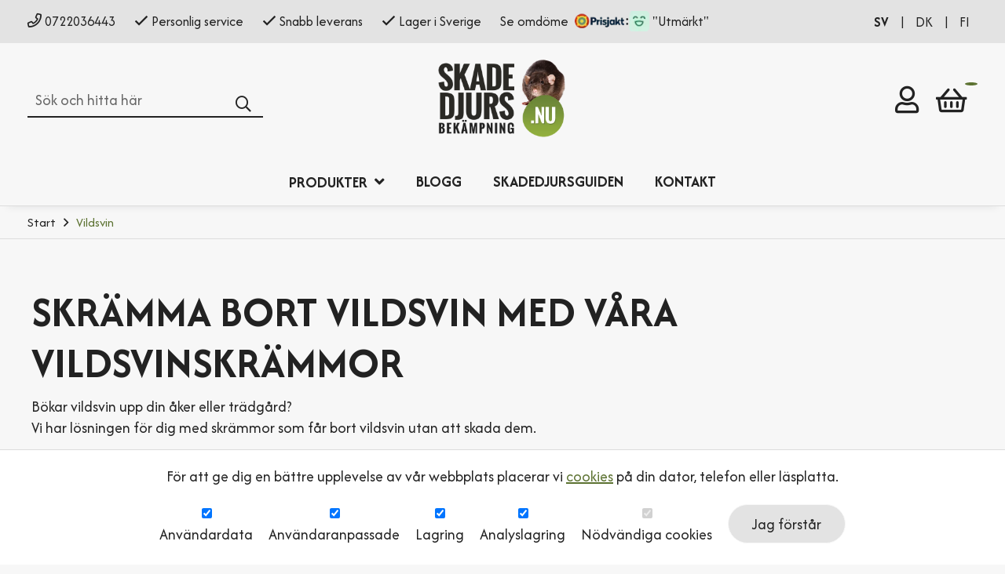

--- FILE ---
content_type: text/html; charset=UTF-8
request_url: https://www.skadedjursbekampning.nu/kategori/vildsvin
body_size: 25979
content:
<!DOCTYPE html>
<html lang="sv">
<head>
        <meta charset="utf-8">
    <meta name="description" content="Skadejursbekämpning. Vi har produkterna som skrämmer bort vildsvin från din trädgård." />
    <meta name="keywords" content="vildsvin, vli av med vildsvin, få bort vildsvin, vildsvin i trädgården, skadedjur, skrämma, skrämma bort, få bort, bli av med, skrämma bort vildsvin" />
    <meta name="viewport" content="width=device-width, initial-scale=1.0">

    
    <title>Vildsvinskrämma | Skrämma bort vildsvin | Skadedjursbekämpning</title>

    <link rel="icon" type="image/png" href="https://nxt-foundation-skadedjursbekampning.s3.eu-north-1.amazonaws.com/layout/favicon.ico?v=da08f59f7" />
   
    
    

        
        <link rel="stylesheet" href="https://www.skadedjursbekampning.nu/da08f59f7.css" type="text/css" />
    
            <link rel="canonical" href="https://www.skadedjursbekampning.nu/kategori/vildsvin">
    
    <!-- Print theme CSS -->
    
        
    
                                
            <!-- Google Tag Manager -->
            <script>
                window.dataLayer = window.dataLayer || [];
                function gtag() { dataLayer.push(arguments); }

                // Set default values
                gtag('consent', 'default', {
                    'ad_storage': 'denied',
                    'analytics_storage': 'denied',
                    'ad_user_data': 'denied',
                    'ad_personalization': 'denied',
                    'wait_for_update': 1500,
                });

                var isConsentGiven = false;
                if(isConsentGiven) {
                    // Update values only if consent is given
                    gtag('consent', 'update', {
                        'ad_storage': 'denied',
                        'analytics_storage': 'denied',
                        'ad_user_data': 'denied',
                        'ad_personalization': 'denied',
                    });
                }

                (function(w,d,s,l,i){w[l]=w[l]||[];w[l].push({'gtm.start':
                new Date().getTime(),event:'gtm.js'});var f=d.getElementsByTagName(s)[0],
                j=d.createElement(s),dl=l!='dataLayer'?'&l='+l:'';j.async=true;j.src=
                'https://www.googletagmanager.com/gtm.js?id='+i+dl;f.parentNode.insertBefore(j,f);
                })(window,document,'script','dataLayer','GTM-55H3TM9T');
            </script>
            <!-- End Google Tag Manager -->
            

    
    

                            
        <script>
        if (typeof dataLayer != 'undefined') {
                            dataLayer.push({ ecommerce: null });
                        
            dataLayer.push({"event":"PageView"});
        }
    </script>

    
        <script defer src="https://cdn.pji.nu/b2b/widgets/shop-rating/index.js" ></script>
    
    

    <!-- end head -->
    
</head>

<body class="language-sv is-not-touch currentpage-category page-template-">
    
    
        <!-- Google Tag Manager (noscript) -->
    <noscript><iframe src="//www.googletagmanager.com/ns.html?id=GTM-55H3TM9T"
    height="0" width="0" style="display:none;visibility:hidden"></iframe></noscript>
    <!-- End Google Tag Manager (noscript) -->
        <div id="app">
         <a href="#main-content" class="skip-link">Till sidans huvudinnehåll</a>
<div  class="store-sd-sv" >

    <header>
                <div class="header-top">
            <div class="container">
                <div class="d-flex justify-content-between align-items-center position-relative z-menu">
                    <div>
                                                    <span class="phone">
                                <i class="fa fa-phone"></i> <a href="tel:+46722036443">0722036443</a> 
                            </span>                        
                                                                            <span class="usp"><i class="fa fa-check"></i> Personlig service </span>
                                                                            <span class="usp"><i class="fa fa-check"></i> Snabb leverans </span>
                        
                                                    <span class="usp"><i class="fa fa-check"></i> Lager i Sverige </span>
                        
                                                    <span class="usp prisjakt"><p><a href="https://www.prisjakt.nu/butiksinfo.php?f=33586" target="_blank" rel="noopener"><span>Se omdöme <img src="/storage/skadedjursbekampning.nu/layout/prisjakt.png" alt="" /> <img src="https://dmr7esntgfpms.cloudfront.net/eyJidWNrZXQiOiJueHQtZm91bmRhdGlvbi1za2FkZWRqdXJzYmVrYW1wbmluZyIsImtleSI6InByaXMucG5nIn0=" alt="Prisjakt" width="113" height="31" /> "Utmärkt"</span></a></p> </span>
                                            </div>
                    <nav>
                        <ul class="menu menu-drop menu-small">
                            
                                                            <li>
                                                                            <a 
                                            href="http://www.skadedjursbekampning.nu?store=sd-sv"
                                            style=" font-weight: bold "
                                        >
                                            SV
                                        </a>
                                        
                                         |                                                                             <a 
                                            href="http://www.skadedjursbekampning.nu?store=sd-dk"
                                            style=""
                                        >
                                            DK
                                        </a>
                                        
                                         |                                                                             <a 
                                            href="http://www.skadedjursbekampning.nu?store=sd-fi"
                                            style=""
                                        >
                                            FI
                                        </a>
                                        
                                                                                                            </li>
                                                    </ul>
                    </nav>
                </div>
            </div>
        </div>
        <div class="header-middle">
            <div class="container d-flex justify-content-between align-items-center">
                <div class="header-middle-left">
                    <div class="header-content">
                        <div class="search-component-wrapper" v-cloak>
    <search
        default-search-url="https://www.skadedjursbekampning.nu/sok"
        :search-for="{}"
        :product-id="0"
        default-value=""
    >
            </search>
</div>
                    </div>
                </div>
                <div class="header-middle-center">
                                            <a href="https://www.skadedjursbekampning.nu" class="logo"><img src="https://dmr7esntgfpms.cloudfront.net/eyJidWNrZXQiOiJueHQtZm91bmRhdGlvbi1za2FkZWRqdXJzYmVrYW1wbmluZyIsImtleSI6ImxheW91dFwvbG9nby5wbmcifQ==" alt="Skadedjursbekämpning" class="logo-image" /></a>
                                    </div>
                <div class="header-middle-right">
                    <div class="header-content">                       
                        <div class="account-btn">
                                                            <a href="https://www.skadedjursbekampning.nu/logga-in" class="menu-small-btn"><i class="fa account"></i><span class="visually-hidden">Logga in</span>  </a>
                                                    </div>                     
                        <button type="button" class="desktop-nav-icon cart-button" data-slidebar="cart">
                            <span class="icon">
                                <i class="fa cart"></i>
                                <span class="cart-count-wrapper">
                                <span class="cart-count" v-cloak>{{ cart.count }}</span>
                                </span>
                            </span>
                        </button>
                    </div>
                </div>
            </div>
        </div>
        <nav class="header-bottom">
            <div class="container">
                <div class="d-flex justify-content-center align-items-center position-relative z-menu">
                    <nav>
                        <ul class="menu menu-drop menu-large show-subcategories">
                                                            <li>
                                    <a href="#">Produkter <i class="fa arrow-down"></i></a>
                                    <ul>
                                        <div class="submenu-inner-wrapper">
                                            <li class="category-slug-Flugor has-submenu">
        <a href="/kategori/Flugor">
            <span class="category-icon has-icon">
                <img  alt="" src="https://dmr7esntgfpms.cloudfront.net/eyJidWNrZXQiOiJueHQtZm91bmRhdGlvbi1za2FkZWRqdXJzYmVrYW1wbmluZyIsImtleSI6ImNhdGVnb3JpZXNcL21lbnVfZmx5X2ljb24ucG5nIiwiZWRpdHMiOnsicmVzaXplIjp7IndpZHRoIjoxMDAsImhlaWdodCI6MTAwLCJmaXQiOiJpbnNpZGUifX19">
            </span>
            <span>Flugor</span>
        </a><ul class="submenu"><div class="submenu-inner-wrapper"><li class="category-slug-For-Restauranger-och-Hotell-">
        <a href="/kategori/For-Restauranger-och-Hotell-">
            <span class="category-icon has-no-icon">
                
            </span>
            <span>För Restauranger och Hotell </span>
        </a></li></div></ul></li><li class="category-slug-faglar">
        <a href="/kategori/faglar">
            <span class="category-icon has-icon">
                <img  alt="" src="https://dmr7esntgfpms.cloudfront.net/eyJidWNrZXQiOiJueHQtZm91bmRhdGlvbi1za2FkZWRqdXJzYmVrYW1wbmluZyIsImtleSI6ImNhdGVnb3JpZXNcL21lbnVfYmlyZF9pY29uLnBuZyIsImVkaXRzIjp7InJlc2l6ZSI6eyJ3aWR0aCI6MTAwLCJoZWlnaHQiOjEwMCwiZml0IjoiaW5zaWRlIn19fQ==">
            </span>
            <span>Fåglar</span>
        </a></li><li class="category-slug-getingar">
        <a href="/kategori/getingar">
            <span class="category-icon has-icon">
                <img  alt="" src="https://dmr7esntgfpms.cloudfront.net/eyJidWNrZXQiOiJueHQtZm91bmRhdGlvbi1za2FkZWRqdXJzYmVrYW1wbmluZyIsImtleSI6ImNhdGVnb3JpZXNcL21lbnVfd2FzcF9pY29uLnBuZyIsImVkaXRzIjp7InJlc2l6ZSI6eyJ3aWR0aCI6MTAwLCJoZWlnaHQiOjEwMCwiZml0IjoiaW5zaWRlIn19fQ==">
            </span>
            <span>Getingar </span>
        </a></li><li class="category-slug-Hund">
        <a href="/kategori/Hund">
            <span class="category-icon has-icon">
                <img  alt="" src="https://dmr7esntgfpms.cloudfront.net/eyJidWNrZXQiOiJueHQtZm91bmRhdGlvbi1za2FkZWRqdXJzYmVrYW1wbmluZyIsImtleSI6ImNhdGVnb3JpZXNcL21lbnVfZG9nX2ljb24ucG5nIiwiZWRpdHMiOnsicmVzaXplIjp7IndpZHRoIjoxMDAsImhlaWdodCI6MTAwLCJmaXQiOiJpbnNpZGUifX19">
            </span>
            <span>Hund</span>
        </a></li><li class="category-slug-Skramma-bort-katter">
        <a href="/kategori/Skramma-bort-katter">
            <span class="category-icon has-icon">
                <img  alt="" src="https://dmr7esntgfpms.cloudfront.net/eyJidWNrZXQiOiJueHQtZm91bmRhdGlvbi1za2FkZWRqdXJzYmVrYW1wbmluZyIsImtleSI6ImNhdGVnb3JpZXNcL21lbnVfY2F0X2ljb24ucG5nIiwiZWRpdHMiOnsicmVzaXplIjp7IndpZHRoIjoxMDAsImhlaWdodCI6MTAwLCJmaXQiOiJpbnNpZGUifX19">
            </span>
            <span>Katt</span>
        </a></li><li class="category-slug-Mullvad--Sorkar">
        <a href="/kategori/Mullvad--Sorkar">
            <span class="category-icon has-icon">
                <img  alt="" src="https://dmr7esntgfpms.cloudfront.net/eyJidWNrZXQiOiJueHQtZm91bmRhdGlvbi1za2FkZWRqdXJzYmVrYW1wbmluZyIsImtleSI6ImNhdGVnb3JpZXNcL21lbnVfbW9sZV9pY29uLnBuZyIsImVkaXRzIjp7InJlc2l6ZSI6eyJ3aWR0aCI6MTAwLCJoZWlnaHQiOjEwMCwiZml0IjoiaW5zaWRlIn19fQ==">
            </span>
            <span>Mullvad & Sorkar</span>
        </a></li><li class="category-slug-Mygg has-submenu">
        <a href="/kategori/Mygg">
            <span class="category-icon has-icon">
                <img  alt="" src="https://dmr7esntgfpms.cloudfront.net/[base64]">
            </span>
            <span>Mygg & Knott </span>
        </a><ul class="submenu"><div class="submenu-inner-wrapper"><li class="category-slug-myggfangare-inomhus">
        <a href="/kategori/myggfangare-inomhus">
            <span class="category-icon has-no-icon">
                
            </span>
            <span>Inomhus</span>
        </a></li><li class="category-slug-Utomhus">
        <a href="/kategori/Utomhus">
            <span class="category-icon has-no-icon">
                
            </span>
            <span>Utomhus</span>
        </a></li><li class="category-slug-Myggnat">
        <a href="/kategori/Myggnat">
            <span class="category-icon has-no-icon">
                
            </span>
            <span>Myggnät</span>
        </a></li></div></ul></li><li class="category-slug-mot-myror">
        <a href="/kategori/mot-myror">
            <span class="category-icon has-icon">
                <img  alt="" src="https://dmr7esntgfpms.cloudfront.net/eyJidWNrZXQiOiJueHQtZm91bmRhdGlvbi1za2FkZWRqdXJzYmVrYW1wbmluZyIsImtleSI6ImxheW91dFwvbWVudV9hbnRfaWNvbi5wbmciLCJlZGl0cyI6eyJyZXNpemUiOnsid2lkdGgiOjEwMCwiaGVpZ2h0IjoxMDAsImZpdCI6Imluc2lkZSJ9fX0=">
            </span>
            <span>Myror</span>
        </a></li><li class="category-slug-mus has-submenu">
        <a href="/kategori/mus">
            <span class="category-icon has-icon">
                <img  alt="" src="https://dmr7esntgfpms.cloudfront.net/eyJidWNrZXQiOiJueHQtZm91bmRhdGlvbi1za2FkZWRqdXJzYmVrYW1wbmluZyIsImtleSI6ImNhdGVnb3JpZXNcL21lbnVfcmF0X2ljb24ucG5nIiwiZWRpdHMiOnsicmVzaXplIjp7IndpZHRoIjoxMDAsImhlaWdodCI6MTAwLCJmaXQiOiJpbnNpZGUifX19">
            </span>
            <span>Möss & Råttor</span>
        </a><ul class="submenu"><div class="submenu-inner-wrapper"><li class="category-slug-Moss has-submenu">
        <a href="/kategori/Moss">
            <span class="category-icon has-icon">
                <img  alt="" src="https://dmr7esntgfpms.cloudfront.net/eyJidWNrZXQiOiJueHQtZm91bmRhdGlvbi1za2FkZWRqdXJzYmVrYW1wbmluZyIsImtleSI6Im11cy5qcGciLCJlZGl0cyI6eyJyZXNpemUiOnsid2lkdGgiOjEwMCwiaGVpZ2h0IjoxMDAsImZpdCI6Imluc2lkZSJ9fX0=">
            </span>
            <span>Möss</span>
        </a><ul class="submenu"><div class="submenu-inner-wrapper"><li class="category-slug-Musfallor">
        <a href="/kategori/Musfallor">
            <span class="category-icon has-no-icon">
                
            </span>
            <span>Musfällor</span>
        </a></li><li class="category-slug-Musskramma">
        <a href="/kategori/Musskramma">
            <span class="category-icon has-no-icon">
                
            </span>
            <span>Musskrämmor</span>
        </a></li></div></ul></li><li class="category-slug-Rattor has-submenu">
        <a href="/kategori/Rattor">
            <span class="category-icon has-icon">
                <img  alt="" src="https://dmr7esntgfpms.cloudfront.net/eyJidWNrZXQiOiJueHQtZm91bmRhdGlvbi1za2FkZWRqdXJzYmVrYW1wbmluZyIsImtleSI6InJhdHRhLmpwZyIsImVkaXRzIjp7InJlc2l6ZSI6eyJ3aWR0aCI6MTAwLCJoZWlnaHQiOjEwMCwiZml0IjoiaW5zaWRlIn19fQ==">
            </span>
            <span>Råttor</span>
        </a><ul class="submenu"><div class="submenu-inner-wrapper"><li class="category-slug-Rattfalla">
        <a href="/kategori/Rattfalla">
            <span class="category-icon has-no-icon">
                
            </span>
            <span>Råttfälla</span>
        </a></li><li class="category-slug-Rattskramma">
        <a href="/kategori/Rattskramma">
            <span class="category-icon has-no-icon">
                
            </span>
            <span>Råttskrämma</span>
        </a></li></div></ul></li><li class="category-slug-Gnagarskydd">
        <a href="/kategori/Gnagarskydd">
            <span class="category-icon has-no-icon">
                
            </span>
            <span>Gnagarskydd</span>
        </a></li></div></ul></li><li class="category-slug-bli-av-med-mordarsniglar">
        <a href="/kategori/bli-av-med-mordarsniglar">
            <span class="category-icon has-icon">
                <img  alt="" src="https://dmr7esntgfpms.cloudfront.net/eyJidWNrZXQiOiJueHQtZm91bmRhdGlvbi1za2FkZWRqdXJzYmVrYW1wbmluZyIsImtleSI6ImNhdGVnb3JpZXNcL21lbnVfc25haWxfaWNvbi5wbmciLCJlZGl0cyI6eyJyZXNpemUiOnsid2lkdGgiOjEwMCwiaGVpZ2h0IjoxMDAsImZpdCI6Imluc2lkZSJ9fX0=">
            </span>
            <span>Mördarsniglar</span>
        </a></li><li class="category-slug-Orm">
        <a href="/kategori/Orm">
            <span class="category-icon has-icon">
                <img  alt="" src="https://dmr7esntgfpms.cloudfront.net/eyJidWNrZXQiOiJueHQtZm91bmRhdGlvbi1za2FkZWRqdXJzYmVrYW1wbmluZyIsImtleSI6ImxheW91dFwvbWVudV9zbmFrZV9pY29uLnBuZyIsImVkaXRzIjp7InJlc2l6ZSI6eyJ3aWR0aCI6MTAwLCJoZWlnaHQiOjEwMCwiZml0IjoiaW5zaWRlIn19fQ==">
            </span>
            <span>Orm</span>
        </a></li><li class="category-slug-radjur">
        <a href="/kategori/radjur">
            <span class="category-icon has-icon">
                <img  alt="" src="https://dmr7esntgfpms.cloudfront.net/eyJidWNrZXQiOiJueHQtZm91bmRhdGlvbi1za2FkZWRqdXJzYmVrYW1wbmluZyIsImtleSI6ImNhdGVnb3JpZXNcL21lbnVfZGVlcl9pY29uLnBuZyIsImVkaXRzIjp7InJlc2l6ZSI6eyJ3aWR0aCI6MTAwLCJoZWlnaHQiOjEwMCwiZml0IjoiaW5zaWRlIn19fQ==">
            </span>
            <span>Rådjur</span>
        </a></li><li class="category-slug-spindlar">
        <a href="/kategori/spindlar">
            <span class="category-icon has-icon">
                <img  alt="" src="https://dmr7esntgfpms.cloudfront.net/[base64]">
            </span>
            <span>Spindlar</span>
        </a></li><li class="category-slug-vildsvin">
        <a href="/kategori/vildsvin">
            <span class="category-icon has-icon">
                <img  alt="" src="https://dmr7esntgfpms.cloudfront.net/[base64]">
            </span>
            <span>Vildsvin</span>
        </a></li><li class="category-slug-Ovriga-djur has-submenu">
        <a href="/kategori/Ovriga-djur">
            <span class="category-icon has-icon">
                <img  alt="" src="https://dmr7esntgfpms.cloudfront.net/eyJidWNrZXQiOiJueHQtZm91bmRhdGlvbi1za2FkZWRqdXJzYmVrYW1wbmluZyIsImtleSI6ImxheW91dFwvbWVudV9lbGtfaGFyZV9pY29uLnBuZyIsImVkaXRzIjp7InJlc2l6ZSI6eyJ3aWR0aCI6MTAwLCJoZWlnaHQiOjEwMCwiZml0IjoiaW5zaWRlIn19fQ==">
            </span>
            <span>Övriga djur</span>
        </a><ul class="submenu"><div class="submenu-inner-wrapper"><li class="category-slug-bananflugor_fruktflugor_produkter">
        <a href="/kategori/bananflugor_fruktflugor_produkter">
            <span class="category-icon has-no-icon">
                
            </span>
            <span>Bananflugor</span>
        </a></li><li class="category-slug-Bladloss">
        <a href="/kategori/Bladloss">
            <span class="category-icon has-no-icon">
                
            </span>
            <span>Bladlöss</span>
        </a></li><li class="category-slug-Broms">
        <a href="/kategori/Broms">
            <span class="category-icon has-no-icon">
                
            </span>
            <span>Broms</span>
        </a></li><li class="category-slug-Buxtradmal-">
        <a href="/kategori/Buxtradmal-">
            <span class="category-icon has-no-icon">
                
            </span>
            <span>Buxträdmal </span>
        </a></li><li class="category-slug-Citronella">
        <a href="/kategori/Citronella">
            <span class="category-icon has-no-icon">
                
            </span>
            <span>Citronella</span>
        </a></li><li class="category-slug-Dammkvalster">
        <a href="/kategori/Dammkvalster">
            <span class="category-icon has-no-icon">
                
            </span>
            <span>Dammkvalster</span>
        </a></li><li class="category-slug-Frostfjaril">
        <a href="/kategori/Frostfjaril">
            <span class="category-icon has-no-icon">
                
            </span>
            <span>Frostfjäril</span>
        </a></li><li class="category-slug-fastingar">
        <a href="/kategori/fastingar">
            <span class="category-icon has-no-icon">
                
            </span>
            <span>Fästingar</span>
        </a></li><li class="category-slug-Grasuggor">
        <a href="/kategori/Grasuggor">
            <span class="category-icon has-no-icon">
                
            </span>
            <span>Gråsuggor</span>
        </a></li><li class="category-slug-Grasmattelarver">
        <a href="/kategori/Grasmattelarver">
            <span class="category-icon has-no-icon">
                
            </span>
            <span>Gräsmattelarver</span>
        </a></li><li class="category-slug-Gravling">
        <a href="/kategori/Gravling">
            <span class="category-icon has-no-icon">
                
            </span>
            <span>Grävling</span>
        </a></li><li class="category-slug-Harkrank">
        <a href="/kategori/Harkrank">
            <span class="category-icon has-no-icon">
                
            </span>
            <span>Harkrank</span>
        </a></li><li class="category-slug-Honskvalster">
        <a href="/kategori/Honskvalster">
            <span class="category-icon has-no-icon">
                
            </span>
            <span>Hönskvalster</span>
        </a></li><li class="category-slug-Kackerlackor">
        <a href="/kategori/Kackerlackor">
            <span class="category-icon has-no-icon">
                
            </span>
            <span>Kackerlackor</span>
        </a></li><li class="category-slug-Kanin-Hare">
        <a href="/kategori/Kanin-Hare">
            <span class="category-icon has-no-icon">
                
            </span>
            <span>Kanin & Hare</span>
        </a></li><li class="category-slug-Kladesmal">
        <a href="/kategori/Kladesmal">
            <span class="category-icon has-icon">
                <img  alt="" src="https://dmr7esntgfpms.cloudfront.net/eyJidWNrZXQiOiJueHQtZm91bmRhdGlvbi1za2FkZWRqdXJzYmVrYW1wbmluZyIsImtleSI6ImtsYWRlc21hbC5wbmciLCJlZGl0cyI6eyJyZXNpemUiOnsid2lkdGgiOjEwMCwiaGVpZ2h0IjoxMDAsImZpdCI6Imluc2lkZSJ9fX0=">
            </span>
            <span>Klädesmal</span>
        </a></li><li class="category-slug-Loppor">
        <a href="/kategori/Loppor">
            <span class="category-icon has-no-icon">
                
            </span>
            <span>Loppor</span>
        </a></li><li class="category-slug-Mjoldagg">
        <a href="/kategori/Mjoldagg">
            <span class="category-icon has-no-icon">
                
            </span>
            <span>Mjöldagg</span>
        </a></li><li class="category-slug-artiklar_mjolmott">
        <a href="/kategori/artiklar_mjolmott">
            <span class="category-icon has-no-icon">
                
            </span>
            <span>Mjölmott</span>
        </a></li><li class="category-slug-Ollonborrar">
        <a href="/kategori/Ollonborrar">
            <span class="category-icon has-no-icon">
                
            </span>
            <span>Ollonborrar </span>
        </a></li><li class="category-slug-plommonvecklare">
        <a href="/kategori/plommonvecklare">
            <span class="category-icon has-no-icon">
                
            </span>
            <span>Plommonvecklare </span>
        </a></li><li class="category-slug-Palsangrar">
        <a href="/kategori/Palsangrar">
            <span class="category-icon has-no-icon">
                
            </span>
            <span>Pälsängrar</span>
        </a></li><li class="category-slug-rav">
        <a href="/kategori/rav">
            <span class="category-icon has-no-icon">
                
            </span>
            <span>Räv</span>
        </a></li><li class="category-slug-Rodceder">
        <a href="/kategori/Rodceder">
            <span class="category-icon has-no-icon">
                
            </span>
            <span>Rödceder</span>
        </a></li><li class="category-slug-ronnbarsmal">
        <a href="/kategori/ronnbarsmal">
            <span class="category-icon has-no-icon">
                
            </span>
            <span>Rönnbärsmal</span>
        </a></li><li class="category-slug-silverfisk">
        <a href="/kategori/silverfisk">
            <span class="category-icon has-no-icon">
                
            </span>
            <span>Silverfiskar </span>
        </a></li><li class="category-slug-Sorgmyggor-">
        <a href="/kategori/Sorgmyggor-">
            <span class="category-icon has-no-icon">
                
            </span>
            <span>Sorgmyggor / Blomflugor</span>
        </a></li><li class="category-slug-Tvestjartar-">
        <a href="/kategori/Tvestjartar-">
            <span class="category-icon has-no-icon">
                
            </span>
            <span>Tvestjärtar </span>
        </a></li><li class="category-slug-Varg">
        <a href="/kategori/Varg">
            <span class="category-icon has-no-icon">
                
            </span>
            <span>Varg</span>
        </a></li><li class="category-slug-vaggloss">
        <a href="/kategori/vaggloss">
            <span class="category-icon has-no-icon">
                
            </span>
            <span>Vägglöss</span>
        </a></li><li class="category-slug-appelvecklare">
        <a href="/kategori/appelvecklare">
            <span class="category-icon has-no-icon">
                
            </span>
            <span>Äppelvecklare</span>
        </a></li><li class="category-slug-Oronvivel">
        <a href="/kategori/Oronvivel">
            <span class="category-icon has-no-icon">
                
            </span>
            <span>Öronvivel</span>
        </a></li><li class="category-slug-Alg">
        <a href="/kategori/Alg">
            <span class="category-icon has-no-icon">
                
            </span>
            <span>Älg</span>
        </a></li></div></ul></li><li class="category-slug-rodceder-paket category-template-rodceder">
        <a href="/kategori/rodceder-paket">
            <span class="category-icon has-no-icon">
                
            </span>
            <span>Paketerbjudanden</span>
        </a></li><li class="category-slug-Rodcederolja--spray category-template-rodceder">
        <a href="/kategori/Rodcederolja--spray">
            <span class="category-icon has-no-icon">
                
            </span>
            <span>Rödcederolja & Spray</span>
        </a></li><li class="category-slug-Rodcedertra category-template-rodceder">
        <a href="/kategori/Rodcedertra">
            <span class="category-icon has-no-icon">
                
            </span>
            <span>Rödcederträ</span>
        </a></li><li class="category-slug-Rodcederprodukter- category-template-rodceder">
        <a href="/kategori/Rodcederprodukter-">
            <span class="category-icon has-no-icon">
                
            </span>
            <span>Alla produkter</span>
        </a></li>
                                        </div>
                                    </ul>
                                </li>
                            
                                                                                                <li>
                                        <a class="boxes" href="/blog">
                                            Blogg
                                        </a>
                                    </li>
                                                                    <li>
                                        <a class="boxes" href="/sida/Skadedjursguiden">
                                            Skadedjursguiden
                                        </a>
                                    </li>
                                                                    <li>
                                        <a class="boxes" href="/sida/Kontakt">
                                            Kontakt
                                        </a>
                                    </li>
                                 
                                                        
                        </ul>
                    </nav>
                </div>
            </div>
        </nav>
    </header> 

    <div class="canvas-container">
        <div class="page-container">
            <div class="header-spacing"></div>

            <div class="sub-header-mobile">
                                <div class="uspar">
                    <div><span class="phone"><i class="fa fa-phone"></i> <a href="tel:+46722036443">0722036443</a> </span>                   
                        <br>
                        <span class="usp"><i class="fa fa-check"></i> Personlig service </span>
                        <span class="usp"><i class="fa fa-check"></i> Snabb leverans </span>
                        <span class="usp"><i class="fa fa-check"></i> Lager i Sverige </span>
                    </div>
                </div>
            </div>
            

                            <nav class="breadcrumbs-navigation">
    <div class="container">
        <ul class="menu menu-breadcrumbs">
                                            <li class="">
                    <a href="/">
                        <span>Start</span>
                    </a>
                                            <i class="fa arrow-right separator"></i>
                                    </li>
                                            <li class="active open">
                    <a href="/kategori/vildsvin">
                        <span>Vildsvin</span>
                    </a>
                                    </li>
                    </ul>
    </div>
</nav>
            
            
            <main class="container" id="main-content">
                    
        
                        <section class="category-text">
                <div class="readmore">
                    <h1>Skr&auml;mma bort vildsvin med v&aring;ra vildsvinskr&auml;mmor</h1>
<p>B&ouml;kar vildsvin upp din &aring;ker eller tr&auml;dg&aring;rd?<br />Vi har l&ouml;sningen f&ouml;r dig med skr&auml;mmor som f&aring;r bort vildsvin utan att skada dem.</p>
                </div>
            </section>
                
    
    <section class="sidebar-container ">
        <aside class="sidebar">
        <div class="sidebar-inner-container sticky-sidebar-target">
            <div class="inner-wrapper-sticky">
                <div class="sidebar-content">
                    <nav>
                    <h2 class="fancy-title margin-bottom-none">Produkter</h2>
                    <ul class="menu menu-tree">
                        <li class="category-slug-Flugor has-submenu">
        <a href="/kategori/Flugor">
            <span class="category-icon has-icon">
                <img  alt="" src="https://dmr7esntgfpms.cloudfront.net/eyJidWNrZXQiOiJueHQtZm91bmRhdGlvbi1za2FkZWRqdXJzYmVrYW1wbmluZyIsImtleSI6ImNhdGVnb3JpZXNcL21lbnVfZmx5X2ljb24ucG5nIiwiZWRpdHMiOnsicmVzaXplIjp7IndpZHRoIjoxMDAsImhlaWdodCI6MTAwLCJmaXQiOiJpbnNpZGUifX19">
            </span>
            <span>Flugor</span>
        </a><ul class="submenu"><div class="submenu-inner-wrapper"><li class="category-slug-For-Restauranger-och-Hotell-">
        <a href="/kategori/For-Restauranger-och-Hotell-">
            <span class="category-icon has-no-icon">
                
            </span>
            <span>För Restauranger och Hotell </span>
        </a></li></div></ul></li><li class="category-slug-faglar">
        <a href="/kategori/faglar">
            <span class="category-icon has-icon">
                <img  alt="" src="https://dmr7esntgfpms.cloudfront.net/eyJidWNrZXQiOiJueHQtZm91bmRhdGlvbi1za2FkZWRqdXJzYmVrYW1wbmluZyIsImtleSI6ImNhdGVnb3JpZXNcL21lbnVfYmlyZF9pY29uLnBuZyIsImVkaXRzIjp7InJlc2l6ZSI6eyJ3aWR0aCI6MTAwLCJoZWlnaHQiOjEwMCwiZml0IjoiaW5zaWRlIn19fQ==">
            </span>
            <span>Fåglar</span>
        </a></li><li class="category-slug-getingar">
        <a href="/kategori/getingar">
            <span class="category-icon has-icon">
                <img  alt="" src="https://dmr7esntgfpms.cloudfront.net/eyJidWNrZXQiOiJueHQtZm91bmRhdGlvbi1za2FkZWRqdXJzYmVrYW1wbmluZyIsImtleSI6ImNhdGVnb3JpZXNcL21lbnVfd2FzcF9pY29uLnBuZyIsImVkaXRzIjp7InJlc2l6ZSI6eyJ3aWR0aCI6MTAwLCJoZWlnaHQiOjEwMCwiZml0IjoiaW5zaWRlIn19fQ==">
            </span>
            <span>Getingar </span>
        </a></li><li class="category-slug-Hund">
        <a href="/kategori/Hund">
            <span class="category-icon has-icon">
                <img  alt="" src="https://dmr7esntgfpms.cloudfront.net/eyJidWNrZXQiOiJueHQtZm91bmRhdGlvbi1za2FkZWRqdXJzYmVrYW1wbmluZyIsImtleSI6ImNhdGVnb3JpZXNcL21lbnVfZG9nX2ljb24ucG5nIiwiZWRpdHMiOnsicmVzaXplIjp7IndpZHRoIjoxMDAsImhlaWdodCI6MTAwLCJmaXQiOiJpbnNpZGUifX19">
            </span>
            <span>Hund</span>
        </a></li><li class="category-slug-Skramma-bort-katter">
        <a href="/kategori/Skramma-bort-katter">
            <span class="category-icon has-icon">
                <img  alt="" src="https://dmr7esntgfpms.cloudfront.net/eyJidWNrZXQiOiJueHQtZm91bmRhdGlvbi1za2FkZWRqdXJzYmVrYW1wbmluZyIsImtleSI6ImNhdGVnb3JpZXNcL21lbnVfY2F0X2ljb24ucG5nIiwiZWRpdHMiOnsicmVzaXplIjp7IndpZHRoIjoxMDAsImhlaWdodCI6MTAwLCJmaXQiOiJpbnNpZGUifX19">
            </span>
            <span>Katt</span>
        </a></li><li class="category-slug-Mullvad--Sorkar">
        <a href="/kategori/Mullvad--Sorkar">
            <span class="category-icon has-icon">
                <img  alt="" src="https://dmr7esntgfpms.cloudfront.net/eyJidWNrZXQiOiJueHQtZm91bmRhdGlvbi1za2FkZWRqdXJzYmVrYW1wbmluZyIsImtleSI6ImNhdGVnb3JpZXNcL21lbnVfbW9sZV9pY29uLnBuZyIsImVkaXRzIjp7InJlc2l6ZSI6eyJ3aWR0aCI6MTAwLCJoZWlnaHQiOjEwMCwiZml0IjoiaW5zaWRlIn19fQ==">
            </span>
            <span>Mullvad & Sorkar</span>
        </a></li><li class="category-slug-Mygg has-submenu">
        <a href="/kategori/Mygg">
            <span class="category-icon has-icon">
                <img  alt="" src="https://dmr7esntgfpms.cloudfront.net/[base64]">
            </span>
            <span>Mygg & Knott </span>
        </a><ul class="submenu"><div class="submenu-inner-wrapper"><li class="category-slug-myggfangare-inomhus">
        <a href="/kategori/myggfangare-inomhus">
            <span class="category-icon has-no-icon">
                
            </span>
            <span>Inomhus</span>
        </a></li><li class="category-slug-Utomhus">
        <a href="/kategori/Utomhus">
            <span class="category-icon has-no-icon">
                
            </span>
            <span>Utomhus</span>
        </a></li><li class="category-slug-Myggnat">
        <a href="/kategori/Myggnat">
            <span class="category-icon has-no-icon">
                
            </span>
            <span>Myggnät</span>
        </a></li></div></ul></li><li class="category-slug-mot-myror">
        <a href="/kategori/mot-myror">
            <span class="category-icon has-icon">
                <img  alt="" src="https://dmr7esntgfpms.cloudfront.net/eyJidWNrZXQiOiJueHQtZm91bmRhdGlvbi1za2FkZWRqdXJzYmVrYW1wbmluZyIsImtleSI6ImxheW91dFwvbWVudV9hbnRfaWNvbi5wbmciLCJlZGl0cyI6eyJyZXNpemUiOnsid2lkdGgiOjEwMCwiaGVpZ2h0IjoxMDAsImZpdCI6Imluc2lkZSJ9fX0=">
            </span>
            <span>Myror</span>
        </a></li><li class="category-slug-mus has-submenu">
        <a href="/kategori/mus">
            <span class="category-icon has-icon">
                <img  alt="" src="https://dmr7esntgfpms.cloudfront.net/eyJidWNrZXQiOiJueHQtZm91bmRhdGlvbi1za2FkZWRqdXJzYmVrYW1wbmluZyIsImtleSI6ImNhdGVnb3JpZXNcL21lbnVfcmF0X2ljb24ucG5nIiwiZWRpdHMiOnsicmVzaXplIjp7IndpZHRoIjoxMDAsImhlaWdodCI6MTAwLCJmaXQiOiJpbnNpZGUifX19">
            </span>
            <span>Möss & Råttor</span>
        </a><ul class="submenu"><div class="submenu-inner-wrapper"><li class="category-slug-Moss has-submenu">
        <a href="/kategori/Moss">
            <span class="category-icon has-icon">
                <img  alt="" src="https://dmr7esntgfpms.cloudfront.net/eyJidWNrZXQiOiJueHQtZm91bmRhdGlvbi1za2FkZWRqdXJzYmVrYW1wbmluZyIsImtleSI6Im11cy5qcGciLCJlZGl0cyI6eyJyZXNpemUiOnsid2lkdGgiOjEwMCwiaGVpZ2h0IjoxMDAsImZpdCI6Imluc2lkZSJ9fX0=">
            </span>
            <span>Möss</span>
        </a><ul class="submenu"><div class="submenu-inner-wrapper"><li class="category-slug-Musfallor">
        <a href="/kategori/Musfallor">
            <span class="category-icon has-no-icon">
                
            </span>
            <span>Musfällor</span>
        </a></li><li class="category-slug-Musskramma">
        <a href="/kategori/Musskramma">
            <span class="category-icon has-no-icon">
                
            </span>
            <span>Musskrämmor</span>
        </a></li></div></ul></li><li class="category-slug-Rattor has-submenu">
        <a href="/kategori/Rattor">
            <span class="category-icon has-icon">
                <img  alt="" src="https://dmr7esntgfpms.cloudfront.net/eyJidWNrZXQiOiJueHQtZm91bmRhdGlvbi1za2FkZWRqdXJzYmVrYW1wbmluZyIsImtleSI6InJhdHRhLmpwZyIsImVkaXRzIjp7InJlc2l6ZSI6eyJ3aWR0aCI6MTAwLCJoZWlnaHQiOjEwMCwiZml0IjoiaW5zaWRlIn19fQ==">
            </span>
            <span>Råttor</span>
        </a><ul class="submenu"><div class="submenu-inner-wrapper"><li class="category-slug-Rattfalla">
        <a href="/kategori/Rattfalla">
            <span class="category-icon has-no-icon">
                
            </span>
            <span>Råttfälla</span>
        </a></li><li class="category-slug-Rattskramma">
        <a href="/kategori/Rattskramma">
            <span class="category-icon has-no-icon">
                
            </span>
            <span>Råttskrämma</span>
        </a></li></div></ul></li><li class="category-slug-Gnagarskydd">
        <a href="/kategori/Gnagarskydd">
            <span class="category-icon has-no-icon">
                
            </span>
            <span>Gnagarskydd</span>
        </a></li></div></ul></li><li class="category-slug-bli-av-med-mordarsniglar">
        <a href="/kategori/bli-av-med-mordarsniglar">
            <span class="category-icon has-icon">
                <img  alt="" src="https://dmr7esntgfpms.cloudfront.net/eyJidWNrZXQiOiJueHQtZm91bmRhdGlvbi1za2FkZWRqdXJzYmVrYW1wbmluZyIsImtleSI6ImNhdGVnb3JpZXNcL21lbnVfc25haWxfaWNvbi5wbmciLCJlZGl0cyI6eyJyZXNpemUiOnsid2lkdGgiOjEwMCwiaGVpZ2h0IjoxMDAsImZpdCI6Imluc2lkZSJ9fX0=">
            </span>
            <span>Mördarsniglar</span>
        </a></li><li class="category-slug-Orm">
        <a href="/kategori/Orm">
            <span class="category-icon has-icon">
                <img  alt="" src="https://dmr7esntgfpms.cloudfront.net/eyJidWNrZXQiOiJueHQtZm91bmRhdGlvbi1za2FkZWRqdXJzYmVrYW1wbmluZyIsImtleSI6ImxheW91dFwvbWVudV9zbmFrZV9pY29uLnBuZyIsImVkaXRzIjp7InJlc2l6ZSI6eyJ3aWR0aCI6MTAwLCJoZWlnaHQiOjEwMCwiZml0IjoiaW5zaWRlIn19fQ==">
            </span>
            <span>Orm</span>
        </a></li><li class="category-slug-radjur">
        <a href="/kategori/radjur">
            <span class="category-icon has-icon">
                <img  alt="" src="https://dmr7esntgfpms.cloudfront.net/eyJidWNrZXQiOiJueHQtZm91bmRhdGlvbi1za2FkZWRqdXJzYmVrYW1wbmluZyIsImtleSI6ImNhdGVnb3JpZXNcL21lbnVfZGVlcl9pY29uLnBuZyIsImVkaXRzIjp7InJlc2l6ZSI6eyJ3aWR0aCI6MTAwLCJoZWlnaHQiOjEwMCwiZml0IjoiaW5zaWRlIn19fQ==">
            </span>
            <span>Rådjur</span>
        </a></li><li class="category-slug-spindlar">
        <a href="/kategori/spindlar">
            <span class="category-icon has-icon">
                <img  alt="" src="https://dmr7esntgfpms.cloudfront.net/[base64]">
            </span>
            <span>Spindlar</span>
        </a></li><li class="category-slug-vildsvin">
        <a href="/kategori/vildsvin">
            <span class="category-icon has-icon">
                <img  alt="" src="https://dmr7esntgfpms.cloudfront.net/[base64]">
            </span>
            <span>Vildsvin</span>
        </a></li><li class="category-slug-Ovriga-djur has-submenu">
        <a href="/kategori/Ovriga-djur">
            <span class="category-icon has-icon">
                <img  alt="" src="https://dmr7esntgfpms.cloudfront.net/eyJidWNrZXQiOiJueHQtZm91bmRhdGlvbi1za2FkZWRqdXJzYmVrYW1wbmluZyIsImtleSI6ImxheW91dFwvbWVudV9lbGtfaGFyZV9pY29uLnBuZyIsImVkaXRzIjp7InJlc2l6ZSI6eyJ3aWR0aCI6MTAwLCJoZWlnaHQiOjEwMCwiZml0IjoiaW5zaWRlIn19fQ==">
            </span>
            <span>Övriga djur</span>
        </a><ul class="submenu"><div class="submenu-inner-wrapper"><li class="category-slug-bananflugor_fruktflugor_produkter">
        <a href="/kategori/bananflugor_fruktflugor_produkter">
            <span class="category-icon has-no-icon">
                
            </span>
            <span>Bananflugor</span>
        </a></li><li class="category-slug-Bladloss">
        <a href="/kategori/Bladloss">
            <span class="category-icon has-no-icon">
                
            </span>
            <span>Bladlöss</span>
        </a></li><li class="category-slug-Broms">
        <a href="/kategori/Broms">
            <span class="category-icon has-no-icon">
                
            </span>
            <span>Broms</span>
        </a></li><li class="category-slug-Buxtradmal-">
        <a href="/kategori/Buxtradmal-">
            <span class="category-icon has-no-icon">
                
            </span>
            <span>Buxträdmal </span>
        </a></li><li class="category-slug-Citronella">
        <a href="/kategori/Citronella">
            <span class="category-icon has-no-icon">
                
            </span>
            <span>Citronella</span>
        </a></li><li class="category-slug-Dammkvalster">
        <a href="/kategori/Dammkvalster">
            <span class="category-icon has-no-icon">
                
            </span>
            <span>Dammkvalster</span>
        </a></li><li class="category-slug-Frostfjaril">
        <a href="/kategori/Frostfjaril">
            <span class="category-icon has-no-icon">
                
            </span>
            <span>Frostfjäril</span>
        </a></li><li class="category-slug-fastingar">
        <a href="/kategori/fastingar">
            <span class="category-icon has-no-icon">
                
            </span>
            <span>Fästingar</span>
        </a></li><li class="category-slug-Grasuggor">
        <a href="/kategori/Grasuggor">
            <span class="category-icon has-no-icon">
                
            </span>
            <span>Gråsuggor</span>
        </a></li><li class="category-slug-Grasmattelarver">
        <a href="/kategori/Grasmattelarver">
            <span class="category-icon has-no-icon">
                
            </span>
            <span>Gräsmattelarver</span>
        </a></li><li class="category-slug-Gravling">
        <a href="/kategori/Gravling">
            <span class="category-icon has-no-icon">
                
            </span>
            <span>Grävling</span>
        </a></li><li class="category-slug-Harkrank">
        <a href="/kategori/Harkrank">
            <span class="category-icon has-no-icon">
                
            </span>
            <span>Harkrank</span>
        </a></li><li class="category-slug-Honskvalster">
        <a href="/kategori/Honskvalster">
            <span class="category-icon has-no-icon">
                
            </span>
            <span>Hönskvalster</span>
        </a></li><li class="category-slug-Kackerlackor">
        <a href="/kategori/Kackerlackor">
            <span class="category-icon has-no-icon">
                
            </span>
            <span>Kackerlackor</span>
        </a></li><li class="category-slug-Kanin-Hare">
        <a href="/kategori/Kanin-Hare">
            <span class="category-icon has-no-icon">
                
            </span>
            <span>Kanin & Hare</span>
        </a></li><li class="category-slug-Kladesmal">
        <a href="/kategori/Kladesmal">
            <span class="category-icon has-icon">
                <img  alt="" src="https://dmr7esntgfpms.cloudfront.net/eyJidWNrZXQiOiJueHQtZm91bmRhdGlvbi1za2FkZWRqdXJzYmVrYW1wbmluZyIsImtleSI6ImtsYWRlc21hbC5wbmciLCJlZGl0cyI6eyJyZXNpemUiOnsid2lkdGgiOjEwMCwiaGVpZ2h0IjoxMDAsImZpdCI6Imluc2lkZSJ9fX0=">
            </span>
            <span>Klädesmal</span>
        </a></li><li class="category-slug-Loppor">
        <a href="/kategori/Loppor">
            <span class="category-icon has-no-icon">
                
            </span>
            <span>Loppor</span>
        </a></li><li class="category-slug-Mjoldagg">
        <a href="/kategori/Mjoldagg">
            <span class="category-icon has-no-icon">
                
            </span>
            <span>Mjöldagg</span>
        </a></li><li class="category-slug-artiklar_mjolmott">
        <a href="/kategori/artiklar_mjolmott">
            <span class="category-icon has-no-icon">
                
            </span>
            <span>Mjölmott</span>
        </a></li><li class="category-slug-Ollonborrar">
        <a href="/kategori/Ollonborrar">
            <span class="category-icon has-no-icon">
                
            </span>
            <span>Ollonborrar </span>
        </a></li><li class="category-slug-plommonvecklare">
        <a href="/kategori/plommonvecklare">
            <span class="category-icon has-no-icon">
                
            </span>
            <span>Plommonvecklare </span>
        </a></li><li class="category-slug-Palsangrar">
        <a href="/kategori/Palsangrar">
            <span class="category-icon has-no-icon">
                
            </span>
            <span>Pälsängrar</span>
        </a></li><li class="category-slug-rav">
        <a href="/kategori/rav">
            <span class="category-icon has-no-icon">
                
            </span>
            <span>Räv</span>
        </a></li><li class="category-slug-Rodceder">
        <a href="/kategori/Rodceder">
            <span class="category-icon has-no-icon">
                
            </span>
            <span>Rödceder</span>
        </a></li><li class="category-slug-ronnbarsmal">
        <a href="/kategori/ronnbarsmal">
            <span class="category-icon has-no-icon">
                
            </span>
            <span>Rönnbärsmal</span>
        </a></li><li class="category-slug-silverfisk">
        <a href="/kategori/silverfisk">
            <span class="category-icon has-no-icon">
                
            </span>
            <span>Silverfiskar </span>
        </a></li><li class="category-slug-Sorgmyggor-">
        <a href="/kategori/Sorgmyggor-">
            <span class="category-icon has-no-icon">
                
            </span>
            <span>Sorgmyggor / Blomflugor</span>
        </a></li><li class="category-slug-Tvestjartar-">
        <a href="/kategori/Tvestjartar-">
            <span class="category-icon has-no-icon">
                
            </span>
            <span>Tvestjärtar </span>
        </a></li><li class="category-slug-Varg">
        <a href="/kategori/Varg">
            <span class="category-icon has-no-icon">
                
            </span>
            <span>Varg</span>
        </a></li><li class="category-slug-vaggloss">
        <a href="/kategori/vaggloss">
            <span class="category-icon has-no-icon">
                
            </span>
            <span>Vägglöss</span>
        </a></li><li class="category-slug-appelvecklare">
        <a href="/kategori/appelvecklare">
            <span class="category-icon has-no-icon">
                
            </span>
            <span>Äppelvecklare</span>
        </a></li><li class="category-slug-Oronvivel">
        <a href="/kategori/Oronvivel">
            <span class="category-icon has-no-icon">
                
            </span>
            <span>Öronvivel</span>
        </a></li><li class="category-slug-Alg">
        <a href="/kategori/Alg">
            <span class="category-icon has-no-icon">
                
            </span>
            <span>Älg</span>
        </a></li></div></ul></li><li class="category-slug-rodceder-paket category-template-rodceder">
        <a href="/kategori/rodceder-paket">
            <span class="category-icon has-no-icon">
                
            </span>
            <span>Paketerbjudanden</span>
        </a></li><li class="category-slug-Rodcederolja--spray category-template-rodceder">
        <a href="/kategori/Rodcederolja--spray">
            <span class="category-icon has-no-icon">
                
            </span>
            <span>Rödcederolja & Spray</span>
        </a></li><li class="category-slug-Rodcedertra category-template-rodceder">
        <a href="/kategori/Rodcedertra">
            <span class="category-icon has-no-icon">
                
            </span>
            <span>Rödcederträ</span>
        </a></li><li class="category-slug-Rodcederprodukter- category-template-rodceder">
        <a href="/kategori/Rodcederprodukter-">
            <span class="category-icon has-no-icon">
                
            </span>
            <span>Alla produkter</span>
        </a></li>
                    </ul>
                </nav>

                    <!-- recently viewed products -->
                                    </div>
            </div>
        </div>
    </aside>
    <div class="side-content">
            <div class="product-listing-view">
                                <section class="dropdown-box product-filter-dropdown less-margin open">
                    <h2 class="dropdown-title toggle-dropdown-box open" data-target=".product-filter-dropdown">Filtrera artiklar <i class="fa"></i></h2>
                    <div class="dropdown-content" style="display:  block;">
                        <div class="filter-group filter-group-button filter-group-slug-volt">
                            <div class="filter-group-title">
                            </div>
                            <div class="filter-option filter-option-button selected d-flex">
                                <a href="https://www.skadedjursbekampning.nu/kategori/vildsvin" class="clear-filters-button">
                                    <span>Rensa filter</span>
                                </a>
                            </div>
                        </div>
<div class="product-filter ">
    <div class="filter-available">
            </div>
    <div class="filter-attribute-groups">
            </div>
    <div class="filter-price-range">
        <div class="filter-group filter-group-price range-slider">
    <h3 class="filter-group-title">Pris</h3>
    <div class="filter-options filter-options-price">
        <div class="slider" id="price">
            <label for="price_min" class="visually-hidden">product.filter.price_min</label>
            <input
                type="text"
                id="price_min"
                name="price_min"
                value="89"
                data-min="89"
            >

            <label for="price_max" class="visually-hidden">product.filter.price_max</label>
            <input
                type="text"
                id="price_max"
                name="price_max"
                value="6299"
                data-max="6299"
            >
        </div>
    </div>
</div>
    </div>
    <div class="filter-product-filters">
            </div>
    <div class="filter-instock">
            </div>
</div>
</div>
                </section>
            
                <div class="product-sorting position-top">
    

            <form action="" method="post" class="product-view-options">
    <input name="_token" type="hidden" value="JkH0ftlV2ksigwKqS4ZInZvBxts0YAa3x8I484hZ">
    <button type="submit" name="list_type" data-list-type="images" value="images" class="btn list-view-type list-boxes active" aria-label="Rutnätsvy">
        <i class="fa product-view-grid"></i>
    </button>
    <button type="submit" name="list_type" data-list-type="list" value="list" class="btn list-view-type list-list" aria-label="Listvy">
        <i class="fa product-view-list"></i>
    </button>
</form>    
    
            <div class="product-sorting-options">
    <label for="sort_links">Sortera efter</label>
    <div class="select">
        <select id="sort_links" class="nostyle">
                        <option value="https://www.skadedjursbekampning.nu/kategori/vildsvin/1"  data-sort="sort_order">-- Välj -- </option>
                          <option value="https://www.skadedjursbekampning.nu/kategori/vildsvin/1/popular/desc"  data-sort="popular_desc">Populärast</option>
                          <option value="https://www.skadedjursbekampning.nu/kategori/vildsvin/1/price/asc"  data-sort="price_asc">Billigast först</option>
                          <option value="https://www.skadedjursbekampning.nu/kategori/vildsvin/1/price/desc"  data-sort="price_desc">Dyrast först</option>
                          <option value="https://www.skadedjursbekampning.nu/kategori/vildsvin/1/name/asc"  data-sort="name_asc">Namn A-Ö</option>
                          <option value="https://www.skadedjursbekampning.nu/kategori/vildsvin/1/name/desc"  data-sort="name_desc">Namn Ö-A</option>
                          <option value="https://www.skadedjursbekampning.nu/kategori/vildsvin/1/date/asc"  data-sort="date_asc">Nyast sist</option>
                          <option value="https://www.skadedjursbekampning.nu/kategori/vildsvin/1/date/desc"  data-sort="date_desc">Nyast först</option>
                          <option value="https://www.skadedjursbekampning.nu/kategori/vildsvin/1/manufacturer/asc"  data-sort="manufacturer_asc">Varumärken</option>
                    </select>
    </div>
</div>
        
    
            <form method="post" action="" class="product-pagination-options">
  <input name="_token" type="hidden" value="JkH0ftlV2ksigwKqS4ZInZvBxts0YAa3x8I484hZ">
  <label for="productsPerPage" id="productsPerPage">Produkter per sida</label>
  <div class="select">
    <select name="productsPerPage" id="productsPerPage">
              <option value="100" selected>100</option>
              <option value="200" >200</option>
              <option value="400" >400</option>
          </select>
  </div>
</form>    
    
    
    
    
</div>
    
                            <div class="product-grid  equal-columns-five no-expose grid-equal grid-equal-5 grid-equal-product-boxes">
                        <div class="product-box  " data-product-id="223" data-code="27240">
    <div class="product-badges">
            </div>
  
    <a href="https://www.skadedjursbekampning.nu/produkt/Plastband-for-viltsvinstangsel-" aria-label="Visa produkt: Plastband för viltsvinstängsel ">
                  
        <div class="product-box-image">
            <div class="square-image">
                <img  alt="Produktbild f&ouml;r Plastband f&ouml;r viltsvinst&auml;ngsel " src="https://dmr7esntgfpms.cloudfront.net/[base64]?226" data-lazyload="https://dmr7esntgfpms.cloudfront.net/[base64]">
            </div>
        </div>
 
        <div class="product-box-middle">
            <span class="name">Plastband för viltsvinstängsel </span>
            <div class="short-description">
                Blått. 250 m
            </div>
        </div>

    </a>    

    <div class="product-box-bottom mt-auto d-flex justify-content-between align-items-center">
        <div><price
    formatted-original-price="297 kr"
    :original-price="297"
    formatted-final-price="297 kr"
    :final-price="297"
    :percentage="0"
    :hide-original="false"
    :hide-discount="false"
    :hide-percentage="true"
    original-price-format="%s / %s"
    final-price-format="%s / %s"
    unit-symbol=""
></price>
</div>
        <div><div class="buy-form buy-form-box    btn-only-icon">
        <label for="amount-223" class="visually-hidden">Antal</label>
            <input id="amount-223" type="hidden" name="amount" value="1" data-minimum="1" class="amount form-control" />
        <button type="submit" class="btn btn-buy add-to-cart"  data-product-id="223" data-minimum="1" data-amount="1" aria-label="Lägg i varukorg">
            <i class="fa cart"></i> <span class="btn-text">Lägg i varukorg</span>
        </button>
    </div>
</div>
    </div>
</div>
                    <div class="product-box  " data-product-id="176" data-code="AN-B030-1">
    <div class="product-badges">
            </div>
  
    <a href="https://www.skadedjursbekampning.nu/produkt/Djurskramma-Allround" aria-label="Visa produkt: Djurskrämma: Allround ">
                  
        <div class="product-box-image">
            <div class="square-image">
                <img  alt="Produktbild f&ouml;r Djurskr&auml;mma: allround" src="https://dmr7esntgfpms.cloudfront.net/[base64]?171" data-lazyload="https://dmr7esntgfpms.cloudfront.net/[base64]">
            </div>
        </div>
 
        <div class="product-box-middle">
            <span class="name">Djurskrämma: Allround </span>
            <div class="short-description">
                 Justerbar, effektiv mot bl.a. katter, möss, råttor & hundar.<br />
Inkl uppladdningsbara batterier.  
            </div>
        </div>

    </a>    

    <div class="product-box-bottom mt-auto d-flex justify-content-between align-items-center">
        <div><price
    formatted-original-price="599 kr"
    :original-price="599"
    formatted-final-price="599 kr"
    :final-price="599"
    :percentage="0"
    :hide-original="false"
    :hide-discount="false"
    :hide-percentage="true"
    original-price-format="%s / %s"
    final-price-format="%s / %s"
    unit-symbol=""
></price>
</div>
        <div><div class="buy-form buy-form-box    btn-only-icon">
        <label for="amount-176" class="visually-hidden">Antal</label>
            <input id="amount-176" type="hidden" name="amount" value="1" data-minimum="1" class="amount form-control" />
        <button type="submit" class="btn btn-buy add-to-cart"  data-product-id="176" data-minimum="1" data-amount="1" aria-label="Lägg i varukorg">
            <i class="fa cart"></i> <span class="btn-text">Lägg i varukorg</span>
        </button>
    </div>
</div>
    </div>
</div>
                    <div class="product-box  " data-product-id="220" data-code="27216">
    <div class="product-badges">
            </div>
  
    <a href="https://www.skadedjursbekampning.nu/produkt/-Elstangselnat-for-vildsvin--radjur" aria-label="Visa produkt: Elstängsel för vildsvin">
                  
        <div class="product-box-image">
            <div class="square-image">
                <img  alt="Produktbild f&ouml;r elst&auml;ngsel" src="https://dmr7esntgfpms.cloudfront.net/[base64]?220" data-lazyload="https://dmr7esntgfpms.cloudfront.net/[base64]">
            </div>
        </div>
 
        <div class="product-box-middle">
            <span class="name">Elstängsel för vildsvin</span>
            <div class="short-description">
                Elstängsel 50 m. Den enkla lösningen för att hålla vilda djur borta<br />

            </div>
        </div>

    </a>    

    <div class="product-box-bottom mt-auto d-flex justify-content-between align-items-center">
        <div><price
    formatted-original-price="1 099 kr"
    :original-price="1099"
    formatted-final-price="1 099 kr"
    :final-price="1099"
    :percentage="0"
    :hide-original="false"
    :hide-discount="false"
    :hide-percentage="true"
    original-price-format="%s / %s"
    final-price-format="%s / %s"
    unit-symbol=""
></price>
</div>
        <div><div class="buy-form buy-form-box    btn-only-icon">
        <label for="amount-220" class="visually-hidden">Antal</label>
            <input id="amount-220" type="hidden" name="amount" value="1" data-minimum="1" class="amount form-control" />
        <button type="submit" class="btn btn-buy add-to-cart"  data-product-id="220" data-minimum="1" data-amount="1" aria-label="Lägg i varukorg">
            <i class="fa cart"></i> <span class="btn-text">Lägg i varukorg</span>
        </button>
    </div>
</div>
    </div>
</div>
                    <div class="product-box  " data-product-id="222" data-code="ElL90+27216">
    <div class="product-badges">
                    <div class="product-badge   product-badge-discount ">
                <p>REA</p>
                <span class="left-crop"></span><span class="right-crop"></span>
            </div>
            </div>
  
    <a href="https://www.skadedjursbekampning.nu/produkt/Elstangselnat-och-Aggregat" aria-label="Visa produkt: Elstängselnät, Aggregat och jordspett">
                  
        <div class="product-box-image">
            <div class="square-image">
                <img  alt="" src="https://dmr7esntgfpms.cloudfront.net/[base64]?2830" data-lazyload="https://dmr7esntgfpms.cloudfront.net/[base64]">
            </div>
        </div>
 
        <div class="product-box-middle">
            <span class="name">Elstängselnät, Aggregat och jordspett</span>
            <div class="short-description">
                Passar mot Vildsvin.
            </div>
        </div>

    </a>    

    <div class="product-box-bottom mt-auto d-flex justify-content-between align-items-center">
        <div><price
    formatted-original-price="2 287 kr"
    :original-price="2287"
    formatted-final-price="2 087 kr"
    :final-price="2087"
    :percentage="8"
    :hide-original="false"
    :hide-discount="false"
    :hide-percentage="true"
    original-price-format="%s / %s"
    final-price-format="%s / %s"
    unit-symbol=""
></price>
</div>
        <div><div class="buy-form buy-form-box    btn-only-icon">
        <label for="amount-222" class="visually-hidden">Antal</label>
                        
                            <a href="https://www.skadedjursbekampning.nu/produkt/Elstangselnat-och-Aggregat" class="btn btn-info" aria-label="Mer info">
                    <i class="fa info"></i> <span class="btn-text">Mer info</span>
                </a>
                        </div>
</div>
    </div>
</div>
                    <div class="product-box  " data-product-id="511" data-code="ElL90+27216+Gr">
    <div class="product-badges">
                    <div class="product-badge   product-badge-discount ">
                <p>REA</p>
                <span class="left-crop"></span><span class="right-crop"></span>
            </div>
            </div>
  
    <a href="https://www.skadedjursbekampning.nu/produkt/Elstangselnat-Aggregat-Grind-och-jordspett" aria-label="Visa produkt: Elstängselnät, Aggregat, Grind och jordspett">
                  
        <div class="product-box-image">
            <div class="square-image">
                <img  alt="" src="https://dmr7esntgfpms.cloudfront.net/[base64]?2829" data-lazyload="https://dmr7esntgfpms.cloudfront.net/[base64]">
            </div>
        </div>
 
        <div class="product-box-middle">
            <span class="name">Elstängselnät, Aggregat, Grind och jordspett</span>
            <div class="short-description">
                Paketlösning!<br />
Passar mot Vildsvin
            </div>
        </div>

    </a>    

    <div class="product-box-bottom mt-auto d-flex justify-content-between align-items-center">
        <div><price
    formatted-original-price="2 537 kr"
    :original-price="2537"
    formatted-final-price="2 279 kr"
    :final-price="2279"
    :percentage="10"
    :hide-original="false"
    :hide-discount="false"
    :hide-percentage="true"
    original-price-format="%s / %s"
    final-price-format="%s / %s"
    unit-symbol=""
></price>
</div>
        <div><div class="buy-form buy-form-box    btn-only-icon">
        <label for="amount-511" class="visually-hidden">Antal</label>
                        
                            <a href="https://www.skadedjursbekampning.nu/produkt/Elstangselnat-Aggregat-Grind-och-jordspett" class="btn btn-info" aria-label="Mer info">
                    <i class="fa info"></i> <span class="btn-text">Mer info</span>
                </a>
                        </div>
</div>
    </div>
</div>
                    <div class="product-box  " data-product-id="561" data-code="SkaVild">
    <div class="product-badges">
                    <div class="product-badge   product-badge-discount ">
                <p>REA</p>
                <span class="left-crop"></span><span class="right-crop"></span>
            </div>
            </div>
  
    <a href="https://www.skadedjursbekampning.nu/produkt/200m-Elstangselnat-Aggregat-Grind-och-jordspett" aria-label="Visa produkt: 200m Elstängselnät, Aggregat, Grind och jordspett">
                  
        <div class="product-box-image">
            <div class="square-image">
                <img  alt="Produktbild f&ouml;r Vildsvinsn&auml;t: Paketl&ouml;sning" src="https://dmr7esntgfpms.cloudfront.net/[base64]?641" data-lazyload="https://dmr7esntgfpms.cloudfront.net/[base64]">
            </div>
        </div>
 
        <div class="product-box-middle">
            <span class="name">200m Elstängselnät, Aggregat, Grind och jordspett</span>
            <div class="short-description">
                Paketlösning. 200 meter Vildsvinsnät med Aggregat, Grind  och jordspett<br />
Passar mot Vildsvin
            </div>
        </div>

    </a>    

    <div class="product-box-bottom mt-auto d-flex justify-content-between align-items-center">
        <div><price
    formatted-original-price="6 537 kr"
    :original-price="6537"
    formatted-final-price="6 299 kr"
    :final-price="6299"
    :percentage="3"
    :hide-original="false"
    :hide-discount="false"
    :hide-percentage="true"
    original-price-format="%s / %s"
    final-price-format="%s / %s"
    unit-symbol=""
></price>
</div>
        <div><div class="buy-form buy-form-box    btn-only-icon">
        <label for="amount-561" class="visually-hidden">Antal</label>
                        
                            <a href="https://www.skadedjursbekampning.nu/produkt/200m-Elstangselnat-Aggregat-Grind-och-jordspett" class="btn btn-info" aria-label="Mer info">
                    <i class="fa info"></i> <span class="btn-text">Mer info</span>
                </a>
                        </div>
</div>
    </div>
</div>
                    <div class="product-box  " data-product-id="402" data-code="Skaspett">
    <div class="product-badges">
            </div>
  
    <a href="https://www.skadedjursbekampning.nu/produkt/Jordspett-till-vildsvinstangsel" aria-label="Visa produkt: Jordspett till vildsvinstängsel">
                  
        <div class="product-box-image">
            <div class="square-image">
                <img  alt="Produktbild f&ouml;r Jordspett till vildsvinst&auml;ngsel" src="https://dmr7esntgfpms.cloudfront.net/[base64]?434" data-lazyload="https://dmr7esntgfpms.cloudfront.net/[base64]">
            </div>
        </div>
 
        <div class="product-box-middle">
            <span class="name">Jordspett till vildsvinstängsel</span>
            <div class="short-description">
                Jordspett med ledning till vildsvinstängsel 
            </div>
        </div>

    </a>    

    <div class="product-box-bottom mt-auto d-flex justify-content-between align-items-center">
        <div><price
    formatted-original-price="89 kr"
    :original-price="89"
    formatted-final-price="89 kr"
    :final-price="89"
    :percentage="0"
    :hide-original="false"
    :hide-discount="false"
    :hide-percentage="true"
    original-price-format="%s / %s"
    final-price-format="%s / %s"
    unit-symbol=""
></price>
</div>
        <div><div class="buy-form buy-form-box    btn-only-icon">
        <label for="amount-402" class="visually-hidden">Antal</label>
            <input id="amount-402" type="hidden" name="amount" value="1" data-minimum="1" class="amount form-control" />
        <button type="submit" class="btn btn-buy add-to-cart"  data-product-id="402" data-minimum="1" data-amount="1" aria-label="Lägg i varukorg">
            <i class="fa cart"></i> <span class="btn-text">Lägg i varukorg</span>
        </button>
    </div>
</div>
    </div>
</div>
                    <div class="product-box  " data-product-id="221" data-code="EL101">
    <div class="product-badges">
            </div>
  
    <a href="https://www.skadedjursbekampning.nu/produkt/Stangselaggregat" aria-label="Visa produkt: Stängselaggregat">
                  
        <div class="product-box-image">
            <div class="square-image">
                <img  alt="Produktbild f&ouml;r Aggregat 101" src="https://dmr7esntgfpms.cloudfront.net/[base64]?222" data-lazyload="https://dmr7esntgfpms.cloudfront.net/[base64]">
            </div>
        </div>
 
        <div class="product-box-middle">
            <span class="name">Stängselaggregat</span>
            <div class="short-description">
                Elaggregat till vårt vildsvin och rådjursstängsel
            </div>
        </div>

    </a>    

    <div class="product-box-bottom mt-auto d-flex justify-content-between align-items-center">
        <div><price
    formatted-original-price="1 100 kr"
    :original-price="1100"
    formatted-final-price="1 100 kr"
    :final-price="1100"
    :percentage="0"
    :hide-original="false"
    :hide-discount="false"
    :hide-percentage="true"
    original-price-format="%s / %s"
    final-price-format="%s / %s"
    unit-symbol=""
></price>
</div>
        <div><div class="buy-form buy-form-box    btn-only-icon">
        <label for="amount-221" class="visually-hidden">Antal</label>
            <a href="javascript:void(0);" class="btn btn-watch" data-id="221" data-name="Stängselaggregat" aria-label="Bevaka">
            <span class="btn-text">Bevaka</span> <i class="fa watch"></i>
        </a>
    </div>
</div>
    </div>
</div>
                    <div class="product-box  " data-product-id="481" data-code="EL200">
    <div class="product-badges">
            </div>
  
    <a href="https://www.skadedjursbekampning.nu/produkt/Elaggregat" aria-label="Visa produkt: Stängselaggregat">
                  
        <div class="product-box-image">
            <div class="square-image">
                <img  alt="Produktbild f&ouml;r St&auml;ngselaggregat" src="https://dmr7esntgfpms.cloudfront.net/[base64]?1529" data-lazyload="https://dmr7esntgfpms.cloudfront.net/[base64]">
            </div>
        </div>
 
        <div class="product-box-middle">
            <span class="name">Stängselaggregat</span>
            <div class="short-description">
                Stängselaggregat <br />
2 Joule
            </div>
        </div>

    </a>    

    <div class="product-box-bottom mt-auto d-flex justify-content-between align-items-center">
        <div><price
    formatted-original-price="1 495 kr"
    :original-price="1495"
    formatted-final-price="1 495 kr"
    :final-price="1495"
    :percentage="0"
    :hide-original="false"
    :hide-discount="false"
    :hide-percentage="true"
    original-price-format="%s / %s"
    final-price-format="%s / %s"
    unit-symbol=""
></price>
</div>
        <div><div class="buy-form buy-form-box    btn-only-icon">
        <label for="amount-481" class="visually-hidden">Antal</label>
            <input id="amount-481" type="hidden" name="amount" value="1" data-minimum="1" class="amount form-control" />
        <button type="submit" class="btn btn-buy add-to-cart"  data-product-id="481" data-minimum="1" data-amount="1" aria-label="Lägg i varukorg">
            <i class="fa cart"></i> <span class="btn-text">Lägg i varukorg</span>
        </button>
    </div>
</div>
    </div>
</div>
                    <div class="product-box  " data-product-id="103" data-code="STV415">
    <div class="product-badges">
            </div>
  
    <a href="https://www.skadedjursbekampning.nu/produkt/Djurskramma-med-vattenstrale" aria-label="Visa produkt: Djurskrämma: vattenstråle">
                  
        <div class="product-box-image">
            <div class="square-image">
                <img  alt="Djursskr&auml;mma med vattenstr&aring;le" src="https://dmr7esntgfpms.cloudfront.net/[base64]?1293" data-lazyload="https://dmr7esntgfpms.cloudfront.net/[base64]">
            </div>
        </div>
 
        <div class="product-box-middle">
            <span class="name">Djurskrämma: vattenstråle</span>
            <div class="short-description">
                Skräm bort större fåglar och skadedjur med denna djurskrämma.
            </div>
        </div>

    </a>    

    <div class="product-box-bottom mt-auto d-flex justify-content-between align-items-center">
        <div><price
    formatted-original-price="599 kr"
    :original-price="599"
    formatted-final-price="599 kr"
    :final-price="599"
    :percentage="0"
    :hide-original="false"
    :hide-discount="false"
    :hide-percentage="true"
    original-price-format="%s / %s"
    final-price-format="%s / %s"
    unit-symbol=""
></price>
</div>
        <div><div class="buy-form buy-form-box    btn-only-icon">
        <label for="amount-103" class="visually-hidden">Antal</label>
            <a href="javascript:void(0);" class="btn btn-watch" data-id="103" data-name="Djurskrämma: vattenstråle" aria-label="Bevaka">
            <span class="btn-text">Bevaka</span> <i class="fa watch"></i>
        </a>
    </div>
</div>
    </div>
</div>
                    <div class="product-box  " data-product-id="22" data-code="STV688">
    <div class="product-badges">
                    <div class="product-badge   product-badge-discount ">
                <p>REA</p>
                <span class="left-crop"></span><span class="right-crop"></span>
            </div>
            </div>
  
    <a href="https://www.skadedjursbekampning.nu/produkt/Hjort-Radjur-och-Djurlivs-Skramma" aria-label="Visa produkt: Vildsvin &amp; Rådjurskrämma">
                  
        <div class="product-box-image">
            <div class="square-image">
                <img  alt="Hjort, R&aring;djur och vildsvin Skr&auml;mm" src="https://dmr7esntgfpms.cloudfront.net/[base64]?915" data-lazyload="https://dmr7esntgfpms.cloudfront.net/[base64]">
            </div>
        </div>
 
        <div class="product-box-middle">
            <span class="name">Vildsvin &amp; Rådjurskrämma</span>
            <div class="short-description">
                Få bort vildsvin och rådjur från din trädgård.
            </div>
        </div>

    </a>    

    <div class="product-box-bottom mt-auto d-flex justify-content-between align-items-center">
        <div><price
    formatted-original-price="785 kr"
    :original-price="785"
    formatted-final-price="753 kr"
    :final-price="753"
    :percentage="4"
    :hide-original="false"
    :hide-discount="false"
    :hide-percentage="true"
    original-price-format="%s / %s"
    final-price-format="%s / %s"
    unit-symbol=""
></price>
</div>
        <div><div class="buy-form buy-form-box    btn-only-icon">
        <label for="amount-22" class="visually-hidden">Antal</label>
            <input id="amount-22" type="hidden" name="amount" value="1" data-minimum="1" class="amount form-control" />
        <button type="submit" class="btn btn-buy add-to-cart"  data-product-id="22" data-minimum="1" data-amount="1" aria-label="Lägg i varukorg">
            <i class="fa cart"></i> <span class="btn-text">Lägg i varukorg</span>
        </button>
    </div>
</div>
    </div>
</div>
                    <div class="product-box  " data-product-id="622" data-code="228-354-12">
    <div class="product-badges">
            </div>
  
    <a href="https://www.skadedjursbekampning.nu/produkt/Djurskramma-Roda-Ogon-" aria-label="Visa produkt: Djurskrämma: Röda Ögon 2 pack ">
                  
        <div class="product-box-image">
            <div class="square-image">
                <img  alt="Produktbild f&ouml;r Djurskr&auml;mma" src="https://dmr7esntgfpms.cloudfront.net/[base64]?715" data-lazyload="https://dmr7esntgfpms.cloudfront.net/[base64]">
            </div>
        </div>
 
        <div class="product-box-middle">
            <span class="name">Djurskrämma: Röda Ögon 2 pack </span>
            <div class="short-description">
                2 pack 
            </div>
        </div>

    </a>    

    <div class="product-box-bottom mt-auto d-flex justify-content-between align-items-center">
        <div><price
    formatted-original-price="349 kr"
    :original-price="349"
    formatted-final-price="349 kr"
    :final-price="349"
    :percentage="0"
    :hide-original="false"
    :hide-discount="false"
    :hide-percentage="true"
    original-price-format="%s / %s"
    final-price-format="%s / %s"
    unit-symbol=""
></price>
</div>
        <div><div class="buy-form buy-form-box    btn-only-icon">
        <label for="amount-622" class="visually-hidden">Antal</label>
            <a href="javascript:void(0);" class="btn btn-watch" data-id="622" data-name="Djurskrämma: Röda Ögon 2 pack " aria-label="Bevaka">
            <span class="btn-text">Bevaka</span> <i class="fa watch"></i>
        </a>
    </div>
</div>
    </div>
</div>
                    <div class="product-box  " data-product-id="747" data-code="BY-D480B">
    <div class="product-badges">
            </div>
  
    <a href="https://www.skadedjursbekampning.nu/produkt/djurskramma-solcell-ljud" aria-label="Visa produkt: Djurskrämma Solcell : Ljud">
                  
        <div class="product-box-image">
            <div class="square-image">
                <img  alt="Produktbild f&ouml;r Djurskr&auml;mma Solcell : Ljud" src="https://dmr7esntgfpms.cloudfront.net/[base64]?935" data-lazyload="https://dmr7esntgfpms.cloudfront.net/[base64]">
            </div>
        </div>
 
        <div class="product-box-middle">
            <span class="name">Djurskrämma Solcell : Ljud</span>
            <div class="short-description">
                Hörbart ljud : skottljud + hundskall + vilddjur + örn + pilgrimsfalk
            </div>
        </div>

    </a>    

    <div class="product-box-bottom mt-auto d-flex justify-content-between align-items-center">
        <div><price
    formatted-original-price="459 kr"
    :original-price="459"
    formatted-final-price="459 kr"
    :final-price="459"
    :percentage="0"
    :hide-original="false"
    :hide-discount="false"
    :hide-percentage="true"
    original-price-format="%s / %s"
    final-price-format="%s / %s"
    unit-symbol=""
></price>
</div>
        <div><div class="buy-form buy-form-box    btn-only-icon">
        <label for="amount-747" class="visually-hidden">Antal</label>
            <a href="javascript:void(0);" class="btn btn-watch" data-id="747" data-name="Djurskrämma Solcell : Ljud" aria-label="Bevaka">
            <span class="btn-text">Bevaka</span> <i class="fa watch"></i>
        </a>
    </div>
</div>
    </div>
</div>
                    <div class="product-box  " data-product-id="748" data-code="BY-D420">
    <div class="product-badges">
            </div>
  
    <a href="https://www.skadedjursbekampning.nu/produkt/djurskramma-ogon" aria-label="Visa produkt: Djurskrämma: Ögon">
                  
        <div class="product-box-image">
            <div class="square-image">
                <img  alt="Produktbild f&ouml;r Djurskr&auml;mma: &Ouml;gon" src="https://dmr7esntgfpms.cloudfront.net/[base64]?932" data-lazyload="https://dmr7esntgfpms.cloudfront.net/[base64]">
            </div>
        </div>
 
        <div class="product-box-middle">
            <span class="name">Djurskrämma: Ögon</span>
            <div class="short-description">
                Laddas på dagen och lyser på natten
            </div>
        </div>

    </a>    

    <div class="product-box-bottom mt-auto d-flex justify-content-between align-items-center">
        <div><price
    formatted-original-price="199 kr"
    :original-price="199"
    formatted-final-price="199 kr"
    :final-price="199"
    :percentage="0"
    :hide-original="false"
    :hide-discount="false"
    :hide-percentage="true"
    original-price-format="%s / %s"
    final-price-format="%s / %s"
    unit-symbol=""
></price>
</div>
        <div><div class="buy-form buy-form-box    btn-only-icon">
        <label for="amount-748" class="visually-hidden">Antal</label>
            <input id="amount-748" type="hidden" name="amount" value="1" data-minimum="1" class="amount form-control" />
        <button type="submit" class="btn btn-buy add-to-cart"  data-product-id="748" data-minimum="1" data-amount="1" aria-label="Lägg i varukorg">
            <i class="fa cart"></i> <span class="btn-text">Lägg i varukorg</span>
        </button>
    </div>
</div>
    </div>
</div>
                    <div class="product-box  " data-product-id="749" data-code="BY-D420(2)">
    <div class="product-badges">
            </div>
  
    <a href="https://www.skadedjursbekampning.nu/produkt/Djurskramma-Ogon-Dubbelpack" aria-label="Visa produkt: Djurskrämma: Ögon Dubbelpack">
                  
        <div class="product-box-image">
            <div class="square-image">
                <img  alt="Produktbild f&ouml;r Djurskr&auml;mma: &Ouml;gon" src="https://dmr7esntgfpms.cloudfront.net/[base64]?940" data-lazyload="https://dmr7esntgfpms.cloudfront.net/[base64]">
            </div>
        </div>
 
        <div class="product-box-middle">
            <span class="name">Djurskrämma: Ögon Dubbelpack</span>
            <div class="short-description">
                Laddas på dagen och lyser på natten
            </div>
        </div>

    </a>    

    <div class="product-box-bottom mt-auto d-flex justify-content-between align-items-center">
        <div><price
    formatted-original-price="329 kr"
    :original-price="329"
    formatted-final-price="329 kr"
    :final-price="329"
    :percentage="0"
    :hide-original="false"
    :hide-discount="false"
    :hide-percentage="true"
    original-price-format="%s / %s"
    final-price-format="%s / %s"
    unit-symbol=""
></price>
</div>
        <div><div class="buy-form buy-form-box    btn-only-icon">
        <label for="amount-749" class="visually-hidden">Antal</label>
            <input id="amount-749" type="hidden" name="amount" value="1" data-minimum="1" class="amount form-control" />
        <button type="submit" class="btn btn-buy add-to-cart"  data-product-id="749" data-minimum="1" data-amount="1" aria-label="Lägg i varukorg">
            <i class="fa cart"></i> <span class="btn-text">Lägg i varukorg</span>
        </button>
    </div>
</div>
    </div>
</div>
                    <div class="product-box  " data-product-id="806" data-code="AN-A363">
    <div class="product-badges">
            </div>
  
    <a href="https://www.skadedjursbekampning.nu/produkt/solcellsdriven-djurskramma-nattogon" aria-label="Visa produkt: Solcellsdriven Djurskrämma Nattögon">
                  
        <div class="product-box-image">
            <div class="square-image">
                <img  alt="" src="https://dmr7esntgfpms.cloudfront.net/[base64]?2136" data-lazyload="https://dmr7esntgfpms.cloudfront.net/[base64]">
            </div>
        </div>
 
        <div class="product-box-middle">
            <span class="name">Solcellsdriven Djurskrämma Nattögon</span>
            <div class="short-description">
                Effektiv mot räv, vildsvin och rådjur 
            </div>
        </div>

    </a>    

    <div class="product-box-bottom mt-auto d-flex justify-content-between align-items-center">
        <div><price
    formatted-original-price="299 kr"
    :original-price="299"
    formatted-final-price="299 kr"
    :final-price="299"
    :percentage="0"
    :hide-original="false"
    :hide-discount="false"
    :hide-percentage="true"
    original-price-format="%s / %s"
    final-price-format="%s / %s"
    unit-symbol=""
></price>
</div>
        <div><div class="buy-form buy-form-box    btn-only-icon">
        <label for="amount-806" class="visually-hidden">Antal</label>
            <input id="amount-806" type="hidden" name="amount" value="1" data-minimum="1" class="amount form-control" />
        <button type="submit" class="btn btn-buy add-to-cart"  data-product-id="806" data-minimum="1" data-amount="1" aria-label="Lägg i varukorg">
            <i class="fa cart"></i> <span class="btn-text">Lägg i varukorg</span>
        </button>
    </div>
</div>
    </div>
</div>
                    <div class="product-box  " data-product-id="811" data-code="SKA789">
    <div class="product-badges">
            </div>
  
    <a href="https://www.skadedjursbekampning.nu/produkt/djurskramma-ljud-360" aria-label="Visa produkt: Djurskrämma: Ljud 360">
                  
        <div class="product-box-image">
            <div class="square-image">
                <img  alt="" src="https://dmr7esntgfpms.cloudfront.net/[base64]?2431" data-lazyload="https://dmr7esntgfpms.cloudfront.net/[base64]">
            </div>
        </div>
 
        <div class="product-box-middle">
            <span class="name">Djurskrämma: Ljud 360</span>
            <div class="short-description">
                13 inspelade ljud plus möjlighet att spela in egna. Fjärrkontroll
            </div>
        </div>

    </a>    

    <div class="product-box-bottom mt-auto d-flex justify-content-between align-items-center">
        <div><price
    formatted-original-price="699 kr"
    :original-price="699"
    formatted-final-price="699 kr"
    :final-price="699"
    :percentage="0"
    :hide-original="false"
    :hide-discount="false"
    :hide-percentage="true"
    original-price-format="%s / %s"
    final-price-format="%s / %s"
    unit-symbol=""
></price>
</div>
        <div><div class="buy-form buy-form-box    btn-only-icon">
        <label for="amount-811" class="visually-hidden">Antal</label>
            <input id="amount-811" type="hidden" name="amount" value="1" data-minimum="1" class="amount form-control" />
        <button type="submit" class="btn btn-buy add-to-cart"  data-product-id="811" data-minimum="1" data-amount="1" aria-label="Lägg i varukorg">
            <i class="fa cart"></i> <span class="btn-text">Lägg i varukorg</span>
        </button>
    </div>
</div>
    </div>
</div>
                    <div class="product-box  " data-product-id="813" data-code="SKA78">
    <div class="product-badges">
                    <div class="product-badge   product-badge-discount ">
                <p>REA</p>
                <span class="left-crop"></span><span class="right-crop"></span>
            </div>
            </div>
  
    <a href="https://www.skadedjursbekampning.nu/produkt/djurskramma-vattenspridare" aria-label="Visa produkt: Djurskrämma: Vattenspridare">
                  
        <div class="product-box-image">
            <div class="square-image">
                <img  alt="" src="https://dmr7esntgfpms.cloudfront.net/[base64]?2502" data-lazyload="https://dmr7esntgfpms.cloudfront.net/[base64]">
            </div>
        </div>
 
        <div class="product-box-middle">
            <span class="name">Djurskrämma: Vattenspridare</span>
            <div class="short-description">
                Vattenspridare med rörelsesensor för att skrämma bort svårskrämda djur. 
            </div>
        </div>

    </a>    

    <div class="product-box-bottom mt-auto d-flex justify-content-between align-items-center">
        <div><price
    formatted-original-price="599 kr"
    :original-price="599"
    formatted-final-price="499 kr"
    :final-price="499"
    :percentage="16"
    :hide-original="false"
    :hide-discount="false"
    :hide-percentage="true"
    original-price-format="%s / %s"
    final-price-format="%s / %s"
    unit-symbol=""
></price>
</div>
        <div><div class="buy-form buy-form-box    btn-only-icon">
        <label for="amount-813" class="visually-hidden">Antal</label>
            <input id="amount-813" type="hidden" name="amount" value="1" data-minimum="1" class="amount form-control" />
        <button type="submit" class="btn btn-buy add-to-cart"  data-product-id="813" data-minimum="1" data-amount="1" aria-label="Lägg i varukorg">
            <i class="fa cart"></i> <span class="btn-text">Lägg i varukorg</span>
        </button>
    </div>
</div>
    </div>
</div>
                    <div class="product-box  " data-product-id="832" data-code="2st27216+Gr+Aggregat">
    <div class="product-badges">
            </div>
  
    <a href="https://www.skadedjursbekampning.nu/produkt/100-m-Vildsvinstangselnat-Aggregat-Grind-och-jordspett" aria-label="Visa produkt: 100 m Vildsvinstängselnät, Aggregat, Grind och jordspett">
                  
        <div class="product-box-image">
            <div class="square-image">
                <img  alt="" src="https://dmr7esntgfpms.cloudfront.net/[base64]?2815" data-lazyload="https://dmr7esntgfpms.cloudfront.net/[base64]">
            </div>
        </div>
 
        <div class="product-box-middle">
            <span class="name">100 m Vildsvinstängselnät, Aggregat, Grind och jordspett</span>
            <div class="short-description">
                Paketlösning!<br />
Passar mot Vildsvin
            </div>
        </div>

    </a>    

    <div class="product-box-bottom mt-auto d-flex justify-content-between align-items-center">
        <div><price
    formatted-original-price="3 999 kr"
    :original-price="3999"
    formatted-final-price="3 999 kr"
    :final-price="3999"
    :percentage="0"
    :hide-original="false"
    :hide-discount="false"
    :hide-percentage="true"
    original-price-format="%s / %s"
    final-price-format="%s / %s"
    unit-symbol=""
></price>
</div>
        <div><div class="buy-form buy-form-box    btn-only-icon">
        <label for="amount-832" class="visually-hidden">Antal</label>
                        
                            <a href="https://www.skadedjursbekampning.nu/produkt/100-m-Vildsvinstangselnat-Aggregat-Grind-och-jordspett" class="btn btn-info" aria-label="Mer info">
                    <i class="fa info"></i> <span class="btn-text">Mer info</span>
                </a>
                        </div>
</div>
    </div>
</div>
                    <div class="product-box  " data-product-id="833" data-code="2st27216+Ag">
    <div class="product-badges">
            </div>
  
    <a href="https://www.skadedjursbekampning.nu/produkt/100-m-Vildsvinstangsel-Aggregat-och-jordspett" aria-label="Visa produkt: 100 m Vildsvinstängsel, Aggregat och jordspett">
                  
        <div class="product-box-image">
            <div class="square-image">
                <img  alt="" src="https://dmr7esntgfpms.cloudfront.net/[base64]?2827" data-lazyload="https://dmr7esntgfpms.cloudfront.net/[base64]">
            </div>
        </div>
 
        <div class="product-box-middle">
            <span class="name">100 m Vildsvinstängsel, Aggregat och jordspett</span>
            <div class="short-description">
                Passar mot Vildsvin.
            </div>
        </div>

    </a>    

    <div class="product-box-bottom mt-auto d-flex justify-content-between align-items-center">
        <div><price
    formatted-original-price="3 799 kr"
    :original-price="3799"
    formatted-final-price="3 799 kr"
    :final-price="3799"
    :percentage="0"
    :hide-original="false"
    :hide-discount="false"
    :hide-percentage="true"
    original-price-format="%s / %s"
    final-price-format="%s / %s"
    unit-symbol=""
></price>
</div>
        <div><div class="buy-form buy-form-box    btn-only-icon">
        <label for="amount-833" class="visually-hidden">Antal</label>
                        
                            <a href="https://www.skadedjursbekampning.nu/produkt/100-m-Vildsvinstangsel-Aggregat-och-jordspett" class="btn btn-info" aria-label="Mer info">
                    <i class="fa info"></i> <span class="btn-text">Mer info</span>
                </a>
                        </div>
</div>
    </div>
</div>
    </div>
            
                    </div>
                        <section class="category-text">
                <div class="flex flex-grow flex-col max-w-full">
<div class="min-h-[20px] text-message flex flex-col items-start gap-3 whitespace-pre-wrap break-words [.text-message+&]:mt-5 overflow-x-auto">
<div class="markdown prose w-full break-words dark:prose-invert light">
<h3>Vildsvin i Sverige: En Faktabaserad Översikt</h3>
<p>Vildsvin har blivit alltmer vanliga i Sverige, framför allt i Götaland och Svealand. Här är en mer faktabaserad genomgång av deras förekomst, beteende och påverkan på samhället och miljön.</p>
<h4>Utbredning av Vildsvin i Sverige</h4>
<ul>
<li><strong>Geografisk Förekomst:</strong><span> </span>Vildsvin återfinns i alla län söder om Värmland, Dalarna och Gävleborg, med högsta koncentrationen i Götaland och Svealand.</li>
<li><strong>Historisk Återinförelse:</strong><span> </span>Vildsvin var utrotade i Sverige sedan slutet av 1600-talet, men återinfördes i hägn under 1970-talet. En vild stam etablerades efter att vildsvin rymde från hägnen.</li>
</ul>
<h4>Skador och Ekonomisk Påverkan</h4>
<ul>
<li><strong>Jordbruksskador:</strong><span> </span>Enligt Sveriges lantbruksuniversitet (SLU), orsakar vildsvin skador i jordbruket för cirka 1,1 miljarder kronor årligen.</li>
<li><strong>Kostnader för Lantbrukare:</strong><span> </span>År 2020 drabbades nästan hälften av alla lantbrukare av kostnader, i genomsnitt 45 000 kronor per företag. För vissa översteg skadekostnaderna 200 000 till en miljon kronor.</li>
</ul>
<h4>Mål för Framtiden</h4>
<ul>
<li><strong>Naturvårdsverkets Mål:</strong><span> </span>Det finns mål fram till 2025 att minska antalet viltolyckor där vildsvin är inblandade till under 3 000 per år och att reducera skadekostnaderna på jordbruket till mindre än 500 miljoner kronor årligen.</li>
</ul>
<h4>Beteende och Karaktärsdrag</h4>
<ul>
<li><strong>Föda:</strong><span> </span>Vildsvin är allätare, deras diet består huvudsakligen av växtmaterial som ek- och bokollon, men inkluderar även rötter, potatis, spannmål, mask, möss och as.</li>
<li><strong>Skadliga och Nyttiga Effekter:</strong><span> </span>I jordbruksmiljöer betraktas vildsvin som skadegörare, men i skogsmiljöer kan de bidra positivt genom att bereda marken och äta upp skadeinsekter.</li>
<li><strong>Beteende:</strong><span> </span>Vildsvin är generellt skygga och nattaktiva. De undviker bebyggelse och mänsklig närvaro, men kan bli aktiva även dagtid om de är ostörda.</li>
</ul>
<h4>Säkerhet och Risker</h4>
<ul>
<li><strong>Farlighet:</strong><span> </span>Det finns en utbredd myt om att vildsvin angriper människor, särskilt om man kommer mellan en sugga och hennes ungar. Även om vildsvin kan vara imponerande i storlek och beteende, är de oftast skygga och undviker människor.</li>
<li><strong>Fysiska Karaktärsdrag:</strong><span> </span>En galt (hane) kan väga upp till 225 kilo, medan en sugga (hona) vanligtvis väger mellan 70 och 100 kilo.</li>
</ul>
<h4>Jakt och Populationens Kontroll</h4>
<ul>
<li><strong>Jaktsäsong:</strong><span> </span>Jakt på vildsvin är tillåten från 16 april till 15 februari. Suggor med kultingar är fredade.</li>
<li><strong>Populationens Tillväxt:</strong><span> </span>En sugga kan föda upp till två kullar per år, varje kull med 5-6 kultingar, vilket bidrar till den snabba populationstillväxten.</li>
</ul>
<h4>Förebyggande Åtgärder</h4>
<ul>
<li><strong>Skydd av Egendom:</strong><span> </span>Effektiva metoder för att skydda trädgårdar inkluderar stängsel, elstängsel och avskräckningsmedel som ljud- och ljusskrämmor eller gaskanon.</li>
</ul>
<p>Sammanfattningsvis har vildsvinet blivit en integrerad del av den svenska faunan, men dess närvaro medför både fördelar och utmaningar</p>
</div>
</div>
</div>
<p> </p>
            </section>
        </div>
    </section>

            </main>

            
            <footer>
                <div class="container">
                    <div class="footer-top">
                        <div class="grid-equal grid-equal-3 grid-equal-mobile-one">
                                                        
                                                                                                <div class="footer-column footer-column-1">
                                        <h3>Skadedjursbekämpning.nu</h3>
<p><span>Tel: </span><a href="tel:+46722036443">0722036443</a><br /><span>E-post: </span><a href="mailto:info@indiventa.se">info@indiventa.se</a></p>
<p><ul class="menu menu-social-media no-link-border">
            <li>
            <a href="https://www.instagram.com/skadedjursbekampning.nu/" target="_blank">
                                <i class="fab fa-instagram"></i>
                                <span>Instagram</span>            </a>
        </li>
            <li>
            <a href="https://www.facebook.com/skadedjursbekampning" target="_blank">
                                <i class="fab fa-facebook-square"></i>
                                <span>Facebook</span>            </a>
        </li>
        </ul>
</p>
                                    </div>
                                                                    <div class="footer-column footer-column-2">
                                        <h3>Information</h3>
<ul>
<li><a href="/sida/Kopvillkor">Köpvillkor</a></li>
<li><a href="/sida/Aterforsaljare">Återförsäljare</a></li>
<li><a href="/sida/Skadedjursguiden">Skadedjursguiden</a></li>
<li><a href="https://www.skadedjursbekampning.nu/sida/Tillganglighetsredogorelse">Tillgänglighetsredogörelse</a></li>
</ul>
                                    </div>
                                                                    <div class="footer-column footer-column-3">
                                        <h3>Mitt konto</h3>
<p><ul class="menu menu-account"><li><a href="https://www.skadedjursbekampning.nu/logga-in"> Logga in</a></li>
    <li><a href="https://www.skadedjursbekampning.nu/skapa-konto"> Registrera konto</a></li>
    <li><a href="https://www.skadedjursbekampning.nu/glomt-losenord"> Glömt lösenord?</a></li>
</ul></p>
                                    </div>
                                                                    <div class="footer-column footer-column-4">
                                        
                                    </div>
                                                            
                        </div>
                                                    <div class="footer-text-row">
                                <p style="text-align: center;"><img src="https://cdn.klarna.com/1.0/shared/image/generic/badge/sv_se/checkout/short-white.png?width=312" alt="Klarna" width="312" height="102" /></p>
                            </div>
                                            </div>
                </div>
                <div class="copyright-bar">
                    <p>
                        © Copyright Indiventa 2026 - Alla rättigheter förbehålls <span class="cb1">|</span> <span class="cb2"><a href="https://sentro.se/" target="_blank">E-butik från Sentro</a></span>
                    </p>
                </div>
            </footer>
        </div> 
    </div> 

    <nav id="mobile-nav" class="z-mobile-nav">
    <div class="d-flex justify-content-between align-items-center h-100">
        <div class="left-side d-flex justify-content-center align-items-center">
            <a class="mobile-nav-menu-icon" data-slidebar="menu">
                <span class="bars">
                    <span class="bar x1"></span>
                    <span class="bar x2"></span>
                    <span class="bar x3"></span>
                </span>
            </a>
        </div>
        <div class="middle">
                            <a href="https://www.skadedjursbekampning.nu" class="mobile-logo d-block"><img src="https://dmr7esntgfpms.cloudfront.net/eyJidWNrZXQiOiJueHQtZm91bmRhdGlvbi1za2FkZWRqdXJzYmVrYW1wbmluZyIsImtleSI6ImxheW91dFwvbG9nby5wbmcifQ==" alt="Skadedjursbekämpning" class="mobile-logo-image" /></a>
            
        <span class="mobil-prisjakt"><p><a href="https://www.prisjakt.nu/butiksinfo.php?f=33586" target="_blank" rel="noopener"><span>Se omdöme <img src="/storage/skadedjursbekampning.nu/layout/prisjakt.png" alt="" /> <img src="https://dmr7esntgfpms.cloudfront.net/eyJidWNrZXQiOiJueHQtZm91bmRhdGlvbi1za2FkZWRqdXJzYmVrYW1wbmluZyIsImtleSI6InByaXMucG5nIn0=" alt="Prisjakt" width="113" height="31" /> "Utmärkt"</span></a></p> </span>

        </div>
        <div class="right-side d-flex">

                                                <a 
                        href="http://www.skadedjursbekampning.nu?store=sd-sv"
                        style=" font-weight: bold  padding-right: 5px;"
                    >
                        SV
                    </a>
                    
                     |                                     <a 
                        href="http://www.skadedjursbekampning.nu?store=sd-dk"
                        style=" padding-right: 5px;"
                    >
                        DK
                    </a>
                    
                     |                                     <a 
                        href="http://www.skadedjursbekampning.nu?store=sd-fi"
                        style=" padding-right: 5px;"
                    >
                        FI
                    </a>
                    
                                                
            <a href="https://www.skadedjursbekampning.nu/kassan" class="mobile-nav-icon cart-button" data-slidebar="cart">
                <span class="icon">
                    <i class="fa cart mr-1"></i>
                    <span class="cart-count-wrapper"><span class="cart-count" v-cloak>{{ cart.count }}</span></span>
                </span>
            </a>
        </div>
    </div>
</nav>    <div off-canvas="id-menu left overlay" class="slidebar slidebar-menu z-slidebar">
    <div class="inner-container">
        <div class="search-component-wrapper" v-cloak>
    <search
        default-search-url="https://www.skadedjursbekampning.nu/sok"
        :search-for="{}"
        :product-id="0"
        default-value=""
    >
            </search>
</div>
        <ul class="menu menu-tree main-menu">
            <li class="category-slug-Flugor has-submenu">
        <a href="/kategori/Flugor">
            <span class="category-icon has-icon">
                <img  alt="" src="https://dmr7esntgfpms.cloudfront.net/eyJidWNrZXQiOiJueHQtZm91bmRhdGlvbi1za2FkZWRqdXJzYmVrYW1wbmluZyIsImtleSI6ImNhdGVnb3JpZXNcL21lbnVfZmx5X2ljb24ucG5nIiwiZWRpdHMiOnsicmVzaXplIjp7IndpZHRoIjoxMDAsImhlaWdodCI6MTAwLCJmaXQiOiJpbnNpZGUifX19">
            </span>
            <span>Flugor</span>
        </a><ul class="submenu"><div class="submenu-inner-wrapper"><li class="category-slug-For-Restauranger-och-Hotell-">
        <a href="/kategori/For-Restauranger-och-Hotell-">
            <span class="category-icon has-no-icon">
                
            </span>
            <span>För Restauranger och Hotell </span>
        </a></li></div></ul></li><li class="category-slug-faglar">
        <a href="/kategori/faglar">
            <span class="category-icon has-icon">
                <img  alt="" src="https://dmr7esntgfpms.cloudfront.net/eyJidWNrZXQiOiJueHQtZm91bmRhdGlvbi1za2FkZWRqdXJzYmVrYW1wbmluZyIsImtleSI6ImNhdGVnb3JpZXNcL21lbnVfYmlyZF9pY29uLnBuZyIsImVkaXRzIjp7InJlc2l6ZSI6eyJ3aWR0aCI6MTAwLCJoZWlnaHQiOjEwMCwiZml0IjoiaW5zaWRlIn19fQ==">
            </span>
            <span>Fåglar</span>
        </a></li><li class="category-slug-getingar">
        <a href="/kategori/getingar">
            <span class="category-icon has-icon">
                <img  alt="" src="https://dmr7esntgfpms.cloudfront.net/eyJidWNrZXQiOiJueHQtZm91bmRhdGlvbi1za2FkZWRqdXJzYmVrYW1wbmluZyIsImtleSI6ImNhdGVnb3JpZXNcL21lbnVfd2FzcF9pY29uLnBuZyIsImVkaXRzIjp7InJlc2l6ZSI6eyJ3aWR0aCI6MTAwLCJoZWlnaHQiOjEwMCwiZml0IjoiaW5zaWRlIn19fQ==">
            </span>
            <span>Getingar </span>
        </a></li><li class="category-slug-Hund">
        <a href="/kategori/Hund">
            <span class="category-icon has-icon">
                <img  alt="" src="https://dmr7esntgfpms.cloudfront.net/eyJidWNrZXQiOiJueHQtZm91bmRhdGlvbi1za2FkZWRqdXJzYmVrYW1wbmluZyIsImtleSI6ImNhdGVnb3JpZXNcL21lbnVfZG9nX2ljb24ucG5nIiwiZWRpdHMiOnsicmVzaXplIjp7IndpZHRoIjoxMDAsImhlaWdodCI6MTAwLCJmaXQiOiJpbnNpZGUifX19">
            </span>
            <span>Hund</span>
        </a></li><li class="category-slug-Skramma-bort-katter">
        <a href="/kategori/Skramma-bort-katter">
            <span class="category-icon has-icon">
                <img  alt="" src="https://dmr7esntgfpms.cloudfront.net/eyJidWNrZXQiOiJueHQtZm91bmRhdGlvbi1za2FkZWRqdXJzYmVrYW1wbmluZyIsImtleSI6ImNhdGVnb3JpZXNcL21lbnVfY2F0X2ljb24ucG5nIiwiZWRpdHMiOnsicmVzaXplIjp7IndpZHRoIjoxMDAsImhlaWdodCI6MTAwLCJmaXQiOiJpbnNpZGUifX19">
            </span>
            <span>Katt</span>
        </a></li><li class="category-slug-Mullvad--Sorkar">
        <a href="/kategori/Mullvad--Sorkar">
            <span class="category-icon has-icon">
                <img  alt="" src="https://dmr7esntgfpms.cloudfront.net/eyJidWNrZXQiOiJueHQtZm91bmRhdGlvbi1za2FkZWRqdXJzYmVrYW1wbmluZyIsImtleSI6ImNhdGVnb3JpZXNcL21lbnVfbW9sZV9pY29uLnBuZyIsImVkaXRzIjp7InJlc2l6ZSI6eyJ3aWR0aCI6MTAwLCJoZWlnaHQiOjEwMCwiZml0IjoiaW5zaWRlIn19fQ==">
            </span>
            <span>Mullvad & Sorkar</span>
        </a></li><li class="category-slug-Mygg has-submenu">
        <a href="/kategori/Mygg">
            <span class="category-icon has-icon">
                <img  alt="" src="https://dmr7esntgfpms.cloudfront.net/[base64]">
            </span>
            <span>Mygg & Knott </span>
        </a><ul class="submenu"><div class="submenu-inner-wrapper"><li class="category-slug-myggfangare-inomhus">
        <a href="/kategori/myggfangare-inomhus">
            <span class="category-icon has-no-icon">
                
            </span>
            <span>Inomhus</span>
        </a></li><li class="category-slug-Utomhus">
        <a href="/kategori/Utomhus">
            <span class="category-icon has-no-icon">
                
            </span>
            <span>Utomhus</span>
        </a></li><li class="category-slug-Myggnat">
        <a href="/kategori/Myggnat">
            <span class="category-icon has-no-icon">
                
            </span>
            <span>Myggnät</span>
        </a></li></div></ul></li><li class="category-slug-mot-myror">
        <a href="/kategori/mot-myror">
            <span class="category-icon has-icon">
                <img  alt="" src="https://dmr7esntgfpms.cloudfront.net/eyJidWNrZXQiOiJueHQtZm91bmRhdGlvbi1za2FkZWRqdXJzYmVrYW1wbmluZyIsImtleSI6ImxheW91dFwvbWVudV9hbnRfaWNvbi5wbmciLCJlZGl0cyI6eyJyZXNpemUiOnsid2lkdGgiOjEwMCwiaGVpZ2h0IjoxMDAsImZpdCI6Imluc2lkZSJ9fX0=">
            </span>
            <span>Myror</span>
        </a></li><li class="category-slug-mus has-submenu">
        <a href="/kategori/mus">
            <span class="category-icon has-icon">
                <img  alt="" src="https://dmr7esntgfpms.cloudfront.net/eyJidWNrZXQiOiJueHQtZm91bmRhdGlvbi1za2FkZWRqdXJzYmVrYW1wbmluZyIsImtleSI6ImNhdGVnb3JpZXNcL21lbnVfcmF0X2ljb24ucG5nIiwiZWRpdHMiOnsicmVzaXplIjp7IndpZHRoIjoxMDAsImhlaWdodCI6MTAwLCJmaXQiOiJpbnNpZGUifX19">
            </span>
            <span>Möss & Råttor</span>
        </a><ul class="submenu"><div class="submenu-inner-wrapper"><li class="category-slug-Moss has-submenu">
        <a href="/kategori/Moss">
            <span class="category-icon has-icon">
                <img  alt="" src="https://dmr7esntgfpms.cloudfront.net/eyJidWNrZXQiOiJueHQtZm91bmRhdGlvbi1za2FkZWRqdXJzYmVrYW1wbmluZyIsImtleSI6Im11cy5qcGciLCJlZGl0cyI6eyJyZXNpemUiOnsid2lkdGgiOjEwMCwiaGVpZ2h0IjoxMDAsImZpdCI6Imluc2lkZSJ9fX0=">
            </span>
            <span>Möss</span>
        </a><ul class="submenu"><div class="submenu-inner-wrapper"><li class="category-slug-Musfallor">
        <a href="/kategori/Musfallor">
            <span class="category-icon has-no-icon">
                
            </span>
            <span>Musfällor</span>
        </a></li><li class="category-slug-Musskramma">
        <a href="/kategori/Musskramma">
            <span class="category-icon has-no-icon">
                
            </span>
            <span>Musskrämmor</span>
        </a></li></div></ul></li><li class="category-slug-Rattor has-submenu">
        <a href="/kategori/Rattor">
            <span class="category-icon has-icon">
                <img  alt="" src="https://dmr7esntgfpms.cloudfront.net/eyJidWNrZXQiOiJueHQtZm91bmRhdGlvbi1za2FkZWRqdXJzYmVrYW1wbmluZyIsImtleSI6InJhdHRhLmpwZyIsImVkaXRzIjp7InJlc2l6ZSI6eyJ3aWR0aCI6MTAwLCJoZWlnaHQiOjEwMCwiZml0IjoiaW5zaWRlIn19fQ==">
            </span>
            <span>Råttor</span>
        </a><ul class="submenu"><div class="submenu-inner-wrapper"><li class="category-slug-Rattfalla">
        <a href="/kategori/Rattfalla">
            <span class="category-icon has-no-icon">
                
            </span>
            <span>Råttfälla</span>
        </a></li><li class="category-slug-Rattskramma">
        <a href="/kategori/Rattskramma">
            <span class="category-icon has-no-icon">
                
            </span>
            <span>Råttskrämma</span>
        </a></li></div></ul></li><li class="category-slug-Gnagarskydd">
        <a href="/kategori/Gnagarskydd">
            <span class="category-icon has-no-icon">
                
            </span>
            <span>Gnagarskydd</span>
        </a></li></div></ul></li><li class="category-slug-bli-av-med-mordarsniglar">
        <a href="/kategori/bli-av-med-mordarsniglar">
            <span class="category-icon has-icon">
                <img  alt="" src="https://dmr7esntgfpms.cloudfront.net/eyJidWNrZXQiOiJueHQtZm91bmRhdGlvbi1za2FkZWRqdXJzYmVrYW1wbmluZyIsImtleSI6ImNhdGVnb3JpZXNcL21lbnVfc25haWxfaWNvbi5wbmciLCJlZGl0cyI6eyJyZXNpemUiOnsid2lkdGgiOjEwMCwiaGVpZ2h0IjoxMDAsImZpdCI6Imluc2lkZSJ9fX0=">
            </span>
            <span>Mördarsniglar</span>
        </a></li><li class="category-slug-Orm">
        <a href="/kategori/Orm">
            <span class="category-icon has-icon">
                <img  alt="" src="https://dmr7esntgfpms.cloudfront.net/eyJidWNrZXQiOiJueHQtZm91bmRhdGlvbi1za2FkZWRqdXJzYmVrYW1wbmluZyIsImtleSI6ImxheW91dFwvbWVudV9zbmFrZV9pY29uLnBuZyIsImVkaXRzIjp7InJlc2l6ZSI6eyJ3aWR0aCI6MTAwLCJoZWlnaHQiOjEwMCwiZml0IjoiaW5zaWRlIn19fQ==">
            </span>
            <span>Orm</span>
        </a></li><li class="category-slug-radjur">
        <a href="/kategori/radjur">
            <span class="category-icon has-icon">
                <img  alt="" src="https://dmr7esntgfpms.cloudfront.net/eyJidWNrZXQiOiJueHQtZm91bmRhdGlvbi1za2FkZWRqdXJzYmVrYW1wbmluZyIsImtleSI6ImNhdGVnb3JpZXNcL21lbnVfZGVlcl9pY29uLnBuZyIsImVkaXRzIjp7InJlc2l6ZSI6eyJ3aWR0aCI6MTAwLCJoZWlnaHQiOjEwMCwiZml0IjoiaW5zaWRlIn19fQ==">
            </span>
            <span>Rådjur</span>
        </a></li><li class="category-slug-spindlar">
        <a href="/kategori/spindlar">
            <span class="category-icon has-icon">
                <img  alt="" src="https://dmr7esntgfpms.cloudfront.net/[base64]">
            </span>
            <span>Spindlar</span>
        </a></li><li class="category-slug-vildsvin">
        <a href="/kategori/vildsvin">
            <span class="category-icon has-icon">
                <img  alt="" src="https://dmr7esntgfpms.cloudfront.net/[base64]">
            </span>
            <span>Vildsvin</span>
        </a></li><li class="category-slug-Ovriga-djur has-submenu">
        <a href="/kategori/Ovriga-djur">
            <span class="category-icon has-icon">
                <img  alt="" src="https://dmr7esntgfpms.cloudfront.net/eyJidWNrZXQiOiJueHQtZm91bmRhdGlvbi1za2FkZWRqdXJzYmVrYW1wbmluZyIsImtleSI6ImxheW91dFwvbWVudV9lbGtfaGFyZV9pY29uLnBuZyIsImVkaXRzIjp7InJlc2l6ZSI6eyJ3aWR0aCI6MTAwLCJoZWlnaHQiOjEwMCwiZml0IjoiaW5zaWRlIn19fQ==">
            </span>
            <span>Övriga djur</span>
        </a><ul class="submenu"><div class="submenu-inner-wrapper"><li class="category-slug-bananflugor_fruktflugor_produkter">
        <a href="/kategori/bananflugor_fruktflugor_produkter">
            <span class="category-icon has-no-icon">
                
            </span>
            <span>Bananflugor</span>
        </a></li><li class="category-slug-Bladloss">
        <a href="/kategori/Bladloss">
            <span class="category-icon has-no-icon">
                
            </span>
            <span>Bladlöss</span>
        </a></li><li class="category-slug-Broms">
        <a href="/kategori/Broms">
            <span class="category-icon has-no-icon">
                
            </span>
            <span>Broms</span>
        </a></li><li class="category-slug-Buxtradmal-">
        <a href="/kategori/Buxtradmal-">
            <span class="category-icon has-no-icon">
                
            </span>
            <span>Buxträdmal </span>
        </a></li><li class="category-slug-Citronella">
        <a href="/kategori/Citronella">
            <span class="category-icon has-no-icon">
                
            </span>
            <span>Citronella</span>
        </a></li><li class="category-slug-Dammkvalster">
        <a href="/kategori/Dammkvalster">
            <span class="category-icon has-no-icon">
                
            </span>
            <span>Dammkvalster</span>
        </a></li><li class="category-slug-Frostfjaril">
        <a href="/kategori/Frostfjaril">
            <span class="category-icon has-no-icon">
                
            </span>
            <span>Frostfjäril</span>
        </a></li><li class="category-slug-fastingar">
        <a href="/kategori/fastingar">
            <span class="category-icon has-no-icon">
                
            </span>
            <span>Fästingar</span>
        </a></li><li class="category-slug-Grasuggor">
        <a href="/kategori/Grasuggor">
            <span class="category-icon has-no-icon">
                
            </span>
            <span>Gråsuggor</span>
        </a></li><li class="category-slug-Grasmattelarver">
        <a href="/kategori/Grasmattelarver">
            <span class="category-icon has-no-icon">
                
            </span>
            <span>Gräsmattelarver</span>
        </a></li><li class="category-slug-Gravling">
        <a href="/kategori/Gravling">
            <span class="category-icon has-no-icon">
                
            </span>
            <span>Grävling</span>
        </a></li><li class="category-slug-Harkrank">
        <a href="/kategori/Harkrank">
            <span class="category-icon has-no-icon">
                
            </span>
            <span>Harkrank</span>
        </a></li><li class="category-slug-Honskvalster">
        <a href="/kategori/Honskvalster">
            <span class="category-icon has-no-icon">
                
            </span>
            <span>Hönskvalster</span>
        </a></li><li class="category-slug-Kackerlackor">
        <a href="/kategori/Kackerlackor">
            <span class="category-icon has-no-icon">
                
            </span>
            <span>Kackerlackor</span>
        </a></li><li class="category-slug-Kanin-Hare">
        <a href="/kategori/Kanin-Hare">
            <span class="category-icon has-no-icon">
                
            </span>
            <span>Kanin & Hare</span>
        </a></li><li class="category-slug-Kladesmal">
        <a href="/kategori/Kladesmal">
            <span class="category-icon has-icon">
                <img  alt="" src="https://dmr7esntgfpms.cloudfront.net/eyJidWNrZXQiOiJueHQtZm91bmRhdGlvbi1za2FkZWRqdXJzYmVrYW1wbmluZyIsImtleSI6ImtsYWRlc21hbC5wbmciLCJlZGl0cyI6eyJyZXNpemUiOnsid2lkdGgiOjEwMCwiaGVpZ2h0IjoxMDAsImZpdCI6Imluc2lkZSJ9fX0=">
            </span>
            <span>Klädesmal</span>
        </a></li><li class="category-slug-Loppor">
        <a href="/kategori/Loppor">
            <span class="category-icon has-no-icon">
                
            </span>
            <span>Loppor</span>
        </a></li><li class="category-slug-Mjoldagg">
        <a href="/kategori/Mjoldagg">
            <span class="category-icon has-no-icon">
                
            </span>
            <span>Mjöldagg</span>
        </a></li><li class="category-slug-artiklar_mjolmott">
        <a href="/kategori/artiklar_mjolmott">
            <span class="category-icon has-no-icon">
                
            </span>
            <span>Mjölmott</span>
        </a></li><li class="category-slug-Ollonborrar">
        <a href="/kategori/Ollonborrar">
            <span class="category-icon has-no-icon">
                
            </span>
            <span>Ollonborrar </span>
        </a></li><li class="category-slug-plommonvecklare">
        <a href="/kategori/plommonvecklare">
            <span class="category-icon has-no-icon">
                
            </span>
            <span>Plommonvecklare </span>
        </a></li><li class="category-slug-Palsangrar">
        <a href="/kategori/Palsangrar">
            <span class="category-icon has-no-icon">
                
            </span>
            <span>Pälsängrar</span>
        </a></li><li class="category-slug-rav">
        <a href="/kategori/rav">
            <span class="category-icon has-no-icon">
                
            </span>
            <span>Räv</span>
        </a></li><li class="category-slug-Rodceder">
        <a href="/kategori/Rodceder">
            <span class="category-icon has-no-icon">
                
            </span>
            <span>Rödceder</span>
        </a></li><li class="category-slug-ronnbarsmal">
        <a href="/kategori/ronnbarsmal">
            <span class="category-icon has-no-icon">
                
            </span>
            <span>Rönnbärsmal</span>
        </a></li><li class="category-slug-silverfisk">
        <a href="/kategori/silverfisk">
            <span class="category-icon has-no-icon">
                
            </span>
            <span>Silverfiskar </span>
        </a></li><li class="category-slug-Sorgmyggor-">
        <a href="/kategori/Sorgmyggor-">
            <span class="category-icon has-no-icon">
                
            </span>
            <span>Sorgmyggor / Blomflugor</span>
        </a></li><li class="category-slug-Tvestjartar-">
        <a href="/kategori/Tvestjartar-">
            <span class="category-icon has-no-icon">
                
            </span>
            <span>Tvestjärtar </span>
        </a></li><li class="category-slug-Varg">
        <a href="/kategori/Varg">
            <span class="category-icon has-no-icon">
                
            </span>
            <span>Varg</span>
        </a></li><li class="category-slug-vaggloss">
        <a href="/kategori/vaggloss">
            <span class="category-icon has-no-icon">
                
            </span>
            <span>Vägglöss</span>
        </a></li><li class="category-slug-appelvecklare">
        <a href="/kategori/appelvecklare">
            <span class="category-icon has-no-icon">
                
            </span>
            <span>Äppelvecklare</span>
        </a></li><li class="category-slug-Oronvivel">
        <a href="/kategori/Oronvivel">
            <span class="category-icon has-no-icon">
                
            </span>
            <span>Öronvivel</span>
        </a></li><li class="category-slug-Alg">
        <a href="/kategori/Alg">
            <span class="category-icon has-no-icon">
                
            </span>
            <span>Älg</span>
        </a></li></div></ul></li><li class="category-slug-rodceder-paket category-template-rodceder">
        <a href="/kategori/rodceder-paket">
            <span class="category-icon has-no-icon">
                
            </span>
            <span>Paketerbjudanden</span>
        </a></li><li class="category-slug-Rodcederolja--spray category-template-rodceder">
        <a href="/kategori/Rodcederolja--spray">
            <span class="category-icon has-no-icon">
                
            </span>
            <span>Rödcederolja & Spray</span>
        </a></li><li class="category-slug-Rodcedertra category-template-rodceder">
        <a href="/kategori/Rodcedertra">
            <span class="category-icon has-no-icon">
                
            </span>
            <span>Rödcederträ</span>
        </a></li><li class="category-slug-Rodcederprodukter- category-template-rodceder">
        <a href="/kategori/Rodcederprodukter-">
            <span class="category-icon has-no-icon">
                
            </span>
            <span>Alla produkter</span>
        </a></li>      
        </ul>
        <hr>

        <ul class="menu menu-tree page-menu">
                                                <li>
                        <a class="boxes" href="/blog">
                            Blogg
                        </a>
                    </li>
                                    <li>
                        <a class="boxes" href="/sida/Skadedjursguiden">
                            Skadedjursguiden
                        </a>
                    </li>
                                    <li>
                        <a class="boxes" href="/sida/Kontakt">
                            Kontakt
                        </a>
                    </li>
                                    </ul>
    </div>
</div>
<div off-canvas="id-cart right overlay" class="slidebar slidebar-cart z-slidebar">
    <div class="inner-container">
        <div class="cart-component">
    <div class="top-bar d-flex">
        <a class="btn btn-info btn-go-back-shopping closeAllSlidebars"><i class="fa arrow-left"></i> Fortsätt handla</a>
        <a class="btn btn-danger btn-full btn-empty-cart" v-if="cartItems.length > 0"><span>Rensa</span></a>
    </div>
    <div class="scroll-content">
        <cart-item-list
            :hide-percentage="true"
            :with-empty-cart="true"
            original-price-format="%s / %s"
            final-price-format="%s / %s"
        ></cart-item-list>
    </div>
    <div class="bottom-bar">
        <ul class="box grey cart-totals">
            <li><span>Antal artiklar:</span> <span>{{ cart.count }} st</span></li>
            <li><span>Totalt:</span> <span>{{ cart.formattedTotalWithDiscount }}</span></li>
        </ul>
        <a href="https://www.skadedjursbekampning.nu/kassan" class="btn btn-buy">Gå till kassan</a>
    </div>
</div>
    </div>
</div>

</div>


<div class="cookie-popup cookie-popup-advanced ">
    <div class="inner-wrapper">
        <div class="text">
            <p>F&ouml;r att ge dig en b&auml;ttre upplevelse av v&aring;r webbplats placerar vi <a href="/sida/cookies">cookies</a> p&aring; din dator, telefon eller l&auml;splatta.</p>
        </div>
        <form method="get" id="cookieConsentAdvanced" class="form-inline form-horizontal" >
                                    <input type="hidden" name="cookiePassedParams" value="Y3VycmVuY3k9U0VL" />
                                <div class="custom-control custom-switch">
                    <input
                        class="custom-control-input"
                        type="checkbox"
                        id="cookieConsentv2UserData"
                        name="cookieConsentv2[]"
                        value="userdata"
                        checked
                    >
                    <label
                        class="custom-control-label"
                        for="cookieConsentv2UserData"
                    >
                        Användardata                    </label>
                </div>
                <div class="custom-control custom-switch">
                    <input
                        class="custom-control-input"
                        type="checkbox"
                        id="cookieConsentv2Personalization"
                        name="cookieConsentv2[]"
                        value="personalization"
                        checked
                    >
                    <label
                        class="custom-control-label"
                        for="cookieConsentv2Personalization"
                    >
                        Användaranpassade                    </label>
                </div>
                <div class="custom-control custom-switch">
                    <input
                        class="custom-control-input"
                        type="checkbox"
                        id="cookieConsentv2Storage"
                        name="cookieConsentv2[]"
                        value="storage"
                        checked
                    >
                    <label
                        class="custom-control-label"
                        for="cookieConsentv2Storage"
                    >
                        Lagring                    </label>
                </div>
                <div class="custom-control custom-switch">
                    <input
                        class="custom-control-input"
                        type="checkbox"
                        id="cookieConsentv2AnalyticsStorage"
                        name="cookieConsentv2[]"
                        value="analyticsstorage"
                        checked
                    >
                    <label
                        class="custom-control-label"
                        for="cookieConsentv2AnalyticsStorage"
                    >
                    Analyslagring                    </label>
                </div>
                <div class="custom-control custom-switch">
                    <input
                        class="custom-control-input"
                        type="checkbox"
                        id="cookieConsentv2Neccessary"
                        name="cookieConsentv2[]"
                        value="neccessary"
                        checked
                        disabled
                    >
                    <label
                        class="custom-control-label"
                        for="cookieConsentv2Neccessary"
                    >
                        Nödvändiga cookies                    </label>
                </div>

                <input
                    type="hidden"
                    name="cookieConsentv2[]"
                    value="consentWasGiven"
                >
                <a class="btn btn-accept-cookies">Jag förstår</a>
        </form>

    </div>
</div>


    </div> 

    
    <script type="text/javascript">
    var BASE_URL = '/',
        defaultCountry = 'SE',
        currentPage = 'category',
        currentTemplate = 'default',
        CSRFToken = 'JkH0ftlV2ksigwKqS4ZInZvBxts0YAa3x8I484hZ',
        vat = 1,
        Translations = {"account.address":"Adress","account.customer_default_address":"Standard","account.form_addresses_title":"Adresser","account.form_delivery_title":"Leveransadress","account.form_general_title":"Kontaktinformation","account.form_invoice_title":"Faktureringsadress","account.form_password_title":"Byt l\u00f6senord","account.form_success":"Dina inst\u00e4llningar \u00e4r nu sparade.","account.form_user_title":"Anv\u00e4ndarinformation","account.tab.customer_addresses":"Adresser","account.tab.customer_information":"Kundinformation","account.tab.customer_user":"Kontoinformation","account.tab.customer_user_budget":"Budget","account.tab.orders":"Ordrar","account.tab.rma_returns":"Returer","account.tab.favorites":"Favoriter","account.user_specific_addresses":"Kontospecifika adresser","account.welcome_title":"V\u00e4lkommen","blog.dates":"Datum","blog.published":"Publicerat","blog.tags":"Taggar","cart.delivery_date":"Leverans","cart.empty_cart_button":"Rensa","cart.go_back":"Forts\u00e4tt handla","cart.item.total":"Totalt","cart.items_been_decreased":"Antalet av artikeln<br><br> :name <br><br>har \u00e4ndrats. N\u00e5gon annan kund hann f\u00f6re dig att k\u00f6pa n\u00e5gra av dem.","cart.quantity":"Antal artiklar","cart.remove_item":"Ta bort","cart.title":"Varukorg","cart.total":"Totalt","category.no_products_found":"Inga produkter hittades","category.select_category":"V\u00e4lj kategori","category.sidebar.title":"Produkter","checkout.accept_terms_link":"h\u00e4r","checkout.accept_terms_text":"Jag godk\u00e4nner k\u00f6pvillkoren (Klicka %s f\u00f6r att se k\u00f6pvillkoren) *","checkout.campaigncode.already_exists":"Kampanjkod \u00e4r redan aktiv","checkout.campaigncode.clear_codes":"Rensa kampanjkoder","checkout.campaigncode.maximum_one_code":"Enbart en kampanjkod kan anv\u00e4ndas per k\u00f6p","checkout.campaigncode.not_found":"Kampanjkoden \u00e4r ej giltig","checkout.campaigncode.remove":"Ta bort","checkout.campaigncode.removed_alert":"Kampanjkoden \u00e4r borttagen","checkout.choose":"V\u00e4lj","checkout.choose_address":"V\u00e4lj adress","checkout.get_address_not_found":"Inga personuppgifter kunde h\u00e4mtas med det personnumret","checkout.multiple_validation_fail":"Upprepade misslyckande i kassan","checkout.no_delivery_methods_available":"Inga frakts\u00e4tt finns tillg\u00e4ngliga","checkout.payment.billmate_handling_fee":"Avi-avgift","checkout.payment.billmate_start_fee":"Uppl\u00e4ggningsavgift","checkout.pickup_locator.alternative.get":"H\u00e4mta","checkout.pickup_locator.alternative.title":"Ange alternativt postnr","checkout.pickup_locator.placeholder":"Fyll i postnummer f\u00f6r att v\u00e4lja utl\u00e4mningsst\u00e4lle","checkout.pickup_locator.title":"V\u00e4lj uth\u00e4mtningsst\u00e4lle","checkout.ssn_cannot_be_empty":"Fyll i ett personnummer\/org.nr","checkout.submit":"Bekr\u00e4fta k\u00f6p","checkout.subscribe_newsletter_text":"Ja jag vill ha nyheter och erbjudanden","checkout.summary.delivery":"Frakt","checkout.summary.discount":"Rabatt","checkout.summary.giftcard":"Presentkort","checkout.summary.payment":"Betalning","checkout.summary.quantity":"Totalt artiklar","checkout.summary.total":"Totalt","checkout.summary.vat":"Moms","checkout.swish.field_title":"Du m\u00e5ste fylla i ett giltigt mobilnummer f\u00f6r swish, endast siffror","checkout.swish.placeholder":"Ange mobilnummer","checkout.title":"Kassa","checkout.title.campaign":"Rabattkod","checkout.title.cart":"Varukorg","checkout.title.customer_information":"Kundinformation","checkout.title.payment":"Betalningsmetod","checkout.title.shipping":"Frakts\u00e4tt","checkout.use_other_address":"Anv\u00e4nd annan leveransadress","checkout.voucher_title":"Presentkort","compare.add":"J\u00e4mf\u00f6r vara","compare.go_to_all":"Visa sparade","compare.no_products_message":"Du har inte valt n\u00e5gra produkter att j\u00e4mf\u00f6ra","compare.removed":"Produkt \u00e4r borttagen","compare.saved":"Produkten \u00e4r sparad","contact.mail.body":"Detta \u00e4r ett e-post meddelande fr\u00e5n:","contact.mail.subject":"Meddelande fr\u00e5n kontaktformul\u00e4r","customer.pricelist":"Prislista","customer.register_message":"Registreringsmail","customer.your_discount":"Din rabatt","customer.your_price":"Ditt pris","customer_budget.available":"Tillg\u00e4ngligt belopp","customer_budget.breakpoint":"Brytpunkt","customer_budget.budget":"Budget","customer_budget.limit_exceeded":"Dina varor i varukorgen \u00f6verstiger din budget.","customer_budget.used":"Anv\u00e4nt belopp","date.april":"April","date.august":"Augusti","date.february":"Februari","date.friday":"Fredag","date.january":"Januari","date.july":"Juli","date.june":"Juni","date.mars":"Mars","date.may":"Maj","date.monday":"M\u00e5ndag","date.november":"November","date.october":"Oktober","date.saturday":"L\u00f6rdag","date.september":"September","date.sunday":"S\u00f6ndag","date.thursday":"Torsdag","date.tuesday":"Tisdag","date.wednesday":"Onsdag","favorites.add":"Spara i favoriter","favorites.go_to_all":"Visa sparade","favorites.no_products_message":"Du har inga favoriter valda","favorites.removed":"Favoriten \u00e4r borttagen","favorites.saved":"Favoriten \u00e4r sparad","form.address":"Postadress","form.campaign_code":"Rabattkod","form.cellphone":"Mobilnummer","form.city":"Postort","form.co":"C\/o adress","form.company":"F\u00f6retag","form.country":"Land","form.delivery_address_default":"Standard leveransadress","form.email":"E-postadress","form.firstname":"F\u00f6rnamn","form.get_address":"H\u00e4mta adress","form.invoice_address_default":"Standard fakturaadress","form.lastname":"Efternamn","form.message":"Meddelande","form.name":"Namn","form.newsletter":"Prenumerera p\u00e5 v\u00e5rt nyhetsbrev","form.password":"L\u00f6senord","form.password_repeat":"Upprepa l\u00f6senord","form.phone":"Telefonnummer","form.placeholder.search":"S\u00f6k och hitta h\u00e4r","form.question":"Fr\u00e5ga","form.send":"Skicka","form.ssn":"Personnummer\/Org.nr","form.title":"Titel","form.username":"Anv\u00e4ndarnamn","form.voucher_code":"Presentkort","form.zipcode":"Postnr","general.accept_cookies_button":"Jag f\u00f6rst\u00e5r","general.cancel":"Avbryt","general.confirm_delete_title":"\u00c4r du s\u00e4ker?","general.confirm_delete_yes_button":"Ja","general.copyright_text":"\u00a9 Copyright {company} {year} - Alla r\u00e4ttigheter f\u00f6rbeh\u00e5lls","general.delivery_address":"Leveransadress","general.delivery_date":"Leveransdatum","general.download_files":"Ladda ner dokument","general.ecommerce_from":"E-butik fr\u00e5n","general.external_links":"Externa l\u00e4nkar","general.follow_us":"F\u00f6lj oss","general.logged_in":"Inloggad","general.news":"Nyheter","general.order_id":"Order.nr","general.order_now":"Best\u00e4ll nu","general.picking_list":"Plocklista","general.print_date":"Utskriftsdatum","general.print_page":"Skriv ut sidan","general.quantity":"Antal","general.read_less":"D\u00f6lj","general.read_more":"L\u00e4s mer","general.remove":"Ta bort","general.sale":"Rea","general.see_all":"Visa alla","general.show_hide":"Visa\/D\u00f6lj","general.simple_code":"Art.nr","general.stockplace":"Lagerplats","general.title":"Artikelben\u00e4mning","general.token_missmatch":"N\u00e5got gick fel uppdatera sidan","general.total":"Summa","general.unit":"st","general.vat_excluded":"Exkl. moms","general.vat_included":"Inkl. moms","klarnacheckout.age_validation":"Du \u00e4r tyv\u00e4rr inte tillr\u00e4ckligt gammal f\u00f6r att handla fr\u00e5n v\u00e5r butik","klarnacheckout.cart_item_changed":"Kundvagnen har \u00e4ndrats innan k\u00f6pet kunde slutf\u00f6ras. F\u00f6rs\u00f6k g\u00e4rna igen.","klarnacheckout.item_validation":"N\u00e5gon av dina artiklar i varukorgen har tyv\u00e4rr hunnit ta slut under tiden du genomf\u00f6rt ditt k\u00f6p.","language.select_title":"V\u00e4lj ditt spr\u00e5k","login.title":"Logga in","mail.error.not_delivered":"N\u00e5got gick fel och meddelandet kunde inte skickas. Kontakta oss via {email}","manufacturer.box.button":"Produkter","message.added_to_cart.text":"Produkten lades till i varukorgen","message.added_to_cart.title":"Tillagd","message.cart_amount_to_low":"Du m\u00e5ste best\u00e4lla f\u00f6r minst :amount f\u00f6r att g\u00e5 vidare till kassan.","message.cart_cleared.text":"Varukorgen \u00e4r nu tom","message.empty_cart.text":"Kundvagnen \u00e4r tom","message.empty_cart_confirm.text":"Vill du verkligen rensa din varukorg?","message.empty_cart_confirm.title":"\u00c4r du s\u00e4ker?","message.empty_cart_success.text":"Din varukorg \u00e4r tom","message.error.404":"Sidan kunde inte hittas","message.error.500":"N\u00e5got gick fel, sidan kan inte visas","message.error.503":"Tj\u00e4nsten \u00e4r inte tillg\u00e4nglig f\u00f6r tillf\u00e4llet.","message.error.addon_is_not_selected":"V\u00e4lj m\u00e4rkning","message.error.authentication_failed":"Inloggningen misslyckades - felaktig E-postadress eller l\u00f6senord","message.error.billmate_failure":"Kortbetalningen avbruten - antingen p\u00e5 grund av felaktiga kortuppgifter eller avbruten betalning.","message.error.billmate_payment_cancel":"Kortbetalningen avbruten - antingen p\u00e5 grund av felaktiga kortuppgifter eller avbruten betalning.","message.error.cart_amount_not_updated":"Det gick inte att \u00e4ndra antalet i varukorgen","message.error.cart_amount_to_few":"Antalet m\u00e5ste vara 1 eller h\u00f6gre.","message.error.cart_amount_to_many":"Det gick inte att best\u00e4lla det antal du angav.","message.error.cart_minimum_text":"Antalet m\u00e5ste vara %s eller h\u00f6gre","message.error.cart_minimum_title":"Antal f\u00f6r l\u00e5gt","message.error.general_validation_error":"Formul\u00e4ret \u00e4r ej korrekt ifyllt. Korrigera felen och f\u00f6rs\u00f6k igen.","message.error.no_option_selected":"Val saknas","message.error.not_registered":"Epostadressen \u00e4r inte registrerad","message.error.payment_failed":"Betalningen misslyckades. Om problemet kvarst\u00e5r, v\u00e4nligen kontakta administrat\u00f6ren.","message.error.product_download_file_not_exists":"Filen du f\u00f6rs\u00f6kte ladda ner har tyv\u00e4rr blivit borttagen.","message.error.product_invisible_redirect_category":"Artikeln \":product_name\" finns inte l\u00e4ngre eller \u00e4r tillf\u00e4lligt inaktiverad. H\u00e4r kan du se andra artiklar i samma artikelgrupp","message.error.product_invisible_redirect_startpage":"Artikeln \":product_name\" finns inte l\u00e4ngre eller \u00e4r tillf\u00e4lligt inaktiverad.","message.error.purchase_failure":"K\u00f6pet kunde ej genomf\u00f6ras,<br> kontakta kundtj\u00e4nst och ange felkod: %s","message.error.the_credit_limit_is_exceeded_account":"Din kreditgr\u00e4ns \u00f6verskrids! Limiten \u00e4r %s, utnyttjad \u00e4r %s","message.error.the_credit_limit_is_exceeded_checkout":"Din kreditgr\u00e4ns \u00f6verskrids! Limiten \u00e4r %s, utnyttjad \u00e4r %s och orders total \u00e4r %s","message.error.unknown_error":"N\u00e5got blev fel.","message.error.voucher_code_not_valid":"Presentkortet hittades inte","message.error.you_have_overdue_invoices":"Du har en eller fler f\u00f6rfallna fakturor. ","message.error.you_will_not_be_able_to_create_an_order_before_you_pay":"Du ska inte kunna skapa en order innan du betalar dem!","message.removed_from_cart.text":"Produkten \u00e4r nu borttagen","message.removed_from_cart.title":"Borttagen!","message.success.dont_show_swal_again":"Visa inte denna ruta igen","message.success.message_sent":"Meddelandet skickat","message.success.newsletter_subscribed":"Tack du prenumerar nu p\u00e5 v\u00e5rt nyhetsbrev","message.success.newsletter_unsubscribed":"Prenumerationen avslutad","message.success.passwordreset_sent":"L\u00e4nk f\u00f6r l\u00f6senords\u00e5terst\u00e4llning skickad","navigation.account":"Mitt Konto","navigation.blog":"Blogg","navigation.campaign_go_to":"G\u00e5 till kampanjen","navigation.campaigns":"Kampanjer","navigation.cart":"Varukorg","navigation.checkout":"Kassa","navigation.close":"St\u00e4ng meny","navigation.compare":"J\u00e4mf\u00f6r","navigation.continue_shopping":"Forts\u00e4tt handla","navigation.favorites":"Favoriter","navigation.go_back":"G\u00e5 tillbaka","navigation.go_to_checkout":"G\u00e5 till kassan","navigation.language":"Spr\u00e5k","navigation.login":"Logga in","navigation.logout":"Logga ut","navigation.main_category":"Huvudkategori","navigation.manufacturers":"Varum\u00e4rken","navigation.menu":"Meny","navigation.my_pages":"Mina sidor","navigation.navigation":"Navigering","navigation.news":"Nyheter","navigation.password":"Gl\u00f6mt l\u00f6senord?","navigation.productlist":"Produktlista","navigation.products":"Produkter","navigation.receipt":"Kvitto","navigation.register":"Registrera konto","navigation.reviews":"L\u00e4s recensioner","navigation.sale":"Rea","navigation.search":"S\u00f6k","navigation.see_products":"Se alla produkter","navigation.show_products":"Visa artiklar","navigation.socialmedias":"Sociala medier","navigation.start":"Start","newsletter.acceptText":"Ja, jag vill g\u00e4rna ha nyheter och erbjudanden och godk\u00e4nner integritetspolicyn.","newsletter.subscribe":"Prenumerera p\u00e5 v\u00e5rt nyhetsbrev","newsletter.title":"Nyhetsbrev","newsletter.unsubscribe":"Avsluta prenumeration","order.cancel_confirmation":"Order makulerad","order.confirmation":"Orderbekr\u00e4ftelse","order.confirmation_mail_title":"Orderbekr\u00e4ftelse","order.date":"Orderdatum","order.delivery_confirmation":"Leveransbekr\u00e4ftelse","order.order_confirmation_filename":"Orderbekr\u00e4ftelse","order.order_id":"Order.nr","order.show":"Visa","order.status":"Orderstatus","order.total":"Summa","order.track":"Sp\u00e5ra","order.tracking_link":"Sp\u00e5ra din best\u00e4llning","orders.this_is_the_first_order_from_this_client":"Detta \u00e4r den f\u00f6rsta ordern fr\u00e5n denna kund.","password.link_unvalid":"Den givna \u00e5terst\u00e4llningskoden \u00e4r ogiltig","password.mail.reset_done_subject":"L\u00f6senords\u00e5terst\u00e4llning klar","password.mail.reset_subject":"L\u00f6senords\u00e5terst\u00e4llning","password.reset_done":"L\u00f6senords\u00e5terst\u00e4llning genomf\u00f6rd","password.reset_request":"L\u00f6senords\u00e5terst\u00e4llning","password.title.change":"\u00c4ndra l\u00f6senord","password.title.request":"Gl\u00f6mt l\u00f6senord?","password.title.success":"L\u00f6senordet \u00e4r nu \u00e4ndrat!","password.title.unvalid":"L\u00f6senords\u00e5terst\u00e4llning","paypal":"Paypal","paypal.accept.error":"Betalningen kunde inte genomf\u00f6ras, den nekades antingen av Paypal eller av banken.","paypal.run.error":"Ett tekniskt fel har uppst\u00e5tt, kontakta butiken f\u00f6r hj\u00e4lp","pdf.delivery_note.amount":"Antal","pdf.delivery_note.backorder":"Rest","pdf.delivery_note.bank_number":"Bankgiro","pdf.delivery_note.batch":"Batch","pdf.delivery_note.corporate_identity":"Org.nr","pdf.delivery_note.customer_id":"Kund.nr","pdf.delivery_note.date":"Orderdatum","pdf.delivery_note.delivered":"Lev","pdf.delivery_note.delivery_address":"Leveransadress","pdf.delivery_note.email":"E-post","pdf.delivery_note.iban":"IBAN","pdf.delivery_note.invoice_address":"Fakturaadress","pdf.delivery_note.kg":"kg","pdf.delivery_note.marking":"M\u00e4rkning faktura","pdf.delivery_note.name":"Artikelnamn","pdf.delivery_note.order_number":"Order.nr","pdf.delivery_note.phone":"Telefonnr","pdf.delivery_note.price_per_unit":"\u00c1 pris","pdf.delivery_note.simple_code":"Art.nr","pdf.delivery_note.stockplace":"Lagerplats","pdf.delivery_note.title":"Kvitto\/F\u00f6ljesedel","pdf.delivery_note.total":"Totalt","pdf.delivery_note.total_weight":"Total vikt","pdf.delivery_note.vat":"Moms","pdf.delivery_note.vat_number":"VAT-nr","pdf.delivery_note.weight":"Vikt","pdf.delivery_note.your_reference":"Er referens","pdf.order_confirmation.amount":"Antal","pdf.order_confirmation.bank_number":"Bankgiro","pdf.order_confirmation.corporate_identity":"Org.nr","pdf.order_confirmation.customer_id":"Kund.nr","pdf.order_confirmation.customer_note":"Meddelande fr\u00e5n kund","pdf.order_confirmation.date":"Orderdatum","pdf.order_confirmation.delivery_address":"Leveransadress","pdf.order_confirmation.delivery_date":"Leveransdatum","pdf.order_confirmation.discount":"Rabatt","pdf.order_confirmation.email":"E-post","pdf.order_confirmation.general.unit":"Enhet","pdf.order_confirmation.iban":"IBAN","pdf.order_confirmation.invoice_address":"Fakturaadress","pdf.order_confirmation.marking":"M\u00e4rkning faktura","pdf.order_confirmation.name":"Artikelnamn","pdf.order_confirmation.net":"Netto","pdf.order_confirmation.order_amount":"Summa","pdf.order_confirmation.order_discount":"Orderrabatt","pdf.order_confirmation.order_number":"Order.nr","pdf.order_confirmation.our_reference":"V\u00e5r referens","pdf.order_confirmation.payment":"Betals\u00e4tt","pdf.order_confirmation.payment_terms":"Betalningsvillkor","pdf.order_confirmation.phone":"Telefonnr","pdf.order_confirmation.price_per_unit":"\u00c1 pris","pdf.order_confirmation.rma_code":"Returkod","pdf.order_confirmation.service_fee":"Expeditionsavgift","pdf.order_confirmation.shipping":"Frakt","pdf.order_confirmation.shipping_fee":"Fraktkostnad","pdf.order_confirmation.simple_code":"Art.nr","pdf.order_confirmation.title":"Orderbekr\u00e4ftelse","pdf.order_confirmation.total":"Totalt","pdf.order_confirmation.vat":"Moms","pdf.order_confirmation.vat_number":"VAT-nr","pdf.order_confirmation.your_reference":"Er referens","pdf.picking_list.amount":"Antal","pdf.picking_list.amount_in_unit":"Enhet antal","pdf.picking_list.batch":"Batch","pdf.picking_list.delivery_address":"Leveransadress","pdf.picking_list.delivery_date":"Leveransdatum","pdf.picking_list.invoice_address":"Fakturaadress","pdf.picking_list.message":"Meddelande","pdf.picking_list.name":"Artikelnamn","pdf.picking_list.order_number":"Order.nr","pdf.picking_list.print_date":"Utskriftsdatum","pdf.picking_list.simple_code":"Art.nr","pdf.picking_list.stockplace":"Lagerplats","pdf.picking_list.title":"Plocksedel","placeholder.newsletter":"Din e-postadress...","product.accessories":"Tillbeh\u00f6r","product.badge.campaign":"Kampanj","product.badge.coming_soon":"Kommer snart","product.badge.new":"Nyhet","product.badge.out_of_stock":"Sluts\u00e5ld","product.badge.sale":"REA","product.billmate.part_payment":"Delbetala fr\u00e5n: <strong>{price} \/ M\u00e5n<\/strong>","product.billmate.part_payment_link":"Billmate","product.box.buy_button":"L\u00e4gg i varukorg","product.box.info_button":"Mer info","product.box.watch_button":"Bevaka","product.buy_button":"L\u00e4gg i varukorg","product.campaign":"Kampanj","product.code":"Artikelnr","product.delivery_date":"Leverans","product.dragndrop_text":"Klicka h\u00e4r eller dra och sl\u00e4pp bilder f\u00f6r att ladda upp.","product.dragndrop_text_hover":"Sl\u00e4pp f\u00f6r att ladda upp bilden.","product.filter.choice":"Val","product.filter.clear_all":"Rensa filter","product.filter.color":"F\u00e4rg","product.filter.fur_color":"P\u00e4lsf\u00e4rg","product.filter.furcolor":"P\u00e4lsf\u00e4rg","product.filter.gender":"K\u00f6n","product.filter.length":"L\u00e4ngd","product.filter.model":"Modell","product.filter.price_range":"Pris","product.filter.select_default_option":"-- V\u00e4lj --","product.filter.selected_filters":"Valda filter","product.filter.size":"Storlek","product.filter.title":"Filtrera artiklar","product.filter.waterproof":"Vattent\u00e4t","product.filter.zipper_color":"Vattent\u00e4t","product.filter.shape":"Form","product.filter.type":"Typ","product.filter.version":"Variant","product.general.buy_button":"L\u00e4gg i varukorg","product.general.info_button":"Mer info","product.general.watch_button":"Bevaka","product.klarna_part_payment":"Delbetala fr\u00e5n %s i m\u00e5naden","product.message.watch_product_success":"Din bevakning \u00e4r nu skickad till oss, vi h\u00f6r av oss s\u00e5 snart vi f\u00e5tt hem varan i lager igen","product.minimum_amount":"Minsta antal","product.monitor":"Bevaka","product.monitor.already_monitoring":"Det finns redan en bevakning registerad med denna e-postadressen","product.monitor.back_in_stock_subject":"{name} har kommit in igen","product.name":"Ben\u00e4mning","product.new":"Nyhet","product.ordinary_price":"Ordinarie pris","product.package.select_variation":"V\u00e4lj variant","product.page.back-in-stock-date":"Tillbaka i lager","product.page.bracketprices.title":"Stafflingspriser:","product.page.buy_button":"L\u00e4gg i varukorg","product.page.info_button":"Mer info","product.page.package_contains":"Paketet inneh\u00e5ller","product.page.price_title":"Pris","product.page.recently_viewed_products_title":"Senast bes\u00f6kta produkter","product.page.related_products_title":"Relaterade produkter","product.page.tab.description":"Produktbeskrivning","product.page.tab.files":"Filer","product.page.tab.questions_and_answers":"Fr\u00e5gor & Svar","product.page.tab.reviews":"Kundrecensioner","product.page.tab.specification":"Specifikation","product.page.tab.videos":"Videos","product.page.tabs_title":"Mer information","product.page.title":"Produktinformation","product.page.watch_button":"Bevaka","product.price":"Pris","product.price_from":"Fr\u00e5n","product.product.monitor.already_monitoring":"Det finns redan en bevakning registrerad med denna e-postadressen","product.question.sent":"Tack f\u00f6r din fr\u00e5ga, vi besvara den s\u00e5 fort vi kan!","product.review.comment":"Kommentar","product.review.sent":"Tack f\u00f6r ditt omd\u00f6me","product.review.title":"Skrivet av <strong>{name}<\/strong>, {date}","product.row.buy_button":"L\u00e4gg i varukorg","product.row.info_button":"Mer info","product.row.watch_button":"Bevaka","product.sale":"REA","product.select_file_to_upload":"V\u00e4lj en fil att ladda upp","product.share_product":"Dela produkt","product.sort.date_asc":"Nyast sist","product.sort.date_desc":"Nyast f\u00f6rst","product.sort.name_asc":"Namn A-\u00d6","product.sort.name_desc":"Namn \u00d6-A","product.sort.popular":"Popul\u00e4rast","product.sort.price_asc":"Billigast f\u00f6rst","product.sort.price_desc":"Dyrast f\u00f6rst","product.sort.price_none":"-- V\u00e4lj --","product.sort.products_per_page":"Produkter per sida","product.sort.relevance":"Relevans","product.sort.sort_by":"Sortera efter","product.stock_status":"Lagersaldo","product.watch_button":"Bevaka","questionsAndAnswers.answer":"Svar","questionsAndAnswers.name_asking_question":"fr\u00e5gar","questionsAndAnswers.question":"Fr\u00e5ga","questionsAndAnswers.title":"Skrivet av <strong>{name}<\/strong>, {date}","question.answered":"{siteName} - Besvarad produktfr\u00e5ga","register.title":"Registrera konto","rma.account_number":"Kontonummer","rma.bank":"Bank","rma.below_is_chosen_products":"Nedan visas valda produkter","rma.change_image":"Byt bild","rma.changed_to":"Byt till","rma.clearing_number":"Clearingnummer","rma.comment":"Ev. kommentar","rma.confirm_delete_replacement_description":"\u00c4r du s\u00e4ker p\u00e5 att du vill ta bort bytesartikeln?","rma.date":"Returdatum","rma.error.missing_replacement":"En artikel m\u00e5ste v\u00e4ljas till bytet","rma.error.product_code_is_empty":"Ett artikelnummer saknas","rma.error.product_not_found":"Ingen produkt hittades med det angivna artikelnumret","rma.error.return_code_invalid":"Returkoden \u00e4r ej giltig","rma.error.amount_is_not_valid":"Antalet artiklar st\u00e4mmer inte","rma.no_more_available_products_to_return":"Det finns inga fler produkter att returnera","rma.no_return_items_selected":"Inga returer valda","rma.products_to_return":"Produkter att returnera","rma.remove_image":"Ta bort bild","rma.remove_replacement_title":"Ta bort denna bytesartikel","rma.replace_product_button":"Byt","rma.replacement_popup_description":"Skriv in artikelnumret p\u00e5 den artikel du vill byta till","rma.replacement_popup_title":"Byt produkt","rma.request_return_button":"Returnera","rma.return":"Retur","rma.return_payment":"\u00c5terbetalningss\u00e4tt","rma.returned_subject":"Retur returnerad","rma.rma_id":"Retur id","rma.same_as_order":"Samma som order","rma.select_default_option":"-- V\u00e4lj --","rma.select_image":"Drag & sl\u00e4pp eller klicka","rma.send_return_button":"Skicka retur","rma.status":"Rma status","rma.success.replacement":"Produkten \u00e4r vald","rma.success.replacement_deleted":"Produkten togs bort som bytesvara","rma.table.amount":"Antal","rma.table.code":"Artnr","rma.table.image":"Ev. bild","rma.table.name":"Namn","rma.table.price":"Pris","rma.table.return_reason":"Anledning","rma.table.return_type":"Typ","rma.to_bank_account":"Till bankkonto","rma.total":"Summa","search.more_results_on":"Fler resultat p\u00e5","search.no_result":"Inget s\u00f6kresultat hittades","search.no_result.categories":"Inga artikelgrupper hittades","search.no_result.manufacturers":"Inga varum\u00e4rken hittades","search.no_result.products":"Inga produkter hittades","search.no_searchwords":"Inga s\u00f6kord angivna","search.products_found":"st produkter hittades","search.title":"Du s\u00f6kte p\u00e5","search.title.category":"Artikelgrupper","search.title.manufacturer":"Varum\u00e4rken","search.title.page":"Sidor","search.title.product":"Produkter","startpage.categories":"Utvalda kategorier","startpage.products":"Rekommenderade produkter","title.productlist.offers":"Erbjudanden","title.productlist.popular":"Popul\u00e4ra produkter","validation.accepted":"F\u00e4ltet m\u00e5ste vara ifyllt","validation.approve":"Du m\u00e5ste klicka i att du godk\u00e4nner","validation.cellphone_number.regex":"Mobilnumret har fel format","validation.confirmed":"F\u00e4ltet matchar inte","validation.customer_type":"Ogiltig kundtyp","validation.delivery_method":"Fraks\u00e4ttet \u00e4r  ej till\u00e5tet i kombination med vald kundtyp och betals\u00e4tt","validation.digits_between":"V\u00e4rdet m\u00e5ste vara minst :min och max :max tecken","validation.email":"E-postadressen \u00e4r ej korrekt ifylld","validation.exists":"finns redan","validation.gt.numeric":"V\u00e4rdet \u00e4r f\u00f6r l\u00e5gt","validation.invoiceAddress.companyName.required":"\"F\u00f6retag\" \u00e4r obligatoriskt!","validation.invoiceAddress.firstname.required":"\"F\u00f6rnamn\" \u00e4r obligatoriskt!","validation.invoiceAddress.lastname.required":"\"Efternamn\" \u00e4r obligatoriskt!","validation.max.string":"V\u00e4rdet m\u00e5ste vara max :max tecken","validation.min":"V\u00e4rdet m\u00e5ste vara minst :min tecken","validation.min.string":"V\u00e4rdet m\u00e5ste vara minst :min tecken","validation.numeric":"F\u00e5r endast inneh\u00e5lla numeriska v\u00e4rden","validation.payment_method":"Betals\u00e4ttet \u00e4r ej till\u00e5tet i kombination med vald kundtyp och frakts\u00e4tt","validation.phone_number.regex":"Telefonnumret har fel format","validation.recaptcha":"Google recaptcha \u00e4r ej genomf\u00f6rt","validation.regex":"F\u00e4ltet har fel format!","validation.required":"F\u00e4ltet f\u00e5r ej l\u00e4mnas tomt","validation.required_if":":attribute \u00e4r obligatoriskt n\u00e4r :other \u00e4r :value.","validation.ssn":"Personnumret \u00e4r felaktigt ifyllt","validation.unique":":attribute \u00e4r upptaget","vatpopup.company_btn":"F\u00f6retag (exkl. moms)","vatpopup.description":"Priserna visas d\u00e5 exklusive eller inklusive moms.","vatpopup.private_btn":"Privat (inkl. moms)","vatpopup.title":"V\u00e4lj f\u00f6retag eller privat","word.above":"\u00f6ver","word.all":"Alla","word.anonymous":"Anonym","word.below":"under","word.close":"St\u00e4ng","word.date":"Datum","word.error":"Fel","word.id":"Id","word.info":"Info","word.language":"Spr\u00e5k","word.man":"Man","word.manufacturer":"Varum\u00e4rke","word.manufacturers":"Varum\u00e4rken","word.menu":"Meny","word.month":"M\u00e5nad","word.next":"N\u00e4sta","word.no":"No","word.none":"Ingen","word.page":"Sida","word.previous":"F\u00f6reg\u00e5ende","word.products":"Produkter","word.properties":"Egenskaper","word.removed":"Borttagen","word.save":"Spara","word.search":"S\u00f6k","word.send":"Skicka","word.status":"Status","word.submit":"Skicka","word.subscribe":"Prenumerera","word.success":"Klart","word.terms":"Villkor","word.thanks":"Tack","word.unit":"st","word.unsubscribe":"Avsluta prenumeration","word.woman":"Kvinna","word.yes":"Yes","word.art_id":"Artikel id","word.name":"Artikelnamn","word.price":"Pris","word.of":"Av","checkout.product_selection.title":"V\u00e4lg\u00f6renhet","general.cookies_consent_behaviour":"Cookies f\u00f6r beteende","general.cookies_consent_marketing":"Cookies f\u00f6r marknadsf\u00f6ring","general.cookies_consent_neccessary":"N\u00f6dv\u00e4ndiga cookies","startpage.news":"Nya produkter","date.december":"December","general.days":"dagar","order.singular":"Order","blog.no_posts":"Inga inl\u00e4gg","form.vatnumber":"VAT-nummer","customer.field.name":"Namn","customer.field.emailAddress":"E-post","customer.field.externalIdentifier":"Extern Identifierare","customer.field.externalType":"Extern Typ","customer.field.creditLimit":"Kreditgr\u00e4ns","customer.field.sellerId":"S\u00e4ljar ID","customer.field.pricelistId":"Prislista ID","customer.field.pricelistIds":"Prislists IDn","customer.field.currencyId":"Valuta ID","customer.field.active":"Aktiv","customer.field.disabled":"Inaktiv","customer.field.hidden":"Dold","customer.field.reference":"Referens","customer.field.ssn":"Personnummer\/organisationsnummer","customer.field.phoneNumber":"Telefonnummer","customer.field.cellphoneNumber":"Mobilnummer","customer.field.rfm":"RFM","customer.field.customerComment":"Anteckningar","customer.field.discount":"Rabatt","customer.field.defaultOrderDiscount":"Standard orderrabatt","customer.field.paymentTerms":"Betalningsvillkor","customer.field.tags":"Taggar","customer.field.defaultPaymentMethodId":"F\u00f6rvalt betals\u00e4tt","customer.field.createdAt":"Skapad","customer.field.upadtedAt":"Uppdaterad","customer.field.customerTypeId":"Kundtyps Id","customer.field.picture":"Bild","customer.field.customerType":"Kundtyp","customer.field.pricelist":"Prislista","customer.field.currency":"Valuta","customer.field.invoiceAddress":"Fakturaadress","customer.field.deliveryAddress":"Leveransadress","customer.field.vatGroupId":"Momsgrupps ID","customer.field.language":"Spr\u00e5k","customer.field.storeId":"Lager ID","customer.field.vatNumber":"VAT-nummer","customer.field.streetAddress":"Adress","customer.field.companyName":"F\u00f6retagsnamn","customer.field.firstname":"F\u00f6rnamn","customer.field.lastname":"Efternamn","customer.field.co":"C\\O","customer.field.postcode":"Post.nr","customer.field.city":"Ort","customer.field.countryCode":"Land","customer.field.state":"Ev. delstat","product.filter.width_range":"Bredd","product.filter.height_range":"H\u00f6jd","product.filter.depth_range":"Djup","general.peronalization":"Anv\u00e4ndaranpassade","general.analytics_storage":"Analyslagring","general.storage":"Lagring","general.user_data":"Anv\u00e4ndardata","navigation.register_account":"Registrera konto","product.page.lowest_price_30_days":"L\u00e4gsta pris senaste 30 dagar :price","product.filter.instock":"Lagerstatus","product.filter.instock.only":"Endast i lager","product.filter.instock.out_of_stock":"Sluts\u00e5ld","product.filter.instock.all":"Alla","cart.delivery_no_location_service_found":"Ingen plats hittades","pdf.invoice.title":"Faktura","wcag.grid_view":"Rutn\u00e4tsvy","wcag.list_view":"Listvy","wcag.to_main_content":"Till sidans huvudinneh\u00e5ll","wcag.show_product":"Visa produkt: :name","customer.field.chooseCustomerType":"Kundtyp","form.alternative_invoice_email":"Avvikande e-postadress f\u00f6r faktura","form.alternative_invoice_email_placeholder":"t.ex. ekonomi@foretag.se","form.alternative_invoice_email_help":"Om du vill att fakturan ska skickas till en annan e-postadress \u00e4n din huvudadress."},
        cartId = 0,
        NXTURL = {
            base: 'https://www.skadedjursbekampning.nu/',
            page: 'https://www.skadedjursbekampning.nu/sida/page.index/',
            product: 'https://www.skadedjursbekampning.nu/produkt/',
            category: 'https://www.skadedjursbekampning.nu/kategori/',
            manufacturer: 'https://www.skadedjursbekampning.nu/tillverkare/',
            campaign: 'https://www.skadedjursbekampning.nu/kampanj/',
            account: 'https://www.skadedjursbekampning.nu/konto/',
            receipt: 'https://www.skadedjursbekampning.nu/kvitto/',
            checkout: 'https://www.skadedjursbekampning.nu/kassan/',
            search: {
                base: 'https://www.skadedjursbekampning.nu/sok/',
                products: 'https://www.skadedjursbekampning.nu/api/search/products',
                categories: 'https://www.skadedjursbekampning.nu/api/search/categories',
                manufacturers: 'https://www.skadedjursbekampning.nu/api/search/manufacturers',
            },
            images: 'https://www.skadedjursbekampning.nu/nxt-theme-skadedjursbekampning.nu/images/',
        };

        
        
                    var adminUrl = '/admin/categories/edit/27';
        
                    </script>

    <script type="text/javascript" src="https://www.skadedjursbekampning.nu/da08f59f7.js"></script>

        <script src="https://www.google.com/recaptcha/api.js?hl=sv" async defer></script>

    
    

    
    
        
    
    
        
            <!-- BEGIN MerchantWidget Code -->
        <script id='merchantWidgetScript' src="https://www.gstatic.com/shopping/merchant/merchantwidget.js" defer></script>

        <script type="text/javascript">
            merchantWidgetScript.addEventListener('load', function() {
                merchantwidget.start({
                    merchant_id: '100570017',
                    position: 'RIGHT_BOTTOM',
                });
            });
        </script>
        <!-- END MerchantWidget Code -->
    
</body>
</html>


--- FILE ---
content_type: text/css; charset=UTF-8
request_url: https://www.skadedjursbekampning.nu/da08f59f7.css
body_size: 98743
content:
@import url(https://fonts.googleapis.com/css2?family=Afacad:ital,wght@0,400;0,500;0,600;0,700;1,400;1,500;1,600;1,700&display=swap);
/*!
 * Font Awesome Pro 5.12.0 by @fontawesome - https://fontawesome.com
 * License - https://fontawesome.com/license (Commercial License)
 */.fa,.fab,.fad,.fal,.far,.fas{-moz-osx-font-smoothing:grayscale;-webkit-font-smoothing:antialiased;display:inline-block;font-style:normal;-webkit-font-feature-settings:normal;font-feature-settings:normal;font-variant:normal;text-rendering:auto;line-height:1}.fa-lg{font-size:1.33333em;line-height:.75em;vertical-align:-.0667em}.fa-xs{font-size:.75em}.fa-sm{font-size:.875em}.fa-1x{font-size:1em}.fa-2x{font-size:2em}.fa-3x{font-size:3em}.fa-4x{font-size:4em}.fa-5x{font-size:5em}.fa-6x{font-size:6em}.fa-7x{font-size:7em}.fa-8x{font-size:8em}.fa-9x{font-size:9em}.fa-10x{font-size:10em}.fa-fw{text-align:center;width:1.25em}.fa-ul{list-style-type:none;margin-left:2.5em;padding-left:0}.fa-ul>li{position:relative}.fa-li{left:-2em;position:absolute;text-align:center;width:2em;line-height:inherit}.fa-border{border:.08em solid #eee;border-radius:.1em;padding:.2em .25em .15em}.fa-pull-left{float:left}.fa-pull-right{float:right}.fa.fa-pull-left,.fab.fa-pull-left,.fal.fa-pull-left,.far.fa-pull-left,.fas.fa-pull-left{margin-right:.3em}.fa.fa-pull-right,.fab.fa-pull-right,.fal.fa-pull-right,.far.fa-pull-right,.fas.fa-pull-right{margin-left:.3em}.fa-spin{-webkit-animation:fa-spin 2s linear infinite;animation:fa-spin 2s linear infinite}.fa-pulse{-webkit-animation:fa-spin 1s steps(8) infinite;animation:fa-spin 1s steps(8) infinite}@-webkit-keyframes fa-spin{0%{-webkit-transform:rotate(0deg);transform:rotate(0deg)}to{-webkit-transform:rotate(1turn);transform:rotate(1turn)}}@keyframes fa-spin{0%{-webkit-transform:rotate(0deg);transform:rotate(0deg)}to{-webkit-transform:rotate(1turn);transform:rotate(1turn)}}.fa-rotate-90{-ms-filter:"progid:DXImageTransform.Microsoft.BasicImage(rotation=1)";-webkit-transform:rotate(90deg);transform:rotate(90deg)}.fa-rotate-180{-ms-filter:"progid:DXImageTransform.Microsoft.BasicImage(rotation=2)";-webkit-transform:rotate(180deg);transform:rotate(180deg)}.fa-rotate-270{-ms-filter:"progid:DXImageTransform.Microsoft.BasicImage(rotation=3)";-webkit-transform:rotate(270deg);transform:rotate(270deg)}.fa-flip-horizontal{-ms-filter:"progid:DXImageTransform.Microsoft.BasicImage(rotation=0, mirror=1)";-webkit-transform:scaleX(-1);transform:scaleX(-1)}.fa-flip-vertical{-webkit-transform:scaleY(-1);transform:scaleY(-1)}.fa-flip-both,.fa-flip-horizontal.fa-flip-vertical,.fa-flip-vertical{-ms-filter:"progid:DXImageTransform.Microsoft.BasicImage(rotation=2, mirror=1)"}.fa-flip-both,.fa-flip-horizontal.fa-flip-vertical{-webkit-transform:scale(-1);transform:scale(-1)}:root .fa-flip-both,:root .fa-flip-horizontal,:root .fa-flip-vertical,:root .fa-rotate-90,:root .fa-rotate-180,:root .fa-rotate-270{-webkit-filter:none;filter:none}.fa-stack{display:inline-block;height:2em;line-height:2em;position:relative;vertical-align:middle;width:2.5em}.fa-stack-1x,.fa-stack-2x{left:0;position:absolute;text-align:center;width:100%}.fa-stack-1x{line-height:inherit}.fa-stack-2x{font-size:2em}.fa-inverse{color:#fff}.fa-500px:before{content:"\F26E"}.fa-abacus:before{content:"\F640"}.fa-accessible-icon:before{content:"\F368"}.fa-accusoft:before{content:"\F369"}.fa-acorn:before{content:"\F6AE"}.fa-acquisitions-incorporated:before{content:"\F6AF"}.fa-ad:before{content:"\F641"}.fa-address-book:before{content:"\F2B9"}.fa-address-card:before{content:"\F2BB"}.fa-adjust:before{content:"\F042"}.fa-adn:before{content:"\F170"}.fa-adobe:before{content:"\F778"}.fa-adversal:before{content:"\F36A"}.fa-affiliatetheme:before{content:"\F36B"}.fa-air-conditioner:before{content:"\F8F4"}.fa-air-freshener:before{content:"\F5D0"}.fa-airbnb:before{content:"\F834"}.fa-alarm-clock:before{content:"\F34E"}.fa-alarm-exclamation:before{content:"\F843"}.fa-alarm-plus:before{content:"\F844"}.fa-alarm-snooze:before{content:"\F845"}.fa-album:before{content:"\F89F"}.fa-album-collection:before{content:"\F8A0"}.fa-algolia:before{content:"\F36C"}.fa-alicorn:before{content:"\F6B0"}.fa-alien:before{content:"\F8F5"}.fa-alien-monster:before{content:"\F8F6"}.fa-align-center:before{content:"\F037"}.fa-align-justify:before{content:"\F039"}.fa-align-left:before{content:"\F036"}.fa-align-right:before{content:"\F038"}.fa-align-slash:before{content:"\F846"}.fa-alipay:before{content:"\F642"}.fa-allergies:before{content:"\F461"}.fa-amazon:before{content:"\F270"}.fa-amazon-pay:before{content:"\F42C"}.fa-ambulance:before{content:"\F0F9"}.fa-american-sign-language-interpreting:before{content:"\F2A3"}.fa-amilia:before{content:"\F36D"}.fa-amp-guitar:before{content:"\F8A1"}.fa-analytics:before{content:"\F643"}.fa-anchor:before{content:"\F13D"}.fa-android:before{content:"\F17B"}.fa-angel:before{content:"\F779"}.fa-angellist:before{content:"\F209"}.fa-angle-double-down:before{content:"\F103"}.fa-angle-double-left:before{content:"\F100"}.fa-angle-double-right:before{content:"\F101"}.fa-angle-double-up:before{content:"\F102"}.fa-angle-down:before{content:"\F107"}.fa-angle-left:before{content:"\F104"}.fa-angle-right:before{content:"\F105"}.fa-angle-up:before{content:"\F106"}.fa-angry:before{content:"\F556"}.fa-angrycreative:before{content:"\F36E"}.fa-angular:before{content:"\F420"}.fa-ankh:before{content:"\F644"}.fa-app-store:before{content:"\F36F"}.fa-app-store-ios:before{content:"\F370"}.fa-apper:before{content:"\F371"}.fa-apple:before{content:"\F179"}.fa-apple-alt:before{content:"\F5D1"}.fa-apple-crate:before{content:"\F6B1"}.fa-apple-pay:before{content:"\F415"}.fa-archive:before{content:"\F187"}.fa-archway:before{content:"\F557"}.fa-arrow-alt-circle-down:before{content:"\F358"}.fa-arrow-alt-circle-left:before{content:"\F359"}.fa-arrow-alt-circle-right:before{content:"\F35A"}.fa-arrow-alt-circle-up:before{content:"\F35B"}.fa-arrow-alt-down:before{content:"\F354"}.fa-arrow-alt-from-bottom:before{content:"\F346"}.fa-arrow-alt-from-left:before{content:"\F347"}.fa-arrow-alt-from-right:before{content:"\F348"}.fa-arrow-alt-from-top:before{content:"\F349"}.fa-arrow-alt-left:before{content:"\F355"}.fa-arrow-alt-right:before{content:"\F356"}.fa-arrow-alt-square-down:before{content:"\F350"}.fa-arrow-alt-square-left:before{content:"\F351"}.fa-arrow-alt-square-right:before{content:"\F352"}.fa-arrow-alt-square-up:before{content:"\F353"}.fa-arrow-alt-to-bottom:before{content:"\F34A"}.fa-arrow-alt-to-left:before{content:"\F34B"}.fa-arrow-alt-to-right:before{content:"\F34C"}.fa-arrow-alt-to-top:before{content:"\F34D"}.fa-arrow-alt-up:before{content:"\F357"}.fa-arrow-circle-down:before{content:"\F0AB"}.fa-arrow-circle-left:before{content:"\F0A8"}.fa-arrow-circle-right:before{content:"\F0A9"}.fa-arrow-circle-up:before{content:"\F0AA"}.fa-arrow-down:before{content:"\F063"}.fa-arrow-from-bottom:before{content:"\F342"}.fa-arrow-from-left:before{content:"\F343"}.fa-arrow-from-right:before{content:"\F344"}.fa-arrow-from-top:before{content:"\F345"}.fa-arrow-left:before{content:"\F060"}.fa-arrow-right:before{content:"\F061"}.fa-arrow-square-down:before{content:"\F339"}.fa-arrow-square-left:before{content:"\F33A"}.fa-arrow-square-right:before{content:"\F33B"}.fa-arrow-square-up:before{content:"\F33C"}.fa-arrow-to-bottom:before{content:"\F33D"}.fa-arrow-to-left:before{content:"\F33E"}.fa-arrow-to-right:before{content:"\F340"}.fa-arrow-to-top:before{content:"\F341"}.fa-arrow-up:before{content:"\F062"}.fa-arrows:before{content:"\F047"}.fa-arrows-alt:before{content:"\F0B2"}.fa-arrows-alt-h:before{content:"\F337"}.fa-arrows-alt-v:before{content:"\F338"}.fa-arrows-h:before{content:"\F07E"}.fa-arrows-v:before{content:"\F07D"}.fa-artstation:before{content:"\F77A"}.fa-assistive-listening-systems:before{content:"\F2A2"}.fa-asterisk:before{content:"\F069"}.fa-asymmetrik:before{content:"\F372"}.fa-at:before{content:"\F1FA"}.fa-atlas:before{content:"\F558"}.fa-atlassian:before{content:"\F77B"}.fa-atom:before{content:"\F5D2"}.fa-atom-alt:before{content:"\F5D3"}.fa-audible:before{content:"\F373"}.fa-audio-description:before{content:"\F29E"}.fa-autoprefixer:before{content:"\F41C"}.fa-avianex:before{content:"\F374"}.fa-aviato:before{content:"\F421"}.fa-award:before{content:"\F559"}.fa-aws:before{content:"\F375"}.fa-axe:before{content:"\F6B2"}.fa-axe-battle:before{content:"\F6B3"}.fa-baby:before{content:"\F77C"}.fa-baby-carriage:before{content:"\F77D"}.fa-backpack:before{content:"\F5D4"}.fa-backspace:before{content:"\F55A"}.fa-backward:before{content:"\F04A"}.fa-bacon:before{content:"\F7E5"}.fa-badge:before{content:"\F335"}.fa-badge-check:before{content:"\F336"}.fa-badge-dollar:before{content:"\F645"}.fa-badge-percent:before{content:"\F646"}.fa-badge-sheriff:before{content:"\F8A2"}.fa-badger-honey:before{content:"\F6B4"}.fa-bags-shopping:before{content:"\F847"}.fa-bahai:before{content:"\F666"}.fa-balance-scale:before{content:"\F24E"}.fa-balance-scale-left:before{content:"\F515"}.fa-balance-scale-right:before{content:"\F516"}.fa-ball-pile:before{content:"\F77E"}.fa-ballot:before{content:"\F732"}.fa-ballot-check:before{content:"\F733"}.fa-ban:before{content:"\F05E"}.fa-band-aid:before{content:"\F462"}.fa-bandcamp:before{content:"\F2D5"}.fa-banjo:before{content:"\F8A3"}.fa-barcode:before{content:"\F02A"}.fa-barcode-alt:before{content:"\F463"}.fa-barcode-read:before{content:"\F464"}.fa-barcode-scan:before{content:"\F465"}.fa-bars:before{content:"\F0C9"}.fa-baseball:before{content:"\F432"}.fa-baseball-ball:before{content:"\F433"}.fa-basketball-ball:before{content:"\F434"}.fa-basketball-hoop:before{content:"\F435"}.fa-bat:before{content:"\F6B5"}.fa-bath:before{content:"\F2CD"}.fa-battery-bolt:before{content:"\F376"}.fa-battery-empty:before{content:"\F244"}.fa-battery-full:before{content:"\F240"}.fa-battery-half:before{content:"\F242"}.fa-battery-quarter:before{content:"\F243"}.fa-battery-slash:before{content:"\F377"}.fa-battery-three-quarters:before{content:"\F241"}.fa-battle-net:before{content:"\F835"}.fa-bed:before{content:"\F236"}.fa-bed-alt:before{content:"\F8F7"}.fa-bed-bunk:before{content:"\F8F8"}.fa-bed-empty:before{content:"\F8F9"}.fa-beer:before{content:"\F0FC"}.fa-behance:before{content:"\F1B4"}.fa-behance-square:before{content:"\F1B5"}.fa-bell:before{content:"\F0F3"}.fa-bell-exclamation:before{content:"\F848"}.fa-bell-on:before{content:"\F8FA"}.fa-bell-plus:before{content:"\F849"}.fa-bell-school:before{content:"\F5D5"}.fa-bell-school-slash:before{content:"\F5D6"}.fa-bell-slash:before{content:"\F1F6"}.fa-bells:before{content:"\F77F"}.fa-betamax:before{content:"\F8A4"}.fa-bezier-curve:before{content:"\F55B"}.fa-bible:before{content:"\F647"}.fa-bicycle:before{content:"\F206"}.fa-biking:before{content:"\F84A"}.fa-biking-mountain:before{content:"\F84B"}.fa-bimobject:before{content:"\F378"}.fa-binoculars:before{content:"\F1E5"}.fa-biohazard:before{content:"\F780"}.fa-birthday-cake:before{content:"\F1FD"}.fa-bitbucket:before{content:"\F171"}.fa-bitcoin:before{content:"\F379"}.fa-bity:before{content:"\F37A"}.fa-black-tie:before{content:"\F27E"}.fa-blackberry:before{content:"\F37B"}.fa-blanket:before{content:"\F498"}.fa-blender:before{content:"\F517"}.fa-blender-phone:before{content:"\F6B6"}.fa-blind:before{content:"\F29D"}.fa-blinds:before{content:"\F8FB"}.fa-blinds-open:before{content:"\F8FC"}.fa-blinds-raised:before{content:"\F8FD"}.fa-blog:before{content:"\F781"}.fa-blogger:before{content:"\F37C"}.fa-blogger-b:before{content:"\F37D"}.fa-bluetooth:before{content:"\F293"}.fa-bluetooth-b:before{content:"\F294"}.fa-bold:before{content:"\F032"}.fa-bolt:before{content:"\F0E7"}.fa-bomb:before{content:"\F1E2"}.fa-bone:before{content:"\F5D7"}.fa-bone-break:before{content:"\F5D8"}.fa-bong:before{content:"\F55C"}.fa-book:before{content:"\F02D"}.fa-book-alt:before{content:"\F5D9"}.fa-book-dead:before{content:"\F6B7"}.fa-book-heart:before{content:"\F499"}.fa-book-medical:before{content:"\F7E6"}.fa-book-open:before{content:"\F518"}.fa-book-reader:before{content:"\F5DA"}.fa-book-spells:before{content:"\F6B8"}.fa-book-user:before{content:"\F7E7"}.fa-bookmark:before{content:"\F02E"}.fa-books:before{content:"\F5DB"}.fa-books-medical:before{content:"\F7E8"}.fa-boombox:before{content:"\F8A5"}.fa-boot:before{content:"\F782"}.fa-booth-curtain:before{content:"\F734"}.fa-bootstrap:before{content:"\F836"}.fa-border-all:before{content:"\F84C"}.fa-border-bottom:before{content:"\F84D"}.fa-border-center-h:before{content:"\F89C"}.fa-border-center-v:before{content:"\F89D"}.fa-border-inner:before{content:"\F84E"}.fa-border-left:before{content:"\F84F"}.fa-border-none:before{content:"\F850"}.fa-border-outer:before{content:"\F851"}.fa-border-right:before{content:"\F852"}.fa-border-style:before{content:"\F853"}.fa-border-style-alt:before{content:"\F854"}.fa-border-top:before{content:"\F855"}.fa-bow-arrow:before{content:"\F6B9"}.fa-bowling-ball:before{content:"\F436"}.fa-bowling-pins:before{content:"\F437"}.fa-box:before{content:"\F466"}.fa-box-alt:before{content:"\F49A"}.fa-box-ballot:before{content:"\F735"}.fa-box-check:before{content:"\F467"}.fa-box-fragile:before{content:"\F49B"}.fa-box-full:before{content:"\F49C"}.fa-box-heart:before{content:"\F49D"}.fa-box-open:before{content:"\F49E"}.fa-box-up:before{content:"\F49F"}.fa-box-usd:before{content:"\F4A0"}.fa-boxes:before{content:"\F468"}.fa-boxes-alt:before{content:"\F4A1"}.fa-boxing-glove:before{content:"\F438"}.fa-brackets:before{content:"\F7E9"}.fa-brackets-curly:before{content:"\F7EA"}.fa-braille:before{content:"\F2A1"}.fa-brain:before{content:"\F5DC"}.fa-bread-loaf:before{content:"\F7EB"}.fa-bread-slice:before{content:"\F7EC"}.fa-briefcase:before{content:"\F0B1"}.fa-briefcase-medical:before{content:"\F469"}.fa-bring-forward:before{content:"\F856"}.fa-bring-front:before{content:"\F857"}.fa-broadcast-tower:before{content:"\F519"}.fa-broom:before{content:"\F51A"}.fa-browser:before{content:"\F37E"}.fa-brush:before{content:"\F55D"}.fa-btc:before{content:"\F15A"}.fa-buffer:before{content:"\F837"}.fa-bug:before{content:"\F188"}.fa-building:before{content:"\F1AD"}.fa-bullhorn:before{content:"\F0A1"}.fa-bullseye:before{content:"\F140"}.fa-bullseye-arrow:before{content:"\F648"}.fa-bullseye-pointer:before{content:"\F649"}.fa-burger-soda:before{content:"\F858"}.fa-burn:before{content:"\F46A"}.fa-buromobelexperte:before{content:"\F37F"}.fa-burrito:before{content:"\F7ED"}.fa-bus:before{content:"\F207"}.fa-bus-alt:before{content:"\F55E"}.fa-bus-school:before{content:"\F5DD"}.fa-business-time:before{content:"\F64A"}.fa-buy-n-large:before{content:"\F8A6"}.fa-buysellads:before{content:"\F20D"}.fa-cabinet-filing:before{content:"\F64B"}.fa-cactus:before{content:"\F8A7"}.fa-calculator:before{content:"\F1EC"}.fa-calculator-alt:before{content:"\F64C"}.fa-calendar:before{content:"\F133"}.fa-calendar-alt:before{content:"\F073"}.fa-calendar-check:before{content:"\F274"}.fa-calendar-day:before{content:"\F783"}.fa-calendar-edit:before{content:"\F333"}.fa-calendar-exclamation:before{content:"\F334"}.fa-calendar-minus:before{content:"\F272"}.fa-calendar-plus:before{content:"\F271"}.fa-calendar-star:before{content:"\F736"}.fa-calendar-times:before{content:"\F273"}.fa-calendar-week:before{content:"\F784"}.fa-camcorder:before{content:"\F8A8"}.fa-camera:before{content:"\F030"}.fa-camera-alt:before{content:"\F332"}.fa-camera-home:before{content:"\F8FE"}.fa-camera-movie:before{content:"\F8A9"}.fa-camera-polaroid:before{content:"\F8AA"}.fa-camera-retro:before{content:"\F083"}.fa-campfire:before{content:"\F6BA"}.fa-campground:before{content:"\F6BB"}.fa-canadian-maple-leaf:before{content:"\F785"}.fa-candle-holder:before{content:"\F6BC"}.fa-candy-cane:before{content:"\F786"}.fa-candy-corn:before{content:"\F6BD"}.fa-cannabis:before{content:"\F55F"}.fa-capsules:before{content:"\F46B"}.fa-car:before{content:"\F1B9"}.fa-car-alt:before{content:"\F5DE"}.fa-car-battery:before{content:"\F5DF"}.fa-car-building:before{content:"\F859"}.fa-car-bump:before{content:"\F5E0"}.fa-car-bus:before{content:"\F85A"}.fa-car-crash:before{content:"\F5E1"}.fa-car-garage:before{content:"\F5E2"}.fa-car-mechanic:before{content:"\F5E3"}.fa-car-side:before{content:"\F5E4"}.fa-car-tilt:before{content:"\F5E5"}.fa-car-wash:before{content:"\F5E6"}.fa-caravan:before{content:"\F8FF"}.fa-caravan-alt:before{content:"\F900"}.fa-caret-circle-down:before{content:"\F32D"}.fa-caret-circle-left:before{content:"\F32E"}.fa-caret-circle-right:before{content:"\F330"}.fa-caret-circle-up:before{content:"\F331"}.fa-caret-down:before{content:"\F0D7"}.fa-caret-left:before{content:"\F0D9"}.fa-caret-right:before{content:"\F0DA"}.fa-caret-square-down:before{content:"\F150"}.fa-caret-square-left:before{content:"\F191"}.fa-caret-square-right:before{content:"\F152"}.fa-caret-square-up:before{content:"\F151"}.fa-caret-up:before{content:"\F0D8"}.fa-carrot:before{content:"\F787"}.fa-cars:before{content:"\F85B"}.fa-cart-arrow-down:before{content:"\F218"}.fa-cart-plus:before{content:"\F217"}.fa-cash-register:before{content:"\F788"}.fa-cassette-tape:before{content:"\F8AB"}.fa-cat:before{content:"\F6BE"}.fa-cat-space:before{content:"\F901"}.fa-cauldron:before{content:"\F6BF"}.fa-cc-amazon-pay:before{content:"\F42D"}.fa-cc-amex:before{content:"\F1F3"}.fa-cc-apple-pay:before{content:"\F416"}.fa-cc-diners-club:before{content:"\F24C"}.fa-cc-discover:before{content:"\F1F2"}.fa-cc-jcb:before{content:"\F24B"}.fa-cc-mastercard:before{content:"\F1F1"}.fa-cc-paypal:before{content:"\F1F4"}.fa-cc-stripe:before{content:"\F1F5"}.fa-cc-visa:before{content:"\F1F0"}.fa-cctv:before{content:"\F8AC"}.fa-centercode:before{content:"\F380"}.fa-centos:before{content:"\F789"}.fa-certificate:before{content:"\F0A3"}.fa-chair:before{content:"\F6C0"}.fa-chair-office:before{content:"\F6C1"}.fa-chalkboard:before{content:"\F51B"}.fa-chalkboard-teacher:before{content:"\F51C"}.fa-charging-station:before{content:"\F5E7"}.fa-chart-area:before{content:"\F1FE"}.fa-chart-bar:before{content:"\F080"}.fa-chart-line:before{content:"\F201"}.fa-chart-line-down:before{content:"\F64D"}.fa-chart-network:before{content:"\F78A"}.fa-chart-pie:before{content:"\F200"}.fa-chart-pie-alt:before{content:"\F64E"}.fa-chart-scatter:before{content:"\F7EE"}.fa-check:before{content:"\F00C"}.fa-check-circle:before{content:"\F058"}.fa-check-double:before{content:"\F560"}.fa-check-square:before{content:"\F14A"}.fa-cheese:before{content:"\F7EF"}.fa-cheese-swiss:before{content:"\F7F0"}.fa-cheeseburger:before{content:"\F7F1"}.fa-chess:before{content:"\F439"}.fa-chess-bishop:before{content:"\F43A"}.fa-chess-bishop-alt:before{content:"\F43B"}.fa-chess-board:before{content:"\F43C"}.fa-chess-clock:before{content:"\F43D"}.fa-chess-clock-alt:before{content:"\F43E"}.fa-chess-king:before{content:"\F43F"}.fa-chess-king-alt:before{content:"\F440"}.fa-chess-knight:before{content:"\F441"}.fa-chess-knight-alt:before{content:"\F442"}.fa-chess-pawn:before{content:"\F443"}.fa-chess-pawn-alt:before{content:"\F444"}.fa-chess-queen:before{content:"\F445"}.fa-chess-queen-alt:before{content:"\F446"}.fa-chess-rook:before{content:"\F447"}.fa-chess-rook-alt:before{content:"\F448"}.fa-chevron-circle-down:before{content:"\F13A"}.fa-chevron-circle-left:before{content:"\F137"}.fa-chevron-circle-right:before{content:"\F138"}.fa-chevron-circle-up:before{content:"\F139"}.fa-chevron-double-down:before{content:"\F322"}.fa-chevron-double-left:before{content:"\F323"}.fa-chevron-double-right:before{content:"\F324"}.fa-chevron-double-up:before{content:"\F325"}.fa-chevron-down:before{content:"\F078"}.fa-chevron-left:before{content:"\F053"}.fa-chevron-right:before{content:"\F054"}.fa-chevron-square-down:before{content:"\F329"}.fa-chevron-square-left:before{content:"\F32A"}.fa-chevron-square-right:before{content:"\F32B"}.fa-chevron-square-up:before{content:"\F32C"}.fa-chevron-up:before{content:"\F077"}.fa-child:before{content:"\F1AE"}.fa-chimney:before{content:"\F78B"}.fa-chrome:before{content:"\F268"}.fa-chromecast:before{content:"\F838"}.fa-church:before{content:"\F51D"}.fa-circle:before{content:"\F111"}.fa-circle-notch:before{content:"\F1CE"}.fa-city:before{content:"\F64F"}.fa-clarinet:before{content:"\F8AD"}.fa-claw-marks:before{content:"\F6C2"}.fa-clinic-medical:before{content:"\F7F2"}.fa-clipboard:before{content:"\F328"}.fa-clipboard-check:before{content:"\F46C"}.fa-clipboard-list:before{content:"\F46D"}.fa-clipboard-list-check:before{content:"\F737"}.fa-clipboard-prescription:before{content:"\F5E8"}.fa-clipboard-user:before{content:"\F7F3"}.fa-clock:before{content:"\F017"}.fa-clone:before{content:"\F24D"}.fa-closed-captioning:before{content:"\F20A"}.fa-cloud:before{content:"\F0C2"}.fa-cloud-download:before{content:"\F0ED"}.fa-cloud-download-alt:before{content:"\F381"}.fa-cloud-drizzle:before{content:"\F738"}.fa-cloud-hail:before{content:"\F739"}.fa-cloud-hail-mixed:before{content:"\F73A"}.fa-cloud-meatball:before{content:"\F73B"}.fa-cloud-moon:before{content:"\F6C3"}.fa-cloud-moon-rain:before{content:"\F73C"}.fa-cloud-music:before{content:"\F8AE"}.fa-cloud-rain:before{content:"\F73D"}.fa-cloud-rainbow:before{content:"\F73E"}.fa-cloud-showers:before{content:"\F73F"}.fa-cloud-showers-heavy:before{content:"\F740"}.fa-cloud-sleet:before{content:"\F741"}.fa-cloud-snow:before{content:"\F742"}.fa-cloud-sun:before{content:"\F6C4"}.fa-cloud-sun-rain:before{content:"\F743"}.fa-cloud-upload:before{content:"\F0EE"}.fa-cloud-upload-alt:before{content:"\F382"}.fa-clouds:before{content:"\F744"}.fa-clouds-moon:before{content:"\F745"}.fa-clouds-sun:before{content:"\F746"}.fa-cloudscale:before{content:"\F383"}.fa-cloudsmith:before{content:"\F384"}.fa-cloudversify:before{content:"\F385"}.fa-club:before{content:"\F327"}.fa-cocktail:before{content:"\F561"}.fa-code:before{content:"\F121"}.fa-code-branch:before{content:"\F126"}.fa-code-commit:before{content:"\F386"}.fa-code-merge:before{content:"\F387"}.fa-codepen:before{content:"\F1CB"}.fa-codiepie:before{content:"\F284"}.fa-coffee:before{content:"\F0F4"}.fa-coffee-pot:before{content:"\F902"}.fa-coffee-togo:before{content:"\F6C5"}.fa-coffin:before{content:"\F6C6"}.fa-cog:before{content:"\F013"}.fa-cogs:before{content:"\F085"}.fa-coin:before{content:"\F85C"}.fa-coins:before{content:"\F51E"}.fa-columns:before{content:"\F0DB"}.fa-comet:before{content:"\F903"}.fa-comment:before{content:"\F075"}.fa-comment-alt:before{content:"\F27A"}.fa-comment-alt-check:before{content:"\F4A2"}.fa-comment-alt-dollar:before{content:"\F650"}.fa-comment-alt-dots:before{content:"\F4A3"}.fa-comment-alt-edit:before{content:"\F4A4"}.fa-comment-alt-exclamation:before{content:"\F4A5"}.fa-comment-alt-lines:before{content:"\F4A6"}.fa-comment-alt-medical:before{content:"\F7F4"}.fa-comment-alt-minus:before{content:"\F4A7"}.fa-comment-alt-music:before{content:"\F8AF"}.fa-comment-alt-plus:before{content:"\F4A8"}.fa-comment-alt-slash:before{content:"\F4A9"}.fa-comment-alt-smile:before{content:"\F4AA"}.fa-comment-alt-times:before{content:"\F4AB"}.fa-comment-check:before{content:"\F4AC"}.fa-comment-dollar:before{content:"\F651"}.fa-comment-dots:before{content:"\F4AD"}.fa-comment-edit:before{content:"\F4AE"}.fa-comment-exclamation:before{content:"\F4AF"}.fa-comment-lines:before{content:"\F4B0"}.fa-comment-medical:before{content:"\F7F5"}.fa-comment-minus:before{content:"\F4B1"}.fa-comment-music:before{content:"\F8B0"}.fa-comment-plus:before{content:"\F4B2"}.fa-comment-slash:before{content:"\F4B3"}.fa-comment-smile:before{content:"\F4B4"}.fa-comment-times:before{content:"\F4B5"}.fa-comments:before{content:"\F086"}.fa-comments-alt:before{content:"\F4B6"}.fa-comments-alt-dollar:before{content:"\F652"}.fa-comments-dollar:before{content:"\F653"}.fa-compact-disc:before{content:"\F51F"}.fa-compass:before{content:"\F14E"}.fa-compass-slash:before{content:"\F5E9"}.fa-compress:before{content:"\F066"}.fa-compress-alt:before{content:"\F422"}.fa-compress-arrows-alt:before{content:"\F78C"}.fa-compress-wide:before{content:"\F326"}.fa-computer-classic:before{content:"\F8B1"}.fa-computer-speaker:before{content:"\F8B2"}.fa-concierge-bell:before{content:"\F562"}.fa-confluence:before{content:"\F78D"}.fa-connectdevelop:before{content:"\F20E"}.fa-construction:before{content:"\F85D"}.fa-container-storage:before{content:"\F4B7"}.fa-contao:before{content:"\F26D"}.fa-conveyor-belt:before{content:"\F46E"}.fa-conveyor-belt-alt:before{content:"\F46F"}.fa-cookie:before{content:"\F563"}.fa-cookie-bite:before{content:"\F564"}.fa-copy:before{content:"\F0C5"}.fa-copyright:before{content:"\F1F9"}.fa-corn:before{content:"\F6C7"}.fa-cotton-bureau:before{content:"\F89E"}.fa-couch:before{content:"\F4B8"}.fa-cow:before{content:"\F6C8"}.fa-cowbell:before{content:"\F8B3"}.fa-cowbell-more:before{content:"\F8B4"}.fa-cpanel:before{content:"\F388"}.fa-creative-commons:before{content:"\F25E"}.fa-creative-commons-by:before{content:"\F4E7"}.fa-creative-commons-nc:before{content:"\F4E8"}.fa-creative-commons-nc-eu:before{content:"\F4E9"}.fa-creative-commons-nc-jp:before{content:"\F4EA"}.fa-creative-commons-nd:before{content:"\F4EB"}.fa-creative-commons-pd:before{content:"\F4EC"}.fa-creative-commons-pd-alt:before{content:"\F4ED"}.fa-creative-commons-remix:before{content:"\F4EE"}.fa-creative-commons-sa:before{content:"\F4EF"}.fa-creative-commons-sampling:before{content:"\F4F0"}.fa-creative-commons-sampling-plus:before{content:"\F4F1"}.fa-creative-commons-share:before{content:"\F4F2"}.fa-creative-commons-zero:before{content:"\F4F3"}.fa-credit-card:before{content:"\F09D"}.fa-credit-card-blank:before{content:"\F389"}.fa-credit-card-front:before{content:"\F38A"}.fa-cricket:before{content:"\F449"}.fa-critical-role:before{content:"\F6C9"}.fa-croissant:before{content:"\F7F6"}.fa-crop:before{content:"\F125"}.fa-crop-alt:before{content:"\F565"}.fa-cross:before{content:"\F654"}.fa-crosshairs:before{content:"\F05B"}.fa-crow:before{content:"\F520"}.fa-crown:before{content:"\F521"}.fa-crutch:before{content:"\F7F7"}.fa-crutches:before{content:"\F7F8"}.fa-css3:before{content:"\F13C"}.fa-css3-alt:before{content:"\F38B"}.fa-cube:before{content:"\F1B2"}.fa-cubes:before{content:"\F1B3"}.fa-curling:before{content:"\F44A"}.fa-cut:before{content:"\F0C4"}.fa-cuttlefish:before{content:"\F38C"}.fa-d-and-d:before{content:"\F38D"}.fa-d-and-d-beyond:before{content:"\F6CA"}.fa-dagger:before{content:"\F6CB"}.fa-dashcube:before{content:"\F210"}.fa-database:before{content:"\F1C0"}.fa-deaf:before{content:"\F2A4"}.fa-debug:before{content:"\F7F9"}.fa-deer:before{content:"\F78E"}.fa-deer-rudolph:before{content:"\F78F"}.fa-delicious:before{content:"\F1A5"}.fa-democrat:before{content:"\F747"}.fa-deploydog:before{content:"\F38E"}.fa-deskpro:before{content:"\F38F"}.fa-desktop:before{content:"\F108"}.fa-desktop-alt:before{content:"\F390"}.fa-dev:before{content:"\F6CC"}.fa-deviantart:before{content:"\F1BD"}.fa-dewpoint:before{content:"\F748"}.fa-dharmachakra:before{content:"\F655"}.fa-dhl:before{content:"\F790"}.fa-diagnoses:before{content:"\F470"}.fa-diamond:before{content:"\F219"}.fa-diaspora:before{content:"\F791"}.fa-dice:before{content:"\F522"}.fa-dice-d10:before{content:"\F6CD"}.fa-dice-d12:before{content:"\F6CE"}.fa-dice-d20:before{content:"\F6CF"}.fa-dice-d4:before{content:"\F6D0"}.fa-dice-d6:before{content:"\F6D1"}.fa-dice-d8:before{content:"\F6D2"}.fa-dice-five:before{content:"\F523"}.fa-dice-four:before{content:"\F524"}.fa-dice-one:before{content:"\F525"}.fa-dice-six:before{content:"\F526"}.fa-dice-three:before{content:"\F527"}.fa-dice-two:before{content:"\F528"}.fa-digg:before{content:"\F1A6"}.fa-digging:before{content:"\F85E"}.fa-digital-ocean:before{content:"\F391"}.fa-digital-tachograph:before{content:"\F566"}.fa-diploma:before{content:"\F5EA"}.fa-directions:before{content:"\F5EB"}.fa-disc-drive:before{content:"\F8B5"}.fa-discord:before{content:"\F392"}.fa-discourse:before{content:"\F393"}.fa-disease:before{content:"\F7FA"}.fa-divide:before{content:"\F529"}.fa-dizzy:before{content:"\F567"}.fa-dna:before{content:"\F471"}.fa-do-not-enter:before{content:"\F5EC"}.fa-dochub:before{content:"\F394"}.fa-docker:before{content:"\F395"}.fa-dog:before{content:"\F6D3"}.fa-dog-leashed:before{content:"\F6D4"}.fa-dollar-sign:before{content:"\F155"}.fa-dolly:before{content:"\F472"}.fa-dolly-empty:before{content:"\F473"}.fa-dolly-flatbed:before{content:"\F474"}.fa-dolly-flatbed-alt:before{content:"\F475"}.fa-dolly-flatbed-empty:before{content:"\F476"}.fa-donate:before{content:"\F4B9"}.fa-door-closed:before{content:"\F52A"}.fa-door-open:before{content:"\F52B"}.fa-dot-circle:before{content:"\F192"}.fa-dove:before{content:"\F4BA"}.fa-download:before{content:"\F019"}.fa-draft2digital:before{content:"\F396"}.fa-drafting-compass:before{content:"\F568"}.fa-dragon:before{content:"\F6D5"}.fa-draw-circle:before{content:"\F5ED"}.fa-draw-polygon:before{content:"\F5EE"}.fa-draw-square:before{content:"\F5EF"}.fa-dreidel:before{content:"\F792"}.fa-dribbble:before{content:"\F17D"}.fa-dribbble-square:before{content:"\F397"}.fa-drone:before{content:"\F85F"}.fa-drone-alt:before{content:"\F860"}.fa-dropbox:before{content:"\F16B"}.fa-drum:before{content:"\F569"}.fa-drum-steelpan:before{content:"\F56A"}.fa-drumstick:before{content:"\F6D6"}.fa-drumstick-bite:before{content:"\F6D7"}.fa-drupal:before{content:"\F1A9"}.fa-dryer:before{content:"\F861"}.fa-dryer-alt:before{content:"\F862"}.fa-duck:before{content:"\F6D8"}.fa-dumbbell:before{content:"\F44B"}.fa-dumpster:before{content:"\F793"}.fa-dumpster-fire:before{content:"\F794"}.fa-dungeon:before{content:"\F6D9"}.fa-dyalog:before{content:"\F399"}.fa-ear:before{content:"\F5F0"}.fa-ear-muffs:before{content:"\F795"}.fa-earlybirds:before{content:"\F39A"}.fa-ebay:before{content:"\F4F4"}.fa-eclipse:before{content:"\F749"}.fa-eclipse-alt:before{content:"\F74A"}.fa-edge:before{content:"\F282"}.fa-edit:before{content:"\F044"}.fa-egg:before{content:"\F7FB"}.fa-egg-fried:before{content:"\F7FC"}.fa-eject:before{content:"\F052"}.fa-elementor:before{content:"\F430"}.fa-elephant:before{content:"\F6DA"}.fa-ellipsis-h:before{content:"\F141"}.fa-ellipsis-h-alt:before{content:"\F39B"}.fa-ellipsis-v:before{content:"\F142"}.fa-ellipsis-v-alt:before{content:"\F39C"}.fa-ello:before{content:"\F5F1"}.fa-ember:before{content:"\F423"}.fa-empire:before{content:"\F1D1"}.fa-empty-set:before{content:"\F656"}.fa-engine-warning:before{content:"\F5F2"}.fa-envelope:before{content:"\F0E0"}.fa-envelope-open:before{content:"\F2B6"}.fa-envelope-open-dollar:before{content:"\F657"}.fa-envelope-open-text:before{content:"\F658"}.fa-envelope-square:before{content:"\F199"}.fa-envira:before{content:"\F299"}.fa-equals:before{content:"\F52C"}.fa-eraser:before{content:"\F12D"}.fa-erlang:before{content:"\F39D"}.fa-ethereum:before{content:"\F42E"}.fa-ethernet:before{content:"\F796"}.fa-etsy:before{content:"\F2D7"}.fa-euro-sign:before{content:"\F153"}.fa-evernote:before{content:"\F839"}.fa-exchange:before{content:"\F0EC"}.fa-exchange-alt:before{content:"\F362"}.fa-exclamation:before{content:"\F12A"}.fa-exclamation-circle:before{content:"\F06A"}.fa-exclamation-square:before{content:"\F321"}.fa-exclamation-triangle:before{content:"\F071"}.fa-expand:before{content:"\F065"}.fa-expand-alt:before{content:"\F424"}.fa-expand-arrows:before{content:"\F31D"}.fa-expand-arrows-alt:before{content:"\F31E"}.fa-expand-wide:before{content:"\F320"}.fa-expeditedssl:before{content:"\F23E"}.fa-external-link:before{content:"\F08E"}.fa-external-link-alt:before{content:"\F35D"}.fa-external-link-square:before{content:"\F14C"}.fa-external-link-square-alt:before{content:"\F360"}.fa-eye:before{content:"\F06E"}.fa-eye-dropper:before{content:"\F1FB"}.fa-eye-evil:before{content:"\F6DB"}.fa-eye-slash:before{content:"\F070"}.fa-facebook:before{content:"\F09A"}.fa-facebook-f:before{content:"\F39E"}.fa-facebook-messenger:before{content:"\F39F"}.fa-facebook-square:before{content:"\F082"}.fa-fan:before{content:"\F863"}.fa-fan-table:before{content:"\F904"}.fa-fantasy-flight-games:before{content:"\F6DC"}.fa-farm:before{content:"\F864"}.fa-fast-backward:before{content:"\F049"}.fa-fast-forward:before{content:"\F050"}.fa-faucet:before{content:"\F905"}.fa-faucet-drip:before{content:"\F906"}.fa-fax:before{content:"\F1AC"}.fa-feather:before{content:"\F52D"}.fa-feather-alt:before{content:"\F56B"}.fa-fedex:before{content:"\F797"}.fa-fedora:before{content:"\F798"}.fa-female:before{content:"\F182"}.fa-field-hockey:before{content:"\F44C"}.fa-fighter-jet:before{content:"\F0FB"}.fa-figma:before{content:"\F799"}.fa-file:before{content:"\F15B"}.fa-file-alt:before{content:"\F15C"}.fa-file-archive:before{content:"\F1C6"}.fa-file-audio:before{content:"\F1C7"}.fa-file-certificate:before{content:"\F5F3"}.fa-file-chart-line:before{content:"\F659"}.fa-file-chart-pie:before{content:"\F65A"}.fa-file-check:before{content:"\F316"}.fa-file-code:before{content:"\F1C9"}.fa-file-contract:before{content:"\F56C"}.fa-file-csv:before{content:"\F6DD"}.fa-file-download:before{content:"\F56D"}.fa-file-edit:before{content:"\F31C"}.fa-file-excel:before{content:"\F1C3"}.fa-file-exclamation:before{content:"\F31A"}.fa-file-export:before{content:"\F56E"}.fa-file-image:before{content:"\F1C5"}.fa-file-import:before{content:"\F56F"}.fa-file-invoice:before{content:"\F570"}.fa-file-invoice-dollar:before{content:"\F571"}.fa-file-medical:before{content:"\F477"}.fa-file-medical-alt:before{content:"\F478"}.fa-file-minus:before{content:"\F318"}.fa-file-music:before{content:"\F8B6"}.fa-file-pdf:before{content:"\F1C1"}.fa-file-plus:before{content:"\F319"}.fa-file-powerpoint:before{content:"\F1C4"}.fa-file-prescription:before{content:"\F572"}.fa-file-search:before{content:"\F865"}.fa-file-signature:before{content:"\F573"}.fa-file-spreadsheet:before{content:"\F65B"}.fa-file-times:before{content:"\F317"}.fa-file-upload:before{content:"\F574"}.fa-file-user:before{content:"\F65C"}.fa-file-video:before{content:"\F1C8"}.fa-file-word:before{content:"\F1C2"}.fa-files-medical:before{content:"\F7FD"}.fa-fill:before{content:"\F575"}.fa-fill-drip:before{content:"\F576"}.fa-film:before{content:"\F008"}.fa-film-alt:before{content:"\F3A0"}.fa-film-canister:before{content:"\F8B7"}.fa-filter:before{content:"\F0B0"}.fa-fingerprint:before{content:"\F577"}.fa-fire:before{content:"\F06D"}.fa-fire-alt:before{content:"\F7E4"}.fa-fire-extinguisher:before{content:"\F134"}.fa-fire-smoke:before{content:"\F74B"}.fa-firefox:before{content:"\F269"}.fa-firefox-browser:before{content:"\F907"}.fa-fireplace:before{content:"\F79A"}.fa-first-aid:before{content:"\F479"}.fa-first-order:before{content:"\F2B0"}.fa-first-order-alt:before{content:"\F50A"}.fa-firstdraft:before{content:"\F3A1"}.fa-fish:before{content:"\F578"}.fa-fish-cooked:before{content:"\F7FE"}.fa-fist-raised:before{content:"\F6DE"}.fa-flag:before{content:"\F024"}.fa-flag-alt:before{content:"\F74C"}.fa-flag-checkered:before{content:"\F11E"}.fa-flag-usa:before{content:"\F74D"}.fa-flame:before{content:"\F6DF"}.fa-flashlight:before{content:"\F8B8"}.fa-flask:before{content:"\F0C3"}.fa-flask-poison:before{content:"\F6E0"}.fa-flask-potion:before{content:"\F6E1"}.fa-flickr:before{content:"\F16E"}.fa-flipboard:before{content:"\F44D"}.fa-flower:before{content:"\F7FF"}.fa-flower-daffodil:before{content:"\F800"}.fa-flower-tulip:before{content:"\F801"}.fa-flushed:before{content:"\F579"}.fa-flute:before{content:"\F8B9"}.fa-flux-capacitor:before{content:"\F8BA"}.fa-fly:before{content:"\F417"}.fa-fog:before{content:"\F74E"}.fa-folder:before{content:"\F07B"}.fa-folder-minus:before{content:"\F65D"}.fa-folder-open:before{content:"\F07C"}.fa-folder-plus:before{content:"\F65E"}.fa-folder-times:before{content:"\F65F"}.fa-folder-tree:before{content:"\F802"}.fa-folders:before{content:"\F660"}.fa-font:before{content:"\F031"}.fa-font-awesome:before{content:"\F2B4"}.fa-font-awesome-alt:before{content:"\F35C"}.fa-font-awesome-flag:before{content:"\F425"}.fa-font-awesome-logo-full:before{content:"\F4E6"}.fa-font-case:before{content:"\F866"}.fa-fonticons:before{content:"\F280"}.fa-fonticons-fi:before{content:"\F3A2"}.fa-football-ball:before{content:"\F44E"}.fa-football-helmet:before{content:"\F44F"}.fa-forklift:before{content:"\F47A"}.fa-fort-awesome:before{content:"\F286"}.fa-fort-awesome-alt:before{content:"\F3A3"}.fa-forumbee:before{content:"\F211"}.fa-forward:before{content:"\F04E"}.fa-foursquare:before{content:"\F180"}.fa-fragile:before{content:"\F4BB"}.fa-free-code-camp:before{content:"\F2C5"}.fa-freebsd:before{content:"\F3A4"}.fa-french-fries:before{content:"\F803"}.fa-frog:before{content:"\F52E"}.fa-frosty-head:before{content:"\F79B"}.fa-frown:before{content:"\F119"}.fa-frown-open:before{content:"\F57A"}.fa-fulcrum:before{content:"\F50B"}.fa-function:before{content:"\F661"}.fa-funnel-dollar:before{content:"\F662"}.fa-futbol:before{content:"\F1E3"}.fa-galactic-republic:before{content:"\F50C"}.fa-galactic-senate:before{content:"\F50D"}.fa-galaxy:before{content:"\F908"}.fa-game-board:before{content:"\F867"}.fa-game-board-alt:before{content:"\F868"}.fa-game-console-handheld:before{content:"\F8BB"}.fa-gamepad:before{content:"\F11B"}.fa-gamepad-alt:before{content:"\F8BC"}.fa-garage:before{content:"\F909"}.fa-garage-car:before{content:"\F90A"}.fa-garage-open:before{content:"\F90B"}.fa-gas-pump:before{content:"\F52F"}.fa-gas-pump-slash:before{content:"\F5F4"}.fa-gavel:before{content:"\F0E3"}.fa-gem:before{content:"\F3A5"}.fa-genderless:before{content:"\F22D"}.fa-get-pocket:before{content:"\F265"}.fa-gg:before{content:"\F260"}.fa-gg-circle:before{content:"\F261"}.fa-ghost:before{content:"\F6E2"}.fa-gift:before{content:"\F06B"}.fa-gift-card:before{content:"\F663"}.fa-gifts:before{content:"\F79C"}.fa-gingerbread-man:before{content:"\F79D"}.fa-git:before{content:"\F1D3"}.fa-git-alt:before{content:"\F841"}.fa-git-square:before{content:"\F1D2"}.fa-github:before{content:"\F09B"}.fa-github-alt:before{content:"\F113"}.fa-github-square:before{content:"\F092"}.fa-gitkraken:before{content:"\F3A6"}.fa-gitlab:before{content:"\F296"}.fa-gitter:before{content:"\F426"}.fa-glass:before{content:"\F804"}.fa-glass-champagne:before{content:"\F79E"}.fa-glass-cheers:before{content:"\F79F"}.fa-glass-citrus:before{content:"\F869"}.fa-glass-martini:before{content:"\F000"}.fa-glass-martini-alt:before{content:"\F57B"}.fa-glass-whiskey:before{content:"\F7A0"}.fa-glass-whiskey-rocks:before{content:"\F7A1"}.fa-glasses:before{content:"\F530"}.fa-glasses-alt:before{content:"\F5F5"}.fa-glide:before{content:"\F2A5"}.fa-glide-g:before{content:"\F2A6"}.fa-globe:before{content:"\F0AC"}.fa-globe-africa:before{content:"\F57C"}.fa-globe-americas:before{content:"\F57D"}.fa-globe-asia:before{content:"\F57E"}.fa-globe-europe:before{content:"\F7A2"}.fa-globe-snow:before{content:"\F7A3"}.fa-globe-stand:before{content:"\F5F6"}.fa-gofore:before{content:"\F3A7"}.fa-golf-ball:before{content:"\F450"}.fa-golf-club:before{content:"\F451"}.fa-goodreads:before{content:"\F3A8"}.fa-goodreads-g:before{content:"\F3A9"}.fa-google:before{content:"\F1A0"}.fa-google-drive:before{content:"\F3AA"}.fa-google-play:before{content:"\F3AB"}.fa-google-plus:before{content:"\F2B3"}.fa-google-plus-g:before{content:"\F0D5"}.fa-google-plus-square:before{content:"\F0D4"}.fa-google-wallet:before{content:"\F1EE"}.fa-gopuram:before{content:"\F664"}.fa-graduation-cap:before{content:"\F19D"}.fa-gramophone:before{content:"\F8BD"}.fa-gratipay:before{content:"\F184"}.fa-grav:before{content:"\F2D6"}.fa-greater-than:before{content:"\F531"}.fa-greater-than-equal:before{content:"\F532"}.fa-grimace:before{content:"\F57F"}.fa-grin:before{content:"\F580"}.fa-grin-alt:before{content:"\F581"}.fa-grin-beam:before{content:"\F582"}.fa-grin-beam-sweat:before{content:"\F583"}.fa-grin-hearts:before{content:"\F584"}.fa-grin-squint:before{content:"\F585"}.fa-grin-squint-tears:before{content:"\F586"}.fa-grin-stars:before{content:"\F587"}.fa-grin-tears:before{content:"\F588"}.fa-grin-tongue:before{content:"\F589"}.fa-grin-tongue-squint:before{content:"\F58A"}.fa-grin-tongue-wink:before{content:"\F58B"}.fa-grin-wink:before{content:"\F58C"}.fa-grip-horizontal:before{content:"\F58D"}.fa-grip-lines:before{content:"\F7A4"}.fa-grip-lines-vertical:before{content:"\F7A5"}.fa-grip-vertical:before{content:"\F58E"}.fa-gripfire:before{content:"\F3AC"}.fa-grunt:before{content:"\F3AD"}.fa-guitar:before{content:"\F7A6"}.fa-guitar-electric:before{content:"\F8BE"}.fa-guitars:before{content:"\F8BF"}.fa-gulp:before{content:"\F3AE"}.fa-h-square:before{content:"\F0FD"}.fa-h1:before{content:"\F313"}.fa-h2:before{content:"\F314"}.fa-h3:before{content:"\F315"}.fa-h4:before{content:"\F86A"}.fa-hacker-news:before{content:"\F1D4"}.fa-hacker-news-square:before{content:"\F3AF"}.fa-hackerrank:before{content:"\F5F7"}.fa-hamburger:before{content:"\F805"}.fa-hammer:before{content:"\F6E3"}.fa-hammer-war:before{content:"\F6E4"}.fa-hamsa:before{content:"\F665"}.fa-hand-heart:before{content:"\F4BC"}.fa-hand-holding:before{content:"\F4BD"}.fa-hand-holding-box:before{content:"\F47B"}.fa-hand-holding-heart:before{content:"\F4BE"}.fa-hand-holding-magic:before{content:"\F6E5"}.fa-hand-holding-seedling:before{content:"\F4BF"}.fa-hand-holding-usd:before{content:"\F4C0"}.fa-hand-holding-water:before{content:"\F4C1"}.fa-hand-lizard:before{content:"\F258"}.fa-hand-middle-finger:before{content:"\F806"}.fa-hand-paper:before{content:"\F256"}.fa-hand-peace:before{content:"\F25B"}.fa-hand-point-down:before{content:"\F0A7"}.fa-hand-point-left:before{content:"\F0A5"}.fa-hand-point-right:before{content:"\F0A4"}.fa-hand-point-up:before{content:"\F0A6"}.fa-hand-pointer:before{content:"\F25A"}.fa-hand-receiving:before{content:"\F47C"}.fa-hand-rock:before{content:"\F255"}.fa-hand-scissors:before{content:"\F257"}.fa-hand-spock:before{content:"\F259"}.fa-hands:before{content:"\F4C2"}.fa-hands-heart:before{content:"\F4C3"}.fa-hands-helping:before{content:"\F4C4"}.fa-hands-usd:before{content:"\F4C5"}.fa-handshake:before{content:"\F2B5"}.fa-handshake-alt:before{content:"\F4C6"}.fa-hanukiah:before{content:"\F6E6"}.fa-hard-hat:before{content:"\F807"}.fa-hashtag:before{content:"\F292"}.fa-hat-chef:before{content:"\F86B"}.fa-hat-cowboy:before{content:"\F8C0"}.fa-hat-cowboy-side:before{content:"\F8C1"}.fa-hat-santa:before{content:"\F7A7"}.fa-hat-winter:before{content:"\F7A8"}.fa-hat-witch:before{content:"\F6E7"}.fa-hat-wizard:before{content:"\F6E8"}.fa-hdd:before{content:"\F0A0"}.fa-head-side:before{content:"\F6E9"}.fa-head-side-brain:before{content:"\F808"}.fa-head-side-headphones:before{content:"\F8C2"}.fa-head-side-medical:before{content:"\F809"}.fa-head-vr:before{content:"\F6EA"}.fa-heading:before{content:"\F1DC"}.fa-headphones:before{content:"\F025"}.fa-headphones-alt:before{content:"\F58F"}.fa-headset:before{content:"\F590"}.fa-heart:before{content:"\F004"}.fa-heart-broken:before{content:"\F7A9"}.fa-heart-circle:before{content:"\F4C7"}.fa-heart-rate:before{content:"\F5F8"}.fa-heart-square:before{content:"\F4C8"}.fa-heartbeat:before{content:"\F21E"}.fa-heat:before{content:"\F90C"}.fa-helicopter:before{content:"\F533"}.fa-helmet-battle:before{content:"\F6EB"}.fa-hexagon:before{content:"\F312"}.fa-highlighter:before{content:"\F591"}.fa-hiking:before{content:"\F6EC"}.fa-hippo:before{content:"\F6ED"}.fa-hips:before{content:"\F452"}.fa-hire-a-helper:before{content:"\F3B0"}.fa-history:before{content:"\F1DA"}.fa-hockey-mask:before{content:"\F6EE"}.fa-hockey-puck:before{content:"\F453"}.fa-hockey-sticks:before{content:"\F454"}.fa-holly-berry:before{content:"\F7AA"}.fa-home:before{content:"\F015"}.fa-home-alt:before{content:"\F80A"}.fa-home-heart:before{content:"\F4C9"}.fa-home-lg:before{content:"\F80B"}.fa-home-lg-alt:before{content:"\F80C"}.fa-hood-cloak:before{content:"\F6EF"}.fa-hooli:before{content:"\F427"}.fa-horizontal-rule:before{content:"\F86C"}.fa-hornbill:before{content:"\F592"}.fa-horse:before{content:"\F6F0"}.fa-horse-head:before{content:"\F7AB"}.fa-horse-saddle:before{content:"\F8C3"}.fa-hospital:before{content:"\F0F8"}.fa-hospital-alt:before{content:"\F47D"}.fa-hospital-symbol:before{content:"\F47E"}.fa-hospital-user:before{content:"\F80D"}.fa-hospitals:before{content:"\F80E"}.fa-hot-tub:before{content:"\F593"}.fa-hotdog:before{content:"\F80F"}.fa-hotel:before{content:"\F594"}.fa-hotjar:before{content:"\F3B1"}.fa-hourglass:before{content:"\F254"}.fa-hourglass-end:before{content:"\F253"}.fa-hourglass-half:before{content:"\F252"}.fa-hourglass-start:before{content:"\F251"}.fa-house:before{content:"\F90D"}.fa-house-damage:before{content:"\F6F1"}.fa-house-day:before{content:"\F90E"}.fa-house-flood:before{content:"\F74F"}.fa-house-leave:before{content:"\F90F"}.fa-house-night:before{content:"\F910"}.fa-house-return:before{content:"\F911"}.fa-house-signal:before{content:"\F912"}.fa-houzz:before{content:"\F27C"}.fa-hryvnia:before{content:"\F6F2"}.fa-html5:before{content:"\F13B"}.fa-hubspot:before{content:"\F3B2"}.fa-humidity:before{content:"\F750"}.fa-hurricane:before{content:"\F751"}.fa-i-cursor:before{content:"\F246"}.fa-ice-cream:before{content:"\F810"}.fa-ice-skate:before{content:"\F7AC"}.fa-icicles:before{content:"\F7AD"}.fa-icons:before{content:"\F86D"}.fa-icons-alt:before{content:"\F86E"}.fa-id-badge:before{content:"\F2C1"}.fa-id-card:before{content:"\F2C2"}.fa-id-card-alt:before{content:"\F47F"}.fa-ideal:before{content:"\F913"}.fa-igloo:before{content:"\F7AE"}.fa-image:before{content:"\F03E"}.fa-image-polaroid:before{content:"\F8C4"}.fa-images:before{content:"\F302"}.fa-imdb:before{content:"\F2D8"}.fa-inbox:before{content:"\F01C"}.fa-inbox-in:before{content:"\F310"}.fa-inbox-out:before{content:"\F311"}.fa-indent:before{content:"\F03C"}.fa-industry:before{content:"\F275"}.fa-industry-alt:before{content:"\F3B3"}.fa-infinity:before{content:"\F534"}.fa-info:before{content:"\F129"}.fa-info-circle:before{content:"\F05A"}.fa-info-square:before{content:"\F30F"}.fa-inhaler:before{content:"\F5F9"}.fa-instagram:before{content:"\F16D"}.fa-integral:before{content:"\F667"}.fa-intercom:before{content:"\F7AF"}.fa-internet-explorer:before{content:"\F26B"}.fa-intersection:before{content:"\F668"}.fa-inventory:before{content:"\F480"}.fa-invision:before{content:"\F7B0"}.fa-ioxhost:before{content:"\F208"}.fa-island-tropical:before{content:"\F811"}.fa-italic:before{content:"\F033"}.fa-itch-io:before{content:"\F83A"}.fa-itunes:before{content:"\F3B4"}.fa-itunes-note:before{content:"\F3B5"}.fa-jack-o-lantern:before{content:"\F30E"}.fa-java:before{content:"\F4E4"}.fa-jedi:before{content:"\F669"}.fa-jedi-order:before{content:"\F50E"}.fa-jenkins:before{content:"\F3B6"}.fa-jira:before{content:"\F7B1"}.fa-joget:before{content:"\F3B7"}.fa-joint:before{content:"\F595"}.fa-joomla:before{content:"\F1AA"}.fa-journal-whills:before{content:"\F66A"}.fa-joystick:before{content:"\F8C5"}.fa-js:before{content:"\F3B8"}.fa-js-square:before{content:"\F3B9"}.fa-jsfiddle:before{content:"\F1CC"}.fa-jug:before{content:"\F8C6"}.fa-kaaba:before{content:"\F66B"}.fa-kaggle:before{content:"\F5FA"}.fa-kazoo:before{content:"\F8C7"}.fa-kerning:before{content:"\F86F"}.fa-key:before{content:"\F084"}.fa-key-skeleton:before{content:"\F6F3"}.fa-keybase:before{content:"\F4F5"}.fa-keyboard:before{content:"\F11C"}.fa-keycdn:before{content:"\F3BA"}.fa-keynote:before{content:"\F66C"}.fa-khanda:before{content:"\F66D"}.fa-kickstarter:before{content:"\F3BB"}.fa-kickstarter-k:before{content:"\F3BC"}.fa-kidneys:before{content:"\F5FB"}.fa-kiss:before{content:"\F596"}.fa-kiss-beam:before{content:"\F597"}.fa-kiss-wink-heart:before{content:"\F598"}.fa-kite:before{content:"\F6F4"}.fa-kiwi-bird:before{content:"\F535"}.fa-knife-kitchen:before{content:"\F6F5"}.fa-korvue:before{content:"\F42F"}.fa-lambda:before{content:"\F66E"}.fa-lamp:before{content:"\F4CA"}.fa-lamp-desk:before{content:"\F914"}.fa-lamp-floor:before{content:"\F915"}.fa-landmark:before{content:"\F66F"}.fa-landmark-alt:before{content:"\F752"}.fa-language:before{content:"\F1AB"}.fa-laptop:before{content:"\F109"}.fa-laptop-code:before{content:"\F5FC"}.fa-laptop-medical:before{content:"\F812"}.fa-laravel:before{content:"\F3BD"}.fa-lasso:before{content:"\F8C8"}.fa-lastfm:before{content:"\F202"}.fa-lastfm-square:before{content:"\F203"}.fa-laugh:before{content:"\F599"}.fa-laugh-beam:before{content:"\F59A"}.fa-laugh-squint:before{content:"\F59B"}.fa-laugh-wink:before{content:"\F59C"}.fa-layer-group:before{content:"\F5FD"}.fa-layer-minus:before{content:"\F5FE"}.fa-layer-plus:before{content:"\F5FF"}.fa-leaf:before{content:"\F06C"}.fa-leaf-heart:before{content:"\F4CB"}.fa-leaf-maple:before{content:"\F6F6"}.fa-leaf-oak:before{content:"\F6F7"}.fa-leanpub:before{content:"\F212"}.fa-lemon:before{content:"\F094"}.fa-less:before{content:"\F41D"}.fa-less-than:before{content:"\F536"}.fa-less-than-equal:before{content:"\F537"}.fa-level-down:before{content:"\F149"}.fa-level-down-alt:before{content:"\F3BE"}.fa-level-up:before{content:"\F148"}.fa-level-up-alt:before{content:"\F3BF"}.fa-life-ring:before{content:"\F1CD"}.fa-light-ceiling:before{content:"\F916"}.fa-light-switch:before{content:"\F917"}.fa-light-switch-off:before{content:"\F918"}.fa-light-switch-on:before{content:"\F919"}.fa-lightbulb:before{content:"\F0EB"}.fa-lightbulb-dollar:before{content:"\F670"}.fa-lightbulb-exclamation:before{content:"\F671"}.fa-lightbulb-on:before{content:"\F672"}.fa-lightbulb-slash:before{content:"\F673"}.fa-lights-holiday:before{content:"\F7B2"}.fa-line:before{content:"\F3C0"}.fa-line-columns:before{content:"\F870"}.fa-line-height:before{content:"\F871"}.fa-link:before{content:"\F0C1"}.fa-linkedin:before{content:"\F08C"}.fa-linkedin-in:before{content:"\F0E1"}.fa-linode:before{content:"\F2B8"}.fa-linux:before{content:"\F17C"}.fa-lips:before{content:"\F600"}.fa-lira-sign:before{content:"\F195"}.fa-list:before{content:"\F03A"}.fa-list-alt:before{content:"\F022"}.fa-list-music:before{content:"\F8C9"}.fa-list-ol:before{content:"\F0CB"}.fa-list-ul:before{content:"\F0CA"}.fa-location:before{content:"\F601"}.fa-location-arrow:before{content:"\F124"}.fa-location-circle:before{content:"\F602"}.fa-location-slash:before{content:"\F603"}.fa-lock:before{content:"\F023"}.fa-lock-alt:before{content:"\F30D"}.fa-lock-open:before{content:"\F3C1"}.fa-lock-open-alt:before{content:"\F3C2"}.fa-long-arrow-alt-down:before{content:"\F309"}.fa-long-arrow-alt-left:before{content:"\F30A"}.fa-long-arrow-alt-right:before{content:"\F30B"}.fa-long-arrow-alt-up:before{content:"\F30C"}.fa-long-arrow-down:before{content:"\F175"}.fa-long-arrow-left:before{content:"\F177"}.fa-long-arrow-right:before{content:"\F178"}.fa-long-arrow-up:before{content:"\F176"}.fa-loveseat:before{content:"\F4CC"}.fa-low-vision:before{content:"\F2A8"}.fa-luchador:before{content:"\F455"}.fa-luggage-cart:before{content:"\F59D"}.fa-lungs:before{content:"\F604"}.fa-lyft:before{content:"\F3C3"}.fa-mace:before{content:"\F6F8"}.fa-magento:before{content:"\F3C4"}.fa-magic:before{content:"\F0D0"}.fa-magnet:before{content:"\F076"}.fa-mail-bulk:before{content:"\F674"}.fa-mailbox:before{content:"\F813"}.fa-mailchimp:before{content:"\F59E"}.fa-male:before{content:"\F183"}.fa-mandalorian:before{content:"\F50F"}.fa-mandolin:before{content:"\F6F9"}.fa-map:before{content:"\F279"}.fa-map-marked:before{content:"\F59F"}.fa-map-marked-alt:before{content:"\F5A0"}.fa-map-marker:before{content:"\F041"}.fa-map-marker-alt:before{content:"\F3C5"}.fa-map-marker-alt-slash:before{content:"\F605"}.fa-map-marker-check:before{content:"\F606"}.fa-map-marker-edit:before{content:"\F607"}.fa-map-marker-exclamation:before{content:"\F608"}.fa-map-marker-minus:before{content:"\F609"}.fa-map-marker-plus:before{content:"\F60A"}.fa-map-marker-question:before{content:"\F60B"}.fa-map-marker-slash:before{content:"\F60C"}.fa-map-marker-smile:before{content:"\F60D"}.fa-map-marker-times:before{content:"\F60E"}.fa-map-pin:before{content:"\F276"}.fa-map-signs:before{content:"\F277"}.fa-markdown:before{content:"\F60F"}.fa-marker:before{content:"\F5A1"}.fa-mars:before{content:"\F222"}.fa-mars-double:before{content:"\F227"}.fa-mars-stroke:before{content:"\F229"}.fa-mars-stroke-h:before{content:"\F22B"}.fa-mars-stroke-v:before{content:"\F22A"}.fa-mask:before{content:"\F6FA"}.fa-mastodon:before{content:"\F4F6"}.fa-maxcdn:before{content:"\F136"}.fa-mdb:before{content:"\F8CA"}.fa-meat:before{content:"\F814"}.fa-medal:before{content:"\F5A2"}.fa-medapps:before{content:"\F3C6"}.fa-medium:before{content:"\F23A"}.fa-medium-m:before{content:"\F3C7"}.fa-medkit:before{content:"\F0FA"}.fa-medrt:before{content:"\F3C8"}.fa-meetup:before{content:"\F2E0"}.fa-megaphone:before{content:"\F675"}.fa-megaport:before{content:"\F5A3"}.fa-meh:before{content:"\F11A"}.fa-meh-blank:before{content:"\F5A4"}.fa-meh-rolling-eyes:before{content:"\F5A5"}.fa-memory:before{content:"\F538"}.fa-mendeley:before{content:"\F7B3"}.fa-menorah:before{content:"\F676"}.fa-mercury:before{content:"\F223"}.fa-meteor:before{content:"\F753"}.fa-microblog:before{content:"\F91A"}.fa-microchip:before{content:"\F2DB"}.fa-microphone:before{content:"\F130"}.fa-microphone-alt:before{content:"\F3C9"}.fa-microphone-alt-slash:before{content:"\F539"}.fa-microphone-slash:before{content:"\F131"}.fa-microphone-stand:before{content:"\F8CB"}.fa-microscope:before{content:"\F610"}.fa-microsoft:before{content:"\F3CA"}.fa-microwave:before{content:"\F91B"}.fa-mind-share:before{content:"\F677"}.fa-minus:before{content:"\F068"}.fa-minus-circle:before{content:"\F056"}.fa-minus-hexagon:before{content:"\F307"}.fa-minus-octagon:before{content:"\F308"}.fa-minus-square:before{content:"\F146"}.fa-mistletoe:before{content:"\F7B4"}.fa-mitten:before{content:"\F7B5"}.fa-mix:before{content:"\F3CB"}.fa-mixcloud:before{content:"\F289"}.fa-mizuni:before{content:"\F3CC"}.fa-mobile:before{content:"\F10B"}.fa-mobile-alt:before{content:"\F3CD"}.fa-mobile-android:before{content:"\F3CE"}.fa-mobile-android-alt:before{content:"\F3CF"}.fa-modx:before{content:"\F285"}.fa-monero:before{content:"\F3D0"}.fa-money-bill:before{content:"\F0D6"}.fa-money-bill-alt:before{content:"\F3D1"}.fa-money-bill-wave:before{content:"\F53A"}.fa-money-bill-wave-alt:before{content:"\F53B"}.fa-money-check:before{content:"\F53C"}.fa-money-check-alt:before{content:"\F53D"}.fa-money-check-edit:before{content:"\F872"}.fa-money-check-edit-alt:before{content:"\F873"}.fa-monitor-heart-rate:before{content:"\F611"}.fa-monkey:before{content:"\F6FB"}.fa-monument:before{content:"\F5A6"}.fa-moon:before{content:"\F186"}.fa-moon-cloud:before{content:"\F754"}.fa-moon-stars:before{content:"\F755"}.fa-mortar-pestle:before{content:"\F5A7"}.fa-mosque:before{content:"\F678"}.fa-motorcycle:before{content:"\F21C"}.fa-mountain:before{content:"\F6FC"}.fa-mountains:before{content:"\F6FD"}.fa-mouse:before{content:"\F8CC"}.fa-mouse-alt:before{content:"\F8CD"}.fa-mouse-pointer:before{content:"\F245"}.fa-mp3-player:before{content:"\F8CE"}.fa-mug:before{content:"\F874"}.fa-mug-hot:before{content:"\F7B6"}.fa-mug-marshmallows:before{content:"\F7B7"}.fa-mug-tea:before{content:"\F875"}.fa-music:before{content:"\F001"}.fa-music-alt:before{content:"\F8CF"}.fa-music-alt-slash:before{content:"\F8D0"}.fa-music-slash:before{content:"\F8D1"}.fa-napster:before{content:"\F3D2"}.fa-narwhal:before{content:"\F6FE"}.fa-neos:before{content:"\F612"}.fa-network-wired:before{content:"\F6FF"}.fa-neuter:before{content:"\F22C"}.fa-newspaper:before{content:"\F1EA"}.fa-nimblr:before{content:"\F5A8"}.fa-node:before{content:"\F419"}.fa-node-js:before{content:"\F3D3"}.fa-not-equal:before{content:"\F53E"}.fa-notes-medical:before{content:"\F481"}.fa-npm:before{content:"\F3D4"}.fa-ns8:before{content:"\F3D5"}.fa-nutritionix:before{content:"\F3D6"}.fa-object-group:before{content:"\F247"}.fa-object-ungroup:before{content:"\F248"}.fa-octagon:before{content:"\F306"}.fa-odnoklassniki:before{content:"\F263"}.fa-odnoklassniki-square:before{content:"\F264"}.fa-oil-can:before{content:"\F613"}.fa-oil-temp:before{content:"\F614"}.fa-old-republic:before{content:"\F510"}.fa-om:before{content:"\F679"}.fa-omega:before{content:"\F67A"}.fa-opencart:before{content:"\F23D"}.fa-openid:before{content:"\F19B"}.fa-opera:before{content:"\F26A"}.fa-optin-monster:before{content:"\F23C"}.fa-orcid:before{content:"\F8D2"}.fa-ornament:before{content:"\F7B8"}.fa-osi:before{content:"\F41A"}.fa-otter:before{content:"\F700"}.fa-outdent:before{content:"\F03B"}.fa-outlet:before{content:"\F91C"}.fa-oven:before{content:"\F91D"}.fa-overline:before{content:"\F876"}.fa-page-break:before{content:"\F877"}.fa-page4:before{content:"\F3D7"}.fa-pagelines:before{content:"\F18C"}.fa-pager:before{content:"\F815"}.fa-paint-brush:before{content:"\F1FC"}.fa-paint-brush-alt:before{content:"\F5A9"}.fa-paint-roller:before{content:"\F5AA"}.fa-palette:before{content:"\F53F"}.fa-palfed:before{content:"\F3D8"}.fa-pallet:before{content:"\F482"}.fa-pallet-alt:before{content:"\F483"}.fa-paper-plane:before{content:"\F1D8"}.fa-paperclip:before{content:"\F0C6"}.fa-parachute-box:before{content:"\F4CD"}.fa-paragraph:before{content:"\F1DD"}.fa-paragraph-rtl:before{content:"\F878"}.fa-parking:before{content:"\F540"}.fa-parking-circle:before{content:"\F615"}.fa-parking-circle-slash:before{content:"\F616"}.fa-parking-slash:before{content:"\F617"}.fa-passport:before{content:"\F5AB"}.fa-pastafarianism:before{content:"\F67B"}.fa-paste:before{content:"\F0EA"}.fa-patreon:before{content:"\F3D9"}.fa-pause:before{content:"\F04C"}.fa-pause-circle:before{content:"\F28B"}.fa-paw:before{content:"\F1B0"}.fa-paw-alt:before{content:"\F701"}.fa-paw-claws:before{content:"\F702"}.fa-paypal:before{content:"\F1ED"}.fa-peace:before{content:"\F67C"}.fa-pegasus:before{content:"\F703"}.fa-pen:before{content:"\F304"}.fa-pen-alt:before{content:"\F305"}.fa-pen-fancy:before{content:"\F5AC"}.fa-pen-nib:before{content:"\F5AD"}.fa-pen-square:before{content:"\F14B"}.fa-pencil:before{content:"\F040"}.fa-pencil-alt:before{content:"\F303"}.fa-pencil-paintbrush:before{content:"\F618"}.fa-pencil-ruler:before{content:"\F5AE"}.fa-pennant:before{content:"\F456"}.fa-penny-arcade:before{content:"\F704"}.fa-people-carry:before{content:"\F4CE"}.fa-pepper-hot:before{content:"\F816"}.fa-percent:before{content:"\F295"}.fa-percentage:before{content:"\F541"}.fa-periscope:before{content:"\F3DA"}.fa-person-booth:before{content:"\F756"}.fa-person-carry:before{content:"\F4CF"}.fa-person-dolly:before{content:"\F4D0"}.fa-person-dolly-empty:before{content:"\F4D1"}.fa-person-sign:before{content:"\F757"}.fa-phabricator:before{content:"\F3DB"}.fa-phoenix-framework:before{content:"\F3DC"}.fa-phoenix-squadron:before{content:"\F511"}.fa-phone:before{content:"\F095"}.fa-phone-alt:before{content:"\F879"}.fa-phone-laptop:before{content:"\F87A"}.fa-phone-office:before{content:"\F67D"}.fa-phone-plus:before{content:"\F4D2"}.fa-phone-rotary:before{content:"\F8D3"}.fa-phone-slash:before{content:"\F3DD"}.fa-phone-square:before{content:"\F098"}.fa-phone-square-alt:before{content:"\F87B"}.fa-phone-volume:before{content:"\F2A0"}.fa-photo-video:before{content:"\F87C"}.fa-php:before{content:"\F457"}.fa-pi:before{content:"\F67E"}.fa-piano:before{content:"\F8D4"}.fa-piano-keyboard:before{content:"\F8D5"}.fa-pie:before{content:"\F705"}.fa-pied-piper:before{content:"\F2AE"}.fa-pied-piper-alt:before{content:"\F1A8"}.fa-pied-piper-hat:before{content:"\F4E5"}.fa-pied-piper-pp:before{content:"\F1A7"}.fa-pied-piper-square:before{content:"\F91E"}.fa-pig:before{content:"\F706"}.fa-piggy-bank:before{content:"\F4D3"}.fa-pills:before{content:"\F484"}.fa-pinterest:before{content:"\F0D2"}.fa-pinterest-p:before{content:"\F231"}.fa-pinterest-square:before{content:"\F0D3"}.fa-pizza:before{content:"\F817"}.fa-pizza-slice:before{content:"\F818"}.fa-place-of-worship:before{content:"\F67F"}.fa-plane:before{content:"\F072"}.fa-plane-alt:before{content:"\F3DE"}.fa-plane-arrival:before{content:"\F5AF"}.fa-plane-departure:before{content:"\F5B0"}.fa-planet-moon:before{content:"\F91F"}.fa-planet-ringed:before{content:"\F920"}.fa-play:before{content:"\F04B"}.fa-play-circle:before{content:"\F144"}.fa-playstation:before{content:"\F3DF"}.fa-plug:before{content:"\F1E6"}.fa-plus:before{content:"\F067"}.fa-plus-circle:before{content:"\F055"}.fa-plus-hexagon:before{content:"\F300"}.fa-plus-octagon:before{content:"\F301"}.fa-plus-square:before{content:"\F0FE"}.fa-podcast:before{content:"\F2CE"}.fa-podium:before{content:"\F680"}.fa-podium-star:before{content:"\F758"}.fa-police-box:before{content:"\F921"}.fa-poll:before{content:"\F681"}.fa-poll-h:before{content:"\F682"}.fa-poll-people:before{content:"\F759"}.fa-poo:before{content:"\F2FE"}.fa-poo-storm:before{content:"\F75A"}.fa-poop:before{content:"\F619"}.fa-popcorn:before{content:"\F819"}.fa-portal-enter:before{content:"\F922"}.fa-portal-exit:before{content:"\F923"}.fa-portrait:before{content:"\F3E0"}.fa-pound-sign:before{content:"\F154"}.fa-power-off:before{content:"\F011"}.fa-pray:before{content:"\F683"}.fa-praying-hands:before{content:"\F684"}.fa-prescription:before{content:"\F5B1"}.fa-prescription-bottle:before{content:"\F485"}.fa-prescription-bottle-alt:before{content:"\F486"}.fa-presentation:before{content:"\F685"}.fa-print:before{content:"\F02F"}.fa-print-search:before{content:"\F81A"}.fa-print-slash:before{content:"\F686"}.fa-procedures:before{content:"\F487"}.fa-product-hunt:before{content:"\F288"}.fa-project-diagram:before{content:"\F542"}.fa-projector:before{content:"\F8D6"}.fa-pumpkin:before{content:"\F707"}.fa-pushed:before{content:"\F3E1"}.fa-puzzle-piece:before{content:"\F12E"}.fa-python:before{content:"\F3E2"}.fa-qq:before{content:"\F1D6"}.fa-qrcode:before{content:"\F029"}.fa-question:before{content:"\F128"}.fa-question-circle:before{content:"\F059"}.fa-question-square:before{content:"\F2FD"}.fa-quidditch:before{content:"\F458"}.fa-quinscape:before{content:"\F459"}.fa-quora:before{content:"\F2C4"}.fa-quote-left:before{content:"\F10D"}.fa-quote-right:before{content:"\F10E"}.fa-quran:before{content:"\F687"}.fa-r-project:before{content:"\F4F7"}.fa-rabbit:before{content:"\F708"}.fa-rabbit-fast:before{content:"\F709"}.fa-racquet:before{content:"\F45A"}.fa-radar:before{content:"\F924"}.fa-radiation:before{content:"\F7B9"}.fa-radiation-alt:before{content:"\F7BA"}.fa-radio:before{content:"\F8D7"}.fa-radio-alt:before{content:"\F8D8"}.fa-rainbow:before{content:"\F75B"}.fa-raindrops:before{content:"\F75C"}.fa-ram:before{content:"\F70A"}.fa-ramp-loading:before{content:"\F4D4"}.fa-random:before{content:"\F074"}.fa-raspberry-pi:before{content:"\F7BB"}.fa-ravelry:before{content:"\F2D9"}.fa-raygun:before{content:"\F925"}.fa-react:before{content:"\F41B"}.fa-reacteurope:before{content:"\F75D"}.fa-readme:before{content:"\F4D5"}.fa-rebel:before{content:"\F1D0"}.fa-receipt:before{content:"\F543"}.fa-record-vinyl:before{content:"\F8D9"}.fa-rectangle-landscape:before{content:"\F2FA"}.fa-rectangle-portrait:before{content:"\F2FB"}.fa-rectangle-wide:before{content:"\F2FC"}.fa-recycle:before{content:"\F1B8"}.fa-red-river:before{content:"\F3E3"}.fa-reddit:before{content:"\F1A1"}.fa-reddit-alien:before{content:"\F281"}.fa-reddit-square:before{content:"\F1A2"}.fa-redhat:before{content:"\F7BC"}.fa-redo:before{content:"\F01E"}.fa-redo-alt:before{content:"\F2F9"}.fa-refrigerator:before{content:"\F926"}.fa-registered:before{content:"\F25D"}.fa-remove-format:before{content:"\F87D"}.fa-renren:before{content:"\F18B"}.fa-repeat:before{content:"\F363"}.fa-repeat-1:before{content:"\F365"}.fa-repeat-1-alt:before{content:"\F366"}.fa-repeat-alt:before{content:"\F364"}.fa-reply:before{content:"\F3E5"}.fa-reply-all:before{content:"\F122"}.fa-replyd:before{content:"\F3E6"}.fa-republican:before{content:"\F75E"}.fa-researchgate:before{content:"\F4F8"}.fa-resolving:before{content:"\F3E7"}.fa-restroom:before{content:"\F7BD"}.fa-retweet:before{content:"\F079"}.fa-retweet-alt:before{content:"\F361"}.fa-rev:before{content:"\F5B2"}.fa-ribbon:before{content:"\F4D6"}.fa-ring:before{content:"\F70B"}.fa-rings-wedding:before{content:"\F81B"}.fa-road:before{content:"\F018"}.fa-robot:before{content:"\F544"}.fa-rocket:before{content:"\F135"}.fa-rocket-launch:before{content:"\F927"}.fa-rocketchat:before{content:"\F3E8"}.fa-rockrms:before{content:"\F3E9"}.fa-route:before{content:"\F4D7"}.fa-route-highway:before{content:"\F61A"}.fa-route-interstate:before{content:"\F61B"}.fa-router:before{content:"\F8DA"}.fa-rss:before{content:"\F09E"}.fa-rss-square:before{content:"\F143"}.fa-ruble-sign:before{content:"\F158"}.fa-ruler:before{content:"\F545"}.fa-ruler-combined:before{content:"\F546"}.fa-ruler-horizontal:before{content:"\F547"}.fa-ruler-triangle:before{content:"\F61C"}.fa-ruler-vertical:before{content:"\F548"}.fa-running:before{content:"\F70C"}.fa-rupee-sign:before{content:"\F156"}.fa-rv:before{content:"\F7BE"}.fa-sack:before{content:"\F81C"}.fa-sack-dollar:before{content:"\F81D"}.fa-sad-cry:before{content:"\F5B3"}.fa-sad-tear:before{content:"\F5B4"}.fa-safari:before{content:"\F267"}.fa-salad:before{content:"\F81E"}.fa-salesforce:before{content:"\F83B"}.fa-sandwich:before{content:"\F81F"}.fa-sass:before{content:"\F41E"}.fa-satellite:before{content:"\F7BF"}.fa-satellite-dish:before{content:"\F7C0"}.fa-sausage:before{content:"\F820"}.fa-save:before{content:"\F0C7"}.fa-sax-hot:before{content:"\F8DB"}.fa-saxophone:before{content:"\F8DC"}.fa-scalpel:before{content:"\F61D"}.fa-scalpel-path:before{content:"\F61E"}.fa-scanner:before{content:"\F488"}.fa-scanner-image:before{content:"\F8F3"}.fa-scanner-keyboard:before{content:"\F489"}.fa-scanner-touchscreen:before{content:"\F48A"}.fa-scarecrow:before{content:"\F70D"}.fa-scarf:before{content:"\F7C1"}.fa-schlix:before{content:"\F3EA"}.fa-school:before{content:"\F549"}.fa-screwdriver:before{content:"\F54A"}.fa-scribd:before{content:"\F28A"}.fa-scroll:before{content:"\F70E"}.fa-scroll-old:before{content:"\F70F"}.fa-scrubber:before{content:"\F2F8"}.fa-scythe:before{content:"\F710"}.fa-sd-card:before{content:"\F7C2"}.fa-search:before{content:"\F002"}.fa-search-dollar:before{content:"\F688"}.fa-search-location:before{content:"\F689"}.fa-search-minus:before{content:"\F010"}.fa-search-plus:before{content:"\F00E"}.fa-searchengin:before{content:"\F3EB"}.fa-seedling:before{content:"\F4D8"}.fa-sellcast:before{content:"\F2DA"}.fa-sellsy:before{content:"\F213"}.fa-send-back:before{content:"\F87E"}.fa-send-backward:before{content:"\F87F"}.fa-sensor:before{content:"\F928"}.fa-sensor-alert:before{content:"\F929"}.fa-sensor-fire:before{content:"\F92A"}.fa-sensor-on:before{content:"\F92B"}.fa-sensor-smoke:before{content:"\F92C"}.fa-server:before{content:"\F233"}.fa-servicestack:before{content:"\F3EC"}.fa-shapes:before{content:"\F61F"}.fa-share:before{content:"\F064"}.fa-share-all:before{content:"\F367"}.fa-share-alt:before{content:"\F1E0"}.fa-share-alt-square:before{content:"\F1E1"}.fa-share-square:before{content:"\F14D"}.fa-sheep:before{content:"\F711"}.fa-shekel-sign:before{content:"\F20B"}.fa-shield:before{content:"\F132"}.fa-shield-alt:before{content:"\F3ED"}.fa-shield-check:before{content:"\F2F7"}.fa-shield-cross:before{content:"\F712"}.fa-ship:before{content:"\F21A"}.fa-shipping-fast:before{content:"\F48B"}.fa-shipping-timed:before{content:"\F48C"}.fa-shirtsinbulk:before{content:"\F214"}.fa-shish-kebab:before{content:"\F821"}.fa-shoe-prints:before{content:"\F54B"}.fa-shopping-bag:before{content:"\F290"}.fa-shopping-basket:before{content:"\F291"}.fa-shopping-cart:before{content:"\F07A"}.fa-shopware:before{content:"\F5B5"}.fa-shovel:before{content:"\F713"}.fa-shovel-snow:before{content:"\F7C3"}.fa-shower:before{content:"\F2CC"}.fa-shredder:before{content:"\F68A"}.fa-shuttle-van:before{content:"\F5B6"}.fa-shuttlecock:before{content:"\F45B"}.fa-sickle:before{content:"\F822"}.fa-sigma:before{content:"\F68B"}.fa-sign:before{content:"\F4D9"}.fa-sign-in:before{content:"\F090"}.fa-sign-in-alt:before{content:"\F2F6"}.fa-sign-language:before{content:"\F2A7"}.fa-sign-out:before{content:"\F08B"}.fa-sign-out-alt:before{content:"\F2F5"}.fa-signal:before{content:"\F012"}.fa-signal-1:before{content:"\F68C"}.fa-signal-2:before{content:"\F68D"}.fa-signal-3:before{content:"\F68E"}.fa-signal-4:before{content:"\F68F"}.fa-signal-alt:before{content:"\F690"}.fa-signal-alt-1:before{content:"\F691"}.fa-signal-alt-2:before{content:"\F692"}.fa-signal-alt-3:before{content:"\F693"}.fa-signal-alt-slash:before{content:"\F694"}.fa-signal-slash:before{content:"\F695"}.fa-signal-stream:before{content:"\F8DD"}.fa-signature:before{content:"\F5B7"}.fa-sim-card:before{content:"\F7C4"}.fa-simplybuilt:before{content:"\F215"}.fa-siren:before{content:"\F92D"}.fa-siren-on:before{content:"\F92E"}.fa-sistrix:before{content:"\F3EE"}.fa-sitemap:before{content:"\F0E8"}.fa-sith:before{content:"\F512"}.fa-skating:before{content:"\F7C5"}.fa-skeleton:before{content:"\F620"}.fa-sketch:before{content:"\F7C6"}.fa-ski-jump:before{content:"\F7C7"}.fa-ski-lift:before{content:"\F7C8"}.fa-skiing:before{content:"\F7C9"}.fa-skiing-nordic:before{content:"\F7CA"}.fa-skull:before{content:"\F54C"}.fa-skull-cow:before{content:"\F8DE"}.fa-skull-crossbones:before{content:"\F714"}.fa-skyatlas:before{content:"\F216"}.fa-skype:before{content:"\F17E"}.fa-slack:before{content:"\F198"}.fa-slack-hash:before{content:"\F3EF"}.fa-slash:before{content:"\F715"}.fa-sledding:before{content:"\F7CB"}.fa-sleigh:before{content:"\F7CC"}.fa-sliders-h:before{content:"\F1DE"}.fa-sliders-h-square:before{content:"\F3F0"}.fa-sliders-v:before{content:"\F3F1"}.fa-sliders-v-square:before{content:"\F3F2"}.fa-slideshare:before{content:"\F1E7"}.fa-smile:before{content:"\F118"}.fa-smile-beam:before{content:"\F5B8"}.fa-smile-plus:before{content:"\F5B9"}.fa-smile-wink:before{content:"\F4DA"}.fa-smog:before{content:"\F75F"}.fa-smoke:before{content:"\F760"}.fa-smoking:before{content:"\F48D"}.fa-smoking-ban:before{content:"\F54D"}.fa-sms:before{content:"\F7CD"}.fa-snake:before{content:"\F716"}.fa-snapchat:before{content:"\F2AB"}.fa-snapchat-ghost:before{content:"\F2AC"}.fa-snapchat-square:before{content:"\F2AD"}.fa-snooze:before{content:"\F880"}.fa-snow-blowing:before{content:"\F761"}.fa-snowboarding:before{content:"\F7CE"}.fa-snowflake:before{content:"\F2DC"}.fa-snowflakes:before{content:"\F7CF"}.fa-snowman:before{content:"\F7D0"}.fa-snowmobile:before{content:"\F7D1"}.fa-snowplow:before{content:"\F7D2"}.fa-socks:before{content:"\F696"}.fa-solar-panel:before{content:"\F5BA"}.fa-solar-system:before{content:"\F92F"}.fa-sort:before{content:"\F0DC"}.fa-sort-alpha-down:before{content:"\F15D"}.fa-sort-alpha-down-alt:before{content:"\F881"}.fa-sort-alpha-up:before{content:"\F15E"}.fa-sort-alpha-up-alt:before{content:"\F882"}.fa-sort-alt:before{content:"\F883"}.fa-sort-amount-down:before{content:"\F160"}.fa-sort-amount-down-alt:before{content:"\F884"}.fa-sort-amount-up:before{content:"\F161"}.fa-sort-amount-up-alt:before{content:"\F885"}.fa-sort-circle:before{content:"\F930"}.fa-sort-circle-down:before{content:"\F931"}.fa-sort-circle-up:before{content:"\F932"}.fa-sort-down:before{content:"\F0DD"}.fa-sort-numeric-down:before{content:"\F162"}.fa-sort-numeric-down-alt:before{content:"\F886"}.fa-sort-numeric-up:before{content:"\F163"}.fa-sort-numeric-up-alt:before{content:"\F887"}.fa-sort-shapes-down:before{content:"\F888"}.fa-sort-shapes-down-alt:before{content:"\F889"}.fa-sort-shapes-up:before{content:"\F88A"}.fa-sort-shapes-up-alt:before{content:"\F88B"}.fa-sort-size-down:before{content:"\F88C"}.fa-sort-size-down-alt:before{content:"\F88D"}.fa-sort-size-up:before{content:"\F88E"}.fa-sort-size-up-alt:before{content:"\F88F"}.fa-sort-up:before{content:"\F0DE"}.fa-soundcloud:before{content:"\F1BE"}.fa-soup:before{content:"\F823"}.fa-sourcetree:before{content:"\F7D3"}.fa-spa:before{content:"\F5BB"}.fa-space-shuttle:before{content:"\F197"}.fa-space-station-moon:before{content:"\F933"}.fa-space-station-moon-alt:before{content:"\F934"}.fa-spade:before{content:"\F2F4"}.fa-sparkles:before{content:"\F890"}.fa-speakap:before{content:"\F3F3"}.fa-speaker:before{content:"\F8DF"}.fa-speaker-deck:before{content:"\F83C"}.fa-speakers:before{content:"\F8E0"}.fa-spell-check:before{content:"\F891"}.fa-spider:before{content:"\F717"}.fa-spider-black-widow:before{content:"\F718"}.fa-spider-web:before{content:"\F719"}.fa-spinner:before{content:"\F110"}.fa-spinner-third:before{content:"\F3F4"}.fa-splotch:before{content:"\F5BC"}.fa-spotify:before{content:"\F1BC"}.fa-spray-can:before{content:"\F5BD"}.fa-sprinkler:before{content:"\F935"}.fa-square:before{content:"\F0C8"}.fa-square-full:before{content:"\F45C"}.fa-square-root:before{content:"\F697"}.fa-square-root-alt:before{content:"\F698"}.fa-squarespace:before{content:"\F5BE"}.fa-squirrel:before{content:"\F71A"}.fa-stack-exchange:before{content:"\F18D"}.fa-stack-overflow:before{content:"\F16C"}.fa-stackpath:before{content:"\F842"}.fa-staff:before{content:"\F71B"}.fa-stamp:before{content:"\F5BF"}.fa-star:before{content:"\F005"}.fa-star-and-crescent:before{content:"\F699"}.fa-star-christmas:before{content:"\F7D4"}.fa-star-exclamation:before{content:"\F2F3"}.fa-star-half:before{content:"\F089"}.fa-star-half-alt:before{content:"\F5C0"}.fa-star-of-david:before{content:"\F69A"}.fa-star-of-life:before{content:"\F621"}.fa-star-shooting:before{content:"\F936"}.fa-starfighter:before{content:"\F937"}.fa-starfighter-alt:before{content:"\F938"}.fa-stars:before{content:"\F762"}.fa-starship:before{content:"\F939"}.fa-starship-freighter:before{content:"\F93A"}.fa-staylinked:before{content:"\F3F5"}.fa-steak:before{content:"\F824"}.fa-steam:before{content:"\F1B6"}.fa-steam-square:before{content:"\F1B7"}.fa-steam-symbol:before{content:"\F3F6"}.fa-steering-wheel:before{content:"\F622"}.fa-step-backward:before{content:"\F048"}.fa-step-forward:before{content:"\F051"}.fa-stethoscope:before{content:"\F0F1"}.fa-sticker-mule:before{content:"\F3F7"}.fa-sticky-note:before{content:"\F249"}.fa-stocking:before{content:"\F7D5"}.fa-stomach:before{content:"\F623"}.fa-stop:before{content:"\F04D"}.fa-stop-circle:before{content:"\F28D"}.fa-stopwatch:before{content:"\F2F2"}.fa-store:before{content:"\F54E"}.fa-store-alt:before{content:"\F54F"}.fa-strava:before{content:"\F428"}.fa-stream:before{content:"\F550"}.fa-street-view:before{content:"\F21D"}.fa-stretcher:before{content:"\F825"}.fa-strikethrough:before{content:"\F0CC"}.fa-stripe:before{content:"\F429"}.fa-stripe-s:before{content:"\F42A"}.fa-stroopwafel:before{content:"\F551"}.fa-studiovinari:before{content:"\F3F8"}.fa-stumbleupon:before{content:"\F1A4"}.fa-stumbleupon-circle:before{content:"\F1A3"}.fa-subscript:before{content:"\F12C"}.fa-subway:before{content:"\F239"}.fa-suitcase:before{content:"\F0F2"}.fa-suitcase-rolling:before{content:"\F5C1"}.fa-sun:before{content:"\F185"}.fa-sun-cloud:before{content:"\F763"}.fa-sun-dust:before{content:"\F764"}.fa-sun-haze:before{content:"\F765"}.fa-sunglasses:before{content:"\F892"}.fa-sunrise:before{content:"\F766"}.fa-sunset:before{content:"\F767"}.fa-superpowers:before{content:"\F2DD"}.fa-superscript:before{content:"\F12B"}.fa-supple:before{content:"\F3F9"}.fa-surprise:before{content:"\F5C2"}.fa-suse:before{content:"\F7D6"}.fa-swatchbook:before{content:"\F5C3"}.fa-swift:before{content:"\F8E1"}.fa-swimmer:before{content:"\F5C4"}.fa-swimming-pool:before{content:"\F5C5"}.fa-sword:before{content:"\F71C"}.fa-sword-laser:before{content:"\F93B"}.fa-sword-laser-alt:before{content:"\F93C"}.fa-swords:before{content:"\F71D"}.fa-swords-laser:before{content:"\F93D"}.fa-symfony:before{content:"\F83D"}.fa-synagogue:before{content:"\F69B"}.fa-sync:before{content:"\F021"}.fa-sync-alt:before{content:"\F2F1"}.fa-syringe:before{content:"\F48E"}.fa-table:before{content:"\F0CE"}.fa-table-tennis:before{content:"\F45D"}.fa-tablet:before{content:"\F10A"}.fa-tablet-alt:before{content:"\F3FA"}.fa-tablet-android:before{content:"\F3FB"}.fa-tablet-android-alt:before{content:"\F3FC"}.fa-tablet-rugged:before{content:"\F48F"}.fa-tablets:before{content:"\F490"}.fa-tachometer:before{content:"\F0E4"}.fa-tachometer-alt:before{content:"\F3FD"}.fa-tachometer-alt-average:before{content:"\F624"}.fa-tachometer-alt-fast:before{content:"\F625"}.fa-tachometer-alt-fastest:before{content:"\F626"}.fa-tachometer-alt-slow:before{content:"\F627"}.fa-tachometer-alt-slowest:before{content:"\F628"}.fa-tachometer-average:before{content:"\F629"}.fa-tachometer-fast:before{content:"\F62A"}.fa-tachometer-fastest:before{content:"\F62B"}.fa-tachometer-slow:before{content:"\F62C"}.fa-tachometer-slowest:before{content:"\F62D"}.fa-taco:before{content:"\F826"}.fa-tag:before{content:"\F02B"}.fa-tags:before{content:"\F02C"}.fa-tally:before{content:"\F69C"}.fa-tanakh:before{content:"\F827"}.fa-tape:before{content:"\F4DB"}.fa-tasks:before{content:"\F0AE"}.fa-tasks-alt:before{content:"\F828"}.fa-taxi:before{content:"\F1BA"}.fa-teamspeak:before{content:"\F4F9"}.fa-teeth:before{content:"\F62E"}.fa-teeth-open:before{content:"\F62F"}.fa-telegram:before{content:"\F2C6"}.fa-telegram-plane:before{content:"\F3FE"}.fa-telescope:before{content:"\F93E"}.fa-temperature-down:before{content:"\F93F"}.fa-temperature-frigid:before{content:"\F768"}.fa-temperature-high:before{content:"\F769"}.fa-temperature-hot:before{content:"\F76A"}.fa-temperature-low:before{content:"\F76B"}.fa-temperature-up:before{content:"\F940"}.fa-tencent-weibo:before{content:"\F1D5"}.fa-tenge:before{content:"\F7D7"}.fa-tennis-ball:before{content:"\F45E"}.fa-terminal:before{content:"\F120"}.fa-text:before{content:"\F893"}.fa-text-height:before{content:"\F034"}.fa-text-size:before{content:"\F894"}.fa-text-width:before{content:"\F035"}.fa-th:before{content:"\F00A"}.fa-th-large:before{content:"\F009"}.fa-th-list:before{content:"\F00B"}.fa-the-red-yeti:before{content:"\F69D"}.fa-theater-masks:before{content:"\F630"}.fa-themeco:before{content:"\F5C6"}.fa-themeisle:before{content:"\F2B2"}.fa-thermometer:before{content:"\F491"}.fa-thermometer-empty:before{content:"\F2CB"}.fa-thermometer-full:before{content:"\F2C7"}.fa-thermometer-half:before{content:"\F2C9"}.fa-thermometer-quarter:before{content:"\F2CA"}.fa-thermometer-three-quarters:before{content:"\F2C8"}.fa-theta:before{content:"\F69E"}.fa-think-peaks:before{content:"\F731"}.fa-thumbs-down:before{content:"\F165"}.fa-thumbs-up:before{content:"\F164"}.fa-thumbtack:before{content:"\F08D"}.fa-thunderstorm:before{content:"\F76C"}.fa-thunderstorm-moon:before{content:"\F76D"}.fa-thunderstorm-sun:before{content:"\F76E"}.fa-ticket:before{content:"\F145"}.fa-ticket-alt:before{content:"\F3FF"}.fa-tilde:before{content:"\F69F"}.fa-times:before{content:"\F00D"}.fa-times-circle:before{content:"\F057"}.fa-times-hexagon:before{content:"\F2EE"}.fa-times-octagon:before{content:"\F2F0"}.fa-times-square:before{content:"\F2D3"}.fa-tint:before{content:"\F043"}.fa-tint-slash:before{content:"\F5C7"}.fa-tire:before{content:"\F631"}.fa-tire-flat:before{content:"\F632"}.fa-tire-pressure-warning:before{content:"\F633"}.fa-tire-rugged:before{content:"\F634"}.fa-tired:before{content:"\F5C8"}.fa-toggle-off:before{content:"\F204"}.fa-toggle-on:before{content:"\F205"}.fa-toilet:before{content:"\F7D8"}.fa-toilet-paper:before{content:"\F71E"}.fa-toilet-paper-alt:before{content:"\F71F"}.fa-tombstone:before{content:"\F720"}.fa-tombstone-alt:before{content:"\F721"}.fa-toolbox:before{content:"\F552"}.fa-tools:before{content:"\F7D9"}.fa-tooth:before{content:"\F5C9"}.fa-toothbrush:before{content:"\F635"}.fa-torah:before{content:"\F6A0"}.fa-torii-gate:before{content:"\F6A1"}.fa-tornado:before{content:"\F76F"}.fa-tractor:before{content:"\F722"}.fa-trade-federation:before{content:"\F513"}.fa-trademark:before{content:"\F25C"}.fa-traffic-cone:before{content:"\F636"}.fa-traffic-light:before{content:"\F637"}.fa-traffic-light-go:before{content:"\F638"}.fa-traffic-light-slow:before{content:"\F639"}.fa-traffic-light-stop:before{content:"\F63A"}.fa-trailer:before{content:"\F941"}.fa-train:before{content:"\F238"}.fa-tram:before{content:"\F7DA"}.fa-transgender:before{content:"\F224"}.fa-transgender-alt:before{content:"\F225"}.fa-transporter:before{content:"\F942"}.fa-transporter-1:before{content:"\F943"}.fa-transporter-2:before{content:"\F944"}.fa-transporter-3:before{content:"\F945"}.fa-transporter-empty:before{content:"\F946"}.fa-trash:before{content:"\F1F8"}.fa-trash-alt:before{content:"\F2ED"}.fa-trash-restore:before{content:"\F829"}.fa-trash-restore-alt:before{content:"\F82A"}.fa-trash-undo:before{content:"\F895"}.fa-trash-undo-alt:before{content:"\F896"}.fa-treasure-chest:before{content:"\F723"}.fa-tree:before{content:"\F1BB"}.fa-tree-alt:before{content:"\F400"}.fa-tree-christmas:before{content:"\F7DB"}.fa-tree-decorated:before{content:"\F7DC"}.fa-tree-large:before{content:"\F7DD"}.fa-tree-palm:before{content:"\F82B"}.fa-trees:before{content:"\F724"}.fa-trello:before{content:"\F181"}.fa-triangle:before{content:"\F2EC"}.fa-triangle-music:before{content:"\F8E2"}.fa-tripadvisor:before{content:"\F262"}.fa-trophy:before{content:"\F091"}.fa-trophy-alt:before{content:"\F2EB"}.fa-truck:before{content:"\F0D1"}.fa-truck-container:before{content:"\F4DC"}.fa-truck-couch:before{content:"\F4DD"}.fa-truck-loading:before{content:"\F4DE"}.fa-truck-monster:before{content:"\F63B"}.fa-truck-moving:before{content:"\F4DF"}.fa-truck-pickup:before{content:"\F63C"}.fa-truck-plow:before{content:"\F7DE"}.fa-truck-ramp:before{content:"\F4E0"}.fa-trumpet:before{content:"\F8E3"}.fa-tshirt:before{content:"\F553"}.fa-tty:before{content:"\F1E4"}.fa-tumblr:before{content:"\F173"}.fa-tumblr-square:before{content:"\F174"}.fa-turkey:before{content:"\F725"}.fa-turntable:before{content:"\F8E4"}.fa-turtle:before{content:"\F726"}.fa-tv:before{content:"\F26C"}.fa-tv-alt:before{content:"\F8E5"}.fa-tv-music:before{content:"\F8E6"}.fa-tv-retro:before{content:"\F401"}.fa-twitch:before{content:"\F1E8"}.fa-twitter:before{content:"\F099"}.fa-twitter-square:before{content:"\F081"}.fa-typewriter:before{content:"\F8E7"}.fa-typo3:before{content:"\F42B"}.fa-uber:before{content:"\F402"}.fa-ubuntu:before{content:"\F7DF"}.fa-ufo:before{content:"\F947"}.fa-ufo-beam:before{content:"\F948"}.fa-uikit:before{content:"\F403"}.fa-umbraco:before{content:"\F8E8"}.fa-umbrella:before{content:"\F0E9"}.fa-umbrella-beach:before{content:"\F5CA"}.fa-underline:before{content:"\F0CD"}.fa-undo:before{content:"\F0E2"}.fa-undo-alt:before{content:"\F2EA"}.fa-unicorn:before{content:"\F727"}.fa-union:before{content:"\F6A2"}.fa-uniregistry:before{content:"\F404"}.fa-unity:before{content:"\F949"}.fa-universal-access:before{content:"\F29A"}.fa-university:before{content:"\F19C"}.fa-unlink:before{content:"\F127"}.fa-unlock:before{content:"\F09C"}.fa-unlock-alt:before{content:"\F13E"}.fa-untappd:before{content:"\F405"}.fa-upload:before{content:"\F093"}.fa-ups:before{content:"\F7E0"}.fa-usb:before{content:"\F287"}.fa-usb-drive:before{content:"\F8E9"}.fa-usd-circle:before{content:"\F2E8"}.fa-usd-square:before{content:"\F2E9"}.fa-user:before{content:"\F007"}.fa-user-alien:before{content:"\F94A"}.fa-user-alt:before{content:"\F406"}.fa-user-alt-slash:before{content:"\F4FA"}.fa-user-astronaut:before{content:"\F4FB"}.fa-user-chart:before{content:"\F6A3"}.fa-user-check:before{content:"\F4FC"}.fa-user-circle:before{content:"\F2BD"}.fa-user-clock:before{content:"\F4FD"}.fa-user-cog:before{content:"\F4FE"}.fa-user-cowboy:before{content:"\F8EA"}.fa-user-crown:before{content:"\F6A4"}.fa-user-edit:before{content:"\F4FF"}.fa-user-friends:before{content:"\F500"}.fa-user-graduate:before{content:"\F501"}.fa-user-hard-hat:before{content:"\F82C"}.fa-user-headset:before{content:"\F82D"}.fa-user-injured:before{content:"\F728"}.fa-user-lock:before{content:"\F502"}.fa-user-md:before{content:"\F0F0"}.fa-user-md-chat:before{content:"\F82E"}.fa-user-minus:before{content:"\F503"}.fa-user-music:before{content:"\F8EB"}.fa-user-ninja:before{content:"\F504"}.fa-user-nurse:before{content:"\F82F"}.fa-user-plus:before{content:"\F234"}.fa-user-robot:before{content:"\F94B"}.fa-user-secret:before{content:"\F21B"}.fa-user-shield:before{content:"\F505"}.fa-user-slash:before{content:"\F506"}.fa-user-tag:before{content:"\F507"}.fa-user-tie:before{content:"\F508"}.fa-user-times:before{content:"\F235"}.fa-user-visor:before{content:"\F94C"}.fa-users:before{content:"\F0C0"}.fa-users-class:before{content:"\F63D"}.fa-users-cog:before{content:"\F509"}.fa-users-crown:before{content:"\F6A5"}.fa-users-medical:before{content:"\F830"}.fa-usps:before{content:"\F7E1"}.fa-ussunnah:before{content:"\F407"}.fa-utensil-fork:before{content:"\F2E3"}.fa-utensil-knife:before{content:"\F2E4"}.fa-utensil-spoon:before{content:"\F2E5"}.fa-utensils:before{content:"\F2E7"}.fa-utensils-alt:before{content:"\F2E6"}.fa-vaadin:before{content:"\F408"}.fa-vacuum:before{content:"\F94D"}.fa-vacuum-robot:before{content:"\F94E"}.fa-value-absolute:before{content:"\F6A6"}.fa-vector-square:before{content:"\F5CB"}.fa-venus:before{content:"\F221"}.fa-venus-double:before{content:"\F226"}.fa-venus-mars:before{content:"\F228"}.fa-vhs:before{content:"\F8EC"}.fa-viacoin:before{content:"\F237"}.fa-viadeo:before{content:"\F2A9"}.fa-viadeo-square:before{content:"\F2AA"}.fa-vial:before{content:"\F492"}.fa-vials:before{content:"\F493"}.fa-viber:before{content:"\F409"}.fa-video:before{content:"\F03D"}.fa-video-plus:before{content:"\F4E1"}.fa-video-slash:before{content:"\F4E2"}.fa-vihara:before{content:"\F6A7"}.fa-vimeo:before{content:"\F40A"}.fa-vimeo-square:before{content:"\F194"}.fa-vimeo-v:before{content:"\F27D"}.fa-vine:before{content:"\F1CA"}.fa-violin:before{content:"\F8ED"}.fa-vk:before{content:"\F189"}.fa-vnv:before{content:"\F40B"}.fa-voicemail:before{content:"\F897"}.fa-volcano:before{content:"\F770"}.fa-volleyball-ball:before{content:"\F45F"}.fa-volume:before{content:"\F6A8"}.fa-volume-down:before{content:"\F027"}.fa-volume-mute:before{content:"\F6A9"}.fa-volume-off:before{content:"\F026"}.fa-volume-slash:before{content:"\F2E2"}.fa-volume-up:before{content:"\F028"}.fa-vote-nay:before{content:"\F771"}.fa-vote-yea:before{content:"\F772"}.fa-vr-cardboard:before{content:"\F729"}.fa-vuejs:before{content:"\F41F"}.fa-wagon-covered:before{content:"\F8EE"}.fa-walker:before{content:"\F831"}.fa-walkie-talkie:before{content:"\F8EF"}.fa-walking:before{content:"\F554"}.fa-wallet:before{content:"\F555"}.fa-wand:before{content:"\F72A"}.fa-wand-magic:before{content:"\F72B"}.fa-warehouse:before{content:"\F494"}.fa-warehouse-alt:before{content:"\F495"}.fa-washer:before{content:"\F898"}.fa-watch:before{content:"\F2E1"}.fa-watch-calculator:before{content:"\F8F0"}.fa-watch-fitness:before{content:"\F63E"}.fa-water:before{content:"\F773"}.fa-water-lower:before{content:"\F774"}.fa-water-rise:before{content:"\F775"}.fa-wave-sine:before{content:"\F899"}.fa-wave-square:before{content:"\F83E"}.fa-wave-triangle:before{content:"\F89A"}.fa-waveform:before{content:"\F8F1"}.fa-waveform-path:before{content:"\F8F2"}.fa-waze:before{content:"\F83F"}.fa-webcam:before{content:"\F832"}.fa-webcam-slash:before{content:"\F833"}.fa-weebly:before{content:"\F5CC"}.fa-weibo:before{content:"\F18A"}.fa-weight:before{content:"\F496"}.fa-weight-hanging:before{content:"\F5CD"}.fa-weixin:before{content:"\F1D7"}.fa-whale:before{content:"\F72C"}.fa-whatsapp:before{content:"\F232"}.fa-whatsapp-square:before{content:"\F40C"}.fa-wheat:before{content:"\F72D"}.fa-wheelchair:before{content:"\F193"}.fa-whistle:before{content:"\F460"}.fa-whmcs:before{content:"\F40D"}.fa-wifi:before{content:"\F1EB"}.fa-wifi-1:before{content:"\F6AA"}.fa-wifi-2:before{content:"\F6AB"}.fa-wifi-slash:before{content:"\F6AC"}.fa-wikipedia-w:before{content:"\F266"}.fa-wind:before{content:"\F72E"}.fa-wind-turbine:before{content:"\F89B"}.fa-wind-warning:before{content:"\F776"}.fa-window:before{content:"\F40E"}.fa-window-alt:before{content:"\F40F"}.fa-window-close:before{content:"\F410"}.fa-window-frame:before{content:"\F94F"}.fa-window-frame-open:before{content:"\F950"}.fa-window-maximize:before{content:"\F2D0"}.fa-window-minimize:before{content:"\F2D1"}.fa-window-restore:before{content:"\F2D2"}.fa-windows:before{content:"\F17A"}.fa-windsock:before{content:"\F777"}.fa-wine-bottle:before{content:"\F72F"}.fa-wine-glass:before{content:"\F4E3"}.fa-wine-glass-alt:before{content:"\F5CE"}.fa-wix:before{content:"\F5CF"}.fa-wizards-of-the-coast:before{content:"\F730"}.fa-wolf-pack-battalion:before{content:"\F514"}.fa-won-sign:before{content:"\F159"}.fa-wordpress:before{content:"\F19A"}.fa-wordpress-simple:before{content:"\F411"}.fa-wpbeginner:before{content:"\F297"}.fa-wpexplorer:before{content:"\F2DE"}.fa-wpforms:before{content:"\F298"}.fa-wpressr:before{content:"\F3E4"}.fa-wreath:before{content:"\F7E2"}.fa-wrench:before{content:"\F0AD"}.fa-x-ray:before{content:"\F497"}.fa-xbox:before{content:"\F412"}.fa-xing:before{content:"\F168"}.fa-xing-square:before{content:"\F169"}.fa-y-combinator:before{content:"\F23B"}.fa-yahoo:before{content:"\F19E"}.fa-yammer:before{content:"\F840"}.fa-yandex:before{content:"\F413"}.fa-yandex-international:before{content:"\F414"}.fa-yarn:before{content:"\F7E3"}.fa-yelp:before{content:"\F1E9"}.fa-yen-sign:before{content:"\F157"}.fa-yin-yang:before{content:"\F6AD"}.fa-yoast:before{content:"\F2B1"}.fa-youtube:before{content:"\F167"}.fa-youtube-square:before{content:"\F431"}.fa-zhihu:before{content:"\F63F"}.sr-only{border:0;clip:rect(0,0,0,0);height:1px;margin:-1px;overflow:hidden;padding:0;position:absolute;width:1px}.sr-only-focusable:active,.sr-only-focusable:focus{clip:auto;height:auto;margin:0;overflow:visible;position:static;width:auto}@font-face{font-family:Font Awesome\ 5 Brands;font-style:normal;font-weight:400;font-display:auto;src:url(/nxt-theme-skadedjursbekampning.nu/fonts/fa-brands-400.eot);src:url(/nxt-theme-skadedjursbekampning.nu/fonts/fa-brands-400.eot?#iefix) format("embedded-opentype"),url(/nxt-theme-skadedjursbekampning.nu/fonts/fa-brands-400.woff2) format("woff2"),url(/nxt-theme-skadedjursbekampning.nu/fonts/fa-brands-400.woff) format("woff"),url(/nxt-theme-skadedjursbekampning.nu/fonts/fa-brands-400.ttf) format("truetype"),url(/nxt-theme-skadedjursbekampning.nu/fonts/fa-brands-400.svg#fontawesome) format("svg")}.fab{font-family:Font Awesome\ 5 Brands}@font-face{font-family:Font Awesome\ 5 Duotone;font-style:normal;font-weight:900;font-display:auto;src:url(/nxt-theme-skadedjursbekampning.nu/fonts/fa-duotone-900.eot);src:url(/nxt-theme-skadedjursbekampning.nu/fonts/fa-duotone-900.eot?#iefix) format("embedded-opentype"),url(/nxt-theme-skadedjursbekampning.nu/fonts/fa-duotone-900.woff2) format("woff2"),url(/nxt-theme-skadedjursbekampning.nu/fonts/fa-duotone-900.woff) format("woff"),url(/nxt-theme-skadedjursbekampning.nu/fonts/fa-duotone-900.ttf) format("truetype"),url(/nxt-theme-skadedjursbekampning.nu/fonts/fa-duotone-900.svg#fontawesome) format("svg")}.fad{position:relative;font-family:Font Awesome\ 5 Duotone;font-weight:900}.fad:before{position:absolute;color:var(--fa-primary-color,inherit);opacity:1;opacity:var(--fa-primary-opacity,1)}.fad:after{color:var(--fa-secondary-color,inherit)}.fa-swap-opacity .fad:before,.fad.fa-swap-opacity:before,.fad:after{opacity:.4;opacity:var(--fa-secondary-opacity,.4)}.fa-swap-opacity .fad:after,.fad.fa-swap-opacity:after{opacity:1;opacity:var(--fa-primary-opacity,1)}.fad.fa-inverse{color:#fff}.fad.fa-stack-1x,.fad.fa-stack-2x{position:absolute}.fad.fa-fw:before,.fad.fa-stack-1x:before,.fad.fa-stack-2x:before{left:50%;-webkit-transform:translateX(-50%);transform:translateX(-50%)}.fad.fa-abacus:after{content:"\10F640"}.fad.fa-acorn:after{content:"\10F6AE"}.fad.fa-ad:after{content:"\10F641"}.fad.fa-address-book:after{content:"\10F2B9"}.fad.fa-address-card:after{content:"\10F2BB"}.fad.fa-adjust:after{content:"\10F042"}.fad.fa-air-conditioner:after{content:"\10F8F4"}.fad.fa-air-freshener:after{content:"\10F5D0"}.fad.fa-alarm-clock:after{content:"\10F34E"}.fad.fa-alarm-exclamation:after{content:"\10F843"}.fad.fa-alarm-plus:after{content:"\10F844"}.fad.fa-alarm-snooze:after{content:"\10F845"}.fad.fa-album:after{content:"\10F89F"}.fad.fa-album-collection:after{content:"\10F8A0"}.fad.fa-alicorn:after{content:"\10F6B0"}.fad.fa-alien:after{content:"\10F8F5"}.fad.fa-alien-monster:after{content:"\10F8F6"}.fad.fa-align-center:after{content:"\10F037"}.fad.fa-align-justify:after{content:"\10F039"}.fad.fa-align-left:after{content:"\10F036"}.fad.fa-align-right:after{content:"\10F038"}.fad.fa-align-slash:after{content:"\10F846"}.fad.fa-allergies:after{content:"\10F461"}.fad.fa-ambulance:after{content:"\10F0F9"}.fad.fa-american-sign-language-interpreting:after{content:"\10F2A3"}.fad.fa-amp-guitar:after{content:"\10F8A1"}.fad.fa-analytics:after{content:"\10F643"}.fad.fa-anchor:after{content:"\10F13D"}.fad.fa-angel:after{content:"\10F779"}.fad.fa-angle-double-down:after{content:"\10F103"}.fad.fa-angle-double-left:after{content:"\10F100"}.fad.fa-angle-double-right:after{content:"\10F101"}.fad.fa-angle-double-up:after{content:"\10F102"}.fad.fa-angle-down:after{content:"\10F107"}.fad.fa-angle-left:after{content:"\10F104"}.fad.fa-angle-right:after{content:"\10F105"}.fad.fa-angle-up:after{content:"\10F106"}.fad.fa-angry:after{content:"\10F556"}.fad.fa-ankh:after{content:"\10F644"}.fad.fa-apple-alt:after{content:"\10F5D1"}.fad.fa-apple-crate:after{content:"\10F6B1"}.fad.fa-archive:after{content:"\10F187"}.fad.fa-archway:after{content:"\10F557"}.fad.fa-arrow-alt-circle-down:after{content:"\10F358"}.fad.fa-arrow-alt-circle-left:after{content:"\10F359"}.fad.fa-arrow-alt-circle-right:after{content:"\10F35A"}.fad.fa-arrow-alt-circle-up:after{content:"\10F35B"}.fad.fa-arrow-alt-down:after{content:"\10F354"}.fad.fa-arrow-alt-from-bottom:after{content:"\10F346"}.fad.fa-arrow-alt-from-left:after{content:"\10F347"}.fad.fa-arrow-alt-from-right:after{content:"\10F348"}.fad.fa-arrow-alt-from-top:after{content:"\10F349"}.fad.fa-arrow-alt-left:after{content:"\10F355"}.fad.fa-arrow-alt-right:after{content:"\10F356"}.fad.fa-arrow-alt-square-down:after{content:"\10F350"}.fad.fa-arrow-alt-square-left:after{content:"\10F351"}.fad.fa-arrow-alt-square-right:after{content:"\10F352"}.fad.fa-arrow-alt-square-up:after{content:"\10F353"}.fad.fa-arrow-alt-to-bottom:after{content:"\10F34A"}.fad.fa-arrow-alt-to-left:after{content:"\10F34B"}.fad.fa-arrow-alt-to-right:after{content:"\10F34C"}.fad.fa-arrow-alt-to-top:after{content:"\10F34D"}.fad.fa-arrow-alt-up:after{content:"\10F357"}.fad.fa-arrow-circle-down:after{content:"\10F0AB"}.fad.fa-arrow-circle-left:after{content:"\10F0A8"}.fad.fa-arrow-circle-right:after{content:"\10F0A9"}.fad.fa-arrow-circle-up:after{content:"\10F0AA"}.fad.fa-arrow-down:after{content:"\10F063"}.fad.fa-arrow-from-bottom:after{content:"\10F342"}.fad.fa-arrow-from-left:after{content:"\10F343"}.fad.fa-arrow-from-right:after{content:"\10F344"}.fad.fa-arrow-from-top:after{content:"\10F345"}.fad.fa-arrow-left:after{content:"\10F060"}.fad.fa-arrow-right:after{content:"\10F061"}.fad.fa-arrow-square-down:after{content:"\10F339"}.fad.fa-arrow-square-left:after{content:"\10F33A"}.fad.fa-arrow-square-right:after{content:"\10F33B"}.fad.fa-arrow-square-up:after{content:"\10F33C"}.fad.fa-arrow-to-bottom:after{content:"\10F33D"}.fad.fa-arrow-to-left:after{content:"\10F33E"}.fad.fa-arrow-to-right:after{content:"\10F340"}.fad.fa-arrow-to-top:after{content:"\10F341"}.fad.fa-arrow-up:after{content:"\10F062"}.fad.fa-arrows:after{content:"\10F047"}.fad.fa-arrows-alt:after{content:"\10F0B2"}.fad.fa-arrows-alt-h:after{content:"\10F337"}.fad.fa-arrows-alt-v:after{content:"\10F338"}.fad.fa-arrows-h:after{content:"\10F07E"}.fad.fa-arrows-v:after{content:"\10F07D"}.fad.fa-assistive-listening-systems:after{content:"\10F2A2"}.fad.fa-asterisk:after{content:"\10F069"}.fad.fa-at:after{content:"\10F1FA"}.fad.fa-atlas:after{content:"\10F558"}.fad.fa-atom:after{content:"\10F5D2"}.fad.fa-atom-alt:after{content:"\10F5D3"}.fad.fa-audio-description:after{content:"\10F29E"}.fad.fa-award:after{content:"\10F559"}.fad.fa-axe:after{content:"\10F6B2"}.fad.fa-axe-battle:after{content:"\10F6B3"}.fad.fa-baby:after{content:"\10F77C"}.fad.fa-baby-carriage:after{content:"\10F77D"}.fad.fa-backpack:after{content:"\10F5D4"}.fad.fa-backspace:after{content:"\10F55A"}.fad.fa-backward:after{content:"\10F04A"}.fad.fa-bacon:after{content:"\10F7E5"}.fad.fa-badge:after{content:"\10F335"}.fad.fa-badge-check:after{content:"\10F336"}.fad.fa-badge-dollar:after{content:"\10F645"}.fad.fa-badge-percent:after{content:"\10F646"}.fad.fa-badge-sheriff:after{content:"\10F8A2"}.fad.fa-badger-honey:after{content:"\10F6B4"}.fad.fa-bags-shopping:after{content:"\10F847"}.fad.fa-bahai:after{content:"\10F666"}.fad.fa-balance-scale:after{content:"\10F24E"}.fad.fa-balance-scale-left:after{content:"\10F515"}.fad.fa-balance-scale-right:after{content:"\10F516"}.fad.fa-ball-pile:after{content:"\10F77E"}.fad.fa-ballot:after{content:"\10F732"}.fad.fa-ballot-check:after{content:"\10F733"}.fad.fa-ban:after{content:"\10F05E"}.fad.fa-band-aid:after{content:"\10F462"}.fad.fa-banjo:after{content:"\10F8A3"}.fad.fa-barcode:after{content:"\10F02A"}.fad.fa-barcode-alt:after{content:"\10F463"}.fad.fa-barcode-read:after{content:"\10F464"}.fad.fa-barcode-scan:after{content:"\10F465"}.fad.fa-bars:after{content:"\10F0C9"}.fad.fa-baseball:after{content:"\10F432"}.fad.fa-baseball-ball:after{content:"\10F433"}.fad.fa-basketball-ball:after{content:"\10F434"}.fad.fa-basketball-hoop:after{content:"\10F435"}.fad.fa-bat:after{content:"\10F6B5"}.fad.fa-bath:after{content:"\10F2CD"}.fad.fa-battery-bolt:after{content:"\10F376"}.fad.fa-battery-empty:after{content:"\10F244"}.fad.fa-battery-full:after{content:"\10F240"}.fad.fa-battery-half:after{content:"\10F242"}.fad.fa-battery-quarter:after{content:"\10F243"}.fad.fa-battery-slash:after{content:"\10F377"}.fad.fa-battery-three-quarters:after{content:"\10F241"}.fad.fa-bed:after{content:"\10F236"}.fad.fa-bed-alt:after{content:"\10F8F7"}.fad.fa-bed-bunk:after{content:"\10F8F8"}.fad.fa-bed-empty:after{content:"\10F8F9"}.fad.fa-beer:after{content:"\10F0FC"}.fad.fa-bell:after{content:"\10F0F3"}.fad.fa-bell-exclamation:after{content:"\10F848"}.fad.fa-bell-on:after{content:"\10F8FA"}.fad.fa-bell-plus:after{content:"\10F849"}.fad.fa-bell-school:after{content:"\10F5D5"}.fad.fa-bell-school-slash:after{content:"\10F5D6"}.fad.fa-bell-slash:after{content:"\10F1F6"}.fad.fa-bells:after{content:"\10F77F"}.fad.fa-betamax:after{content:"\10F8A4"}.fad.fa-bezier-curve:after{content:"\10F55B"}.fad.fa-bible:after{content:"\10F647"}.fad.fa-bicycle:after{content:"\10F206"}.fad.fa-biking:after{content:"\10F84A"}.fad.fa-biking-mountain:after{content:"\10F84B"}.fad.fa-binoculars:after{content:"\10F1E5"}.fad.fa-biohazard:after{content:"\10F780"}.fad.fa-birthday-cake:after{content:"\10F1FD"}.fad.fa-blanket:after{content:"\10F498"}.fad.fa-blender:after{content:"\10F517"}.fad.fa-blender-phone:after{content:"\10F6B6"}.fad.fa-blind:after{content:"\10F29D"}.fad.fa-blinds:after{content:"\10F8FB"}.fad.fa-blinds-open:after{content:"\10F8FC"}.fad.fa-blinds-raised:after{content:"\10F8FD"}.fad.fa-blog:after{content:"\10F781"}.fad.fa-bold:after{content:"\10F032"}.fad.fa-bolt:after{content:"\10F0E7"}.fad.fa-bomb:after{content:"\10F1E2"}.fad.fa-bone:after{content:"\10F5D7"}.fad.fa-bone-break:after{content:"\10F5D8"}.fad.fa-bong:after{content:"\10F55C"}.fad.fa-book:after{content:"\10F02D"}.fad.fa-book-alt:after{content:"\10F5D9"}.fad.fa-book-dead:after{content:"\10F6B7"}.fad.fa-book-heart:after{content:"\10F499"}.fad.fa-book-medical:after{content:"\10F7E6"}.fad.fa-book-open:after{content:"\10F518"}.fad.fa-book-reader:after{content:"\10F5DA"}.fad.fa-book-spells:after{content:"\10F6B8"}.fad.fa-book-user:after{content:"\10F7E7"}.fad.fa-bookmark:after{content:"\10F02E"}.fad.fa-books:after{content:"\10F5DB"}.fad.fa-books-medical:after{content:"\10F7E8"}.fad.fa-boombox:after{content:"\10F8A5"}.fad.fa-boot:after{content:"\10F782"}.fad.fa-booth-curtain:after{content:"\10F734"}.fad.fa-border-all:after{content:"\10F84C"}.fad.fa-border-bottom:after{content:"\10F84D"}.fad.fa-border-center-h:after{content:"\10F89C"}.fad.fa-border-center-v:after{content:"\10F89D"}.fad.fa-border-inner:after{content:"\10F84E"}.fad.fa-border-left:after{content:"\10F84F"}.fad.fa-border-none:after{content:"\10F850"}.fad.fa-border-outer:after{content:"\10F851"}.fad.fa-border-right:after{content:"\10F852"}.fad.fa-border-style:after{content:"\10F853"}.fad.fa-border-style-alt:after{content:"\10F854"}.fad.fa-border-top:after{content:"\10F855"}.fad.fa-bow-arrow:after{content:"\10F6B9"}.fad.fa-bowling-ball:after{content:"\10F436"}.fad.fa-bowling-pins:after{content:"\10F437"}.fad.fa-box:after{content:"\10F466"}.fad.fa-box-alt:after{content:"\10F49A"}.fad.fa-box-ballot:after{content:"\10F735"}.fad.fa-box-check:after{content:"\10F467"}.fad.fa-box-fragile:after{content:"\10F49B"}.fad.fa-box-full:after{content:"\10F49C"}.fad.fa-box-heart:after{content:"\10F49D"}.fad.fa-box-open:after{content:"\10F49E"}.fad.fa-box-up:after{content:"\10F49F"}.fad.fa-box-usd:after{content:"\10F4A0"}.fad.fa-boxes:after{content:"\10F468"}.fad.fa-boxes-alt:after{content:"\10F4A1"}.fad.fa-boxing-glove:after{content:"\10F438"}.fad.fa-brackets:after{content:"\10F7E9"}.fad.fa-brackets-curly:after{content:"\10F7EA"}.fad.fa-braille:after{content:"\10F2A1"}.fad.fa-brain:after{content:"\10F5DC"}.fad.fa-bread-loaf:after{content:"\10F7EB"}.fad.fa-bread-slice:after{content:"\10F7EC"}.fad.fa-briefcase:after{content:"\10F0B1"}.fad.fa-briefcase-medical:after{content:"\10F469"}.fad.fa-bring-forward:after{content:"\10F856"}.fad.fa-bring-front:after{content:"\10F857"}.fad.fa-broadcast-tower:after{content:"\10F519"}.fad.fa-broom:after{content:"\10F51A"}.fad.fa-browser:after{content:"\10F37E"}.fad.fa-brush:after{content:"\10F55D"}.fad.fa-bug:after{content:"\10F188"}.fad.fa-building:after{content:"\10F1AD"}.fad.fa-bullhorn:after{content:"\10F0A1"}.fad.fa-bullseye:after{content:"\10F140"}.fad.fa-bullseye-arrow:after{content:"\10F648"}.fad.fa-bullseye-pointer:after{content:"\10F649"}.fad.fa-burger-soda:after{content:"\10F858"}.fad.fa-burn:after{content:"\10F46A"}.fad.fa-burrito:after{content:"\10F7ED"}.fad.fa-bus:after{content:"\10F207"}.fad.fa-bus-alt:after{content:"\10F55E"}.fad.fa-bus-school:after{content:"\10F5DD"}.fad.fa-business-time:after{content:"\10F64A"}.fad.fa-cabinet-filing:after{content:"\10F64B"}.fad.fa-cactus:after{content:"\10F8A7"}.fad.fa-calculator:after{content:"\10F1EC"}.fad.fa-calculator-alt:after{content:"\10F64C"}.fad.fa-calendar:after{content:"\10F133"}.fad.fa-calendar-alt:after{content:"\10F073"}.fad.fa-calendar-check:after{content:"\10F274"}.fad.fa-calendar-day:after{content:"\10F783"}.fad.fa-calendar-edit:after{content:"\10F333"}.fad.fa-calendar-exclamation:after{content:"\10F334"}.fad.fa-calendar-minus:after{content:"\10F272"}.fad.fa-calendar-plus:after{content:"\10F271"}.fad.fa-calendar-star:after{content:"\10F736"}.fad.fa-calendar-times:after{content:"\10F273"}.fad.fa-calendar-week:after{content:"\10F784"}.fad.fa-camcorder:after{content:"\10F8A8"}.fad.fa-camera:after{content:"\10F030"}.fad.fa-camera-alt:after{content:"\10F332"}.fad.fa-camera-home:after{content:"\10F8FE"}.fad.fa-camera-movie:after{content:"\10F8A9"}.fad.fa-camera-polaroid:after{content:"\10F8AA"}.fad.fa-camera-retro:after{content:"\10F083"}.fad.fa-campfire:after{content:"\10F6BA"}.fad.fa-campground:after{content:"\10F6BB"}.fad.fa-candle-holder:after{content:"\10F6BC"}.fad.fa-candy-cane:after{content:"\10F786"}.fad.fa-candy-corn:after{content:"\10F6BD"}.fad.fa-cannabis:after{content:"\10F55F"}.fad.fa-capsules:after{content:"\10F46B"}.fad.fa-car:after{content:"\10F1B9"}.fad.fa-car-alt:after{content:"\10F5DE"}.fad.fa-car-battery:after{content:"\10F5DF"}.fad.fa-car-building:after{content:"\10F859"}.fad.fa-car-bump:after{content:"\10F5E0"}.fad.fa-car-bus:after{content:"\10F85A"}.fad.fa-car-crash:after{content:"\10F5E1"}.fad.fa-car-garage:after{content:"\10F5E2"}.fad.fa-car-mechanic:after{content:"\10F5E3"}.fad.fa-car-side:after{content:"\10F5E4"}.fad.fa-car-tilt:after{content:"\10F5E5"}.fad.fa-car-wash:after{content:"\10F5E6"}.fad.fa-caravan:after{content:"\10F8FF"}.fad.fa-caravan-alt:after{content:"\10F900"}.fad.fa-caret-circle-down:after{content:"\10F32D"}.fad.fa-caret-circle-left:after{content:"\10F32E"}.fad.fa-caret-circle-right:after{content:"\10F330"}.fad.fa-caret-circle-up:after{content:"\10F331"}.fad.fa-caret-down:after{content:"\10F0D7"}.fad.fa-caret-left:after{content:"\10F0D9"}.fad.fa-caret-right:after{content:"\10F0DA"}.fad.fa-caret-square-down:after{content:"\10F150"}.fad.fa-caret-square-left:after{content:"\10F191"}.fad.fa-caret-square-right:after{content:"\10F152"}.fad.fa-caret-square-up:after{content:"\10F151"}.fad.fa-caret-up:after{content:"\10F0D8"}.fad.fa-carrot:after{content:"\10F787"}.fad.fa-cars:after{content:"\10F85B"}.fad.fa-cart-arrow-down:after{content:"\10F218"}.fad.fa-cart-plus:after{content:"\10F217"}.fad.fa-cash-register:after{content:"\10F788"}.fad.fa-cassette-tape:after{content:"\10F8AB"}.fad.fa-cat:after{content:"\10F6BE"}.fad.fa-cat-space:after{content:"\10F901"}.fad.fa-cauldron:after{content:"\10F6BF"}.fad.fa-cctv:after{content:"\10F8AC"}.fad.fa-certificate:after{content:"\10F0A3"}.fad.fa-chair:after{content:"\10F6C0"}.fad.fa-chair-office:after{content:"\10F6C1"}.fad.fa-chalkboard:after{content:"\10F51B"}.fad.fa-chalkboard-teacher:after{content:"\10F51C"}.fad.fa-charging-station:after{content:"\10F5E7"}.fad.fa-chart-area:after{content:"\10F1FE"}.fad.fa-chart-bar:after{content:"\10F080"}.fad.fa-chart-line:after{content:"\10F201"}.fad.fa-chart-line-down:after{content:"\10F64D"}.fad.fa-chart-network:after{content:"\10F78A"}.fad.fa-chart-pie:after{content:"\10F200"}.fad.fa-chart-pie-alt:after{content:"\10F64E"}.fad.fa-chart-scatter:after{content:"\10F7EE"}.fad.fa-check:after{content:"\10F00C"}.fad.fa-check-circle:after{content:"\10F058"}.fad.fa-check-double:after{content:"\10F560"}.fad.fa-check-square:after{content:"\10F14A"}.fad.fa-cheese:after{content:"\10F7EF"}.fad.fa-cheese-swiss:after{content:"\10F7F0"}.fad.fa-cheeseburger:after{content:"\10F7F1"}.fad.fa-chess:after{content:"\10F439"}.fad.fa-chess-bishop:after{content:"\10F43A"}.fad.fa-chess-bishop-alt:after{content:"\10F43B"}.fad.fa-chess-board:after{content:"\10F43C"}.fad.fa-chess-clock:after{content:"\10F43D"}.fad.fa-chess-clock-alt:after{content:"\10F43E"}.fad.fa-chess-king:after{content:"\10F43F"}.fad.fa-chess-king-alt:after{content:"\10F440"}.fad.fa-chess-knight:after{content:"\10F441"}.fad.fa-chess-knight-alt:after{content:"\10F442"}.fad.fa-chess-pawn:after{content:"\10F443"}.fad.fa-chess-pawn-alt:after{content:"\10F444"}.fad.fa-chess-queen:after{content:"\10F445"}.fad.fa-chess-queen-alt:after{content:"\10F446"}.fad.fa-chess-rook:after{content:"\10F447"}.fad.fa-chess-rook-alt:after{content:"\10F448"}.fad.fa-chevron-circle-down:after{content:"\10F13A"}.fad.fa-chevron-circle-left:after{content:"\10F137"}.fad.fa-chevron-circle-right:after{content:"\10F138"}.fad.fa-chevron-circle-up:after{content:"\10F139"}.fad.fa-chevron-double-down:after{content:"\10F322"}.fad.fa-chevron-double-left:after{content:"\10F323"}.fad.fa-chevron-double-right:after{content:"\10F324"}.fad.fa-chevron-double-up:after{content:"\10F325"}.fad.fa-chevron-down:after{content:"\10F078"}.fad.fa-chevron-left:after{content:"\10F053"}.fad.fa-chevron-right:after{content:"\10F054"}.fad.fa-chevron-square-down:after{content:"\10F329"}.fad.fa-chevron-square-left:after{content:"\10F32A"}.fad.fa-chevron-square-right:after{content:"\10F32B"}.fad.fa-chevron-square-up:after{content:"\10F32C"}.fad.fa-chevron-up:after{content:"\10F077"}.fad.fa-child:after{content:"\10F1AE"}.fad.fa-chimney:after{content:"\10F78B"}.fad.fa-church:after{content:"\10F51D"}.fad.fa-circle:after{content:"\10F111"}.fad.fa-circle-notch:after{content:"\10F1CE"}.fad.fa-city:after{content:"\10F64F"}.fad.fa-clarinet:after{content:"\10F8AD"}.fad.fa-claw-marks:after{content:"\10F6C2"}.fad.fa-clinic-medical:after{content:"\10F7F2"}.fad.fa-clipboard:after{content:"\10F328"}.fad.fa-clipboard-check:after{content:"\10F46C"}.fad.fa-clipboard-list:after{content:"\10F46D"}.fad.fa-clipboard-list-check:after{content:"\10F737"}.fad.fa-clipboard-prescription:after{content:"\10F5E8"}.fad.fa-clipboard-user:after{content:"\10F7F3"}.fad.fa-clock:after{content:"\10F017"}.fad.fa-clone:after{content:"\10F24D"}.fad.fa-closed-captioning:after{content:"\10F20A"}.fad.fa-cloud:after{content:"\10F0C2"}.fad.fa-cloud-download:after{content:"\10F0ED"}.fad.fa-cloud-download-alt:after{content:"\10F381"}.fad.fa-cloud-drizzle:after{content:"\10F738"}.fad.fa-cloud-hail:after{content:"\10F739"}.fad.fa-cloud-hail-mixed:after{content:"\10F73A"}.fad.fa-cloud-meatball:after{content:"\10F73B"}.fad.fa-cloud-moon:after{content:"\10F6C3"}.fad.fa-cloud-moon-rain:after{content:"\10F73C"}.fad.fa-cloud-music:after{content:"\10F8AE"}.fad.fa-cloud-rain:after{content:"\10F73D"}.fad.fa-cloud-rainbow:after{content:"\10F73E"}.fad.fa-cloud-showers:after{content:"\10F73F"}.fad.fa-cloud-showers-heavy:after{content:"\10F740"}.fad.fa-cloud-sleet:after{content:"\10F741"}.fad.fa-cloud-snow:after{content:"\10F742"}.fad.fa-cloud-sun:after{content:"\10F6C4"}.fad.fa-cloud-sun-rain:after{content:"\10F743"}.fad.fa-cloud-upload:after{content:"\10F0EE"}.fad.fa-cloud-upload-alt:after{content:"\10F382"}.fad.fa-clouds:after{content:"\10F744"}.fad.fa-clouds-moon:after{content:"\10F745"}.fad.fa-clouds-sun:after{content:"\10F746"}.fad.fa-club:after{content:"\10F327"}.fad.fa-cocktail:after{content:"\10F561"}.fad.fa-code:after{content:"\10F121"}.fad.fa-code-branch:after{content:"\10F126"}.fad.fa-code-commit:after{content:"\10F386"}.fad.fa-code-merge:after{content:"\10F387"}.fad.fa-coffee:after{content:"\10F0F4"}.fad.fa-coffee-pot:after{content:"\10F902"}.fad.fa-coffee-togo:after{content:"\10F6C5"}.fad.fa-coffin:after{content:"\10F6C6"}.fad.fa-cog:after{content:"\10F013"}.fad.fa-cogs:after{content:"\10F085"}.fad.fa-coin:after{content:"\10F85C"}.fad.fa-coins:after{content:"\10F51E"}.fad.fa-columns:after{content:"\10F0DB"}.fad.fa-comet:after{content:"\10F903"}.fad.fa-comment:after{content:"\10F075"}.fad.fa-comment-alt:after{content:"\10F27A"}.fad.fa-comment-alt-check:after{content:"\10F4A2"}.fad.fa-comment-alt-dollar:after{content:"\10F650"}.fad.fa-comment-alt-dots:after{content:"\10F4A3"}.fad.fa-comment-alt-edit:after{content:"\10F4A4"}.fad.fa-comment-alt-exclamation:after{content:"\10F4A5"}.fad.fa-comment-alt-lines:after{content:"\10F4A6"}.fad.fa-comment-alt-medical:after{content:"\10F7F4"}.fad.fa-comment-alt-minus:after{content:"\10F4A7"}.fad.fa-comment-alt-music:after{content:"\10F8AF"}.fad.fa-comment-alt-plus:after{content:"\10F4A8"}.fad.fa-comment-alt-slash:after{content:"\10F4A9"}.fad.fa-comment-alt-smile:after{content:"\10F4AA"}.fad.fa-comment-alt-times:after{content:"\10F4AB"}.fad.fa-comment-check:after{content:"\10F4AC"}.fad.fa-comment-dollar:after{content:"\10F651"}.fad.fa-comment-dots:after{content:"\10F4AD"}.fad.fa-comment-edit:after{content:"\10F4AE"}.fad.fa-comment-exclamation:after{content:"\10F4AF"}.fad.fa-comment-lines:after{content:"\10F4B0"}.fad.fa-comment-medical:after{content:"\10F7F5"}.fad.fa-comment-minus:after{content:"\10F4B1"}.fad.fa-comment-music:after{content:"\10F8B0"}.fad.fa-comment-plus:after{content:"\10F4B2"}.fad.fa-comment-slash:after{content:"\10F4B3"}.fad.fa-comment-smile:after{content:"\10F4B4"}.fad.fa-comment-times:after{content:"\10F4B5"}.fad.fa-comments:after{content:"\10F086"}.fad.fa-comments-alt:after{content:"\10F4B6"}.fad.fa-comments-alt-dollar:after{content:"\10F652"}.fad.fa-comments-dollar:after{content:"\10F653"}.fad.fa-compact-disc:after{content:"\10F51F"}.fad.fa-compass:after{content:"\10F14E"}.fad.fa-compass-slash:after{content:"\10F5E9"}.fad.fa-compress:after{content:"\10F066"}.fad.fa-compress-alt:after{content:"\10F422"}.fad.fa-compress-arrows-alt:after{content:"\10F78C"}.fad.fa-compress-wide:after{content:"\10F326"}.fad.fa-computer-classic:after{content:"\10F8B1"}.fad.fa-computer-speaker:after{content:"\10F8B2"}.fad.fa-concierge-bell:after{content:"\10F562"}.fad.fa-construction:after{content:"\10F85D"}.fad.fa-container-storage:after{content:"\10F4B7"}.fad.fa-conveyor-belt:after{content:"\10F46E"}.fad.fa-conveyor-belt-alt:after{content:"\10F46F"}.fad.fa-cookie:after{content:"\10F563"}.fad.fa-cookie-bite:after{content:"\10F564"}.fad.fa-copy:after{content:"\10F0C5"}.fad.fa-copyright:after{content:"\10F1F9"}.fad.fa-corn:after{content:"\10F6C7"}.fad.fa-couch:after{content:"\10F4B8"}.fad.fa-cow:after{content:"\10F6C8"}.fad.fa-cowbell:after{content:"\10F8B3"}.fad.fa-cowbell-more:after{content:"\10F8B4"}.fad.fa-credit-card:after{content:"\10F09D"}.fad.fa-credit-card-blank:after{content:"\10F389"}.fad.fa-credit-card-front:after{content:"\10F38A"}.fad.fa-cricket:after{content:"\10F449"}.fad.fa-croissant:after{content:"\10F7F6"}.fad.fa-crop:after{content:"\10F125"}.fad.fa-crop-alt:after{content:"\10F565"}.fad.fa-cross:after{content:"\10F654"}.fad.fa-crosshairs:after{content:"\10F05B"}.fad.fa-crow:after{content:"\10F520"}.fad.fa-crown:after{content:"\10F521"}.fad.fa-crutch:after{content:"\10F7F7"}.fad.fa-crutches:after{content:"\10F7F8"}.fad.fa-cube:after{content:"\10F1B2"}.fad.fa-cubes:after{content:"\10F1B3"}.fad.fa-curling:after{content:"\10F44A"}.fad.fa-cut:after{content:"\10F0C4"}.fad.fa-dagger:after{content:"\10F6CB"}.fad.fa-database:after{content:"\10F1C0"}.fad.fa-deaf:after{content:"\10F2A4"}.fad.fa-debug:after{content:"\10F7F9"}.fad.fa-deer:after{content:"\10F78E"}.fad.fa-deer-rudolph:after{content:"\10F78F"}.fad.fa-democrat:after{content:"\10F747"}.fad.fa-desktop:after{content:"\10F108"}.fad.fa-desktop-alt:after{content:"\10F390"}.fad.fa-dewpoint:after{content:"\10F748"}.fad.fa-dharmachakra:after{content:"\10F655"}.fad.fa-diagnoses:after{content:"\10F470"}.fad.fa-diamond:after{content:"\10F219"}.fad.fa-dice:after{content:"\10F522"}.fad.fa-dice-d10:after{content:"\10F6CD"}.fad.fa-dice-d12:after{content:"\10F6CE"}.fad.fa-dice-d20:after{content:"\10F6CF"}.fad.fa-dice-d4:after{content:"\10F6D0"}.fad.fa-dice-d6:after{content:"\10F6D1"}.fad.fa-dice-d8:after{content:"\10F6D2"}.fad.fa-dice-five:after{content:"\10F523"}.fad.fa-dice-four:after{content:"\10F524"}.fad.fa-dice-one:after{content:"\10F525"}.fad.fa-dice-six:after{content:"\10F526"}.fad.fa-dice-three:after{content:"\10F527"}.fad.fa-dice-two:after{content:"\10F528"}.fad.fa-digging:after{content:"\10F85E"}.fad.fa-digital-tachograph:after{content:"\10F566"}.fad.fa-diploma:after{content:"\10F5EA"}.fad.fa-directions:after{content:"\10F5EB"}.fad.fa-disc-drive:after{content:"\10F8B5"}.fad.fa-disease:after{content:"\10F7FA"}.fad.fa-divide:after{content:"\10F529"}.fad.fa-dizzy:after{content:"\10F567"}.fad.fa-dna:after{content:"\10F471"}.fad.fa-do-not-enter:after{content:"\10F5EC"}.fad.fa-dog:after{content:"\10F6D3"}.fad.fa-dog-leashed:after{content:"\10F6D4"}.fad.fa-dollar-sign:after{content:"\10F155"}.fad.fa-dolly:after{content:"\10F472"}.fad.fa-dolly-empty:after{content:"\10F473"}.fad.fa-dolly-flatbed:after{content:"\10F474"}.fad.fa-dolly-flatbed-alt:after{content:"\10F475"}.fad.fa-dolly-flatbed-empty:after{content:"\10F476"}.fad.fa-donate:after{content:"\10F4B9"}.fad.fa-door-closed:after{content:"\10F52A"}.fad.fa-door-open:after{content:"\10F52B"}.fad.fa-dot-circle:after{content:"\10F192"}.fad.fa-dove:after{content:"\10F4BA"}.fad.fa-download:after{content:"\10F019"}.fad.fa-drafting-compass:after{content:"\10F568"}.fad.fa-dragon:after{content:"\10F6D5"}.fad.fa-draw-circle:after{content:"\10F5ED"}.fad.fa-draw-polygon:after{content:"\10F5EE"}.fad.fa-draw-square:after{content:"\10F5EF"}.fad.fa-dreidel:after{content:"\10F792"}.fad.fa-drone:after{content:"\10F85F"}.fad.fa-drone-alt:after{content:"\10F860"}.fad.fa-drum:after{content:"\10F569"}.fad.fa-drum-steelpan:after{content:"\10F56A"}.fad.fa-drumstick:after{content:"\10F6D6"}.fad.fa-drumstick-bite:after{content:"\10F6D7"}.fad.fa-dryer:after{content:"\10F861"}.fad.fa-dryer-alt:after{content:"\10F862"}.fad.fa-duck:after{content:"\10F6D8"}.fad.fa-dumbbell:after{content:"\10F44B"}.fad.fa-dumpster:after{content:"\10F793"}.fad.fa-dumpster-fire:after{content:"\10F794"}.fad.fa-dungeon:after{content:"\10F6D9"}.fad.fa-ear:after{content:"\10F5F0"}.fad.fa-ear-muffs:after{content:"\10F795"}.fad.fa-eclipse:after{content:"\10F749"}.fad.fa-eclipse-alt:after{content:"\10F74A"}.fad.fa-edit:after{content:"\10F044"}.fad.fa-egg:after{content:"\10F7FB"}.fad.fa-egg-fried:after{content:"\10F7FC"}.fad.fa-eject:after{content:"\10F052"}.fad.fa-elephant:after{content:"\10F6DA"}.fad.fa-ellipsis-h:after{content:"\10F141"}.fad.fa-ellipsis-h-alt:after{content:"\10F39B"}.fad.fa-ellipsis-v:after{content:"\10F142"}.fad.fa-ellipsis-v-alt:after{content:"\10F39C"}.fad.fa-empty-set:after{content:"\10F656"}.fad.fa-engine-warning:after{content:"\10F5F2"}.fad.fa-envelope:after{content:"\10F0E0"}.fad.fa-envelope-open:after{content:"\10F2B6"}.fad.fa-envelope-open-dollar:after{content:"\10F657"}.fad.fa-envelope-open-text:after{content:"\10F658"}.fad.fa-envelope-square:after{content:"\10F199"}.fad.fa-equals:after{content:"\10F52C"}.fad.fa-eraser:after{content:"\10F12D"}.fad.fa-ethernet:after{content:"\10F796"}.fad.fa-euro-sign:after{content:"\10F153"}.fad.fa-exchange:after{content:"\10F0EC"}.fad.fa-exchange-alt:after{content:"\10F362"}.fad.fa-exclamation:after{content:"\10F12A"}.fad.fa-exclamation-circle:after{content:"\10F06A"}.fad.fa-exclamation-square:after{content:"\10F321"}.fad.fa-exclamation-triangle:after{content:"\10F071"}.fad.fa-expand:after{content:"\10F065"}.fad.fa-expand-alt:after{content:"\10F424"}.fad.fa-expand-arrows:after{content:"\10F31D"}.fad.fa-expand-arrows-alt:after{content:"\10F31E"}.fad.fa-expand-wide:after{content:"\10F320"}.fad.fa-external-link:after{content:"\10F08E"}.fad.fa-external-link-alt:after{content:"\10F35D"}.fad.fa-external-link-square:after{content:"\10F14C"}.fad.fa-external-link-square-alt:after{content:"\10F360"}.fad.fa-eye:after{content:"\10F06E"}.fad.fa-eye-dropper:after{content:"\10F1FB"}.fad.fa-eye-evil:after{content:"\10F6DB"}.fad.fa-eye-slash:after{content:"\10F070"}.fad.fa-fan:after{content:"\10F863"}.fad.fa-fan-table:after{content:"\10F904"}.fad.fa-farm:after{content:"\10F864"}.fad.fa-fast-backward:after{content:"\10F049"}.fad.fa-fast-forward:after{content:"\10F050"}.fad.fa-faucet:after{content:"\10F905"}.fad.fa-faucet-drip:after{content:"\10F906"}.fad.fa-fax:after{content:"\10F1AC"}.fad.fa-feather:after{content:"\10F52D"}.fad.fa-feather-alt:after{content:"\10F56B"}.fad.fa-female:after{content:"\10F182"}.fad.fa-field-hockey:after{content:"\10F44C"}.fad.fa-fighter-jet:after{content:"\10F0FB"}.fad.fa-file:after{content:"\10F15B"}.fad.fa-file-alt:after{content:"\10F15C"}.fad.fa-file-archive:after{content:"\10F1C6"}.fad.fa-file-audio:after{content:"\10F1C7"}.fad.fa-file-certificate:after{content:"\10F5F3"}.fad.fa-file-chart-line:after{content:"\10F659"}.fad.fa-file-chart-pie:after{content:"\10F65A"}.fad.fa-file-check:after{content:"\10F316"}.fad.fa-file-code:after{content:"\10F1C9"}.fad.fa-file-contract:after{content:"\10F56C"}.fad.fa-file-csv:after{content:"\10F6DD"}.fad.fa-file-download:after{content:"\10F56D"}.fad.fa-file-edit:after{content:"\10F31C"}.fad.fa-file-excel:after{content:"\10F1C3"}.fad.fa-file-exclamation:after{content:"\10F31A"}.fad.fa-file-export:after{content:"\10F56E"}.fad.fa-file-image:after{content:"\10F1C5"}.fad.fa-file-import:after{content:"\10F56F"}.fad.fa-file-invoice:after{content:"\10F570"}.fad.fa-file-invoice-dollar:after{content:"\10F571"}.fad.fa-file-medical:after{content:"\10F477"}.fad.fa-file-medical-alt:after{content:"\10F478"}.fad.fa-file-minus:after{content:"\10F318"}.fad.fa-file-music:after{content:"\10F8B6"}.fad.fa-file-pdf:after{content:"\10F1C1"}.fad.fa-file-plus:after{content:"\10F319"}.fad.fa-file-powerpoint:after{content:"\10F1C4"}.fad.fa-file-prescription:after{content:"\10F572"}.fad.fa-file-search:after{content:"\10F865"}.fad.fa-file-signature:after{content:"\10F573"}.fad.fa-file-spreadsheet:after{content:"\10F65B"}.fad.fa-file-times:after{content:"\10F317"}.fad.fa-file-upload:after{content:"\10F574"}.fad.fa-file-user:after{content:"\10F65C"}.fad.fa-file-video:after{content:"\10F1C8"}.fad.fa-file-word:after{content:"\10F1C2"}.fad.fa-files-medical:after{content:"\10F7FD"}.fad.fa-fill:after{content:"\10F575"}.fad.fa-fill-drip:after{content:"\10F576"}.fad.fa-film:after{content:"\10F008"}.fad.fa-film-alt:after{content:"\10F3A0"}.fad.fa-film-canister:after{content:"\10F8B7"}.fad.fa-filter:after{content:"\10F0B0"}.fad.fa-fingerprint:after{content:"\10F577"}.fad.fa-fire:after{content:"\10F06D"}.fad.fa-fire-alt:after{content:"\10F7E4"}.fad.fa-fire-extinguisher:after{content:"\10F134"}.fad.fa-fire-smoke:after{content:"\10F74B"}.fad.fa-fireplace:after{content:"\10F79A"}.fad.fa-first-aid:after{content:"\10F479"}.fad.fa-fish:after{content:"\10F578"}.fad.fa-fish-cooked:after{content:"\10F7FE"}.fad.fa-fist-raised:after{content:"\10F6DE"}.fad.fa-flag:after{content:"\10F024"}.fad.fa-flag-alt:after{content:"\10F74C"}.fad.fa-flag-checkered:after{content:"\10F11E"}.fad.fa-flag-usa:after{content:"\10F74D"}.fad.fa-flame:after{content:"\10F6DF"}.fad.fa-flashlight:after{content:"\10F8B8"}.fad.fa-flask:after{content:"\10F0C3"}.fad.fa-flask-poison:after{content:"\10F6E0"}.fad.fa-flask-potion:after{content:"\10F6E1"}.fad.fa-flower:after{content:"\10F7FF"}.fad.fa-flower-daffodil:after{content:"\10F800"}.fad.fa-flower-tulip:after{content:"\10F801"}.fad.fa-flushed:after{content:"\10F579"}.fad.fa-flute:after{content:"\10F8B9"}.fad.fa-flux-capacitor:after{content:"\10F8BA"}.fad.fa-fog:after{content:"\10F74E"}.fad.fa-folder:after{content:"\10F07B"}.fad.fa-folder-minus:after{content:"\10F65D"}.fad.fa-folder-open:after{content:"\10F07C"}.fad.fa-folder-plus:after{content:"\10F65E"}.fad.fa-folder-times:after{content:"\10F65F"}.fad.fa-folder-tree:after{content:"\10F802"}.fad.fa-folders:after{content:"\10F660"}.fad.fa-font:after{content:"\10F031"}.fad.fa-font-awesome-logo-full:after{content:"\10F4E6"}.fad.fa-font-case:after{content:"\10F866"}.fad.fa-football-ball:after{content:"\10F44E"}.fad.fa-football-helmet:after{content:"\10F44F"}.fad.fa-forklift:after{content:"\10F47A"}.fad.fa-forward:after{content:"\10F04E"}.fad.fa-fragile:after{content:"\10F4BB"}.fad.fa-french-fries:after{content:"\10F803"}.fad.fa-frog:after{content:"\10F52E"}.fad.fa-frosty-head:after{content:"\10F79B"}.fad.fa-frown:after{content:"\10F119"}.fad.fa-frown-open:after{content:"\10F57A"}.fad.fa-function:after{content:"\10F661"}.fad.fa-funnel-dollar:after{content:"\10F662"}.fad.fa-futbol:after{content:"\10F1E3"}.fad.fa-galaxy:after{content:"\10F908"}.fad.fa-game-board:after{content:"\10F867"}.fad.fa-game-board-alt:after{content:"\10F868"}.fad.fa-game-console-handheld:after{content:"\10F8BB"}.fad.fa-gamepad:after{content:"\10F11B"}.fad.fa-gamepad-alt:after{content:"\10F8BC"}.fad.fa-garage:after{content:"\10F909"}.fad.fa-garage-car:after{content:"\10F90A"}.fad.fa-garage-open:after{content:"\10F90B"}.fad.fa-gas-pump:after{content:"\10F52F"}.fad.fa-gas-pump-slash:after{content:"\10F5F4"}.fad.fa-gavel:after{content:"\10F0E3"}.fad.fa-gem:after{content:"\10F3A5"}.fad.fa-genderless:after{content:"\10F22D"}.fad.fa-ghost:after{content:"\10F6E2"}.fad.fa-gift:after{content:"\10F06B"}.fad.fa-gift-card:after{content:"\10F663"}.fad.fa-gifts:after{content:"\10F79C"}.fad.fa-gingerbread-man:after{content:"\10F79D"}.fad.fa-glass:after{content:"\10F804"}.fad.fa-glass-champagne:after{content:"\10F79E"}.fad.fa-glass-cheers:after{content:"\10F79F"}.fad.fa-glass-citrus:after{content:"\10F869"}.fad.fa-glass-martini:after{content:"\10F000"}.fad.fa-glass-martini-alt:after{content:"\10F57B"}.fad.fa-glass-whiskey:after{content:"\10F7A0"}.fad.fa-glass-whiskey-rocks:after{content:"\10F7A1"}.fad.fa-glasses:after{content:"\10F530"}.fad.fa-glasses-alt:after{content:"\10F5F5"}.fad.fa-globe:after{content:"\10F0AC"}.fad.fa-globe-africa:after{content:"\10F57C"}.fad.fa-globe-americas:after{content:"\10F57D"}.fad.fa-globe-asia:after{content:"\10F57E"}.fad.fa-globe-europe:after{content:"\10F7A2"}.fad.fa-globe-snow:after{content:"\10F7A3"}.fad.fa-globe-stand:after{content:"\10F5F6"}.fad.fa-golf-ball:after{content:"\10F450"}.fad.fa-golf-club:after{content:"\10F451"}.fad.fa-gopuram:after{content:"\10F664"}.fad.fa-graduation-cap:after{content:"\10F19D"}.fad.fa-gramophone:after{content:"\10F8BD"}.fad.fa-greater-than:after{content:"\10F531"}.fad.fa-greater-than-equal:after{content:"\10F532"}.fad.fa-grimace:after{content:"\10F57F"}.fad.fa-grin:after{content:"\10F580"}.fad.fa-grin-alt:after{content:"\10F581"}.fad.fa-grin-beam:after{content:"\10F582"}.fad.fa-grin-beam-sweat:after{content:"\10F583"}.fad.fa-grin-hearts:after{content:"\10F584"}.fad.fa-grin-squint:after{content:"\10F585"}.fad.fa-grin-squint-tears:after{content:"\10F586"}.fad.fa-grin-stars:after{content:"\10F587"}.fad.fa-grin-tears:after{content:"\10F588"}.fad.fa-grin-tongue:after{content:"\10F589"}.fad.fa-grin-tongue-squint:after{content:"\10F58A"}.fad.fa-grin-tongue-wink:after{content:"\10F58B"}.fad.fa-grin-wink:after{content:"\10F58C"}.fad.fa-grip-horizontal:after{content:"\10F58D"}.fad.fa-grip-lines:after{content:"\10F7A4"}.fad.fa-grip-lines-vertical:after{content:"\10F7A5"}.fad.fa-grip-vertical:after{content:"\10F58E"}.fad.fa-guitar:after{content:"\10F7A6"}.fad.fa-guitar-electric:after{content:"\10F8BE"}.fad.fa-guitars:after{content:"\10F8BF"}.fad.fa-h-square:after{content:"\10F0FD"}.fad.fa-h1:after{content:"\10F313"}.fad.fa-h2:after{content:"\10F314"}.fad.fa-h3:after{content:"\10F315"}.fad.fa-h4:after{content:"\10F86A"}.fad.fa-hamburger:after{content:"\10F805"}.fad.fa-hammer:after{content:"\10F6E3"}.fad.fa-hammer-war:after{content:"\10F6E4"}.fad.fa-hamsa:after{content:"\10F665"}.fad.fa-hand-heart:after{content:"\10F4BC"}.fad.fa-hand-holding:after{content:"\10F4BD"}.fad.fa-hand-holding-box:after{content:"\10F47B"}.fad.fa-hand-holding-heart:after{content:"\10F4BE"}.fad.fa-hand-holding-magic:after{content:"\10F6E5"}.fad.fa-hand-holding-seedling:after{content:"\10F4BF"}.fad.fa-hand-holding-usd:after{content:"\10F4C0"}.fad.fa-hand-holding-water:after{content:"\10F4C1"}.fad.fa-hand-lizard:after{content:"\10F258"}.fad.fa-hand-middle-finger:after{content:"\10F806"}.fad.fa-hand-paper:after{content:"\10F256"}.fad.fa-hand-peace:after{content:"\10F25B"}.fad.fa-hand-point-down:after{content:"\10F0A7"}.fad.fa-hand-point-left:after{content:"\10F0A5"}.fad.fa-hand-point-right:after{content:"\10F0A4"}.fad.fa-hand-point-up:after{content:"\10F0A6"}.fad.fa-hand-pointer:after{content:"\10F25A"}.fad.fa-hand-receiving:after{content:"\10F47C"}.fad.fa-hand-rock:after{content:"\10F255"}.fad.fa-hand-scissors:after{content:"\10F257"}.fad.fa-hand-spock:after{content:"\10F259"}.fad.fa-hands:after{content:"\10F4C2"}.fad.fa-hands-heart:after{content:"\10F4C3"}.fad.fa-hands-helping:after{content:"\10F4C4"}.fad.fa-hands-usd:after{content:"\10F4C5"}.fad.fa-handshake:after{content:"\10F2B5"}.fad.fa-handshake-alt:after{content:"\10F4C6"}.fad.fa-hanukiah:after{content:"\10F6E6"}.fad.fa-hard-hat:after{content:"\10F807"}.fad.fa-hashtag:after{content:"\10F292"}.fad.fa-hat-chef:after{content:"\10F86B"}.fad.fa-hat-cowboy:after{content:"\10F8C0"}.fad.fa-hat-cowboy-side:after{content:"\10F8C1"}.fad.fa-hat-santa:after{content:"\10F7A7"}.fad.fa-hat-winter:after{content:"\10F7A8"}.fad.fa-hat-witch:after{content:"\10F6E7"}.fad.fa-hat-wizard:after{content:"\10F6E8"}.fad.fa-hdd:after{content:"\10F0A0"}.fad.fa-head-side:after{content:"\10F6E9"}.fad.fa-head-side-brain:after{content:"\10F808"}.fad.fa-head-side-headphones:after{content:"\10F8C2"}.fad.fa-head-side-medical:after{content:"\10F809"}.fad.fa-head-vr:after{content:"\10F6EA"}.fad.fa-heading:after{content:"\10F1DC"}.fad.fa-headphones:after{content:"\10F025"}.fad.fa-headphones-alt:after{content:"\10F58F"}.fad.fa-headset:after{content:"\10F590"}.fad.fa-heart:after{content:"\10F004"}.fad.fa-heart-broken:after{content:"\10F7A9"}.fad.fa-heart-circle:after{content:"\10F4C7"}.fad.fa-heart-rate:after{content:"\10F5F8"}.fad.fa-heart-square:after{content:"\10F4C8"}.fad.fa-heartbeat:after{content:"\10F21E"}.fad.fa-heat:after{content:"\10F90C"}.fad.fa-helicopter:after{content:"\10F533"}.fad.fa-helmet-battle:after{content:"\10F6EB"}.fad.fa-hexagon:after{content:"\10F312"}.fad.fa-highlighter:after{content:"\10F591"}.fad.fa-hiking:after{content:"\10F6EC"}.fad.fa-hippo:after{content:"\10F6ED"}.fad.fa-history:after{content:"\10F1DA"}.fad.fa-hockey-mask:after{content:"\10F6EE"}.fad.fa-hockey-puck:after{content:"\10F453"}.fad.fa-hockey-sticks:after{content:"\10F454"}.fad.fa-holly-berry:after{content:"\10F7AA"}.fad.fa-home:after{content:"\10F015"}.fad.fa-home-alt:after{content:"\10F80A"}.fad.fa-home-heart:after{content:"\10F4C9"}.fad.fa-home-lg:after{content:"\10F80B"}.fad.fa-home-lg-alt:after{content:"\10F80C"}.fad.fa-hood-cloak:after{content:"\10F6EF"}.fad.fa-horizontal-rule:after{content:"\10F86C"}.fad.fa-horse:after{content:"\10F6F0"}.fad.fa-horse-head:after{content:"\10F7AB"}.fad.fa-horse-saddle:after{content:"\10F8C3"}.fad.fa-hospital:after{content:"\10F0F8"}.fad.fa-hospital-alt:after{content:"\10F47D"}.fad.fa-hospital-symbol:after{content:"\10F47E"}.fad.fa-hospital-user:after{content:"\10F80D"}.fad.fa-hospitals:after{content:"\10F80E"}.fad.fa-hot-tub:after{content:"\10F593"}.fad.fa-hotdog:after{content:"\10F80F"}.fad.fa-hotel:after{content:"\10F594"}.fad.fa-hourglass:after{content:"\10F254"}.fad.fa-hourglass-end:after{content:"\10F253"}.fad.fa-hourglass-half:after{content:"\10F252"}.fad.fa-hourglass-start:after{content:"\10F251"}.fad.fa-house:after{content:"\10F90D"}.fad.fa-house-damage:after{content:"\10F6F1"}.fad.fa-house-day:after{content:"\10F90E"}.fad.fa-house-flood:after{content:"\10F74F"}.fad.fa-house-leave:after{content:"\10F90F"}.fad.fa-house-night:after{content:"\10F910"}.fad.fa-house-return:after{content:"\10F911"}.fad.fa-house-signal:after{content:"\10F912"}.fad.fa-hryvnia:after{content:"\10F6F2"}.fad.fa-humidity:after{content:"\10F750"}.fad.fa-hurricane:after{content:"\10F751"}.fad.fa-i-cursor:after{content:"\10F246"}.fad.fa-ice-cream:after{content:"\10F810"}.fad.fa-ice-skate:after{content:"\10F7AC"}.fad.fa-icicles:after{content:"\10F7AD"}.fad.fa-icons:after{content:"\10F86D"}.fad.fa-icons-alt:after{content:"\10F86E"}.fad.fa-id-badge:after{content:"\10F2C1"}.fad.fa-id-card:after{content:"\10F2C2"}.fad.fa-id-card-alt:after{content:"\10F47F"}.fad.fa-igloo:after{content:"\10F7AE"}.fad.fa-image:after{content:"\10F03E"}.fad.fa-image-polaroid:after{content:"\10F8C4"}.fad.fa-images:after{content:"\10F302"}.fad.fa-inbox:after{content:"\10F01C"}.fad.fa-inbox-in:after{content:"\10F310"}.fad.fa-inbox-out:after{content:"\10F311"}.fad.fa-indent:after{content:"\10F03C"}.fad.fa-industry:after{content:"\10F275"}.fad.fa-industry-alt:after{content:"\10F3B3"}.fad.fa-infinity:after{content:"\10F534"}.fad.fa-info:after{content:"\10F129"}.fad.fa-info-circle:after{content:"\10F05A"}.fad.fa-info-square:after{content:"\10F30F"}.fad.fa-inhaler:after{content:"\10F5F9"}.fad.fa-integral:after{content:"\10F667"}.fad.fa-intersection:after{content:"\10F668"}.fad.fa-inventory:after{content:"\10F480"}.fad.fa-island-tropical:after{content:"\10F811"}.fad.fa-italic:after{content:"\10F033"}.fad.fa-jack-o-lantern:after{content:"\10F30E"}.fad.fa-jedi:after{content:"\10F669"}.fad.fa-joint:after{content:"\10F595"}.fad.fa-journal-whills:after{content:"\10F66A"}.fad.fa-joystick:after{content:"\10F8C5"}.fad.fa-jug:after{content:"\10F8C6"}.fad.fa-kaaba:after{content:"\10F66B"}.fad.fa-kazoo:after{content:"\10F8C7"}.fad.fa-kerning:after{content:"\10F86F"}.fad.fa-key:after{content:"\10F084"}.fad.fa-key-skeleton:after{content:"\10F6F3"}.fad.fa-keyboard:after{content:"\10F11C"}.fad.fa-keynote:after{content:"\10F66C"}.fad.fa-khanda:after{content:"\10F66D"}.fad.fa-kidneys:after{content:"\10F5FB"}.fad.fa-kiss:after{content:"\10F596"}.fad.fa-kiss-beam:after{content:"\10F597"}.fad.fa-kiss-wink-heart:after{content:"\10F598"}.fad.fa-kite:after{content:"\10F6F4"}.fad.fa-kiwi-bird:after{content:"\10F535"}.fad.fa-knife-kitchen:after{content:"\10F6F5"}.fad.fa-lambda:after{content:"\10F66E"}.fad.fa-lamp:after{content:"\10F4CA"}.fad.fa-lamp-desk:after{content:"\10F914"}.fad.fa-lamp-floor:after{content:"\10F915"}.fad.fa-landmark:after{content:"\10F66F"}.fad.fa-landmark-alt:after{content:"\10F752"}.fad.fa-language:after{content:"\10F1AB"}.fad.fa-laptop:after{content:"\10F109"}.fad.fa-laptop-code:after{content:"\10F5FC"}.fad.fa-laptop-medical:after{content:"\10F812"}.fad.fa-lasso:after{content:"\10F8C8"}.fad.fa-laugh:after{content:"\10F599"}.fad.fa-laugh-beam:after{content:"\10F59A"}.fad.fa-laugh-squint:after{content:"\10F59B"}.fad.fa-laugh-wink:after{content:"\10F59C"}.fad.fa-layer-group:after{content:"\10F5FD"}.fad.fa-layer-minus:after{content:"\10F5FE"}.fad.fa-layer-plus:after{content:"\10F5FF"}.fad.fa-leaf:after{content:"\10F06C"}.fad.fa-leaf-heart:after{content:"\10F4CB"}.fad.fa-leaf-maple:after{content:"\10F6F6"}.fad.fa-leaf-oak:after{content:"\10F6F7"}.fad.fa-lemon:after{content:"\10F094"}.fad.fa-less-than:after{content:"\10F536"}.fad.fa-less-than-equal:after{content:"\10F537"}.fad.fa-level-down:after{content:"\10F149"}.fad.fa-level-down-alt:after{content:"\10F3BE"}.fad.fa-level-up:after{content:"\10F148"}.fad.fa-level-up-alt:after{content:"\10F3BF"}.fad.fa-life-ring:after{content:"\10F1CD"}.fad.fa-light-ceiling:after{content:"\10F916"}.fad.fa-light-switch:after{content:"\10F917"}.fad.fa-light-switch-off:after{content:"\10F918"}.fad.fa-light-switch-on:after{content:"\10F919"}.fad.fa-lightbulb:after{content:"\10F0EB"}.fad.fa-lightbulb-dollar:after{content:"\10F670"}.fad.fa-lightbulb-exclamation:after{content:"\10F671"}.fad.fa-lightbulb-on:after{content:"\10F672"}.fad.fa-lightbulb-slash:after{content:"\10F673"}.fad.fa-lights-holiday:after{content:"\10F7B2"}.fad.fa-line-columns:after{content:"\10F870"}.fad.fa-line-height:after{content:"\10F871"}.fad.fa-link:after{content:"\10F0C1"}.fad.fa-lips:after{content:"\10F600"}.fad.fa-lira-sign:after{content:"\10F195"}.fad.fa-list:after{content:"\10F03A"}.fad.fa-list-alt:after{content:"\10F022"}.fad.fa-list-music:after{content:"\10F8C9"}.fad.fa-list-ol:after{content:"\10F0CB"}.fad.fa-list-ul:after{content:"\10F0CA"}.fad.fa-location:after{content:"\10F601"}.fad.fa-location-arrow:after{content:"\10F124"}.fad.fa-location-circle:after{content:"\10F602"}.fad.fa-location-slash:after{content:"\10F603"}.fad.fa-lock:after{content:"\10F023"}.fad.fa-lock-alt:after{content:"\10F30D"}.fad.fa-lock-open:after{content:"\10F3C1"}.fad.fa-lock-open-alt:after{content:"\10F3C2"}.fad.fa-long-arrow-alt-down:after{content:"\10F309"}.fad.fa-long-arrow-alt-left:after{content:"\10F30A"}.fad.fa-long-arrow-alt-right:after{content:"\10F30B"}.fad.fa-long-arrow-alt-up:after{content:"\10F30C"}.fad.fa-long-arrow-down:after{content:"\10F175"}.fad.fa-long-arrow-left:after{content:"\10F177"}.fad.fa-long-arrow-right:after{content:"\10F178"}.fad.fa-long-arrow-up:after{content:"\10F176"}.fad.fa-loveseat:after{content:"\10F4CC"}.fad.fa-low-vision:after{content:"\10F2A8"}.fad.fa-luchador:after{content:"\10F455"}.fad.fa-luggage-cart:after{content:"\10F59D"}.fad.fa-lungs:after{content:"\10F604"}.fad.fa-mace:after{content:"\10F6F8"}.fad.fa-magic:after{content:"\10F0D0"}.fad.fa-magnet:after{content:"\10F076"}.fad.fa-mail-bulk:after{content:"\10F674"}.fad.fa-mailbox:after{content:"\10F813"}.fad.fa-male:after{content:"\10F183"}.fad.fa-mandolin:after{content:"\10F6F9"}.fad.fa-map:after{content:"\10F279"}.fad.fa-map-marked:after{content:"\10F59F"}.fad.fa-map-marked-alt:after{content:"\10F5A0"}.fad.fa-map-marker:after{content:"\10F041"}.fad.fa-map-marker-alt:after{content:"\10F3C5"}.fad.fa-map-marker-alt-slash:after{content:"\10F605"}.fad.fa-map-marker-check:after{content:"\10F606"}.fad.fa-map-marker-edit:after{content:"\10F607"}.fad.fa-map-marker-exclamation:after{content:"\10F608"}.fad.fa-map-marker-minus:after{content:"\10F609"}.fad.fa-map-marker-plus:after{content:"\10F60A"}.fad.fa-map-marker-question:after{content:"\10F60B"}.fad.fa-map-marker-slash:after{content:"\10F60C"}.fad.fa-map-marker-smile:after{content:"\10F60D"}.fad.fa-map-marker-times:after{content:"\10F60E"}.fad.fa-map-pin:after{content:"\10F276"}.fad.fa-map-signs:after{content:"\10F277"}.fad.fa-marker:after{content:"\10F5A1"}.fad.fa-mars:after{content:"\10F222"}.fad.fa-mars-double:after{content:"\10F227"}.fad.fa-mars-stroke:after{content:"\10F229"}.fad.fa-mars-stroke-h:after{content:"\10F22B"}.fad.fa-mars-stroke-v:after{content:"\10F22A"}.fad.fa-mask:after{content:"\10F6FA"}.fad.fa-meat:after{content:"\10F814"}.fad.fa-medal:after{content:"\10F5A2"}.fad.fa-medkit:after{content:"\10F0FA"}.fad.fa-megaphone:after{content:"\10F675"}.fad.fa-meh:after{content:"\10F11A"}.fad.fa-meh-blank:after{content:"\10F5A4"}.fad.fa-meh-rolling-eyes:after{content:"\10F5A5"}.fad.fa-memory:after{content:"\10F538"}.fad.fa-menorah:after{content:"\10F676"}.fad.fa-mercury:after{content:"\10F223"}.fad.fa-meteor:after{content:"\10F753"}.fad.fa-microchip:after{content:"\10F2DB"}.fad.fa-microphone:after{content:"\10F130"}.fad.fa-microphone-alt:after{content:"\10F3C9"}.fad.fa-microphone-alt-slash:after{content:"\10F539"}.fad.fa-microphone-slash:after{content:"\10F131"}.fad.fa-microphone-stand:after{content:"\10F8CB"}.fad.fa-microscope:after{content:"\10F610"}.fad.fa-microwave:after{content:"\10F91B"}.fad.fa-mind-share:after{content:"\10F677"}.fad.fa-minus:after{content:"\10F068"}.fad.fa-minus-circle:after{content:"\10F056"}.fad.fa-minus-hexagon:after{content:"\10F307"}.fad.fa-minus-octagon:after{content:"\10F308"}.fad.fa-minus-square:after{content:"\10F146"}.fad.fa-mistletoe:after{content:"\10F7B4"}.fad.fa-mitten:after{content:"\10F7B5"}.fad.fa-mobile:after{content:"\10F10B"}.fad.fa-mobile-alt:after{content:"\10F3CD"}.fad.fa-mobile-android:after{content:"\10F3CE"}.fad.fa-mobile-android-alt:after{content:"\10F3CF"}.fad.fa-money-bill:after{content:"\10F0D6"}.fad.fa-money-bill-alt:after{content:"\10F3D1"}.fad.fa-money-bill-wave:after{content:"\10F53A"}.fad.fa-money-bill-wave-alt:after{content:"\10F53B"}.fad.fa-money-check:after{content:"\10F53C"}.fad.fa-money-check-alt:after{content:"\10F53D"}.fad.fa-money-check-edit:after{content:"\10F872"}.fad.fa-money-check-edit-alt:after{content:"\10F873"}.fad.fa-monitor-heart-rate:after{content:"\10F611"}.fad.fa-monkey:after{content:"\10F6FB"}.fad.fa-monument:after{content:"\10F5A6"}.fad.fa-moon:after{content:"\10F186"}.fad.fa-moon-cloud:after{content:"\10F754"}.fad.fa-moon-stars:after{content:"\10F755"}.fad.fa-mortar-pestle:after{content:"\10F5A7"}.fad.fa-mosque:after{content:"\10F678"}.fad.fa-motorcycle:after{content:"\10F21C"}.fad.fa-mountain:after{content:"\10F6FC"}.fad.fa-mountains:after{content:"\10F6FD"}.fad.fa-mouse:after{content:"\10F8CC"}.fad.fa-mouse-alt:after{content:"\10F8CD"}.fad.fa-mouse-pointer:after{content:"\10F245"}.fad.fa-mp3-player:after{content:"\10F8CE"}.fad.fa-mug:after{content:"\10F874"}.fad.fa-mug-hot:after{content:"\10F7B6"}.fad.fa-mug-marshmallows:after{content:"\10F7B7"}.fad.fa-mug-tea:after{content:"\10F875"}.fad.fa-music:after{content:"\10F001"}.fad.fa-music-alt:after{content:"\10F8CF"}.fad.fa-music-alt-slash:after{content:"\10F8D0"}.fad.fa-music-slash:after{content:"\10F8D1"}.fad.fa-narwhal:after{content:"\10F6FE"}.fad.fa-network-wired:after{content:"\10F6FF"}.fad.fa-neuter:after{content:"\10F22C"}.fad.fa-newspaper:after{content:"\10F1EA"}.fad.fa-not-equal:after{content:"\10F53E"}.fad.fa-notes-medical:after{content:"\10F481"}.fad.fa-object-group:after{content:"\10F247"}.fad.fa-object-ungroup:after{content:"\10F248"}.fad.fa-octagon:after{content:"\10F306"}.fad.fa-oil-can:after{content:"\10F613"}.fad.fa-oil-temp:after{content:"\10F614"}.fad.fa-om:after{content:"\10F679"}.fad.fa-omega:after{content:"\10F67A"}.fad.fa-ornament:after{content:"\10F7B8"}.fad.fa-otter:after{content:"\10F700"}.fad.fa-outdent:after{content:"\10F03B"}.fad.fa-outlet:after{content:"\10F91C"}.fad.fa-oven:after{content:"\10F91D"}.fad.fa-overline:after{content:"\10F876"}.fad.fa-page-break:after{content:"\10F877"}.fad.fa-pager:after{content:"\10F815"}.fad.fa-paint-brush:after{content:"\10F1FC"}.fad.fa-paint-brush-alt:after{content:"\10F5A9"}.fad.fa-paint-roller:after{content:"\10F5AA"}.fad.fa-palette:after{content:"\10F53F"}.fad.fa-pallet:after{content:"\10F482"}.fad.fa-pallet-alt:after{content:"\10F483"}.fad.fa-paper-plane:after{content:"\10F1D8"}.fad.fa-paperclip:after{content:"\10F0C6"}.fad.fa-parachute-box:after{content:"\10F4CD"}.fad.fa-paragraph:after{content:"\10F1DD"}.fad.fa-paragraph-rtl:after{content:"\10F878"}.fad.fa-parking:after{content:"\10F540"}.fad.fa-parking-circle:after{content:"\10F615"}.fad.fa-parking-circle-slash:after{content:"\10F616"}.fad.fa-parking-slash:after{content:"\10F617"}.fad.fa-passport:after{content:"\10F5AB"}.fad.fa-pastafarianism:after{content:"\10F67B"}.fad.fa-paste:after{content:"\10F0EA"}.fad.fa-pause:after{content:"\10F04C"}.fad.fa-pause-circle:after{content:"\10F28B"}.fad.fa-paw:after{content:"\10F1B0"}.fad.fa-paw-alt:after{content:"\10F701"}.fad.fa-paw-claws:after{content:"\10F702"}.fad.fa-peace:after{content:"\10F67C"}.fad.fa-pegasus:after{content:"\10F703"}.fad.fa-pen:after{content:"\10F304"}.fad.fa-pen-alt:after{content:"\10F305"}.fad.fa-pen-fancy:after{content:"\10F5AC"}.fad.fa-pen-nib:after{content:"\10F5AD"}.fad.fa-pen-square:after{content:"\10F14B"}.fad.fa-pencil:after{content:"\10F040"}.fad.fa-pencil-alt:after{content:"\10F303"}.fad.fa-pencil-paintbrush:after{content:"\10F618"}.fad.fa-pencil-ruler:after{content:"\10F5AE"}.fad.fa-pennant:after{content:"\10F456"}.fad.fa-people-carry:after{content:"\10F4CE"}.fad.fa-pepper-hot:after{content:"\10F816"}.fad.fa-percent:after{content:"\10F295"}.fad.fa-percentage:after{content:"\10F541"}.fad.fa-person-booth:after{content:"\10F756"}.fad.fa-person-carry:after{content:"\10F4CF"}.fad.fa-person-dolly:after{content:"\10F4D0"}.fad.fa-person-dolly-empty:after{content:"\10F4D1"}.fad.fa-person-sign:after{content:"\10F757"}.fad.fa-phone:after{content:"\10F095"}.fad.fa-phone-alt:after{content:"\10F879"}.fad.fa-phone-laptop:after{content:"\10F87A"}.fad.fa-phone-office:after{content:"\10F67D"}.fad.fa-phone-plus:after{content:"\10F4D2"}.fad.fa-phone-rotary:after{content:"\10F8D3"}.fad.fa-phone-slash:after{content:"\10F3DD"}.fad.fa-phone-square:after{content:"\10F098"}.fad.fa-phone-square-alt:after{content:"\10F87B"}.fad.fa-phone-volume:after{content:"\10F2A0"}.fad.fa-photo-video:after{content:"\10F87C"}.fad.fa-pi:after{content:"\10F67E"}.fad.fa-piano:after{content:"\10F8D4"}.fad.fa-piano-keyboard:after{content:"\10F8D5"}.fad.fa-pie:after{content:"\10F705"}.fad.fa-pig:after{content:"\10F706"}.fad.fa-piggy-bank:after{content:"\10F4D3"}.fad.fa-pills:after{content:"\10F484"}.fad.fa-pizza:after{content:"\10F817"}.fad.fa-pizza-slice:after{content:"\10F818"}.fad.fa-place-of-worship:after{content:"\10F67F"}.fad.fa-plane:after{content:"\10F072"}.fad.fa-plane-alt:after{content:"\10F3DE"}.fad.fa-plane-arrival:after{content:"\10F5AF"}.fad.fa-plane-departure:after{content:"\10F5B0"}.fad.fa-planet-moon:after{content:"\10F91F"}.fad.fa-planet-ringed:after{content:"\10F920"}.fad.fa-play:after{content:"\10F04B"}.fad.fa-play-circle:after{content:"\10F144"}.fad.fa-plug:after{content:"\10F1E6"}.fad.fa-plus:after{content:"\10F067"}.fad.fa-plus-circle:after{content:"\10F055"}.fad.fa-plus-hexagon:after{content:"\10F300"}.fad.fa-plus-octagon:after{content:"\10F301"}.fad.fa-plus-square:after{content:"\10F0FE"}.fad.fa-podcast:after{content:"\10F2CE"}.fad.fa-podium:after{content:"\10F680"}.fad.fa-podium-star:after{content:"\10F758"}.fad.fa-police-box:after{content:"\10F921"}.fad.fa-poll:after{content:"\10F681"}.fad.fa-poll-h:after{content:"\10F682"}.fad.fa-poll-people:after{content:"\10F759"}.fad.fa-poo:after{content:"\10F2FE"}.fad.fa-poo-storm:after{content:"\10F75A"}.fad.fa-poop:after{content:"\10F619"}.fad.fa-popcorn:after{content:"\10F819"}.fad.fa-portal-enter:after{content:"\10F922"}.fad.fa-portal-exit:after{content:"\10F923"}.fad.fa-portrait:after{content:"\10F3E0"}.fad.fa-pound-sign:after{content:"\10F154"}.fad.fa-power-off:after{content:"\10F011"}.fad.fa-pray:after{content:"\10F683"}.fad.fa-praying-hands:after{content:"\10F684"}.fad.fa-prescription:after{content:"\10F5B1"}.fad.fa-prescription-bottle:after{content:"\10F485"}.fad.fa-prescription-bottle-alt:after{content:"\10F486"}.fad.fa-presentation:after{content:"\10F685"}.fad.fa-print:after{content:"\10F02F"}.fad.fa-print-search:after{content:"\10F81A"}.fad.fa-print-slash:after{content:"\10F686"}.fad.fa-procedures:after{content:"\10F487"}.fad.fa-project-diagram:after{content:"\10F542"}.fad.fa-projector:after{content:"\10F8D6"}.fad.fa-pumpkin:after{content:"\10F707"}.fad.fa-puzzle-piece:after{content:"\10F12E"}.fad.fa-qrcode:after{content:"\10F029"}.fad.fa-question:after{content:"\10F128"}.fad.fa-question-circle:after{content:"\10F059"}.fad.fa-question-square:after{content:"\10F2FD"}.fad.fa-quidditch:after{content:"\10F458"}.fad.fa-quote-left:after{content:"\10F10D"}.fad.fa-quote-right:after{content:"\10F10E"}.fad.fa-quran:after{content:"\10F687"}.fad.fa-rabbit:after{content:"\10F708"}.fad.fa-rabbit-fast:after{content:"\10F709"}.fad.fa-racquet:after{content:"\10F45A"}.fad.fa-radar:after{content:"\10F924"}.fad.fa-radiation:after{content:"\10F7B9"}.fad.fa-radiation-alt:after{content:"\10F7BA"}.fad.fa-radio:after{content:"\10F8D7"}.fad.fa-radio-alt:after{content:"\10F8D8"}.fad.fa-rainbow:after{content:"\10F75B"}.fad.fa-raindrops:after{content:"\10F75C"}.fad.fa-ram:after{content:"\10F70A"}.fad.fa-ramp-loading:after{content:"\10F4D4"}.fad.fa-random:after{content:"\10F074"}.fad.fa-raygun:after{content:"\10F925"}.fad.fa-receipt:after{content:"\10F543"}.fad.fa-record-vinyl:after{content:"\10F8D9"}.fad.fa-rectangle-landscape:after{content:"\10F2FA"}.fad.fa-rectangle-portrait:after{content:"\10F2FB"}.fad.fa-rectangle-wide:after{content:"\10F2FC"}.fad.fa-recycle:after{content:"\10F1B8"}.fad.fa-redo:after{content:"\10F01E"}.fad.fa-redo-alt:after{content:"\10F2F9"}.fad.fa-refrigerator:after{content:"\10F926"}.fad.fa-registered:after{content:"\10F25D"}.fad.fa-remove-format:after{content:"\10F87D"}.fad.fa-repeat:after{content:"\10F363"}.fad.fa-repeat-1:after{content:"\10F365"}.fad.fa-repeat-1-alt:after{content:"\10F366"}.fad.fa-repeat-alt:after{content:"\10F364"}.fad.fa-reply:after{content:"\10F3E5"}.fad.fa-reply-all:after{content:"\10F122"}.fad.fa-republican:after{content:"\10F75E"}.fad.fa-restroom:after{content:"\10F7BD"}.fad.fa-retweet:after{content:"\10F079"}.fad.fa-retweet-alt:after{content:"\10F361"}.fad.fa-ribbon:after{content:"\10F4D6"}.fad.fa-ring:after{content:"\10F70B"}.fad.fa-rings-wedding:after{content:"\10F81B"}.fad.fa-road:after{content:"\10F018"}.fad.fa-robot:after{content:"\10F544"}.fad.fa-rocket:after{content:"\10F135"}.fad.fa-rocket-launch:after{content:"\10F927"}.fad.fa-route:after{content:"\10F4D7"}.fad.fa-route-highway:after{content:"\10F61A"}.fad.fa-route-interstate:after{content:"\10F61B"}.fad.fa-router:after{content:"\10F8DA"}.fad.fa-rss:after{content:"\10F09E"}.fad.fa-rss-square:after{content:"\10F143"}.fad.fa-ruble-sign:after{content:"\10F158"}.fad.fa-ruler:after{content:"\10F545"}.fad.fa-ruler-combined:after{content:"\10F546"}.fad.fa-ruler-horizontal:after{content:"\10F547"}.fad.fa-ruler-triangle:after{content:"\10F61C"}.fad.fa-ruler-vertical:after{content:"\10F548"}.fad.fa-running:after{content:"\10F70C"}.fad.fa-rupee-sign:after{content:"\10F156"}.fad.fa-rv:after{content:"\10F7BE"}.fad.fa-sack:after{content:"\10F81C"}.fad.fa-sack-dollar:after{content:"\10F81D"}.fad.fa-sad-cry:after{content:"\10F5B3"}.fad.fa-sad-tear:after{content:"\10F5B4"}.fad.fa-salad:after{content:"\10F81E"}.fad.fa-sandwich:after{content:"\10F81F"}.fad.fa-satellite:after{content:"\10F7BF"}.fad.fa-satellite-dish:after{content:"\10F7C0"}.fad.fa-sausage:after{content:"\10F820"}.fad.fa-save:after{content:"\10F0C7"}.fad.fa-sax-hot:after{content:"\10F8DB"}.fad.fa-saxophone:after{content:"\10F8DC"}.fad.fa-scalpel:after{content:"\10F61D"}.fad.fa-scalpel-path:after{content:"\10F61E"}.fad.fa-scanner:after{content:"\10F488"}.fad.fa-scanner-image:after{content:"\10F8F3"}.fad.fa-scanner-keyboard:after{content:"\10F489"}.fad.fa-scanner-touchscreen:after{content:"\10F48A"}.fad.fa-scarecrow:after{content:"\10F70D"}.fad.fa-scarf:after{content:"\10F7C1"}.fad.fa-school:after{content:"\10F549"}.fad.fa-screwdriver:after{content:"\10F54A"}.fad.fa-scroll:after{content:"\10F70E"}.fad.fa-scroll-old:after{content:"\10F70F"}.fad.fa-scrubber:after{content:"\10F2F8"}.fad.fa-scythe:after{content:"\10F710"}.fad.fa-sd-card:after{content:"\10F7C2"}.fad.fa-search:after{content:"\10F002"}.fad.fa-search-dollar:after{content:"\10F688"}.fad.fa-search-location:after{content:"\10F689"}.fad.fa-search-minus:after{content:"\10F010"}.fad.fa-search-plus:after{content:"\10F00E"}.fad.fa-seedling:after{content:"\10F4D8"}.fad.fa-send-back:after{content:"\10F87E"}.fad.fa-send-backward:after{content:"\10F87F"}.fad.fa-sensor:after{content:"\10F928"}.fad.fa-sensor-alert:after{content:"\10F929"}.fad.fa-sensor-fire:after{content:"\10F92A"}.fad.fa-sensor-on:after{content:"\10F92B"}.fad.fa-sensor-smoke:after{content:"\10F92C"}.fad.fa-server:after{content:"\10F233"}.fad.fa-shapes:after{content:"\10F61F"}.fad.fa-share:after{content:"\10F064"}.fad.fa-share-all:after{content:"\10F367"}.fad.fa-share-alt:after{content:"\10F1E0"}.fad.fa-share-alt-square:after{content:"\10F1E1"}.fad.fa-share-square:after{content:"\10F14D"}.fad.fa-sheep:after{content:"\10F711"}.fad.fa-shekel-sign:after{content:"\10F20B"}.fad.fa-shield:after{content:"\10F132"}.fad.fa-shield-alt:after{content:"\10F3ED"}.fad.fa-shield-check:after{content:"\10F2F7"}.fad.fa-shield-cross:after{content:"\10F712"}.fad.fa-ship:after{content:"\10F21A"}.fad.fa-shipping-fast:after{content:"\10F48B"}.fad.fa-shipping-timed:after{content:"\10F48C"}.fad.fa-shish-kebab:after{content:"\10F821"}.fad.fa-shoe-prints:after{content:"\10F54B"}.fad.fa-shopping-bag:after{content:"\10F290"}.fad.fa-shopping-basket:after{content:"\10F291"}.fad.fa-shopping-cart:after{content:"\10F07A"}.fad.fa-shovel:after{content:"\10F713"}.fad.fa-shovel-snow:after{content:"\10F7C3"}.fad.fa-shower:after{content:"\10F2CC"}.fad.fa-shredder:after{content:"\10F68A"}.fad.fa-shuttle-van:after{content:"\10F5B6"}.fad.fa-shuttlecock:after{content:"\10F45B"}.fad.fa-sickle:after{content:"\10F822"}.fad.fa-sigma:after{content:"\10F68B"}.fad.fa-sign:after{content:"\10F4D9"}.fad.fa-sign-in:after{content:"\10F090"}.fad.fa-sign-in-alt:after{content:"\10F2F6"}.fad.fa-sign-language:after{content:"\10F2A7"}.fad.fa-sign-out:after{content:"\10F08B"}.fad.fa-sign-out-alt:after{content:"\10F2F5"}.fad.fa-signal:after{content:"\10F012"}.fad.fa-signal-1:after{content:"\10F68C"}.fad.fa-signal-2:after{content:"\10F68D"}.fad.fa-signal-3:after{content:"\10F68E"}.fad.fa-signal-4:after{content:"\10F68F"}.fad.fa-signal-alt:after{content:"\10F690"}.fad.fa-signal-alt-1:after{content:"\10F691"}.fad.fa-signal-alt-2:after{content:"\10F692"}.fad.fa-signal-alt-3:after{content:"\10F693"}.fad.fa-signal-alt-slash:after{content:"\10F694"}.fad.fa-signal-slash:after{content:"\10F695"}.fad.fa-signal-stream:after{content:"\10F8DD"}.fad.fa-signature:after{content:"\10F5B7"}.fad.fa-sim-card:after{content:"\10F7C4"}.fad.fa-siren:after{content:"\10F92D"}.fad.fa-siren-on:after{content:"\10F92E"}.fad.fa-sitemap:after{content:"\10F0E8"}.fad.fa-skating:after{content:"\10F7C5"}.fad.fa-skeleton:after{content:"\10F620"}.fad.fa-ski-jump:after{content:"\10F7C7"}.fad.fa-ski-lift:after{content:"\10F7C8"}.fad.fa-skiing:after{content:"\10F7C9"}.fad.fa-skiing-nordic:after{content:"\10F7CA"}.fad.fa-skull:after{content:"\10F54C"}.fad.fa-skull-cow:after{content:"\10F8DE"}.fad.fa-skull-crossbones:after{content:"\10F714"}.fad.fa-slash:after{content:"\10F715"}.fad.fa-sledding:after{content:"\10F7CB"}.fad.fa-sleigh:after{content:"\10F7CC"}.fad.fa-sliders-h:after{content:"\10F1DE"}.fad.fa-sliders-h-square:after{content:"\10F3F0"}.fad.fa-sliders-v:after{content:"\10F3F1"}.fad.fa-sliders-v-square:after{content:"\10F3F2"}.fad.fa-smile:after{content:"\10F118"}.fad.fa-smile-beam:after{content:"\10F5B8"}.fad.fa-smile-plus:after{content:"\10F5B9"}.fad.fa-smile-wink:after{content:"\10F4DA"}.fad.fa-smog:after{content:"\10F75F"}.fad.fa-smoke:after{content:"\10F760"}.fad.fa-smoking:after{content:"\10F48D"}.fad.fa-smoking-ban:after{content:"\10F54D"}.fad.fa-sms:after{content:"\10F7CD"}.fad.fa-snake:after{content:"\10F716"}.fad.fa-snooze:after{content:"\10F880"}.fad.fa-snow-blowing:after{content:"\10F761"}.fad.fa-snowboarding:after{content:"\10F7CE"}.fad.fa-snowflake:after{content:"\10F2DC"}.fad.fa-snowflakes:after{content:"\10F7CF"}.fad.fa-snowman:after{content:"\10F7D0"}.fad.fa-snowmobile:after{content:"\10F7D1"}.fad.fa-snowplow:after{content:"\10F7D2"}.fad.fa-socks:after{content:"\10F696"}.fad.fa-solar-panel:after{content:"\10F5BA"}.fad.fa-solar-system:after{content:"\10F92F"}.fad.fa-sort:after{content:"\10F0DC"}.fad.fa-sort-alpha-down:after{content:"\10F15D"}.fad.fa-sort-alpha-down-alt:after{content:"\10F881"}.fad.fa-sort-alpha-up:after{content:"\10F15E"}.fad.fa-sort-alpha-up-alt:after{content:"\10F882"}.fad.fa-sort-alt:after{content:"\10F883"}.fad.fa-sort-amount-down:after{content:"\10F160"}.fad.fa-sort-amount-down-alt:after{content:"\10F884"}.fad.fa-sort-amount-up:after{content:"\10F161"}.fad.fa-sort-amount-up-alt:after{content:"\10F885"}.fad.fa-sort-circle:after{content:"\10F930"}.fad.fa-sort-circle-down:after{content:"\10F931"}.fad.fa-sort-circle-up:after{content:"\10F932"}.fad.fa-sort-down:after{content:"\10F0DD"}.fad.fa-sort-numeric-down:after{content:"\10F162"}.fad.fa-sort-numeric-down-alt:after{content:"\10F886"}.fad.fa-sort-numeric-up:after{content:"\10F163"}.fad.fa-sort-numeric-up-alt:after{content:"\10F887"}.fad.fa-sort-shapes-down:after{content:"\10F888"}.fad.fa-sort-shapes-down-alt:after{content:"\10F889"}.fad.fa-sort-shapes-up:after{content:"\10F88A"}.fad.fa-sort-shapes-up-alt:after{content:"\10F88B"}.fad.fa-sort-size-down:after{content:"\10F88C"}.fad.fa-sort-size-down-alt:after{content:"\10F88D"}.fad.fa-sort-size-up:after{content:"\10F88E"}.fad.fa-sort-size-up-alt:after{content:"\10F88F"}.fad.fa-sort-up:after{content:"\10F0DE"}.fad.fa-soup:after{content:"\10F823"}.fad.fa-spa:after{content:"\10F5BB"}.fad.fa-space-shuttle:after{content:"\10F197"}.fad.fa-space-station-moon:after{content:"\10F933"}.fad.fa-space-station-moon-alt:after{content:"\10F934"}.fad.fa-spade:after{content:"\10F2F4"}.fad.fa-sparkles:after{content:"\10F890"}.fad.fa-speaker:after{content:"\10F8DF"}.fad.fa-speakers:after{content:"\10F8E0"}.fad.fa-spell-check:after{content:"\10F891"}.fad.fa-spider:after{content:"\10F717"}.fad.fa-spider-black-widow:after{content:"\10F718"}.fad.fa-spider-web:after{content:"\10F719"}.fad.fa-spinner:after{content:"\10F110"}.fad.fa-spinner-third:after{content:"\10F3F4"}.fad.fa-splotch:after{content:"\10F5BC"}.fad.fa-spray-can:after{content:"\10F5BD"}.fad.fa-sprinkler:after{content:"\10F935"}.fad.fa-square:after{content:"\10F0C8"}.fad.fa-square-full:after{content:"\10F45C"}.fad.fa-square-root:after{content:"\10F697"}.fad.fa-square-root-alt:after{content:"\10F698"}.fad.fa-squirrel:after{content:"\10F71A"}.fad.fa-staff:after{content:"\10F71B"}.fad.fa-stamp:after{content:"\10F5BF"}.fad.fa-star:after{content:"\10F005"}.fad.fa-star-and-crescent:after{content:"\10F699"}.fad.fa-star-christmas:after{content:"\10F7D4"}.fad.fa-star-exclamation:after{content:"\10F2F3"}.fad.fa-star-half:after{content:"\10F089"}.fad.fa-star-half-alt:after{content:"\10F5C0"}.fad.fa-star-of-david:after{content:"\10F69A"}.fad.fa-star-of-life:after{content:"\10F621"}.fad.fa-star-shooting:after{content:"\10F936"}.fad.fa-starfighter:after{content:"\10F937"}.fad.fa-starfighter-alt:after{content:"\10F938"}.fad.fa-stars:after{content:"\10F762"}.fad.fa-starship:after{content:"\10F939"}.fad.fa-starship-freighter:after{content:"\10F93A"}.fad.fa-steak:after{content:"\10F824"}.fad.fa-steering-wheel:after{content:"\10F622"}.fad.fa-step-backward:after{content:"\10F048"}.fad.fa-step-forward:after{content:"\10F051"}.fad.fa-stethoscope:after{content:"\10F0F1"}.fad.fa-sticky-note:after{content:"\10F249"}.fad.fa-stocking:after{content:"\10F7D5"}.fad.fa-stomach:after{content:"\10F623"}.fad.fa-stop:after{content:"\10F04D"}.fad.fa-stop-circle:after{content:"\10F28D"}.fad.fa-stopwatch:after{content:"\10F2F2"}.fad.fa-store:after{content:"\10F54E"}.fad.fa-store-alt:after{content:"\10F54F"}.fad.fa-stream:after{content:"\10F550"}.fad.fa-street-view:after{content:"\10F21D"}.fad.fa-stretcher:after{content:"\10F825"}.fad.fa-strikethrough:after{content:"\10F0CC"}.fad.fa-stroopwafel:after{content:"\10F551"}.fad.fa-subscript:after{content:"\10F12C"}.fad.fa-subway:after{content:"\10F239"}.fad.fa-suitcase:after{content:"\10F0F2"}.fad.fa-suitcase-rolling:after{content:"\10F5C1"}.fad.fa-sun:after{content:"\10F185"}.fad.fa-sun-cloud:after{content:"\10F763"}.fad.fa-sun-dust:after{content:"\10F764"}.fad.fa-sun-haze:after{content:"\10F765"}.fad.fa-sunglasses:after{content:"\10F892"}.fad.fa-sunrise:after{content:"\10F766"}.fad.fa-sunset:after{content:"\10F767"}.fad.fa-superscript:after{content:"\10F12B"}.fad.fa-surprise:after{content:"\10F5C2"}.fad.fa-swatchbook:after{content:"\10F5C3"}.fad.fa-swimmer:after{content:"\10F5C4"}.fad.fa-swimming-pool:after{content:"\10F5C5"}.fad.fa-sword:after{content:"\10F71C"}.fad.fa-sword-laser:after{content:"\10F93B"}.fad.fa-sword-laser-alt:after{content:"\10F93C"}.fad.fa-swords:after{content:"\10F71D"}.fad.fa-swords-laser:after{content:"\10F93D"}.fad.fa-synagogue:after{content:"\10F69B"}.fad.fa-sync:after{content:"\10F021"}.fad.fa-sync-alt:after{content:"\10F2F1"}.fad.fa-syringe:after{content:"\10F48E"}.fad.fa-table:after{content:"\10F0CE"}.fad.fa-table-tennis:after{content:"\10F45D"}.fad.fa-tablet:after{content:"\10F10A"}.fad.fa-tablet-alt:after{content:"\10F3FA"}.fad.fa-tablet-android:after{content:"\10F3FB"}.fad.fa-tablet-android-alt:after{content:"\10F3FC"}.fad.fa-tablet-rugged:after{content:"\10F48F"}.fad.fa-tablets:after{content:"\10F490"}.fad.fa-tachometer:after{content:"\10F0E4"}.fad.fa-tachometer-alt:after{content:"\10F3FD"}.fad.fa-tachometer-alt-average:after{content:"\10F624"}.fad.fa-tachometer-alt-fast:after{content:"\10F625"}.fad.fa-tachometer-alt-fastest:after{content:"\10F626"}.fad.fa-tachometer-alt-slow:after{content:"\10F627"}.fad.fa-tachometer-alt-slowest:after{content:"\10F628"}.fad.fa-tachometer-average:after{content:"\10F629"}.fad.fa-tachometer-fast:after{content:"\10F62A"}.fad.fa-tachometer-fastest:after{content:"\10F62B"}.fad.fa-tachometer-slow:after{content:"\10F62C"}.fad.fa-tachometer-slowest:after{content:"\10F62D"}.fad.fa-taco:after{content:"\10F826"}.fad.fa-tag:after{content:"\10F02B"}.fad.fa-tags:after{content:"\10F02C"}.fad.fa-tally:after{content:"\10F69C"}.fad.fa-tanakh:after{content:"\10F827"}.fad.fa-tape:after{content:"\10F4DB"}.fad.fa-tasks:after{content:"\10F0AE"}.fad.fa-tasks-alt:after{content:"\10F828"}.fad.fa-taxi:after{content:"\10F1BA"}.fad.fa-teeth:after{content:"\10F62E"}.fad.fa-teeth-open:after{content:"\10F62F"}.fad.fa-telescope:after{content:"\10F93E"}.fad.fa-temperature-down:after{content:"\10F93F"}.fad.fa-temperature-frigid:after{content:"\10F768"}.fad.fa-temperature-high:after{content:"\10F769"}.fad.fa-temperature-hot:after{content:"\10F76A"}.fad.fa-temperature-low:after{content:"\10F76B"}.fad.fa-temperature-up:after{content:"\10F940"}.fad.fa-tenge:after{content:"\10F7D7"}.fad.fa-tennis-ball:after{content:"\10F45E"}.fad.fa-terminal:after{content:"\10F120"}.fad.fa-text:after{content:"\10F893"}.fad.fa-text-height:after{content:"\10F034"}.fad.fa-text-size:after{content:"\10F894"}.fad.fa-text-width:after{content:"\10F035"}.fad.fa-th:after{content:"\10F00A"}.fad.fa-th-large:after{content:"\10F009"}.fad.fa-th-list:after{content:"\10F00B"}.fad.fa-theater-masks:after{content:"\10F630"}.fad.fa-thermometer:after{content:"\10F491"}.fad.fa-thermometer-empty:after{content:"\10F2CB"}.fad.fa-thermometer-full:after{content:"\10F2C7"}.fad.fa-thermometer-half:after{content:"\10F2C9"}.fad.fa-thermometer-quarter:after{content:"\10F2CA"}.fad.fa-thermometer-three-quarters:after{content:"\10F2C8"}.fad.fa-theta:after{content:"\10F69E"}.fad.fa-thumbs-down:after{content:"\10F165"}.fad.fa-thumbs-up:after{content:"\10F164"}.fad.fa-thumbtack:after{content:"\10F08D"}.fad.fa-thunderstorm:after{content:"\10F76C"}.fad.fa-thunderstorm-moon:after{content:"\10F76D"}.fad.fa-thunderstorm-sun:after{content:"\10F76E"}.fad.fa-ticket:after{content:"\10F145"}.fad.fa-ticket-alt:after{content:"\10F3FF"}.fad.fa-tilde:after{content:"\10F69F"}.fad.fa-times:after{content:"\10F00D"}.fad.fa-times-circle:after{content:"\10F057"}.fad.fa-times-hexagon:after{content:"\10F2EE"}.fad.fa-times-octagon:after{content:"\10F2F0"}.fad.fa-times-square:after{content:"\10F2D3"}.fad.fa-tint:after{content:"\10F043"}.fad.fa-tint-slash:after{content:"\10F5C7"}.fad.fa-tire:after{content:"\10F631"}.fad.fa-tire-flat:after{content:"\10F632"}.fad.fa-tire-pressure-warning:after{content:"\10F633"}.fad.fa-tire-rugged:after{content:"\10F634"}.fad.fa-tired:after{content:"\10F5C8"}.fad.fa-toggle-off:after{content:"\10F204"}.fad.fa-toggle-on:after{content:"\10F205"}.fad.fa-toilet:after{content:"\10F7D8"}.fad.fa-toilet-paper:after{content:"\10F71E"}.fad.fa-toilet-paper-alt:after{content:"\10F71F"}.fad.fa-tombstone:after{content:"\10F720"}.fad.fa-tombstone-alt:after{content:"\10F721"}.fad.fa-toolbox:after{content:"\10F552"}.fad.fa-tools:after{content:"\10F7D9"}.fad.fa-tooth:after{content:"\10F5C9"}.fad.fa-toothbrush:after{content:"\10F635"}.fad.fa-torah:after{content:"\10F6A0"}.fad.fa-torii-gate:after{content:"\10F6A1"}.fad.fa-tornado:after{content:"\10F76F"}.fad.fa-tractor:after{content:"\10F722"}.fad.fa-trademark:after{content:"\10F25C"}.fad.fa-traffic-cone:after{content:"\10F636"}.fad.fa-traffic-light:after{content:"\10F637"}.fad.fa-traffic-light-go:after{content:"\10F638"}.fad.fa-traffic-light-slow:after{content:"\10F639"}.fad.fa-traffic-light-stop:after{content:"\10F63A"}.fad.fa-trailer:after{content:"\10F941"}.fad.fa-train:after{content:"\10F238"}.fad.fa-tram:after{content:"\10F7DA"}.fad.fa-transgender:after{content:"\10F224"}.fad.fa-transgender-alt:after{content:"\10F225"}.fad.fa-transporter:after{content:"\10F942"}.fad.fa-transporter-1:after{content:"\10F943"}.fad.fa-transporter-2:after{content:"\10F944"}.fad.fa-transporter-3:after{content:"\10F945"}.fad.fa-transporter-empty:after{content:"\10F946"}.fad.fa-trash:after{content:"\10F1F8"}.fad.fa-trash-alt:after{content:"\10F2ED"}.fad.fa-trash-restore:after{content:"\10F829"}.fad.fa-trash-restore-alt:after{content:"\10F82A"}.fad.fa-trash-undo:after{content:"\10F895"}.fad.fa-trash-undo-alt:after{content:"\10F896"}.fad.fa-treasure-chest:after{content:"\10F723"}.fad.fa-tree:after{content:"\10F1BB"}.fad.fa-tree-alt:after{content:"\10F400"}.fad.fa-tree-christmas:after{content:"\10F7DB"}.fad.fa-tree-decorated:after{content:"\10F7DC"}.fad.fa-tree-large:after{content:"\10F7DD"}.fad.fa-tree-palm:after{content:"\10F82B"}.fad.fa-trees:after{content:"\10F724"}.fad.fa-triangle:after{content:"\10F2EC"}.fad.fa-triangle-music:after{content:"\10F8E2"}.fad.fa-trophy:after{content:"\10F091"}.fad.fa-trophy-alt:after{content:"\10F2EB"}.fad.fa-truck:after{content:"\10F0D1"}.fad.fa-truck-container:after{content:"\10F4DC"}.fad.fa-truck-couch:after{content:"\10F4DD"}.fad.fa-truck-loading:after{content:"\10F4DE"}.fad.fa-truck-monster:after{content:"\10F63B"}.fad.fa-truck-moving:after{content:"\10F4DF"}.fad.fa-truck-pickup:after{content:"\10F63C"}.fad.fa-truck-plow:after{content:"\10F7DE"}.fad.fa-truck-ramp:after{content:"\10F4E0"}.fad.fa-trumpet:after{content:"\10F8E3"}.fad.fa-tshirt:after{content:"\10F553"}.fad.fa-tty:after{content:"\10F1E4"}.fad.fa-turkey:after{content:"\10F725"}.fad.fa-turntable:after{content:"\10F8E4"}.fad.fa-turtle:after{content:"\10F726"}.fad.fa-tv:after{content:"\10F26C"}.fad.fa-tv-alt:after{content:"\10F8E5"}.fad.fa-tv-music:after{content:"\10F8E6"}.fad.fa-tv-retro:after{content:"\10F401"}.fad.fa-typewriter:after{content:"\10F8E7"}.fad.fa-ufo:after{content:"\10F947"}.fad.fa-ufo-beam:after{content:"\10F948"}.fad.fa-umbrella:after{content:"\10F0E9"}.fad.fa-umbrella-beach:after{content:"\10F5CA"}.fad.fa-underline:after{content:"\10F0CD"}.fad.fa-undo:after{content:"\10F0E2"}.fad.fa-undo-alt:after{content:"\10F2EA"}.fad.fa-unicorn:after{content:"\10F727"}.fad.fa-union:after{content:"\10F6A2"}.fad.fa-universal-access:after{content:"\10F29A"}.fad.fa-university:after{content:"\10F19C"}.fad.fa-unlink:after{content:"\10F127"}.fad.fa-unlock:after{content:"\10F09C"}.fad.fa-unlock-alt:after{content:"\10F13E"}.fad.fa-upload:after{content:"\10F093"}.fad.fa-usb-drive:after{content:"\10F8E9"}.fad.fa-usd-circle:after{content:"\10F2E8"}.fad.fa-usd-square:after{content:"\10F2E9"}.fad.fa-user:after{content:"\10F007"}.fad.fa-user-alien:after{content:"\10F94A"}.fad.fa-user-alt:after{content:"\10F406"}.fad.fa-user-alt-slash:after{content:"\10F4FA"}.fad.fa-user-astronaut:after{content:"\10F4FB"}.fad.fa-user-chart:after{content:"\10F6A3"}.fad.fa-user-check:after{content:"\10F4FC"}.fad.fa-user-circle:after{content:"\10F2BD"}.fad.fa-user-clock:after{content:"\10F4FD"}.fad.fa-user-cog:after{content:"\10F4FE"}.fad.fa-user-cowboy:after{content:"\10F8EA"}.fad.fa-user-crown:after{content:"\10F6A4"}.fad.fa-user-edit:after{content:"\10F4FF"}.fad.fa-user-friends:after{content:"\10F500"}.fad.fa-user-graduate:after{content:"\10F501"}.fad.fa-user-hard-hat:after{content:"\10F82C"}.fad.fa-user-headset:after{content:"\10F82D"}.fad.fa-user-injured:after{content:"\10F728"}.fad.fa-user-lock:after{content:"\10F502"}.fad.fa-user-md:after{content:"\10F0F0"}.fad.fa-user-md-chat:after{content:"\10F82E"}.fad.fa-user-minus:after{content:"\10F503"}.fad.fa-user-music:after{content:"\10F8EB"}.fad.fa-user-ninja:after{content:"\10F504"}.fad.fa-user-nurse:after{content:"\10F82F"}.fad.fa-user-plus:after{content:"\10F234"}.fad.fa-user-robot:after{content:"\10F94B"}.fad.fa-user-secret:after{content:"\10F21B"}.fad.fa-user-shield:after{content:"\10F505"}.fad.fa-user-slash:after{content:"\10F506"}.fad.fa-user-tag:after{content:"\10F507"}.fad.fa-user-tie:after{content:"\10F508"}.fad.fa-user-times:after{content:"\10F235"}.fad.fa-user-visor:after{content:"\10F94C"}.fad.fa-users:after{content:"\10F0C0"}.fad.fa-users-class:after{content:"\10F63D"}.fad.fa-users-cog:after{content:"\10F509"}.fad.fa-users-crown:after{content:"\10F6A5"}.fad.fa-users-medical:after{content:"\10F830"}.fad.fa-utensil-fork:after{content:"\10F2E3"}.fad.fa-utensil-knife:after{content:"\10F2E4"}.fad.fa-utensil-spoon:after{content:"\10F2E5"}.fad.fa-utensils:after{content:"\10F2E7"}.fad.fa-utensils-alt:after{content:"\10F2E6"}.fad.fa-vacuum:after{content:"\10F94D"}.fad.fa-vacuum-robot:after{content:"\10F94E"}.fad.fa-value-absolute:after{content:"\10F6A6"}.fad.fa-vector-square:after{content:"\10F5CB"}.fad.fa-venus:after{content:"\10F221"}.fad.fa-venus-double:after{content:"\10F226"}.fad.fa-venus-mars:after{content:"\10F228"}.fad.fa-vhs:after{content:"\10F8EC"}.fad.fa-vial:after{content:"\10F492"}.fad.fa-vials:after{content:"\10F493"}.fad.fa-video:after{content:"\10F03D"}.fad.fa-video-plus:after{content:"\10F4E1"}.fad.fa-video-slash:after{content:"\10F4E2"}.fad.fa-vihara:after{content:"\10F6A7"}.fad.fa-violin:after{content:"\10F8ED"}.fad.fa-voicemail:after{content:"\10F897"}.fad.fa-volcano:after{content:"\10F770"}.fad.fa-volleyball-ball:after{content:"\10F45F"}.fad.fa-volume:after{content:"\10F6A8"}.fad.fa-volume-down:after{content:"\10F027"}.fad.fa-volume-mute:after{content:"\10F6A9"}.fad.fa-volume-off:after{content:"\10F026"}.fad.fa-volume-slash:after{content:"\10F2E2"}.fad.fa-volume-up:after{content:"\10F028"}.fad.fa-vote-nay:after{content:"\10F771"}.fad.fa-vote-yea:after{content:"\10F772"}.fad.fa-vr-cardboard:after{content:"\10F729"}.fad.fa-wagon-covered:after{content:"\10F8EE"}.fad.fa-walker:after{content:"\10F831"}.fad.fa-walkie-talkie:after{content:"\10F8EF"}.fad.fa-walking:after{content:"\10F554"}.fad.fa-wallet:after{content:"\10F555"}.fad.fa-wand:after{content:"\10F72A"}.fad.fa-wand-magic:after{content:"\10F72B"}.fad.fa-warehouse:after{content:"\10F494"}.fad.fa-warehouse-alt:after{content:"\10F495"}.fad.fa-washer:after{content:"\10F898"}.fad.fa-watch:after{content:"\10F2E1"}.fad.fa-watch-calculator:after{content:"\10F8F0"}.fad.fa-watch-fitness:after{content:"\10F63E"}.fad.fa-water:after{content:"\10F773"}.fad.fa-water-lower:after{content:"\10F774"}.fad.fa-water-rise:after{content:"\10F775"}.fad.fa-wave-sine:after{content:"\10F899"}.fad.fa-wave-square:after{content:"\10F83E"}.fad.fa-wave-triangle:after{content:"\10F89A"}.fad.fa-waveform:after{content:"\10F8F1"}.fad.fa-waveform-path:after{content:"\10F8F2"}.fad.fa-webcam:after{content:"\10F832"}.fad.fa-webcam-slash:after{content:"\10F833"}.fad.fa-weight:after{content:"\10F496"}.fad.fa-weight-hanging:after{content:"\10F5CD"}.fad.fa-whale:after{content:"\10F72C"}.fad.fa-wheat:after{content:"\10F72D"}.fad.fa-wheelchair:after{content:"\10F193"}.fad.fa-whistle:after{content:"\10F460"}.fad.fa-wifi:after{content:"\10F1EB"}.fad.fa-wifi-1:after{content:"\10F6AA"}.fad.fa-wifi-2:after{content:"\10F6AB"}.fad.fa-wifi-slash:after{content:"\10F6AC"}.fad.fa-wind:after{content:"\10F72E"}.fad.fa-wind-turbine:after{content:"\10F89B"}.fad.fa-wind-warning:after{content:"\10F776"}.fad.fa-window:after{content:"\10F40E"}.fad.fa-window-alt:after{content:"\10F40F"}.fad.fa-window-close:after{content:"\10F410"}.fad.fa-window-frame:after{content:"\10F94F"}.fad.fa-window-frame-open:after{content:"\10F950"}.fad.fa-window-maximize:after{content:"\10F2D0"}.fad.fa-window-minimize:after{content:"\10F2D1"}.fad.fa-window-restore:after{content:"\10F2D2"}.fad.fa-windsock:after{content:"\10F777"}.fad.fa-wine-bottle:after{content:"\10F72F"}.fad.fa-wine-glass:after{content:"\10F4E3"}.fad.fa-wine-glass-alt:after{content:"\10F5CE"}.fad.fa-won-sign:after{content:"\10F159"}.fad.fa-wreath:after{content:"\10F7E2"}.fad.fa-wrench:after{content:"\10F0AD"}.fad.fa-x-ray:after{content:"\10F497"}.fad.fa-yen-sign:after{content:"\10F157"}.fad.fa-yin-yang:after{content:"\10F6AD"}@font-face{font-family:Font Awesome\ 5 Pro;font-style:normal;font-weight:300;font-display:auto;src:url(/nxt-theme-skadedjursbekampning.nu/fonts/fa-light-300.eot);src:url(/nxt-theme-skadedjursbekampning.nu/fonts/fa-light-300.eot?#iefix) format("embedded-opentype"),url(/nxt-theme-skadedjursbekampning.nu/fonts/fa-light-300.woff2) format("woff2"),url(/nxt-theme-skadedjursbekampning.nu/fonts/fa-light-300.woff) format("woff"),url(/nxt-theme-skadedjursbekampning.nu/fonts/fa-light-300.ttf) format("truetype"),url(/nxt-theme-skadedjursbekampning.nu/fonts/fa-light-300.svg#fontawesome) format("svg")}.fal{font-weight:300}@font-face{font-family:Font Awesome\ 5 Pro;font-style:normal;font-weight:400;font-display:auto;src:url(/nxt-theme-skadedjursbekampning.nu/fonts/fa-regular-400.eot);src:url(/nxt-theme-skadedjursbekampning.nu/fonts/fa-regular-400.eot?#iefix) format("embedded-opentype"),url(/nxt-theme-skadedjursbekampning.nu/fonts/fa-regular-400.woff2) format("woff2"),url(/nxt-theme-skadedjursbekampning.nu/fonts/fa-regular-400.woff) format("woff"),url(/nxt-theme-skadedjursbekampning.nu/fonts/fa-regular-400.ttf) format("truetype"),url(/nxt-theme-skadedjursbekampning.nu/fonts/fa-regular-400.svg#fontawesome) format("svg")}.fal,.far{font-family:Font Awesome\ 5 Pro}.far{font-weight:400}@font-face{font-family:Font Awesome\ 5 Pro;font-style:normal;font-weight:900;font-display:auto;src:url(/nxt-theme-skadedjursbekampning.nu/fonts/fa-solid-900.eot);src:url(/nxt-theme-skadedjursbekampning.nu/fonts/fa-solid-900.eot?#iefix) format("embedded-opentype"),url(/nxt-theme-skadedjursbekampning.nu/fonts/fa-solid-900.woff2) format("woff2"),url(/nxt-theme-skadedjursbekampning.nu/fonts/fa-solid-900.woff) format("woff"),url(/nxt-theme-skadedjursbekampning.nu/fonts/fa-solid-900.ttf) format("truetype"),url(/nxt-theme-skadedjursbekampning.nu/fonts/fa-solid-900.svg#fontawesome) format("svg")}.fa,.fas{font-family:Font Awesome\ 5 Pro;font-weight:900}
/*!
 * Font Awesome Pro 5.12.0 by @fontawesome - https://fontawesome.com
 * License - https://fontawesome.com/license (Commercial License)
 */@font-face{font-family:Font Awesome\ 5 Pro;font-style:normal;font-weight:900;font-display:auto;src:url(/nxt-theme-skadedjursbekampning.nu/fonts/fa-solid-900.eot);src:url(/nxt-theme-skadedjursbekampning.nu/fonts/fa-solid-900.eot?#iefix) format("embedded-opentype"),url(/nxt-theme-skadedjursbekampning.nu/fonts/fa-solid-900.woff2) format("woff2"),url(/nxt-theme-skadedjursbekampning.nu/fonts/fa-solid-900.woff) format("woff"),url(/nxt-theme-skadedjursbekampning.nu/fonts/fa-solid-900.ttf) format("truetype"),url(/nxt-theme-skadedjursbekampning.nu/fonts/fa-solid-900.svg#fontawesome) format("svg")}.fa,.fas{font-family:Font Awesome\ 5 Pro;font-weight:900}
/*!
 * Font Awesome Pro 5.12.0 by @fontawesome - https://fontawesome.com
 * License - https://fontawesome.com/license (Commercial License)
 */@font-face{font-family:Font Awesome\ 5 Pro;font-style:normal;font-weight:400;font-display:auto;src:url(/nxt-theme-skadedjursbekampning.nu/fonts/fa-regular-400.eot);src:url(/nxt-theme-skadedjursbekampning.nu/fonts/fa-regular-400.eot?#iefix) format("embedded-opentype"),url(/nxt-theme-skadedjursbekampning.nu/fonts/fa-regular-400.woff2) format("woff2"),url(/nxt-theme-skadedjursbekampning.nu/fonts/fa-regular-400.woff) format("woff"),url(/nxt-theme-skadedjursbekampning.nu/fonts/fa-regular-400.ttf) format("truetype"),url(/nxt-theme-skadedjursbekampning.nu/fonts/fa-regular-400.svg#fontawesome) format("svg")}.far{font-family:Font Awesome\ 5 Pro;font-weight:400}
/*!
 * Font Awesome Pro 5.12.0 by @fontawesome - https://fontawesome.com
 * License - https://fontawesome.com/license (Commercial License)
 */@font-face{font-family:Font Awesome\ 5 Pro;font-style:normal;font-weight:300;font-display:auto;src:url(/nxt-theme-skadedjursbekampning.nu/fonts/fa-light-300.eot);src:url(/nxt-theme-skadedjursbekampning.nu/fonts/fa-light-300.eot?#iefix) format("embedded-opentype"),url(/nxt-theme-skadedjursbekampning.nu/fonts/fa-light-300.woff2) format("woff2"),url(/nxt-theme-skadedjursbekampning.nu/fonts/fa-light-300.woff) format("woff"),url(/nxt-theme-skadedjursbekampning.nu/fonts/fa-light-300.ttf) format("truetype"),url(/nxt-theme-skadedjursbekampning.nu/fonts/fa-light-300.svg#fontawesome) format("svg")}.fal{font-family:Font Awesome\ 5 Pro;font-weight:300}
/*!
 * Font Awesome Pro 5.12.0 by @fontawesome - https://fontawesome.com
 * License - https://fontawesome.com/license (Commercial License)
 */@font-face{font-family:Font Awesome\ 5 Brands;font-style:normal;font-weight:400;font-display:auto;src:url(/nxt-theme-skadedjursbekampning.nu/fonts/fa-brands-400.eot);src:url(/nxt-theme-skadedjursbekampning.nu/fonts/fa-brands-400.eot?#iefix) format("embedded-opentype"),url(/nxt-theme-skadedjursbekampning.nu/fonts/fa-brands-400.woff2) format("woff2"),url(/nxt-theme-skadedjursbekampning.nu/fonts/fa-brands-400.woff) format("woff"),url(/nxt-theme-skadedjursbekampning.nu/fonts/fa-brands-400.ttf) format("truetype"),url(/nxt-theme-skadedjursbekampning.nu/fonts/fa-brands-400.svg#fontawesome) format("svg")}.fab{font-family:Font Awesome\ 5 Brands}
.swiper-container{margin-left:auto;margin-right:auto;position:relative;overflow:hidden;list-style:none;padding:0;z-index:1}.swiper-container-no-flexbox .swiper-slide{float:left}.swiper-container-vertical>.swiper-wrapper{-webkit-box-orient:vertical;-webkit-box-direction:normal;-webkit-flex-direction:column;-ms-flex-direction:column;flex-direction:column}.swiper-wrapper{position:relative;width:100%;height:100%;z-index:1;display:-webkit-box;display:-webkit-flex;display:-ms-flexbox;display:flex;-webkit-transition-property:-webkit-transform;transition-property:-webkit-transform;-o-transition-property:transform;transition-property:transform;transition-property:transform,-webkit-transform;-webkit-box-sizing:content-box;box-sizing:content-box}.swiper-container-android .swiper-slide,.swiper-wrapper{-webkit-transform:translateZ(0);transform:translateZ(0)}.swiper-container-multirow>.swiper-wrapper{-webkit-flex-wrap:wrap;-ms-flex-wrap:wrap;flex-wrap:wrap}.swiper-container-free-mode>.swiper-wrapper{-webkit-transition-timing-function:ease-out;-o-transition-timing-function:ease-out;transition-timing-function:ease-out;margin:0 auto}.swiper-slide{-webkit-flex-shrink:0;-ms-flex-negative:0;flex-shrink:0;width:100%;height:100%;position:relative;-webkit-transition-property:-webkit-transform;transition-property:-webkit-transform;-o-transition-property:transform;transition-property:transform;transition-property:transform,-webkit-transform}.swiper-slide-invisible-blank{visibility:hidden}.swiper-container-autoheight,.swiper-container-autoheight .swiper-slide{height:auto}.swiper-container-autoheight .swiper-wrapper{-webkit-box-align:start;-webkit-align-items:flex-start;-ms-flex-align:start;align-items:flex-start;-webkit-transition-property:height,-webkit-transform;transition-property:height,-webkit-transform;-o-transition-property:transform,height;transition-property:transform,height;transition-property:transform,height,-webkit-transform}.swiper-container-3d{-webkit-perspective:1200px;perspective:1200px}.swiper-container-3d .swiper-cube-shadow,.swiper-container-3d .swiper-slide,.swiper-container-3d .swiper-slide-shadow-bottom,.swiper-container-3d .swiper-slide-shadow-left,.swiper-container-3d .swiper-slide-shadow-right,.swiper-container-3d .swiper-slide-shadow-top,.swiper-container-3d .swiper-wrapper{-webkit-transform-style:preserve-3d;transform-style:preserve-3d}.swiper-container-3d .swiper-slide-shadow-bottom,.swiper-container-3d .swiper-slide-shadow-left,.swiper-container-3d .swiper-slide-shadow-right,.swiper-container-3d .swiper-slide-shadow-top{position:absolute;left:0;top:0;width:100%;height:100%;pointer-events:none;z-index:10}.swiper-container-3d .swiper-slide-shadow-left{background-image:-webkit-gradient(linear,right top,left top,from(rgba(0,0,0,.5)),to(transparent));background-image:-webkit-linear-gradient(right,rgba(0,0,0,.5),transparent);background-image:-o-linear-gradient(right,rgba(0,0,0,.5),transparent);background-image:linear-gradient(270deg,rgba(0,0,0,.5),transparent)}.swiper-container-3d .swiper-slide-shadow-right{background-image:-webkit-gradient(linear,left top,right top,from(rgba(0,0,0,.5)),to(transparent));background-image:-webkit-linear-gradient(left,rgba(0,0,0,.5),transparent);background-image:-o-linear-gradient(left,rgba(0,0,0,.5),transparent);background-image:linear-gradient(90deg,rgba(0,0,0,.5),transparent)}.swiper-container-3d .swiper-slide-shadow-top{background-image:-webkit-gradient(linear,left bottom,left top,from(rgba(0,0,0,.5)),to(transparent));background-image:-webkit-linear-gradient(bottom,rgba(0,0,0,.5),transparent);background-image:-o-linear-gradient(bottom,rgba(0,0,0,.5),transparent);background-image:linear-gradient(0deg,rgba(0,0,0,.5),transparent)}.swiper-container-3d .swiper-slide-shadow-bottom{background-image:-webkit-gradient(linear,left top,left bottom,from(rgba(0,0,0,.5)),to(transparent));background-image:-webkit-linear-gradient(top,rgba(0,0,0,.5),transparent);background-image:-o-linear-gradient(top,rgba(0,0,0,.5),transparent);background-image:linear-gradient(180deg,rgba(0,0,0,.5),transparent)}.swiper-container-wp8-horizontal,.swiper-container-wp8-horizontal>.swiper-wrapper{-ms-touch-action:pan-y;touch-action:pan-y}.swiper-container-wp8-vertical,.swiper-container-wp8-vertical>.swiper-wrapper{-ms-touch-action:pan-x;touch-action:pan-x}.swiper-button-next,.swiper-button-prev{position:absolute;top:50%;width:27px;height:44px;margin-top:-22px;z-index:10;cursor:pointer;background-size:27px 44px;background-position:50%;background-repeat:no-repeat}.swiper-button-next.swiper-button-disabled,.swiper-button-prev.swiper-button-disabled{opacity:.35;cursor:auto;pointer-events:none}.swiper-button-prev,.swiper-container-rtl .swiper-button-next{background-image:url("data:image/svg+xml;charset=utf-8,%3Csvg xmlns='http://www.w3.org/2000/svg' viewBox='0 0 27 44'%3E%3Cpath d='M0 22L22 0l2.1 2.1L4.2 22l19.9 19.9L22 44 0 22z' fill='%23007aff'/%3E%3C/svg%3E");left:10px;right:auto}.swiper-button-next,.swiper-container-rtl .swiper-button-prev{background-image:url("data:image/svg+xml;charset=utf-8,%3Csvg xmlns='http://www.w3.org/2000/svg' viewBox='0 0 27 44'%3E%3Cpath d='M27 22L5 44l-2.1-2.1L22.8 22 2.9 2.1 5 0l22 22z' fill='%23007aff'/%3E%3C/svg%3E");right:10px;left:auto}.swiper-button-prev.swiper-button-white,.swiper-container-rtl .swiper-button-next.swiper-button-white{background-image:url("data:image/svg+xml;charset=utf-8,%3Csvg xmlns='http://www.w3.org/2000/svg' viewBox='0 0 27 44'%3E%3Cpath d='M0 22L22 0l2.1 2.1L4.2 22l19.9 19.9L22 44 0 22z' fill='%23fff'/%3E%3C/svg%3E")}.swiper-button-next.swiper-button-white,.swiper-container-rtl .swiper-button-prev.swiper-button-white{background-image:url("data:image/svg+xml;charset=utf-8,%3Csvg xmlns='http://www.w3.org/2000/svg' viewBox='0 0 27 44'%3E%3Cpath d='M27 22L5 44l-2.1-2.1L22.8 22 2.9 2.1 5 0l22 22z' fill='%23fff'/%3E%3C/svg%3E")}.swiper-button-prev.swiper-button-black,.swiper-container-rtl .swiper-button-next.swiper-button-black{background-image:url("data:image/svg+xml;charset=utf-8,%3Csvg xmlns='http://www.w3.org/2000/svg' viewBox='0 0 27 44'%3E%3Cpath d='M0 22L22 0l2.1 2.1L4.2 22l19.9 19.9L22 44 0 22z'/%3E%3C/svg%3E")}.swiper-button-next.swiper-button-black,.swiper-container-rtl .swiper-button-prev.swiper-button-black{background-image:url("data:image/svg+xml;charset=utf-8,%3Csvg xmlns='http://www.w3.org/2000/svg' viewBox='0 0 27 44'%3E%3Cpath d='M27 22L5 44l-2.1-2.1L22.8 22 2.9 2.1 5 0l22 22z'/%3E%3C/svg%3E")}.swiper-button-lock{display:none}.swiper-pagination{position:absolute;text-align:center;-webkit-transition:opacity .3s;-o-transition:.3s opacity;transition:opacity .3s;-webkit-transform:translateZ(0);transform:translateZ(0);z-index:10}.swiper-pagination.swiper-pagination-hidden{opacity:0}.swiper-container-horizontal>.swiper-pagination-bullets,.swiper-pagination-custom,.swiper-pagination-fraction{bottom:10px;left:0;width:100%}.swiper-pagination-bullets-dynamic{overflow:hidden;font-size:0}.swiper-pagination-bullets-dynamic .swiper-pagination-bullet{-webkit-transform:scale(.33);-ms-transform:scale(.33);transform:scale(.33);position:relative}.swiper-pagination-bullets-dynamic .swiper-pagination-bullet-active,.swiper-pagination-bullets-dynamic .swiper-pagination-bullet-active-main{-webkit-transform:scale(1);-ms-transform:scale(1);transform:scale(1)}.swiper-pagination-bullets-dynamic .swiper-pagination-bullet-active-prev{-webkit-transform:scale(.66);-ms-transform:scale(.66);transform:scale(.66)}.swiper-pagination-bullets-dynamic .swiper-pagination-bullet-active-prev-prev{-webkit-transform:scale(.33);-ms-transform:scale(.33);transform:scale(.33)}.swiper-pagination-bullets-dynamic .swiper-pagination-bullet-active-next{-webkit-transform:scale(.66);-ms-transform:scale(.66);transform:scale(.66)}.swiper-pagination-bullets-dynamic .swiper-pagination-bullet-active-next-next{-webkit-transform:scale(.33);-ms-transform:scale(.33);transform:scale(.33)}.swiper-pagination-bullet{width:8px;height:8px;display:inline-block;border-radius:100%;background:#000;opacity:.2}button.swiper-pagination-bullet{border:none;margin:0;padding:0;-webkit-box-shadow:none;box-shadow:none;-webkit-appearance:none;-moz-appearance:none;appearance:none}.swiper-pagination-clickable .swiper-pagination-bullet{cursor:pointer}.swiper-pagination-bullet-active{opacity:1;background:#007aff}.swiper-container-vertical>.swiper-pagination-bullets{right:10px;top:50%;-webkit-transform:translate3d(0,-50%,0);transform:translate3d(0,-50%,0)}.swiper-container-vertical>.swiper-pagination-bullets .swiper-pagination-bullet{margin:6px 0;display:block}.swiper-container-vertical>.swiper-pagination-bullets.swiper-pagination-bullets-dynamic{top:50%;-webkit-transform:translateY(-50%);-ms-transform:translateY(-50%);transform:translateY(-50%);width:8px}.swiper-container-vertical>.swiper-pagination-bullets.swiper-pagination-bullets-dynamic .swiper-pagination-bullet{display:inline-block;-webkit-transition:top .2s,-webkit-transform .2s;-o-transition:.2s top,.2s -webkit-transform;transition:top .2s,-webkit-transform .2s;-o-transition:.2s transform,.2s top;-webkit-transition:transform .2s,top .2s;transition:transform .2s,top .2s;-webkit-transition:transform .2s,top .2s,-webkit-transform .2s;-o-transition:.2s transform,.2s top,.2s -webkit-transform;transition:transform .2s,top .2s,-webkit-transform .2s}.swiper-container-horizontal>.swiper-pagination-bullets .swiper-pagination-bullet{margin:0 4px}.swiper-container-horizontal>.swiper-pagination-bullets.swiper-pagination-bullets-dynamic{left:50%;-webkit-transform:translateX(-50%);-ms-transform:translateX(-50%);transform:translateX(-50%);white-space:nowrap}.swiper-container-horizontal>.swiper-pagination-bullets.swiper-pagination-bullets-dynamic .swiper-pagination-bullet{-webkit-transition:left .2s,-webkit-transform .2s;-o-transition:.2s left,.2s -webkit-transform;transition:left .2s,-webkit-transform .2s;-o-transition:.2s transform,.2s left;-webkit-transition:transform .2s,left .2s;transition:transform .2s,left .2s;-webkit-transition:transform .2s,left .2s,-webkit-transform .2s;-o-transition:.2s transform,.2s left,.2s -webkit-transform;transition:transform .2s,left .2s,-webkit-transform .2s}.swiper-container-horizontal.swiper-container-rtl>.swiper-pagination-bullets-dynamic .swiper-pagination-bullet{-webkit-transition:right .2s,-webkit-transform .2s;-o-transition:.2s right,.2s -webkit-transform;transition:right .2s,-webkit-transform .2s;-o-transition:.2s transform,.2s right;-webkit-transition:transform .2s,right .2s;transition:transform .2s,right .2s;-webkit-transition:transform .2s,right .2s,-webkit-transform .2s;-o-transition:.2s transform,.2s right,.2s -webkit-transform;transition:transform .2s,right .2s,-webkit-transform .2s}.swiper-pagination-progressbar{background:rgba(0,0,0,.25);position:absolute}.swiper-pagination-progressbar .swiper-pagination-progressbar-fill{background:#007aff;position:absolute;left:0;top:0;width:100%;height:100%;-webkit-transform:scale(0);-ms-transform:scale(0);transform:scale(0);-webkit-transform-origin:left top;-ms-transform-origin:left top;transform-origin:left top}.swiper-container-rtl .swiper-pagination-progressbar .swiper-pagination-progressbar-fill{-webkit-transform-origin:right top;-ms-transform-origin:right top;transform-origin:right top}.swiper-container-horizontal>.swiper-pagination-progressbar,.swiper-container-vertical>.swiper-pagination-progressbar.swiper-pagination-progressbar-opposite{width:100%;height:4px;left:0;top:0}.swiper-container-horizontal>.swiper-pagination-progressbar.swiper-pagination-progressbar-opposite,.swiper-container-vertical>.swiper-pagination-progressbar{width:4px;height:100%;left:0;top:0}.swiper-pagination-white .swiper-pagination-bullet-active{background:#fff}.swiper-pagination-progressbar.swiper-pagination-white{background:hsla(0,0%,100%,.25)}.swiper-pagination-progressbar.swiper-pagination-white .swiper-pagination-progressbar-fill{background:#fff}.swiper-pagination-black .swiper-pagination-bullet-active{background:#000}.swiper-pagination-progressbar.swiper-pagination-black{background:rgba(0,0,0,.25)}.swiper-pagination-progressbar.swiper-pagination-black .swiper-pagination-progressbar-fill{background:#000}.swiper-pagination-lock{display:none}.swiper-scrollbar{border-radius:10px;position:relative;-ms-touch-action:none;background:rgba(0,0,0,.1)}.swiper-container-horizontal>.swiper-scrollbar{position:absolute;left:1%;bottom:3px;z-index:50;height:5px;width:98%}.swiper-container-vertical>.swiper-scrollbar{position:absolute;right:3px;top:1%;z-index:50;width:5px;height:98%}.swiper-scrollbar-drag{height:100%;width:100%;position:relative;background:rgba(0,0,0,.5);border-radius:10px;left:0;top:0}.swiper-scrollbar-cursor-drag{cursor:move}.swiper-scrollbar-lock{display:none}.swiper-zoom-container{width:100%;height:100%;display:-webkit-box;display:-webkit-flex;display:-ms-flexbox;display:flex;-webkit-box-pack:center;-webkit-justify-content:center;-ms-flex-pack:center;justify-content:center;-webkit-box-align:center;-webkit-align-items:center;-ms-flex-align:center;align-items:center;text-align:center}.swiper-zoom-container>canvas,.swiper-zoom-container>img,.swiper-zoom-container>svg{max-width:100%;max-height:100%;-o-object-fit:contain;object-fit:contain}.swiper-slide-zoomed{cursor:move}.swiper-lazy-preloader{width:42px;height:42px;position:absolute;left:50%;top:50%;margin-left:-21px;margin-top:-21px;z-index:10;-webkit-transform-origin:50%;-ms-transform-origin:50%;transform-origin:50%;-webkit-animation:swiper-preloader-spin 1s steps(12) infinite;animation:swiper-preloader-spin 1s steps(12) infinite}.swiper-lazy-preloader:after{display:block;content:"";width:100%;height:100%;background-image:url("data:image/svg+xml;charset=utf-8,%3Csvg viewBox='0 0 120 120' xmlns='http://www.w3.org/2000/svg' xmlns:xlink='http://www.w3.org/1999/xlink'%3E%3Cdefs%3E%3Cpath id='a' stroke='%236c6c6c' stroke-width='11' stroke-linecap='round' d='M60 7v20'/%3E%3C/defs%3E%3Cuse xlink:href='%23a' opacity='.27'/%3E%3Cuse xlink:href='%23a' opacity='.27' transform='rotate(30 60 60)'/%3E%3Cuse xlink:href='%23a' opacity='.27' transform='rotate(60 60 60)'/%3E%3Cuse xlink:href='%23a' opacity='.27' transform='rotate(90 60 60)'/%3E%3Cuse xlink:href='%23a' opacity='.27' transform='rotate(120 60 60)'/%3E%3Cuse xlink:href='%23a' opacity='.27' transform='rotate(150 60 60)'/%3E%3Cuse xlink:href='%23a' opacity='.37' transform='rotate(180 60 60)'/%3E%3Cuse xlink:href='%23a' opacity='.46' transform='rotate(210 60 60)'/%3E%3Cuse xlink:href='%23a' opacity='.56' transform='rotate(240 60 60)'/%3E%3Cuse xlink:href='%23a' opacity='.66' transform='rotate(270 60 60)'/%3E%3Cuse xlink:href='%23a' opacity='.75' transform='rotate(300 60 60)'/%3E%3Cuse xlink:href='%23a' opacity='.85' transform='rotate(330 60 60)'/%3E%3C/svg%3E");background-position:50%;background-size:100%;background-repeat:no-repeat}.swiper-lazy-preloader-white:after{background-image:url("data:image/svg+xml;charset=utf-8,%3Csvg viewBox='0 0 120 120' xmlns='http://www.w3.org/2000/svg' xmlns:xlink='http://www.w3.org/1999/xlink'%3E%3Cdefs%3E%3Cpath id='a' stroke='%23fff' stroke-width='11' stroke-linecap='round' d='M60 7v20'/%3E%3C/defs%3E%3Cuse xlink:href='%23a' opacity='.27'/%3E%3Cuse xlink:href='%23a' opacity='.27' transform='rotate(30 60 60)'/%3E%3Cuse xlink:href='%23a' opacity='.27' transform='rotate(60 60 60)'/%3E%3Cuse xlink:href='%23a' opacity='.27' transform='rotate(90 60 60)'/%3E%3Cuse xlink:href='%23a' opacity='.27' transform='rotate(120 60 60)'/%3E%3Cuse xlink:href='%23a' opacity='.27' transform='rotate(150 60 60)'/%3E%3Cuse xlink:href='%23a' opacity='.37' transform='rotate(180 60 60)'/%3E%3Cuse xlink:href='%23a' opacity='.46' transform='rotate(210 60 60)'/%3E%3Cuse xlink:href='%23a' opacity='.56' transform='rotate(240 60 60)'/%3E%3Cuse xlink:href='%23a' opacity='.66' transform='rotate(270 60 60)'/%3E%3Cuse xlink:href='%23a' opacity='.75' transform='rotate(300 60 60)'/%3E%3Cuse xlink:href='%23a' opacity='.85' transform='rotate(330 60 60)'/%3E%3C/svg%3E")}@-webkit-keyframes swiper-preloader-spin{to{-webkit-transform:rotate(1turn);transform:rotate(1turn)}}@keyframes swiper-preloader-spin{to{-webkit-transform:rotate(1turn);transform:rotate(1turn)}}.swiper-container .swiper-notification{position:absolute;left:0;top:0;pointer-events:none;opacity:0;z-index:-1000}.swiper-container-fade.swiper-container-free-mode .swiper-slide{-webkit-transition-timing-function:ease-out;-o-transition-timing-function:ease-out;transition-timing-function:ease-out}.swiper-container-fade .swiper-slide{pointer-events:none;-webkit-transition-property:opacity;-o-transition-property:opacity;transition-property:opacity}.swiper-container-fade .swiper-slide .swiper-slide{pointer-events:none}.swiper-container-fade .swiper-slide-active,.swiper-container-fade .swiper-slide-active .swiper-slide-active{pointer-events:auto}.swiper-container-cube{overflow:visible}.swiper-container-cube .swiper-slide{pointer-events:none;-webkit-backface-visibility:hidden;backface-visibility:hidden;z-index:1;visibility:hidden;-webkit-transform-origin:0 0;-ms-transform-origin:0 0;transform-origin:0 0;width:100%;height:100%}.swiper-container-cube .swiper-slide .swiper-slide{pointer-events:none}.swiper-container-cube.swiper-container-rtl .swiper-slide{-webkit-transform-origin:100% 0;-ms-transform-origin:100% 0;transform-origin:100% 0}.swiper-container-cube .swiper-slide-active,.swiper-container-cube .swiper-slide-active .swiper-slide-active{pointer-events:auto}.swiper-container-cube .swiper-slide-active,.swiper-container-cube .swiper-slide-next,.swiper-container-cube .swiper-slide-next+.swiper-slide,.swiper-container-cube .swiper-slide-prev{pointer-events:auto;visibility:visible}.swiper-container-cube .swiper-slide-shadow-bottom,.swiper-container-cube .swiper-slide-shadow-left,.swiper-container-cube .swiper-slide-shadow-right,.swiper-container-cube .swiper-slide-shadow-top{z-index:0;-webkit-backface-visibility:hidden;backface-visibility:hidden}.swiper-container-cube .swiper-cube-shadow{position:absolute;left:0;bottom:0;width:100%;height:100%;background:#000;opacity:.6;-webkit-filter:blur(50px);filter:url('data:image/svg+xml;charset=utf-8,<svg xmlns="http://www.w3.org/2000/svg"><filter id="filter"><feGaussianBlur stdDeviation="50" /></filter></svg>#filter');filter:blur(50px);z-index:0}.swiper-container-flip{overflow:visible}.swiper-container-flip .swiper-slide{pointer-events:none;-webkit-backface-visibility:hidden;backface-visibility:hidden;z-index:1}.swiper-container-flip .swiper-slide .swiper-slide{pointer-events:none}.swiper-container-flip .swiper-slide-active,.swiper-container-flip .swiper-slide-active .swiper-slide-active{pointer-events:auto}.swiper-container-flip .swiper-slide-shadow-bottom,.swiper-container-flip .swiper-slide-shadow-left,.swiper-container-flip .swiper-slide-shadow-right,.swiper-container-flip .swiper-slide-shadow-top{z-index:0;-webkit-backface-visibility:hidden;backface-visibility:hidden}.swiper-container-coverflow .swiper-wrapper{-ms-perspective:1200px}
/*! http://responsiveslides.com v1.55 by @viljamis */.rslides{position:relative;list-style:none;overflow:hidden;width:100%;padding:0;margin:0}.rslides li{-webkit-backface-visibility:hidden;position:absolute;display:none;width:100%;left:0;top:0}.rslides li:first-child{position:relative;display:block;float:left}.rslides img{display:block;height:auto;float:left;width:100%;border:0}
fieldset[disabled] .multiselect{pointer-events:none}.multiselect__spinner{position:absolute;right:1px;top:1px;width:40px;height:38px;background:#fff;display:block}.multiselect__spinner:after,.multiselect__spinner:before{position:absolute;content:"";top:50%;left:50%;margin:-8px 0 0 -8px;width:16px;height:16px;border-radius:100%;border:2px solid transparent;border-top-color:#41b883;-webkit-box-shadow:0 0 0 1px transparent;box-shadow:0 0 0 1px transparent}.multiselect__spinner:before{-webkit-animation:spinning 2.4s cubic-bezier(.41,.26,.2,.62);animation:spinning 2.4s cubic-bezier(.41,.26,.2,.62);-webkit-animation-iteration-count:infinite;animation-iteration-count:infinite}.multiselect__spinner:after{-webkit-animation:spinning 2.4s cubic-bezier(.51,.09,.21,.8);animation:spinning 2.4s cubic-bezier(.51,.09,.21,.8);-webkit-animation-iteration-count:infinite;animation-iteration-count:infinite}.multiselect__loading-enter-active,.multiselect__loading-leave-active{-webkit-transition:opacity .4s ease-in-out;transition:opacity .4s ease-in-out;opacity:1}.multiselect__loading-enter,.multiselect__loading-leave-active{opacity:0}.multiselect,.multiselect__input,.multiselect__single{font-family:inherit;font-size:16px;-ms-touch-action:manipulation;touch-action:manipulation}.multiselect{-webkit-box-sizing:content-box;box-sizing:content-box;display:block;position:relative;width:100%;min-height:40px;text-align:left;color:#35495e}.multiselect *{-webkit-box-sizing:border-box;box-sizing:border-box}.multiselect:focus{outline:none}.multiselect--disabled{background:#ededed;pointer-events:none;opacity:.6}.multiselect--active{z-index:50}.multiselect--active:not(.multiselect--above) .multiselect__current,.multiselect--active:not(.multiselect--above) .multiselect__input,.multiselect--active:not(.multiselect--above) .multiselect__tags{border-bottom-left-radius:0;border-bottom-right-radius:0}.multiselect--active .multiselect__select{-webkit-transform:rotate(180deg);transform:rotate(180deg)}.multiselect--above.multiselect--active .multiselect__current,.multiselect--above.multiselect--active .multiselect__input,.multiselect--above.multiselect--active .multiselect__tags{border-top-left-radius:0;border-top-right-radius:0}.multiselect__input,.multiselect__single{position:relative;display:inline-block;min-height:20px;line-height:20px;border:none;border-radius:5px;background:#fff;padding:0 0 0 5px;width:100%;-webkit-transition:border .1s ease;transition:border .1s ease;-webkit-box-sizing:border-box;box-sizing:border-box;margin-bottom:8px;vertical-align:top}.multiselect__input::-webkit-input-placeholder{color:#35495e}.multiselect__input::-moz-placeholder{color:#35495e}.multiselect__input:-ms-input-placeholder{color:#35495e}.multiselect__input::-ms-input-placeholder{color:#35495e}.multiselect__input::placeholder{color:#35495e}.multiselect__tag~.multiselect__input,.multiselect__tag~.multiselect__single{width:auto}.multiselect__input:hover,.multiselect__single:hover{border-color:#cfcfcf}.multiselect__input:focus,.multiselect__single:focus{border-color:#a8a8a8;outline:none}.multiselect__single{padding-left:5px;margin-bottom:8px}.multiselect__tags-wrap{display:inline}.multiselect__tags{min-height:40px;display:block;padding:8px 40px 0 8px;border-radius:5px;border:1px solid #e8e8e8;background:#fff;font-size:14px}.multiselect__tag{position:relative;display:inline-block;padding:4px 26px 4px 10px;border-radius:5px;margin-right:10px;color:#fff;line-height:1;background:#41b883;margin-bottom:5px;white-space:nowrap;overflow:hidden;max-width:100%;text-overflow:ellipsis}.multiselect__tag-icon{cursor:pointer;margin-left:7px;position:absolute;right:0;top:0;bottom:0;font-weight:700;font-style:normal;width:22px;text-align:center;line-height:22px;-webkit-transition:all .2s ease;transition:all .2s ease;border-radius:5px}.multiselect__tag-icon:after{content:"\D7";color:#266d4d;font-size:14px}.multiselect__tag-icon:focus,.multiselect__tag-icon:hover{background:#369a6e}.multiselect__tag-icon:focus:after,.multiselect__tag-icon:hover:after{color:#fff}.multiselect__current{min-height:40px;overflow:hidden;padding:8px 30px 0 12px;white-space:nowrap;border-radius:5px;border:1px solid #e8e8e8}.multiselect__current,.multiselect__select{line-height:16px;-webkit-box-sizing:border-box;box-sizing:border-box;display:block;margin:0;text-decoration:none;cursor:pointer}.multiselect__select{position:absolute;width:40px;height:38px;right:1px;top:1px;padding:4px 8px;text-align:center;-webkit-transition:-webkit-transform .2s ease;transition:-webkit-transform .2s ease;transition:transform .2s ease;transition:transform .2s ease,-webkit-transform .2s ease}.multiselect__select:before{position:relative;right:0;top:65%;color:#999;margin-top:4px;border-color:#999 transparent transparent;border-style:solid;border-width:5px 5px 0;content:""}.multiselect__placeholder{color:#adadad;display:inline-block;margin-bottom:10px;padding-top:2px}.multiselect--active .multiselect__placeholder{display:none}.multiselect__content-wrapper{position:absolute;display:block;background:#fff;width:100%;max-height:240px;overflow:auto;border:1px solid #e8e8e8;border-top:none;border-bottom-left-radius:5px;border-bottom-right-radius:5px;z-index:50;-webkit-overflow-scrolling:touch}.multiselect__content{list-style:none;display:inline-block;padding:0;margin:0;min-width:100%;vertical-align:top}.multiselect--above .multiselect__content-wrapper{bottom:100%;border-bottom-left-radius:0;border-bottom-right-radius:0;border-top-left-radius:5px;border-top-right-radius:5px;border-bottom:none;border-top:1px solid #e8e8e8}.multiselect__content::webkit-scrollbar{display:none}.multiselect__element{display:block}.multiselect__option{display:block;padding:12px;min-height:40px;line-height:16px;text-decoration:none;text-transform:none;vertical-align:middle;position:relative;cursor:pointer;white-space:nowrap}.multiselect__option:after{top:0;right:0;position:absolute;line-height:40px;padding-right:12px;padding-left:20px;font-size:13px}.multiselect__option--highlight{background:#41b883;outline:none;color:#fff}.multiselect__option--highlight:after{content:attr(data-select);background:#41b883;color:#fff}.multiselect__option--selected{background:#f3f3f3;color:#35495e;font-weight:700}.multiselect__option--selected:after{content:attr(data-selected);color:silver;background:inherit}.multiselect__option--selected.multiselect__option--highlight{background:#ff6a6a;color:#fff}.multiselect__option--selected.multiselect__option--highlight:after{background:#ff6a6a;content:attr(data-deselect);color:#fff}.multiselect--disabled .multiselect__current,.multiselect--disabled .multiselect__select{background:#ededed;color:#a6a6a6}.multiselect__option--disabled{background:#ededed!important;color:#a6a6a6!important;cursor:text;pointer-events:none}.multiselect__option--group{background:#ededed;color:#35495e}.multiselect__option--group.multiselect__option--highlight{background:#35495e;color:#fff}.multiselect__option--group.multiselect__option--highlight:after{background:#35495e}.multiselect__option--disabled.multiselect__option--highlight{background:#dedede}.multiselect__option--group-selected.multiselect__option--highlight{background:#ff6a6a;color:#fff}.multiselect__option--group-selected.multiselect__option--highlight:after{background:#ff6a6a;content:attr(data-deselect);color:#fff}.multiselect-enter-active,.multiselect-leave-active{-webkit-transition:all .15s ease;transition:all .15s ease}.multiselect-enter,.multiselect-leave-active{opacity:0}.multiselect__strong{margin-bottom:8px;line-height:20px;display:inline-block;vertical-align:top}[dir=rtl] .multiselect{text-align:right}[dir=rtl] .multiselect__select{right:auto;left:1px}[dir=rtl] .multiselect__tags{padding:8px 8px 0 40px}[dir=rtl] .multiselect__content{text-align:right}[dir=rtl] .multiselect__option:after{right:auto;left:0}[dir=rtl] .multiselect__clear{right:auto;left:12px}[dir=rtl] .multiselect__spinner{right:auto;left:1px}@-webkit-keyframes spinning{0%{-webkit-transform:rotate(0);transform:rotate(0)}to{-webkit-transform:rotate(2turn);transform:rotate(2turn)}}@keyframes spinning{0%{-webkit-transform:rotate(0);transform:rotate(0)}to{-webkit-transform:rotate(2turn);transform:rotate(2turn)}}
@-webkit-keyframes swal2-show{0%{-webkit-transform:scale(.7);transform:scale(.7)}45%{-webkit-transform:scale(1.05);transform:scale(1.05)}80%{-webkit-transform:scale(.95);transform:scale(.95)}to{-webkit-transform:scale(1);transform:scale(1)}}@keyframes swal2-show{0%{-webkit-transform:scale(.7);transform:scale(.7)}45%{-webkit-transform:scale(1.05);transform:scale(1.05)}80%{-webkit-transform:scale(.95);transform:scale(.95)}to{-webkit-transform:scale(1);transform:scale(1)}}@-webkit-keyframes swal2-hide{0%{-webkit-transform:scale(1);transform:scale(1);opacity:1}to{-webkit-transform:scale(.5);transform:scale(.5);opacity:0}}@keyframes swal2-hide{0%{-webkit-transform:scale(1);transform:scale(1);opacity:1}to{-webkit-transform:scale(.5);transform:scale(.5);opacity:0}}@-webkit-keyframes swal2-animate-success-line-tip{0%{top:1.1875em;left:.0625em;width:0}54%{top:1.0625em;left:.125em;width:0}70%{top:2.1875em;left:-.375em;width:3.125em}84%{top:3em;left:1.3125em;width:1.0625em}to{top:2.8125em;left:.875em;width:1.5625em}}@keyframes swal2-animate-success-line-tip{0%{top:1.1875em;left:.0625em;width:0}54%{top:1.0625em;left:.125em;width:0}70%{top:2.1875em;left:-.375em;width:3.125em}84%{top:3em;left:1.3125em;width:1.0625em}to{top:2.8125em;left:.875em;width:1.5625em}}@-webkit-keyframes swal2-animate-success-line-long{0%{top:3.375em;right:2.875em;width:0}65%{top:3.375em;right:2.875em;width:0}84%{top:2.1875em;right:0;width:3.4375em}to{top:2.375em;right:.5em;width:2.9375em}}@keyframes swal2-animate-success-line-long{0%{top:3.375em;right:2.875em;width:0}65%{top:3.375em;right:2.875em;width:0}84%{top:2.1875em;right:0;width:3.4375em}to{top:2.375em;right:.5em;width:2.9375em}}@-webkit-keyframes swal2-rotate-success-circular-line{0%{-webkit-transform:rotate(-45deg);transform:rotate(-45deg)}5%{-webkit-transform:rotate(-45deg);transform:rotate(-45deg)}12%{-webkit-transform:rotate(-405deg);transform:rotate(-405deg)}to{-webkit-transform:rotate(-405deg);transform:rotate(-405deg)}}@keyframes swal2-rotate-success-circular-line{0%{-webkit-transform:rotate(-45deg);transform:rotate(-45deg)}5%{-webkit-transform:rotate(-45deg);transform:rotate(-45deg)}12%{-webkit-transform:rotate(-405deg);transform:rotate(-405deg)}to{-webkit-transform:rotate(-405deg);transform:rotate(-405deg)}}@-webkit-keyframes swal2-animate-error-x-mark{0%{margin-top:1.625em;-webkit-transform:scale(.4);transform:scale(.4);opacity:0}50%{margin-top:1.625em;-webkit-transform:scale(.4);transform:scale(.4);opacity:0}80%{margin-top:-.375em;-webkit-transform:scale(1.15);transform:scale(1.15)}to{margin-top:0;-webkit-transform:scale(1);transform:scale(1);opacity:1}}@keyframes swal2-animate-error-x-mark{0%{margin-top:1.625em;-webkit-transform:scale(.4);transform:scale(.4);opacity:0}50%{margin-top:1.625em;-webkit-transform:scale(.4);transform:scale(.4);opacity:0}80%{margin-top:-.375em;-webkit-transform:scale(1.15);transform:scale(1.15)}to{margin-top:0;-webkit-transform:scale(1);transform:scale(1);opacity:1}}@-webkit-keyframes swal2-animate-error-icon{0%{-webkit-transform:rotateX(100deg);transform:rotateX(100deg);opacity:0}to{-webkit-transform:rotateX(0deg);transform:rotateX(0deg);opacity:1}}@keyframes swal2-animate-error-icon{0%{-webkit-transform:rotateX(100deg);transform:rotateX(100deg);opacity:0}to{-webkit-transform:rotateX(0deg);transform:rotateX(0deg);opacity:1}}body.swal2-toast-shown .swal2-container,body.swal2-toast-shown .swal2-container.swal2-shown{background-color:transparent}body.swal2-toast-shown .swal2-container.swal2-top{top:0;right:auto;bottom:auto;left:50%;-webkit-transform:translateX(-50%);transform:translateX(-50%)}body.swal2-toast-shown .swal2-container.swal2-top-end,body.swal2-toast-shown .swal2-container.swal2-top-right{top:0;right:0;bottom:auto;left:auto}body.swal2-toast-shown .swal2-container.swal2-top-left,body.swal2-toast-shown .swal2-container.swal2-top-start{top:0;right:auto;bottom:auto;left:0}body.swal2-toast-shown .swal2-container.swal2-center-left,body.swal2-toast-shown .swal2-container.swal2-center-start{top:50%;right:auto;bottom:auto;left:0;-webkit-transform:translateY(-50%);transform:translateY(-50%)}body.swal2-toast-shown .swal2-container.swal2-center{top:50%;right:auto;bottom:auto;left:50%;-webkit-transform:translate(-50%,-50%);transform:translate(-50%,-50%)}body.swal2-toast-shown .swal2-container.swal2-center-end,body.swal2-toast-shown .swal2-container.swal2-center-right{top:50%;right:0;bottom:auto;left:auto;-webkit-transform:translateY(-50%);transform:translateY(-50%)}body.swal2-toast-shown .swal2-container.swal2-bottom-left,body.swal2-toast-shown .swal2-container.swal2-bottom-start{top:auto;right:auto;bottom:0;left:0}body.swal2-toast-shown .swal2-container.swal2-bottom{top:auto;right:auto;bottom:0;left:50%;-webkit-transform:translateX(-50%);transform:translateX(-50%)}body.swal2-toast-shown .swal2-container.swal2-bottom-end,body.swal2-toast-shown .swal2-container.swal2-bottom-right{top:auto;right:0;bottom:0;left:auto}body.swal2-toast-column .swal2-toast{-webkit-box-orient:vertical;-webkit-box-direction:normal;-ms-flex-direction:column;flex-direction:column;-webkit-box-align:stretch;-ms-flex-align:stretch;align-items:stretch}body.swal2-toast-column .swal2-toast .swal2-actions{-webkit-box-flex:1;-ms-flex:1;flex:1;-ms-flex-item-align:stretch;align-self:stretch;height:2.2em;margin-top:.3125em}body.swal2-toast-column .swal2-toast .swal2-loading{-webkit-box-pack:center;-ms-flex-pack:center;justify-content:center}body.swal2-toast-column .swal2-toast .swal2-input{height:2em;margin:.3125em auto;font-size:1em}body.swal2-toast-column .swal2-toast .swal2-validation-message{font-size:1em}.swal2-popup.swal2-toast{-webkit-box-align:center;-ms-flex-align:center;align-items:center;width:auto;padding:.625em;-webkit-box-shadow:0 0 .625em #d9d9d9;box-shadow:0 0 .625em #d9d9d9;overflow-y:hidden}.swal2-popup.swal2-toast,.swal2-popup.swal2-toast .swal2-header{-webkit-box-orient:horizontal;-webkit-box-direction:normal;-ms-flex-direction:row;flex-direction:row}.swal2-popup.swal2-toast .swal2-title{-webkit-box-flex:1;-ms-flex-positive:1;flex-grow:1;-webkit-box-pack:start;-ms-flex-pack:start;justify-content:flex-start;margin:0 .6em;font-size:1em}.swal2-popup.swal2-toast .swal2-footer{margin:.5em 0 0;padding:.5em 0 0;font-size:.8em}.swal2-popup.swal2-toast .swal2-close{position:static;width:.8em;height:.8em;line-height:.8}.swal2-popup.swal2-toast .swal2-content{-webkit-box-pack:start;-ms-flex-pack:start;justify-content:flex-start;font-size:1em}.swal2-popup.swal2-toast .swal2-icon{width:2em;min-width:2em;height:2em;margin:0}.swal2-popup.swal2-toast .swal2-icon-text{font-size:2em;font-weight:700;line-height:1em}.swal2-popup.swal2-toast .swal2-icon.swal2-success .swal2-success-ring{width:2em;height:2em}.swal2-popup.swal2-toast .swal2-icon.swal2-error [class^=swal2-x-mark-line]{top:.875em;width:1.375em}.swal2-popup.swal2-toast .swal2-icon.swal2-error [class^=swal2-x-mark-line][class$=left]{left:.3125em}.swal2-popup.swal2-toast .swal2-icon.swal2-error [class^=swal2-x-mark-line][class$=right]{right:.3125em}.swal2-popup.swal2-toast .swal2-actions{height:auto;margin:0 .3125em}.swal2-popup.swal2-toast .swal2-styled{margin:0 .3125em;padding:.3125em .625em;font-size:1em}.swal2-popup.swal2-toast .swal2-styled:focus{-webkit-box-shadow:0 0 0 .0625em #fff,0 0 0 .125em rgba(50,100,150,.4);box-shadow:0 0 0 .0625em #fff,0 0 0 .125em rgba(50,100,150,.4)}.swal2-popup.swal2-toast .swal2-success{border-color:#a5dc86}.swal2-popup.swal2-toast .swal2-success [class^=swal2-success-circular-line]{position:absolute;width:2em;height:2.8125em;-webkit-transform:rotate(45deg);transform:rotate(45deg);border-radius:50%}.swal2-popup.swal2-toast .swal2-success [class^=swal2-success-circular-line][class$=left]{top:-.25em;left:-.9375em;-webkit-transform:rotate(-45deg);transform:rotate(-45deg);-webkit-transform-origin:2em 2em;transform-origin:2em 2em;border-radius:4em 0 0 4em}.swal2-popup.swal2-toast .swal2-success [class^=swal2-success-circular-line][class$=right]{top:-.25em;left:.9375em;-webkit-transform-origin:0 2em;transform-origin:0 2em;border-radius:0 4em 4em 0}.swal2-popup.swal2-toast .swal2-success .swal2-success-ring{width:2em;height:2em}.swal2-popup.swal2-toast .swal2-success .swal2-success-fix{top:0;left:.4375em;width:.4375em;height:2.6875em}.swal2-popup.swal2-toast .swal2-success [class^=swal2-success-line]{height:.3125em}.swal2-popup.swal2-toast .swal2-success [class^=swal2-success-line][class$=tip]{top:1.125em;left:.1875em;width:.75em}.swal2-popup.swal2-toast .swal2-success [class^=swal2-success-line][class$=long]{top:.9375em;right:.1875em;width:1.375em}.swal2-popup.swal2-toast.swal2-show{-webkit-animation:showSweetToast .5s;animation:showSweetToast .5s}.swal2-popup.swal2-toast.swal2-hide{-webkit-animation:hideSweetToast .2s forwards;animation:hideSweetToast .2s forwards}.swal2-popup.swal2-toast .swal2-animate-success-icon .swal2-success-line-tip{-webkit-animation:animate-toast-success-tip .75s;animation:animate-toast-success-tip .75s}.swal2-popup.swal2-toast .swal2-animate-success-icon .swal2-success-line-long{-webkit-animation:animate-toast-success-long .75s;animation:animate-toast-success-long .75s}@-webkit-keyframes showSweetToast{0%{-webkit-transform:translateY(-.625em) rotate(2deg);transform:translateY(-.625em) rotate(2deg);opacity:0}33%{-webkit-transform:translateY(0) rotate(-2deg);transform:translateY(0) rotate(-2deg);opacity:.5}66%{-webkit-transform:translateY(.3125em) rotate(2deg);transform:translateY(.3125em) rotate(2deg);opacity:.7}to{-webkit-transform:translateY(0) rotate(0);transform:translateY(0) rotate(0);opacity:1}}@keyframes showSweetToast{0%{-webkit-transform:translateY(-.625em) rotate(2deg);transform:translateY(-.625em) rotate(2deg);opacity:0}33%{-webkit-transform:translateY(0) rotate(-2deg);transform:translateY(0) rotate(-2deg);opacity:.5}66%{-webkit-transform:translateY(.3125em) rotate(2deg);transform:translateY(.3125em) rotate(2deg);opacity:.7}to{-webkit-transform:translateY(0) rotate(0);transform:translateY(0) rotate(0);opacity:1}}@-webkit-keyframes hideSweetToast{0%{opacity:1}33%{opacity:.5}to{-webkit-transform:rotate(1deg);transform:rotate(1deg);opacity:0}}@keyframes hideSweetToast{0%{opacity:1}33%{opacity:.5}to{-webkit-transform:rotate(1deg);transform:rotate(1deg);opacity:0}}@-webkit-keyframes animate-toast-success-tip{0%{top:.5625em;left:.0625em;width:0}54%{top:.125em;left:.125em;width:0}70%{top:.625em;left:-.25em;width:1.625em}84%{top:1.0625em;left:.75em;width:.5em}to{top:1.125em;left:.1875em;width:.75em}}@keyframes animate-toast-success-tip{0%{top:.5625em;left:.0625em;width:0}54%{top:.125em;left:.125em;width:0}70%{top:.625em;left:-.25em;width:1.625em}84%{top:1.0625em;left:.75em;width:.5em}to{top:1.125em;left:.1875em;width:.75em}}@-webkit-keyframes animate-toast-success-long{0%{top:1.625em;right:1.375em;width:0}65%{top:1.25em;right:.9375em;width:0}84%{top:.9375em;right:0;width:1.125em}to{top:.9375em;right:.1875em;width:1.375em}}@keyframes animate-toast-success-long{0%{top:1.625em;right:1.375em;width:0}65%{top:1.25em;right:.9375em;width:0}84%{top:.9375em;right:0;width:1.125em}to{top:.9375em;right:.1875em;width:1.375em}}body.swal2-shown:not(.swal2-no-backdrop):not(.swal2-toast-shown){overflow:hidden}body.swal2-height-auto{height:auto!important}body.swal2-no-backdrop .swal2-shown{top:auto;right:auto;bottom:auto;left:auto;background-color:transparent}body.swal2-no-backdrop .swal2-shown>.swal2-modal{-webkit-box-shadow:0 0 10px rgba(0,0,0,.4);box-shadow:0 0 10px rgba(0,0,0,.4)}body.swal2-no-backdrop .swal2-shown.swal2-top{top:0;left:50%;-webkit-transform:translateX(-50%);transform:translateX(-50%)}body.swal2-no-backdrop .swal2-shown.swal2-top-left,body.swal2-no-backdrop .swal2-shown.swal2-top-start{top:0;left:0}body.swal2-no-backdrop .swal2-shown.swal2-top-end,body.swal2-no-backdrop .swal2-shown.swal2-top-right{top:0;right:0}body.swal2-no-backdrop .swal2-shown.swal2-center{top:50%;left:50%;-webkit-transform:translate(-50%,-50%);transform:translate(-50%,-50%)}body.swal2-no-backdrop .swal2-shown.swal2-center-left,body.swal2-no-backdrop .swal2-shown.swal2-center-start{top:50%;left:0;-webkit-transform:translateY(-50%);transform:translateY(-50%)}body.swal2-no-backdrop .swal2-shown.swal2-center-end,body.swal2-no-backdrop .swal2-shown.swal2-center-right{top:50%;right:0;-webkit-transform:translateY(-50%);transform:translateY(-50%)}body.swal2-no-backdrop .swal2-shown.swal2-bottom{bottom:0;left:50%;-webkit-transform:translateX(-50%);transform:translateX(-50%)}body.swal2-no-backdrop .swal2-shown.swal2-bottom-left,body.swal2-no-backdrop .swal2-shown.swal2-bottom-start{bottom:0;left:0}body.swal2-no-backdrop .swal2-shown.swal2-bottom-end,body.swal2-no-backdrop .swal2-shown.swal2-bottom-right{right:0;bottom:0}.swal2-container{display:-webkit-box;display:-ms-flexbox;display:flex;position:fixed;top:0;right:0;bottom:0;left:0;-webkit-box-orient:horizontal;-webkit-box-direction:normal;-ms-flex-direction:row;flex-direction:row;-webkit-box-align:center;-ms-flex-align:center;align-items:center;-webkit-box-pack:center;-ms-flex-pack:center;justify-content:center;padding:10px;background-color:transparent;z-index:1060;overflow-x:hidden;-webkit-overflow-scrolling:touch}.swal2-container.swal2-top,.swal2-container.swal2-top-left,.swal2-container.swal2-top-start{-webkit-box-align:start;-ms-flex-align:start;align-items:flex-start}.swal2-container.swal2-top-left,.swal2-container.swal2-top-start{-webkit-box-pack:start;-ms-flex-pack:start;justify-content:flex-start}.swal2-container.swal2-top-end,.swal2-container.swal2-top-right{-webkit-box-align:start;-ms-flex-align:start;align-items:flex-start;-webkit-box-pack:end;-ms-flex-pack:end;justify-content:flex-end}.swal2-container.swal2-center{-webkit-box-align:center;-ms-flex-align:center;align-items:center}.swal2-container.swal2-center-left,.swal2-container.swal2-center-start{-webkit-box-align:center;-ms-flex-align:center;align-items:center;-webkit-box-pack:start;-ms-flex-pack:start;justify-content:flex-start}.swal2-container.swal2-center-end,.swal2-container.swal2-center-right{-webkit-box-align:center;-ms-flex-align:center;align-items:center;-webkit-box-pack:end;-ms-flex-pack:end;justify-content:flex-end}.swal2-container.swal2-bottom{-webkit-box-align:end;-ms-flex-align:end;align-items:flex-end}.swal2-container.swal2-bottom-left,.swal2-container.swal2-bottom-start{-webkit-box-align:end;-ms-flex-align:end;align-items:flex-end;-webkit-box-pack:start;-ms-flex-pack:start;justify-content:flex-start}.swal2-container.swal2-bottom-end,.swal2-container.swal2-bottom-right{-webkit-box-align:end;-ms-flex-align:end;align-items:flex-end;-webkit-box-pack:end;-ms-flex-pack:end;justify-content:flex-end}.swal2-container.swal2-grow-fullscreen>.swal2-modal{-ms-flex:1;flex:1;-ms-flex-item-align:stretch;align-self:stretch;-ms-flex-pack:center}.swal2-container.swal2-grow-fullscreen>.swal2-modal,.swal2-container.swal2-grow-row>.swal2-modal{display:-webkit-box!important;display:-ms-flexbox!important;display:flex!important;-webkit-box-flex:1;-webkit-box-pack:center;justify-content:center}.swal2-container.swal2-grow-row>.swal2-modal{-ms-flex:1;flex:1;-ms-flex-line-pack:center;align-content:center;-ms-flex-pack:center}.swal2-container.swal2-grow-column{-webkit-box-flex:1;-ms-flex:1;flex:1;-webkit-box-orient:vertical;-webkit-box-direction:normal;-ms-flex-direction:column;flex-direction:column}.swal2-container.swal2-grow-column.swal2-bottom,.swal2-container.swal2-grow-column.swal2-center,.swal2-container.swal2-grow-column.swal2-top{-webkit-box-align:center;-ms-flex-align:center;align-items:center}.swal2-container.swal2-grow-column.swal2-bottom-left,.swal2-container.swal2-grow-column.swal2-bottom-start,.swal2-container.swal2-grow-column.swal2-center-left,.swal2-container.swal2-grow-column.swal2-center-start,.swal2-container.swal2-grow-column.swal2-top-left,.swal2-container.swal2-grow-column.swal2-top-start{-webkit-box-align:start;-ms-flex-align:start;align-items:flex-start}.swal2-container.swal2-grow-column.swal2-bottom-end,.swal2-container.swal2-grow-column.swal2-bottom-right,.swal2-container.swal2-grow-column.swal2-center-end,.swal2-container.swal2-grow-column.swal2-center-right,.swal2-container.swal2-grow-column.swal2-top-end,.swal2-container.swal2-grow-column.swal2-top-right{-webkit-box-align:end;-ms-flex-align:end;align-items:flex-end}.swal2-container.swal2-grow-column>.swal2-modal{display:-webkit-box!important;display:-ms-flexbox!important;display:flex!important;-webkit-box-flex:1;-ms-flex:1;flex:1;-ms-flex-line-pack:center;align-content:center;-webkit-box-pack:center;-ms-flex-pack:center;justify-content:center}.swal2-container:not(.swal2-top):not(.swal2-top-start):not(.swal2-top-end):not(.swal2-top-left):not(.swal2-top-right):not(.swal2-center-start):not(.swal2-center-end):not(.swal2-center-left):not(.swal2-center-right):not(.swal2-bottom):not(.swal2-bottom-start):not(.swal2-bottom-end):not(.swal2-bottom-left):not(.swal2-bottom-right):not(.swal2-grow-fullscreen)>.swal2-modal{margin:auto}@media (-ms-high-contrast:active),(-ms-high-contrast:none){.swal2-container .swal2-modal{margin:0!important}}.swal2-container.swal2-fade{-webkit-transition:background-color .1s;transition:background-color .1s}.swal2-container.swal2-shown{background-color:rgba(0,0,0,.4)}.swal2-popup{display:none;position:relative;-webkit-box-orient:vertical;-webkit-box-direction:normal;-ms-flex-direction:column;flex-direction:column;-webkit-box-pack:center;-ms-flex-pack:center;justify-content:center;width:32em;max-width:100%;padding:1.25em;border-radius:.3125em;background:#fff;font-family:inherit;font-size:16px;font-size:1rem;-webkit-box-sizing:border-box;box-sizing:border-box}.swal2-popup:focus{outline:none}.swal2-popup.swal2-loading{overflow-y:hidden}.swal2-popup .swal2-header{display:-webkit-box;display:-ms-flexbox;display:flex;-webkit-box-orient:vertical;-webkit-box-direction:normal;-ms-flex-direction:column;flex-direction:column;-webkit-box-align:center;-ms-flex-align:center;align-items:center}.swal2-popup .swal2-title{display:block;position:relative;max-width:100%;margin:0 0 .4em;padding:0;color:#595959;font-size:1.875em;font-weight:600;text-align:center;text-transform:none;word-wrap:break-word}.swal2-popup .swal2-actions{-ms-flex-wrap:wrap;flex-wrap:wrap;-webkit-box-align:center;-ms-flex-align:center;align-items:center;-webkit-box-pack:center;-ms-flex-pack:center;justify-content:center;margin:1.25em auto 0;z-index:1}.swal2-popup .swal2-actions:not(.swal2-loading) .swal2-styled[disabled]{opacity:.4}.swal2-popup .swal2-actions:not(.swal2-loading) .swal2-styled:hover{background-image:-webkit-gradient(linear,left top,left bottom,from(rgba(0,0,0,.1)),to(rgba(0,0,0,.1)));background-image:linear-gradient(rgba(0,0,0,.1),rgba(0,0,0,.1))}.swal2-popup .swal2-actions:not(.swal2-loading) .swal2-styled:active{background-image:-webkit-gradient(linear,left top,left bottom,from(rgba(0,0,0,.2)),to(rgba(0,0,0,.2)));background-image:linear-gradient(rgba(0,0,0,.2),rgba(0,0,0,.2))}.swal2-popup .swal2-actions.swal2-loading .swal2-styled.swal2-confirm{width:2.5em;height:2.5em;margin:.46875em;padding:0;border-radius:100%;border:.25em solid transparent;background-color:transparent!important;color:transparent;cursor:default;-webkit-box-sizing:border-box;box-sizing:border-box;-webkit-animation:swal2-rotate-loading 1.5s linear 0s infinite normal;animation:swal2-rotate-loading 1.5s linear 0s infinite normal;-webkit-user-select:none;-moz-user-select:none;-ms-user-select:none;user-select:none}.swal2-popup .swal2-actions.swal2-loading .swal2-styled.swal2-cancel{margin-right:30px;margin-left:30px}.swal2-popup .swal2-actions.swal2-loading :not(.swal2-styled).swal2-confirm:after{display:inline-block;width:15px;height:15px;margin-left:5px;border-radius:50%;border:3px solid #999;border-right-color:transparent;-webkit-box-shadow:1px 1px 1px #fff;box-shadow:1px 1px 1px #fff;content:"";-webkit-animation:swal2-rotate-loading 1.5s linear 0s infinite normal;animation:swal2-rotate-loading 1.5s linear 0s infinite normal}.swal2-popup .swal2-styled{margin:.3125em;padding:.625em 2em;font-weight:500;-webkit-box-shadow:none;box-shadow:none}.swal2-popup .swal2-styled:not([disabled]){cursor:pointer}.swal2-popup .swal2-styled.swal2-confirm{border:0;border-radius:.25em;background:transparent none repeat 0 0/auto auto padding-box border-box scroll;background:initial;background-color:#3085d6;color:#fff;font-size:1.0625em}.swal2-popup .swal2-styled.swal2-cancel{border:0;border-radius:.25em;background:transparent none repeat 0 0/auto auto padding-box border-box scroll;background:initial;background-color:#aaa;color:#fff;font-size:1.0625em}.swal2-popup .swal2-styled:focus{outline:none;-webkit-box-shadow:0 0 0 2px #fff,0 0 0 4px rgba(50,100,150,.4);box-shadow:0 0 0 2px #fff,0 0 0 4px rgba(50,100,150,.4)}.swal2-popup .swal2-styled::-moz-focus-inner{border:0}.swal2-popup .swal2-footer{-webkit-box-pack:center;-ms-flex-pack:center;justify-content:center;margin:1.25em 0 0;padding:1em 0 0;border-top:1px solid #eee;color:#545454;font-size:1em}.swal2-popup .swal2-image{max-width:100%;margin:1.25em auto}.swal2-popup .swal2-close{position:absolute;top:0;right:0;-webkit-box-pack:center;-ms-flex-pack:center;justify-content:center;width:1.2em;height:1.2em;padding:0;-webkit-transition:color .1s ease-out;transition:color .1s ease-out;border:none;border-radius:0;outline:medium none invert;outline:initial;background:transparent;color:#ccc;font-family:serif;font-size:2.5em;line-height:1.2;cursor:pointer;overflow:hidden}.swal2-popup .swal2-close:hover{-webkit-transform:none;transform:none;color:#f27474}.swal2-popup>.swal2-checkbox,.swal2-popup>.swal2-file,.swal2-popup>.swal2-input,.swal2-popup>.swal2-radio,.swal2-popup>.swal2-select,.swal2-popup>.swal2-textarea{display:none}.swal2-popup .swal2-content{-webkit-box-pack:center;-ms-flex-pack:center;justify-content:center;margin:0;padding:0;color:#545454;font-size:1.125em;font-weight:300;line-height:normal;z-index:1;word-wrap:break-word}.swal2-popup #swal2-content{text-align:center}.swal2-popup .swal2-checkbox,.swal2-popup .swal2-file,.swal2-popup .swal2-input,.swal2-popup .swal2-radio,.swal2-popup .swal2-select,.swal2-popup .swal2-textarea{margin:1em auto}.swal2-popup .swal2-file,.swal2-popup .swal2-input,.swal2-popup .swal2-textarea{width:100%;-webkit-transition:border-color .3s,-webkit-box-shadow .3s;transition:border-color .3s,-webkit-box-shadow .3s;transition:border-color .3s,box-shadow .3s;transition:border-color .3s,box-shadow .3s,-webkit-box-shadow .3s;border:1px solid #d9d9d9;border-radius:.1875em;font-size:1.125em;-webkit-box-shadow:inset 0 1px 1px rgba(0,0,0,.06);box-shadow:inset 0 1px 1px rgba(0,0,0,.06);-webkit-box-sizing:border-box;box-sizing:border-box}.swal2-popup .swal2-file.swal2-inputerror,.swal2-popup .swal2-input.swal2-inputerror,.swal2-popup .swal2-textarea.swal2-inputerror{border-color:#f27474!important;-webkit-box-shadow:0 0 2px #f27474!important;box-shadow:0 0 2px #f27474!important}.swal2-popup .swal2-file:focus,.swal2-popup .swal2-input:focus,.swal2-popup .swal2-textarea:focus{border:1px solid #b4dbed;outline:none;-webkit-box-shadow:0 0 3px #c4e6f5;box-shadow:0 0 3px #c4e6f5}.swal2-popup .swal2-file::-webkit-input-placeholder,.swal2-popup .swal2-input::-webkit-input-placeholder,.swal2-popup .swal2-textarea::-webkit-input-placeholder{color:#ccc}.swal2-popup .swal2-file:-ms-input-placeholder,.swal2-popup .swal2-input:-ms-input-placeholder,.swal2-popup .swal2-textarea:-ms-input-placeholder{color:#ccc}.swal2-popup .swal2-file::-ms-input-placeholder,.swal2-popup .swal2-input::-ms-input-placeholder,.swal2-popup .swal2-textarea::-ms-input-placeholder{color:#ccc}.swal2-popup .swal2-file::-moz-placeholder,.swal2-popup .swal2-input::-moz-placeholder,.swal2-popup .swal2-textarea::-moz-placeholder{color:#ccc}.swal2-popup .swal2-file::placeholder,.swal2-popup .swal2-input::placeholder,.swal2-popup .swal2-textarea::placeholder{color:#ccc}.swal2-popup .swal2-range input{width:80%}.swal2-popup .swal2-range output{width:20%;font-weight:600;text-align:center}.swal2-popup .swal2-range input,.swal2-popup .swal2-range output{height:2.625em;margin:1em auto;padding:0;font-size:1.125em;line-height:2.625em}.swal2-popup .swal2-input{height:2.625em;padding:0 .75em}.swal2-popup .swal2-input[type=number]{max-width:10em}.swal2-popup .swal2-file{font-size:1.125em}.swal2-popup .swal2-textarea{height:6.75em;padding:.75em}.swal2-popup .swal2-select{min-width:50%;max-width:100%;padding:.375em .625em;color:#545454;font-size:1.125em}.swal2-popup .swal2-checkbox,.swal2-popup .swal2-radio{-webkit-box-align:center;-ms-flex-align:center;align-items:center;-webkit-box-pack:center;-ms-flex-pack:center;justify-content:center}.swal2-popup .swal2-checkbox label,.swal2-popup .swal2-radio label{margin:0 .6em;font-size:1.125em}.swal2-popup .swal2-checkbox input,.swal2-popup .swal2-radio input{margin:0 .4em}.swal2-popup .swal2-validation-message{display:none;-webkit-box-align:center;-ms-flex-align:center;align-items:center;-webkit-box-pack:center;-ms-flex-pack:center;justify-content:center;padding:.625em;background:#f0f0f0;color:#666;font-size:1em;font-weight:300;overflow:hidden}.swal2-popup .swal2-validation-message:before{display:inline-block;width:1.5em;min-width:1.5em;height:1.5em;margin:0 .625em;border-radius:50%;background-color:#f27474;color:#fff;font-weight:600;line-height:1.5em;text-align:center;content:"!";zoom:normal}@supports (-ms-accelerator:true){.swal2-range input{width:100%!important}.swal2-range output{display:none}}@media (-ms-high-contrast:active),(-ms-high-contrast:none){.swal2-range input{width:100%!important}.swal2-range output{display:none}}@-moz-document url-prefix(){.swal2-close:focus{outline:2px solid rgba(50,100,150,.4)}}.swal2-icon{position:relative;-webkit-box-pack:center;-ms-flex-pack:center;justify-content:center;width:5em;height:5em;margin:1.25em auto 1.875em;border:.25em solid transparent;border-radius:50%;line-height:5em;cursor:default;-webkit-box-sizing:content-box;box-sizing:content-box;-webkit-user-select:none;-moz-user-select:none;-ms-user-select:none;user-select:none;zoom:normal}.swal2-icon-text{font-size:3.75em}.swal2-icon.swal2-error{border-color:#f27474}.swal2-icon.swal2-error .swal2-x-mark{position:relative;-webkit-box-flex:1;-ms-flex-positive:1;flex-grow:1}.swal2-icon.swal2-error [class^=swal2-x-mark-line]{display:block;position:absolute;top:2.3125em;width:2.9375em;height:.3125em;border-radius:.125em;background-color:#f27474}.swal2-icon.swal2-error [class^=swal2-x-mark-line][class$=left]{left:1.0625em;-webkit-transform:rotate(45deg);transform:rotate(45deg)}.swal2-icon.swal2-error [class^=swal2-x-mark-line][class$=right]{right:1em;-webkit-transform:rotate(-45deg);transform:rotate(-45deg)}.swal2-icon.swal2-warning{border-color:#facea8;color:#f8bb86}.swal2-icon.swal2-info{border-color:#9de0f6;color:#3fc3ee}.swal2-icon.swal2-question{border-color:#c9dae1;color:#87adbd}.swal2-icon.swal2-success{border-color:#a5dc86}.swal2-icon.swal2-success [class^=swal2-success-circular-line]{position:absolute;width:3.75em;height:7.5em;-webkit-transform:rotate(45deg);transform:rotate(45deg);border-radius:50%}.swal2-icon.swal2-success [class^=swal2-success-circular-line][class$=left]{top:-.4375em;left:-2.0635em;-webkit-transform:rotate(-45deg);transform:rotate(-45deg);-webkit-transform-origin:3.75em 3.75em;transform-origin:3.75em 3.75em;border-radius:7.5em 0 0 7.5em}.swal2-icon.swal2-success [class^=swal2-success-circular-line][class$=right]{top:-.6875em;left:1.875em;-webkit-transform:rotate(-45deg);transform:rotate(-45deg);-webkit-transform-origin:0 3.75em;transform-origin:0 3.75em;border-radius:0 7.5em 7.5em 0}.swal2-icon.swal2-success .swal2-success-ring{position:absolute;top:-.25em;left:-.25em;width:100%;height:100%;border:.25em solid rgba(165,220,134,.3);border-radius:50%;z-index:2;-webkit-box-sizing:content-box;box-sizing:content-box}.swal2-icon.swal2-success .swal2-success-fix{position:absolute;top:.5em;left:1.625em;width:.4375em;height:5.625em;-webkit-transform:rotate(-45deg);transform:rotate(-45deg);z-index:1}.swal2-icon.swal2-success [class^=swal2-success-line]{display:block;position:absolute;height:.3125em;border-radius:.125em;background-color:#a5dc86;z-index:2}.swal2-icon.swal2-success [class^=swal2-success-line][class$=tip]{top:2.875em;left:.875em;width:1.5625em;-webkit-transform:rotate(45deg);transform:rotate(45deg)}.swal2-icon.swal2-success [class^=swal2-success-line][class$=long]{top:2.375em;right:.5em;width:2.9375em;-webkit-transform:rotate(-45deg);transform:rotate(-45deg)}.swal2-progresssteps{-webkit-box-align:center;-ms-flex-align:center;align-items:center;margin:0 0 1.25em;padding:0;font-weight:600}.swal2-progresssteps li{display:inline-block;position:relative}.swal2-progresssteps .swal2-progresscircle{width:2em;height:2em;border-radius:2em;background:#3085d6;color:#fff;line-height:2em;text-align:center;z-index:20}.swal2-progresssteps .swal2-progresscircle:first-child{margin-left:0}.swal2-progresssteps .swal2-progresscircle:last-child{margin-right:0}.swal2-progresssteps .swal2-progresscircle.swal2-activeprogressstep{background:#3085d6}.swal2-progresssteps .swal2-progresscircle.swal2-activeprogressstep~.swal2-progresscircle,.swal2-progresssteps .swal2-progresscircle.swal2-activeprogressstep~.swal2-progressline{background:#add8e6}.swal2-progresssteps .swal2-progressline{width:2.5em;height:.4em;margin:0 -1px;background:#3085d6;z-index:10}[class^=swal2]{-webkit-tap-highlight-color:transparent}.swal2-show{-webkit-animation:swal2-show .3s;animation:swal2-show .3s}.swal2-show.swal2-noanimation{-webkit-animation:none;animation:none}.swal2-hide{-webkit-animation:swal2-hide .15s forwards;animation:swal2-hide .15s forwards}.swal2-hide.swal2-noanimation{-webkit-animation:none;animation:none}.swal2-rtl .swal2-close{right:auto;left:0}.swal2-animate-success-icon .swal2-success-line-tip{-webkit-animation:swal2-animate-success-line-tip .75s;animation:swal2-animate-success-line-tip .75s}.swal2-animate-success-icon .swal2-success-line-long{-webkit-animation:swal2-animate-success-line-long .75s;animation:swal2-animate-success-line-long .75s}.swal2-animate-success-icon .swal2-success-circular-line-right{-webkit-animation:swal2-rotate-success-circular-line 4.25s ease-in;animation:swal2-rotate-success-circular-line 4.25s ease-in}.swal2-animate-error-icon{-webkit-animation:swal2-animate-error-icon .5s;animation:swal2-animate-error-icon .5s}.swal2-animate-error-icon .swal2-x-mark{-webkit-animation:swal2-animate-error-x-mark .5s;animation:swal2-animate-error-x-mark .5s}@-webkit-keyframes swal2-rotate-loading{0%{-webkit-transform:rotate(0deg);transform:rotate(0deg)}to{-webkit-transform:rotate(1turn);transform:rotate(1turn)}}@keyframes swal2-rotate-loading{0%{-webkit-transform:rotate(0deg);transform:rotate(0deg)}to{-webkit-transform:rotate(1turn);transform:rotate(1turn)}}@media print{body.swal2-shown:not(.swal2-no-backdrop):not(.swal2-toast-shown){overflow-y:scroll!important}body.swal2-shown:not(.swal2-no-backdrop):not(.swal2-toast-shown)>[aria-hidden=true]{display:none}body.swal2-shown:not(.swal2-no-backdrop):not(.swal2-toast-shown) .swal2-container{position:static!important}}
.mfp-bg{z-index:1042;overflow:hidden;background:#0b0b0b;opacity:.8}.mfp-bg,.mfp-wrap{top:0;left:0;width:100%;height:100%;position:fixed}.mfp-wrap{z-index:1043;outline:none!important;-webkit-backface-visibility:hidden}.mfp-container{text-align:center;position:absolute;width:100%;height:100%;left:0;top:0;padding:0 8px;-webkit-box-sizing:border-box;box-sizing:border-box}.mfp-container:before{content:"";display:inline-block;height:100%;vertical-align:middle}.mfp-align-top .mfp-container:before{display:none}.mfp-content{position:relative;display:inline-block;vertical-align:middle;margin:0 auto;text-align:left;z-index:1045}.mfp-ajax-holder .mfp-content,.mfp-inline-holder .mfp-content{width:100%;cursor:auto}.mfp-ajax-cur{cursor:progress}.mfp-zoom-out-cur,.mfp-zoom-out-cur .mfp-image-holder .mfp-close{cursor:-webkit-zoom-out;cursor:zoom-out}.mfp-zoom{cursor:pointer;cursor:-webkit-zoom-in;cursor:zoom-in}.mfp-auto-cursor .mfp-content{cursor:auto}.mfp-arrow,.mfp-close,.mfp-counter,.mfp-preloader{-webkit-user-select:none;-moz-user-select:none;-ms-user-select:none;user-select:none}.mfp-loading.mfp-figure{display:none}.mfp-hide{display:none!important}.mfp-preloader{color:#ccc;position:absolute;top:50%;width:auto;text-align:center;margin-top:-.8em;left:8px;right:8px;z-index:1044}.mfp-preloader a{color:#ccc}.mfp-preloader a:hover{color:#fff}.mfp-s-error .mfp-content,.mfp-s-ready .mfp-preloader{display:none}button.mfp-arrow,button.mfp-close{overflow:visible;cursor:pointer;background:transparent;border:0;-webkit-appearance:none;display:block;outline:none;padding:0;z-index:1046;-webkit-box-shadow:none;box-shadow:none;-ms-touch-action:manipulation;touch-action:manipulation}button::-moz-focus-inner{padding:0;border:0}.mfp-close{width:44px;height:44px;line-height:44px;position:absolute;right:0;top:0;text-decoration:none;text-align:center;opacity:.65;padding:0 0 18px 10px;color:#fff;font-style:normal;font-size:28px;font-family:Arial,Baskerville,monospace}.mfp-close:focus,.mfp-close:hover{opacity:1}.mfp-close:active{top:1px}.mfp-close-btn-in .mfp-close{color:#333}.mfp-iframe-holder .mfp-close,.mfp-image-holder .mfp-close{color:#fff;right:-6px;text-align:right;padding-right:6px;width:100%}.mfp-counter{position:absolute;top:0;right:0;color:#ccc;font-size:12px;line-height:18px;white-space:nowrap}.mfp-arrow{position:absolute;opacity:.65;top:50%;margin:-55px 0 0;padding:0;width:90px;height:110px;-webkit-tap-highlight-color:transparent}.mfp-arrow:active{margin-top:-54px}.mfp-arrow:focus,.mfp-arrow:hover{opacity:1}.mfp-arrow:after,.mfp-arrow:before{content:"";display:block;width:0;height:0;position:absolute;left:0;top:0;margin-top:35px;margin-left:35px;border:inset transparent}.mfp-arrow:after{border-top-width:13px;border-bottom-width:13px;top:8px}.mfp-arrow:before{border-top-width:21px;border-bottom-width:21px;opacity:.7}.mfp-arrow-left{left:0}.mfp-arrow-left:after{border-right:17px solid #fff;margin-left:31px}.mfp-arrow-left:before{margin-left:25px;border-right:27px solid #3f3f3f}.mfp-arrow-right{right:0}.mfp-arrow-right:after{border-left:17px solid #fff;margin-left:39px}.mfp-arrow-right:before{border-left:27px solid #3f3f3f}.mfp-iframe-holder{padding-top:40px;padding-bottom:40px}.mfp-iframe-holder .mfp-content{line-height:0;width:100%;max-width:900px}.mfp-iframe-holder .mfp-close{top:-40px}.mfp-iframe-scaler{width:100%;height:0;overflow:hidden;padding-top:56.25%}.mfp-iframe-scaler iframe{position:absolute;display:block;top:0;left:0;width:100%;height:100%;-webkit-box-shadow:0 0 8px rgba(0,0,0,.6);box-shadow:0 0 8px rgba(0,0,0,.6);background:#000}img.mfp-img{width:auto;max-width:100%;height:auto;display:block;-webkit-box-sizing:border-box;box-sizing:border-box;padding:40px 0;margin:0 auto}.mfp-figure,img.mfp-img{line-height:0}.mfp-figure:after{content:"";position:absolute;left:0;top:40px;bottom:40px;display:block;right:0;width:auto;height:auto;z-index:-1;-webkit-box-shadow:0 0 8px rgba(0,0,0,.6);box-shadow:0 0 8px rgba(0,0,0,.6);background:#444}.mfp-figure small{color:#bdbdbd;display:block;font-size:12px;line-height:14px}.mfp-figure figure{margin:0}.mfp-bottom-bar{margin-top:-36px;position:absolute;top:100%;left:0;width:100%;cursor:auto}.mfp-title{text-align:left;line-height:18px;color:#f3f3f3;word-wrap:break-word;padding-right:36px}.mfp-image-holder .mfp-content{max-width:100%}.mfp-gallery .mfp-image-holder .mfp-figure{cursor:pointer}@media screen and (max-height:300px),screen and (max-width:800px) and (orientation:landscape){.mfp-img-mobile .mfp-image-holder{padding-left:0;padding-right:0}.mfp-img-mobile img.mfp-img{padding:0}.mfp-img-mobile .mfp-figure:after{top:0;bottom:0}.mfp-img-mobile .mfp-figure small{display:inline;margin-left:5px}.mfp-img-mobile .mfp-bottom-bar{background:rgba(0,0,0,.6);bottom:0;margin:0;top:auto;padding:3px 5px;position:fixed;-webkit-box-sizing:border-box;box-sizing:border-box}.mfp-img-mobile .mfp-bottom-bar:empty{padding:0}.mfp-img-mobile .mfp-counter{right:5px;top:3px}.mfp-img-mobile .mfp-close{top:0;right:0;width:35px;height:35px;line-height:35px;background:rgba(0,0,0,.6);position:fixed;text-align:center;padding:0}}@media (max-width:900px){.mfp-arrow{-webkit-transform:scale(.75);transform:scale(.75)}.mfp-arrow-left{-webkit-transform-origin:0;transform-origin:0}.mfp-arrow-right{-webkit-transform-origin:100%;transform-origin:100%}.mfp-container{padding-left:6px;padding-right:6px}}
/*! nouislider - 12.1.0 - 10/25/2018 */.noUi-target,.noUi-target *{-webkit-touch-callout:none;-webkit-tap-highlight-color:transparent;-webkit-user-select:none;-ms-touch-action:none;touch-action:none;-ms-user-select:none;-moz-user-select:none;user-select:none;-webkit-box-sizing:border-box;box-sizing:border-box}.noUi-target{position:relative;direction:ltr}.noUi-base,.noUi-connects{width:100%;height:100%;position:relative;z-index:1}.noUi-connects{overflow:hidden;z-index:0}.noUi-connect,.noUi-origin{will-change:transform;position:absolute;z-index:1;top:0;left:0;height:100%;width:100%;-webkit-transform-origin:0 0;transform-origin:0 0}html:not([dir=rtl]) .noUi-horizontal .noUi-origin{left:auto;right:0}.noUi-vertical .noUi-origin{width:0}.noUi-horizontal .noUi-origin{height:0}.noUi-handle{position:absolute}.noUi-state-tap .noUi-connect,.noUi-state-tap .noUi-origin{-webkit-transition:transform .3s;-webkit-transition:-webkit-transform .3s;transition:-webkit-transform .3s;transition:transform .3s;transition:transform .3s,-webkit-transform .3s}.noUi-state-drag *{cursor:inherit!important}.noUi-horizontal{height:18px}.noUi-horizontal .noUi-handle{width:34px;height:28px;left:-17px;top:-6px}.noUi-vertical{width:18px}.noUi-vertical .noUi-handle{width:28px;height:34px;left:-6px;top:-17px}html:not([dir=rtl]) .noUi-horizontal .noUi-handle{right:-17px;left:auto}.noUi-target{background:#fafafa;border-radius:4px;border:1px solid #d3d3d3;-webkit-box-shadow:inset 0 1px 1px #f0f0f0,0 3px 6px -5px #bbb;box-shadow:inset 0 1px 1px #f0f0f0,0 3px 6px -5px #bbb}.noUi-connects{border-radius:3px}.noUi-connect{background:#3fb8af}.noUi-draggable{cursor:ew-resize}.noUi-vertical .noUi-draggable{cursor:ns-resize}.noUi-handle{border:1px solid #d9d9d9;border-radius:3px;background:#fff;cursor:default;-webkit-box-shadow:inset 0 0 1px #fff,inset 0 1px 7px #ebebeb,0 3px 6px -3px #bbb;box-shadow:inset 0 0 1px #fff,inset 0 1px 7px #ebebeb,0 3px 6px -3px #bbb}.noUi-active{-webkit-box-shadow:inset 0 0 1px #fff,inset 0 1px 7px #ddd,0 3px 6px -3px #bbb;box-shadow:inset 0 0 1px #fff,inset 0 1px 7px #ddd,0 3px 6px -3px #bbb}.noUi-handle:after,.noUi-handle:before{content:"";display:block;position:absolute;height:14px;width:1px;background:#e8e7e6;left:14px;top:6px}.noUi-handle:after{left:17px}.noUi-vertical .noUi-handle:after,.noUi-vertical .noUi-handle:before{width:14px;height:1px;left:6px;top:14px}.noUi-vertical .noUi-handle:after{top:17px}[disabled] .noUi-connect{background:#b8b8b8}[disabled].noUi-handle,[disabled] .noUi-handle,[disabled].noUi-target{cursor:not-allowed}.noUi-pips,.noUi-pips *{-webkit-box-sizing:border-box;box-sizing:border-box}.noUi-pips{position:absolute;color:#999}.noUi-value{position:absolute;white-space:nowrap;text-align:center}.noUi-value-sub{color:#ccc;font-size:10px}.noUi-marker{position:absolute;background:#ccc}.noUi-marker-large,.noUi-marker-sub{background:#aaa}.noUi-pips-horizontal{padding:10px 0;height:80px;top:100%;left:0;width:100%}.noUi-value-horizontal{-webkit-transform:translate(-50%,50%);transform:translate(-50%,50%)}.noUi-rtl .noUi-value-horizontal{-webkit-transform:translate(50%,50%);transform:translate(50%,50%)}.noUi-marker-horizontal.noUi-marker{margin-left:-1px;width:2px;height:5px}.noUi-marker-horizontal.noUi-marker-sub{height:10px}.noUi-marker-horizontal.noUi-marker-large{height:15px}.noUi-pips-vertical{padding:0 10px;height:100%;top:0;left:100%}.noUi-value-vertical{-webkit-transform:translateY(-50%);transform:translateY(-50%);padding-left:25px}.noUi-rtl .noUi-value-vertical{-webkit-transform:translateY(50%);transform:translateY(50%)}.noUi-marker-vertical.noUi-marker{width:5px;height:2px;margin-top:-1px}.noUi-marker-vertical.noUi-marker-sub{width:10px}.noUi-marker-vertical.noUi-marker-large{width:15px}.noUi-tooltip{display:block;position:absolute;border:1px solid #d9d9d9;border-radius:3px;background:#fff;color:#000;padding:5px;text-align:center;white-space:nowrap}.noUi-horizontal .noUi-tooltip{-webkit-transform:translate(-50%);transform:translate(-50%);left:50%;bottom:120%}.noUi-vertical .noUi-tooltip{-webkit-transform:translateY(-50%);transform:translateY(-50%);top:50%;right:120%}
a,abbr,acronym,address,applet,article,aside,audio,b,big,blockquote,body,canvas,caption,center,cite,code,dd,del,details,dfn,div,dl,dt,em,embed,fieldset,figcaption,figure,footer,form,h1,h2,h3,h4,h5,h6,header,hgroup,html,i,iframe,img,ins,kbd,label,legend,li,main,mark,menu,nav,object,ol,output,p,pre,q,ruby,s,samp,section,small,span,strike,strong,sub,summary,sup,table,tbody,td,tfoot,th,thead,time,tr,tt,u,ul,var,video{margin:0;padding:0;border:0;font-size:100%;font:inherit;vertical-align:baseline}article,aside,details,figcaption,figure,footer,header,hgroup,main,menu,nav,section{display:block}blockquote,q{quotes:none}blockquote:after,blockquote:before,q:after,q:before{content:"";content:none}table{border-collapse:collapse;border-spacing:0}*{-webkit-box-sizing:border-box;box-sizing:border-box;outline:0}sup{vertical-align:super}sub,sup{font-size:smaller}sub{vertical-align:sub}strong{font-weight:700}em,i{font-style:italic}.align-baseline{vertical-align:baseline!important}.align-top{vertical-align:top!important}.align-middle{vertical-align:middle!important}.align-bottom{vertical-align:bottom!important}.align-text-bottom{vertical-align:text-bottom!important}.align-text-top{vertical-align:text-top!important}.bg-primary{background-color:#5c7231!important}a.bg-primary:focus,a.bg-primary:hover,button.bg-primary:focus,button.bg-primary:hover{background-color:#3f4e22!important}.bg-secondary{background-color:#789815!important}a.bg-secondary:focus,a.bg-secondary:hover,button.bg-secondary:focus,button.bg-secondary:hover{background-color:#556b0f!important}.bg-success{background-color:#5c7231!important}a.bg-success:focus,a.bg-success:hover,button.bg-success:focus,button.bg-success:hover{background-color:#3f4e22!important}.bg-info{background-color:#17a2b8!important}a.bg-info:focus,a.bg-info:hover,button.bg-info:focus,button.bg-info:hover{background-color:#117a8b!important}.bg-warning{background-color:#ffc107!important}a.bg-warning:focus,a.bg-warning:hover,button.bg-warning:focus,button.bg-warning:hover{background-color:#d39e00!important}.bg-danger{background-color:#d41c1c!important}a.bg-danger:focus,a.bg-danger:hover,button.bg-danger:focus,button.bg-danger:hover{background-color:#a71616!important}.bg-light{background-color:#f8f9fa!important}a.bg-light:focus,a.bg-light:hover,button.bg-light:focus,button.bg-light:hover{background-color:#dae0e5!important}.bg-dark{background-color:#343a40!important}a.bg-dark:focus,a.bg-dark:hover,button.bg-dark:focus,button.bg-dark:hover{background-color:#1d2124!important}.bg-white{background-color:#fff!important}.bg-transparent{background-color:transparent!important}.border{border:1px solid #dee2e6!important}.border-top{border-top:1px solid #dee2e6!important}.border-right{border-right:1px solid #dee2e6!important}.border-bottom{border-bottom:1px solid #dee2e6!important}.border-left{border-left:1px solid #dee2e6!important}.border-0{border:0!important}.border-top-0{border-top:0!important}.border-right-0{border-right:0!important}.border-bottom-0{border-bottom:0!important}.border-left-0{border-left:0!important}.border-primary{border-color:#5c7231!important}.border-secondary{border-color:#789815!important}.border-success{border-color:#5c7231!important}.border-info{border-color:#17a2b8!important}.border-warning{border-color:#ffc107!important}.border-danger{border-color:#d41c1c!important}.border-light{border-color:#f8f9fa!important}.border-dark{border-color:#343a40!important}.border-white{border-color:#fff!important}.rounded-sm{border-radius:.2rem!important}.rounded{border-radius:0!important}.rounded-top{border-top-left-radius:0!important}.rounded-right,.rounded-top{border-top-right-radius:0!important}.rounded-bottom,.rounded-right{border-bottom-right-radius:0!important}.rounded-bottom,.rounded-left{border-bottom-left-radius:0!important}.rounded-left{border-top-left-radius:0!important}.rounded-lg{border-radius:.3rem!important}.rounded-circle{border-radius:50%!important}.rounded-pill{border-radius:50rem!important}.rounded-0{border-radius:0!important}.clearfix:after{display:block;clear:both;content:""}.d-none{display:none!important}.d-inline{display:inline!important}.d-inline-block{display:inline-block!important}.d-block{display:block!important}.d-table{display:table!important}.d-table-row{display:table-row!important}.d-table-cell{display:table-cell!important}.d-flex{display:-webkit-box!important;display:-ms-flexbox!important;display:flex!important}.d-inline-flex{display:-webkit-inline-box!important;display:-ms-inline-flexbox!important;display:inline-flex!important}@media (min-width:500px){.d-mobile-none{display:none!important}.d-mobile-inline{display:inline!important}.d-mobile-inline-block{display:inline-block!important}.d-mobile-block{display:block!important}.d-mobile-table{display:table!important}.d-mobile-table-row{display:table-row!important}.d-mobile-table-cell{display:table-cell!important}.d-mobile-flex{display:-webkit-box!important;display:-ms-flexbox!important;display:flex!important}.d-mobile-inline-flex{display:-webkit-inline-box!important;display:-ms-inline-flexbox!important;display:inline-flex!important}}@media (min-width:576px){.d-sm-none{display:none!important}.d-sm-inline{display:inline!important}.d-sm-inline-block{display:inline-block!important}.d-sm-block{display:block!important}.d-sm-table{display:table!important}.d-sm-table-row{display:table-row!important}.d-sm-table-cell{display:table-cell!important}.d-sm-flex{display:-webkit-box!important;display:-ms-flexbox!important;display:flex!important}.d-sm-inline-flex{display:-webkit-inline-box!important;display:-ms-inline-flexbox!important;display:inline-flex!important}}@media (min-width:768px){.d-tablet-portrait-none{display:none!important}.d-tablet-portrait-inline{display:inline!important}.d-tablet-portrait-inline-block{display:inline-block!important}.d-tablet-portrait-block{display:block!important}.d-tablet-portrait-table{display:table!important}.d-tablet-portrait-table-row{display:table-row!important}.d-tablet-portrait-table-cell{display:table-cell!important}.d-tablet-portrait-flex{display:-webkit-box!important;display:-ms-flexbox!important;display:flex!important}.d-tablet-portrait-inline-flex{display:-webkit-inline-box!important;display:-ms-inline-flexbox!important;display:inline-flex!important}}@media (min-width:768px){.d-md-none{display:none!important}.d-md-inline{display:inline!important}.d-md-inline-block{display:inline-block!important}.d-md-block{display:block!important}.d-md-table{display:table!important}.d-md-table-row{display:table-row!important}.d-md-table-cell{display:table-cell!important}.d-md-flex{display:-webkit-box!important;display:-ms-flexbox!important;display:flex!important}.d-md-inline-flex{display:-webkit-inline-box!important;display:-ms-inline-flexbox!important;display:inline-flex!important}}@media (min-width:992px){.d-lg-none{display:none!important}.d-lg-inline{display:inline!important}.d-lg-inline-block{display:inline-block!important}.d-lg-block{display:block!important}.d-lg-table{display:table!important}.d-lg-table-row{display:table-row!important}.d-lg-table-cell{display:table-cell!important}.d-lg-flex{display:-webkit-box!important;display:-ms-flexbox!important;display:flex!important}.d-lg-inline-flex{display:-webkit-inline-box!important;display:-ms-inline-flexbox!important;display:inline-flex!important}}@media (min-width:1024px){.d-tablet-landscape-none{display:none!important}.d-tablet-landscape-inline{display:inline!important}.d-tablet-landscape-inline-block{display:inline-block!important}.d-tablet-landscape-block{display:block!important}.d-tablet-landscape-table{display:table!important}.d-tablet-landscape-table-row{display:table-row!important}.d-tablet-landscape-table-cell{display:table-cell!important}.d-tablet-landscape-flex{display:-webkit-box!important;display:-ms-flexbox!important;display:flex!important}.d-tablet-landscape-inline-flex{display:-webkit-inline-box!important;display:-ms-inline-flexbox!important;display:inline-flex!important}}@media (min-width:1100px){.d-responsive-none{display:none!important}.d-responsive-inline{display:inline!important}.d-responsive-inline-block{display:inline-block!important}.d-responsive-block{display:block!important}.d-responsive-table{display:table!important}.d-responsive-table-row{display:table-row!important}.d-responsive-table-cell{display:table-cell!important}.d-responsive-flex{display:-webkit-box!important;display:-ms-flexbox!important;display:flex!important}.d-responsive-inline-flex{display:-webkit-inline-box!important;display:-ms-inline-flexbox!important;display:inline-flex!important}}@media (min-width:1200px){.d-xl-none{display:none!important}.d-xl-inline{display:inline!important}.d-xl-inline-block{display:inline-block!important}.d-xl-block{display:block!important}.d-xl-table{display:table!important}.d-xl-table-row{display:table-row!important}.d-xl-table-cell{display:table-cell!important}.d-xl-flex{display:-webkit-box!important;display:-ms-flexbox!important;display:flex!important}.d-xl-inline-flex{display:-webkit-inline-box!important;display:-ms-inline-flexbox!important;display:inline-flex!important}}@media print{.d-print-none{display:none!important}.d-print-inline{display:inline!important}.d-print-inline-block{display:inline-block!important}.d-print-block{display:block!important}.d-print-table{display:table!important}.d-print-table-row{display:table-row!important}.d-print-table-cell{display:table-cell!important}.d-print-flex{display:-webkit-box!important;display:-ms-flexbox!important;display:flex!important}.d-print-inline-flex{display:-webkit-inline-box!important;display:-ms-inline-flexbox!important;display:inline-flex!important}}.embed-responsive{position:relative;display:block;width:100%;padding:0;overflow:hidden}.embed-responsive:before{display:block;content:""}.embed-responsive .embed-responsive-item,.embed-responsive embed,.embed-responsive iframe,.embed-responsive object,.embed-responsive video{position:absolute;top:0;bottom:0;left:0;width:100%;height:100%;border:0}.embed-responsive-21by9:before{padding-top:42.85714%}.embed-responsive-16by9:before{padding-top:56.25%}.embed-responsive-4by3:before{padding-top:75%}.embed-responsive-1by1:before{padding-top:100%}.flex-row{-webkit-box-orient:horizontal!important;-ms-flex-direction:row!important;flex-direction:row!important}.flex-column,.flex-row{-webkit-box-direction:normal!important}.flex-column{-webkit-box-orient:vertical!important;-ms-flex-direction:column!important;flex-direction:column!important}.flex-row-reverse{-webkit-box-orient:horizontal!important;-ms-flex-direction:row-reverse!important;flex-direction:row-reverse!important}.flex-column-reverse,.flex-row-reverse{-webkit-box-direction:reverse!important}.flex-column-reverse{-webkit-box-orient:vertical!important;-ms-flex-direction:column-reverse!important;flex-direction:column-reverse!important}.flex-wrap{-ms-flex-wrap:wrap!important;flex-wrap:wrap!important}.flex-nowrap{-ms-flex-wrap:nowrap!important;flex-wrap:nowrap!important}.flex-wrap-reverse{-ms-flex-wrap:wrap-reverse!important;flex-wrap:wrap-reverse!important}.flex-fill{-webkit-box-flex:1!important;-ms-flex:1 1 auto!important;flex:1 1 auto!important}.flex-grow-0{-webkit-box-flex:0!important;-ms-flex-positive:0!important;flex-grow:0!important}.flex-grow-1{-webkit-box-flex:1!important;-ms-flex-positive:1!important;flex-grow:1!important}.flex-shrink-0{-ms-flex-negative:0!important;flex-shrink:0!important}.flex-shrink-1{-ms-flex-negative:1!important;flex-shrink:1!important}.justify-content-start{-webkit-box-pack:start!important;-ms-flex-pack:start!important;justify-content:flex-start!important}.justify-content-end{-webkit-box-pack:end!important;-ms-flex-pack:end!important;justify-content:flex-end!important}.justify-content-center{-webkit-box-pack:center!important;-ms-flex-pack:center!important;justify-content:center!important}.justify-content-between{-webkit-box-pack:justify!important;-ms-flex-pack:justify!important;justify-content:space-between!important}.justify-content-around{-ms-flex-pack:distribute!important;justify-content:space-around!important}.align-items-start{-webkit-box-align:start!important;-ms-flex-align:start!important;align-items:flex-start!important}.align-items-end{-webkit-box-align:end!important;-ms-flex-align:end!important;align-items:flex-end!important}.align-items-center{-webkit-box-align:center!important;-ms-flex-align:center!important;align-items:center!important}.align-items-baseline{-webkit-box-align:baseline!important;-ms-flex-align:baseline!important;align-items:baseline!important}.align-items-stretch{-webkit-box-align:stretch!important;-ms-flex-align:stretch!important;align-items:stretch!important}.align-content-start{-ms-flex-line-pack:start!important;align-content:flex-start!important}.align-content-end{-ms-flex-line-pack:end!important;align-content:flex-end!important}.align-content-center{-ms-flex-line-pack:center!important;align-content:center!important}.align-content-between{-ms-flex-line-pack:justify!important;align-content:space-between!important}.align-content-around{-ms-flex-line-pack:distribute!important;align-content:space-around!important}.align-content-stretch{-ms-flex-line-pack:stretch!important;align-content:stretch!important}.align-self-auto{-ms-flex-item-align:auto!important;align-self:auto!important}.align-self-start{-ms-flex-item-align:start!important;align-self:flex-start!important}.align-self-end{-ms-flex-item-align:end!important;align-self:flex-end!important}.align-self-center{-ms-flex-item-align:center!important;align-self:center!important}.align-self-baseline{-ms-flex-item-align:baseline!important;align-self:baseline!important}.align-self-stretch{-ms-flex-item-align:stretch!important;align-self:stretch!important}@media (min-width:500px){.flex-mobile-row{-webkit-box-orient:horizontal!important;-ms-flex-direction:row!important;flex-direction:row!important}.flex-mobile-column,.flex-mobile-row{-webkit-box-direction:normal!important}.flex-mobile-column{-webkit-box-orient:vertical!important;-ms-flex-direction:column!important;flex-direction:column!important}.flex-mobile-row-reverse{-webkit-box-orient:horizontal!important;-webkit-box-direction:reverse!important;-ms-flex-direction:row-reverse!important;flex-direction:row-reverse!important}.flex-mobile-column-reverse{-webkit-box-orient:vertical!important;-webkit-box-direction:reverse!important;-ms-flex-direction:column-reverse!important;flex-direction:column-reverse!important}.flex-mobile-wrap{-ms-flex-wrap:wrap!important;flex-wrap:wrap!important}.flex-mobile-nowrap{-ms-flex-wrap:nowrap!important;flex-wrap:nowrap!important}.flex-mobile-wrap-reverse{-ms-flex-wrap:wrap-reverse!important;flex-wrap:wrap-reverse!important}.flex-mobile-fill{-webkit-box-flex:1!important;-ms-flex:1 1 auto!important;flex:1 1 auto!important}.flex-mobile-grow-0{-webkit-box-flex:0!important;-ms-flex-positive:0!important;flex-grow:0!important}.flex-mobile-grow-1{-webkit-box-flex:1!important;-ms-flex-positive:1!important;flex-grow:1!important}.flex-mobile-shrink-0{-ms-flex-negative:0!important;flex-shrink:0!important}.flex-mobile-shrink-1{-ms-flex-negative:1!important;flex-shrink:1!important}.justify-content-mobile-start{-webkit-box-pack:start!important;-ms-flex-pack:start!important;justify-content:flex-start!important}.justify-content-mobile-end{-webkit-box-pack:end!important;-ms-flex-pack:end!important;justify-content:flex-end!important}.justify-content-mobile-center{-webkit-box-pack:center!important;-ms-flex-pack:center!important;justify-content:center!important}.justify-content-mobile-between{-webkit-box-pack:justify!important;-ms-flex-pack:justify!important;justify-content:space-between!important}.justify-content-mobile-around{-ms-flex-pack:distribute!important;justify-content:space-around!important}.align-items-mobile-start{-webkit-box-align:start!important;-ms-flex-align:start!important;align-items:flex-start!important}.align-items-mobile-end{-webkit-box-align:end!important;-ms-flex-align:end!important;align-items:flex-end!important}.align-items-mobile-center{-webkit-box-align:center!important;-ms-flex-align:center!important;align-items:center!important}.align-items-mobile-baseline{-webkit-box-align:baseline!important;-ms-flex-align:baseline!important;align-items:baseline!important}.align-items-mobile-stretch{-webkit-box-align:stretch!important;-ms-flex-align:stretch!important;align-items:stretch!important}.align-content-mobile-start{-ms-flex-line-pack:start!important;align-content:flex-start!important}.align-content-mobile-end{-ms-flex-line-pack:end!important;align-content:flex-end!important}.align-content-mobile-center{-ms-flex-line-pack:center!important;align-content:center!important}.align-content-mobile-between{-ms-flex-line-pack:justify!important;align-content:space-between!important}.align-content-mobile-around{-ms-flex-line-pack:distribute!important;align-content:space-around!important}.align-content-mobile-stretch{-ms-flex-line-pack:stretch!important;align-content:stretch!important}.align-self-mobile-auto{-ms-flex-item-align:auto!important;align-self:auto!important}.align-self-mobile-start{-ms-flex-item-align:start!important;align-self:flex-start!important}.align-self-mobile-end{-ms-flex-item-align:end!important;align-self:flex-end!important}.align-self-mobile-center{-ms-flex-item-align:center!important;align-self:center!important}.align-self-mobile-baseline{-ms-flex-item-align:baseline!important;align-self:baseline!important}.align-self-mobile-stretch{-ms-flex-item-align:stretch!important;align-self:stretch!important}}@media (min-width:576px){.flex-sm-row{-webkit-box-orient:horizontal!important;-ms-flex-direction:row!important;flex-direction:row!important}.flex-sm-column,.flex-sm-row{-webkit-box-direction:normal!important}.flex-sm-column{-webkit-box-orient:vertical!important;-ms-flex-direction:column!important;flex-direction:column!important}.flex-sm-row-reverse{-webkit-box-orient:horizontal!important;-webkit-box-direction:reverse!important;-ms-flex-direction:row-reverse!important;flex-direction:row-reverse!important}.flex-sm-column-reverse{-webkit-box-orient:vertical!important;-webkit-box-direction:reverse!important;-ms-flex-direction:column-reverse!important;flex-direction:column-reverse!important}.flex-sm-wrap{-ms-flex-wrap:wrap!important;flex-wrap:wrap!important}.flex-sm-nowrap{-ms-flex-wrap:nowrap!important;flex-wrap:nowrap!important}.flex-sm-wrap-reverse{-ms-flex-wrap:wrap-reverse!important;flex-wrap:wrap-reverse!important}.flex-sm-fill{-webkit-box-flex:1!important;-ms-flex:1 1 auto!important;flex:1 1 auto!important}.flex-sm-grow-0{-webkit-box-flex:0!important;-ms-flex-positive:0!important;flex-grow:0!important}.flex-sm-grow-1{-webkit-box-flex:1!important;-ms-flex-positive:1!important;flex-grow:1!important}.flex-sm-shrink-0{-ms-flex-negative:0!important;flex-shrink:0!important}.flex-sm-shrink-1{-ms-flex-negative:1!important;flex-shrink:1!important}.justify-content-sm-start{-webkit-box-pack:start!important;-ms-flex-pack:start!important;justify-content:flex-start!important}.justify-content-sm-end{-webkit-box-pack:end!important;-ms-flex-pack:end!important;justify-content:flex-end!important}.justify-content-sm-center{-webkit-box-pack:center!important;-ms-flex-pack:center!important;justify-content:center!important}.justify-content-sm-between{-webkit-box-pack:justify!important;-ms-flex-pack:justify!important;justify-content:space-between!important}.justify-content-sm-around{-ms-flex-pack:distribute!important;justify-content:space-around!important}.align-items-sm-start{-webkit-box-align:start!important;-ms-flex-align:start!important;align-items:flex-start!important}.align-items-sm-end{-webkit-box-align:end!important;-ms-flex-align:end!important;align-items:flex-end!important}.align-items-sm-center{-webkit-box-align:center!important;-ms-flex-align:center!important;align-items:center!important}.align-items-sm-baseline{-webkit-box-align:baseline!important;-ms-flex-align:baseline!important;align-items:baseline!important}.align-items-sm-stretch{-webkit-box-align:stretch!important;-ms-flex-align:stretch!important;align-items:stretch!important}.align-content-sm-start{-ms-flex-line-pack:start!important;align-content:flex-start!important}.align-content-sm-end{-ms-flex-line-pack:end!important;align-content:flex-end!important}.align-content-sm-center{-ms-flex-line-pack:center!important;align-content:center!important}.align-content-sm-between{-ms-flex-line-pack:justify!important;align-content:space-between!important}.align-content-sm-around{-ms-flex-line-pack:distribute!important;align-content:space-around!important}.align-content-sm-stretch{-ms-flex-line-pack:stretch!important;align-content:stretch!important}.align-self-sm-auto{-ms-flex-item-align:auto!important;align-self:auto!important}.align-self-sm-start{-ms-flex-item-align:start!important;align-self:flex-start!important}.align-self-sm-end{-ms-flex-item-align:end!important;align-self:flex-end!important}.align-self-sm-center{-ms-flex-item-align:center!important;align-self:center!important}.align-self-sm-baseline{-ms-flex-item-align:baseline!important;align-self:baseline!important}.align-self-sm-stretch{-ms-flex-item-align:stretch!important;align-self:stretch!important}}@media (min-width:768px){.flex-tablet-portrait-row{-webkit-box-orient:horizontal!important;-webkit-box-direction:normal!important;-ms-flex-direction:row!important;flex-direction:row!important}.flex-tablet-portrait-column{-webkit-box-orient:vertical!important;-webkit-box-direction:normal!important;-ms-flex-direction:column!important;flex-direction:column!important}.flex-tablet-portrait-row-reverse{-webkit-box-orient:horizontal!important;-webkit-box-direction:reverse!important;-ms-flex-direction:row-reverse!important;flex-direction:row-reverse!important}.flex-tablet-portrait-column-reverse{-webkit-box-orient:vertical!important;-webkit-box-direction:reverse!important;-ms-flex-direction:column-reverse!important;flex-direction:column-reverse!important}.flex-tablet-portrait-wrap{-ms-flex-wrap:wrap!important;flex-wrap:wrap!important}.flex-tablet-portrait-nowrap{-ms-flex-wrap:nowrap!important;flex-wrap:nowrap!important}.flex-tablet-portrait-wrap-reverse{-ms-flex-wrap:wrap-reverse!important;flex-wrap:wrap-reverse!important}.flex-tablet-portrait-fill{-webkit-box-flex:1!important;-ms-flex:1 1 auto!important;flex:1 1 auto!important}.flex-tablet-portrait-grow-0{-webkit-box-flex:0!important;-ms-flex-positive:0!important;flex-grow:0!important}.flex-tablet-portrait-grow-1{-webkit-box-flex:1!important;-ms-flex-positive:1!important;flex-grow:1!important}.flex-tablet-portrait-shrink-0{-ms-flex-negative:0!important;flex-shrink:0!important}.flex-tablet-portrait-shrink-1{-ms-flex-negative:1!important;flex-shrink:1!important}.justify-content-tablet-portrait-start{-webkit-box-pack:start!important;-ms-flex-pack:start!important;justify-content:flex-start!important}.justify-content-tablet-portrait-end{-webkit-box-pack:end!important;-ms-flex-pack:end!important;justify-content:flex-end!important}.justify-content-tablet-portrait-center{-webkit-box-pack:center!important;-ms-flex-pack:center!important;justify-content:center!important}.justify-content-tablet-portrait-between{-webkit-box-pack:justify!important;-ms-flex-pack:justify!important;justify-content:space-between!important}.justify-content-tablet-portrait-around{-ms-flex-pack:distribute!important;justify-content:space-around!important}.align-items-tablet-portrait-start{-webkit-box-align:start!important;-ms-flex-align:start!important;align-items:flex-start!important}.align-items-tablet-portrait-end{-webkit-box-align:end!important;-ms-flex-align:end!important;align-items:flex-end!important}.align-items-tablet-portrait-center{-webkit-box-align:center!important;-ms-flex-align:center!important;align-items:center!important}.align-items-tablet-portrait-baseline{-webkit-box-align:baseline!important;-ms-flex-align:baseline!important;align-items:baseline!important}.align-items-tablet-portrait-stretch{-webkit-box-align:stretch!important;-ms-flex-align:stretch!important;align-items:stretch!important}.align-content-tablet-portrait-start{-ms-flex-line-pack:start!important;align-content:flex-start!important}.align-content-tablet-portrait-end{-ms-flex-line-pack:end!important;align-content:flex-end!important}.align-content-tablet-portrait-center{-ms-flex-line-pack:center!important;align-content:center!important}.align-content-tablet-portrait-between{-ms-flex-line-pack:justify!important;align-content:space-between!important}.align-content-tablet-portrait-around{-ms-flex-line-pack:distribute!important;align-content:space-around!important}.align-content-tablet-portrait-stretch{-ms-flex-line-pack:stretch!important;align-content:stretch!important}.align-self-tablet-portrait-auto{-ms-flex-item-align:auto!important;align-self:auto!important}.align-self-tablet-portrait-start{-ms-flex-item-align:start!important;align-self:flex-start!important}.align-self-tablet-portrait-end{-ms-flex-item-align:end!important;align-self:flex-end!important}.align-self-tablet-portrait-center{-ms-flex-item-align:center!important;align-self:center!important}.align-self-tablet-portrait-baseline{-ms-flex-item-align:baseline!important;align-self:baseline!important}.align-self-tablet-portrait-stretch{-ms-flex-item-align:stretch!important;align-self:stretch!important}}@media (min-width:768px){.flex-md-row{-webkit-box-orient:horizontal!important;-ms-flex-direction:row!important;flex-direction:row!important}.flex-md-column,.flex-md-row{-webkit-box-direction:normal!important}.flex-md-column{-webkit-box-orient:vertical!important;-ms-flex-direction:column!important;flex-direction:column!important}.flex-md-row-reverse{-webkit-box-orient:horizontal!important;-webkit-box-direction:reverse!important;-ms-flex-direction:row-reverse!important;flex-direction:row-reverse!important}.flex-md-column-reverse{-webkit-box-orient:vertical!important;-webkit-box-direction:reverse!important;-ms-flex-direction:column-reverse!important;flex-direction:column-reverse!important}.flex-md-wrap{-ms-flex-wrap:wrap!important;flex-wrap:wrap!important}.flex-md-nowrap{-ms-flex-wrap:nowrap!important;flex-wrap:nowrap!important}.flex-md-wrap-reverse{-ms-flex-wrap:wrap-reverse!important;flex-wrap:wrap-reverse!important}.flex-md-fill{-webkit-box-flex:1!important;-ms-flex:1 1 auto!important;flex:1 1 auto!important}.flex-md-grow-0{-webkit-box-flex:0!important;-ms-flex-positive:0!important;flex-grow:0!important}.flex-md-grow-1{-webkit-box-flex:1!important;-ms-flex-positive:1!important;flex-grow:1!important}.flex-md-shrink-0{-ms-flex-negative:0!important;flex-shrink:0!important}.flex-md-shrink-1{-ms-flex-negative:1!important;flex-shrink:1!important}.justify-content-md-start{-webkit-box-pack:start!important;-ms-flex-pack:start!important;justify-content:flex-start!important}.justify-content-md-end{-webkit-box-pack:end!important;-ms-flex-pack:end!important;justify-content:flex-end!important}.justify-content-md-center{-webkit-box-pack:center!important;-ms-flex-pack:center!important;justify-content:center!important}.justify-content-md-between{-webkit-box-pack:justify!important;-ms-flex-pack:justify!important;justify-content:space-between!important}.justify-content-md-around{-ms-flex-pack:distribute!important;justify-content:space-around!important}.align-items-md-start{-webkit-box-align:start!important;-ms-flex-align:start!important;align-items:flex-start!important}.align-items-md-end{-webkit-box-align:end!important;-ms-flex-align:end!important;align-items:flex-end!important}.align-items-md-center{-webkit-box-align:center!important;-ms-flex-align:center!important;align-items:center!important}.align-items-md-baseline{-webkit-box-align:baseline!important;-ms-flex-align:baseline!important;align-items:baseline!important}.align-items-md-stretch{-webkit-box-align:stretch!important;-ms-flex-align:stretch!important;align-items:stretch!important}.align-content-md-start{-ms-flex-line-pack:start!important;align-content:flex-start!important}.align-content-md-end{-ms-flex-line-pack:end!important;align-content:flex-end!important}.align-content-md-center{-ms-flex-line-pack:center!important;align-content:center!important}.align-content-md-between{-ms-flex-line-pack:justify!important;align-content:space-between!important}.align-content-md-around{-ms-flex-line-pack:distribute!important;align-content:space-around!important}.align-content-md-stretch{-ms-flex-line-pack:stretch!important;align-content:stretch!important}.align-self-md-auto{-ms-flex-item-align:auto!important;align-self:auto!important}.align-self-md-start{-ms-flex-item-align:start!important;align-self:flex-start!important}.align-self-md-end{-ms-flex-item-align:end!important;align-self:flex-end!important}.align-self-md-center{-ms-flex-item-align:center!important;align-self:center!important}.align-self-md-baseline{-ms-flex-item-align:baseline!important;align-self:baseline!important}.align-self-md-stretch{-ms-flex-item-align:stretch!important;align-self:stretch!important}}@media (min-width:992px){.flex-lg-row{-webkit-box-orient:horizontal!important;-ms-flex-direction:row!important;flex-direction:row!important}.flex-lg-column,.flex-lg-row{-webkit-box-direction:normal!important}.flex-lg-column{-webkit-box-orient:vertical!important;-ms-flex-direction:column!important;flex-direction:column!important}.flex-lg-row-reverse{-webkit-box-orient:horizontal!important;-webkit-box-direction:reverse!important;-ms-flex-direction:row-reverse!important;flex-direction:row-reverse!important}.flex-lg-column-reverse{-webkit-box-orient:vertical!important;-webkit-box-direction:reverse!important;-ms-flex-direction:column-reverse!important;flex-direction:column-reverse!important}.flex-lg-wrap{-ms-flex-wrap:wrap!important;flex-wrap:wrap!important}.flex-lg-nowrap{-ms-flex-wrap:nowrap!important;flex-wrap:nowrap!important}.flex-lg-wrap-reverse{-ms-flex-wrap:wrap-reverse!important;flex-wrap:wrap-reverse!important}.flex-lg-fill{-webkit-box-flex:1!important;-ms-flex:1 1 auto!important;flex:1 1 auto!important}.flex-lg-grow-0{-webkit-box-flex:0!important;-ms-flex-positive:0!important;flex-grow:0!important}.flex-lg-grow-1{-webkit-box-flex:1!important;-ms-flex-positive:1!important;flex-grow:1!important}.flex-lg-shrink-0{-ms-flex-negative:0!important;flex-shrink:0!important}.flex-lg-shrink-1{-ms-flex-negative:1!important;flex-shrink:1!important}.justify-content-lg-start{-webkit-box-pack:start!important;-ms-flex-pack:start!important;justify-content:flex-start!important}.justify-content-lg-end{-webkit-box-pack:end!important;-ms-flex-pack:end!important;justify-content:flex-end!important}.justify-content-lg-center{-webkit-box-pack:center!important;-ms-flex-pack:center!important;justify-content:center!important}.justify-content-lg-between{-webkit-box-pack:justify!important;-ms-flex-pack:justify!important;justify-content:space-between!important}.justify-content-lg-around{-ms-flex-pack:distribute!important;justify-content:space-around!important}.align-items-lg-start{-webkit-box-align:start!important;-ms-flex-align:start!important;align-items:flex-start!important}.align-items-lg-end{-webkit-box-align:end!important;-ms-flex-align:end!important;align-items:flex-end!important}.align-items-lg-center{-webkit-box-align:center!important;-ms-flex-align:center!important;align-items:center!important}.align-items-lg-baseline{-webkit-box-align:baseline!important;-ms-flex-align:baseline!important;align-items:baseline!important}.align-items-lg-stretch{-webkit-box-align:stretch!important;-ms-flex-align:stretch!important;align-items:stretch!important}.align-content-lg-start{-ms-flex-line-pack:start!important;align-content:flex-start!important}.align-content-lg-end{-ms-flex-line-pack:end!important;align-content:flex-end!important}.align-content-lg-center{-ms-flex-line-pack:center!important;align-content:center!important}.align-content-lg-between{-ms-flex-line-pack:justify!important;align-content:space-between!important}.align-content-lg-around{-ms-flex-line-pack:distribute!important;align-content:space-around!important}.align-content-lg-stretch{-ms-flex-line-pack:stretch!important;align-content:stretch!important}.align-self-lg-auto{-ms-flex-item-align:auto!important;align-self:auto!important}.align-self-lg-start{-ms-flex-item-align:start!important;align-self:flex-start!important}.align-self-lg-end{-ms-flex-item-align:end!important;align-self:flex-end!important}.align-self-lg-center{-ms-flex-item-align:center!important;align-self:center!important}.align-self-lg-baseline{-ms-flex-item-align:baseline!important;align-self:baseline!important}.align-self-lg-stretch{-ms-flex-item-align:stretch!important;align-self:stretch!important}}@media (min-width:1024px){.flex-tablet-landscape-row{-webkit-box-orient:horizontal!important;-webkit-box-direction:normal!important;-ms-flex-direction:row!important;flex-direction:row!important}.flex-tablet-landscape-column{-webkit-box-orient:vertical!important;-webkit-box-direction:normal!important;-ms-flex-direction:column!important;flex-direction:column!important}.flex-tablet-landscape-row-reverse{-webkit-box-orient:horizontal!important;-webkit-box-direction:reverse!important;-ms-flex-direction:row-reverse!important;flex-direction:row-reverse!important}.flex-tablet-landscape-column-reverse{-webkit-box-orient:vertical!important;-webkit-box-direction:reverse!important;-ms-flex-direction:column-reverse!important;flex-direction:column-reverse!important}.flex-tablet-landscape-wrap{-ms-flex-wrap:wrap!important;flex-wrap:wrap!important}.flex-tablet-landscape-nowrap{-ms-flex-wrap:nowrap!important;flex-wrap:nowrap!important}.flex-tablet-landscape-wrap-reverse{-ms-flex-wrap:wrap-reverse!important;flex-wrap:wrap-reverse!important}.flex-tablet-landscape-fill{-webkit-box-flex:1!important;-ms-flex:1 1 auto!important;flex:1 1 auto!important}.flex-tablet-landscape-grow-0{-webkit-box-flex:0!important;-ms-flex-positive:0!important;flex-grow:0!important}.flex-tablet-landscape-grow-1{-webkit-box-flex:1!important;-ms-flex-positive:1!important;flex-grow:1!important}.flex-tablet-landscape-shrink-0{-ms-flex-negative:0!important;flex-shrink:0!important}.flex-tablet-landscape-shrink-1{-ms-flex-negative:1!important;flex-shrink:1!important}.justify-content-tablet-landscape-start{-webkit-box-pack:start!important;-ms-flex-pack:start!important;justify-content:flex-start!important}.justify-content-tablet-landscape-end{-webkit-box-pack:end!important;-ms-flex-pack:end!important;justify-content:flex-end!important}.justify-content-tablet-landscape-center{-webkit-box-pack:center!important;-ms-flex-pack:center!important;justify-content:center!important}.justify-content-tablet-landscape-between{-webkit-box-pack:justify!important;-ms-flex-pack:justify!important;justify-content:space-between!important}.justify-content-tablet-landscape-around{-ms-flex-pack:distribute!important;justify-content:space-around!important}.align-items-tablet-landscape-start{-webkit-box-align:start!important;-ms-flex-align:start!important;align-items:flex-start!important}.align-items-tablet-landscape-end{-webkit-box-align:end!important;-ms-flex-align:end!important;align-items:flex-end!important}.align-items-tablet-landscape-center{-webkit-box-align:center!important;-ms-flex-align:center!important;align-items:center!important}.align-items-tablet-landscape-baseline{-webkit-box-align:baseline!important;-ms-flex-align:baseline!important;align-items:baseline!important}.align-items-tablet-landscape-stretch{-webkit-box-align:stretch!important;-ms-flex-align:stretch!important;align-items:stretch!important}.align-content-tablet-landscape-start{-ms-flex-line-pack:start!important;align-content:flex-start!important}.align-content-tablet-landscape-end{-ms-flex-line-pack:end!important;align-content:flex-end!important}.align-content-tablet-landscape-center{-ms-flex-line-pack:center!important;align-content:center!important}.align-content-tablet-landscape-between{-ms-flex-line-pack:justify!important;align-content:space-between!important}.align-content-tablet-landscape-around{-ms-flex-line-pack:distribute!important;align-content:space-around!important}.align-content-tablet-landscape-stretch{-ms-flex-line-pack:stretch!important;align-content:stretch!important}.align-self-tablet-landscape-auto{-ms-flex-item-align:auto!important;align-self:auto!important}.align-self-tablet-landscape-start{-ms-flex-item-align:start!important;align-self:flex-start!important}.align-self-tablet-landscape-end{-ms-flex-item-align:end!important;align-self:flex-end!important}.align-self-tablet-landscape-center{-ms-flex-item-align:center!important;align-self:center!important}.align-self-tablet-landscape-baseline{-ms-flex-item-align:baseline!important;align-self:baseline!important}.align-self-tablet-landscape-stretch{-ms-flex-item-align:stretch!important;align-self:stretch!important}}@media (min-width:1100px){.flex-responsive-row{-webkit-box-orient:horizontal!important;-webkit-box-direction:normal!important;-ms-flex-direction:row!important;flex-direction:row!important}.flex-responsive-column{-webkit-box-orient:vertical!important;-webkit-box-direction:normal!important;-ms-flex-direction:column!important;flex-direction:column!important}.flex-responsive-row-reverse{-webkit-box-orient:horizontal!important;-webkit-box-direction:reverse!important;-ms-flex-direction:row-reverse!important;flex-direction:row-reverse!important}.flex-responsive-column-reverse{-webkit-box-orient:vertical!important;-webkit-box-direction:reverse!important;-ms-flex-direction:column-reverse!important;flex-direction:column-reverse!important}.flex-responsive-wrap{-ms-flex-wrap:wrap!important;flex-wrap:wrap!important}.flex-responsive-nowrap{-ms-flex-wrap:nowrap!important;flex-wrap:nowrap!important}.flex-responsive-wrap-reverse{-ms-flex-wrap:wrap-reverse!important;flex-wrap:wrap-reverse!important}.flex-responsive-fill{-webkit-box-flex:1!important;-ms-flex:1 1 auto!important;flex:1 1 auto!important}.flex-responsive-grow-0{-webkit-box-flex:0!important;-ms-flex-positive:0!important;flex-grow:0!important}.flex-responsive-grow-1{-webkit-box-flex:1!important;-ms-flex-positive:1!important;flex-grow:1!important}.flex-responsive-shrink-0{-ms-flex-negative:0!important;flex-shrink:0!important}.flex-responsive-shrink-1{-ms-flex-negative:1!important;flex-shrink:1!important}.justify-content-responsive-start{-webkit-box-pack:start!important;-ms-flex-pack:start!important;justify-content:flex-start!important}.justify-content-responsive-end{-webkit-box-pack:end!important;-ms-flex-pack:end!important;justify-content:flex-end!important}.justify-content-responsive-center{-webkit-box-pack:center!important;-ms-flex-pack:center!important;justify-content:center!important}.justify-content-responsive-between{-webkit-box-pack:justify!important;-ms-flex-pack:justify!important;justify-content:space-between!important}.justify-content-responsive-around{-ms-flex-pack:distribute!important;justify-content:space-around!important}.align-items-responsive-start{-webkit-box-align:start!important;-ms-flex-align:start!important;align-items:flex-start!important}.align-items-responsive-end{-webkit-box-align:end!important;-ms-flex-align:end!important;align-items:flex-end!important}.align-items-responsive-center{-webkit-box-align:center!important;-ms-flex-align:center!important;align-items:center!important}.align-items-responsive-baseline{-webkit-box-align:baseline!important;-ms-flex-align:baseline!important;align-items:baseline!important}.align-items-responsive-stretch{-webkit-box-align:stretch!important;-ms-flex-align:stretch!important;align-items:stretch!important}.align-content-responsive-start{-ms-flex-line-pack:start!important;align-content:flex-start!important}.align-content-responsive-end{-ms-flex-line-pack:end!important;align-content:flex-end!important}.align-content-responsive-center{-ms-flex-line-pack:center!important;align-content:center!important}.align-content-responsive-between{-ms-flex-line-pack:justify!important;align-content:space-between!important}.align-content-responsive-around{-ms-flex-line-pack:distribute!important;align-content:space-around!important}.align-content-responsive-stretch{-ms-flex-line-pack:stretch!important;align-content:stretch!important}.align-self-responsive-auto{-ms-flex-item-align:auto!important;align-self:auto!important}.align-self-responsive-start{-ms-flex-item-align:start!important;align-self:flex-start!important}.align-self-responsive-end{-ms-flex-item-align:end!important;align-self:flex-end!important}.align-self-responsive-center{-ms-flex-item-align:center!important;align-self:center!important}.align-self-responsive-baseline{-ms-flex-item-align:baseline!important;align-self:baseline!important}.align-self-responsive-stretch{-ms-flex-item-align:stretch!important;align-self:stretch!important}}@media (min-width:1200px){.flex-xl-row{-webkit-box-orient:horizontal!important;-ms-flex-direction:row!important;flex-direction:row!important}.flex-xl-column,.flex-xl-row{-webkit-box-direction:normal!important}.flex-xl-column{-webkit-box-orient:vertical!important;-ms-flex-direction:column!important;flex-direction:column!important}.flex-xl-row-reverse{-webkit-box-orient:horizontal!important;-webkit-box-direction:reverse!important;-ms-flex-direction:row-reverse!important;flex-direction:row-reverse!important}.flex-xl-column-reverse{-webkit-box-orient:vertical!important;-webkit-box-direction:reverse!important;-ms-flex-direction:column-reverse!important;flex-direction:column-reverse!important}.flex-xl-wrap{-ms-flex-wrap:wrap!important;flex-wrap:wrap!important}.flex-xl-nowrap{-ms-flex-wrap:nowrap!important;flex-wrap:nowrap!important}.flex-xl-wrap-reverse{-ms-flex-wrap:wrap-reverse!important;flex-wrap:wrap-reverse!important}.flex-xl-fill{-webkit-box-flex:1!important;-ms-flex:1 1 auto!important;flex:1 1 auto!important}.flex-xl-grow-0{-webkit-box-flex:0!important;-ms-flex-positive:0!important;flex-grow:0!important}.flex-xl-grow-1{-webkit-box-flex:1!important;-ms-flex-positive:1!important;flex-grow:1!important}.flex-xl-shrink-0{-ms-flex-negative:0!important;flex-shrink:0!important}.flex-xl-shrink-1{-ms-flex-negative:1!important;flex-shrink:1!important}.justify-content-xl-start{-webkit-box-pack:start!important;-ms-flex-pack:start!important;justify-content:flex-start!important}.justify-content-xl-end{-webkit-box-pack:end!important;-ms-flex-pack:end!important;justify-content:flex-end!important}.justify-content-xl-center{-webkit-box-pack:center!important;-ms-flex-pack:center!important;justify-content:center!important}.justify-content-xl-between{-webkit-box-pack:justify!important;-ms-flex-pack:justify!important;justify-content:space-between!important}.justify-content-xl-around{-ms-flex-pack:distribute!important;justify-content:space-around!important}.align-items-xl-start{-webkit-box-align:start!important;-ms-flex-align:start!important;align-items:flex-start!important}.align-items-xl-end{-webkit-box-align:end!important;-ms-flex-align:end!important;align-items:flex-end!important}.align-items-xl-center{-webkit-box-align:center!important;-ms-flex-align:center!important;align-items:center!important}.align-items-xl-baseline{-webkit-box-align:baseline!important;-ms-flex-align:baseline!important;align-items:baseline!important}.align-items-xl-stretch{-webkit-box-align:stretch!important;-ms-flex-align:stretch!important;align-items:stretch!important}.align-content-xl-start{-ms-flex-line-pack:start!important;align-content:flex-start!important}.align-content-xl-end{-ms-flex-line-pack:end!important;align-content:flex-end!important}.align-content-xl-center{-ms-flex-line-pack:center!important;align-content:center!important}.align-content-xl-between{-ms-flex-line-pack:justify!important;align-content:space-between!important}.align-content-xl-around{-ms-flex-line-pack:distribute!important;align-content:space-around!important}.align-content-xl-stretch{-ms-flex-line-pack:stretch!important;align-content:stretch!important}.align-self-xl-auto{-ms-flex-item-align:auto!important;align-self:auto!important}.align-self-xl-start{-ms-flex-item-align:start!important;align-self:flex-start!important}.align-self-xl-end{-ms-flex-item-align:end!important;align-self:flex-end!important}.align-self-xl-center{-ms-flex-item-align:center!important;align-self:center!important}.align-self-xl-baseline{-ms-flex-item-align:baseline!important;align-self:baseline!important}.align-self-xl-stretch{-ms-flex-item-align:stretch!important;align-self:stretch!important}}.float-left{float:left!important}.float-right{float:right!important}.float-none{float:none!important}@media (min-width:500px){.float-mobile-left{float:left!important}.float-mobile-right{float:right!important}.float-mobile-none{float:none!important}}@media (min-width:576px){.float-sm-left{float:left!important}.float-sm-right{float:right!important}.float-sm-none{float:none!important}}@media (min-width:768px){.float-tablet-portrait-left{float:left!important}.float-tablet-portrait-right{float:right!important}.float-tablet-portrait-none{float:none!important}}@media (min-width:768px){.float-md-left{float:left!important}.float-md-right{float:right!important}.float-md-none{float:none!important}}@media (min-width:992px){.float-lg-left{float:left!important}.float-lg-right{float:right!important}.float-lg-none{float:none!important}}@media (min-width:1024px){.float-tablet-landscape-left{float:left!important}.float-tablet-landscape-right{float:right!important}.float-tablet-landscape-none{float:none!important}}@media (min-width:1100px){.float-responsive-left{float:left!important}.float-responsive-right{float:right!important}.float-responsive-none{float:none!important}}@media (min-width:1200px){.float-xl-left{float:left!important}.float-xl-right{float:right!important}.float-xl-none{float:none!important}}.user-select-all{-webkit-user-select:all!important;-moz-user-select:all!important;-ms-user-select:all!important;user-select:all!important}.user-select-auto{-webkit-user-select:auto!important;-moz-user-select:auto!important;-ms-user-select:auto!important;user-select:auto!important}.user-select-none{-webkit-user-select:none!important;-moz-user-select:none!important;-ms-user-select:none!important;user-select:none!important}.overflow-auto{overflow:auto!important}.overflow-hidden{overflow:hidden!important}.position-static{position:static!important}.position-relative{position:relative!important}.position-absolute{position:absolute!important}.position-fixed{position:fixed!important}.position-sticky{position:sticky!important}.fixed-top{top:0}.fixed-bottom,.fixed-top{position:fixed;right:0;left:0;z-index:1030}.fixed-bottom{bottom:0}@supports (position:sticky){.sticky-top{position:sticky;top:0;z-index:1020}}.sr-only{position:absolute;width:1px;height:1px;padding:0;margin:-1px;overflow:hidden;clip:rect(0,0,0,0);white-space:nowrap;border:0}.sr-only-focusable:active,.sr-only-focusable:focus{position:static;width:auto;height:auto;overflow:visible;clip:auto;white-space:normal}.shadow-sm{-webkit-box-shadow:0 .125rem .25rem rgba(0,0,0,.075)!important;box-shadow:0 .125rem .25rem rgba(0,0,0,.075)!important}.shadow{-webkit-box-shadow:0 .5rem 1rem rgba(0,0,0,.15)!important;box-shadow:0 .5rem 1rem rgba(0,0,0,.15)!important}.shadow-lg{-webkit-box-shadow:0 1rem 3rem rgba(0,0,0,.175)!important;box-shadow:0 1rem 3rem rgba(0,0,0,.175)!important}.shadow-none{-webkit-box-shadow:none!important;box-shadow:none!important}.w-25{width:25%!important}.w-50{width:50%!important}.w-75{width:75%!important}.w-100{width:100%!important}.w-auto{width:auto!important}.h-25{height:25%!important}.h-50{height:50%!important}.h-75{height:75%!important}.h-100{height:100%!important}.h-auto{height:auto!important}.mw-100{max-width:100%!important}.mh-100{max-height:100%!important}.min-vw-100{min-width:100vw!important}.min-vh-100{min-height:100vh!important}.vw-100{width:100vw!important}.vh-100{height:100vh!important}.m-0{margin:0!important}.mt-0,.my-0{margin-top:0!important}.mr-0,.mx-0{margin-right:0!important}.mb-0,.my-0{margin-bottom:0!important}.ml-0,.mx-0{margin-left:0!important}.m-1{margin:.25rem!important}.mt-1,.my-1{margin-top:.25rem!important}.mr-1,.mx-1{margin-right:.25rem!important}.mb-1,.my-1{margin-bottom:.25rem!important}.ml-1,.mx-1{margin-left:.25rem!important}.m-2{margin:.5rem!important}.mt-2,.my-2{margin-top:.5rem!important}.mr-2,.mx-2{margin-right:.5rem!important}.mb-2,.my-2{margin-bottom:.5rem!important}.ml-2,.mx-2{margin-left:.5rem!important}.m-3{margin:1rem!important}.mt-3,.my-3{margin-top:1rem!important}.mr-3,.mx-3{margin-right:1rem!important}.mb-3,.my-3{margin-bottom:1rem!important}.ml-3,.mx-3{margin-left:1rem!important}.m-4{margin:1.5rem!important}.mt-4,.my-4{margin-top:1.5rem!important}.mr-4,.mx-4{margin-right:1.5rem!important}.mb-4,.my-4{margin-bottom:1.5rem!important}.ml-4,.mx-4{margin-left:1.5rem!important}.m-5{margin:.5rem!important}.mt-5,.my-5{margin-top:.5rem!important}.mr-5,.mx-5{margin-right:.5rem!important}.mb-5,.my-5{margin-bottom:.5rem!important}.ml-5,.mx-5{margin-left:.5rem!important}.m-10{margin:1rem!important}.mt-10,.my-10{margin-top:1rem!important}.mr-10,.mx-10{margin-right:1rem!important}.mb-10,.my-10{margin-bottom:1rem!important}.ml-10,.mx-10{margin-left:1rem!important}.m-15{margin:1.5rem!important}.mt-15,.my-15{margin-top:1.5rem!important}.mr-15,.mx-15{margin-right:1.5rem!important}.mb-15,.my-15{margin-bottom:1.5rem!important}.ml-15,.mx-15{margin-left:1.5rem!important}.m-20{margin:2rem!important}.mt-20,.my-20{margin-top:2rem!important}.mr-20,.mx-20{margin-right:2rem!important}.mb-20,.my-20{margin-bottom:2rem!important}.ml-20,.mx-20{margin-left:2rem!important}.m-25{margin:2.5rem!important}.mt-25,.my-25{margin-top:2.5rem!important}.mr-25,.mx-25{margin-right:2.5rem!important}.mb-25,.my-25{margin-bottom:2.5rem!important}.ml-25,.mx-25{margin-left:2.5rem!important}.m-30{margin:3rem!important}.mt-30,.my-30{margin-top:3rem!important}.mr-30,.mx-30{margin-right:3rem!important}.mb-30,.my-30{margin-bottom:3rem!important}.ml-30,.mx-30{margin-left:3rem!important}.m-35{margin:3.5rem!important}.mt-35,.my-35{margin-top:3.5rem!important}.mr-35,.mx-35{margin-right:3.5rem!important}.mb-35,.my-35{margin-bottom:3.5rem!important}.ml-35,.mx-35{margin-left:3.5rem!important}.m-40{margin:4rem!important}.mt-40,.my-40{margin-top:4rem!important}.mr-40,.mx-40{margin-right:4rem!important}.mb-40,.my-40{margin-bottom:4rem!important}.ml-40,.mx-40{margin-left:4rem!important}.m-45{margin:4.5rem!important}.mt-45,.my-45{margin-top:4.5rem!important}.mr-45,.mx-45{margin-right:4.5rem!important}.mb-45,.my-45{margin-bottom:4.5rem!important}.ml-45,.mx-45{margin-left:4.5rem!important}.m-50{margin:5rem!important}.mt-50,.my-50{margin-top:5rem!important}.mr-50,.mx-50{margin-right:5rem!important}.mb-50,.my-50{margin-bottom:5rem!important}.ml-50,.mx-50{margin-left:5rem!important}.m-55{margin:5.5rem!important}.mt-55,.my-55{margin-top:5.5rem!important}.mr-55,.mx-55{margin-right:5.5rem!important}.mb-55,.my-55{margin-bottom:5.5rem!important}.ml-55,.mx-55{margin-left:5.5rem!important}.m-60{margin:6rem!important}.mt-60,.my-60{margin-top:6rem!important}.mr-60,.mx-60{margin-right:6rem!important}.mb-60,.my-60{margin-bottom:6rem!important}.ml-60,.mx-60{margin-left:6rem!important}.m-65{margin:6.5rem!important}.mt-65,.my-65{margin-top:6.5rem!important}.mr-65,.mx-65{margin-right:6.5rem!important}.mb-65,.my-65{margin-bottom:6.5rem!important}.ml-65,.mx-65{margin-left:6.5rem!important}.m-70{margin:7rem!important}.mt-70,.my-70{margin-top:7rem!important}.mr-70,.mx-70{margin-right:7rem!important}.mb-70,.my-70{margin-bottom:7rem!important}.ml-70,.mx-70{margin-left:7rem!important}.m-75{margin:7.5rem!important}.mt-75,.my-75{margin-top:7.5rem!important}.mr-75,.mx-75{margin-right:7.5rem!important}.mb-75,.my-75{margin-bottom:7.5rem!important}.ml-75,.mx-75{margin-left:7.5rem!important}.m-80{margin:8rem!important}.mt-80,.my-80{margin-top:8rem!important}.mr-80,.mx-80{margin-right:8rem!important}.mb-80,.my-80{margin-bottom:8rem!important}.ml-80,.mx-80{margin-left:8rem!important}.m-85{margin:8.5rem!important}.mt-85,.my-85{margin-top:8.5rem!important}.mr-85,.mx-85{margin-right:8.5rem!important}.mb-85,.my-85{margin-bottom:8.5rem!important}.ml-85,.mx-85{margin-left:8.5rem!important}.m-90{margin:9rem!important}.mt-90,.my-90{margin-top:9rem!important}.mr-90,.mx-90{margin-right:9rem!important}.mb-90,.my-90{margin-bottom:9rem!important}.ml-90,.mx-90{margin-left:9rem!important}.m-95{margin:9.5rem!important}.mt-95,.my-95{margin-top:9.5rem!important}.mr-95,.mx-95{margin-right:9.5rem!important}.mb-95,.my-95{margin-bottom:9.5rem!important}.ml-95,.mx-95{margin-left:9.5rem!important}.m-100{margin:10rem!important}.mt-100,.my-100{margin-top:10rem!important}.mr-100,.mx-100{margin-right:10rem!important}.mb-100,.my-100{margin-bottom:10rem!important}.ml-100,.mx-100{margin-left:10rem!important}.p-0{padding:0!important}.pt-0,.py-0{padding-top:0!important}.pr-0,.px-0{padding-right:0!important}.pb-0,.py-0{padding-bottom:0!important}.pl-0,.px-0{padding-left:0!important}.p-1{padding:.25rem!important}.pt-1,.py-1{padding-top:.25rem!important}.pr-1,.px-1{padding-right:.25rem!important}.pb-1,.py-1{padding-bottom:.25rem!important}.pl-1,.px-1{padding-left:.25rem!important}.p-2{padding:.5rem!important}.pt-2,.py-2{padding-top:.5rem!important}.pr-2,.px-2{padding-right:.5rem!important}.pb-2,.py-2{padding-bottom:.5rem!important}.pl-2,.px-2{padding-left:.5rem!important}.p-3{padding:1rem!important}.pt-3,.py-3{padding-top:1rem!important}.pr-3,.px-3{padding-right:1rem!important}.pb-3,.py-3{padding-bottom:1rem!important}.pl-3,.px-3{padding-left:1rem!important}.p-4{padding:1.5rem!important}.pt-4,.py-4{padding-top:1.5rem!important}.pr-4,.px-4{padding-right:1.5rem!important}.pb-4,.py-4{padding-bottom:1.5rem!important}.pl-4,.px-4{padding-left:1.5rem!important}.p-5{padding:.5rem!important}.pt-5,.py-5{padding-top:.5rem!important}.pr-5,.px-5{padding-right:.5rem!important}.pb-5,.py-5{padding-bottom:.5rem!important}.pl-5,.px-5{padding-left:.5rem!important}.p-10{padding:1rem!important}.pt-10,.py-10{padding-top:1rem!important}.pr-10,.px-10{padding-right:1rem!important}.pb-10,.py-10{padding-bottom:1rem!important}.pl-10,.px-10{padding-left:1rem!important}.p-15{padding:1.5rem!important}.pt-15,.py-15{padding-top:1.5rem!important}.pr-15,.px-15{padding-right:1.5rem!important}.pb-15,.py-15{padding-bottom:1.5rem!important}.pl-15,.px-15{padding-left:1.5rem!important}.p-20{padding:2rem!important}.pt-20,.py-20{padding-top:2rem!important}.pr-20,.px-20{padding-right:2rem!important}.pb-20,.py-20{padding-bottom:2rem!important}.pl-20,.px-20{padding-left:2rem!important}.p-25{padding:2.5rem!important}.pt-25,.py-25{padding-top:2.5rem!important}.pr-25,.px-25{padding-right:2.5rem!important}.pb-25,.py-25{padding-bottom:2.5rem!important}.pl-25,.px-25{padding-left:2.5rem!important}.p-30{padding:3rem!important}.pt-30,.py-30{padding-top:3rem!important}.pr-30,.px-30{padding-right:3rem!important}.pb-30,.py-30{padding-bottom:3rem!important}.pl-30,.px-30{padding-left:3rem!important}.p-35{padding:3.5rem!important}.pt-35,.py-35{padding-top:3.5rem!important}.pr-35,.px-35{padding-right:3.5rem!important}.pb-35,.py-35{padding-bottom:3.5rem!important}.pl-35,.px-35{padding-left:3.5rem!important}.p-40{padding:4rem!important}.pt-40,.py-40{padding-top:4rem!important}.pr-40,.px-40{padding-right:4rem!important}.pb-40,.py-40{padding-bottom:4rem!important}.pl-40,.px-40{padding-left:4rem!important}.p-45{padding:4.5rem!important}.pt-45,.py-45{padding-top:4.5rem!important}.pr-45,.px-45{padding-right:4.5rem!important}.pb-45,.py-45{padding-bottom:4.5rem!important}.pl-45,.px-45{padding-left:4.5rem!important}.p-50{padding:5rem!important}.pt-50,.py-50{padding-top:5rem!important}.pr-50,.px-50{padding-right:5rem!important}.pb-50,.py-50{padding-bottom:5rem!important}.pl-50,.px-50{padding-left:5rem!important}.p-55{padding:5.5rem!important}.pt-55,.py-55{padding-top:5.5rem!important}.pr-55,.px-55{padding-right:5.5rem!important}.pb-55,.py-55{padding-bottom:5.5rem!important}.pl-55,.px-55{padding-left:5.5rem!important}.p-60{padding:6rem!important}.pt-60,.py-60{padding-top:6rem!important}.pr-60,.px-60{padding-right:6rem!important}.pb-60,.py-60{padding-bottom:6rem!important}.pl-60,.px-60{padding-left:6rem!important}.p-65{padding:6.5rem!important}.pt-65,.py-65{padding-top:6.5rem!important}.pr-65,.px-65{padding-right:6.5rem!important}.pb-65,.py-65{padding-bottom:6.5rem!important}.pl-65,.px-65{padding-left:6.5rem!important}.p-70{padding:7rem!important}.pt-70,.py-70{padding-top:7rem!important}.pr-70,.px-70{padding-right:7rem!important}.pb-70,.py-70{padding-bottom:7rem!important}.pl-70,.px-70{padding-left:7rem!important}.p-75{padding:7.5rem!important}.pt-75,.py-75{padding-top:7.5rem!important}.pr-75,.px-75{padding-right:7.5rem!important}.pb-75,.py-75{padding-bottom:7.5rem!important}.pl-75,.px-75{padding-left:7.5rem!important}.p-80{padding:8rem!important}.pt-80,.py-80{padding-top:8rem!important}.pr-80,.px-80{padding-right:8rem!important}.pb-80,.py-80{padding-bottom:8rem!important}.pl-80,.px-80{padding-left:8rem!important}.p-85{padding:8.5rem!important}.pt-85,.py-85{padding-top:8.5rem!important}.pr-85,.px-85{padding-right:8.5rem!important}.pb-85,.py-85{padding-bottom:8.5rem!important}.pl-85,.px-85{padding-left:8.5rem!important}.p-90{padding:9rem!important}.pt-90,.py-90{padding-top:9rem!important}.pr-90,.px-90{padding-right:9rem!important}.pb-90,.py-90{padding-bottom:9rem!important}.pl-90,.px-90{padding-left:9rem!important}.p-95{padding:9.5rem!important}.pt-95,.py-95{padding-top:9.5rem!important}.pr-95,.px-95{padding-right:9.5rem!important}.pb-95,.py-95{padding-bottom:9.5rem!important}.pl-95,.px-95{padding-left:9.5rem!important}.p-100{padding:10rem!important}.pt-100,.py-100{padding-top:10rem!important}.pr-100,.px-100{padding-right:10rem!important}.pb-100,.py-100{padding-bottom:10rem!important}.pl-100,.px-100{padding-left:10rem!important}.m-n1{margin:-.25rem!important}.mt-n1,.my-n1{margin-top:-.25rem!important}.mr-n1,.mx-n1{margin-right:-.25rem!important}.mb-n1,.my-n1{margin-bottom:-.25rem!important}.ml-n1,.mx-n1{margin-left:-.25rem!important}.m-n2{margin:-.5rem!important}.mt-n2,.my-n2{margin-top:-.5rem!important}.mr-n2,.mx-n2{margin-right:-.5rem!important}.mb-n2,.my-n2{margin-bottom:-.5rem!important}.ml-n2,.mx-n2{margin-left:-.5rem!important}.m-n3{margin:-1rem!important}.mt-n3,.my-n3{margin-top:-1rem!important}.mr-n3,.mx-n3{margin-right:-1rem!important}.mb-n3,.my-n3{margin-bottom:-1rem!important}.ml-n3,.mx-n3{margin-left:-1rem!important}.m-n4{margin:-1.5rem!important}.mt-n4,.my-n4{margin-top:-1.5rem!important}.mr-n4,.mx-n4{margin-right:-1.5rem!important}.mb-n4,.my-n4{margin-bottom:-1.5rem!important}.ml-n4,.mx-n4{margin-left:-1.5rem!important}.m-n5{margin:-.5rem!important}.mt-n5,.my-n5{margin-top:-.5rem!important}.mr-n5,.mx-n5{margin-right:-.5rem!important}.mb-n5,.my-n5{margin-bottom:-.5rem!important}.ml-n5,.mx-n5{margin-left:-.5rem!important}.m-n10{margin:-1rem!important}.mt-n10,.my-n10{margin-top:-1rem!important}.mr-n10,.mx-n10{margin-right:-1rem!important}.mb-n10,.my-n10{margin-bottom:-1rem!important}.ml-n10,.mx-n10{margin-left:-1rem!important}.m-n15{margin:-1.5rem!important}.mt-n15,.my-n15{margin-top:-1.5rem!important}.mr-n15,.mx-n15{margin-right:-1.5rem!important}.mb-n15,.my-n15{margin-bottom:-1.5rem!important}.ml-n15,.mx-n15{margin-left:-1.5rem!important}.m-n20{margin:-2rem!important}.mt-n20,.my-n20{margin-top:-2rem!important}.mr-n20,.mx-n20{margin-right:-2rem!important}.mb-n20,.my-n20{margin-bottom:-2rem!important}.ml-n20,.mx-n20{margin-left:-2rem!important}.m-n25{margin:-2.5rem!important}.mt-n25,.my-n25{margin-top:-2.5rem!important}.mr-n25,.mx-n25{margin-right:-2.5rem!important}.mb-n25,.my-n25{margin-bottom:-2.5rem!important}.ml-n25,.mx-n25{margin-left:-2.5rem!important}.m-n30{margin:-3rem!important}.mt-n30,.my-n30{margin-top:-3rem!important}.mr-n30,.mx-n30{margin-right:-3rem!important}.mb-n30,.my-n30{margin-bottom:-3rem!important}.ml-n30,.mx-n30{margin-left:-3rem!important}.m-n35{margin:-3.5rem!important}.mt-n35,.my-n35{margin-top:-3.5rem!important}.mr-n35,.mx-n35{margin-right:-3.5rem!important}.mb-n35,.my-n35{margin-bottom:-3.5rem!important}.ml-n35,.mx-n35{margin-left:-3.5rem!important}.m-n40{margin:-4rem!important}.mt-n40,.my-n40{margin-top:-4rem!important}.mr-n40,.mx-n40{margin-right:-4rem!important}.mb-n40,.my-n40{margin-bottom:-4rem!important}.ml-n40,.mx-n40{margin-left:-4rem!important}.m-n45{margin:-4.5rem!important}.mt-n45,.my-n45{margin-top:-4.5rem!important}.mr-n45,.mx-n45{margin-right:-4.5rem!important}.mb-n45,.my-n45{margin-bottom:-4.5rem!important}.ml-n45,.mx-n45{margin-left:-4.5rem!important}.m-n50{margin:-5rem!important}.mt-n50,.my-n50{margin-top:-5rem!important}.mr-n50,.mx-n50{margin-right:-5rem!important}.mb-n50,.my-n50{margin-bottom:-5rem!important}.ml-n50,.mx-n50{margin-left:-5rem!important}.m-n55{margin:-5.5rem!important}.mt-n55,.my-n55{margin-top:-5.5rem!important}.mr-n55,.mx-n55{margin-right:-5.5rem!important}.mb-n55,.my-n55{margin-bottom:-5.5rem!important}.ml-n55,.mx-n55{margin-left:-5.5rem!important}.m-n60{margin:-6rem!important}.mt-n60,.my-n60{margin-top:-6rem!important}.mr-n60,.mx-n60{margin-right:-6rem!important}.mb-n60,.my-n60{margin-bottom:-6rem!important}.ml-n60,.mx-n60{margin-left:-6rem!important}.m-n65{margin:-6.5rem!important}.mt-n65,.my-n65{margin-top:-6.5rem!important}.mr-n65,.mx-n65{margin-right:-6.5rem!important}.mb-n65,.my-n65{margin-bottom:-6.5rem!important}.ml-n65,.mx-n65{margin-left:-6.5rem!important}.m-n70{margin:-7rem!important}.mt-n70,.my-n70{margin-top:-7rem!important}.mr-n70,.mx-n70{margin-right:-7rem!important}.mb-n70,.my-n70{margin-bottom:-7rem!important}.ml-n70,.mx-n70{margin-left:-7rem!important}.m-n75{margin:-7.5rem!important}.mt-n75,.my-n75{margin-top:-7.5rem!important}.mr-n75,.mx-n75{margin-right:-7.5rem!important}.mb-n75,.my-n75{margin-bottom:-7.5rem!important}.ml-n75,.mx-n75{margin-left:-7.5rem!important}.m-n80{margin:-8rem!important}.mt-n80,.my-n80{margin-top:-8rem!important}.mr-n80,.mx-n80{margin-right:-8rem!important}.mb-n80,.my-n80{margin-bottom:-8rem!important}.ml-n80,.mx-n80{margin-left:-8rem!important}.m-n85{margin:-8.5rem!important}.mt-n85,.my-n85{margin-top:-8.5rem!important}.mr-n85,.mx-n85{margin-right:-8.5rem!important}.mb-n85,.my-n85{margin-bottom:-8.5rem!important}.ml-n85,.mx-n85{margin-left:-8.5rem!important}.m-n90{margin:-9rem!important}.mt-n90,.my-n90{margin-top:-9rem!important}.mr-n90,.mx-n90{margin-right:-9rem!important}.mb-n90,.my-n90{margin-bottom:-9rem!important}.ml-n90,.mx-n90{margin-left:-9rem!important}.m-n95{margin:-9.5rem!important}.mt-n95,.my-n95{margin-top:-9.5rem!important}.mr-n95,.mx-n95{margin-right:-9.5rem!important}.mb-n95,.my-n95{margin-bottom:-9.5rem!important}.ml-n95,.mx-n95{margin-left:-9.5rem!important}.m-n100{margin:-10rem!important}.mt-n100,.my-n100{margin-top:-10rem!important}.mr-n100,.mx-n100{margin-right:-10rem!important}.mb-n100,.my-n100{margin-bottom:-10rem!important}.ml-n100,.mx-n100{margin-left:-10rem!important}.m-auto{margin:auto!important}.mt-auto,.my-auto{margin-top:auto!important}.mr-auto,.mx-auto{margin-right:auto!important}.mb-auto,.my-auto{margin-bottom:auto!important}.ml-auto,.mx-auto{margin-left:auto!important}@media (min-width:500px){.m-mobile-0{margin:0!important}.mt-mobile-0,.my-mobile-0{margin-top:0!important}.mr-mobile-0,.mx-mobile-0{margin-right:0!important}.mb-mobile-0,.my-mobile-0{margin-bottom:0!important}.ml-mobile-0,.mx-mobile-0{margin-left:0!important}.m-mobile-1{margin:.25rem!important}.mt-mobile-1,.my-mobile-1{margin-top:.25rem!important}.mr-mobile-1,.mx-mobile-1{margin-right:.25rem!important}.mb-mobile-1,.my-mobile-1{margin-bottom:.25rem!important}.ml-mobile-1,.mx-mobile-1{margin-left:.25rem!important}.m-mobile-2{margin:.5rem!important}.mt-mobile-2,.my-mobile-2{margin-top:.5rem!important}.mr-mobile-2,.mx-mobile-2{margin-right:.5rem!important}.mb-mobile-2,.my-mobile-2{margin-bottom:.5rem!important}.ml-mobile-2,.mx-mobile-2{margin-left:.5rem!important}.m-mobile-3{margin:1rem!important}.mt-mobile-3,.my-mobile-3{margin-top:1rem!important}.mr-mobile-3,.mx-mobile-3{margin-right:1rem!important}.mb-mobile-3,.my-mobile-3{margin-bottom:1rem!important}.ml-mobile-3,.mx-mobile-3{margin-left:1rem!important}.m-mobile-4{margin:1.5rem!important}.mt-mobile-4,.my-mobile-4{margin-top:1.5rem!important}.mr-mobile-4,.mx-mobile-4{margin-right:1.5rem!important}.mb-mobile-4,.my-mobile-4{margin-bottom:1.5rem!important}.ml-mobile-4,.mx-mobile-4{margin-left:1.5rem!important}.m-mobile-5{margin:.5rem!important}.mt-mobile-5,.my-mobile-5{margin-top:.5rem!important}.mr-mobile-5,.mx-mobile-5{margin-right:.5rem!important}.mb-mobile-5,.my-mobile-5{margin-bottom:.5rem!important}.ml-mobile-5,.mx-mobile-5{margin-left:.5rem!important}.m-mobile-10{margin:1rem!important}.mt-mobile-10,.my-mobile-10{margin-top:1rem!important}.mr-mobile-10,.mx-mobile-10{margin-right:1rem!important}.mb-mobile-10,.my-mobile-10{margin-bottom:1rem!important}.ml-mobile-10,.mx-mobile-10{margin-left:1rem!important}.m-mobile-15{margin:1.5rem!important}.mt-mobile-15,.my-mobile-15{margin-top:1.5rem!important}.mr-mobile-15,.mx-mobile-15{margin-right:1.5rem!important}.mb-mobile-15,.my-mobile-15{margin-bottom:1.5rem!important}.ml-mobile-15,.mx-mobile-15{margin-left:1.5rem!important}.m-mobile-20{margin:2rem!important}.mt-mobile-20,.my-mobile-20{margin-top:2rem!important}.mr-mobile-20,.mx-mobile-20{margin-right:2rem!important}.mb-mobile-20,.my-mobile-20{margin-bottom:2rem!important}.ml-mobile-20,.mx-mobile-20{margin-left:2rem!important}.m-mobile-25{margin:2.5rem!important}.mt-mobile-25,.my-mobile-25{margin-top:2.5rem!important}.mr-mobile-25,.mx-mobile-25{margin-right:2.5rem!important}.mb-mobile-25,.my-mobile-25{margin-bottom:2.5rem!important}.ml-mobile-25,.mx-mobile-25{margin-left:2.5rem!important}.m-mobile-30{margin:3rem!important}.mt-mobile-30,.my-mobile-30{margin-top:3rem!important}.mr-mobile-30,.mx-mobile-30{margin-right:3rem!important}.mb-mobile-30,.my-mobile-30{margin-bottom:3rem!important}.ml-mobile-30,.mx-mobile-30{margin-left:3rem!important}.m-mobile-35{margin:3.5rem!important}.mt-mobile-35,.my-mobile-35{margin-top:3.5rem!important}.mr-mobile-35,.mx-mobile-35{margin-right:3.5rem!important}.mb-mobile-35,.my-mobile-35{margin-bottom:3.5rem!important}.ml-mobile-35,.mx-mobile-35{margin-left:3.5rem!important}.m-mobile-40{margin:4rem!important}.mt-mobile-40,.my-mobile-40{margin-top:4rem!important}.mr-mobile-40,.mx-mobile-40{margin-right:4rem!important}.mb-mobile-40,.my-mobile-40{margin-bottom:4rem!important}.ml-mobile-40,.mx-mobile-40{margin-left:4rem!important}.m-mobile-45{margin:4.5rem!important}.mt-mobile-45,.my-mobile-45{margin-top:4.5rem!important}.mr-mobile-45,.mx-mobile-45{margin-right:4.5rem!important}.mb-mobile-45,.my-mobile-45{margin-bottom:4.5rem!important}.ml-mobile-45,.mx-mobile-45{margin-left:4.5rem!important}.m-mobile-50{margin:5rem!important}.mt-mobile-50,.my-mobile-50{margin-top:5rem!important}.mr-mobile-50,.mx-mobile-50{margin-right:5rem!important}.mb-mobile-50,.my-mobile-50{margin-bottom:5rem!important}.ml-mobile-50,.mx-mobile-50{margin-left:5rem!important}.m-mobile-55{margin:5.5rem!important}.mt-mobile-55,.my-mobile-55{margin-top:5.5rem!important}.mr-mobile-55,.mx-mobile-55{margin-right:5.5rem!important}.mb-mobile-55,.my-mobile-55{margin-bottom:5.5rem!important}.ml-mobile-55,.mx-mobile-55{margin-left:5.5rem!important}.m-mobile-60{margin:6rem!important}.mt-mobile-60,.my-mobile-60{margin-top:6rem!important}.mr-mobile-60,.mx-mobile-60{margin-right:6rem!important}.mb-mobile-60,.my-mobile-60{margin-bottom:6rem!important}.ml-mobile-60,.mx-mobile-60{margin-left:6rem!important}.m-mobile-65{margin:6.5rem!important}.mt-mobile-65,.my-mobile-65{margin-top:6.5rem!important}.mr-mobile-65,.mx-mobile-65{margin-right:6.5rem!important}.mb-mobile-65,.my-mobile-65{margin-bottom:6.5rem!important}.ml-mobile-65,.mx-mobile-65{margin-left:6.5rem!important}.m-mobile-70{margin:7rem!important}.mt-mobile-70,.my-mobile-70{margin-top:7rem!important}.mr-mobile-70,.mx-mobile-70{margin-right:7rem!important}.mb-mobile-70,.my-mobile-70{margin-bottom:7rem!important}.ml-mobile-70,.mx-mobile-70{margin-left:7rem!important}.m-mobile-75{margin:7.5rem!important}.mt-mobile-75,.my-mobile-75{margin-top:7.5rem!important}.mr-mobile-75,.mx-mobile-75{margin-right:7.5rem!important}.mb-mobile-75,.my-mobile-75{margin-bottom:7.5rem!important}.ml-mobile-75,.mx-mobile-75{margin-left:7.5rem!important}.m-mobile-80{margin:8rem!important}.mt-mobile-80,.my-mobile-80{margin-top:8rem!important}.mr-mobile-80,.mx-mobile-80{margin-right:8rem!important}.mb-mobile-80,.my-mobile-80{margin-bottom:8rem!important}.ml-mobile-80,.mx-mobile-80{margin-left:8rem!important}.m-mobile-85{margin:8.5rem!important}.mt-mobile-85,.my-mobile-85{margin-top:8.5rem!important}.mr-mobile-85,.mx-mobile-85{margin-right:8.5rem!important}.mb-mobile-85,.my-mobile-85{margin-bottom:8.5rem!important}.ml-mobile-85,.mx-mobile-85{margin-left:8.5rem!important}.m-mobile-90{margin:9rem!important}.mt-mobile-90,.my-mobile-90{margin-top:9rem!important}.mr-mobile-90,.mx-mobile-90{margin-right:9rem!important}.mb-mobile-90,.my-mobile-90{margin-bottom:9rem!important}.ml-mobile-90,.mx-mobile-90{margin-left:9rem!important}.m-mobile-95{margin:9.5rem!important}.mt-mobile-95,.my-mobile-95{margin-top:9.5rem!important}.mr-mobile-95,.mx-mobile-95{margin-right:9.5rem!important}.mb-mobile-95,.my-mobile-95{margin-bottom:9.5rem!important}.ml-mobile-95,.mx-mobile-95{margin-left:9.5rem!important}.m-mobile-100{margin:10rem!important}.mt-mobile-100,.my-mobile-100{margin-top:10rem!important}.mr-mobile-100,.mx-mobile-100{margin-right:10rem!important}.mb-mobile-100,.my-mobile-100{margin-bottom:10rem!important}.ml-mobile-100,.mx-mobile-100{margin-left:10rem!important}.p-mobile-0{padding:0!important}.pt-mobile-0,.py-mobile-0{padding-top:0!important}.pr-mobile-0,.px-mobile-0{padding-right:0!important}.pb-mobile-0,.py-mobile-0{padding-bottom:0!important}.pl-mobile-0,.px-mobile-0{padding-left:0!important}.p-mobile-1{padding:.25rem!important}.pt-mobile-1,.py-mobile-1{padding-top:.25rem!important}.pr-mobile-1,.px-mobile-1{padding-right:.25rem!important}.pb-mobile-1,.py-mobile-1{padding-bottom:.25rem!important}.pl-mobile-1,.px-mobile-1{padding-left:.25rem!important}.p-mobile-2{padding:.5rem!important}.pt-mobile-2,.py-mobile-2{padding-top:.5rem!important}.pr-mobile-2,.px-mobile-2{padding-right:.5rem!important}.pb-mobile-2,.py-mobile-2{padding-bottom:.5rem!important}.pl-mobile-2,.px-mobile-2{padding-left:.5rem!important}.p-mobile-3{padding:1rem!important}.pt-mobile-3,.py-mobile-3{padding-top:1rem!important}.pr-mobile-3,.px-mobile-3{padding-right:1rem!important}.pb-mobile-3,.py-mobile-3{padding-bottom:1rem!important}.pl-mobile-3,.px-mobile-3{padding-left:1rem!important}.p-mobile-4{padding:1.5rem!important}.pt-mobile-4,.py-mobile-4{padding-top:1.5rem!important}.pr-mobile-4,.px-mobile-4{padding-right:1.5rem!important}.pb-mobile-4,.py-mobile-4{padding-bottom:1.5rem!important}.pl-mobile-4,.px-mobile-4{padding-left:1.5rem!important}.p-mobile-5{padding:.5rem!important}.pt-mobile-5,.py-mobile-5{padding-top:.5rem!important}.pr-mobile-5,.px-mobile-5{padding-right:.5rem!important}.pb-mobile-5,.py-mobile-5{padding-bottom:.5rem!important}.pl-mobile-5,.px-mobile-5{padding-left:.5rem!important}.p-mobile-10{padding:1rem!important}.pt-mobile-10,.py-mobile-10{padding-top:1rem!important}.pr-mobile-10,.px-mobile-10{padding-right:1rem!important}.pb-mobile-10,.py-mobile-10{padding-bottom:1rem!important}.pl-mobile-10,.px-mobile-10{padding-left:1rem!important}.p-mobile-15{padding:1.5rem!important}.pt-mobile-15,.py-mobile-15{padding-top:1.5rem!important}.pr-mobile-15,.px-mobile-15{padding-right:1.5rem!important}.pb-mobile-15,.py-mobile-15{padding-bottom:1.5rem!important}.pl-mobile-15,.px-mobile-15{padding-left:1.5rem!important}.p-mobile-20{padding:2rem!important}.pt-mobile-20,.py-mobile-20{padding-top:2rem!important}.pr-mobile-20,.px-mobile-20{padding-right:2rem!important}.pb-mobile-20,.py-mobile-20{padding-bottom:2rem!important}.pl-mobile-20,.px-mobile-20{padding-left:2rem!important}.p-mobile-25{padding:2.5rem!important}.pt-mobile-25,.py-mobile-25{padding-top:2.5rem!important}.pr-mobile-25,.px-mobile-25{padding-right:2.5rem!important}.pb-mobile-25,.py-mobile-25{padding-bottom:2.5rem!important}.pl-mobile-25,.px-mobile-25{padding-left:2.5rem!important}.p-mobile-30{padding:3rem!important}.pt-mobile-30,.py-mobile-30{padding-top:3rem!important}.pr-mobile-30,.px-mobile-30{padding-right:3rem!important}.pb-mobile-30,.py-mobile-30{padding-bottom:3rem!important}.pl-mobile-30,.px-mobile-30{padding-left:3rem!important}.p-mobile-35{padding:3.5rem!important}.pt-mobile-35,.py-mobile-35{padding-top:3.5rem!important}.pr-mobile-35,.px-mobile-35{padding-right:3.5rem!important}.pb-mobile-35,.py-mobile-35{padding-bottom:3.5rem!important}.pl-mobile-35,.px-mobile-35{padding-left:3.5rem!important}.p-mobile-40{padding:4rem!important}.pt-mobile-40,.py-mobile-40{padding-top:4rem!important}.pr-mobile-40,.px-mobile-40{padding-right:4rem!important}.pb-mobile-40,.py-mobile-40{padding-bottom:4rem!important}.pl-mobile-40,.px-mobile-40{padding-left:4rem!important}.p-mobile-45{padding:4.5rem!important}.pt-mobile-45,.py-mobile-45{padding-top:4.5rem!important}.pr-mobile-45,.px-mobile-45{padding-right:4.5rem!important}.pb-mobile-45,.py-mobile-45{padding-bottom:4.5rem!important}.pl-mobile-45,.px-mobile-45{padding-left:4.5rem!important}.p-mobile-50{padding:5rem!important}.pt-mobile-50,.py-mobile-50{padding-top:5rem!important}.pr-mobile-50,.px-mobile-50{padding-right:5rem!important}.pb-mobile-50,.py-mobile-50{padding-bottom:5rem!important}.pl-mobile-50,.px-mobile-50{padding-left:5rem!important}.p-mobile-55{padding:5.5rem!important}.pt-mobile-55,.py-mobile-55{padding-top:5.5rem!important}.pr-mobile-55,.px-mobile-55{padding-right:5.5rem!important}.pb-mobile-55,.py-mobile-55{padding-bottom:5.5rem!important}.pl-mobile-55,.px-mobile-55{padding-left:5.5rem!important}.p-mobile-60{padding:6rem!important}.pt-mobile-60,.py-mobile-60{padding-top:6rem!important}.pr-mobile-60,.px-mobile-60{padding-right:6rem!important}.pb-mobile-60,.py-mobile-60{padding-bottom:6rem!important}.pl-mobile-60,.px-mobile-60{padding-left:6rem!important}.p-mobile-65{padding:6.5rem!important}.pt-mobile-65,.py-mobile-65{padding-top:6.5rem!important}.pr-mobile-65,.px-mobile-65{padding-right:6.5rem!important}.pb-mobile-65,.py-mobile-65{padding-bottom:6.5rem!important}.pl-mobile-65,.px-mobile-65{padding-left:6.5rem!important}.p-mobile-70{padding:7rem!important}.pt-mobile-70,.py-mobile-70{padding-top:7rem!important}.pr-mobile-70,.px-mobile-70{padding-right:7rem!important}.pb-mobile-70,.py-mobile-70{padding-bottom:7rem!important}.pl-mobile-70,.px-mobile-70{padding-left:7rem!important}.p-mobile-75{padding:7.5rem!important}.pt-mobile-75,.py-mobile-75{padding-top:7.5rem!important}.pr-mobile-75,.px-mobile-75{padding-right:7.5rem!important}.pb-mobile-75,.py-mobile-75{padding-bottom:7.5rem!important}.pl-mobile-75,.px-mobile-75{padding-left:7.5rem!important}.p-mobile-80{padding:8rem!important}.pt-mobile-80,.py-mobile-80{padding-top:8rem!important}.pr-mobile-80,.px-mobile-80{padding-right:8rem!important}.pb-mobile-80,.py-mobile-80{padding-bottom:8rem!important}.pl-mobile-80,.px-mobile-80{padding-left:8rem!important}.p-mobile-85{padding:8.5rem!important}.pt-mobile-85,.py-mobile-85{padding-top:8.5rem!important}.pr-mobile-85,.px-mobile-85{padding-right:8.5rem!important}.pb-mobile-85,.py-mobile-85{padding-bottom:8.5rem!important}.pl-mobile-85,.px-mobile-85{padding-left:8.5rem!important}.p-mobile-90{padding:9rem!important}.pt-mobile-90,.py-mobile-90{padding-top:9rem!important}.pr-mobile-90,.px-mobile-90{padding-right:9rem!important}.pb-mobile-90,.py-mobile-90{padding-bottom:9rem!important}.pl-mobile-90,.px-mobile-90{padding-left:9rem!important}.p-mobile-95{padding:9.5rem!important}.pt-mobile-95,.py-mobile-95{padding-top:9.5rem!important}.pr-mobile-95,.px-mobile-95{padding-right:9.5rem!important}.pb-mobile-95,.py-mobile-95{padding-bottom:9.5rem!important}.pl-mobile-95,.px-mobile-95{padding-left:9.5rem!important}.p-mobile-100{padding:10rem!important}.pt-mobile-100,.py-mobile-100{padding-top:10rem!important}.pr-mobile-100,.px-mobile-100{padding-right:10rem!important}.pb-mobile-100,.py-mobile-100{padding-bottom:10rem!important}.pl-mobile-100,.px-mobile-100{padding-left:10rem!important}.m-mobile-n1{margin:-.25rem!important}.mt-mobile-n1,.my-mobile-n1{margin-top:-.25rem!important}.mr-mobile-n1,.mx-mobile-n1{margin-right:-.25rem!important}.mb-mobile-n1,.my-mobile-n1{margin-bottom:-.25rem!important}.ml-mobile-n1,.mx-mobile-n1{margin-left:-.25rem!important}.m-mobile-n2{margin:-.5rem!important}.mt-mobile-n2,.my-mobile-n2{margin-top:-.5rem!important}.mr-mobile-n2,.mx-mobile-n2{margin-right:-.5rem!important}.mb-mobile-n2,.my-mobile-n2{margin-bottom:-.5rem!important}.ml-mobile-n2,.mx-mobile-n2{margin-left:-.5rem!important}.m-mobile-n3{margin:-1rem!important}.mt-mobile-n3,.my-mobile-n3{margin-top:-1rem!important}.mr-mobile-n3,.mx-mobile-n3{margin-right:-1rem!important}.mb-mobile-n3,.my-mobile-n3{margin-bottom:-1rem!important}.ml-mobile-n3,.mx-mobile-n3{margin-left:-1rem!important}.m-mobile-n4{margin:-1.5rem!important}.mt-mobile-n4,.my-mobile-n4{margin-top:-1.5rem!important}.mr-mobile-n4,.mx-mobile-n4{margin-right:-1.5rem!important}.mb-mobile-n4,.my-mobile-n4{margin-bottom:-1.5rem!important}.ml-mobile-n4,.mx-mobile-n4{margin-left:-1.5rem!important}.m-mobile-n5{margin:-.5rem!important}.mt-mobile-n5,.my-mobile-n5{margin-top:-.5rem!important}.mr-mobile-n5,.mx-mobile-n5{margin-right:-.5rem!important}.mb-mobile-n5,.my-mobile-n5{margin-bottom:-.5rem!important}.ml-mobile-n5,.mx-mobile-n5{margin-left:-.5rem!important}.m-mobile-n10{margin:-1rem!important}.mt-mobile-n10,.my-mobile-n10{margin-top:-1rem!important}.mr-mobile-n10,.mx-mobile-n10{margin-right:-1rem!important}.mb-mobile-n10,.my-mobile-n10{margin-bottom:-1rem!important}.ml-mobile-n10,.mx-mobile-n10{margin-left:-1rem!important}.m-mobile-n15{margin:-1.5rem!important}.mt-mobile-n15,.my-mobile-n15{margin-top:-1.5rem!important}.mr-mobile-n15,.mx-mobile-n15{margin-right:-1.5rem!important}.mb-mobile-n15,.my-mobile-n15{margin-bottom:-1.5rem!important}.ml-mobile-n15,.mx-mobile-n15{margin-left:-1.5rem!important}.m-mobile-n20{margin:-2rem!important}.mt-mobile-n20,.my-mobile-n20{margin-top:-2rem!important}.mr-mobile-n20,.mx-mobile-n20{margin-right:-2rem!important}.mb-mobile-n20,.my-mobile-n20{margin-bottom:-2rem!important}.ml-mobile-n20,.mx-mobile-n20{margin-left:-2rem!important}.m-mobile-n25{margin:-2.5rem!important}.mt-mobile-n25,.my-mobile-n25{margin-top:-2.5rem!important}.mr-mobile-n25,.mx-mobile-n25{margin-right:-2.5rem!important}.mb-mobile-n25,.my-mobile-n25{margin-bottom:-2.5rem!important}.ml-mobile-n25,.mx-mobile-n25{margin-left:-2.5rem!important}.m-mobile-n30{margin:-3rem!important}.mt-mobile-n30,.my-mobile-n30{margin-top:-3rem!important}.mr-mobile-n30,.mx-mobile-n30{margin-right:-3rem!important}.mb-mobile-n30,.my-mobile-n30{margin-bottom:-3rem!important}.ml-mobile-n30,.mx-mobile-n30{margin-left:-3rem!important}.m-mobile-n35{margin:-3.5rem!important}.mt-mobile-n35,.my-mobile-n35{margin-top:-3.5rem!important}.mr-mobile-n35,.mx-mobile-n35{margin-right:-3.5rem!important}.mb-mobile-n35,.my-mobile-n35{margin-bottom:-3.5rem!important}.ml-mobile-n35,.mx-mobile-n35{margin-left:-3.5rem!important}.m-mobile-n40{margin:-4rem!important}.mt-mobile-n40,.my-mobile-n40{margin-top:-4rem!important}.mr-mobile-n40,.mx-mobile-n40{margin-right:-4rem!important}.mb-mobile-n40,.my-mobile-n40{margin-bottom:-4rem!important}.ml-mobile-n40,.mx-mobile-n40{margin-left:-4rem!important}.m-mobile-n45{margin:-4.5rem!important}.mt-mobile-n45,.my-mobile-n45{margin-top:-4.5rem!important}.mr-mobile-n45,.mx-mobile-n45{margin-right:-4.5rem!important}.mb-mobile-n45,.my-mobile-n45{margin-bottom:-4.5rem!important}.ml-mobile-n45,.mx-mobile-n45{margin-left:-4.5rem!important}.m-mobile-n50{margin:-5rem!important}.mt-mobile-n50,.my-mobile-n50{margin-top:-5rem!important}.mr-mobile-n50,.mx-mobile-n50{margin-right:-5rem!important}.mb-mobile-n50,.my-mobile-n50{margin-bottom:-5rem!important}.ml-mobile-n50,.mx-mobile-n50{margin-left:-5rem!important}.m-mobile-n55{margin:-5.5rem!important}.mt-mobile-n55,.my-mobile-n55{margin-top:-5.5rem!important}.mr-mobile-n55,.mx-mobile-n55{margin-right:-5.5rem!important}.mb-mobile-n55,.my-mobile-n55{margin-bottom:-5.5rem!important}.ml-mobile-n55,.mx-mobile-n55{margin-left:-5.5rem!important}.m-mobile-n60{margin:-6rem!important}.mt-mobile-n60,.my-mobile-n60{margin-top:-6rem!important}.mr-mobile-n60,.mx-mobile-n60{margin-right:-6rem!important}.mb-mobile-n60,.my-mobile-n60{margin-bottom:-6rem!important}.ml-mobile-n60,.mx-mobile-n60{margin-left:-6rem!important}.m-mobile-n65{margin:-6.5rem!important}.mt-mobile-n65,.my-mobile-n65{margin-top:-6.5rem!important}.mr-mobile-n65,.mx-mobile-n65{margin-right:-6.5rem!important}.mb-mobile-n65,.my-mobile-n65{margin-bottom:-6.5rem!important}.ml-mobile-n65,.mx-mobile-n65{margin-left:-6.5rem!important}.m-mobile-n70{margin:-7rem!important}.mt-mobile-n70,.my-mobile-n70{margin-top:-7rem!important}.mr-mobile-n70,.mx-mobile-n70{margin-right:-7rem!important}.mb-mobile-n70,.my-mobile-n70{margin-bottom:-7rem!important}.ml-mobile-n70,.mx-mobile-n70{margin-left:-7rem!important}.m-mobile-n75{margin:-7.5rem!important}.mt-mobile-n75,.my-mobile-n75{margin-top:-7.5rem!important}.mr-mobile-n75,.mx-mobile-n75{margin-right:-7.5rem!important}.mb-mobile-n75,.my-mobile-n75{margin-bottom:-7.5rem!important}.ml-mobile-n75,.mx-mobile-n75{margin-left:-7.5rem!important}.m-mobile-n80{margin:-8rem!important}.mt-mobile-n80,.my-mobile-n80{margin-top:-8rem!important}.mr-mobile-n80,.mx-mobile-n80{margin-right:-8rem!important}.mb-mobile-n80,.my-mobile-n80{margin-bottom:-8rem!important}.ml-mobile-n80,.mx-mobile-n80{margin-left:-8rem!important}.m-mobile-n85{margin:-8.5rem!important}.mt-mobile-n85,.my-mobile-n85{margin-top:-8.5rem!important}.mr-mobile-n85,.mx-mobile-n85{margin-right:-8.5rem!important}.mb-mobile-n85,.my-mobile-n85{margin-bottom:-8.5rem!important}.ml-mobile-n85,.mx-mobile-n85{margin-left:-8.5rem!important}.m-mobile-n90{margin:-9rem!important}.mt-mobile-n90,.my-mobile-n90{margin-top:-9rem!important}.mr-mobile-n90,.mx-mobile-n90{margin-right:-9rem!important}.mb-mobile-n90,.my-mobile-n90{margin-bottom:-9rem!important}.ml-mobile-n90,.mx-mobile-n90{margin-left:-9rem!important}.m-mobile-n95{margin:-9.5rem!important}.mt-mobile-n95,.my-mobile-n95{margin-top:-9.5rem!important}.mr-mobile-n95,.mx-mobile-n95{margin-right:-9.5rem!important}.mb-mobile-n95,.my-mobile-n95{margin-bottom:-9.5rem!important}.ml-mobile-n95,.mx-mobile-n95{margin-left:-9.5rem!important}.m-mobile-n100{margin:-10rem!important}.mt-mobile-n100,.my-mobile-n100{margin-top:-10rem!important}.mr-mobile-n100,.mx-mobile-n100{margin-right:-10rem!important}.mb-mobile-n100,.my-mobile-n100{margin-bottom:-10rem!important}.ml-mobile-n100,.mx-mobile-n100{margin-left:-10rem!important}.m-mobile-auto{margin:auto!important}.mt-mobile-auto,.my-mobile-auto{margin-top:auto!important}.mr-mobile-auto,.mx-mobile-auto{margin-right:auto!important}.mb-mobile-auto,.my-mobile-auto{margin-bottom:auto!important}.ml-mobile-auto,.mx-mobile-auto{margin-left:auto!important}}@media (min-width:576px){.m-sm-0{margin:0!important}.mt-sm-0,.my-sm-0{margin-top:0!important}.mr-sm-0,.mx-sm-0{margin-right:0!important}.mb-sm-0,.my-sm-0{margin-bottom:0!important}.ml-sm-0,.mx-sm-0{margin-left:0!important}.m-sm-1{margin:.25rem!important}.mt-sm-1,.my-sm-1{margin-top:.25rem!important}.mr-sm-1,.mx-sm-1{margin-right:.25rem!important}.mb-sm-1,.my-sm-1{margin-bottom:.25rem!important}.ml-sm-1,.mx-sm-1{margin-left:.25rem!important}.m-sm-2{margin:.5rem!important}.mt-sm-2,.my-sm-2{margin-top:.5rem!important}.mr-sm-2,.mx-sm-2{margin-right:.5rem!important}.mb-sm-2,.my-sm-2{margin-bottom:.5rem!important}.ml-sm-2,.mx-sm-2{margin-left:.5rem!important}.m-sm-3{margin:1rem!important}.mt-sm-3,.my-sm-3{margin-top:1rem!important}.mr-sm-3,.mx-sm-3{margin-right:1rem!important}.mb-sm-3,.my-sm-3{margin-bottom:1rem!important}.ml-sm-3,.mx-sm-3{margin-left:1rem!important}.m-sm-4{margin:1.5rem!important}.mt-sm-4,.my-sm-4{margin-top:1.5rem!important}.mr-sm-4,.mx-sm-4{margin-right:1.5rem!important}.mb-sm-4,.my-sm-4{margin-bottom:1.5rem!important}.ml-sm-4,.mx-sm-4{margin-left:1.5rem!important}.m-sm-5{margin:.5rem!important}.mt-sm-5,.my-sm-5{margin-top:.5rem!important}.mr-sm-5,.mx-sm-5{margin-right:.5rem!important}.mb-sm-5,.my-sm-5{margin-bottom:.5rem!important}.ml-sm-5,.mx-sm-5{margin-left:.5rem!important}.m-sm-10{margin:1rem!important}.mt-sm-10,.my-sm-10{margin-top:1rem!important}.mr-sm-10,.mx-sm-10{margin-right:1rem!important}.mb-sm-10,.my-sm-10{margin-bottom:1rem!important}.ml-sm-10,.mx-sm-10{margin-left:1rem!important}.m-sm-15{margin:1.5rem!important}.mt-sm-15,.my-sm-15{margin-top:1.5rem!important}.mr-sm-15,.mx-sm-15{margin-right:1.5rem!important}.mb-sm-15,.my-sm-15{margin-bottom:1.5rem!important}.ml-sm-15,.mx-sm-15{margin-left:1.5rem!important}.m-sm-20{margin:2rem!important}.mt-sm-20,.my-sm-20{margin-top:2rem!important}.mr-sm-20,.mx-sm-20{margin-right:2rem!important}.mb-sm-20,.my-sm-20{margin-bottom:2rem!important}.ml-sm-20,.mx-sm-20{margin-left:2rem!important}.m-sm-25{margin:2.5rem!important}.mt-sm-25,.my-sm-25{margin-top:2.5rem!important}.mr-sm-25,.mx-sm-25{margin-right:2.5rem!important}.mb-sm-25,.my-sm-25{margin-bottom:2.5rem!important}.ml-sm-25,.mx-sm-25{margin-left:2.5rem!important}.m-sm-30{margin:3rem!important}.mt-sm-30,.my-sm-30{margin-top:3rem!important}.mr-sm-30,.mx-sm-30{margin-right:3rem!important}.mb-sm-30,.my-sm-30{margin-bottom:3rem!important}.ml-sm-30,.mx-sm-30{margin-left:3rem!important}.m-sm-35{margin:3.5rem!important}.mt-sm-35,.my-sm-35{margin-top:3.5rem!important}.mr-sm-35,.mx-sm-35{margin-right:3.5rem!important}.mb-sm-35,.my-sm-35{margin-bottom:3.5rem!important}.ml-sm-35,.mx-sm-35{margin-left:3.5rem!important}.m-sm-40{margin:4rem!important}.mt-sm-40,.my-sm-40{margin-top:4rem!important}.mr-sm-40,.mx-sm-40{margin-right:4rem!important}.mb-sm-40,.my-sm-40{margin-bottom:4rem!important}.ml-sm-40,.mx-sm-40{margin-left:4rem!important}.m-sm-45{margin:4.5rem!important}.mt-sm-45,.my-sm-45{margin-top:4.5rem!important}.mr-sm-45,.mx-sm-45{margin-right:4.5rem!important}.mb-sm-45,.my-sm-45{margin-bottom:4.5rem!important}.ml-sm-45,.mx-sm-45{margin-left:4.5rem!important}.m-sm-50{margin:5rem!important}.mt-sm-50,.my-sm-50{margin-top:5rem!important}.mr-sm-50,.mx-sm-50{margin-right:5rem!important}.mb-sm-50,.my-sm-50{margin-bottom:5rem!important}.ml-sm-50,.mx-sm-50{margin-left:5rem!important}.m-sm-55{margin:5.5rem!important}.mt-sm-55,.my-sm-55{margin-top:5.5rem!important}.mr-sm-55,.mx-sm-55{margin-right:5.5rem!important}.mb-sm-55,.my-sm-55{margin-bottom:5.5rem!important}.ml-sm-55,.mx-sm-55{margin-left:5.5rem!important}.m-sm-60{margin:6rem!important}.mt-sm-60,.my-sm-60{margin-top:6rem!important}.mr-sm-60,.mx-sm-60{margin-right:6rem!important}.mb-sm-60,.my-sm-60{margin-bottom:6rem!important}.ml-sm-60,.mx-sm-60{margin-left:6rem!important}.m-sm-65{margin:6.5rem!important}.mt-sm-65,.my-sm-65{margin-top:6.5rem!important}.mr-sm-65,.mx-sm-65{margin-right:6.5rem!important}.mb-sm-65,.my-sm-65{margin-bottom:6.5rem!important}.ml-sm-65,.mx-sm-65{margin-left:6.5rem!important}.m-sm-70{margin:7rem!important}.mt-sm-70,.my-sm-70{margin-top:7rem!important}.mr-sm-70,.mx-sm-70{margin-right:7rem!important}.mb-sm-70,.my-sm-70{margin-bottom:7rem!important}.ml-sm-70,.mx-sm-70{margin-left:7rem!important}.m-sm-75{margin:7.5rem!important}.mt-sm-75,.my-sm-75{margin-top:7.5rem!important}.mr-sm-75,.mx-sm-75{margin-right:7.5rem!important}.mb-sm-75,.my-sm-75{margin-bottom:7.5rem!important}.ml-sm-75,.mx-sm-75{margin-left:7.5rem!important}.m-sm-80{margin:8rem!important}.mt-sm-80,.my-sm-80{margin-top:8rem!important}.mr-sm-80,.mx-sm-80{margin-right:8rem!important}.mb-sm-80,.my-sm-80{margin-bottom:8rem!important}.ml-sm-80,.mx-sm-80{margin-left:8rem!important}.m-sm-85{margin:8.5rem!important}.mt-sm-85,.my-sm-85{margin-top:8.5rem!important}.mr-sm-85,.mx-sm-85{margin-right:8.5rem!important}.mb-sm-85,.my-sm-85{margin-bottom:8.5rem!important}.ml-sm-85,.mx-sm-85{margin-left:8.5rem!important}.m-sm-90{margin:9rem!important}.mt-sm-90,.my-sm-90{margin-top:9rem!important}.mr-sm-90,.mx-sm-90{margin-right:9rem!important}.mb-sm-90,.my-sm-90{margin-bottom:9rem!important}.ml-sm-90,.mx-sm-90{margin-left:9rem!important}.m-sm-95{margin:9.5rem!important}.mt-sm-95,.my-sm-95{margin-top:9.5rem!important}.mr-sm-95,.mx-sm-95{margin-right:9.5rem!important}.mb-sm-95,.my-sm-95{margin-bottom:9.5rem!important}.ml-sm-95,.mx-sm-95{margin-left:9.5rem!important}.m-sm-100{margin:10rem!important}.mt-sm-100,.my-sm-100{margin-top:10rem!important}.mr-sm-100,.mx-sm-100{margin-right:10rem!important}.mb-sm-100,.my-sm-100{margin-bottom:10rem!important}.ml-sm-100,.mx-sm-100{margin-left:10rem!important}.p-sm-0{padding:0!important}.pt-sm-0,.py-sm-0{padding-top:0!important}.pr-sm-0,.px-sm-0{padding-right:0!important}.pb-sm-0,.py-sm-0{padding-bottom:0!important}.pl-sm-0,.px-sm-0{padding-left:0!important}.p-sm-1{padding:.25rem!important}.pt-sm-1,.py-sm-1{padding-top:.25rem!important}.pr-sm-1,.px-sm-1{padding-right:.25rem!important}.pb-sm-1,.py-sm-1{padding-bottom:.25rem!important}.pl-sm-1,.px-sm-1{padding-left:.25rem!important}.p-sm-2{padding:.5rem!important}.pt-sm-2,.py-sm-2{padding-top:.5rem!important}.pr-sm-2,.px-sm-2{padding-right:.5rem!important}.pb-sm-2,.py-sm-2{padding-bottom:.5rem!important}.pl-sm-2,.px-sm-2{padding-left:.5rem!important}.p-sm-3{padding:1rem!important}.pt-sm-3,.py-sm-3{padding-top:1rem!important}.pr-sm-3,.px-sm-3{padding-right:1rem!important}.pb-sm-3,.py-sm-3{padding-bottom:1rem!important}.pl-sm-3,.px-sm-3{padding-left:1rem!important}.p-sm-4{padding:1.5rem!important}.pt-sm-4,.py-sm-4{padding-top:1.5rem!important}.pr-sm-4,.px-sm-4{padding-right:1.5rem!important}.pb-sm-4,.py-sm-4{padding-bottom:1.5rem!important}.pl-sm-4,.px-sm-4{padding-left:1.5rem!important}.p-sm-5{padding:.5rem!important}.pt-sm-5,.py-sm-5{padding-top:.5rem!important}.pr-sm-5,.px-sm-5{padding-right:.5rem!important}.pb-sm-5,.py-sm-5{padding-bottom:.5rem!important}.pl-sm-5,.px-sm-5{padding-left:.5rem!important}.p-sm-10{padding:1rem!important}.pt-sm-10,.py-sm-10{padding-top:1rem!important}.pr-sm-10,.px-sm-10{padding-right:1rem!important}.pb-sm-10,.py-sm-10{padding-bottom:1rem!important}.pl-sm-10,.px-sm-10{padding-left:1rem!important}.p-sm-15{padding:1.5rem!important}.pt-sm-15,.py-sm-15{padding-top:1.5rem!important}.pr-sm-15,.px-sm-15{padding-right:1.5rem!important}.pb-sm-15,.py-sm-15{padding-bottom:1.5rem!important}.pl-sm-15,.px-sm-15{padding-left:1.5rem!important}.p-sm-20{padding:2rem!important}.pt-sm-20,.py-sm-20{padding-top:2rem!important}.pr-sm-20,.px-sm-20{padding-right:2rem!important}.pb-sm-20,.py-sm-20{padding-bottom:2rem!important}.pl-sm-20,.px-sm-20{padding-left:2rem!important}.p-sm-25{padding:2.5rem!important}.pt-sm-25,.py-sm-25{padding-top:2.5rem!important}.pr-sm-25,.px-sm-25{padding-right:2.5rem!important}.pb-sm-25,.py-sm-25{padding-bottom:2.5rem!important}.pl-sm-25,.px-sm-25{padding-left:2.5rem!important}.p-sm-30{padding:3rem!important}.pt-sm-30,.py-sm-30{padding-top:3rem!important}.pr-sm-30,.px-sm-30{padding-right:3rem!important}.pb-sm-30,.py-sm-30{padding-bottom:3rem!important}.pl-sm-30,.px-sm-30{padding-left:3rem!important}.p-sm-35{padding:3.5rem!important}.pt-sm-35,.py-sm-35{padding-top:3.5rem!important}.pr-sm-35,.px-sm-35{padding-right:3.5rem!important}.pb-sm-35,.py-sm-35{padding-bottom:3.5rem!important}.pl-sm-35,.px-sm-35{padding-left:3.5rem!important}.p-sm-40{padding:4rem!important}.pt-sm-40,.py-sm-40{padding-top:4rem!important}.pr-sm-40,.px-sm-40{padding-right:4rem!important}.pb-sm-40,.py-sm-40{padding-bottom:4rem!important}.pl-sm-40,.px-sm-40{padding-left:4rem!important}.p-sm-45{padding:4.5rem!important}.pt-sm-45,.py-sm-45{padding-top:4.5rem!important}.pr-sm-45,.px-sm-45{padding-right:4.5rem!important}.pb-sm-45,.py-sm-45{padding-bottom:4.5rem!important}.pl-sm-45,.px-sm-45{padding-left:4.5rem!important}.p-sm-50{padding:5rem!important}.pt-sm-50,.py-sm-50{padding-top:5rem!important}.pr-sm-50,.px-sm-50{padding-right:5rem!important}.pb-sm-50,.py-sm-50{padding-bottom:5rem!important}.pl-sm-50,.px-sm-50{padding-left:5rem!important}.p-sm-55{padding:5.5rem!important}.pt-sm-55,.py-sm-55{padding-top:5.5rem!important}.pr-sm-55,.px-sm-55{padding-right:5.5rem!important}.pb-sm-55,.py-sm-55{padding-bottom:5.5rem!important}.pl-sm-55,.px-sm-55{padding-left:5.5rem!important}.p-sm-60{padding:6rem!important}.pt-sm-60,.py-sm-60{padding-top:6rem!important}.pr-sm-60,.px-sm-60{padding-right:6rem!important}.pb-sm-60,.py-sm-60{padding-bottom:6rem!important}.pl-sm-60,.px-sm-60{padding-left:6rem!important}.p-sm-65{padding:6.5rem!important}.pt-sm-65,.py-sm-65{padding-top:6.5rem!important}.pr-sm-65,.px-sm-65{padding-right:6.5rem!important}.pb-sm-65,.py-sm-65{padding-bottom:6.5rem!important}.pl-sm-65,.px-sm-65{padding-left:6.5rem!important}.p-sm-70{padding:7rem!important}.pt-sm-70,.py-sm-70{padding-top:7rem!important}.pr-sm-70,.px-sm-70{padding-right:7rem!important}.pb-sm-70,.py-sm-70{padding-bottom:7rem!important}.pl-sm-70,.px-sm-70{padding-left:7rem!important}.p-sm-75{padding:7.5rem!important}.pt-sm-75,.py-sm-75{padding-top:7.5rem!important}.pr-sm-75,.px-sm-75{padding-right:7.5rem!important}.pb-sm-75,.py-sm-75{padding-bottom:7.5rem!important}.pl-sm-75,.px-sm-75{padding-left:7.5rem!important}.p-sm-80{padding:8rem!important}.pt-sm-80,.py-sm-80{padding-top:8rem!important}.pr-sm-80,.px-sm-80{padding-right:8rem!important}.pb-sm-80,.py-sm-80{padding-bottom:8rem!important}.pl-sm-80,.px-sm-80{padding-left:8rem!important}.p-sm-85{padding:8.5rem!important}.pt-sm-85,.py-sm-85{padding-top:8.5rem!important}.pr-sm-85,.px-sm-85{padding-right:8.5rem!important}.pb-sm-85,.py-sm-85{padding-bottom:8.5rem!important}.pl-sm-85,.px-sm-85{padding-left:8.5rem!important}.p-sm-90{padding:9rem!important}.pt-sm-90,.py-sm-90{padding-top:9rem!important}.pr-sm-90,.px-sm-90{padding-right:9rem!important}.pb-sm-90,.py-sm-90{padding-bottom:9rem!important}.pl-sm-90,.px-sm-90{padding-left:9rem!important}.p-sm-95{padding:9.5rem!important}.pt-sm-95,.py-sm-95{padding-top:9.5rem!important}.pr-sm-95,.px-sm-95{padding-right:9.5rem!important}.pb-sm-95,.py-sm-95{padding-bottom:9.5rem!important}.pl-sm-95,.px-sm-95{padding-left:9.5rem!important}.p-sm-100{padding:10rem!important}.pt-sm-100,.py-sm-100{padding-top:10rem!important}.pr-sm-100,.px-sm-100{padding-right:10rem!important}.pb-sm-100,.py-sm-100{padding-bottom:10rem!important}.pl-sm-100,.px-sm-100{padding-left:10rem!important}.m-sm-n1{margin:-.25rem!important}.mt-sm-n1,.my-sm-n1{margin-top:-.25rem!important}.mr-sm-n1,.mx-sm-n1{margin-right:-.25rem!important}.mb-sm-n1,.my-sm-n1{margin-bottom:-.25rem!important}.ml-sm-n1,.mx-sm-n1{margin-left:-.25rem!important}.m-sm-n2{margin:-.5rem!important}.mt-sm-n2,.my-sm-n2{margin-top:-.5rem!important}.mr-sm-n2,.mx-sm-n2{margin-right:-.5rem!important}.mb-sm-n2,.my-sm-n2{margin-bottom:-.5rem!important}.ml-sm-n2,.mx-sm-n2{margin-left:-.5rem!important}.m-sm-n3{margin:-1rem!important}.mt-sm-n3,.my-sm-n3{margin-top:-1rem!important}.mr-sm-n3,.mx-sm-n3{margin-right:-1rem!important}.mb-sm-n3,.my-sm-n3{margin-bottom:-1rem!important}.ml-sm-n3,.mx-sm-n3{margin-left:-1rem!important}.m-sm-n4{margin:-1.5rem!important}.mt-sm-n4,.my-sm-n4{margin-top:-1.5rem!important}.mr-sm-n4,.mx-sm-n4{margin-right:-1.5rem!important}.mb-sm-n4,.my-sm-n4{margin-bottom:-1.5rem!important}.ml-sm-n4,.mx-sm-n4{margin-left:-1.5rem!important}.m-sm-n5{margin:-.5rem!important}.mt-sm-n5,.my-sm-n5{margin-top:-.5rem!important}.mr-sm-n5,.mx-sm-n5{margin-right:-.5rem!important}.mb-sm-n5,.my-sm-n5{margin-bottom:-.5rem!important}.ml-sm-n5,.mx-sm-n5{margin-left:-.5rem!important}.m-sm-n10{margin:-1rem!important}.mt-sm-n10,.my-sm-n10{margin-top:-1rem!important}.mr-sm-n10,.mx-sm-n10{margin-right:-1rem!important}.mb-sm-n10,.my-sm-n10{margin-bottom:-1rem!important}.ml-sm-n10,.mx-sm-n10{margin-left:-1rem!important}.m-sm-n15{margin:-1.5rem!important}.mt-sm-n15,.my-sm-n15{margin-top:-1.5rem!important}.mr-sm-n15,.mx-sm-n15{margin-right:-1.5rem!important}.mb-sm-n15,.my-sm-n15{margin-bottom:-1.5rem!important}.ml-sm-n15,.mx-sm-n15{margin-left:-1.5rem!important}.m-sm-n20{margin:-2rem!important}.mt-sm-n20,.my-sm-n20{margin-top:-2rem!important}.mr-sm-n20,.mx-sm-n20{margin-right:-2rem!important}.mb-sm-n20,.my-sm-n20{margin-bottom:-2rem!important}.ml-sm-n20,.mx-sm-n20{margin-left:-2rem!important}.m-sm-n25{margin:-2.5rem!important}.mt-sm-n25,.my-sm-n25{margin-top:-2.5rem!important}.mr-sm-n25,.mx-sm-n25{margin-right:-2.5rem!important}.mb-sm-n25,.my-sm-n25{margin-bottom:-2.5rem!important}.ml-sm-n25,.mx-sm-n25{margin-left:-2.5rem!important}.m-sm-n30{margin:-3rem!important}.mt-sm-n30,.my-sm-n30{margin-top:-3rem!important}.mr-sm-n30,.mx-sm-n30{margin-right:-3rem!important}.mb-sm-n30,.my-sm-n30{margin-bottom:-3rem!important}.ml-sm-n30,.mx-sm-n30{margin-left:-3rem!important}.m-sm-n35{margin:-3.5rem!important}.mt-sm-n35,.my-sm-n35{margin-top:-3.5rem!important}.mr-sm-n35,.mx-sm-n35{margin-right:-3.5rem!important}.mb-sm-n35,.my-sm-n35{margin-bottom:-3.5rem!important}.ml-sm-n35,.mx-sm-n35{margin-left:-3.5rem!important}.m-sm-n40{margin:-4rem!important}.mt-sm-n40,.my-sm-n40{margin-top:-4rem!important}.mr-sm-n40,.mx-sm-n40{margin-right:-4rem!important}.mb-sm-n40,.my-sm-n40{margin-bottom:-4rem!important}.ml-sm-n40,.mx-sm-n40{margin-left:-4rem!important}.m-sm-n45{margin:-4.5rem!important}.mt-sm-n45,.my-sm-n45{margin-top:-4.5rem!important}.mr-sm-n45,.mx-sm-n45{margin-right:-4.5rem!important}.mb-sm-n45,.my-sm-n45{margin-bottom:-4.5rem!important}.ml-sm-n45,.mx-sm-n45{margin-left:-4.5rem!important}.m-sm-n50{margin:-5rem!important}.mt-sm-n50,.my-sm-n50{margin-top:-5rem!important}.mr-sm-n50,.mx-sm-n50{margin-right:-5rem!important}.mb-sm-n50,.my-sm-n50{margin-bottom:-5rem!important}.ml-sm-n50,.mx-sm-n50{margin-left:-5rem!important}.m-sm-n55{margin:-5.5rem!important}.mt-sm-n55,.my-sm-n55{margin-top:-5.5rem!important}.mr-sm-n55,.mx-sm-n55{margin-right:-5.5rem!important}.mb-sm-n55,.my-sm-n55{margin-bottom:-5.5rem!important}.ml-sm-n55,.mx-sm-n55{margin-left:-5.5rem!important}.m-sm-n60{margin:-6rem!important}.mt-sm-n60,.my-sm-n60{margin-top:-6rem!important}.mr-sm-n60,.mx-sm-n60{margin-right:-6rem!important}.mb-sm-n60,.my-sm-n60{margin-bottom:-6rem!important}.ml-sm-n60,.mx-sm-n60{margin-left:-6rem!important}.m-sm-n65{margin:-6.5rem!important}.mt-sm-n65,.my-sm-n65{margin-top:-6.5rem!important}.mr-sm-n65,.mx-sm-n65{margin-right:-6.5rem!important}.mb-sm-n65,.my-sm-n65{margin-bottom:-6.5rem!important}.ml-sm-n65,.mx-sm-n65{margin-left:-6.5rem!important}.m-sm-n70{margin:-7rem!important}.mt-sm-n70,.my-sm-n70{margin-top:-7rem!important}.mr-sm-n70,.mx-sm-n70{margin-right:-7rem!important}.mb-sm-n70,.my-sm-n70{margin-bottom:-7rem!important}.ml-sm-n70,.mx-sm-n70{margin-left:-7rem!important}.m-sm-n75{margin:-7.5rem!important}.mt-sm-n75,.my-sm-n75{margin-top:-7.5rem!important}.mr-sm-n75,.mx-sm-n75{margin-right:-7.5rem!important}.mb-sm-n75,.my-sm-n75{margin-bottom:-7.5rem!important}.ml-sm-n75,.mx-sm-n75{margin-left:-7.5rem!important}.m-sm-n80{margin:-8rem!important}.mt-sm-n80,.my-sm-n80{margin-top:-8rem!important}.mr-sm-n80,.mx-sm-n80{margin-right:-8rem!important}.mb-sm-n80,.my-sm-n80{margin-bottom:-8rem!important}.ml-sm-n80,.mx-sm-n80{margin-left:-8rem!important}.m-sm-n85{margin:-8.5rem!important}.mt-sm-n85,.my-sm-n85{margin-top:-8.5rem!important}.mr-sm-n85,.mx-sm-n85{margin-right:-8.5rem!important}.mb-sm-n85,.my-sm-n85{margin-bottom:-8.5rem!important}.ml-sm-n85,.mx-sm-n85{margin-left:-8.5rem!important}.m-sm-n90{margin:-9rem!important}.mt-sm-n90,.my-sm-n90{margin-top:-9rem!important}.mr-sm-n90,.mx-sm-n90{margin-right:-9rem!important}.mb-sm-n90,.my-sm-n90{margin-bottom:-9rem!important}.ml-sm-n90,.mx-sm-n90{margin-left:-9rem!important}.m-sm-n95{margin:-9.5rem!important}.mt-sm-n95,.my-sm-n95{margin-top:-9.5rem!important}.mr-sm-n95,.mx-sm-n95{margin-right:-9.5rem!important}.mb-sm-n95,.my-sm-n95{margin-bottom:-9.5rem!important}.ml-sm-n95,.mx-sm-n95{margin-left:-9.5rem!important}.m-sm-n100{margin:-10rem!important}.mt-sm-n100,.my-sm-n100{margin-top:-10rem!important}.mr-sm-n100,.mx-sm-n100{margin-right:-10rem!important}.mb-sm-n100,.my-sm-n100{margin-bottom:-10rem!important}.ml-sm-n100,.mx-sm-n100{margin-left:-10rem!important}.m-sm-auto{margin:auto!important}.mt-sm-auto,.my-sm-auto{margin-top:auto!important}.mr-sm-auto,.mx-sm-auto{margin-right:auto!important}.mb-sm-auto,.my-sm-auto{margin-bottom:auto!important}.ml-sm-auto,.mx-sm-auto{margin-left:auto!important}}@media (min-width:768px){.m-tablet-portrait-0{margin:0!important}.mt-tablet-portrait-0,.my-tablet-portrait-0{margin-top:0!important}.mr-tablet-portrait-0,.mx-tablet-portrait-0{margin-right:0!important}.mb-tablet-portrait-0,.my-tablet-portrait-0{margin-bottom:0!important}.ml-tablet-portrait-0,.mx-tablet-portrait-0{margin-left:0!important}.m-tablet-portrait-1{margin:.25rem!important}.mt-tablet-portrait-1,.my-tablet-portrait-1{margin-top:.25rem!important}.mr-tablet-portrait-1,.mx-tablet-portrait-1{margin-right:.25rem!important}.mb-tablet-portrait-1,.my-tablet-portrait-1{margin-bottom:.25rem!important}.ml-tablet-portrait-1,.mx-tablet-portrait-1{margin-left:.25rem!important}.m-tablet-portrait-2{margin:.5rem!important}.mt-tablet-portrait-2,.my-tablet-portrait-2{margin-top:.5rem!important}.mr-tablet-portrait-2,.mx-tablet-portrait-2{margin-right:.5rem!important}.mb-tablet-portrait-2,.my-tablet-portrait-2{margin-bottom:.5rem!important}.ml-tablet-portrait-2,.mx-tablet-portrait-2{margin-left:.5rem!important}.m-tablet-portrait-3{margin:1rem!important}.mt-tablet-portrait-3,.my-tablet-portrait-3{margin-top:1rem!important}.mr-tablet-portrait-3,.mx-tablet-portrait-3{margin-right:1rem!important}.mb-tablet-portrait-3,.my-tablet-portrait-3{margin-bottom:1rem!important}.ml-tablet-portrait-3,.mx-tablet-portrait-3{margin-left:1rem!important}.m-tablet-portrait-4{margin:1.5rem!important}.mt-tablet-portrait-4,.my-tablet-portrait-4{margin-top:1.5rem!important}.mr-tablet-portrait-4,.mx-tablet-portrait-4{margin-right:1.5rem!important}.mb-tablet-portrait-4,.my-tablet-portrait-4{margin-bottom:1.5rem!important}.ml-tablet-portrait-4,.mx-tablet-portrait-4{margin-left:1.5rem!important}.m-tablet-portrait-5{margin:.5rem!important}.mt-tablet-portrait-5,.my-tablet-portrait-5{margin-top:.5rem!important}.mr-tablet-portrait-5,.mx-tablet-portrait-5{margin-right:.5rem!important}.mb-tablet-portrait-5,.my-tablet-portrait-5{margin-bottom:.5rem!important}.ml-tablet-portrait-5,.mx-tablet-portrait-5{margin-left:.5rem!important}.m-tablet-portrait-10{margin:1rem!important}.mt-tablet-portrait-10,.my-tablet-portrait-10{margin-top:1rem!important}.mr-tablet-portrait-10,.mx-tablet-portrait-10{margin-right:1rem!important}.mb-tablet-portrait-10,.my-tablet-portrait-10{margin-bottom:1rem!important}.ml-tablet-portrait-10,.mx-tablet-portrait-10{margin-left:1rem!important}.m-tablet-portrait-15{margin:1.5rem!important}.mt-tablet-portrait-15,.my-tablet-portrait-15{margin-top:1.5rem!important}.mr-tablet-portrait-15,.mx-tablet-portrait-15{margin-right:1.5rem!important}.mb-tablet-portrait-15,.my-tablet-portrait-15{margin-bottom:1.5rem!important}.ml-tablet-portrait-15,.mx-tablet-portrait-15{margin-left:1.5rem!important}.m-tablet-portrait-20{margin:2rem!important}.mt-tablet-portrait-20,.my-tablet-portrait-20{margin-top:2rem!important}.mr-tablet-portrait-20,.mx-tablet-portrait-20{margin-right:2rem!important}.mb-tablet-portrait-20,.my-tablet-portrait-20{margin-bottom:2rem!important}.ml-tablet-portrait-20,.mx-tablet-portrait-20{margin-left:2rem!important}.m-tablet-portrait-25{margin:2.5rem!important}.mt-tablet-portrait-25,.my-tablet-portrait-25{margin-top:2.5rem!important}.mr-tablet-portrait-25,.mx-tablet-portrait-25{margin-right:2.5rem!important}.mb-tablet-portrait-25,.my-tablet-portrait-25{margin-bottom:2.5rem!important}.ml-tablet-portrait-25,.mx-tablet-portrait-25{margin-left:2.5rem!important}.m-tablet-portrait-30{margin:3rem!important}.mt-tablet-portrait-30,.my-tablet-portrait-30{margin-top:3rem!important}.mr-tablet-portrait-30,.mx-tablet-portrait-30{margin-right:3rem!important}.mb-tablet-portrait-30,.my-tablet-portrait-30{margin-bottom:3rem!important}.ml-tablet-portrait-30,.mx-tablet-portrait-30{margin-left:3rem!important}.m-tablet-portrait-35{margin:3.5rem!important}.mt-tablet-portrait-35,.my-tablet-portrait-35{margin-top:3.5rem!important}.mr-tablet-portrait-35,.mx-tablet-portrait-35{margin-right:3.5rem!important}.mb-tablet-portrait-35,.my-tablet-portrait-35{margin-bottom:3.5rem!important}.ml-tablet-portrait-35,.mx-tablet-portrait-35{margin-left:3.5rem!important}.m-tablet-portrait-40{margin:4rem!important}.mt-tablet-portrait-40,.my-tablet-portrait-40{margin-top:4rem!important}.mr-tablet-portrait-40,.mx-tablet-portrait-40{margin-right:4rem!important}.mb-tablet-portrait-40,.my-tablet-portrait-40{margin-bottom:4rem!important}.ml-tablet-portrait-40,.mx-tablet-portrait-40{margin-left:4rem!important}.m-tablet-portrait-45{margin:4.5rem!important}.mt-tablet-portrait-45,.my-tablet-portrait-45{margin-top:4.5rem!important}.mr-tablet-portrait-45,.mx-tablet-portrait-45{margin-right:4.5rem!important}.mb-tablet-portrait-45,.my-tablet-portrait-45{margin-bottom:4.5rem!important}.ml-tablet-portrait-45,.mx-tablet-portrait-45{margin-left:4.5rem!important}.m-tablet-portrait-50{margin:5rem!important}.mt-tablet-portrait-50,.my-tablet-portrait-50{margin-top:5rem!important}.mr-tablet-portrait-50,.mx-tablet-portrait-50{margin-right:5rem!important}.mb-tablet-portrait-50,.my-tablet-portrait-50{margin-bottom:5rem!important}.ml-tablet-portrait-50,.mx-tablet-portrait-50{margin-left:5rem!important}.m-tablet-portrait-55{margin:5.5rem!important}.mt-tablet-portrait-55,.my-tablet-portrait-55{margin-top:5.5rem!important}.mr-tablet-portrait-55,.mx-tablet-portrait-55{margin-right:5.5rem!important}.mb-tablet-portrait-55,.my-tablet-portrait-55{margin-bottom:5.5rem!important}.ml-tablet-portrait-55,.mx-tablet-portrait-55{margin-left:5.5rem!important}.m-tablet-portrait-60{margin:6rem!important}.mt-tablet-portrait-60,.my-tablet-portrait-60{margin-top:6rem!important}.mr-tablet-portrait-60,.mx-tablet-portrait-60{margin-right:6rem!important}.mb-tablet-portrait-60,.my-tablet-portrait-60{margin-bottom:6rem!important}.ml-tablet-portrait-60,.mx-tablet-portrait-60{margin-left:6rem!important}.m-tablet-portrait-65{margin:6.5rem!important}.mt-tablet-portrait-65,.my-tablet-portrait-65{margin-top:6.5rem!important}.mr-tablet-portrait-65,.mx-tablet-portrait-65{margin-right:6.5rem!important}.mb-tablet-portrait-65,.my-tablet-portrait-65{margin-bottom:6.5rem!important}.ml-tablet-portrait-65,.mx-tablet-portrait-65{margin-left:6.5rem!important}.m-tablet-portrait-70{margin:7rem!important}.mt-tablet-portrait-70,.my-tablet-portrait-70{margin-top:7rem!important}.mr-tablet-portrait-70,.mx-tablet-portrait-70{margin-right:7rem!important}.mb-tablet-portrait-70,.my-tablet-portrait-70{margin-bottom:7rem!important}.ml-tablet-portrait-70,.mx-tablet-portrait-70{margin-left:7rem!important}.m-tablet-portrait-75{margin:7.5rem!important}.mt-tablet-portrait-75,.my-tablet-portrait-75{margin-top:7.5rem!important}.mr-tablet-portrait-75,.mx-tablet-portrait-75{margin-right:7.5rem!important}.mb-tablet-portrait-75,.my-tablet-portrait-75{margin-bottom:7.5rem!important}.ml-tablet-portrait-75,.mx-tablet-portrait-75{margin-left:7.5rem!important}.m-tablet-portrait-80{margin:8rem!important}.mt-tablet-portrait-80,.my-tablet-portrait-80{margin-top:8rem!important}.mr-tablet-portrait-80,.mx-tablet-portrait-80{margin-right:8rem!important}.mb-tablet-portrait-80,.my-tablet-portrait-80{margin-bottom:8rem!important}.ml-tablet-portrait-80,.mx-tablet-portrait-80{margin-left:8rem!important}.m-tablet-portrait-85{margin:8.5rem!important}.mt-tablet-portrait-85,.my-tablet-portrait-85{margin-top:8.5rem!important}.mr-tablet-portrait-85,.mx-tablet-portrait-85{margin-right:8.5rem!important}.mb-tablet-portrait-85,.my-tablet-portrait-85{margin-bottom:8.5rem!important}.ml-tablet-portrait-85,.mx-tablet-portrait-85{margin-left:8.5rem!important}.m-tablet-portrait-90{margin:9rem!important}.mt-tablet-portrait-90,.my-tablet-portrait-90{margin-top:9rem!important}.mr-tablet-portrait-90,.mx-tablet-portrait-90{margin-right:9rem!important}.mb-tablet-portrait-90,.my-tablet-portrait-90{margin-bottom:9rem!important}.ml-tablet-portrait-90,.mx-tablet-portrait-90{margin-left:9rem!important}.m-tablet-portrait-95{margin:9.5rem!important}.mt-tablet-portrait-95,.my-tablet-portrait-95{margin-top:9.5rem!important}.mr-tablet-portrait-95,.mx-tablet-portrait-95{margin-right:9.5rem!important}.mb-tablet-portrait-95,.my-tablet-portrait-95{margin-bottom:9.5rem!important}.ml-tablet-portrait-95,.mx-tablet-portrait-95{margin-left:9.5rem!important}.m-tablet-portrait-100{margin:10rem!important}.mt-tablet-portrait-100,.my-tablet-portrait-100{margin-top:10rem!important}.mr-tablet-portrait-100,.mx-tablet-portrait-100{margin-right:10rem!important}.mb-tablet-portrait-100,.my-tablet-portrait-100{margin-bottom:10rem!important}.ml-tablet-portrait-100,.mx-tablet-portrait-100{margin-left:10rem!important}.p-tablet-portrait-0{padding:0!important}.pt-tablet-portrait-0,.py-tablet-portrait-0{padding-top:0!important}.pr-tablet-portrait-0,.px-tablet-portrait-0{padding-right:0!important}.pb-tablet-portrait-0,.py-tablet-portrait-0{padding-bottom:0!important}.pl-tablet-portrait-0,.px-tablet-portrait-0{padding-left:0!important}.p-tablet-portrait-1{padding:.25rem!important}.pt-tablet-portrait-1,.py-tablet-portrait-1{padding-top:.25rem!important}.pr-tablet-portrait-1,.px-tablet-portrait-1{padding-right:.25rem!important}.pb-tablet-portrait-1,.py-tablet-portrait-1{padding-bottom:.25rem!important}.pl-tablet-portrait-1,.px-tablet-portrait-1{padding-left:.25rem!important}.p-tablet-portrait-2{padding:.5rem!important}.pt-tablet-portrait-2,.py-tablet-portrait-2{padding-top:.5rem!important}.pr-tablet-portrait-2,.px-tablet-portrait-2{padding-right:.5rem!important}.pb-tablet-portrait-2,.py-tablet-portrait-2{padding-bottom:.5rem!important}.pl-tablet-portrait-2,.px-tablet-portrait-2{padding-left:.5rem!important}.p-tablet-portrait-3{padding:1rem!important}.pt-tablet-portrait-3,.py-tablet-portrait-3{padding-top:1rem!important}.pr-tablet-portrait-3,.px-tablet-portrait-3{padding-right:1rem!important}.pb-tablet-portrait-3,.py-tablet-portrait-3{padding-bottom:1rem!important}.pl-tablet-portrait-3,.px-tablet-portrait-3{padding-left:1rem!important}.p-tablet-portrait-4{padding:1.5rem!important}.pt-tablet-portrait-4,.py-tablet-portrait-4{padding-top:1.5rem!important}.pr-tablet-portrait-4,.px-tablet-portrait-4{padding-right:1.5rem!important}.pb-tablet-portrait-4,.py-tablet-portrait-4{padding-bottom:1.5rem!important}.pl-tablet-portrait-4,.px-tablet-portrait-4{padding-left:1.5rem!important}.p-tablet-portrait-5{padding:.5rem!important}.pt-tablet-portrait-5,.py-tablet-portrait-5{padding-top:.5rem!important}.pr-tablet-portrait-5,.px-tablet-portrait-5{padding-right:.5rem!important}.pb-tablet-portrait-5,.py-tablet-portrait-5{padding-bottom:.5rem!important}.pl-tablet-portrait-5,.px-tablet-portrait-5{padding-left:.5rem!important}.p-tablet-portrait-10{padding:1rem!important}.pt-tablet-portrait-10,.py-tablet-portrait-10{padding-top:1rem!important}.pr-tablet-portrait-10,.px-tablet-portrait-10{padding-right:1rem!important}.pb-tablet-portrait-10,.py-tablet-portrait-10{padding-bottom:1rem!important}.pl-tablet-portrait-10,.px-tablet-portrait-10{padding-left:1rem!important}.p-tablet-portrait-15{padding:1.5rem!important}.pt-tablet-portrait-15,.py-tablet-portrait-15{padding-top:1.5rem!important}.pr-tablet-portrait-15,.px-tablet-portrait-15{padding-right:1.5rem!important}.pb-tablet-portrait-15,.py-tablet-portrait-15{padding-bottom:1.5rem!important}.pl-tablet-portrait-15,.px-tablet-portrait-15{padding-left:1.5rem!important}.p-tablet-portrait-20{padding:2rem!important}.pt-tablet-portrait-20,.py-tablet-portrait-20{padding-top:2rem!important}.pr-tablet-portrait-20,.px-tablet-portrait-20{padding-right:2rem!important}.pb-tablet-portrait-20,.py-tablet-portrait-20{padding-bottom:2rem!important}.pl-tablet-portrait-20,.px-tablet-portrait-20{padding-left:2rem!important}.p-tablet-portrait-25{padding:2.5rem!important}.pt-tablet-portrait-25,.py-tablet-portrait-25{padding-top:2.5rem!important}.pr-tablet-portrait-25,.px-tablet-portrait-25{padding-right:2.5rem!important}.pb-tablet-portrait-25,.py-tablet-portrait-25{padding-bottom:2.5rem!important}.pl-tablet-portrait-25,.px-tablet-portrait-25{padding-left:2.5rem!important}.p-tablet-portrait-30{padding:3rem!important}.pt-tablet-portrait-30,.py-tablet-portrait-30{padding-top:3rem!important}.pr-tablet-portrait-30,.px-tablet-portrait-30{padding-right:3rem!important}.pb-tablet-portrait-30,.py-tablet-portrait-30{padding-bottom:3rem!important}.pl-tablet-portrait-30,.px-tablet-portrait-30{padding-left:3rem!important}.p-tablet-portrait-35{padding:3.5rem!important}.pt-tablet-portrait-35,.py-tablet-portrait-35{padding-top:3.5rem!important}.pr-tablet-portrait-35,.px-tablet-portrait-35{padding-right:3.5rem!important}.pb-tablet-portrait-35,.py-tablet-portrait-35{padding-bottom:3.5rem!important}.pl-tablet-portrait-35,.px-tablet-portrait-35{padding-left:3.5rem!important}.p-tablet-portrait-40{padding:4rem!important}.pt-tablet-portrait-40,.py-tablet-portrait-40{padding-top:4rem!important}.pr-tablet-portrait-40,.px-tablet-portrait-40{padding-right:4rem!important}.pb-tablet-portrait-40,.py-tablet-portrait-40{padding-bottom:4rem!important}.pl-tablet-portrait-40,.px-tablet-portrait-40{padding-left:4rem!important}.p-tablet-portrait-45{padding:4.5rem!important}.pt-tablet-portrait-45,.py-tablet-portrait-45{padding-top:4.5rem!important}.pr-tablet-portrait-45,.px-tablet-portrait-45{padding-right:4.5rem!important}.pb-tablet-portrait-45,.py-tablet-portrait-45{padding-bottom:4.5rem!important}.pl-tablet-portrait-45,.px-tablet-portrait-45{padding-left:4.5rem!important}.p-tablet-portrait-50{padding:5rem!important}.pt-tablet-portrait-50,.py-tablet-portrait-50{padding-top:5rem!important}.pr-tablet-portrait-50,.px-tablet-portrait-50{padding-right:5rem!important}.pb-tablet-portrait-50,.py-tablet-portrait-50{padding-bottom:5rem!important}.pl-tablet-portrait-50,.px-tablet-portrait-50{padding-left:5rem!important}.p-tablet-portrait-55{padding:5.5rem!important}.pt-tablet-portrait-55,.py-tablet-portrait-55{padding-top:5.5rem!important}.pr-tablet-portrait-55,.px-tablet-portrait-55{padding-right:5.5rem!important}.pb-tablet-portrait-55,.py-tablet-portrait-55{padding-bottom:5.5rem!important}.pl-tablet-portrait-55,.px-tablet-portrait-55{padding-left:5.5rem!important}.p-tablet-portrait-60{padding:6rem!important}.pt-tablet-portrait-60,.py-tablet-portrait-60{padding-top:6rem!important}.pr-tablet-portrait-60,.px-tablet-portrait-60{padding-right:6rem!important}.pb-tablet-portrait-60,.py-tablet-portrait-60{padding-bottom:6rem!important}.pl-tablet-portrait-60,.px-tablet-portrait-60{padding-left:6rem!important}.p-tablet-portrait-65{padding:6.5rem!important}.pt-tablet-portrait-65,.py-tablet-portrait-65{padding-top:6.5rem!important}.pr-tablet-portrait-65,.px-tablet-portrait-65{padding-right:6.5rem!important}.pb-tablet-portrait-65,.py-tablet-portrait-65{padding-bottom:6.5rem!important}.pl-tablet-portrait-65,.px-tablet-portrait-65{padding-left:6.5rem!important}.p-tablet-portrait-70{padding:7rem!important}.pt-tablet-portrait-70,.py-tablet-portrait-70{padding-top:7rem!important}.pr-tablet-portrait-70,.px-tablet-portrait-70{padding-right:7rem!important}.pb-tablet-portrait-70,.py-tablet-portrait-70{padding-bottom:7rem!important}.pl-tablet-portrait-70,.px-tablet-portrait-70{padding-left:7rem!important}.p-tablet-portrait-75{padding:7.5rem!important}.pt-tablet-portrait-75,.py-tablet-portrait-75{padding-top:7.5rem!important}.pr-tablet-portrait-75,.px-tablet-portrait-75{padding-right:7.5rem!important}.pb-tablet-portrait-75,.py-tablet-portrait-75{padding-bottom:7.5rem!important}.pl-tablet-portrait-75,.px-tablet-portrait-75{padding-left:7.5rem!important}.p-tablet-portrait-80{padding:8rem!important}.pt-tablet-portrait-80,.py-tablet-portrait-80{padding-top:8rem!important}.pr-tablet-portrait-80,.px-tablet-portrait-80{padding-right:8rem!important}.pb-tablet-portrait-80,.py-tablet-portrait-80{padding-bottom:8rem!important}.pl-tablet-portrait-80,.px-tablet-portrait-80{padding-left:8rem!important}.p-tablet-portrait-85{padding:8.5rem!important}.pt-tablet-portrait-85,.py-tablet-portrait-85{padding-top:8.5rem!important}.pr-tablet-portrait-85,.px-tablet-portrait-85{padding-right:8.5rem!important}.pb-tablet-portrait-85,.py-tablet-portrait-85{padding-bottom:8.5rem!important}.pl-tablet-portrait-85,.px-tablet-portrait-85{padding-left:8.5rem!important}.p-tablet-portrait-90{padding:9rem!important}.pt-tablet-portrait-90,.py-tablet-portrait-90{padding-top:9rem!important}.pr-tablet-portrait-90,.px-tablet-portrait-90{padding-right:9rem!important}.pb-tablet-portrait-90,.py-tablet-portrait-90{padding-bottom:9rem!important}.pl-tablet-portrait-90,.px-tablet-portrait-90{padding-left:9rem!important}.p-tablet-portrait-95{padding:9.5rem!important}.pt-tablet-portrait-95,.py-tablet-portrait-95{padding-top:9.5rem!important}.pr-tablet-portrait-95,.px-tablet-portrait-95{padding-right:9.5rem!important}.pb-tablet-portrait-95,.py-tablet-portrait-95{padding-bottom:9.5rem!important}.pl-tablet-portrait-95,.px-tablet-portrait-95{padding-left:9.5rem!important}.p-tablet-portrait-100{padding:10rem!important}.pt-tablet-portrait-100,.py-tablet-portrait-100{padding-top:10rem!important}.pr-tablet-portrait-100,.px-tablet-portrait-100{padding-right:10rem!important}.pb-tablet-portrait-100,.py-tablet-portrait-100{padding-bottom:10rem!important}.pl-tablet-portrait-100,.px-tablet-portrait-100{padding-left:10rem!important}.m-tablet-portrait-n1{margin:-.25rem!important}.mt-tablet-portrait-n1,.my-tablet-portrait-n1{margin-top:-.25rem!important}.mr-tablet-portrait-n1,.mx-tablet-portrait-n1{margin-right:-.25rem!important}.mb-tablet-portrait-n1,.my-tablet-portrait-n1{margin-bottom:-.25rem!important}.ml-tablet-portrait-n1,.mx-tablet-portrait-n1{margin-left:-.25rem!important}.m-tablet-portrait-n2{margin:-.5rem!important}.mt-tablet-portrait-n2,.my-tablet-portrait-n2{margin-top:-.5rem!important}.mr-tablet-portrait-n2,.mx-tablet-portrait-n2{margin-right:-.5rem!important}.mb-tablet-portrait-n2,.my-tablet-portrait-n2{margin-bottom:-.5rem!important}.ml-tablet-portrait-n2,.mx-tablet-portrait-n2{margin-left:-.5rem!important}.m-tablet-portrait-n3{margin:-1rem!important}.mt-tablet-portrait-n3,.my-tablet-portrait-n3{margin-top:-1rem!important}.mr-tablet-portrait-n3,.mx-tablet-portrait-n3{margin-right:-1rem!important}.mb-tablet-portrait-n3,.my-tablet-portrait-n3{margin-bottom:-1rem!important}.ml-tablet-portrait-n3,.mx-tablet-portrait-n3{margin-left:-1rem!important}.m-tablet-portrait-n4{margin:-1.5rem!important}.mt-tablet-portrait-n4,.my-tablet-portrait-n4{margin-top:-1.5rem!important}.mr-tablet-portrait-n4,.mx-tablet-portrait-n4{margin-right:-1.5rem!important}.mb-tablet-portrait-n4,.my-tablet-portrait-n4{margin-bottom:-1.5rem!important}.ml-tablet-portrait-n4,.mx-tablet-portrait-n4{margin-left:-1.5rem!important}.m-tablet-portrait-n5{margin:-.5rem!important}.mt-tablet-portrait-n5,.my-tablet-portrait-n5{margin-top:-.5rem!important}.mr-tablet-portrait-n5,.mx-tablet-portrait-n5{margin-right:-.5rem!important}.mb-tablet-portrait-n5,.my-tablet-portrait-n5{margin-bottom:-.5rem!important}.ml-tablet-portrait-n5,.mx-tablet-portrait-n5{margin-left:-.5rem!important}.m-tablet-portrait-n10{margin:-1rem!important}.mt-tablet-portrait-n10,.my-tablet-portrait-n10{margin-top:-1rem!important}.mr-tablet-portrait-n10,.mx-tablet-portrait-n10{margin-right:-1rem!important}.mb-tablet-portrait-n10,.my-tablet-portrait-n10{margin-bottom:-1rem!important}.ml-tablet-portrait-n10,.mx-tablet-portrait-n10{margin-left:-1rem!important}.m-tablet-portrait-n15{margin:-1.5rem!important}.mt-tablet-portrait-n15,.my-tablet-portrait-n15{margin-top:-1.5rem!important}.mr-tablet-portrait-n15,.mx-tablet-portrait-n15{margin-right:-1.5rem!important}.mb-tablet-portrait-n15,.my-tablet-portrait-n15{margin-bottom:-1.5rem!important}.ml-tablet-portrait-n15,.mx-tablet-portrait-n15{margin-left:-1.5rem!important}.m-tablet-portrait-n20{margin:-2rem!important}.mt-tablet-portrait-n20,.my-tablet-portrait-n20{margin-top:-2rem!important}.mr-tablet-portrait-n20,.mx-tablet-portrait-n20{margin-right:-2rem!important}.mb-tablet-portrait-n20,.my-tablet-portrait-n20{margin-bottom:-2rem!important}.ml-tablet-portrait-n20,.mx-tablet-portrait-n20{margin-left:-2rem!important}.m-tablet-portrait-n25{margin:-2.5rem!important}.mt-tablet-portrait-n25,.my-tablet-portrait-n25{margin-top:-2.5rem!important}.mr-tablet-portrait-n25,.mx-tablet-portrait-n25{margin-right:-2.5rem!important}.mb-tablet-portrait-n25,.my-tablet-portrait-n25{margin-bottom:-2.5rem!important}.ml-tablet-portrait-n25,.mx-tablet-portrait-n25{margin-left:-2.5rem!important}.m-tablet-portrait-n30{margin:-3rem!important}.mt-tablet-portrait-n30,.my-tablet-portrait-n30{margin-top:-3rem!important}.mr-tablet-portrait-n30,.mx-tablet-portrait-n30{margin-right:-3rem!important}.mb-tablet-portrait-n30,.my-tablet-portrait-n30{margin-bottom:-3rem!important}.ml-tablet-portrait-n30,.mx-tablet-portrait-n30{margin-left:-3rem!important}.m-tablet-portrait-n35{margin:-3.5rem!important}.mt-tablet-portrait-n35,.my-tablet-portrait-n35{margin-top:-3.5rem!important}.mr-tablet-portrait-n35,.mx-tablet-portrait-n35{margin-right:-3.5rem!important}.mb-tablet-portrait-n35,.my-tablet-portrait-n35{margin-bottom:-3.5rem!important}.ml-tablet-portrait-n35,.mx-tablet-portrait-n35{margin-left:-3.5rem!important}.m-tablet-portrait-n40{margin:-4rem!important}.mt-tablet-portrait-n40,.my-tablet-portrait-n40{margin-top:-4rem!important}.mr-tablet-portrait-n40,.mx-tablet-portrait-n40{margin-right:-4rem!important}.mb-tablet-portrait-n40,.my-tablet-portrait-n40{margin-bottom:-4rem!important}.ml-tablet-portrait-n40,.mx-tablet-portrait-n40{margin-left:-4rem!important}.m-tablet-portrait-n45{margin:-4.5rem!important}.mt-tablet-portrait-n45,.my-tablet-portrait-n45{margin-top:-4.5rem!important}.mr-tablet-portrait-n45,.mx-tablet-portrait-n45{margin-right:-4.5rem!important}.mb-tablet-portrait-n45,.my-tablet-portrait-n45{margin-bottom:-4.5rem!important}.ml-tablet-portrait-n45,.mx-tablet-portrait-n45{margin-left:-4.5rem!important}.m-tablet-portrait-n50{margin:-5rem!important}.mt-tablet-portrait-n50,.my-tablet-portrait-n50{margin-top:-5rem!important}.mr-tablet-portrait-n50,.mx-tablet-portrait-n50{margin-right:-5rem!important}.mb-tablet-portrait-n50,.my-tablet-portrait-n50{margin-bottom:-5rem!important}.ml-tablet-portrait-n50,.mx-tablet-portrait-n50{margin-left:-5rem!important}.m-tablet-portrait-n55{margin:-5.5rem!important}.mt-tablet-portrait-n55,.my-tablet-portrait-n55{margin-top:-5.5rem!important}.mr-tablet-portrait-n55,.mx-tablet-portrait-n55{margin-right:-5.5rem!important}.mb-tablet-portrait-n55,.my-tablet-portrait-n55{margin-bottom:-5.5rem!important}.ml-tablet-portrait-n55,.mx-tablet-portrait-n55{margin-left:-5.5rem!important}.m-tablet-portrait-n60{margin:-6rem!important}.mt-tablet-portrait-n60,.my-tablet-portrait-n60{margin-top:-6rem!important}.mr-tablet-portrait-n60,.mx-tablet-portrait-n60{margin-right:-6rem!important}.mb-tablet-portrait-n60,.my-tablet-portrait-n60{margin-bottom:-6rem!important}.ml-tablet-portrait-n60,.mx-tablet-portrait-n60{margin-left:-6rem!important}.m-tablet-portrait-n65{margin:-6.5rem!important}.mt-tablet-portrait-n65,.my-tablet-portrait-n65{margin-top:-6.5rem!important}.mr-tablet-portrait-n65,.mx-tablet-portrait-n65{margin-right:-6.5rem!important}.mb-tablet-portrait-n65,.my-tablet-portrait-n65{margin-bottom:-6.5rem!important}.ml-tablet-portrait-n65,.mx-tablet-portrait-n65{margin-left:-6.5rem!important}.m-tablet-portrait-n70{margin:-7rem!important}.mt-tablet-portrait-n70,.my-tablet-portrait-n70{margin-top:-7rem!important}.mr-tablet-portrait-n70,.mx-tablet-portrait-n70{margin-right:-7rem!important}.mb-tablet-portrait-n70,.my-tablet-portrait-n70{margin-bottom:-7rem!important}.ml-tablet-portrait-n70,.mx-tablet-portrait-n70{margin-left:-7rem!important}.m-tablet-portrait-n75{margin:-7.5rem!important}.mt-tablet-portrait-n75,.my-tablet-portrait-n75{margin-top:-7.5rem!important}.mr-tablet-portrait-n75,.mx-tablet-portrait-n75{margin-right:-7.5rem!important}.mb-tablet-portrait-n75,.my-tablet-portrait-n75{margin-bottom:-7.5rem!important}.ml-tablet-portrait-n75,.mx-tablet-portrait-n75{margin-left:-7.5rem!important}.m-tablet-portrait-n80{margin:-8rem!important}.mt-tablet-portrait-n80,.my-tablet-portrait-n80{margin-top:-8rem!important}.mr-tablet-portrait-n80,.mx-tablet-portrait-n80{margin-right:-8rem!important}.mb-tablet-portrait-n80,.my-tablet-portrait-n80{margin-bottom:-8rem!important}.ml-tablet-portrait-n80,.mx-tablet-portrait-n80{margin-left:-8rem!important}.m-tablet-portrait-n85{margin:-8.5rem!important}.mt-tablet-portrait-n85,.my-tablet-portrait-n85{margin-top:-8.5rem!important}.mr-tablet-portrait-n85,.mx-tablet-portrait-n85{margin-right:-8.5rem!important}.mb-tablet-portrait-n85,.my-tablet-portrait-n85{margin-bottom:-8.5rem!important}.ml-tablet-portrait-n85,.mx-tablet-portrait-n85{margin-left:-8.5rem!important}.m-tablet-portrait-n90{margin:-9rem!important}.mt-tablet-portrait-n90,.my-tablet-portrait-n90{margin-top:-9rem!important}.mr-tablet-portrait-n90,.mx-tablet-portrait-n90{margin-right:-9rem!important}.mb-tablet-portrait-n90,.my-tablet-portrait-n90{margin-bottom:-9rem!important}.ml-tablet-portrait-n90,.mx-tablet-portrait-n90{margin-left:-9rem!important}.m-tablet-portrait-n95{margin:-9.5rem!important}.mt-tablet-portrait-n95,.my-tablet-portrait-n95{margin-top:-9.5rem!important}.mr-tablet-portrait-n95,.mx-tablet-portrait-n95{margin-right:-9.5rem!important}.mb-tablet-portrait-n95,.my-tablet-portrait-n95{margin-bottom:-9.5rem!important}.ml-tablet-portrait-n95,.mx-tablet-portrait-n95{margin-left:-9.5rem!important}.m-tablet-portrait-n100{margin:-10rem!important}.mt-tablet-portrait-n100,.my-tablet-portrait-n100{margin-top:-10rem!important}.mr-tablet-portrait-n100,.mx-tablet-portrait-n100{margin-right:-10rem!important}.mb-tablet-portrait-n100,.my-tablet-portrait-n100{margin-bottom:-10rem!important}.ml-tablet-portrait-n100,.mx-tablet-portrait-n100{margin-left:-10rem!important}.m-tablet-portrait-auto{margin:auto!important}.mt-tablet-portrait-auto,.my-tablet-portrait-auto{margin-top:auto!important}.mr-tablet-portrait-auto,.mx-tablet-portrait-auto{margin-right:auto!important}.mb-tablet-portrait-auto,.my-tablet-portrait-auto{margin-bottom:auto!important}.ml-tablet-portrait-auto,.mx-tablet-portrait-auto{margin-left:auto!important}}@media (min-width:768px){.m-md-0{margin:0!important}.mt-md-0,.my-md-0{margin-top:0!important}.mr-md-0,.mx-md-0{margin-right:0!important}.mb-md-0,.my-md-0{margin-bottom:0!important}.ml-md-0,.mx-md-0{margin-left:0!important}.m-md-1{margin:.25rem!important}.mt-md-1,.my-md-1{margin-top:.25rem!important}.mr-md-1,.mx-md-1{margin-right:.25rem!important}.mb-md-1,.my-md-1{margin-bottom:.25rem!important}.ml-md-1,.mx-md-1{margin-left:.25rem!important}.m-md-2{margin:.5rem!important}.mt-md-2,.my-md-2{margin-top:.5rem!important}.mr-md-2,.mx-md-2{margin-right:.5rem!important}.mb-md-2,.my-md-2{margin-bottom:.5rem!important}.ml-md-2,.mx-md-2{margin-left:.5rem!important}.m-md-3{margin:1rem!important}.mt-md-3,.my-md-3{margin-top:1rem!important}.mr-md-3,.mx-md-3{margin-right:1rem!important}.mb-md-3,.my-md-3{margin-bottom:1rem!important}.ml-md-3,.mx-md-3{margin-left:1rem!important}.m-md-4{margin:1.5rem!important}.mt-md-4,.my-md-4{margin-top:1.5rem!important}.mr-md-4,.mx-md-4{margin-right:1.5rem!important}.mb-md-4,.my-md-4{margin-bottom:1.5rem!important}.ml-md-4,.mx-md-4{margin-left:1.5rem!important}.m-md-5{margin:.5rem!important}.mt-md-5,.my-md-5{margin-top:.5rem!important}.mr-md-5,.mx-md-5{margin-right:.5rem!important}.mb-md-5,.my-md-5{margin-bottom:.5rem!important}.ml-md-5,.mx-md-5{margin-left:.5rem!important}.m-md-10{margin:1rem!important}.mt-md-10,.my-md-10{margin-top:1rem!important}.mr-md-10,.mx-md-10{margin-right:1rem!important}.mb-md-10,.my-md-10{margin-bottom:1rem!important}.ml-md-10,.mx-md-10{margin-left:1rem!important}.m-md-15{margin:1.5rem!important}.mt-md-15,.my-md-15{margin-top:1.5rem!important}.mr-md-15,.mx-md-15{margin-right:1.5rem!important}.mb-md-15,.my-md-15{margin-bottom:1.5rem!important}.ml-md-15,.mx-md-15{margin-left:1.5rem!important}.m-md-20{margin:2rem!important}.mt-md-20,.my-md-20{margin-top:2rem!important}.mr-md-20,.mx-md-20{margin-right:2rem!important}.mb-md-20,.my-md-20{margin-bottom:2rem!important}.ml-md-20,.mx-md-20{margin-left:2rem!important}.m-md-25{margin:2.5rem!important}.mt-md-25,.my-md-25{margin-top:2.5rem!important}.mr-md-25,.mx-md-25{margin-right:2.5rem!important}.mb-md-25,.my-md-25{margin-bottom:2.5rem!important}.ml-md-25,.mx-md-25{margin-left:2.5rem!important}.m-md-30{margin:3rem!important}.mt-md-30,.my-md-30{margin-top:3rem!important}.mr-md-30,.mx-md-30{margin-right:3rem!important}.mb-md-30,.my-md-30{margin-bottom:3rem!important}.ml-md-30,.mx-md-30{margin-left:3rem!important}.m-md-35{margin:3.5rem!important}.mt-md-35,.my-md-35{margin-top:3.5rem!important}.mr-md-35,.mx-md-35{margin-right:3.5rem!important}.mb-md-35,.my-md-35{margin-bottom:3.5rem!important}.ml-md-35,.mx-md-35{margin-left:3.5rem!important}.m-md-40{margin:4rem!important}.mt-md-40,.my-md-40{margin-top:4rem!important}.mr-md-40,.mx-md-40{margin-right:4rem!important}.mb-md-40,.my-md-40{margin-bottom:4rem!important}.ml-md-40,.mx-md-40{margin-left:4rem!important}.m-md-45{margin:4.5rem!important}.mt-md-45,.my-md-45{margin-top:4.5rem!important}.mr-md-45,.mx-md-45{margin-right:4.5rem!important}.mb-md-45,.my-md-45{margin-bottom:4.5rem!important}.ml-md-45,.mx-md-45{margin-left:4.5rem!important}.m-md-50{margin:5rem!important}.mt-md-50,.my-md-50{margin-top:5rem!important}.mr-md-50,.mx-md-50{margin-right:5rem!important}.mb-md-50,.my-md-50{margin-bottom:5rem!important}.ml-md-50,.mx-md-50{margin-left:5rem!important}.m-md-55{margin:5.5rem!important}.mt-md-55,.my-md-55{margin-top:5.5rem!important}.mr-md-55,.mx-md-55{margin-right:5.5rem!important}.mb-md-55,.my-md-55{margin-bottom:5.5rem!important}.ml-md-55,.mx-md-55{margin-left:5.5rem!important}.m-md-60{margin:6rem!important}.mt-md-60,.my-md-60{margin-top:6rem!important}.mr-md-60,.mx-md-60{margin-right:6rem!important}.mb-md-60,.my-md-60{margin-bottom:6rem!important}.ml-md-60,.mx-md-60{margin-left:6rem!important}.m-md-65{margin:6.5rem!important}.mt-md-65,.my-md-65{margin-top:6.5rem!important}.mr-md-65,.mx-md-65{margin-right:6.5rem!important}.mb-md-65,.my-md-65{margin-bottom:6.5rem!important}.ml-md-65,.mx-md-65{margin-left:6.5rem!important}.m-md-70{margin:7rem!important}.mt-md-70,.my-md-70{margin-top:7rem!important}.mr-md-70,.mx-md-70{margin-right:7rem!important}.mb-md-70,.my-md-70{margin-bottom:7rem!important}.ml-md-70,.mx-md-70{margin-left:7rem!important}.m-md-75{margin:7.5rem!important}.mt-md-75,.my-md-75{margin-top:7.5rem!important}.mr-md-75,.mx-md-75{margin-right:7.5rem!important}.mb-md-75,.my-md-75{margin-bottom:7.5rem!important}.ml-md-75,.mx-md-75{margin-left:7.5rem!important}.m-md-80{margin:8rem!important}.mt-md-80,.my-md-80{margin-top:8rem!important}.mr-md-80,.mx-md-80{margin-right:8rem!important}.mb-md-80,.my-md-80{margin-bottom:8rem!important}.ml-md-80,.mx-md-80{margin-left:8rem!important}.m-md-85{margin:8.5rem!important}.mt-md-85,.my-md-85{margin-top:8.5rem!important}.mr-md-85,.mx-md-85{margin-right:8.5rem!important}.mb-md-85,.my-md-85{margin-bottom:8.5rem!important}.ml-md-85,.mx-md-85{margin-left:8.5rem!important}.m-md-90{margin:9rem!important}.mt-md-90,.my-md-90{margin-top:9rem!important}.mr-md-90,.mx-md-90{margin-right:9rem!important}.mb-md-90,.my-md-90{margin-bottom:9rem!important}.ml-md-90,.mx-md-90{margin-left:9rem!important}.m-md-95{margin:9.5rem!important}.mt-md-95,.my-md-95{margin-top:9.5rem!important}.mr-md-95,.mx-md-95{margin-right:9.5rem!important}.mb-md-95,.my-md-95{margin-bottom:9.5rem!important}.ml-md-95,.mx-md-95{margin-left:9.5rem!important}.m-md-100{margin:10rem!important}.mt-md-100,.my-md-100{margin-top:10rem!important}.mr-md-100,.mx-md-100{margin-right:10rem!important}.mb-md-100,.my-md-100{margin-bottom:10rem!important}.ml-md-100,.mx-md-100{margin-left:10rem!important}.p-md-0{padding:0!important}.pt-md-0,.py-md-0{padding-top:0!important}.pr-md-0,.px-md-0{padding-right:0!important}.pb-md-0,.py-md-0{padding-bottom:0!important}.pl-md-0,.px-md-0{padding-left:0!important}.p-md-1{padding:.25rem!important}.pt-md-1,.py-md-1{padding-top:.25rem!important}.pr-md-1,.px-md-1{padding-right:.25rem!important}.pb-md-1,.py-md-1{padding-bottom:.25rem!important}.pl-md-1,.px-md-1{padding-left:.25rem!important}.p-md-2{padding:.5rem!important}.pt-md-2,.py-md-2{padding-top:.5rem!important}.pr-md-2,.px-md-2{padding-right:.5rem!important}.pb-md-2,.py-md-2{padding-bottom:.5rem!important}.pl-md-2,.px-md-2{padding-left:.5rem!important}.p-md-3{padding:1rem!important}.pt-md-3,.py-md-3{padding-top:1rem!important}.pr-md-3,.px-md-3{padding-right:1rem!important}.pb-md-3,.py-md-3{padding-bottom:1rem!important}.pl-md-3,.px-md-3{padding-left:1rem!important}.p-md-4{padding:1.5rem!important}.pt-md-4,.py-md-4{padding-top:1.5rem!important}.pr-md-4,.px-md-4{padding-right:1.5rem!important}.pb-md-4,.py-md-4{padding-bottom:1.5rem!important}.pl-md-4,.px-md-4{padding-left:1.5rem!important}.p-md-5{padding:.5rem!important}.pt-md-5,.py-md-5{padding-top:.5rem!important}.pr-md-5,.px-md-5{padding-right:.5rem!important}.pb-md-5,.py-md-5{padding-bottom:.5rem!important}.pl-md-5,.px-md-5{padding-left:.5rem!important}.p-md-10{padding:1rem!important}.pt-md-10,.py-md-10{padding-top:1rem!important}.pr-md-10,.px-md-10{padding-right:1rem!important}.pb-md-10,.py-md-10{padding-bottom:1rem!important}.pl-md-10,.px-md-10{padding-left:1rem!important}.p-md-15{padding:1.5rem!important}.pt-md-15,.py-md-15{padding-top:1.5rem!important}.pr-md-15,.px-md-15{padding-right:1.5rem!important}.pb-md-15,.py-md-15{padding-bottom:1.5rem!important}.pl-md-15,.px-md-15{padding-left:1.5rem!important}.p-md-20{padding:2rem!important}.pt-md-20,.py-md-20{padding-top:2rem!important}.pr-md-20,.px-md-20{padding-right:2rem!important}.pb-md-20,.py-md-20{padding-bottom:2rem!important}.pl-md-20,.px-md-20{padding-left:2rem!important}.p-md-25{padding:2.5rem!important}.pt-md-25,.py-md-25{padding-top:2.5rem!important}.pr-md-25,.px-md-25{padding-right:2.5rem!important}.pb-md-25,.py-md-25{padding-bottom:2.5rem!important}.pl-md-25,.px-md-25{padding-left:2.5rem!important}.p-md-30{padding:3rem!important}.pt-md-30,.py-md-30{padding-top:3rem!important}.pr-md-30,.px-md-30{padding-right:3rem!important}.pb-md-30,.py-md-30{padding-bottom:3rem!important}.pl-md-30,.px-md-30{padding-left:3rem!important}.p-md-35{padding:3.5rem!important}.pt-md-35,.py-md-35{padding-top:3.5rem!important}.pr-md-35,.px-md-35{padding-right:3.5rem!important}.pb-md-35,.py-md-35{padding-bottom:3.5rem!important}.pl-md-35,.px-md-35{padding-left:3.5rem!important}.p-md-40{padding:4rem!important}.pt-md-40,.py-md-40{padding-top:4rem!important}.pr-md-40,.px-md-40{padding-right:4rem!important}.pb-md-40,.py-md-40{padding-bottom:4rem!important}.pl-md-40,.px-md-40{padding-left:4rem!important}.p-md-45{padding:4.5rem!important}.pt-md-45,.py-md-45{padding-top:4.5rem!important}.pr-md-45,.px-md-45{padding-right:4.5rem!important}.pb-md-45,.py-md-45{padding-bottom:4.5rem!important}.pl-md-45,.px-md-45{padding-left:4.5rem!important}.p-md-50{padding:5rem!important}.pt-md-50,.py-md-50{padding-top:5rem!important}.pr-md-50,.px-md-50{padding-right:5rem!important}.pb-md-50,.py-md-50{padding-bottom:5rem!important}.pl-md-50,.px-md-50{padding-left:5rem!important}.p-md-55{padding:5.5rem!important}.pt-md-55,.py-md-55{padding-top:5.5rem!important}.pr-md-55,.px-md-55{padding-right:5.5rem!important}.pb-md-55,.py-md-55{padding-bottom:5.5rem!important}.pl-md-55,.px-md-55{padding-left:5.5rem!important}.p-md-60{padding:6rem!important}.pt-md-60,.py-md-60{padding-top:6rem!important}.pr-md-60,.px-md-60{padding-right:6rem!important}.pb-md-60,.py-md-60{padding-bottom:6rem!important}.pl-md-60,.px-md-60{padding-left:6rem!important}.p-md-65{padding:6.5rem!important}.pt-md-65,.py-md-65{padding-top:6.5rem!important}.pr-md-65,.px-md-65{padding-right:6.5rem!important}.pb-md-65,.py-md-65{padding-bottom:6.5rem!important}.pl-md-65,.px-md-65{padding-left:6.5rem!important}.p-md-70{padding:7rem!important}.pt-md-70,.py-md-70{padding-top:7rem!important}.pr-md-70,.px-md-70{padding-right:7rem!important}.pb-md-70,.py-md-70{padding-bottom:7rem!important}.pl-md-70,.px-md-70{padding-left:7rem!important}.p-md-75{padding:7.5rem!important}.pt-md-75,.py-md-75{padding-top:7.5rem!important}.pr-md-75,.px-md-75{padding-right:7.5rem!important}.pb-md-75,.py-md-75{padding-bottom:7.5rem!important}.pl-md-75,.px-md-75{padding-left:7.5rem!important}.p-md-80{padding:8rem!important}.pt-md-80,.py-md-80{padding-top:8rem!important}.pr-md-80,.px-md-80{padding-right:8rem!important}.pb-md-80,.py-md-80{padding-bottom:8rem!important}.pl-md-80,.px-md-80{padding-left:8rem!important}.p-md-85{padding:8.5rem!important}.pt-md-85,.py-md-85{padding-top:8.5rem!important}.pr-md-85,.px-md-85{padding-right:8.5rem!important}.pb-md-85,.py-md-85{padding-bottom:8.5rem!important}.pl-md-85,.px-md-85{padding-left:8.5rem!important}.p-md-90{padding:9rem!important}.pt-md-90,.py-md-90{padding-top:9rem!important}.pr-md-90,.px-md-90{padding-right:9rem!important}.pb-md-90,.py-md-90{padding-bottom:9rem!important}.pl-md-90,.px-md-90{padding-left:9rem!important}.p-md-95{padding:9.5rem!important}.pt-md-95,.py-md-95{padding-top:9.5rem!important}.pr-md-95,.px-md-95{padding-right:9.5rem!important}.pb-md-95,.py-md-95{padding-bottom:9.5rem!important}.pl-md-95,.px-md-95{padding-left:9.5rem!important}.p-md-100{padding:10rem!important}.pt-md-100,.py-md-100{padding-top:10rem!important}.pr-md-100,.px-md-100{padding-right:10rem!important}.pb-md-100,.py-md-100{padding-bottom:10rem!important}.pl-md-100,.px-md-100{padding-left:10rem!important}.m-md-n1{margin:-.25rem!important}.mt-md-n1,.my-md-n1{margin-top:-.25rem!important}.mr-md-n1,.mx-md-n1{margin-right:-.25rem!important}.mb-md-n1,.my-md-n1{margin-bottom:-.25rem!important}.ml-md-n1,.mx-md-n1{margin-left:-.25rem!important}.m-md-n2{margin:-.5rem!important}.mt-md-n2,.my-md-n2{margin-top:-.5rem!important}.mr-md-n2,.mx-md-n2{margin-right:-.5rem!important}.mb-md-n2,.my-md-n2{margin-bottom:-.5rem!important}.ml-md-n2,.mx-md-n2{margin-left:-.5rem!important}.m-md-n3{margin:-1rem!important}.mt-md-n3,.my-md-n3{margin-top:-1rem!important}.mr-md-n3,.mx-md-n3{margin-right:-1rem!important}.mb-md-n3,.my-md-n3{margin-bottom:-1rem!important}.ml-md-n3,.mx-md-n3{margin-left:-1rem!important}.m-md-n4{margin:-1.5rem!important}.mt-md-n4,.my-md-n4{margin-top:-1.5rem!important}.mr-md-n4,.mx-md-n4{margin-right:-1.5rem!important}.mb-md-n4,.my-md-n4{margin-bottom:-1.5rem!important}.ml-md-n4,.mx-md-n4{margin-left:-1.5rem!important}.m-md-n5{margin:-.5rem!important}.mt-md-n5,.my-md-n5{margin-top:-.5rem!important}.mr-md-n5,.mx-md-n5{margin-right:-.5rem!important}.mb-md-n5,.my-md-n5{margin-bottom:-.5rem!important}.ml-md-n5,.mx-md-n5{margin-left:-.5rem!important}.m-md-n10{margin:-1rem!important}.mt-md-n10,.my-md-n10{margin-top:-1rem!important}.mr-md-n10,.mx-md-n10{margin-right:-1rem!important}.mb-md-n10,.my-md-n10{margin-bottom:-1rem!important}.ml-md-n10,.mx-md-n10{margin-left:-1rem!important}.m-md-n15{margin:-1.5rem!important}.mt-md-n15,.my-md-n15{margin-top:-1.5rem!important}.mr-md-n15,.mx-md-n15{margin-right:-1.5rem!important}.mb-md-n15,.my-md-n15{margin-bottom:-1.5rem!important}.ml-md-n15,.mx-md-n15{margin-left:-1.5rem!important}.m-md-n20{margin:-2rem!important}.mt-md-n20,.my-md-n20{margin-top:-2rem!important}.mr-md-n20,.mx-md-n20{margin-right:-2rem!important}.mb-md-n20,.my-md-n20{margin-bottom:-2rem!important}.ml-md-n20,.mx-md-n20{margin-left:-2rem!important}.m-md-n25{margin:-2.5rem!important}.mt-md-n25,.my-md-n25{margin-top:-2.5rem!important}.mr-md-n25,.mx-md-n25{margin-right:-2.5rem!important}.mb-md-n25,.my-md-n25{margin-bottom:-2.5rem!important}.ml-md-n25,.mx-md-n25{margin-left:-2.5rem!important}.m-md-n30{margin:-3rem!important}.mt-md-n30,.my-md-n30{margin-top:-3rem!important}.mr-md-n30,.mx-md-n30{margin-right:-3rem!important}.mb-md-n30,.my-md-n30{margin-bottom:-3rem!important}.ml-md-n30,.mx-md-n30{margin-left:-3rem!important}.m-md-n35{margin:-3.5rem!important}.mt-md-n35,.my-md-n35{margin-top:-3.5rem!important}.mr-md-n35,.mx-md-n35{margin-right:-3.5rem!important}.mb-md-n35,.my-md-n35{margin-bottom:-3.5rem!important}.ml-md-n35,.mx-md-n35{margin-left:-3.5rem!important}.m-md-n40{margin:-4rem!important}.mt-md-n40,.my-md-n40{margin-top:-4rem!important}.mr-md-n40,.mx-md-n40{margin-right:-4rem!important}.mb-md-n40,.my-md-n40{margin-bottom:-4rem!important}.ml-md-n40,.mx-md-n40{margin-left:-4rem!important}.m-md-n45{margin:-4.5rem!important}.mt-md-n45,.my-md-n45{margin-top:-4.5rem!important}.mr-md-n45,.mx-md-n45{margin-right:-4.5rem!important}.mb-md-n45,.my-md-n45{margin-bottom:-4.5rem!important}.ml-md-n45,.mx-md-n45{margin-left:-4.5rem!important}.m-md-n50{margin:-5rem!important}.mt-md-n50,.my-md-n50{margin-top:-5rem!important}.mr-md-n50,.mx-md-n50{margin-right:-5rem!important}.mb-md-n50,.my-md-n50{margin-bottom:-5rem!important}.ml-md-n50,.mx-md-n50{margin-left:-5rem!important}.m-md-n55{margin:-5.5rem!important}.mt-md-n55,.my-md-n55{margin-top:-5.5rem!important}.mr-md-n55,.mx-md-n55{margin-right:-5.5rem!important}.mb-md-n55,.my-md-n55{margin-bottom:-5.5rem!important}.ml-md-n55,.mx-md-n55{margin-left:-5.5rem!important}.m-md-n60{margin:-6rem!important}.mt-md-n60,.my-md-n60{margin-top:-6rem!important}.mr-md-n60,.mx-md-n60{margin-right:-6rem!important}.mb-md-n60,.my-md-n60{margin-bottom:-6rem!important}.ml-md-n60,.mx-md-n60{margin-left:-6rem!important}.m-md-n65{margin:-6.5rem!important}.mt-md-n65,.my-md-n65{margin-top:-6.5rem!important}.mr-md-n65,.mx-md-n65{margin-right:-6.5rem!important}.mb-md-n65,.my-md-n65{margin-bottom:-6.5rem!important}.ml-md-n65,.mx-md-n65{margin-left:-6.5rem!important}.m-md-n70{margin:-7rem!important}.mt-md-n70,.my-md-n70{margin-top:-7rem!important}.mr-md-n70,.mx-md-n70{margin-right:-7rem!important}.mb-md-n70,.my-md-n70{margin-bottom:-7rem!important}.ml-md-n70,.mx-md-n70{margin-left:-7rem!important}.m-md-n75{margin:-7.5rem!important}.mt-md-n75,.my-md-n75{margin-top:-7.5rem!important}.mr-md-n75,.mx-md-n75{margin-right:-7.5rem!important}.mb-md-n75,.my-md-n75{margin-bottom:-7.5rem!important}.ml-md-n75,.mx-md-n75{margin-left:-7.5rem!important}.m-md-n80{margin:-8rem!important}.mt-md-n80,.my-md-n80{margin-top:-8rem!important}.mr-md-n80,.mx-md-n80{margin-right:-8rem!important}.mb-md-n80,.my-md-n80{margin-bottom:-8rem!important}.ml-md-n80,.mx-md-n80{margin-left:-8rem!important}.m-md-n85{margin:-8.5rem!important}.mt-md-n85,.my-md-n85{margin-top:-8.5rem!important}.mr-md-n85,.mx-md-n85{margin-right:-8.5rem!important}.mb-md-n85,.my-md-n85{margin-bottom:-8.5rem!important}.ml-md-n85,.mx-md-n85{margin-left:-8.5rem!important}.m-md-n90{margin:-9rem!important}.mt-md-n90,.my-md-n90{margin-top:-9rem!important}.mr-md-n90,.mx-md-n90{margin-right:-9rem!important}.mb-md-n90,.my-md-n90{margin-bottom:-9rem!important}.ml-md-n90,.mx-md-n90{margin-left:-9rem!important}.m-md-n95{margin:-9.5rem!important}.mt-md-n95,.my-md-n95{margin-top:-9.5rem!important}.mr-md-n95,.mx-md-n95{margin-right:-9.5rem!important}.mb-md-n95,.my-md-n95{margin-bottom:-9.5rem!important}.ml-md-n95,.mx-md-n95{margin-left:-9.5rem!important}.m-md-n100{margin:-10rem!important}.mt-md-n100,.my-md-n100{margin-top:-10rem!important}.mr-md-n100,.mx-md-n100{margin-right:-10rem!important}.mb-md-n100,.my-md-n100{margin-bottom:-10rem!important}.ml-md-n100,.mx-md-n100{margin-left:-10rem!important}.m-md-auto{margin:auto!important}.mt-md-auto,.my-md-auto{margin-top:auto!important}.mr-md-auto,.mx-md-auto{margin-right:auto!important}.mb-md-auto,.my-md-auto{margin-bottom:auto!important}.ml-md-auto,.mx-md-auto{margin-left:auto!important}}@media (min-width:992px){.m-lg-0{margin:0!important}.mt-lg-0,.my-lg-0{margin-top:0!important}.mr-lg-0,.mx-lg-0{margin-right:0!important}.mb-lg-0,.my-lg-0{margin-bottom:0!important}.ml-lg-0,.mx-lg-0{margin-left:0!important}.m-lg-1{margin:.25rem!important}.mt-lg-1,.my-lg-1{margin-top:.25rem!important}.mr-lg-1,.mx-lg-1{margin-right:.25rem!important}.mb-lg-1,.my-lg-1{margin-bottom:.25rem!important}.ml-lg-1,.mx-lg-1{margin-left:.25rem!important}.m-lg-2{margin:.5rem!important}.mt-lg-2,.my-lg-2{margin-top:.5rem!important}.mr-lg-2,.mx-lg-2{margin-right:.5rem!important}.mb-lg-2,.my-lg-2{margin-bottom:.5rem!important}.ml-lg-2,.mx-lg-2{margin-left:.5rem!important}.m-lg-3{margin:1rem!important}.mt-lg-3,.my-lg-3{margin-top:1rem!important}.mr-lg-3,.mx-lg-3{margin-right:1rem!important}.mb-lg-3,.my-lg-3{margin-bottom:1rem!important}.ml-lg-3,.mx-lg-3{margin-left:1rem!important}.m-lg-4{margin:1.5rem!important}.mt-lg-4,.my-lg-4{margin-top:1.5rem!important}.mr-lg-4,.mx-lg-4{margin-right:1.5rem!important}.mb-lg-4,.my-lg-4{margin-bottom:1.5rem!important}.ml-lg-4,.mx-lg-4{margin-left:1.5rem!important}.m-lg-5{margin:.5rem!important}.mt-lg-5,.my-lg-5{margin-top:.5rem!important}.mr-lg-5,.mx-lg-5{margin-right:.5rem!important}.mb-lg-5,.my-lg-5{margin-bottom:.5rem!important}.ml-lg-5,.mx-lg-5{margin-left:.5rem!important}.m-lg-10{margin:1rem!important}.mt-lg-10,.my-lg-10{margin-top:1rem!important}.mr-lg-10,.mx-lg-10{margin-right:1rem!important}.mb-lg-10,.my-lg-10{margin-bottom:1rem!important}.ml-lg-10,.mx-lg-10{margin-left:1rem!important}.m-lg-15{margin:1.5rem!important}.mt-lg-15,.my-lg-15{margin-top:1.5rem!important}.mr-lg-15,.mx-lg-15{margin-right:1.5rem!important}.mb-lg-15,.my-lg-15{margin-bottom:1.5rem!important}.ml-lg-15,.mx-lg-15{margin-left:1.5rem!important}.m-lg-20{margin:2rem!important}.mt-lg-20,.my-lg-20{margin-top:2rem!important}.mr-lg-20,.mx-lg-20{margin-right:2rem!important}.mb-lg-20,.my-lg-20{margin-bottom:2rem!important}.ml-lg-20,.mx-lg-20{margin-left:2rem!important}.m-lg-25{margin:2.5rem!important}.mt-lg-25,.my-lg-25{margin-top:2.5rem!important}.mr-lg-25,.mx-lg-25{margin-right:2.5rem!important}.mb-lg-25,.my-lg-25{margin-bottom:2.5rem!important}.ml-lg-25,.mx-lg-25{margin-left:2.5rem!important}.m-lg-30{margin:3rem!important}.mt-lg-30,.my-lg-30{margin-top:3rem!important}.mr-lg-30,.mx-lg-30{margin-right:3rem!important}.mb-lg-30,.my-lg-30{margin-bottom:3rem!important}.ml-lg-30,.mx-lg-30{margin-left:3rem!important}.m-lg-35{margin:3.5rem!important}.mt-lg-35,.my-lg-35{margin-top:3.5rem!important}.mr-lg-35,.mx-lg-35{margin-right:3.5rem!important}.mb-lg-35,.my-lg-35{margin-bottom:3.5rem!important}.ml-lg-35,.mx-lg-35{margin-left:3.5rem!important}.m-lg-40{margin:4rem!important}.mt-lg-40,.my-lg-40{margin-top:4rem!important}.mr-lg-40,.mx-lg-40{margin-right:4rem!important}.mb-lg-40,.my-lg-40{margin-bottom:4rem!important}.ml-lg-40,.mx-lg-40{margin-left:4rem!important}.m-lg-45{margin:4.5rem!important}.mt-lg-45,.my-lg-45{margin-top:4.5rem!important}.mr-lg-45,.mx-lg-45{margin-right:4.5rem!important}.mb-lg-45,.my-lg-45{margin-bottom:4.5rem!important}.ml-lg-45,.mx-lg-45{margin-left:4.5rem!important}.m-lg-50{margin:5rem!important}.mt-lg-50,.my-lg-50{margin-top:5rem!important}.mr-lg-50,.mx-lg-50{margin-right:5rem!important}.mb-lg-50,.my-lg-50{margin-bottom:5rem!important}.ml-lg-50,.mx-lg-50{margin-left:5rem!important}.m-lg-55{margin:5.5rem!important}.mt-lg-55,.my-lg-55{margin-top:5.5rem!important}.mr-lg-55,.mx-lg-55{margin-right:5.5rem!important}.mb-lg-55,.my-lg-55{margin-bottom:5.5rem!important}.ml-lg-55,.mx-lg-55{margin-left:5.5rem!important}.m-lg-60{margin:6rem!important}.mt-lg-60,.my-lg-60{margin-top:6rem!important}.mr-lg-60,.mx-lg-60{margin-right:6rem!important}.mb-lg-60,.my-lg-60{margin-bottom:6rem!important}.ml-lg-60,.mx-lg-60{margin-left:6rem!important}.m-lg-65{margin:6.5rem!important}.mt-lg-65,.my-lg-65{margin-top:6.5rem!important}.mr-lg-65,.mx-lg-65{margin-right:6.5rem!important}.mb-lg-65,.my-lg-65{margin-bottom:6.5rem!important}.ml-lg-65,.mx-lg-65{margin-left:6.5rem!important}.m-lg-70{margin:7rem!important}.mt-lg-70,.my-lg-70{margin-top:7rem!important}.mr-lg-70,.mx-lg-70{margin-right:7rem!important}.mb-lg-70,.my-lg-70{margin-bottom:7rem!important}.ml-lg-70,.mx-lg-70{margin-left:7rem!important}.m-lg-75{margin:7.5rem!important}.mt-lg-75,.my-lg-75{margin-top:7.5rem!important}.mr-lg-75,.mx-lg-75{margin-right:7.5rem!important}.mb-lg-75,.my-lg-75{margin-bottom:7.5rem!important}.ml-lg-75,.mx-lg-75{margin-left:7.5rem!important}.m-lg-80{margin:8rem!important}.mt-lg-80,.my-lg-80{margin-top:8rem!important}.mr-lg-80,.mx-lg-80{margin-right:8rem!important}.mb-lg-80,.my-lg-80{margin-bottom:8rem!important}.ml-lg-80,.mx-lg-80{margin-left:8rem!important}.m-lg-85{margin:8.5rem!important}.mt-lg-85,.my-lg-85{margin-top:8.5rem!important}.mr-lg-85,.mx-lg-85{margin-right:8.5rem!important}.mb-lg-85,.my-lg-85{margin-bottom:8.5rem!important}.ml-lg-85,.mx-lg-85{margin-left:8.5rem!important}.m-lg-90{margin:9rem!important}.mt-lg-90,.my-lg-90{margin-top:9rem!important}.mr-lg-90,.mx-lg-90{margin-right:9rem!important}.mb-lg-90,.my-lg-90{margin-bottom:9rem!important}.ml-lg-90,.mx-lg-90{margin-left:9rem!important}.m-lg-95{margin:9.5rem!important}.mt-lg-95,.my-lg-95{margin-top:9.5rem!important}.mr-lg-95,.mx-lg-95{margin-right:9.5rem!important}.mb-lg-95,.my-lg-95{margin-bottom:9.5rem!important}.ml-lg-95,.mx-lg-95{margin-left:9.5rem!important}.m-lg-100{margin:10rem!important}.mt-lg-100,.my-lg-100{margin-top:10rem!important}.mr-lg-100,.mx-lg-100{margin-right:10rem!important}.mb-lg-100,.my-lg-100{margin-bottom:10rem!important}.ml-lg-100,.mx-lg-100{margin-left:10rem!important}.p-lg-0{padding:0!important}.pt-lg-0,.py-lg-0{padding-top:0!important}.pr-lg-0,.px-lg-0{padding-right:0!important}.pb-lg-0,.py-lg-0{padding-bottom:0!important}.pl-lg-0,.px-lg-0{padding-left:0!important}.p-lg-1{padding:.25rem!important}.pt-lg-1,.py-lg-1{padding-top:.25rem!important}.pr-lg-1,.px-lg-1{padding-right:.25rem!important}.pb-lg-1,.py-lg-1{padding-bottom:.25rem!important}.pl-lg-1,.px-lg-1{padding-left:.25rem!important}.p-lg-2{padding:.5rem!important}.pt-lg-2,.py-lg-2{padding-top:.5rem!important}.pr-lg-2,.px-lg-2{padding-right:.5rem!important}.pb-lg-2,.py-lg-2{padding-bottom:.5rem!important}.pl-lg-2,.px-lg-2{padding-left:.5rem!important}.p-lg-3{padding:1rem!important}.pt-lg-3,.py-lg-3{padding-top:1rem!important}.pr-lg-3,.px-lg-3{padding-right:1rem!important}.pb-lg-3,.py-lg-3{padding-bottom:1rem!important}.pl-lg-3,.px-lg-3{padding-left:1rem!important}.p-lg-4{padding:1.5rem!important}.pt-lg-4,.py-lg-4{padding-top:1.5rem!important}.pr-lg-4,.px-lg-4{padding-right:1.5rem!important}.pb-lg-4,.py-lg-4{padding-bottom:1.5rem!important}.pl-lg-4,.px-lg-4{padding-left:1.5rem!important}.p-lg-5{padding:.5rem!important}.pt-lg-5,.py-lg-5{padding-top:.5rem!important}.pr-lg-5,.px-lg-5{padding-right:.5rem!important}.pb-lg-5,.py-lg-5{padding-bottom:.5rem!important}.pl-lg-5,.px-lg-5{padding-left:.5rem!important}.p-lg-10{padding:1rem!important}.pt-lg-10,.py-lg-10{padding-top:1rem!important}.pr-lg-10,.px-lg-10{padding-right:1rem!important}.pb-lg-10,.py-lg-10{padding-bottom:1rem!important}.pl-lg-10,.px-lg-10{padding-left:1rem!important}.p-lg-15{padding:1.5rem!important}.pt-lg-15,.py-lg-15{padding-top:1.5rem!important}.pr-lg-15,.px-lg-15{padding-right:1.5rem!important}.pb-lg-15,.py-lg-15{padding-bottom:1.5rem!important}.pl-lg-15,.px-lg-15{padding-left:1.5rem!important}.p-lg-20{padding:2rem!important}.pt-lg-20,.py-lg-20{padding-top:2rem!important}.pr-lg-20,.px-lg-20{padding-right:2rem!important}.pb-lg-20,.py-lg-20{padding-bottom:2rem!important}.pl-lg-20,.px-lg-20{padding-left:2rem!important}.p-lg-25{padding:2.5rem!important}.pt-lg-25,.py-lg-25{padding-top:2.5rem!important}.pr-lg-25,.px-lg-25{padding-right:2.5rem!important}.pb-lg-25,.py-lg-25{padding-bottom:2.5rem!important}.pl-lg-25,.px-lg-25{padding-left:2.5rem!important}.p-lg-30{padding:3rem!important}.pt-lg-30,.py-lg-30{padding-top:3rem!important}.pr-lg-30,.px-lg-30{padding-right:3rem!important}.pb-lg-30,.py-lg-30{padding-bottom:3rem!important}.pl-lg-30,.px-lg-30{padding-left:3rem!important}.p-lg-35{padding:3.5rem!important}.pt-lg-35,.py-lg-35{padding-top:3.5rem!important}.pr-lg-35,.px-lg-35{padding-right:3.5rem!important}.pb-lg-35,.py-lg-35{padding-bottom:3.5rem!important}.pl-lg-35,.px-lg-35{padding-left:3.5rem!important}.p-lg-40{padding:4rem!important}.pt-lg-40,.py-lg-40{padding-top:4rem!important}.pr-lg-40,.px-lg-40{padding-right:4rem!important}.pb-lg-40,.py-lg-40{padding-bottom:4rem!important}.pl-lg-40,.px-lg-40{padding-left:4rem!important}.p-lg-45{padding:4.5rem!important}.pt-lg-45,.py-lg-45{padding-top:4.5rem!important}.pr-lg-45,.px-lg-45{padding-right:4.5rem!important}.pb-lg-45,.py-lg-45{padding-bottom:4.5rem!important}.pl-lg-45,.px-lg-45{padding-left:4.5rem!important}.p-lg-50{padding:5rem!important}.pt-lg-50,.py-lg-50{padding-top:5rem!important}.pr-lg-50,.px-lg-50{padding-right:5rem!important}.pb-lg-50,.py-lg-50{padding-bottom:5rem!important}.pl-lg-50,.px-lg-50{padding-left:5rem!important}.p-lg-55{padding:5.5rem!important}.pt-lg-55,.py-lg-55{padding-top:5.5rem!important}.pr-lg-55,.px-lg-55{padding-right:5.5rem!important}.pb-lg-55,.py-lg-55{padding-bottom:5.5rem!important}.pl-lg-55,.px-lg-55{padding-left:5.5rem!important}.p-lg-60{padding:6rem!important}.pt-lg-60,.py-lg-60{padding-top:6rem!important}.pr-lg-60,.px-lg-60{padding-right:6rem!important}.pb-lg-60,.py-lg-60{padding-bottom:6rem!important}.pl-lg-60,.px-lg-60{padding-left:6rem!important}.p-lg-65{padding:6.5rem!important}.pt-lg-65,.py-lg-65{padding-top:6.5rem!important}.pr-lg-65,.px-lg-65{padding-right:6.5rem!important}.pb-lg-65,.py-lg-65{padding-bottom:6.5rem!important}.pl-lg-65,.px-lg-65{padding-left:6.5rem!important}.p-lg-70{padding:7rem!important}.pt-lg-70,.py-lg-70{padding-top:7rem!important}.pr-lg-70,.px-lg-70{padding-right:7rem!important}.pb-lg-70,.py-lg-70{padding-bottom:7rem!important}.pl-lg-70,.px-lg-70{padding-left:7rem!important}.p-lg-75{padding:7.5rem!important}.pt-lg-75,.py-lg-75{padding-top:7.5rem!important}.pr-lg-75,.px-lg-75{padding-right:7.5rem!important}.pb-lg-75,.py-lg-75{padding-bottom:7.5rem!important}.pl-lg-75,.px-lg-75{padding-left:7.5rem!important}.p-lg-80{padding:8rem!important}.pt-lg-80,.py-lg-80{padding-top:8rem!important}.pr-lg-80,.px-lg-80{padding-right:8rem!important}.pb-lg-80,.py-lg-80{padding-bottom:8rem!important}.pl-lg-80,.px-lg-80{padding-left:8rem!important}.p-lg-85{padding:8.5rem!important}.pt-lg-85,.py-lg-85{padding-top:8.5rem!important}.pr-lg-85,.px-lg-85{padding-right:8.5rem!important}.pb-lg-85,.py-lg-85{padding-bottom:8.5rem!important}.pl-lg-85,.px-lg-85{padding-left:8.5rem!important}.p-lg-90{padding:9rem!important}.pt-lg-90,.py-lg-90{padding-top:9rem!important}.pr-lg-90,.px-lg-90{padding-right:9rem!important}.pb-lg-90,.py-lg-90{padding-bottom:9rem!important}.pl-lg-90,.px-lg-90{padding-left:9rem!important}.p-lg-95{padding:9.5rem!important}.pt-lg-95,.py-lg-95{padding-top:9.5rem!important}.pr-lg-95,.px-lg-95{padding-right:9.5rem!important}.pb-lg-95,.py-lg-95{padding-bottom:9.5rem!important}.pl-lg-95,.px-lg-95{padding-left:9.5rem!important}.p-lg-100{padding:10rem!important}.pt-lg-100,.py-lg-100{padding-top:10rem!important}.pr-lg-100,.px-lg-100{padding-right:10rem!important}.pb-lg-100,.py-lg-100{padding-bottom:10rem!important}.pl-lg-100,.px-lg-100{padding-left:10rem!important}.m-lg-n1{margin:-.25rem!important}.mt-lg-n1,.my-lg-n1{margin-top:-.25rem!important}.mr-lg-n1,.mx-lg-n1{margin-right:-.25rem!important}.mb-lg-n1,.my-lg-n1{margin-bottom:-.25rem!important}.ml-lg-n1,.mx-lg-n1{margin-left:-.25rem!important}.m-lg-n2{margin:-.5rem!important}.mt-lg-n2,.my-lg-n2{margin-top:-.5rem!important}.mr-lg-n2,.mx-lg-n2{margin-right:-.5rem!important}.mb-lg-n2,.my-lg-n2{margin-bottom:-.5rem!important}.ml-lg-n2,.mx-lg-n2{margin-left:-.5rem!important}.m-lg-n3{margin:-1rem!important}.mt-lg-n3,.my-lg-n3{margin-top:-1rem!important}.mr-lg-n3,.mx-lg-n3{margin-right:-1rem!important}.mb-lg-n3,.my-lg-n3{margin-bottom:-1rem!important}.ml-lg-n3,.mx-lg-n3{margin-left:-1rem!important}.m-lg-n4{margin:-1.5rem!important}.mt-lg-n4,.my-lg-n4{margin-top:-1.5rem!important}.mr-lg-n4,.mx-lg-n4{margin-right:-1.5rem!important}.mb-lg-n4,.my-lg-n4{margin-bottom:-1.5rem!important}.ml-lg-n4,.mx-lg-n4{margin-left:-1.5rem!important}.m-lg-n5{margin:-.5rem!important}.mt-lg-n5,.my-lg-n5{margin-top:-.5rem!important}.mr-lg-n5,.mx-lg-n5{margin-right:-.5rem!important}.mb-lg-n5,.my-lg-n5{margin-bottom:-.5rem!important}.ml-lg-n5,.mx-lg-n5{margin-left:-.5rem!important}.m-lg-n10{margin:-1rem!important}.mt-lg-n10,.my-lg-n10{margin-top:-1rem!important}.mr-lg-n10,.mx-lg-n10{margin-right:-1rem!important}.mb-lg-n10,.my-lg-n10{margin-bottom:-1rem!important}.ml-lg-n10,.mx-lg-n10{margin-left:-1rem!important}.m-lg-n15{margin:-1.5rem!important}.mt-lg-n15,.my-lg-n15{margin-top:-1.5rem!important}.mr-lg-n15,.mx-lg-n15{margin-right:-1.5rem!important}.mb-lg-n15,.my-lg-n15{margin-bottom:-1.5rem!important}.ml-lg-n15,.mx-lg-n15{margin-left:-1.5rem!important}.m-lg-n20{margin:-2rem!important}.mt-lg-n20,.my-lg-n20{margin-top:-2rem!important}.mr-lg-n20,.mx-lg-n20{margin-right:-2rem!important}.mb-lg-n20,.my-lg-n20{margin-bottom:-2rem!important}.ml-lg-n20,.mx-lg-n20{margin-left:-2rem!important}.m-lg-n25{margin:-2.5rem!important}.mt-lg-n25,.my-lg-n25{margin-top:-2.5rem!important}.mr-lg-n25,.mx-lg-n25{margin-right:-2.5rem!important}.mb-lg-n25,.my-lg-n25{margin-bottom:-2.5rem!important}.ml-lg-n25,.mx-lg-n25{margin-left:-2.5rem!important}.m-lg-n30{margin:-3rem!important}.mt-lg-n30,.my-lg-n30{margin-top:-3rem!important}.mr-lg-n30,.mx-lg-n30{margin-right:-3rem!important}.mb-lg-n30,.my-lg-n30{margin-bottom:-3rem!important}.ml-lg-n30,.mx-lg-n30{margin-left:-3rem!important}.m-lg-n35{margin:-3.5rem!important}.mt-lg-n35,.my-lg-n35{margin-top:-3.5rem!important}.mr-lg-n35,.mx-lg-n35{margin-right:-3.5rem!important}.mb-lg-n35,.my-lg-n35{margin-bottom:-3.5rem!important}.ml-lg-n35,.mx-lg-n35{margin-left:-3.5rem!important}.m-lg-n40{margin:-4rem!important}.mt-lg-n40,.my-lg-n40{margin-top:-4rem!important}.mr-lg-n40,.mx-lg-n40{margin-right:-4rem!important}.mb-lg-n40,.my-lg-n40{margin-bottom:-4rem!important}.ml-lg-n40,.mx-lg-n40{margin-left:-4rem!important}.m-lg-n45{margin:-4.5rem!important}.mt-lg-n45,.my-lg-n45{margin-top:-4.5rem!important}.mr-lg-n45,.mx-lg-n45{margin-right:-4.5rem!important}.mb-lg-n45,.my-lg-n45{margin-bottom:-4.5rem!important}.ml-lg-n45,.mx-lg-n45{margin-left:-4.5rem!important}.m-lg-n50{margin:-5rem!important}.mt-lg-n50,.my-lg-n50{margin-top:-5rem!important}.mr-lg-n50,.mx-lg-n50{margin-right:-5rem!important}.mb-lg-n50,.my-lg-n50{margin-bottom:-5rem!important}.ml-lg-n50,.mx-lg-n50{margin-left:-5rem!important}.m-lg-n55{margin:-5.5rem!important}.mt-lg-n55,.my-lg-n55{margin-top:-5.5rem!important}.mr-lg-n55,.mx-lg-n55{margin-right:-5.5rem!important}.mb-lg-n55,.my-lg-n55{margin-bottom:-5.5rem!important}.ml-lg-n55,.mx-lg-n55{margin-left:-5.5rem!important}.m-lg-n60{margin:-6rem!important}.mt-lg-n60,.my-lg-n60{margin-top:-6rem!important}.mr-lg-n60,.mx-lg-n60{margin-right:-6rem!important}.mb-lg-n60,.my-lg-n60{margin-bottom:-6rem!important}.ml-lg-n60,.mx-lg-n60{margin-left:-6rem!important}.m-lg-n65{margin:-6.5rem!important}.mt-lg-n65,.my-lg-n65{margin-top:-6.5rem!important}.mr-lg-n65,.mx-lg-n65{margin-right:-6.5rem!important}.mb-lg-n65,.my-lg-n65{margin-bottom:-6.5rem!important}.ml-lg-n65,.mx-lg-n65{margin-left:-6.5rem!important}.m-lg-n70{margin:-7rem!important}.mt-lg-n70,.my-lg-n70{margin-top:-7rem!important}.mr-lg-n70,.mx-lg-n70{margin-right:-7rem!important}.mb-lg-n70,.my-lg-n70{margin-bottom:-7rem!important}.ml-lg-n70,.mx-lg-n70{margin-left:-7rem!important}.m-lg-n75{margin:-7.5rem!important}.mt-lg-n75,.my-lg-n75{margin-top:-7.5rem!important}.mr-lg-n75,.mx-lg-n75{margin-right:-7.5rem!important}.mb-lg-n75,.my-lg-n75{margin-bottom:-7.5rem!important}.ml-lg-n75,.mx-lg-n75{margin-left:-7.5rem!important}.m-lg-n80{margin:-8rem!important}.mt-lg-n80,.my-lg-n80{margin-top:-8rem!important}.mr-lg-n80,.mx-lg-n80{margin-right:-8rem!important}.mb-lg-n80,.my-lg-n80{margin-bottom:-8rem!important}.ml-lg-n80,.mx-lg-n80{margin-left:-8rem!important}.m-lg-n85{margin:-8.5rem!important}.mt-lg-n85,.my-lg-n85{margin-top:-8.5rem!important}.mr-lg-n85,.mx-lg-n85{margin-right:-8.5rem!important}.mb-lg-n85,.my-lg-n85{margin-bottom:-8.5rem!important}.ml-lg-n85,.mx-lg-n85{margin-left:-8.5rem!important}.m-lg-n90{margin:-9rem!important}.mt-lg-n90,.my-lg-n90{margin-top:-9rem!important}.mr-lg-n90,.mx-lg-n90{margin-right:-9rem!important}.mb-lg-n90,.my-lg-n90{margin-bottom:-9rem!important}.ml-lg-n90,.mx-lg-n90{margin-left:-9rem!important}.m-lg-n95{margin:-9.5rem!important}.mt-lg-n95,.my-lg-n95{margin-top:-9.5rem!important}.mr-lg-n95,.mx-lg-n95{margin-right:-9.5rem!important}.mb-lg-n95,.my-lg-n95{margin-bottom:-9.5rem!important}.ml-lg-n95,.mx-lg-n95{margin-left:-9.5rem!important}.m-lg-n100{margin:-10rem!important}.mt-lg-n100,.my-lg-n100{margin-top:-10rem!important}.mr-lg-n100,.mx-lg-n100{margin-right:-10rem!important}.mb-lg-n100,.my-lg-n100{margin-bottom:-10rem!important}.ml-lg-n100,.mx-lg-n100{margin-left:-10rem!important}.m-lg-auto{margin:auto!important}.mt-lg-auto,.my-lg-auto{margin-top:auto!important}.mr-lg-auto,.mx-lg-auto{margin-right:auto!important}.mb-lg-auto,.my-lg-auto{margin-bottom:auto!important}.ml-lg-auto,.mx-lg-auto{margin-left:auto!important}}@media (min-width:1024px){.m-tablet-landscape-0{margin:0!important}.mt-tablet-landscape-0,.my-tablet-landscape-0{margin-top:0!important}.mr-tablet-landscape-0,.mx-tablet-landscape-0{margin-right:0!important}.mb-tablet-landscape-0,.my-tablet-landscape-0{margin-bottom:0!important}.ml-tablet-landscape-0,.mx-tablet-landscape-0{margin-left:0!important}.m-tablet-landscape-1{margin:.25rem!important}.mt-tablet-landscape-1,.my-tablet-landscape-1{margin-top:.25rem!important}.mr-tablet-landscape-1,.mx-tablet-landscape-1{margin-right:.25rem!important}.mb-tablet-landscape-1,.my-tablet-landscape-1{margin-bottom:.25rem!important}.ml-tablet-landscape-1,.mx-tablet-landscape-1{margin-left:.25rem!important}.m-tablet-landscape-2{margin:.5rem!important}.mt-tablet-landscape-2,.my-tablet-landscape-2{margin-top:.5rem!important}.mr-tablet-landscape-2,.mx-tablet-landscape-2{margin-right:.5rem!important}.mb-tablet-landscape-2,.my-tablet-landscape-2{margin-bottom:.5rem!important}.ml-tablet-landscape-2,.mx-tablet-landscape-2{margin-left:.5rem!important}.m-tablet-landscape-3{margin:1rem!important}.mt-tablet-landscape-3,.my-tablet-landscape-3{margin-top:1rem!important}.mr-tablet-landscape-3,.mx-tablet-landscape-3{margin-right:1rem!important}.mb-tablet-landscape-3,.my-tablet-landscape-3{margin-bottom:1rem!important}.ml-tablet-landscape-3,.mx-tablet-landscape-3{margin-left:1rem!important}.m-tablet-landscape-4{margin:1.5rem!important}.mt-tablet-landscape-4,.my-tablet-landscape-4{margin-top:1.5rem!important}.mr-tablet-landscape-4,.mx-tablet-landscape-4{margin-right:1.5rem!important}.mb-tablet-landscape-4,.my-tablet-landscape-4{margin-bottom:1.5rem!important}.ml-tablet-landscape-4,.mx-tablet-landscape-4{margin-left:1.5rem!important}.m-tablet-landscape-5{margin:.5rem!important}.mt-tablet-landscape-5,.my-tablet-landscape-5{margin-top:.5rem!important}.mr-tablet-landscape-5,.mx-tablet-landscape-5{margin-right:.5rem!important}.mb-tablet-landscape-5,.my-tablet-landscape-5{margin-bottom:.5rem!important}.ml-tablet-landscape-5,.mx-tablet-landscape-5{margin-left:.5rem!important}.m-tablet-landscape-10{margin:1rem!important}.mt-tablet-landscape-10,.my-tablet-landscape-10{margin-top:1rem!important}.mr-tablet-landscape-10,.mx-tablet-landscape-10{margin-right:1rem!important}.mb-tablet-landscape-10,.my-tablet-landscape-10{margin-bottom:1rem!important}.ml-tablet-landscape-10,.mx-tablet-landscape-10{margin-left:1rem!important}.m-tablet-landscape-15{margin:1.5rem!important}.mt-tablet-landscape-15,.my-tablet-landscape-15{margin-top:1.5rem!important}.mr-tablet-landscape-15,.mx-tablet-landscape-15{margin-right:1.5rem!important}.mb-tablet-landscape-15,.my-tablet-landscape-15{margin-bottom:1.5rem!important}.ml-tablet-landscape-15,.mx-tablet-landscape-15{margin-left:1.5rem!important}.m-tablet-landscape-20{margin:2rem!important}.mt-tablet-landscape-20,.my-tablet-landscape-20{margin-top:2rem!important}.mr-tablet-landscape-20,.mx-tablet-landscape-20{margin-right:2rem!important}.mb-tablet-landscape-20,.my-tablet-landscape-20{margin-bottom:2rem!important}.ml-tablet-landscape-20,.mx-tablet-landscape-20{margin-left:2rem!important}.m-tablet-landscape-25{margin:2.5rem!important}.mt-tablet-landscape-25,.my-tablet-landscape-25{margin-top:2.5rem!important}.mr-tablet-landscape-25,.mx-tablet-landscape-25{margin-right:2.5rem!important}.mb-tablet-landscape-25,.my-tablet-landscape-25{margin-bottom:2.5rem!important}.ml-tablet-landscape-25,.mx-tablet-landscape-25{margin-left:2.5rem!important}.m-tablet-landscape-30{margin:3rem!important}.mt-tablet-landscape-30,.my-tablet-landscape-30{margin-top:3rem!important}.mr-tablet-landscape-30,.mx-tablet-landscape-30{margin-right:3rem!important}.mb-tablet-landscape-30,.my-tablet-landscape-30{margin-bottom:3rem!important}.ml-tablet-landscape-30,.mx-tablet-landscape-30{margin-left:3rem!important}.m-tablet-landscape-35{margin:3.5rem!important}.mt-tablet-landscape-35,.my-tablet-landscape-35{margin-top:3.5rem!important}.mr-tablet-landscape-35,.mx-tablet-landscape-35{margin-right:3.5rem!important}.mb-tablet-landscape-35,.my-tablet-landscape-35{margin-bottom:3.5rem!important}.ml-tablet-landscape-35,.mx-tablet-landscape-35{margin-left:3.5rem!important}.m-tablet-landscape-40{margin:4rem!important}.mt-tablet-landscape-40,.my-tablet-landscape-40{margin-top:4rem!important}.mr-tablet-landscape-40,.mx-tablet-landscape-40{margin-right:4rem!important}.mb-tablet-landscape-40,.my-tablet-landscape-40{margin-bottom:4rem!important}.ml-tablet-landscape-40,.mx-tablet-landscape-40{margin-left:4rem!important}.m-tablet-landscape-45{margin:4.5rem!important}.mt-tablet-landscape-45,.my-tablet-landscape-45{margin-top:4.5rem!important}.mr-tablet-landscape-45,.mx-tablet-landscape-45{margin-right:4.5rem!important}.mb-tablet-landscape-45,.my-tablet-landscape-45{margin-bottom:4.5rem!important}.ml-tablet-landscape-45,.mx-tablet-landscape-45{margin-left:4.5rem!important}.m-tablet-landscape-50{margin:5rem!important}.mt-tablet-landscape-50,.my-tablet-landscape-50{margin-top:5rem!important}.mr-tablet-landscape-50,.mx-tablet-landscape-50{margin-right:5rem!important}.mb-tablet-landscape-50,.my-tablet-landscape-50{margin-bottom:5rem!important}.ml-tablet-landscape-50,.mx-tablet-landscape-50{margin-left:5rem!important}.m-tablet-landscape-55{margin:5.5rem!important}.mt-tablet-landscape-55,.my-tablet-landscape-55{margin-top:5.5rem!important}.mr-tablet-landscape-55,.mx-tablet-landscape-55{margin-right:5.5rem!important}.mb-tablet-landscape-55,.my-tablet-landscape-55{margin-bottom:5.5rem!important}.ml-tablet-landscape-55,.mx-tablet-landscape-55{margin-left:5.5rem!important}.m-tablet-landscape-60{margin:6rem!important}.mt-tablet-landscape-60,.my-tablet-landscape-60{margin-top:6rem!important}.mr-tablet-landscape-60,.mx-tablet-landscape-60{margin-right:6rem!important}.mb-tablet-landscape-60,.my-tablet-landscape-60{margin-bottom:6rem!important}.ml-tablet-landscape-60,.mx-tablet-landscape-60{margin-left:6rem!important}.m-tablet-landscape-65{margin:6.5rem!important}.mt-tablet-landscape-65,.my-tablet-landscape-65{margin-top:6.5rem!important}.mr-tablet-landscape-65,.mx-tablet-landscape-65{margin-right:6.5rem!important}.mb-tablet-landscape-65,.my-tablet-landscape-65{margin-bottom:6.5rem!important}.ml-tablet-landscape-65,.mx-tablet-landscape-65{margin-left:6.5rem!important}.m-tablet-landscape-70{margin:7rem!important}.mt-tablet-landscape-70,.my-tablet-landscape-70{margin-top:7rem!important}.mr-tablet-landscape-70,.mx-tablet-landscape-70{margin-right:7rem!important}.mb-tablet-landscape-70,.my-tablet-landscape-70{margin-bottom:7rem!important}.ml-tablet-landscape-70,.mx-tablet-landscape-70{margin-left:7rem!important}.m-tablet-landscape-75{margin:7.5rem!important}.mt-tablet-landscape-75,.my-tablet-landscape-75{margin-top:7.5rem!important}.mr-tablet-landscape-75,.mx-tablet-landscape-75{margin-right:7.5rem!important}.mb-tablet-landscape-75,.my-tablet-landscape-75{margin-bottom:7.5rem!important}.ml-tablet-landscape-75,.mx-tablet-landscape-75{margin-left:7.5rem!important}.m-tablet-landscape-80{margin:8rem!important}.mt-tablet-landscape-80,.my-tablet-landscape-80{margin-top:8rem!important}.mr-tablet-landscape-80,.mx-tablet-landscape-80{margin-right:8rem!important}.mb-tablet-landscape-80,.my-tablet-landscape-80{margin-bottom:8rem!important}.ml-tablet-landscape-80,.mx-tablet-landscape-80{margin-left:8rem!important}.m-tablet-landscape-85{margin:8.5rem!important}.mt-tablet-landscape-85,.my-tablet-landscape-85{margin-top:8.5rem!important}.mr-tablet-landscape-85,.mx-tablet-landscape-85{margin-right:8.5rem!important}.mb-tablet-landscape-85,.my-tablet-landscape-85{margin-bottom:8.5rem!important}.ml-tablet-landscape-85,.mx-tablet-landscape-85{margin-left:8.5rem!important}.m-tablet-landscape-90{margin:9rem!important}.mt-tablet-landscape-90,.my-tablet-landscape-90{margin-top:9rem!important}.mr-tablet-landscape-90,.mx-tablet-landscape-90{margin-right:9rem!important}.mb-tablet-landscape-90,.my-tablet-landscape-90{margin-bottom:9rem!important}.ml-tablet-landscape-90,.mx-tablet-landscape-90{margin-left:9rem!important}.m-tablet-landscape-95{margin:9.5rem!important}.mt-tablet-landscape-95,.my-tablet-landscape-95{margin-top:9.5rem!important}.mr-tablet-landscape-95,.mx-tablet-landscape-95{margin-right:9.5rem!important}.mb-tablet-landscape-95,.my-tablet-landscape-95{margin-bottom:9.5rem!important}.ml-tablet-landscape-95,.mx-tablet-landscape-95{margin-left:9.5rem!important}.m-tablet-landscape-100{margin:10rem!important}.mt-tablet-landscape-100,.my-tablet-landscape-100{margin-top:10rem!important}.mr-tablet-landscape-100,.mx-tablet-landscape-100{margin-right:10rem!important}.mb-tablet-landscape-100,.my-tablet-landscape-100{margin-bottom:10rem!important}.ml-tablet-landscape-100,.mx-tablet-landscape-100{margin-left:10rem!important}.p-tablet-landscape-0{padding:0!important}.pt-tablet-landscape-0,.py-tablet-landscape-0{padding-top:0!important}.pr-tablet-landscape-0,.px-tablet-landscape-0{padding-right:0!important}.pb-tablet-landscape-0,.py-tablet-landscape-0{padding-bottom:0!important}.pl-tablet-landscape-0,.px-tablet-landscape-0{padding-left:0!important}.p-tablet-landscape-1{padding:.25rem!important}.pt-tablet-landscape-1,.py-tablet-landscape-1{padding-top:.25rem!important}.pr-tablet-landscape-1,.px-tablet-landscape-1{padding-right:.25rem!important}.pb-tablet-landscape-1,.py-tablet-landscape-1{padding-bottom:.25rem!important}.pl-tablet-landscape-1,.px-tablet-landscape-1{padding-left:.25rem!important}.p-tablet-landscape-2{padding:.5rem!important}.pt-tablet-landscape-2,.py-tablet-landscape-2{padding-top:.5rem!important}.pr-tablet-landscape-2,.px-tablet-landscape-2{padding-right:.5rem!important}.pb-tablet-landscape-2,.py-tablet-landscape-2{padding-bottom:.5rem!important}.pl-tablet-landscape-2,.px-tablet-landscape-2{padding-left:.5rem!important}.p-tablet-landscape-3{padding:1rem!important}.pt-tablet-landscape-3,.py-tablet-landscape-3{padding-top:1rem!important}.pr-tablet-landscape-3,.px-tablet-landscape-3{padding-right:1rem!important}.pb-tablet-landscape-3,.py-tablet-landscape-3{padding-bottom:1rem!important}.pl-tablet-landscape-3,.px-tablet-landscape-3{padding-left:1rem!important}.p-tablet-landscape-4{padding:1.5rem!important}.pt-tablet-landscape-4,.py-tablet-landscape-4{padding-top:1.5rem!important}.pr-tablet-landscape-4,.px-tablet-landscape-4{padding-right:1.5rem!important}.pb-tablet-landscape-4,.py-tablet-landscape-4{padding-bottom:1.5rem!important}.pl-tablet-landscape-4,.px-tablet-landscape-4{padding-left:1.5rem!important}.p-tablet-landscape-5{padding:.5rem!important}.pt-tablet-landscape-5,.py-tablet-landscape-5{padding-top:.5rem!important}.pr-tablet-landscape-5,.px-tablet-landscape-5{padding-right:.5rem!important}.pb-tablet-landscape-5,.py-tablet-landscape-5{padding-bottom:.5rem!important}.pl-tablet-landscape-5,.px-tablet-landscape-5{padding-left:.5rem!important}.p-tablet-landscape-10{padding:1rem!important}.pt-tablet-landscape-10,.py-tablet-landscape-10{padding-top:1rem!important}.pr-tablet-landscape-10,.px-tablet-landscape-10{padding-right:1rem!important}.pb-tablet-landscape-10,.py-tablet-landscape-10{padding-bottom:1rem!important}.pl-tablet-landscape-10,.px-tablet-landscape-10{padding-left:1rem!important}.p-tablet-landscape-15{padding:1.5rem!important}.pt-tablet-landscape-15,.py-tablet-landscape-15{padding-top:1.5rem!important}.pr-tablet-landscape-15,.px-tablet-landscape-15{padding-right:1.5rem!important}.pb-tablet-landscape-15,.py-tablet-landscape-15{padding-bottom:1.5rem!important}.pl-tablet-landscape-15,.px-tablet-landscape-15{padding-left:1.5rem!important}.p-tablet-landscape-20{padding:2rem!important}.pt-tablet-landscape-20,.py-tablet-landscape-20{padding-top:2rem!important}.pr-tablet-landscape-20,.px-tablet-landscape-20{padding-right:2rem!important}.pb-tablet-landscape-20,.py-tablet-landscape-20{padding-bottom:2rem!important}.pl-tablet-landscape-20,.px-tablet-landscape-20{padding-left:2rem!important}.p-tablet-landscape-25{padding:2.5rem!important}.pt-tablet-landscape-25,.py-tablet-landscape-25{padding-top:2.5rem!important}.pr-tablet-landscape-25,.px-tablet-landscape-25{padding-right:2.5rem!important}.pb-tablet-landscape-25,.py-tablet-landscape-25{padding-bottom:2.5rem!important}.pl-tablet-landscape-25,.px-tablet-landscape-25{padding-left:2.5rem!important}.p-tablet-landscape-30{padding:3rem!important}.pt-tablet-landscape-30,.py-tablet-landscape-30{padding-top:3rem!important}.pr-tablet-landscape-30,.px-tablet-landscape-30{padding-right:3rem!important}.pb-tablet-landscape-30,.py-tablet-landscape-30{padding-bottom:3rem!important}.pl-tablet-landscape-30,.px-tablet-landscape-30{padding-left:3rem!important}.p-tablet-landscape-35{padding:3.5rem!important}.pt-tablet-landscape-35,.py-tablet-landscape-35{padding-top:3.5rem!important}.pr-tablet-landscape-35,.px-tablet-landscape-35{padding-right:3.5rem!important}.pb-tablet-landscape-35,.py-tablet-landscape-35{padding-bottom:3.5rem!important}.pl-tablet-landscape-35,.px-tablet-landscape-35{padding-left:3.5rem!important}.p-tablet-landscape-40{padding:4rem!important}.pt-tablet-landscape-40,.py-tablet-landscape-40{padding-top:4rem!important}.pr-tablet-landscape-40,.px-tablet-landscape-40{padding-right:4rem!important}.pb-tablet-landscape-40,.py-tablet-landscape-40{padding-bottom:4rem!important}.pl-tablet-landscape-40,.px-tablet-landscape-40{padding-left:4rem!important}.p-tablet-landscape-45{padding:4.5rem!important}.pt-tablet-landscape-45,.py-tablet-landscape-45{padding-top:4.5rem!important}.pr-tablet-landscape-45,.px-tablet-landscape-45{padding-right:4.5rem!important}.pb-tablet-landscape-45,.py-tablet-landscape-45{padding-bottom:4.5rem!important}.pl-tablet-landscape-45,.px-tablet-landscape-45{padding-left:4.5rem!important}.p-tablet-landscape-50{padding:5rem!important}.pt-tablet-landscape-50,.py-tablet-landscape-50{padding-top:5rem!important}.pr-tablet-landscape-50,.px-tablet-landscape-50{padding-right:5rem!important}.pb-tablet-landscape-50,.py-tablet-landscape-50{padding-bottom:5rem!important}.pl-tablet-landscape-50,.px-tablet-landscape-50{padding-left:5rem!important}.p-tablet-landscape-55{padding:5.5rem!important}.pt-tablet-landscape-55,.py-tablet-landscape-55{padding-top:5.5rem!important}.pr-tablet-landscape-55,.px-tablet-landscape-55{padding-right:5.5rem!important}.pb-tablet-landscape-55,.py-tablet-landscape-55{padding-bottom:5.5rem!important}.pl-tablet-landscape-55,.px-tablet-landscape-55{padding-left:5.5rem!important}.p-tablet-landscape-60{padding:6rem!important}.pt-tablet-landscape-60,.py-tablet-landscape-60{padding-top:6rem!important}.pr-tablet-landscape-60,.px-tablet-landscape-60{padding-right:6rem!important}.pb-tablet-landscape-60,.py-tablet-landscape-60{padding-bottom:6rem!important}.pl-tablet-landscape-60,.px-tablet-landscape-60{padding-left:6rem!important}.p-tablet-landscape-65{padding:6.5rem!important}.pt-tablet-landscape-65,.py-tablet-landscape-65{padding-top:6.5rem!important}.pr-tablet-landscape-65,.px-tablet-landscape-65{padding-right:6.5rem!important}.pb-tablet-landscape-65,.py-tablet-landscape-65{padding-bottom:6.5rem!important}.pl-tablet-landscape-65,.px-tablet-landscape-65{padding-left:6.5rem!important}.p-tablet-landscape-70{padding:7rem!important}.pt-tablet-landscape-70,.py-tablet-landscape-70{padding-top:7rem!important}.pr-tablet-landscape-70,.px-tablet-landscape-70{padding-right:7rem!important}.pb-tablet-landscape-70,.py-tablet-landscape-70{padding-bottom:7rem!important}.pl-tablet-landscape-70,.px-tablet-landscape-70{padding-left:7rem!important}.p-tablet-landscape-75{padding:7.5rem!important}.pt-tablet-landscape-75,.py-tablet-landscape-75{padding-top:7.5rem!important}.pr-tablet-landscape-75,.px-tablet-landscape-75{padding-right:7.5rem!important}.pb-tablet-landscape-75,.py-tablet-landscape-75{padding-bottom:7.5rem!important}.pl-tablet-landscape-75,.px-tablet-landscape-75{padding-left:7.5rem!important}.p-tablet-landscape-80{padding:8rem!important}.pt-tablet-landscape-80,.py-tablet-landscape-80{padding-top:8rem!important}.pr-tablet-landscape-80,.px-tablet-landscape-80{padding-right:8rem!important}.pb-tablet-landscape-80,.py-tablet-landscape-80{padding-bottom:8rem!important}.pl-tablet-landscape-80,.px-tablet-landscape-80{padding-left:8rem!important}.p-tablet-landscape-85{padding:8.5rem!important}.pt-tablet-landscape-85,.py-tablet-landscape-85{padding-top:8.5rem!important}.pr-tablet-landscape-85,.px-tablet-landscape-85{padding-right:8.5rem!important}.pb-tablet-landscape-85,.py-tablet-landscape-85{padding-bottom:8.5rem!important}.pl-tablet-landscape-85,.px-tablet-landscape-85{padding-left:8.5rem!important}.p-tablet-landscape-90{padding:9rem!important}.pt-tablet-landscape-90,.py-tablet-landscape-90{padding-top:9rem!important}.pr-tablet-landscape-90,.px-tablet-landscape-90{padding-right:9rem!important}.pb-tablet-landscape-90,.py-tablet-landscape-90{padding-bottom:9rem!important}.pl-tablet-landscape-90,.px-tablet-landscape-90{padding-left:9rem!important}.p-tablet-landscape-95{padding:9.5rem!important}.pt-tablet-landscape-95,.py-tablet-landscape-95{padding-top:9.5rem!important}.pr-tablet-landscape-95,.px-tablet-landscape-95{padding-right:9.5rem!important}.pb-tablet-landscape-95,.py-tablet-landscape-95{padding-bottom:9.5rem!important}.pl-tablet-landscape-95,.px-tablet-landscape-95{padding-left:9.5rem!important}.p-tablet-landscape-100{padding:10rem!important}.pt-tablet-landscape-100,.py-tablet-landscape-100{padding-top:10rem!important}.pr-tablet-landscape-100,.px-tablet-landscape-100{padding-right:10rem!important}.pb-tablet-landscape-100,.py-tablet-landscape-100{padding-bottom:10rem!important}.pl-tablet-landscape-100,.px-tablet-landscape-100{padding-left:10rem!important}.m-tablet-landscape-n1{margin:-.25rem!important}.mt-tablet-landscape-n1,.my-tablet-landscape-n1{margin-top:-.25rem!important}.mr-tablet-landscape-n1,.mx-tablet-landscape-n1{margin-right:-.25rem!important}.mb-tablet-landscape-n1,.my-tablet-landscape-n1{margin-bottom:-.25rem!important}.ml-tablet-landscape-n1,.mx-tablet-landscape-n1{margin-left:-.25rem!important}.m-tablet-landscape-n2{margin:-.5rem!important}.mt-tablet-landscape-n2,.my-tablet-landscape-n2{margin-top:-.5rem!important}.mr-tablet-landscape-n2,.mx-tablet-landscape-n2{margin-right:-.5rem!important}.mb-tablet-landscape-n2,.my-tablet-landscape-n2{margin-bottom:-.5rem!important}.ml-tablet-landscape-n2,.mx-tablet-landscape-n2{margin-left:-.5rem!important}.m-tablet-landscape-n3{margin:-1rem!important}.mt-tablet-landscape-n3,.my-tablet-landscape-n3{margin-top:-1rem!important}.mr-tablet-landscape-n3,.mx-tablet-landscape-n3{margin-right:-1rem!important}.mb-tablet-landscape-n3,.my-tablet-landscape-n3{margin-bottom:-1rem!important}.ml-tablet-landscape-n3,.mx-tablet-landscape-n3{margin-left:-1rem!important}.m-tablet-landscape-n4{margin:-1.5rem!important}.mt-tablet-landscape-n4,.my-tablet-landscape-n4{margin-top:-1.5rem!important}.mr-tablet-landscape-n4,.mx-tablet-landscape-n4{margin-right:-1.5rem!important}.mb-tablet-landscape-n4,.my-tablet-landscape-n4{margin-bottom:-1.5rem!important}.ml-tablet-landscape-n4,.mx-tablet-landscape-n4{margin-left:-1.5rem!important}.m-tablet-landscape-n5{margin:-.5rem!important}.mt-tablet-landscape-n5,.my-tablet-landscape-n5{margin-top:-.5rem!important}.mr-tablet-landscape-n5,.mx-tablet-landscape-n5{margin-right:-.5rem!important}.mb-tablet-landscape-n5,.my-tablet-landscape-n5{margin-bottom:-.5rem!important}.ml-tablet-landscape-n5,.mx-tablet-landscape-n5{margin-left:-.5rem!important}.m-tablet-landscape-n10{margin:-1rem!important}.mt-tablet-landscape-n10,.my-tablet-landscape-n10{margin-top:-1rem!important}.mr-tablet-landscape-n10,.mx-tablet-landscape-n10{margin-right:-1rem!important}.mb-tablet-landscape-n10,.my-tablet-landscape-n10{margin-bottom:-1rem!important}.ml-tablet-landscape-n10,.mx-tablet-landscape-n10{margin-left:-1rem!important}.m-tablet-landscape-n15{margin:-1.5rem!important}.mt-tablet-landscape-n15,.my-tablet-landscape-n15{margin-top:-1.5rem!important}.mr-tablet-landscape-n15,.mx-tablet-landscape-n15{margin-right:-1.5rem!important}.mb-tablet-landscape-n15,.my-tablet-landscape-n15{margin-bottom:-1.5rem!important}.ml-tablet-landscape-n15,.mx-tablet-landscape-n15{margin-left:-1.5rem!important}.m-tablet-landscape-n20{margin:-2rem!important}.mt-tablet-landscape-n20,.my-tablet-landscape-n20{margin-top:-2rem!important}.mr-tablet-landscape-n20,.mx-tablet-landscape-n20{margin-right:-2rem!important}.mb-tablet-landscape-n20,.my-tablet-landscape-n20{margin-bottom:-2rem!important}.ml-tablet-landscape-n20,.mx-tablet-landscape-n20{margin-left:-2rem!important}.m-tablet-landscape-n25{margin:-2.5rem!important}.mt-tablet-landscape-n25,.my-tablet-landscape-n25{margin-top:-2.5rem!important}.mr-tablet-landscape-n25,.mx-tablet-landscape-n25{margin-right:-2.5rem!important}.mb-tablet-landscape-n25,.my-tablet-landscape-n25{margin-bottom:-2.5rem!important}.ml-tablet-landscape-n25,.mx-tablet-landscape-n25{margin-left:-2.5rem!important}.m-tablet-landscape-n30{margin:-3rem!important}.mt-tablet-landscape-n30,.my-tablet-landscape-n30{margin-top:-3rem!important}.mr-tablet-landscape-n30,.mx-tablet-landscape-n30{margin-right:-3rem!important}.mb-tablet-landscape-n30,.my-tablet-landscape-n30{margin-bottom:-3rem!important}.ml-tablet-landscape-n30,.mx-tablet-landscape-n30{margin-left:-3rem!important}.m-tablet-landscape-n35{margin:-3.5rem!important}.mt-tablet-landscape-n35,.my-tablet-landscape-n35{margin-top:-3.5rem!important}.mr-tablet-landscape-n35,.mx-tablet-landscape-n35{margin-right:-3.5rem!important}.mb-tablet-landscape-n35,.my-tablet-landscape-n35{margin-bottom:-3.5rem!important}.ml-tablet-landscape-n35,.mx-tablet-landscape-n35{margin-left:-3.5rem!important}.m-tablet-landscape-n40{margin:-4rem!important}.mt-tablet-landscape-n40,.my-tablet-landscape-n40{margin-top:-4rem!important}.mr-tablet-landscape-n40,.mx-tablet-landscape-n40{margin-right:-4rem!important}.mb-tablet-landscape-n40,.my-tablet-landscape-n40{margin-bottom:-4rem!important}.ml-tablet-landscape-n40,.mx-tablet-landscape-n40{margin-left:-4rem!important}.m-tablet-landscape-n45{margin:-4.5rem!important}.mt-tablet-landscape-n45,.my-tablet-landscape-n45{margin-top:-4.5rem!important}.mr-tablet-landscape-n45,.mx-tablet-landscape-n45{margin-right:-4.5rem!important}.mb-tablet-landscape-n45,.my-tablet-landscape-n45{margin-bottom:-4.5rem!important}.ml-tablet-landscape-n45,.mx-tablet-landscape-n45{margin-left:-4.5rem!important}.m-tablet-landscape-n50{margin:-5rem!important}.mt-tablet-landscape-n50,.my-tablet-landscape-n50{margin-top:-5rem!important}.mr-tablet-landscape-n50,.mx-tablet-landscape-n50{margin-right:-5rem!important}.mb-tablet-landscape-n50,.my-tablet-landscape-n50{margin-bottom:-5rem!important}.ml-tablet-landscape-n50,.mx-tablet-landscape-n50{margin-left:-5rem!important}.m-tablet-landscape-n55{margin:-5.5rem!important}.mt-tablet-landscape-n55,.my-tablet-landscape-n55{margin-top:-5.5rem!important}.mr-tablet-landscape-n55,.mx-tablet-landscape-n55{margin-right:-5.5rem!important}.mb-tablet-landscape-n55,.my-tablet-landscape-n55{margin-bottom:-5.5rem!important}.ml-tablet-landscape-n55,.mx-tablet-landscape-n55{margin-left:-5.5rem!important}.m-tablet-landscape-n60{margin:-6rem!important}.mt-tablet-landscape-n60,.my-tablet-landscape-n60{margin-top:-6rem!important}.mr-tablet-landscape-n60,.mx-tablet-landscape-n60{margin-right:-6rem!important}.mb-tablet-landscape-n60,.my-tablet-landscape-n60{margin-bottom:-6rem!important}.ml-tablet-landscape-n60,.mx-tablet-landscape-n60{margin-left:-6rem!important}.m-tablet-landscape-n65{margin:-6.5rem!important}.mt-tablet-landscape-n65,.my-tablet-landscape-n65{margin-top:-6.5rem!important}.mr-tablet-landscape-n65,.mx-tablet-landscape-n65{margin-right:-6.5rem!important}.mb-tablet-landscape-n65,.my-tablet-landscape-n65{margin-bottom:-6.5rem!important}.ml-tablet-landscape-n65,.mx-tablet-landscape-n65{margin-left:-6.5rem!important}.m-tablet-landscape-n70{margin:-7rem!important}.mt-tablet-landscape-n70,.my-tablet-landscape-n70{margin-top:-7rem!important}.mr-tablet-landscape-n70,.mx-tablet-landscape-n70{margin-right:-7rem!important}.mb-tablet-landscape-n70,.my-tablet-landscape-n70{margin-bottom:-7rem!important}.ml-tablet-landscape-n70,.mx-tablet-landscape-n70{margin-left:-7rem!important}.m-tablet-landscape-n75{margin:-7.5rem!important}.mt-tablet-landscape-n75,.my-tablet-landscape-n75{margin-top:-7.5rem!important}.mr-tablet-landscape-n75,.mx-tablet-landscape-n75{margin-right:-7.5rem!important}.mb-tablet-landscape-n75,.my-tablet-landscape-n75{margin-bottom:-7.5rem!important}.ml-tablet-landscape-n75,.mx-tablet-landscape-n75{margin-left:-7.5rem!important}.m-tablet-landscape-n80{margin:-8rem!important}.mt-tablet-landscape-n80,.my-tablet-landscape-n80{margin-top:-8rem!important}.mr-tablet-landscape-n80,.mx-tablet-landscape-n80{margin-right:-8rem!important}.mb-tablet-landscape-n80,.my-tablet-landscape-n80{margin-bottom:-8rem!important}.ml-tablet-landscape-n80,.mx-tablet-landscape-n80{margin-left:-8rem!important}.m-tablet-landscape-n85{margin:-8.5rem!important}.mt-tablet-landscape-n85,.my-tablet-landscape-n85{margin-top:-8.5rem!important}.mr-tablet-landscape-n85,.mx-tablet-landscape-n85{margin-right:-8.5rem!important}.mb-tablet-landscape-n85,.my-tablet-landscape-n85{margin-bottom:-8.5rem!important}.ml-tablet-landscape-n85,.mx-tablet-landscape-n85{margin-left:-8.5rem!important}.m-tablet-landscape-n90{margin:-9rem!important}.mt-tablet-landscape-n90,.my-tablet-landscape-n90{margin-top:-9rem!important}.mr-tablet-landscape-n90,.mx-tablet-landscape-n90{margin-right:-9rem!important}.mb-tablet-landscape-n90,.my-tablet-landscape-n90{margin-bottom:-9rem!important}.ml-tablet-landscape-n90,.mx-tablet-landscape-n90{margin-left:-9rem!important}.m-tablet-landscape-n95{margin:-9.5rem!important}.mt-tablet-landscape-n95,.my-tablet-landscape-n95{margin-top:-9.5rem!important}.mr-tablet-landscape-n95,.mx-tablet-landscape-n95{margin-right:-9.5rem!important}.mb-tablet-landscape-n95,.my-tablet-landscape-n95{margin-bottom:-9.5rem!important}.ml-tablet-landscape-n95,.mx-tablet-landscape-n95{margin-left:-9.5rem!important}.m-tablet-landscape-n100{margin:-10rem!important}.mt-tablet-landscape-n100,.my-tablet-landscape-n100{margin-top:-10rem!important}.mr-tablet-landscape-n100,.mx-tablet-landscape-n100{margin-right:-10rem!important}.mb-tablet-landscape-n100,.my-tablet-landscape-n100{margin-bottom:-10rem!important}.ml-tablet-landscape-n100,.mx-tablet-landscape-n100{margin-left:-10rem!important}.m-tablet-landscape-auto{margin:auto!important}.mt-tablet-landscape-auto,.my-tablet-landscape-auto{margin-top:auto!important}.mr-tablet-landscape-auto,.mx-tablet-landscape-auto{margin-right:auto!important}.mb-tablet-landscape-auto,.my-tablet-landscape-auto{margin-bottom:auto!important}.ml-tablet-landscape-auto,.mx-tablet-landscape-auto{margin-left:auto!important}}@media (min-width:1100px){.m-responsive-0{margin:0!important}.mt-responsive-0,.my-responsive-0{margin-top:0!important}.mr-responsive-0,.mx-responsive-0{margin-right:0!important}.mb-responsive-0,.my-responsive-0{margin-bottom:0!important}.ml-responsive-0,.mx-responsive-0{margin-left:0!important}.m-responsive-1{margin:.25rem!important}.mt-responsive-1,.my-responsive-1{margin-top:.25rem!important}.mr-responsive-1,.mx-responsive-1{margin-right:.25rem!important}.mb-responsive-1,.my-responsive-1{margin-bottom:.25rem!important}.ml-responsive-1,.mx-responsive-1{margin-left:.25rem!important}.m-responsive-2{margin:.5rem!important}.mt-responsive-2,.my-responsive-2{margin-top:.5rem!important}.mr-responsive-2,.mx-responsive-2{margin-right:.5rem!important}.mb-responsive-2,.my-responsive-2{margin-bottom:.5rem!important}.ml-responsive-2,.mx-responsive-2{margin-left:.5rem!important}.m-responsive-3{margin:1rem!important}.mt-responsive-3,.my-responsive-3{margin-top:1rem!important}.mr-responsive-3,.mx-responsive-3{margin-right:1rem!important}.mb-responsive-3,.my-responsive-3{margin-bottom:1rem!important}.ml-responsive-3,.mx-responsive-3{margin-left:1rem!important}.m-responsive-4{margin:1.5rem!important}.mt-responsive-4,.my-responsive-4{margin-top:1.5rem!important}.mr-responsive-4,.mx-responsive-4{margin-right:1.5rem!important}.mb-responsive-4,.my-responsive-4{margin-bottom:1.5rem!important}.ml-responsive-4,.mx-responsive-4{margin-left:1.5rem!important}.m-responsive-5{margin:.5rem!important}.mt-responsive-5,.my-responsive-5{margin-top:.5rem!important}.mr-responsive-5,.mx-responsive-5{margin-right:.5rem!important}.mb-responsive-5,.my-responsive-5{margin-bottom:.5rem!important}.ml-responsive-5,.mx-responsive-5{margin-left:.5rem!important}.m-responsive-10{margin:1rem!important}.mt-responsive-10,.my-responsive-10{margin-top:1rem!important}.mr-responsive-10,.mx-responsive-10{margin-right:1rem!important}.mb-responsive-10,.my-responsive-10{margin-bottom:1rem!important}.ml-responsive-10,.mx-responsive-10{margin-left:1rem!important}.m-responsive-15{margin:1.5rem!important}.mt-responsive-15,.my-responsive-15{margin-top:1.5rem!important}.mr-responsive-15,.mx-responsive-15{margin-right:1.5rem!important}.mb-responsive-15,.my-responsive-15{margin-bottom:1.5rem!important}.ml-responsive-15,.mx-responsive-15{margin-left:1.5rem!important}.m-responsive-20{margin:2rem!important}.mt-responsive-20,.my-responsive-20{margin-top:2rem!important}.mr-responsive-20,.mx-responsive-20{margin-right:2rem!important}.mb-responsive-20,.my-responsive-20{margin-bottom:2rem!important}.ml-responsive-20,.mx-responsive-20{margin-left:2rem!important}.m-responsive-25{margin:2.5rem!important}.mt-responsive-25,.my-responsive-25{margin-top:2.5rem!important}.mr-responsive-25,.mx-responsive-25{margin-right:2.5rem!important}.mb-responsive-25,.my-responsive-25{margin-bottom:2.5rem!important}.ml-responsive-25,.mx-responsive-25{margin-left:2.5rem!important}.m-responsive-30{margin:3rem!important}.mt-responsive-30,.my-responsive-30{margin-top:3rem!important}.mr-responsive-30,.mx-responsive-30{margin-right:3rem!important}.mb-responsive-30,.my-responsive-30{margin-bottom:3rem!important}.ml-responsive-30,.mx-responsive-30{margin-left:3rem!important}.m-responsive-35{margin:3.5rem!important}.mt-responsive-35,.my-responsive-35{margin-top:3.5rem!important}.mr-responsive-35,.mx-responsive-35{margin-right:3.5rem!important}.mb-responsive-35,.my-responsive-35{margin-bottom:3.5rem!important}.ml-responsive-35,.mx-responsive-35{margin-left:3.5rem!important}.m-responsive-40{margin:4rem!important}.mt-responsive-40,.my-responsive-40{margin-top:4rem!important}.mr-responsive-40,.mx-responsive-40{margin-right:4rem!important}.mb-responsive-40,.my-responsive-40{margin-bottom:4rem!important}.ml-responsive-40,.mx-responsive-40{margin-left:4rem!important}.m-responsive-45{margin:4.5rem!important}.mt-responsive-45,.my-responsive-45{margin-top:4.5rem!important}.mr-responsive-45,.mx-responsive-45{margin-right:4.5rem!important}.mb-responsive-45,.my-responsive-45{margin-bottom:4.5rem!important}.ml-responsive-45,.mx-responsive-45{margin-left:4.5rem!important}.m-responsive-50{margin:5rem!important}.mt-responsive-50,.my-responsive-50{margin-top:5rem!important}.mr-responsive-50,.mx-responsive-50{margin-right:5rem!important}.mb-responsive-50,.my-responsive-50{margin-bottom:5rem!important}.ml-responsive-50,.mx-responsive-50{margin-left:5rem!important}.m-responsive-55{margin:5.5rem!important}.mt-responsive-55,.my-responsive-55{margin-top:5.5rem!important}.mr-responsive-55,.mx-responsive-55{margin-right:5.5rem!important}.mb-responsive-55,.my-responsive-55{margin-bottom:5.5rem!important}.ml-responsive-55,.mx-responsive-55{margin-left:5.5rem!important}.m-responsive-60{margin:6rem!important}.mt-responsive-60,.my-responsive-60{margin-top:6rem!important}.mr-responsive-60,.mx-responsive-60{margin-right:6rem!important}.mb-responsive-60,.my-responsive-60{margin-bottom:6rem!important}.ml-responsive-60,.mx-responsive-60{margin-left:6rem!important}.m-responsive-65{margin:6.5rem!important}.mt-responsive-65,.my-responsive-65{margin-top:6.5rem!important}.mr-responsive-65,.mx-responsive-65{margin-right:6.5rem!important}.mb-responsive-65,.my-responsive-65{margin-bottom:6.5rem!important}.ml-responsive-65,.mx-responsive-65{margin-left:6.5rem!important}.m-responsive-70{margin:7rem!important}.mt-responsive-70,.my-responsive-70{margin-top:7rem!important}.mr-responsive-70,.mx-responsive-70{margin-right:7rem!important}.mb-responsive-70,.my-responsive-70{margin-bottom:7rem!important}.ml-responsive-70,.mx-responsive-70{margin-left:7rem!important}.m-responsive-75{margin:7.5rem!important}.mt-responsive-75,.my-responsive-75{margin-top:7.5rem!important}.mr-responsive-75,.mx-responsive-75{margin-right:7.5rem!important}.mb-responsive-75,.my-responsive-75{margin-bottom:7.5rem!important}.ml-responsive-75,.mx-responsive-75{margin-left:7.5rem!important}.m-responsive-80{margin:8rem!important}.mt-responsive-80,.my-responsive-80{margin-top:8rem!important}.mr-responsive-80,.mx-responsive-80{margin-right:8rem!important}.mb-responsive-80,.my-responsive-80{margin-bottom:8rem!important}.ml-responsive-80,.mx-responsive-80{margin-left:8rem!important}.m-responsive-85{margin:8.5rem!important}.mt-responsive-85,.my-responsive-85{margin-top:8.5rem!important}.mr-responsive-85,.mx-responsive-85{margin-right:8.5rem!important}.mb-responsive-85,.my-responsive-85{margin-bottom:8.5rem!important}.ml-responsive-85,.mx-responsive-85{margin-left:8.5rem!important}.m-responsive-90{margin:9rem!important}.mt-responsive-90,.my-responsive-90{margin-top:9rem!important}.mr-responsive-90,.mx-responsive-90{margin-right:9rem!important}.mb-responsive-90,.my-responsive-90{margin-bottom:9rem!important}.ml-responsive-90,.mx-responsive-90{margin-left:9rem!important}.m-responsive-95{margin:9.5rem!important}.mt-responsive-95,.my-responsive-95{margin-top:9.5rem!important}.mr-responsive-95,.mx-responsive-95{margin-right:9.5rem!important}.mb-responsive-95,.my-responsive-95{margin-bottom:9.5rem!important}.ml-responsive-95,.mx-responsive-95{margin-left:9.5rem!important}.m-responsive-100{margin:10rem!important}.mt-responsive-100,.my-responsive-100{margin-top:10rem!important}.mr-responsive-100,.mx-responsive-100{margin-right:10rem!important}.mb-responsive-100,.my-responsive-100{margin-bottom:10rem!important}.ml-responsive-100,.mx-responsive-100{margin-left:10rem!important}.p-responsive-0{padding:0!important}.pt-responsive-0,.py-responsive-0{padding-top:0!important}.pr-responsive-0,.px-responsive-0{padding-right:0!important}.pb-responsive-0,.py-responsive-0{padding-bottom:0!important}.pl-responsive-0,.px-responsive-0{padding-left:0!important}.p-responsive-1{padding:.25rem!important}.pt-responsive-1,.py-responsive-1{padding-top:.25rem!important}.pr-responsive-1,.px-responsive-1{padding-right:.25rem!important}.pb-responsive-1,.py-responsive-1{padding-bottom:.25rem!important}.pl-responsive-1,.px-responsive-1{padding-left:.25rem!important}.p-responsive-2{padding:.5rem!important}.pt-responsive-2,.py-responsive-2{padding-top:.5rem!important}.pr-responsive-2,.px-responsive-2{padding-right:.5rem!important}.pb-responsive-2,.py-responsive-2{padding-bottom:.5rem!important}.pl-responsive-2,.px-responsive-2{padding-left:.5rem!important}.p-responsive-3{padding:1rem!important}.pt-responsive-3,.py-responsive-3{padding-top:1rem!important}.pr-responsive-3,.px-responsive-3{padding-right:1rem!important}.pb-responsive-3,.py-responsive-3{padding-bottom:1rem!important}.pl-responsive-3,.px-responsive-3{padding-left:1rem!important}.p-responsive-4{padding:1.5rem!important}.pt-responsive-4,.py-responsive-4{padding-top:1.5rem!important}.pr-responsive-4,.px-responsive-4{padding-right:1.5rem!important}.pb-responsive-4,.py-responsive-4{padding-bottom:1.5rem!important}.pl-responsive-4,.px-responsive-4{padding-left:1.5rem!important}.p-responsive-5{padding:.5rem!important}.pt-responsive-5,.py-responsive-5{padding-top:.5rem!important}.pr-responsive-5,.px-responsive-5{padding-right:.5rem!important}.pb-responsive-5,.py-responsive-5{padding-bottom:.5rem!important}.pl-responsive-5,.px-responsive-5{padding-left:.5rem!important}.p-responsive-10{padding:1rem!important}.pt-responsive-10,.py-responsive-10{padding-top:1rem!important}.pr-responsive-10,.px-responsive-10{padding-right:1rem!important}.pb-responsive-10,.py-responsive-10{padding-bottom:1rem!important}.pl-responsive-10,.px-responsive-10{padding-left:1rem!important}.p-responsive-15{padding:1.5rem!important}.pt-responsive-15,.py-responsive-15{padding-top:1.5rem!important}.pr-responsive-15,.px-responsive-15{padding-right:1.5rem!important}.pb-responsive-15,.py-responsive-15{padding-bottom:1.5rem!important}.pl-responsive-15,.px-responsive-15{padding-left:1.5rem!important}.p-responsive-20{padding:2rem!important}.pt-responsive-20,.py-responsive-20{padding-top:2rem!important}.pr-responsive-20,.px-responsive-20{padding-right:2rem!important}.pb-responsive-20,.py-responsive-20{padding-bottom:2rem!important}.pl-responsive-20,.px-responsive-20{padding-left:2rem!important}.p-responsive-25{padding:2.5rem!important}.pt-responsive-25,.py-responsive-25{padding-top:2.5rem!important}.pr-responsive-25,.px-responsive-25{padding-right:2.5rem!important}.pb-responsive-25,.py-responsive-25{padding-bottom:2.5rem!important}.pl-responsive-25,.px-responsive-25{padding-left:2.5rem!important}.p-responsive-30{padding:3rem!important}.pt-responsive-30,.py-responsive-30{padding-top:3rem!important}.pr-responsive-30,.px-responsive-30{padding-right:3rem!important}.pb-responsive-30,.py-responsive-30{padding-bottom:3rem!important}.pl-responsive-30,.px-responsive-30{padding-left:3rem!important}.p-responsive-35{padding:3.5rem!important}.pt-responsive-35,.py-responsive-35{padding-top:3.5rem!important}.pr-responsive-35,.px-responsive-35{padding-right:3.5rem!important}.pb-responsive-35,.py-responsive-35{padding-bottom:3.5rem!important}.pl-responsive-35,.px-responsive-35{padding-left:3.5rem!important}.p-responsive-40{padding:4rem!important}.pt-responsive-40,.py-responsive-40{padding-top:4rem!important}.pr-responsive-40,.px-responsive-40{padding-right:4rem!important}.pb-responsive-40,.py-responsive-40{padding-bottom:4rem!important}.pl-responsive-40,.px-responsive-40{padding-left:4rem!important}.p-responsive-45{padding:4.5rem!important}.pt-responsive-45,.py-responsive-45{padding-top:4.5rem!important}.pr-responsive-45,.px-responsive-45{padding-right:4.5rem!important}.pb-responsive-45,.py-responsive-45{padding-bottom:4.5rem!important}.pl-responsive-45,.px-responsive-45{padding-left:4.5rem!important}.p-responsive-50{padding:5rem!important}.pt-responsive-50,.py-responsive-50{padding-top:5rem!important}.pr-responsive-50,.px-responsive-50{padding-right:5rem!important}.pb-responsive-50,.py-responsive-50{padding-bottom:5rem!important}.pl-responsive-50,.px-responsive-50{padding-left:5rem!important}.p-responsive-55{padding:5.5rem!important}.pt-responsive-55,.py-responsive-55{padding-top:5.5rem!important}.pr-responsive-55,.px-responsive-55{padding-right:5.5rem!important}.pb-responsive-55,.py-responsive-55{padding-bottom:5.5rem!important}.pl-responsive-55,.px-responsive-55{padding-left:5.5rem!important}.p-responsive-60{padding:6rem!important}.pt-responsive-60,.py-responsive-60{padding-top:6rem!important}.pr-responsive-60,.px-responsive-60{padding-right:6rem!important}.pb-responsive-60,.py-responsive-60{padding-bottom:6rem!important}.pl-responsive-60,.px-responsive-60{padding-left:6rem!important}.p-responsive-65{padding:6.5rem!important}.pt-responsive-65,.py-responsive-65{padding-top:6.5rem!important}.pr-responsive-65,.px-responsive-65{padding-right:6.5rem!important}.pb-responsive-65,.py-responsive-65{padding-bottom:6.5rem!important}.pl-responsive-65,.px-responsive-65{padding-left:6.5rem!important}.p-responsive-70{padding:7rem!important}.pt-responsive-70,.py-responsive-70{padding-top:7rem!important}.pr-responsive-70,.px-responsive-70{padding-right:7rem!important}.pb-responsive-70,.py-responsive-70{padding-bottom:7rem!important}.pl-responsive-70,.px-responsive-70{padding-left:7rem!important}.p-responsive-75{padding:7.5rem!important}.pt-responsive-75,.py-responsive-75{padding-top:7.5rem!important}.pr-responsive-75,.px-responsive-75{padding-right:7.5rem!important}.pb-responsive-75,.py-responsive-75{padding-bottom:7.5rem!important}.pl-responsive-75,.px-responsive-75{padding-left:7.5rem!important}.p-responsive-80{padding:8rem!important}.pt-responsive-80,.py-responsive-80{padding-top:8rem!important}.pr-responsive-80,.px-responsive-80{padding-right:8rem!important}.pb-responsive-80,.py-responsive-80{padding-bottom:8rem!important}.pl-responsive-80,.px-responsive-80{padding-left:8rem!important}.p-responsive-85{padding:8.5rem!important}.pt-responsive-85,.py-responsive-85{padding-top:8.5rem!important}.pr-responsive-85,.px-responsive-85{padding-right:8.5rem!important}.pb-responsive-85,.py-responsive-85{padding-bottom:8.5rem!important}.pl-responsive-85,.px-responsive-85{padding-left:8.5rem!important}.p-responsive-90{padding:9rem!important}.pt-responsive-90,.py-responsive-90{padding-top:9rem!important}.pr-responsive-90,.px-responsive-90{padding-right:9rem!important}.pb-responsive-90,.py-responsive-90{padding-bottom:9rem!important}.pl-responsive-90,.px-responsive-90{padding-left:9rem!important}.p-responsive-95{padding:9.5rem!important}.pt-responsive-95,.py-responsive-95{padding-top:9.5rem!important}.pr-responsive-95,.px-responsive-95{padding-right:9.5rem!important}.pb-responsive-95,.py-responsive-95{padding-bottom:9.5rem!important}.pl-responsive-95,.px-responsive-95{padding-left:9.5rem!important}.p-responsive-100{padding:10rem!important}.pt-responsive-100,.py-responsive-100{padding-top:10rem!important}.pr-responsive-100,.px-responsive-100{padding-right:10rem!important}.pb-responsive-100,.py-responsive-100{padding-bottom:10rem!important}.pl-responsive-100,.px-responsive-100{padding-left:10rem!important}.m-responsive-n1{margin:-.25rem!important}.mt-responsive-n1,.my-responsive-n1{margin-top:-.25rem!important}.mr-responsive-n1,.mx-responsive-n1{margin-right:-.25rem!important}.mb-responsive-n1,.my-responsive-n1{margin-bottom:-.25rem!important}.ml-responsive-n1,.mx-responsive-n1{margin-left:-.25rem!important}.m-responsive-n2{margin:-.5rem!important}.mt-responsive-n2,.my-responsive-n2{margin-top:-.5rem!important}.mr-responsive-n2,.mx-responsive-n2{margin-right:-.5rem!important}.mb-responsive-n2,.my-responsive-n2{margin-bottom:-.5rem!important}.ml-responsive-n2,.mx-responsive-n2{margin-left:-.5rem!important}.m-responsive-n3{margin:-1rem!important}.mt-responsive-n3,.my-responsive-n3{margin-top:-1rem!important}.mr-responsive-n3,.mx-responsive-n3{margin-right:-1rem!important}.mb-responsive-n3,.my-responsive-n3{margin-bottom:-1rem!important}.ml-responsive-n3,.mx-responsive-n3{margin-left:-1rem!important}.m-responsive-n4{margin:-1.5rem!important}.mt-responsive-n4,.my-responsive-n4{margin-top:-1.5rem!important}.mr-responsive-n4,.mx-responsive-n4{margin-right:-1.5rem!important}.mb-responsive-n4,.my-responsive-n4{margin-bottom:-1.5rem!important}.ml-responsive-n4,.mx-responsive-n4{margin-left:-1.5rem!important}.m-responsive-n5{margin:-.5rem!important}.mt-responsive-n5,.my-responsive-n5{margin-top:-.5rem!important}.mr-responsive-n5,.mx-responsive-n5{margin-right:-.5rem!important}.mb-responsive-n5,.my-responsive-n5{margin-bottom:-.5rem!important}.ml-responsive-n5,.mx-responsive-n5{margin-left:-.5rem!important}.m-responsive-n10{margin:-1rem!important}.mt-responsive-n10,.my-responsive-n10{margin-top:-1rem!important}.mr-responsive-n10,.mx-responsive-n10{margin-right:-1rem!important}.mb-responsive-n10,.my-responsive-n10{margin-bottom:-1rem!important}.ml-responsive-n10,.mx-responsive-n10{margin-left:-1rem!important}.m-responsive-n15{margin:-1.5rem!important}.mt-responsive-n15,.my-responsive-n15{margin-top:-1.5rem!important}.mr-responsive-n15,.mx-responsive-n15{margin-right:-1.5rem!important}.mb-responsive-n15,.my-responsive-n15{margin-bottom:-1.5rem!important}.ml-responsive-n15,.mx-responsive-n15{margin-left:-1.5rem!important}.m-responsive-n20{margin:-2rem!important}.mt-responsive-n20,.my-responsive-n20{margin-top:-2rem!important}.mr-responsive-n20,.mx-responsive-n20{margin-right:-2rem!important}.mb-responsive-n20,.my-responsive-n20{margin-bottom:-2rem!important}.ml-responsive-n20,.mx-responsive-n20{margin-left:-2rem!important}.m-responsive-n25{margin:-2.5rem!important}.mt-responsive-n25,.my-responsive-n25{margin-top:-2.5rem!important}.mr-responsive-n25,.mx-responsive-n25{margin-right:-2.5rem!important}.mb-responsive-n25,.my-responsive-n25{margin-bottom:-2.5rem!important}.ml-responsive-n25,.mx-responsive-n25{margin-left:-2.5rem!important}.m-responsive-n30{margin:-3rem!important}.mt-responsive-n30,.my-responsive-n30{margin-top:-3rem!important}.mr-responsive-n30,.mx-responsive-n30{margin-right:-3rem!important}.mb-responsive-n30,.my-responsive-n30{margin-bottom:-3rem!important}.ml-responsive-n30,.mx-responsive-n30{margin-left:-3rem!important}.m-responsive-n35{margin:-3.5rem!important}.mt-responsive-n35,.my-responsive-n35{margin-top:-3.5rem!important}.mr-responsive-n35,.mx-responsive-n35{margin-right:-3.5rem!important}.mb-responsive-n35,.my-responsive-n35{margin-bottom:-3.5rem!important}.ml-responsive-n35,.mx-responsive-n35{margin-left:-3.5rem!important}.m-responsive-n40{margin:-4rem!important}.mt-responsive-n40,.my-responsive-n40{margin-top:-4rem!important}.mr-responsive-n40,.mx-responsive-n40{margin-right:-4rem!important}.mb-responsive-n40,.my-responsive-n40{margin-bottom:-4rem!important}.ml-responsive-n40,.mx-responsive-n40{margin-left:-4rem!important}.m-responsive-n45{margin:-4.5rem!important}.mt-responsive-n45,.my-responsive-n45{margin-top:-4.5rem!important}.mr-responsive-n45,.mx-responsive-n45{margin-right:-4.5rem!important}.mb-responsive-n45,.my-responsive-n45{margin-bottom:-4.5rem!important}.ml-responsive-n45,.mx-responsive-n45{margin-left:-4.5rem!important}.m-responsive-n50{margin:-5rem!important}.mt-responsive-n50,.my-responsive-n50{margin-top:-5rem!important}.mr-responsive-n50,.mx-responsive-n50{margin-right:-5rem!important}.mb-responsive-n50,.my-responsive-n50{margin-bottom:-5rem!important}.ml-responsive-n50,.mx-responsive-n50{margin-left:-5rem!important}.m-responsive-n55{margin:-5.5rem!important}.mt-responsive-n55,.my-responsive-n55{margin-top:-5.5rem!important}.mr-responsive-n55,.mx-responsive-n55{margin-right:-5.5rem!important}.mb-responsive-n55,.my-responsive-n55{margin-bottom:-5.5rem!important}.ml-responsive-n55,.mx-responsive-n55{margin-left:-5.5rem!important}.m-responsive-n60{margin:-6rem!important}.mt-responsive-n60,.my-responsive-n60{margin-top:-6rem!important}.mr-responsive-n60,.mx-responsive-n60{margin-right:-6rem!important}.mb-responsive-n60,.my-responsive-n60{margin-bottom:-6rem!important}.ml-responsive-n60,.mx-responsive-n60{margin-left:-6rem!important}.m-responsive-n65{margin:-6.5rem!important}.mt-responsive-n65,.my-responsive-n65{margin-top:-6.5rem!important}.mr-responsive-n65,.mx-responsive-n65{margin-right:-6.5rem!important}.mb-responsive-n65,.my-responsive-n65{margin-bottom:-6.5rem!important}.ml-responsive-n65,.mx-responsive-n65{margin-left:-6.5rem!important}.m-responsive-n70{margin:-7rem!important}.mt-responsive-n70,.my-responsive-n70{margin-top:-7rem!important}.mr-responsive-n70,.mx-responsive-n70{margin-right:-7rem!important}.mb-responsive-n70,.my-responsive-n70{margin-bottom:-7rem!important}.ml-responsive-n70,.mx-responsive-n70{margin-left:-7rem!important}.m-responsive-n75{margin:-7.5rem!important}.mt-responsive-n75,.my-responsive-n75{margin-top:-7.5rem!important}.mr-responsive-n75,.mx-responsive-n75{margin-right:-7.5rem!important}.mb-responsive-n75,.my-responsive-n75{margin-bottom:-7.5rem!important}.ml-responsive-n75,.mx-responsive-n75{margin-left:-7.5rem!important}.m-responsive-n80{margin:-8rem!important}.mt-responsive-n80,.my-responsive-n80{margin-top:-8rem!important}.mr-responsive-n80,.mx-responsive-n80{margin-right:-8rem!important}.mb-responsive-n80,.my-responsive-n80{margin-bottom:-8rem!important}.ml-responsive-n80,.mx-responsive-n80{margin-left:-8rem!important}.m-responsive-n85{margin:-8.5rem!important}.mt-responsive-n85,.my-responsive-n85{margin-top:-8.5rem!important}.mr-responsive-n85,.mx-responsive-n85{margin-right:-8.5rem!important}.mb-responsive-n85,.my-responsive-n85{margin-bottom:-8.5rem!important}.ml-responsive-n85,.mx-responsive-n85{margin-left:-8.5rem!important}.m-responsive-n90{margin:-9rem!important}.mt-responsive-n90,.my-responsive-n90{margin-top:-9rem!important}.mr-responsive-n90,.mx-responsive-n90{margin-right:-9rem!important}.mb-responsive-n90,.my-responsive-n90{margin-bottom:-9rem!important}.ml-responsive-n90,.mx-responsive-n90{margin-left:-9rem!important}.m-responsive-n95{margin:-9.5rem!important}.mt-responsive-n95,.my-responsive-n95{margin-top:-9.5rem!important}.mr-responsive-n95,.mx-responsive-n95{margin-right:-9.5rem!important}.mb-responsive-n95,.my-responsive-n95{margin-bottom:-9.5rem!important}.ml-responsive-n95,.mx-responsive-n95{margin-left:-9.5rem!important}.m-responsive-n100{margin:-10rem!important}.mt-responsive-n100,.my-responsive-n100{margin-top:-10rem!important}.mr-responsive-n100,.mx-responsive-n100{margin-right:-10rem!important}.mb-responsive-n100,.my-responsive-n100{margin-bottom:-10rem!important}.ml-responsive-n100,.mx-responsive-n100{margin-left:-10rem!important}.m-responsive-auto{margin:auto!important}.mt-responsive-auto,.my-responsive-auto{margin-top:auto!important}.mr-responsive-auto,.mx-responsive-auto{margin-right:auto!important}.mb-responsive-auto,.my-responsive-auto{margin-bottom:auto!important}.ml-responsive-auto,.mx-responsive-auto{margin-left:auto!important}}@media (min-width:1200px){.m-xl-0{margin:0!important}.mt-xl-0,.my-xl-0{margin-top:0!important}.mr-xl-0,.mx-xl-0{margin-right:0!important}.mb-xl-0,.my-xl-0{margin-bottom:0!important}.ml-xl-0,.mx-xl-0{margin-left:0!important}.m-xl-1{margin:.25rem!important}.mt-xl-1,.my-xl-1{margin-top:.25rem!important}.mr-xl-1,.mx-xl-1{margin-right:.25rem!important}.mb-xl-1,.my-xl-1{margin-bottom:.25rem!important}.ml-xl-1,.mx-xl-1{margin-left:.25rem!important}.m-xl-2{margin:.5rem!important}.mt-xl-2,.my-xl-2{margin-top:.5rem!important}.mr-xl-2,.mx-xl-2{margin-right:.5rem!important}.mb-xl-2,.my-xl-2{margin-bottom:.5rem!important}.ml-xl-2,.mx-xl-2{margin-left:.5rem!important}.m-xl-3{margin:1rem!important}.mt-xl-3,.my-xl-3{margin-top:1rem!important}.mr-xl-3,.mx-xl-3{margin-right:1rem!important}.mb-xl-3,.my-xl-3{margin-bottom:1rem!important}.ml-xl-3,.mx-xl-3{margin-left:1rem!important}.m-xl-4{margin:1.5rem!important}.mt-xl-4,.my-xl-4{margin-top:1.5rem!important}.mr-xl-4,.mx-xl-4{margin-right:1.5rem!important}.mb-xl-4,.my-xl-4{margin-bottom:1.5rem!important}.ml-xl-4,.mx-xl-4{margin-left:1.5rem!important}.m-xl-5{margin:.5rem!important}.mt-xl-5,.my-xl-5{margin-top:.5rem!important}.mr-xl-5,.mx-xl-5{margin-right:.5rem!important}.mb-xl-5,.my-xl-5{margin-bottom:.5rem!important}.ml-xl-5,.mx-xl-5{margin-left:.5rem!important}.m-xl-10{margin:1rem!important}.mt-xl-10,.my-xl-10{margin-top:1rem!important}.mr-xl-10,.mx-xl-10{margin-right:1rem!important}.mb-xl-10,.my-xl-10{margin-bottom:1rem!important}.ml-xl-10,.mx-xl-10{margin-left:1rem!important}.m-xl-15{margin:1.5rem!important}.mt-xl-15,.my-xl-15{margin-top:1.5rem!important}.mr-xl-15,.mx-xl-15{margin-right:1.5rem!important}.mb-xl-15,.my-xl-15{margin-bottom:1.5rem!important}.ml-xl-15,.mx-xl-15{margin-left:1.5rem!important}.m-xl-20{margin:2rem!important}.mt-xl-20,.my-xl-20{margin-top:2rem!important}.mr-xl-20,.mx-xl-20{margin-right:2rem!important}.mb-xl-20,.my-xl-20{margin-bottom:2rem!important}.ml-xl-20,.mx-xl-20{margin-left:2rem!important}.m-xl-25{margin:2.5rem!important}.mt-xl-25,.my-xl-25{margin-top:2.5rem!important}.mr-xl-25,.mx-xl-25{margin-right:2.5rem!important}.mb-xl-25,.my-xl-25{margin-bottom:2.5rem!important}.ml-xl-25,.mx-xl-25{margin-left:2.5rem!important}.m-xl-30{margin:3rem!important}.mt-xl-30,.my-xl-30{margin-top:3rem!important}.mr-xl-30,.mx-xl-30{margin-right:3rem!important}.mb-xl-30,.my-xl-30{margin-bottom:3rem!important}.ml-xl-30,.mx-xl-30{margin-left:3rem!important}.m-xl-35{margin:3.5rem!important}.mt-xl-35,.my-xl-35{margin-top:3.5rem!important}.mr-xl-35,.mx-xl-35{margin-right:3.5rem!important}.mb-xl-35,.my-xl-35{margin-bottom:3.5rem!important}.ml-xl-35,.mx-xl-35{margin-left:3.5rem!important}.m-xl-40{margin:4rem!important}.mt-xl-40,.my-xl-40{margin-top:4rem!important}.mr-xl-40,.mx-xl-40{margin-right:4rem!important}.mb-xl-40,.my-xl-40{margin-bottom:4rem!important}.ml-xl-40,.mx-xl-40{margin-left:4rem!important}.m-xl-45{margin:4.5rem!important}.mt-xl-45,.my-xl-45{margin-top:4.5rem!important}.mr-xl-45,.mx-xl-45{margin-right:4.5rem!important}.mb-xl-45,.my-xl-45{margin-bottom:4.5rem!important}.ml-xl-45,.mx-xl-45{margin-left:4.5rem!important}.m-xl-50{margin:5rem!important}.mt-xl-50,.my-xl-50{margin-top:5rem!important}.mr-xl-50,.mx-xl-50{margin-right:5rem!important}.mb-xl-50,.my-xl-50{margin-bottom:5rem!important}.ml-xl-50,.mx-xl-50{margin-left:5rem!important}.m-xl-55{margin:5.5rem!important}.mt-xl-55,.my-xl-55{margin-top:5.5rem!important}.mr-xl-55,.mx-xl-55{margin-right:5.5rem!important}.mb-xl-55,.my-xl-55{margin-bottom:5.5rem!important}.ml-xl-55,.mx-xl-55{margin-left:5.5rem!important}.m-xl-60{margin:6rem!important}.mt-xl-60,.my-xl-60{margin-top:6rem!important}.mr-xl-60,.mx-xl-60{margin-right:6rem!important}.mb-xl-60,.my-xl-60{margin-bottom:6rem!important}.ml-xl-60,.mx-xl-60{margin-left:6rem!important}.m-xl-65{margin:6.5rem!important}.mt-xl-65,.my-xl-65{margin-top:6.5rem!important}.mr-xl-65,.mx-xl-65{margin-right:6.5rem!important}.mb-xl-65,.my-xl-65{margin-bottom:6.5rem!important}.ml-xl-65,.mx-xl-65{margin-left:6.5rem!important}.m-xl-70{margin:7rem!important}.mt-xl-70,.my-xl-70{margin-top:7rem!important}.mr-xl-70,.mx-xl-70{margin-right:7rem!important}.mb-xl-70,.my-xl-70{margin-bottom:7rem!important}.ml-xl-70,.mx-xl-70{margin-left:7rem!important}.m-xl-75{margin:7.5rem!important}.mt-xl-75,.my-xl-75{margin-top:7.5rem!important}.mr-xl-75,.mx-xl-75{margin-right:7.5rem!important}.mb-xl-75,.my-xl-75{margin-bottom:7.5rem!important}.ml-xl-75,.mx-xl-75{margin-left:7.5rem!important}.m-xl-80{margin:8rem!important}.mt-xl-80,.my-xl-80{margin-top:8rem!important}.mr-xl-80,.mx-xl-80{margin-right:8rem!important}.mb-xl-80,.my-xl-80{margin-bottom:8rem!important}.ml-xl-80,.mx-xl-80{margin-left:8rem!important}.m-xl-85{margin:8.5rem!important}.mt-xl-85,.my-xl-85{margin-top:8.5rem!important}.mr-xl-85,.mx-xl-85{margin-right:8.5rem!important}.mb-xl-85,.my-xl-85{margin-bottom:8.5rem!important}.ml-xl-85,.mx-xl-85{margin-left:8.5rem!important}.m-xl-90{margin:9rem!important}.mt-xl-90,.my-xl-90{margin-top:9rem!important}.mr-xl-90,.mx-xl-90{margin-right:9rem!important}.mb-xl-90,.my-xl-90{margin-bottom:9rem!important}.ml-xl-90,.mx-xl-90{margin-left:9rem!important}.m-xl-95{margin:9.5rem!important}.mt-xl-95,.my-xl-95{margin-top:9.5rem!important}.mr-xl-95,.mx-xl-95{margin-right:9.5rem!important}.mb-xl-95,.my-xl-95{margin-bottom:9.5rem!important}.ml-xl-95,.mx-xl-95{margin-left:9.5rem!important}.m-xl-100{margin:10rem!important}.mt-xl-100,.my-xl-100{margin-top:10rem!important}.mr-xl-100,.mx-xl-100{margin-right:10rem!important}.mb-xl-100,.my-xl-100{margin-bottom:10rem!important}.ml-xl-100,.mx-xl-100{margin-left:10rem!important}.p-xl-0{padding:0!important}.pt-xl-0,.py-xl-0{padding-top:0!important}.pr-xl-0,.px-xl-0{padding-right:0!important}.pb-xl-0,.py-xl-0{padding-bottom:0!important}.pl-xl-0,.px-xl-0{padding-left:0!important}.p-xl-1{padding:.25rem!important}.pt-xl-1,.py-xl-1{padding-top:.25rem!important}.pr-xl-1,.px-xl-1{padding-right:.25rem!important}.pb-xl-1,.py-xl-1{padding-bottom:.25rem!important}.pl-xl-1,.px-xl-1{padding-left:.25rem!important}.p-xl-2{padding:.5rem!important}.pt-xl-2,.py-xl-2{padding-top:.5rem!important}.pr-xl-2,.px-xl-2{padding-right:.5rem!important}.pb-xl-2,.py-xl-2{padding-bottom:.5rem!important}.pl-xl-2,.px-xl-2{padding-left:.5rem!important}.p-xl-3{padding:1rem!important}.pt-xl-3,.py-xl-3{padding-top:1rem!important}.pr-xl-3,.px-xl-3{padding-right:1rem!important}.pb-xl-3,.py-xl-3{padding-bottom:1rem!important}.pl-xl-3,.px-xl-3{padding-left:1rem!important}.p-xl-4{padding:1.5rem!important}.pt-xl-4,.py-xl-4{padding-top:1.5rem!important}.pr-xl-4,.px-xl-4{padding-right:1.5rem!important}.pb-xl-4,.py-xl-4{padding-bottom:1.5rem!important}.pl-xl-4,.px-xl-4{padding-left:1.5rem!important}.p-xl-5{padding:.5rem!important}.pt-xl-5,.py-xl-5{padding-top:.5rem!important}.pr-xl-5,.px-xl-5{padding-right:.5rem!important}.pb-xl-5,.py-xl-5{padding-bottom:.5rem!important}.pl-xl-5,.px-xl-5{padding-left:.5rem!important}.p-xl-10{padding:1rem!important}.pt-xl-10,.py-xl-10{padding-top:1rem!important}.pr-xl-10,.px-xl-10{padding-right:1rem!important}.pb-xl-10,.py-xl-10{padding-bottom:1rem!important}.pl-xl-10,.px-xl-10{padding-left:1rem!important}.p-xl-15{padding:1.5rem!important}.pt-xl-15,.py-xl-15{padding-top:1.5rem!important}.pr-xl-15,.px-xl-15{padding-right:1.5rem!important}.pb-xl-15,.py-xl-15{padding-bottom:1.5rem!important}.pl-xl-15,.px-xl-15{padding-left:1.5rem!important}.p-xl-20{padding:2rem!important}.pt-xl-20,.py-xl-20{padding-top:2rem!important}.pr-xl-20,.px-xl-20{padding-right:2rem!important}.pb-xl-20,.py-xl-20{padding-bottom:2rem!important}.pl-xl-20,.px-xl-20{padding-left:2rem!important}.p-xl-25{padding:2.5rem!important}.pt-xl-25,.py-xl-25{padding-top:2.5rem!important}.pr-xl-25,.px-xl-25{padding-right:2.5rem!important}.pb-xl-25,.py-xl-25{padding-bottom:2.5rem!important}.pl-xl-25,.px-xl-25{padding-left:2.5rem!important}.p-xl-30{padding:3rem!important}.pt-xl-30,.py-xl-30{padding-top:3rem!important}.pr-xl-30,.px-xl-30{padding-right:3rem!important}.pb-xl-30,.py-xl-30{padding-bottom:3rem!important}.pl-xl-30,.px-xl-30{padding-left:3rem!important}.p-xl-35{padding:3.5rem!important}.pt-xl-35,.py-xl-35{padding-top:3.5rem!important}.pr-xl-35,.px-xl-35{padding-right:3.5rem!important}.pb-xl-35,.py-xl-35{padding-bottom:3.5rem!important}.pl-xl-35,.px-xl-35{padding-left:3.5rem!important}.p-xl-40{padding:4rem!important}.pt-xl-40,.py-xl-40{padding-top:4rem!important}.pr-xl-40,.px-xl-40{padding-right:4rem!important}.pb-xl-40,.py-xl-40{padding-bottom:4rem!important}.pl-xl-40,.px-xl-40{padding-left:4rem!important}.p-xl-45{padding:4.5rem!important}.pt-xl-45,.py-xl-45{padding-top:4.5rem!important}.pr-xl-45,.px-xl-45{padding-right:4.5rem!important}.pb-xl-45,.py-xl-45{padding-bottom:4.5rem!important}.pl-xl-45,.px-xl-45{padding-left:4.5rem!important}.p-xl-50{padding:5rem!important}.pt-xl-50,.py-xl-50{padding-top:5rem!important}.pr-xl-50,.px-xl-50{padding-right:5rem!important}.pb-xl-50,.py-xl-50{padding-bottom:5rem!important}.pl-xl-50,.px-xl-50{padding-left:5rem!important}.p-xl-55{padding:5.5rem!important}.pt-xl-55,.py-xl-55{padding-top:5.5rem!important}.pr-xl-55,.px-xl-55{padding-right:5.5rem!important}.pb-xl-55,.py-xl-55{padding-bottom:5.5rem!important}.pl-xl-55,.px-xl-55{padding-left:5.5rem!important}.p-xl-60{padding:6rem!important}.pt-xl-60,.py-xl-60{padding-top:6rem!important}.pr-xl-60,.px-xl-60{padding-right:6rem!important}.pb-xl-60,.py-xl-60{padding-bottom:6rem!important}.pl-xl-60,.px-xl-60{padding-left:6rem!important}.p-xl-65{padding:6.5rem!important}.pt-xl-65,.py-xl-65{padding-top:6.5rem!important}.pr-xl-65,.px-xl-65{padding-right:6.5rem!important}.pb-xl-65,.py-xl-65{padding-bottom:6.5rem!important}.pl-xl-65,.px-xl-65{padding-left:6.5rem!important}.p-xl-70{padding:7rem!important}.pt-xl-70,.py-xl-70{padding-top:7rem!important}.pr-xl-70,.px-xl-70{padding-right:7rem!important}.pb-xl-70,.py-xl-70{padding-bottom:7rem!important}.pl-xl-70,.px-xl-70{padding-left:7rem!important}.p-xl-75{padding:7.5rem!important}.pt-xl-75,.py-xl-75{padding-top:7.5rem!important}.pr-xl-75,.px-xl-75{padding-right:7.5rem!important}.pb-xl-75,.py-xl-75{padding-bottom:7.5rem!important}.pl-xl-75,.px-xl-75{padding-left:7.5rem!important}.p-xl-80{padding:8rem!important}.pt-xl-80,.py-xl-80{padding-top:8rem!important}.pr-xl-80,.px-xl-80{padding-right:8rem!important}.pb-xl-80,.py-xl-80{padding-bottom:8rem!important}.pl-xl-80,.px-xl-80{padding-left:8rem!important}.p-xl-85{padding:8.5rem!important}.pt-xl-85,.py-xl-85{padding-top:8.5rem!important}.pr-xl-85,.px-xl-85{padding-right:8.5rem!important}.pb-xl-85,.py-xl-85{padding-bottom:8.5rem!important}.pl-xl-85,.px-xl-85{padding-left:8.5rem!important}.p-xl-90{padding:9rem!important}.pt-xl-90,.py-xl-90{padding-top:9rem!important}.pr-xl-90,.px-xl-90{padding-right:9rem!important}.pb-xl-90,.py-xl-90{padding-bottom:9rem!important}.pl-xl-90,.px-xl-90{padding-left:9rem!important}.p-xl-95{padding:9.5rem!important}.pt-xl-95,.py-xl-95{padding-top:9.5rem!important}.pr-xl-95,.px-xl-95{padding-right:9.5rem!important}.pb-xl-95,.py-xl-95{padding-bottom:9.5rem!important}.pl-xl-95,.px-xl-95{padding-left:9.5rem!important}.p-xl-100{padding:10rem!important}.pt-xl-100,.py-xl-100{padding-top:10rem!important}.pr-xl-100,.px-xl-100{padding-right:10rem!important}.pb-xl-100,.py-xl-100{padding-bottom:10rem!important}.pl-xl-100,.px-xl-100{padding-left:10rem!important}.m-xl-n1{margin:-.25rem!important}.mt-xl-n1,.my-xl-n1{margin-top:-.25rem!important}.mr-xl-n1,.mx-xl-n1{margin-right:-.25rem!important}.mb-xl-n1,.my-xl-n1{margin-bottom:-.25rem!important}.ml-xl-n1,.mx-xl-n1{margin-left:-.25rem!important}.m-xl-n2{margin:-.5rem!important}.mt-xl-n2,.my-xl-n2{margin-top:-.5rem!important}.mr-xl-n2,.mx-xl-n2{margin-right:-.5rem!important}.mb-xl-n2,.my-xl-n2{margin-bottom:-.5rem!important}.ml-xl-n2,.mx-xl-n2{margin-left:-.5rem!important}.m-xl-n3{margin:-1rem!important}.mt-xl-n3,.my-xl-n3{margin-top:-1rem!important}.mr-xl-n3,.mx-xl-n3{margin-right:-1rem!important}.mb-xl-n3,.my-xl-n3{margin-bottom:-1rem!important}.ml-xl-n3,.mx-xl-n3{margin-left:-1rem!important}.m-xl-n4{margin:-1.5rem!important}.mt-xl-n4,.my-xl-n4{margin-top:-1.5rem!important}.mr-xl-n4,.mx-xl-n4{margin-right:-1.5rem!important}.mb-xl-n4,.my-xl-n4{margin-bottom:-1.5rem!important}.ml-xl-n4,.mx-xl-n4{margin-left:-1.5rem!important}.m-xl-n5{margin:-.5rem!important}.mt-xl-n5,.my-xl-n5{margin-top:-.5rem!important}.mr-xl-n5,.mx-xl-n5{margin-right:-.5rem!important}.mb-xl-n5,.my-xl-n5{margin-bottom:-.5rem!important}.ml-xl-n5,.mx-xl-n5{margin-left:-.5rem!important}.m-xl-n10{margin:-1rem!important}.mt-xl-n10,.my-xl-n10{margin-top:-1rem!important}.mr-xl-n10,.mx-xl-n10{margin-right:-1rem!important}.mb-xl-n10,.my-xl-n10{margin-bottom:-1rem!important}.ml-xl-n10,.mx-xl-n10{margin-left:-1rem!important}.m-xl-n15{margin:-1.5rem!important}.mt-xl-n15,.my-xl-n15{margin-top:-1.5rem!important}.mr-xl-n15,.mx-xl-n15{margin-right:-1.5rem!important}.mb-xl-n15,.my-xl-n15{margin-bottom:-1.5rem!important}.ml-xl-n15,.mx-xl-n15{margin-left:-1.5rem!important}.m-xl-n20{margin:-2rem!important}.mt-xl-n20,.my-xl-n20{margin-top:-2rem!important}.mr-xl-n20,.mx-xl-n20{margin-right:-2rem!important}.mb-xl-n20,.my-xl-n20{margin-bottom:-2rem!important}.ml-xl-n20,.mx-xl-n20{margin-left:-2rem!important}.m-xl-n25{margin:-2.5rem!important}.mt-xl-n25,.my-xl-n25{margin-top:-2.5rem!important}.mr-xl-n25,.mx-xl-n25{margin-right:-2.5rem!important}.mb-xl-n25,.my-xl-n25{margin-bottom:-2.5rem!important}.ml-xl-n25,.mx-xl-n25{margin-left:-2.5rem!important}.m-xl-n30{margin:-3rem!important}.mt-xl-n30,.my-xl-n30{margin-top:-3rem!important}.mr-xl-n30,.mx-xl-n30{margin-right:-3rem!important}.mb-xl-n30,.my-xl-n30{margin-bottom:-3rem!important}.ml-xl-n30,.mx-xl-n30{margin-left:-3rem!important}.m-xl-n35{margin:-3.5rem!important}.mt-xl-n35,.my-xl-n35{margin-top:-3.5rem!important}.mr-xl-n35,.mx-xl-n35{margin-right:-3.5rem!important}.mb-xl-n35,.my-xl-n35{margin-bottom:-3.5rem!important}.ml-xl-n35,.mx-xl-n35{margin-left:-3.5rem!important}.m-xl-n40{margin:-4rem!important}.mt-xl-n40,.my-xl-n40{margin-top:-4rem!important}.mr-xl-n40,.mx-xl-n40{margin-right:-4rem!important}.mb-xl-n40,.my-xl-n40{margin-bottom:-4rem!important}.ml-xl-n40,.mx-xl-n40{margin-left:-4rem!important}.m-xl-n45{margin:-4.5rem!important}.mt-xl-n45,.my-xl-n45{margin-top:-4.5rem!important}.mr-xl-n45,.mx-xl-n45{margin-right:-4.5rem!important}.mb-xl-n45,.my-xl-n45{margin-bottom:-4.5rem!important}.ml-xl-n45,.mx-xl-n45{margin-left:-4.5rem!important}.m-xl-n50{margin:-5rem!important}.mt-xl-n50,.my-xl-n50{margin-top:-5rem!important}.mr-xl-n50,.mx-xl-n50{margin-right:-5rem!important}.mb-xl-n50,.my-xl-n50{margin-bottom:-5rem!important}.ml-xl-n50,.mx-xl-n50{margin-left:-5rem!important}.m-xl-n55{margin:-5.5rem!important}.mt-xl-n55,.my-xl-n55{margin-top:-5.5rem!important}.mr-xl-n55,.mx-xl-n55{margin-right:-5.5rem!important}.mb-xl-n55,.my-xl-n55{margin-bottom:-5.5rem!important}.ml-xl-n55,.mx-xl-n55{margin-left:-5.5rem!important}.m-xl-n60{margin:-6rem!important}.mt-xl-n60,.my-xl-n60{margin-top:-6rem!important}.mr-xl-n60,.mx-xl-n60{margin-right:-6rem!important}.mb-xl-n60,.my-xl-n60{margin-bottom:-6rem!important}.ml-xl-n60,.mx-xl-n60{margin-left:-6rem!important}.m-xl-n65{margin:-6.5rem!important}.mt-xl-n65,.my-xl-n65{margin-top:-6.5rem!important}.mr-xl-n65,.mx-xl-n65{margin-right:-6.5rem!important}.mb-xl-n65,.my-xl-n65{margin-bottom:-6.5rem!important}.ml-xl-n65,.mx-xl-n65{margin-left:-6.5rem!important}.m-xl-n70{margin:-7rem!important}.mt-xl-n70,.my-xl-n70{margin-top:-7rem!important}.mr-xl-n70,.mx-xl-n70{margin-right:-7rem!important}.mb-xl-n70,.my-xl-n70{margin-bottom:-7rem!important}.ml-xl-n70,.mx-xl-n70{margin-left:-7rem!important}.m-xl-n75{margin:-7.5rem!important}.mt-xl-n75,.my-xl-n75{margin-top:-7.5rem!important}.mr-xl-n75,.mx-xl-n75{margin-right:-7.5rem!important}.mb-xl-n75,.my-xl-n75{margin-bottom:-7.5rem!important}.ml-xl-n75,.mx-xl-n75{margin-left:-7.5rem!important}.m-xl-n80{margin:-8rem!important}.mt-xl-n80,.my-xl-n80{margin-top:-8rem!important}.mr-xl-n80,.mx-xl-n80{margin-right:-8rem!important}.mb-xl-n80,.my-xl-n80{margin-bottom:-8rem!important}.ml-xl-n80,.mx-xl-n80{margin-left:-8rem!important}.m-xl-n85{margin:-8.5rem!important}.mt-xl-n85,.my-xl-n85{margin-top:-8.5rem!important}.mr-xl-n85,.mx-xl-n85{margin-right:-8.5rem!important}.mb-xl-n85,.my-xl-n85{margin-bottom:-8.5rem!important}.ml-xl-n85,.mx-xl-n85{margin-left:-8.5rem!important}.m-xl-n90{margin:-9rem!important}.mt-xl-n90,.my-xl-n90{margin-top:-9rem!important}.mr-xl-n90,.mx-xl-n90{margin-right:-9rem!important}.mb-xl-n90,.my-xl-n90{margin-bottom:-9rem!important}.ml-xl-n90,.mx-xl-n90{margin-left:-9rem!important}.m-xl-n95{margin:-9.5rem!important}.mt-xl-n95,.my-xl-n95{margin-top:-9.5rem!important}.mr-xl-n95,.mx-xl-n95{margin-right:-9.5rem!important}.mb-xl-n95,.my-xl-n95{margin-bottom:-9.5rem!important}.ml-xl-n95,.mx-xl-n95{margin-left:-9.5rem!important}.m-xl-n100{margin:-10rem!important}.mt-xl-n100,.my-xl-n100{margin-top:-10rem!important}.mr-xl-n100,.mx-xl-n100{margin-right:-10rem!important}.mb-xl-n100,.my-xl-n100{margin-bottom:-10rem!important}.ml-xl-n100,.mx-xl-n100{margin-left:-10rem!important}.m-xl-auto{margin:auto!important}.mt-xl-auto,.my-xl-auto{margin-top:auto!important}.mr-xl-auto,.mx-xl-auto{margin-right:auto!important}.mb-xl-auto,.my-xl-auto{margin-bottom:auto!important}.ml-xl-auto,.mx-xl-auto{margin-left:auto!important}}.stretched-link:after{position:absolute;top:0;right:0;bottom:0;left:0;z-index:1;pointer-events:auto;content:"";background-color:transparent}.text-monospace{font-family:SFMono-Regular,Menlo,Monaco,Consolas,Liberation Mono,Courier New,monospace!important}.text-justify{text-align:justify!important}.text-wrap{white-space:normal!important}.text-nowrap{white-space:nowrap!important}.text-truncate{overflow:hidden;text-overflow:ellipsis;white-space:nowrap}.text-left{text-align:left!important}.text-right{text-align:right!important}.text-center{text-align:center!important}@media (min-width:500px){.text-mobile-left{text-align:left!important}.text-mobile-right{text-align:right!important}.text-mobile-center{text-align:center!important}}@media (min-width:576px){.text-sm-left{text-align:left!important}.text-sm-right{text-align:right!important}.text-sm-center{text-align:center!important}}@media (min-width:768px){.text-tablet-portrait-left{text-align:left!important}.text-tablet-portrait-right{text-align:right!important}.text-tablet-portrait-center{text-align:center!important}}@media (min-width:768px){.text-md-left{text-align:left!important}.text-md-right{text-align:right!important}.text-md-center{text-align:center!important}}@media (min-width:992px){.text-lg-left{text-align:left!important}.text-lg-right{text-align:right!important}.text-lg-center{text-align:center!important}}@media (min-width:1024px){.text-tablet-landscape-left{text-align:left!important}.text-tablet-landscape-right{text-align:right!important}.text-tablet-landscape-center{text-align:center!important}}@media (min-width:1100px){.text-responsive-left{text-align:left!important}.text-responsive-right{text-align:right!important}.text-responsive-center{text-align:center!important}}@media (min-width:1200px){.text-xl-left{text-align:left!important}.text-xl-right{text-align:right!important}.text-xl-center{text-align:center!important}}.text-lowercase{text-transform:lowercase!important}.text-uppercase{text-transform:uppercase!important}.text-capitalize{text-transform:capitalize!important}.font-weight-light{font-weight:300!important}.font-weight-lighter{font-weight:lighter!important}.font-weight-normal{font-weight:400!important}.font-weight-bold{font-weight:700!important}.font-weight-bolder{font-weight:bolder!important}.font-italic{font-style:italic!important}.text-white{color:#fff!important}.text-primary{color:#5c7231!important}a.text-primary:focus,a.text-primary:hover{color:#313c1a!important}.text-secondary{color:#789815!important}a.text-secondary:focus,a.text-secondary:hover{color:#43550c!important}.text-success{color:#5c7231!important}a.text-success:focus,a.text-success:hover{color:#313c1a!important}.text-info{color:#17a2b8!important}a.text-info:focus,a.text-info:hover{color:#0f6674!important}.text-warning{color:#ffc107!important}a.text-warning:focus,a.text-warning:hover{color:#ba8b00!important}.text-danger{color:#d41c1c!important}a.text-danger:focus,a.text-danger:hover{color:#901313!important}.text-light{color:#f8f9fa!important}a.text-light:focus,a.text-light:hover{color:#cbd3da!important}.text-dark{color:#343a40!important}a.text-dark:focus,a.text-dark:hover{color:#121416!important}.text-body{color:#212529!important}.text-muted{color:#6c757d!important}.text-black-50{color:rgba(0,0,0,.5)!important}.text-white-50{color:hsla(0,0%,100%,.5)!important}.text-hide{font:0/0 a;color:transparent;text-shadow:none;background-color:transparent;border:0}.text-decoration-none{text-decoration:none!important}.text-break{word-break:break-word!important;word-wrap:break-word!important}.text-reset{color:inherit!important}.visible{visibility:visible!important}.invisible{visibility:hidden!important}.container,.container-fluid,.container-xl{width:100%;padding-right:15px;padding-left:15px;margin-right:auto;margin-left:auto}@media (min-width:1200px){.container,.container-lg,.container-md,.container-mobile,.container-responsive,.container-sm,.container-tablet-landscape,.container-tablet-portrait,.container-xl{max-width:1210px}}.row{display:-webkit-box;display:-ms-flexbox;display:flex;-ms-flex-wrap:wrap;flex-wrap:wrap;margin-right:-15px;margin-left:-15px}.no-gutters{margin-right:0;margin-left:0}.no-gutters>.col,.no-gutters>[class*=col-]{padding-right:0;padding-left:0}.col,.col-1,.col-2,.col-3,.col-4,.col-5,.col-6,.col-7,.col-8,.col-9,.col-10,.col-11,.col-12,.col-auto,.col-lg,.col-lg-1,.col-lg-2,.col-lg-3,.col-lg-4,.col-lg-5,.col-lg-6,.col-lg-7,.col-lg-8,.col-lg-9,.col-lg-10,.col-lg-11,.col-lg-12,.col-lg-auto,.col-md,.col-md-1,.col-md-2,.col-md-3,.col-md-4,.col-md-5,.col-md-6,.col-md-7,.col-md-8,.col-md-9,.col-md-10,.col-md-11,.col-md-12,.col-md-auto,.col-mobile,.col-mobile-1,.col-mobile-2,.col-mobile-3,.col-mobile-4,.col-mobile-5,.col-mobile-6,.col-mobile-7,.col-mobile-8,.col-mobile-9,.col-mobile-10,.col-mobile-11,.col-mobile-12,.col-mobile-auto,.col-responsive,.col-responsive-1,.col-responsive-2,.col-responsive-3,.col-responsive-4,.col-responsive-5,.col-responsive-6,.col-responsive-7,.col-responsive-8,.col-responsive-9,.col-responsive-10,.col-responsive-11,.col-responsive-12,.col-responsive-auto,.col-sm,.col-sm-1,.col-sm-2,.col-sm-3,.col-sm-4,.col-sm-5,.col-sm-6,.col-sm-7,.col-sm-8,.col-sm-9,.col-sm-10,.col-sm-11,.col-sm-12,.col-sm-auto,.col-tablet-landscape,.col-tablet-landscape-1,.col-tablet-landscape-2,.col-tablet-landscape-3,.col-tablet-landscape-4,.col-tablet-landscape-5,.col-tablet-landscape-6,.col-tablet-landscape-7,.col-tablet-landscape-8,.col-tablet-landscape-9,.col-tablet-landscape-10,.col-tablet-landscape-11,.col-tablet-landscape-12,.col-tablet-landscape-auto,.col-tablet-portrait,.col-tablet-portrait-1,.col-tablet-portrait-2,.col-tablet-portrait-3,.col-tablet-portrait-4,.col-tablet-portrait-5,.col-tablet-portrait-6,.col-tablet-portrait-7,.col-tablet-portrait-8,.col-tablet-portrait-9,.col-tablet-portrait-10,.col-tablet-portrait-11,.col-tablet-portrait-12,.col-tablet-portrait-auto,.col-xl,.col-xl-1,.col-xl-2,.col-xl-3,.col-xl-4,.col-xl-5,.col-xl-6,.col-xl-7,.col-xl-8,.col-xl-9,.col-xl-10,.col-xl-11,.col-xl-12,.col-xl-auto{position:relative;width:100%;padding-right:15px;padding-left:15px}.col{-ms-flex-preferred-size:0;flex-basis:0;-webkit-box-flex:1;-ms-flex-positive:1;flex-grow:1;max-width:100%}.row-cols-1>*{-webkit-box-flex:0;-ms-flex:0 0 100%;flex:0 0 100%;max-width:100%}.row-cols-2>*{-webkit-box-flex:0;-ms-flex:0 0 50%;flex:0 0 50%;max-width:50%}.row-cols-3>*{-webkit-box-flex:0;-ms-flex:0 0 33.33333%;flex:0 0 33.33333%;max-width:33.33333%}.row-cols-4>*{-webkit-box-flex:0;-ms-flex:0 0 25%;flex:0 0 25%;max-width:25%}.row-cols-5>*{-webkit-box-flex:0;-ms-flex:0 0 20%;flex:0 0 20%;max-width:20%}.row-cols-6>*{-webkit-box-flex:0;-ms-flex:0 0 16.66667%;flex:0 0 16.66667%;max-width:16.66667%}.col-auto{-ms-flex:0 0 auto;flex:0 0 auto;width:auto;max-width:100%}.col-1,.col-auto{-webkit-box-flex:0}.col-1{-ms-flex:0 0 8.33333%;flex:0 0 8.33333%;max-width:8.33333%}.col-2{-ms-flex:0 0 16.66667%;flex:0 0 16.66667%;max-width:16.66667%}.col-2,.col-3{-webkit-box-flex:0}.col-3{-ms-flex:0 0 25%;flex:0 0 25%;max-width:25%}.col-4{-ms-flex:0 0 33.33333%;flex:0 0 33.33333%;max-width:33.33333%}.col-4,.col-5{-webkit-box-flex:0}.col-5{-ms-flex:0 0 41.66667%;flex:0 0 41.66667%;max-width:41.66667%}.col-6{-ms-flex:0 0 50%;flex:0 0 50%;max-width:50%}.col-6,.col-7{-webkit-box-flex:0}.col-7{-ms-flex:0 0 58.33333%;flex:0 0 58.33333%;max-width:58.33333%}.col-8{-ms-flex:0 0 66.66667%;flex:0 0 66.66667%;max-width:66.66667%}.col-8,.col-9{-webkit-box-flex:0}.col-9{-ms-flex:0 0 75%;flex:0 0 75%;max-width:75%}.col-10{-ms-flex:0 0 83.33333%;flex:0 0 83.33333%;max-width:83.33333%}.col-10,.col-11{-webkit-box-flex:0}.col-11{-ms-flex:0 0 91.66667%;flex:0 0 91.66667%;max-width:91.66667%}.col-12{-webkit-box-flex:0;-ms-flex:0 0 100%;flex:0 0 100%;max-width:100%}.order-first{-webkit-box-ordinal-group:0;-ms-flex-order:-1;order:-1}.order-last{-webkit-box-ordinal-group:14;-ms-flex-order:13;order:13}.order-0{-webkit-box-ordinal-group:1;-ms-flex-order:0;order:0}.order-1{-webkit-box-ordinal-group:2;-ms-flex-order:1;order:1}.order-2{-webkit-box-ordinal-group:3;-ms-flex-order:2;order:2}.order-3{-webkit-box-ordinal-group:4;-ms-flex-order:3;order:3}.order-4{-webkit-box-ordinal-group:5;-ms-flex-order:4;order:4}.order-5{-webkit-box-ordinal-group:6;-ms-flex-order:5;order:5}.order-6{-webkit-box-ordinal-group:7;-ms-flex-order:6;order:6}.order-7{-webkit-box-ordinal-group:8;-ms-flex-order:7;order:7}.order-8{-webkit-box-ordinal-group:9;-ms-flex-order:8;order:8}.order-9{-webkit-box-ordinal-group:10;-ms-flex-order:9;order:9}.order-10{-webkit-box-ordinal-group:11;-ms-flex-order:10;order:10}.order-11{-webkit-box-ordinal-group:12;-ms-flex-order:11;order:11}.order-12{-webkit-box-ordinal-group:13;-ms-flex-order:12;order:12}.offset-1{margin-left:8.33333%}.offset-2{margin-left:16.66667%}.offset-3{margin-left:25%}.offset-4{margin-left:33.33333%}.offset-5{margin-left:41.66667%}.offset-6{margin-left:50%}.offset-7{margin-left:58.33333%}.offset-8{margin-left:66.66667%}.offset-9{margin-left:75%}.offset-10{margin-left:83.33333%}.offset-11{margin-left:91.66667%}@media (min-width:500px){.col-mobile{-ms-flex-preferred-size:0;flex-basis:0;-webkit-box-flex:1;-ms-flex-positive:1;flex-grow:1;max-width:100%}.row-cols-mobile-1>*{-webkit-box-flex:0;-ms-flex:0 0 100%;flex:0 0 100%;max-width:100%}.row-cols-mobile-2>*{-webkit-box-flex:0;-ms-flex:0 0 50%;flex:0 0 50%;max-width:50%}.row-cols-mobile-3>*{-webkit-box-flex:0;-ms-flex:0 0 33.33333%;flex:0 0 33.33333%;max-width:33.33333%}.row-cols-mobile-4>*{-webkit-box-flex:0;-ms-flex:0 0 25%;flex:0 0 25%;max-width:25%}.row-cols-mobile-5>*{-webkit-box-flex:0;-ms-flex:0 0 20%;flex:0 0 20%;max-width:20%}.row-cols-mobile-6>*{-webkit-box-flex:0;-ms-flex:0 0 16.66667%;flex:0 0 16.66667%;max-width:16.66667%}.col-mobile-auto{-webkit-box-flex:0;-ms-flex:0 0 auto;flex:0 0 auto;width:auto;max-width:100%}.col-mobile-1{-webkit-box-flex:0;-ms-flex:0 0 8.33333%;flex:0 0 8.33333%;max-width:8.33333%}.col-mobile-2{-webkit-box-flex:0;-ms-flex:0 0 16.66667%;flex:0 0 16.66667%;max-width:16.66667%}.col-mobile-3{-webkit-box-flex:0;-ms-flex:0 0 25%;flex:0 0 25%;max-width:25%}.col-mobile-4{-webkit-box-flex:0;-ms-flex:0 0 33.33333%;flex:0 0 33.33333%;max-width:33.33333%}.col-mobile-5{-webkit-box-flex:0;-ms-flex:0 0 41.66667%;flex:0 0 41.66667%;max-width:41.66667%}.col-mobile-6{-webkit-box-flex:0;-ms-flex:0 0 50%;flex:0 0 50%;max-width:50%}.col-mobile-7{-webkit-box-flex:0;-ms-flex:0 0 58.33333%;flex:0 0 58.33333%;max-width:58.33333%}.col-mobile-8{-webkit-box-flex:0;-ms-flex:0 0 66.66667%;flex:0 0 66.66667%;max-width:66.66667%}.col-mobile-9{-webkit-box-flex:0;-ms-flex:0 0 75%;flex:0 0 75%;max-width:75%}.col-mobile-10{-webkit-box-flex:0;-ms-flex:0 0 83.33333%;flex:0 0 83.33333%;max-width:83.33333%}.col-mobile-11{-webkit-box-flex:0;-ms-flex:0 0 91.66667%;flex:0 0 91.66667%;max-width:91.66667%}.col-mobile-12{-webkit-box-flex:0;-ms-flex:0 0 100%;flex:0 0 100%;max-width:100%}.order-mobile-first{-webkit-box-ordinal-group:0;-ms-flex-order:-1;order:-1}.order-mobile-last{-webkit-box-ordinal-group:14;-ms-flex-order:13;order:13}.order-mobile-0{-webkit-box-ordinal-group:1;-ms-flex-order:0;order:0}.order-mobile-1{-webkit-box-ordinal-group:2;-ms-flex-order:1;order:1}.order-mobile-2{-webkit-box-ordinal-group:3;-ms-flex-order:2;order:2}.order-mobile-3{-webkit-box-ordinal-group:4;-ms-flex-order:3;order:3}.order-mobile-4{-webkit-box-ordinal-group:5;-ms-flex-order:4;order:4}.order-mobile-5{-webkit-box-ordinal-group:6;-ms-flex-order:5;order:5}.order-mobile-6{-webkit-box-ordinal-group:7;-ms-flex-order:6;order:6}.order-mobile-7{-webkit-box-ordinal-group:8;-ms-flex-order:7;order:7}.order-mobile-8{-webkit-box-ordinal-group:9;-ms-flex-order:8;order:8}.order-mobile-9{-webkit-box-ordinal-group:10;-ms-flex-order:9;order:9}.order-mobile-10{-webkit-box-ordinal-group:11;-ms-flex-order:10;order:10}.order-mobile-11{-webkit-box-ordinal-group:12;-ms-flex-order:11;order:11}.order-mobile-12{-webkit-box-ordinal-group:13;-ms-flex-order:12;order:12}.offset-mobile-0{margin-left:0}.offset-mobile-1{margin-left:8.33333%}.offset-mobile-2{margin-left:16.66667%}.offset-mobile-3{margin-left:25%}.offset-mobile-4{margin-left:33.33333%}.offset-mobile-5{margin-left:41.66667%}.offset-mobile-6{margin-left:50%}.offset-mobile-7{margin-left:58.33333%}.offset-mobile-8{margin-left:66.66667%}.offset-mobile-9{margin-left:75%}.offset-mobile-10{margin-left:83.33333%}.offset-mobile-11{margin-left:91.66667%}}@media (min-width:576px){.col-sm{-ms-flex-preferred-size:0;flex-basis:0;-webkit-box-flex:1;-ms-flex-positive:1;flex-grow:1;max-width:100%}.row-cols-sm-1>*{-webkit-box-flex:0;-ms-flex:0 0 100%;flex:0 0 100%;max-width:100%}.row-cols-sm-2>*{-webkit-box-flex:0;-ms-flex:0 0 50%;flex:0 0 50%;max-width:50%}.row-cols-sm-3>*{-webkit-box-flex:0;-ms-flex:0 0 33.33333%;flex:0 0 33.33333%;max-width:33.33333%}.row-cols-sm-4>*{-webkit-box-flex:0;-ms-flex:0 0 25%;flex:0 0 25%;max-width:25%}.row-cols-sm-5>*{-webkit-box-flex:0;-ms-flex:0 0 20%;flex:0 0 20%;max-width:20%}.row-cols-sm-6>*{-webkit-box-flex:0;-ms-flex:0 0 16.66667%;flex:0 0 16.66667%;max-width:16.66667%}.col-sm-auto{-webkit-box-flex:0;-ms-flex:0 0 auto;flex:0 0 auto;width:auto;max-width:100%}.col-sm-1{-webkit-box-flex:0;-ms-flex:0 0 8.33333%;flex:0 0 8.33333%;max-width:8.33333%}.col-sm-2{-webkit-box-flex:0;-ms-flex:0 0 16.66667%;flex:0 0 16.66667%;max-width:16.66667%}.col-sm-3{-webkit-box-flex:0;-ms-flex:0 0 25%;flex:0 0 25%;max-width:25%}.col-sm-4{-webkit-box-flex:0;-ms-flex:0 0 33.33333%;flex:0 0 33.33333%;max-width:33.33333%}.col-sm-5{-webkit-box-flex:0;-ms-flex:0 0 41.66667%;flex:0 0 41.66667%;max-width:41.66667%}.col-sm-6{-webkit-box-flex:0;-ms-flex:0 0 50%;flex:0 0 50%;max-width:50%}.col-sm-7{-webkit-box-flex:0;-ms-flex:0 0 58.33333%;flex:0 0 58.33333%;max-width:58.33333%}.col-sm-8{-webkit-box-flex:0;-ms-flex:0 0 66.66667%;flex:0 0 66.66667%;max-width:66.66667%}.col-sm-9{-webkit-box-flex:0;-ms-flex:0 0 75%;flex:0 0 75%;max-width:75%}.col-sm-10{-webkit-box-flex:0;-ms-flex:0 0 83.33333%;flex:0 0 83.33333%;max-width:83.33333%}.col-sm-11{-webkit-box-flex:0;-ms-flex:0 0 91.66667%;flex:0 0 91.66667%;max-width:91.66667%}.col-sm-12{-webkit-box-flex:0;-ms-flex:0 0 100%;flex:0 0 100%;max-width:100%}.order-sm-first{-webkit-box-ordinal-group:0;-ms-flex-order:-1;order:-1}.order-sm-last{-webkit-box-ordinal-group:14;-ms-flex-order:13;order:13}.order-sm-0{-webkit-box-ordinal-group:1;-ms-flex-order:0;order:0}.order-sm-1{-webkit-box-ordinal-group:2;-ms-flex-order:1;order:1}.order-sm-2{-webkit-box-ordinal-group:3;-ms-flex-order:2;order:2}.order-sm-3{-webkit-box-ordinal-group:4;-ms-flex-order:3;order:3}.order-sm-4{-webkit-box-ordinal-group:5;-ms-flex-order:4;order:4}.order-sm-5{-webkit-box-ordinal-group:6;-ms-flex-order:5;order:5}.order-sm-6{-webkit-box-ordinal-group:7;-ms-flex-order:6;order:6}.order-sm-7{-webkit-box-ordinal-group:8;-ms-flex-order:7;order:7}.order-sm-8{-webkit-box-ordinal-group:9;-ms-flex-order:8;order:8}.order-sm-9{-webkit-box-ordinal-group:10;-ms-flex-order:9;order:9}.order-sm-10{-webkit-box-ordinal-group:11;-ms-flex-order:10;order:10}.order-sm-11{-webkit-box-ordinal-group:12;-ms-flex-order:11;order:11}.order-sm-12{-webkit-box-ordinal-group:13;-ms-flex-order:12;order:12}.offset-sm-0{margin-left:0}.offset-sm-1{margin-left:8.33333%}.offset-sm-2{margin-left:16.66667%}.offset-sm-3{margin-left:25%}.offset-sm-4{margin-left:33.33333%}.offset-sm-5{margin-left:41.66667%}.offset-sm-6{margin-left:50%}.offset-sm-7{margin-left:58.33333%}.offset-sm-8{margin-left:66.66667%}.offset-sm-9{margin-left:75%}.offset-sm-10{margin-left:83.33333%}.offset-sm-11{margin-left:91.66667%}}@media (min-width:768px){.col-tablet-portrait{-ms-flex-preferred-size:0;flex-basis:0;-webkit-box-flex:1;-ms-flex-positive:1;flex-grow:1;max-width:100%}.row-cols-tablet-portrait-1>*{-webkit-box-flex:0;-ms-flex:0 0 100%;flex:0 0 100%;max-width:100%}.row-cols-tablet-portrait-2>*{-webkit-box-flex:0;-ms-flex:0 0 50%;flex:0 0 50%;max-width:50%}.row-cols-tablet-portrait-3>*{-webkit-box-flex:0;-ms-flex:0 0 33.33333%;flex:0 0 33.33333%;max-width:33.33333%}.row-cols-tablet-portrait-4>*{-webkit-box-flex:0;-ms-flex:0 0 25%;flex:0 0 25%;max-width:25%}.row-cols-tablet-portrait-5>*{-webkit-box-flex:0;-ms-flex:0 0 20%;flex:0 0 20%;max-width:20%}.row-cols-tablet-portrait-6>*{-webkit-box-flex:0;-ms-flex:0 0 16.66667%;flex:0 0 16.66667%;max-width:16.66667%}.col-tablet-portrait-auto{-webkit-box-flex:0;-ms-flex:0 0 auto;flex:0 0 auto;width:auto;max-width:100%}.col-tablet-portrait-1{-webkit-box-flex:0;-ms-flex:0 0 8.33333%;flex:0 0 8.33333%;max-width:8.33333%}.col-tablet-portrait-2{-webkit-box-flex:0;-ms-flex:0 0 16.66667%;flex:0 0 16.66667%;max-width:16.66667%}.col-tablet-portrait-3{-webkit-box-flex:0;-ms-flex:0 0 25%;flex:0 0 25%;max-width:25%}.col-tablet-portrait-4{-webkit-box-flex:0;-ms-flex:0 0 33.33333%;flex:0 0 33.33333%;max-width:33.33333%}.col-tablet-portrait-5{-webkit-box-flex:0;-ms-flex:0 0 41.66667%;flex:0 0 41.66667%;max-width:41.66667%}.col-tablet-portrait-6{-webkit-box-flex:0;-ms-flex:0 0 50%;flex:0 0 50%;max-width:50%}.col-tablet-portrait-7{-webkit-box-flex:0;-ms-flex:0 0 58.33333%;flex:0 0 58.33333%;max-width:58.33333%}.col-tablet-portrait-8{-webkit-box-flex:0;-ms-flex:0 0 66.66667%;flex:0 0 66.66667%;max-width:66.66667%}.col-tablet-portrait-9{-webkit-box-flex:0;-ms-flex:0 0 75%;flex:0 0 75%;max-width:75%}.col-tablet-portrait-10{-webkit-box-flex:0;-ms-flex:0 0 83.33333%;flex:0 0 83.33333%;max-width:83.33333%}.col-tablet-portrait-11{-webkit-box-flex:0;-ms-flex:0 0 91.66667%;flex:0 0 91.66667%;max-width:91.66667%}.col-tablet-portrait-12{-webkit-box-flex:0;-ms-flex:0 0 100%;flex:0 0 100%;max-width:100%}.order-tablet-portrait-first{-webkit-box-ordinal-group:0;-ms-flex-order:-1;order:-1}.order-tablet-portrait-last{-webkit-box-ordinal-group:14;-ms-flex-order:13;order:13}.order-tablet-portrait-0{-webkit-box-ordinal-group:1;-ms-flex-order:0;order:0}.order-tablet-portrait-1{-webkit-box-ordinal-group:2;-ms-flex-order:1;order:1}.order-tablet-portrait-2{-webkit-box-ordinal-group:3;-ms-flex-order:2;order:2}.order-tablet-portrait-3{-webkit-box-ordinal-group:4;-ms-flex-order:3;order:3}.order-tablet-portrait-4{-webkit-box-ordinal-group:5;-ms-flex-order:4;order:4}.order-tablet-portrait-5{-webkit-box-ordinal-group:6;-ms-flex-order:5;order:5}.order-tablet-portrait-6{-webkit-box-ordinal-group:7;-ms-flex-order:6;order:6}.order-tablet-portrait-7{-webkit-box-ordinal-group:8;-ms-flex-order:7;order:7}.order-tablet-portrait-8{-webkit-box-ordinal-group:9;-ms-flex-order:8;order:8}.order-tablet-portrait-9{-webkit-box-ordinal-group:10;-ms-flex-order:9;order:9}.order-tablet-portrait-10{-webkit-box-ordinal-group:11;-ms-flex-order:10;order:10}.order-tablet-portrait-11{-webkit-box-ordinal-group:12;-ms-flex-order:11;order:11}.order-tablet-portrait-12{-webkit-box-ordinal-group:13;-ms-flex-order:12;order:12}.offset-tablet-portrait-0{margin-left:0}.offset-tablet-portrait-1{margin-left:8.33333%}.offset-tablet-portrait-2{margin-left:16.66667%}.offset-tablet-portrait-3{margin-left:25%}.offset-tablet-portrait-4{margin-left:33.33333%}.offset-tablet-portrait-5{margin-left:41.66667%}.offset-tablet-portrait-6{margin-left:50%}.offset-tablet-portrait-7{margin-left:58.33333%}.offset-tablet-portrait-8{margin-left:66.66667%}.offset-tablet-portrait-9{margin-left:75%}.offset-tablet-portrait-10{margin-left:83.33333%}.offset-tablet-portrait-11{margin-left:91.66667%}}@media (min-width:768px){.col-md{-ms-flex-preferred-size:0;flex-basis:0;-webkit-box-flex:1;-ms-flex-positive:1;flex-grow:1;max-width:100%}.row-cols-md-1>*{-webkit-box-flex:0;-ms-flex:0 0 100%;flex:0 0 100%;max-width:100%}.row-cols-md-2>*{-webkit-box-flex:0;-ms-flex:0 0 50%;flex:0 0 50%;max-width:50%}.row-cols-md-3>*{-webkit-box-flex:0;-ms-flex:0 0 33.33333%;flex:0 0 33.33333%;max-width:33.33333%}.row-cols-md-4>*{-webkit-box-flex:0;-ms-flex:0 0 25%;flex:0 0 25%;max-width:25%}.row-cols-md-5>*{-webkit-box-flex:0;-ms-flex:0 0 20%;flex:0 0 20%;max-width:20%}.row-cols-md-6>*{-webkit-box-flex:0;-ms-flex:0 0 16.66667%;flex:0 0 16.66667%;max-width:16.66667%}.col-md-auto{-webkit-box-flex:0;-ms-flex:0 0 auto;flex:0 0 auto;width:auto;max-width:100%}.col-md-1{-webkit-box-flex:0;-ms-flex:0 0 8.33333%;flex:0 0 8.33333%;max-width:8.33333%}.col-md-2{-webkit-box-flex:0;-ms-flex:0 0 16.66667%;flex:0 0 16.66667%;max-width:16.66667%}.col-md-3{-webkit-box-flex:0;-ms-flex:0 0 25%;flex:0 0 25%;max-width:25%}.col-md-4{-webkit-box-flex:0;-ms-flex:0 0 33.33333%;flex:0 0 33.33333%;max-width:33.33333%}.col-md-5{-webkit-box-flex:0;-ms-flex:0 0 41.66667%;flex:0 0 41.66667%;max-width:41.66667%}.col-md-6{-webkit-box-flex:0;-ms-flex:0 0 50%;flex:0 0 50%;max-width:50%}.col-md-7{-webkit-box-flex:0;-ms-flex:0 0 58.33333%;flex:0 0 58.33333%;max-width:58.33333%}.col-md-8{-webkit-box-flex:0;-ms-flex:0 0 66.66667%;flex:0 0 66.66667%;max-width:66.66667%}.col-md-9{-webkit-box-flex:0;-ms-flex:0 0 75%;flex:0 0 75%;max-width:75%}.col-md-10{-webkit-box-flex:0;-ms-flex:0 0 83.33333%;flex:0 0 83.33333%;max-width:83.33333%}.col-md-11{-webkit-box-flex:0;-ms-flex:0 0 91.66667%;flex:0 0 91.66667%;max-width:91.66667%}.col-md-12{-webkit-box-flex:0;-ms-flex:0 0 100%;flex:0 0 100%;max-width:100%}.order-md-first{-webkit-box-ordinal-group:0;-ms-flex-order:-1;order:-1}.order-md-last{-webkit-box-ordinal-group:14;-ms-flex-order:13;order:13}.order-md-0{-webkit-box-ordinal-group:1;-ms-flex-order:0;order:0}.order-md-1{-webkit-box-ordinal-group:2;-ms-flex-order:1;order:1}.order-md-2{-webkit-box-ordinal-group:3;-ms-flex-order:2;order:2}.order-md-3{-webkit-box-ordinal-group:4;-ms-flex-order:3;order:3}.order-md-4{-webkit-box-ordinal-group:5;-ms-flex-order:4;order:4}.order-md-5{-webkit-box-ordinal-group:6;-ms-flex-order:5;order:5}.order-md-6{-webkit-box-ordinal-group:7;-ms-flex-order:6;order:6}.order-md-7{-webkit-box-ordinal-group:8;-ms-flex-order:7;order:7}.order-md-8{-webkit-box-ordinal-group:9;-ms-flex-order:8;order:8}.order-md-9{-webkit-box-ordinal-group:10;-ms-flex-order:9;order:9}.order-md-10{-webkit-box-ordinal-group:11;-ms-flex-order:10;order:10}.order-md-11{-webkit-box-ordinal-group:12;-ms-flex-order:11;order:11}.order-md-12{-webkit-box-ordinal-group:13;-ms-flex-order:12;order:12}.offset-md-0{margin-left:0}.offset-md-1{margin-left:8.33333%}.offset-md-2{margin-left:16.66667%}.offset-md-3{margin-left:25%}.offset-md-4{margin-left:33.33333%}.offset-md-5{margin-left:41.66667%}.offset-md-6{margin-left:50%}.offset-md-7{margin-left:58.33333%}.offset-md-8{margin-left:66.66667%}.offset-md-9{margin-left:75%}.offset-md-10{margin-left:83.33333%}.offset-md-11{margin-left:91.66667%}}@media (min-width:992px){.col-lg{-ms-flex-preferred-size:0;flex-basis:0;-webkit-box-flex:1;-ms-flex-positive:1;flex-grow:1;max-width:100%}.row-cols-lg-1>*{-webkit-box-flex:0;-ms-flex:0 0 100%;flex:0 0 100%;max-width:100%}.row-cols-lg-2>*{-webkit-box-flex:0;-ms-flex:0 0 50%;flex:0 0 50%;max-width:50%}.row-cols-lg-3>*{-webkit-box-flex:0;-ms-flex:0 0 33.33333%;flex:0 0 33.33333%;max-width:33.33333%}.row-cols-lg-4>*{-webkit-box-flex:0;-ms-flex:0 0 25%;flex:0 0 25%;max-width:25%}.row-cols-lg-5>*{-webkit-box-flex:0;-ms-flex:0 0 20%;flex:0 0 20%;max-width:20%}.row-cols-lg-6>*{-webkit-box-flex:0;-ms-flex:0 0 16.66667%;flex:0 0 16.66667%;max-width:16.66667%}.col-lg-auto{-webkit-box-flex:0;-ms-flex:0 0 auto;flex:0 0 auto;width:auto;max-width:100%}.col-lg-1{-webkit-box-flex:0;-ms-flex:0 0 8.33333%;flex:0 0 8.33333%;max-width:8.33333%}.col-lg-2{-webkit-box-flex:0;-ms-flex:0 0 16.66667%;flex:0 0 16.66667%;max-width:16.66667%}.col-lg-3{-webkit-box-flex:0;-ms-flex:0 0 25%;flex:0 0 25%;max-width:25%}.col-lg-4{-webkit-box-flex:0;-ms-flex:0 0 33.33333%;flex:0 0 33.33333%;max-width:33.33333%}.col-lg-5{-webkit-box-flex:0;-ms-flex:0 0 41.66667%;flex:0 0 41.66667%;max-width:41.66667%}.col-lg-6{-webkit-box-flex:0;-ms-flex:0 0 50%;flex:0 0 50%;max-width:50%}.col-lg-7{-webkit-box-flex:0;-ms-flex:0 0 58.33333%;flex:0 0 58.33333%;max-width:58.33333%}.col-lg-8{-webkit-box-flex:0;-ms-flex:0 0 66.66667%;flex:0 0 66.66667%;max-width:66.66667%}.col-lg-9{-webkit-box-flex:0;-ms-flex:0 0 75%;flex:0 0 75%;max-width:75%}.col-lg-10{-webkit-box-flex:0;-ms-flex:0 0 83.33333%;flex:0 0 83.33333%;max-width:83.33333%}.col-lg-11{-webkit-box-flex:0;-ms-flex:0 0 91.66667%;flex:0 0 91.66667%;max-width:91.66667%}.col-lg-12{-webkit-box-flex:0;-ms-flex:0 0 100%;flex:0 0 100%;max-width:100%}.order-lg-first{-webkit-box-ordinal-group:0;-ms-flex-order:-1;order:-1}.order-lg-last{-webkit-box-ordinal-group:14;-ms-flex-order:13;order:13}.order-lg-0{-webkit-box-ordinal-group:1;-ms-flex-order:0;order:0}.order-lg-1{-webkit-box-ordinal-group:2;-ms-flex-order:1;order:1}.order-lg-2{-webkit-box-ordinal-group:3;-ms-flex-order:2;order:2}.order-lg-3{-webkit-box-ordinal-group:4;-ms-flex-order:3;order:3}.order-lg-4{-webkit-box-ordinal-group:5;-ms-flex-order:4;order:4}.order-lg-5{-webkit-box-ordinal-group:6;-ms-flex-order:5;order:5}.order-lg-6{-webkit-box-ordinal-group:7;-ms-flex-order:6;order:6}.order-lg-7{-webkit-box-ordinal-group:8;-ms-flex-order:7;order:7}.order-lg-8{-webkit-box-ordinal-group:9;-ms-flex-order:8;order:8}.order-lg-9{-webkit-box-ordinal-group:10;-ms-flex-order:9;order:9}.order-lg-10{-webkit-box-ordinal-group:11;-ms-flex-order:10;order:10}.order-lg-11{-webkit-box-ordinal-group:12;-ms-flex-order:11;order:11}.order-lg-12{-webkit-box-ordinal-group:13;-ms-flex-order:12;order:12}.offset-lg-0{margin-left:0}.offset-lg-1{margin-left:8.33333%}.offset-lg-2{margin-left:16.66667%}.offset-lg-3{margin-left:25%}.offset-lg-4{margin-left:33.33333%}.offset-lg-5{margin-left:41.66667%}.offset-lg-6{margin-left:50%}.offset-lg-7{margin-left:58.33333%}.offset-lg-8{margin-left:66.66667%}.offset-lg-9{margin-left:75%}.offset-lg-10{margin-left:83.33333%}.offset-lg-11{margin-left:91.66667%}}@media (min-width:1024px){.col-tablet-landscape{-ms-flex-preferred-size:0;flex-basis:0;-webkit-box-flex:1;-ms-flex-positive:1;flex-grow:1;max-width:100%}.row-cols-tablet-landscape-1>*{-webkit-box-flex:0;-ms-flex:0 0 100%;flex:0 0 100%;max-width:100%}.row-cols-tablet-landscape-2>*{-webkit-box-flex:0;-ms-flex:0 0 50%;flex:0 0 50%;max-width:50%}.row-cols-tablet-landscape-3>*{-webkit-box-flex:0;-ms-flex:0 0 33.33333%;flex:0 0 33.33333%;max-width:33.33333%}.row-cols-tablet-landscape-4>*{-webkit-box-flex:0;-ms-flex:0 0 25%;flex:0 0 25%;max-width:25%}.row-cols-tablet-landscape-5>*{-webkit-box-flex:0;-ms-flex:0 0 20%;flex:0 0 20%;max-width:20%}.row-cols-tablet-landscape-6>*{-webkit-box-flex:0;-ms-flex:0 0 16.66667%;flex:0 0 16.66667%;max-width:16.66667%}.col-tablet-landscape-auto{-webkit-box-flex:0;-ms-flex:0 0 auto;flex:0 0 auto;width:auto;max-width:100%}.col-tablet-landscape-1{-webkit-box-flex:0;-ms-flex:0 0 8.33333%;flex:0 0 8.33333%;max-width:8.33333%}.col-tablet-landscape-2{-webkit-box-flex:0;-ms-flex:0 0 16.66667%;flex:0 0 16.66667%;max-width:16.66667%}.col-tablet-landscape-3{-webkit-box-flex:0;-ms-flex:0 0 25%;flex:0 0 25%;max-width:25%}.col-tablet-landscape-4{-webkit-box-flex:0;-ms-flex:0 0 33.33333%;flex:0 0 33.33333%;max-width:33.33333%}.col-tablet-landscape-5{-webkit-box-flex:0;-ms-flex:0 0 41.66667%;flex:0 0 41.66667%;max-width:41.66667%}.col-tablet-landscape-6{-webkit-box-flex:0;-ms-flex:0 0 50%;flex:0 0 50%;max-width:50%}.col-tablet-landscape-7{-webkit-box-flex:0;-ms-flex:0 0 58.33333%;flex:0 0 58.33333%;max-width:58.33333%}.col-tablet-landscape-8{-webkit-box-flex:0;-ms-flex:0 0 66.66667%;flex:0 0 66.66667%;max-width:66.66667%}.col-tablet-landscape-9{-webkit-box-flex:0;-ms-flex:0 0 75%;flex:0 0 75%;max-width:75%}.col-tablet-landscape-10{-webkit-box-flex:0;-ms-flex:0 0 83.33333%;flex:0 0 83.33333%;max-width:83.33333%}.col-tablet-landscape-11{-webkit-box-flex:0;-ms-flex:0 0 91.66667%;flex:0 0 91.66667%;max-width:91.66667%}.col-tablet-landscape-12{-webkit-box-flex:0;-ms-flex:0 0 100%;flex:0 0 100%;max-width:100%}.order-tablet-landscape-first{-webkit-box-ordinal-group:0;-ms-flex-order:-1;order:-1}.order-tablet-landscape-last{-webkit-box-ordinal-group:14;-ms-flex-order:13;order:13}.order-tablet-landscape-0{-webkit-box-ordinal-group:1;-ms-flex-order:0;order:0}.order-tablet-landscape-1{-webkit-box-ordinal-group:2;-ms-flex-order:1;order:1}.order-tablet-landscape-2{-webkit-box-ordinal-group:3;-ms-flex-order:2;order:2}.order-tablet-landscape-3{-webkit-box-ordinal-group:4;-ms-flex-order:3;order:3}.order-tablet-landscape-4{-webkit-box-ordinal-group:5;-ms-flex-order:4;order:4}.order-tablet-landscape-5{-webkit-box-ordinal-group:6;-ms-flex-order:5;order:5}.order-tablet-landscape-6{-webkit-box-ordinal-group:7;-ms-flex-order:6;order:6}.order-tablet-landscape-7{-webkit-box-ordinal-group:8;-ms-flex-order:7;order:7}.order-tablet-landscape-8{-webkit-box-ordinal-group:9;-ms-flex-order:8;order:8}.order-tablet-landscape-9{-webkit-box-ordinal-group:10;-ms-flex-order:9;order:9}.order-tablet-landscape-10{-webkit-box-ordinal-group:11;-ms-flex-order:10;order:10}.order-tablet-landscape-11{-webkit-box-ordinal-group:12;-ms-flex-order:11;order:11}.order-tablet-landscape-12{-webkit-box-ordinal-group:13;-ms-flex-order:12;order:12}.offset-tablet-landscape-0{margin-left:0}.offset-tablet-landscape-1{margin-left:8.33333%}.offset-tablet-landscape-2{margin-left:16.66667%}.offset-tablet-landscape-3{margin-left:25%}.offset-tablet-landscape-4{margin-left:33.33333%}.offset-tablet-landscape-5{margin-left:41.66667%}.offset-tablet-landscape-6{margin-left:50%}.offset-tablet-landscape-7{margin-left:58.33333%}.offset-tablet-landscape-8{margin-left:66.66667%}.offset-tablet-landscape-9{margin-left:75%}.offset-tablet-landscape-10{margin-left:83.33333%}.offset-tablet-landscape-11{margin-left:91.66667%}}@media (min-width:1100px){.col-responsive{-ms-flex-preferred-size:0;flex-basis:0;-webkit-box-flex:1;-ms-flex-positive:1;flex-grow:1;max-width:100%}.row-cols-responsive-1>*{-webkit-box-flex:0;-ms-flex:0 0 100%;flex:0 0 100%;max-width:100%}.row-cols-responsive-2>*{-webkit-box-flex:0;-ms-flex:0 0 50%;flex:0 0 50%;max-width:50%}.row-cols-responsive-3>*{-webkit-box-flex:0;-ms-flex:0 0 33.33333%;flex:0 0 33.33333%;max-width:33.33333%}.row-cols-responsive-4>*{-webkit-box-flex:0;-ms-flex:0 0 25%;flex:0 0 25%;max-width:25%}.row-cols-responsive-5>*{-webkit-box-flex:0;-ms-flex:0 0 20%;flex:0 0 20%;max-width:20%}.row-cols-responsive-6>*{-webkit-box-flex:0;-ms-flex:0 0 16.66667%;flex:0 0 16.66667%;max-width:16.66667%}.col-responsive-auto{-webkit-box-flex:0;-ms-flex:0 0 auto;flex:0 0 auto;width:auto;max-width:100%}.col-responsive-1{-webkit-box-flex:0;-ms-flex:0 0 8.33333%;flex:0 0 8.33333%;max-width:8.33333%}.col-responsive-2{-webkit-box-flex:0;-ms-flex:0 0 16.66667%;flex:0 0 16.66667%;max-width:16.66667%}.col-responsive-3{-webkit-box-flex:0;-ms-flex:0 0 25%;flex:0 0 25%;max-width:25%}.col-responsive-4{-webkit-box-flex:0;-ms-flex:0 0 33.33333%;flex:0 0 33.33333%;max-width:33.33333%}.col-responsive-5{-webkit-box-flex:0;-ms-flex:0 0 41.66667%;flex:0 0 41.66667%;max-width:41.66667%}.col-responsive-6{-webkit-box-flex:0;-ms-flex:0 0 50%;flex:0 0 50%;max-width:50%}.col-responsive-7{-webkit-box-flex:0;-ms-flex:0 0 58.33333%;flex:0 0 58.33333%;max-width:58.33333%}.col-responsive-8{-webkit-box-flex:0;-ms-flex:0 0 66.66667%;flex:0 0 66.66667%;max-width:66.66667%}.col-responsive-9{-webkit-box-flex:0;-ms-flex:0 0 75%;flex:0 0 75%;max-width:75%}.col-responsive-10{-webkit-box-flex:0;-ms-flex:0 0 83.33333%;flex:0 0 83.33333%;max-width:83.33333%}.col-responsive-11{-webkit-box-flex:0;-ms-flex:0 0 91.66667%;flex:0 0 91.66667%;max-width:91.66667%}.col-responsive-12{-webkit-box-flex:0;-ms-flex:0 0 100%;flex:0 0 100%;max-width:100%}.order-responsive-first{-webkit-box-ordinal-group:0;-ms-flex-order:-1;order:-1}.order-responsive-last{-webkit-box-ordinal-group:14;-ms-flex-order:13;order:13}.order-responsive-0{-webkit-box-ordinal-group:1;-ms-flex-order:0;order:0}.order-responsive-1{-webkit-box-ordinal-group:2;-ms-flex-order:1;order:1}.order-responsive-2{-webkit-box-ordinal-group:3;-ms-flex-order:2;order:2}.order-responsive-3{-webkit-box-ordinal-group:4;-ms-flex-order:3;order:3}.order-responsive-4{-webkit-box-ordinal-group:5;-ms-flex-order:4;order:4}.order-responsive-5{-webkit-box-ordinal-group:6;-ms-flex-order:5;order:5}.order-responsive-6{-webkit-box-ordinal-group:7;-ms-flex-order:6;order:6}.order-responsive-7{-webkit-box-ordinal-group:8;-ms-flex-order:7;order:7}.order-responsive-8{-webkit-box-ordinal-group:9;-ms-flex-order:8;order:8}.order-responsive-9{-webkit-box-ordinal-group:10;-ms-flex-order:9;order:9}.order-responsive-10{-webkit-box-ordinal-group:11;-ms-flex-order:10;order:10}.order-responsive-11{-webkit-box-ordinal-group:12;-ms-flex-order:11;order:11}.order-responsive-12{-webkit-box-ordinal-group:13;-ms-flex-order:12;order:12}.offset-responsive-0{margin-left:0}.offset-responsive-1{margin-left:8.33333%}.offset-responsive-2{margin-left:16.66667%}.offset-responsive-3{margin-left:25%}.offset-responsive-4{margin-left:33.33333%}.offset-responsive-5{margin-left:41.66667%}.offset-responsive-6{margin-left:50%}.offset-responsive-7{margin-left:58.33333%}.offset-responsive-8{margin-left:66.66667%}.offset-responsive-9{margin-left:75%}.offset-responsive-10{margin-left:83.33333%}.offset-responsive-11{margin-left:91.66667%}}@media (min-width:1200px){.col-xl{-ms-flex-preferred-size:0;flex-basis:0;-webkit-box-flex:1;-ms-flex-positive:1;flex-grow:1;max-width:100%}.row-cols-xl-1>*{-webkit-box-flex:0;-ms-flex:0 0 100%;flex:0 0 100%;max-width:100%}.row-cols-xl-2>*{-webkit-box-flex:0;-ms-flex:0 0 50%;flex:0 0 50%;max-width:50%}.row-cols-xl-3>*{-webkit-box-flex:0;-ms-flex:0 0 33.33333%;flex:0 0 33.33333%;max-width:33.33333%}.row-cols-xl-4>*{-webkit-box-flex:0;-ms-flex:0 0 25%;flex:0 0 25%;max-width:25%}.row-cols-xl-5>*{-webkit-box-flex:0;-ms-flex:0 0 20%;flex:0 0 20%;max-width:20%}.row-cols-xl-6>*{-webkit-box-flex:0;-ms-flex:0 0 16.66667%;flex:0 0 16.66667%;max-width:16.66667%}.col-xl-auto{-webkit-box-flex:0;-ms-flex:0 0 auto;flex:0 0 auto;width:auto;max-width:100%}.col-xl-1{-webkit-box-flex:0;-ms-flex:0 0 8.33333%;flex:0 0 8.33333%;max-width:8.33333%}.col-xl-2{-webkit-box-flex:0;-ms-flex:0 0 16.66667%;flex:0 0 16.66667%;max-width:16.66667%}.col-xl-3{-webkit-box-flex:0;-ms-flex:0 0 25%;flex:0 0 25%;max-width:25%}.col-xl-4{-webkit-box-flex:0;-ms-flex:0 0 33.33333%;flex:0 0 33.33333%;max-width:33.33333%}.col-xl-5{-webkit-box-flex:0;-ms-flex:0 0 41.66667%;flex:0 0 41.66667%;max-width:41.66667%}.col-xl-6{-webkit-box-flex:0;-ms-flex:0 0 50%;flex:0 0 50%;max-width:50%}.col-xl-7{-webkit-box-flex:0;-ms-flex:0 0 58.33333%;flex:0 0 58.33333%;max-width:58.33333%}.col-xl-8{-webkit-box-flex:0;-ms-flex:0 0 66.66667%;flex:0 0 66.66667%;max-width:66.66667%}.col-xl-9{-webkit-box-flex:0;-ms-flex:0 0 75%;flex:0 0 75%;max-width:75%}.col-xl-10{-webkit-box-flex:0;-ms-flex:0 0 83.33333%;flex:0 0 83.33333%;max-width:83.33333%}.col-xl-11{-webkit-box-flex:0;-ms-flex:0 0 91.66667%;flex:0 0 91.66667%;max-width:91.66667%}.col-xl-12{-webkit-box-flex:0;-ms-flex:0 0 100%;flex:0 0 100%;max-width:100%}.order-xl-first{-webkit-box-ordinal-group:0;-ms-flex-order:-1;order:-1}.order-xl-last{-webkit-box-ordinal-group:14;-ms-flex-order:13;order:13}.order-xl-0{-webkit-box-ordinal-group:1;-ms-flex-order:0;order:0}.order-xl-1{-webkit-box-ordinal-group:2;-ms-flex-order:1;order:1}.order-xl-2{-webkit-box-ordinal-group:3;-ms-flex-order:2;order:2}.order-xl-3{-webkit-box-ordinal-group:4;-ms-flex-order:3;order:3}.order-xl-4{-webkit-box-ordinal-group:5;-ms-flex-order:4;order:4}.order-xl-5{-webkit-box-ordinal-group:6;-ms-flex-order:5;order:5}.order-xl-6{-webkit-box-ordinal-group:7;-ms-flex-order:6;order:6}.order-xl-7{-webkit-box-ordinal-group:8;-ms-flex-order:7;order:7}.order-xl-8{-webkit-box-ordinal-group:9;-ms-flex-order:8;order:8}.order-xl-9{-webkit-box-ordinal-group:10;-ms-flex-order:9;order:9}.order-xl-10{-webkit-box-ordinal-group:11;-ms-flex-order:10;order:10}.order-xl-11{-webkit-box-ordinal-group:12;-ms-flex-order:11;order:11}.order-xl-12{-webkit-box-ordinal-group:13;-ms-flex-order:12;order:12}.offset-xl-0{margin-left:0}.offset-xl-1{margin-left:8.33333%}.offset-xl-2{margin-left:16.66667%}.offset-xl-3{margin-left:25%}.offset-xl-4{margin-left:33.33333%}.offset-xl-5{margin-left:41.66667%}.offset-xl-6{margin-left:50%}.offset-xl-7{margin-left:58.33333%}.offset-xl-8{margin-left:66.66667%}.offset-xl-9{margin-left:75%}.offset-xl-10{margin-left:83.33333%}.offset-xl-11{margin-left:91.66667%}}.table{width:100%;margin-bottom:1rem;color:#212529}.table td,.table th{padding:.75rem;vertical-align:top;border-top:1px solid #dee2e6}.table thead th{vertical-align:bottom;border-bottom:2px solid #dee2e6}.table tbody+tbody{border-top:2px solid #dee2e6}.table-sm td,.table-sm th{padding:.3rem}.table-bordered,.table-bordered td,.table-bordered th{border:1px solid #dee2e6}.table-bordered thead td,.table-bordered thead th{border-bottom-width:2px}.table-borderless tbody+tbody,.table-borderless td,.table-borderless th,.table-borderless thead th{border:0}.table-striped tbody tr:nth-of-type(odd){background-color:rgba(0,0,0,.05)}.table-hover tbody tr:hover{color:#212529;background-color:rgba(0,0,0,.075)}.table-primary,.table-primary>td,.table-primary>th{background-color:#d1d8c5}.table-primary tbody+tbody,.table-primary td,.table-primary th,.table-primary thead th{border-color:#aab694}.table-hover .table-primary:hover,.table-hover .table-primary:hover>td,.table-hover .table-primary:hover>th{background-color:#c5ceb6}.table-secondary,.table-secondary>td,.table-secondary>th{background-color:#d9e2bd}.table-secondary tbody+tbody,.table-secondary td,.table-secondary th,.table-secondary thead th{border-color:#b9c985}.table-hover .table-secondary:hover,.table-hover .table-secondary:hover>td,.table-hover .table-secondary:hover>th{background-color:#cfdaab}.table-success,.table-success>td,.table-success>th{background-color:#d1d8c5}.table-success tbody+tbody,.table-success td,.table-success th,.table-success thead th{border-color:#aab694}.table-hover .table-success:hover,.table-hover .table-success:hover>td,.table-hover .table-success:hover>th{background-color:#c5ceb6}.table-info,.table-info>td,.table-info>th{background-color:#bee5eb}.table-info tbody+tbody,.table-info td,.table-info th,.table-info thead th{border-color:#86cfda}.table-hover .table-info:hover,.table-hover .table-info:hover>td,.table-hover .table-info:hover>th{background-color:#abdde5}.table-warning,.table-warning>td,.table-warning>th{background-color:#ffeeba}.table-warning tbody+tbody,.table-warning td,.table-warning th,.table-warning thead th{border-color:#ffdf7e}.table-hover .table-warning:hover,.table-hover .table-warning:hover>td,.table-hover .table-warning:hover>th{background-color:#ffe8a1}.table-danger,.table-danger>td,.table-danger>th{background-color:#f3bfbf}.table-danger tbody+tbody,.table-danger td,.table-danger th,.table-danger thead th{border-color:#e98989}.table-hover .table-danger:hover,.table-hover .table-danger:hover>td,.table-hover .table-danger:hover>th{background-color:#efaaaa}.table-light,.table-light>td,.table-light>th{background-color:#fdfdfe}.table-light tbody+tbody,.table-light td,.table-light th,.table-light thead th{border-color:#fbfcfc}.table-hover .table-light:hover,.table-hover .table-light:hover>td,.table-hover .table-light:hover>th{background-color:#ececf6}.table-dark,.table-dark>td,.table-dark>th{background-color:#c6c8ca}.table-dark tbody+tbody,.table-dark td,.table-dark th,.table-dark thead th{border-color:#95999c}.table-hover .table-dark:hover,.table-hover .table-dark:hover>td,.table-hover .table-dark:hover>th{background-color:#b9bbbe}.table-active,.table-active>td,.table-active>th,.table-hover .table-active:hover,.table-hover .table-active:hover>td,.table-hover .table-active:hover>th{background-color:rgba(0,0,0,.075)}.table .thead-dark th{color:#fff;background-color:#343a40;border-color:#454d55}.table .thead-light th{color:#495057;background-color:#e9ecef;border-color:#dee2e6}.table-dark{color:#fff;background-color:#343a40}.table-dark td,.table-dark th,.table-dark thead th{border-color:#454d55}.table-dark.table-bordered{border:0}.table-dark.table-striped tbody tr:nth-of-type(odd){background-color:hsla(0,0%,100%,.05)}.table-dark.table-hover tbody tr:hover{color:#fff;background-color:hsla(0,0%,100%,.075)}@media (max-width:499.98px){.table-responsive-mobile{display:block;width:100%;overflow-x:auto;-webkit-overflow-scrolling:touch}.table-responsive-mobile>.table-bordered{border:0}}@media (max-width:575.98px){.table-responsive-sm{display:block;width:100%;overflow-x:auto;-webkit-overflow-scrolling:touch}.table-responsive-sm>.table-bordered{border:0}}@media (max-width:767.98px){.table-responsive-tablet-portrait{display:block;width:100%;overflow-x:auto;-webkit-overflow-scrolling:touch}.table-responsive-tablet-portrait>.table-bordered{border:0}}@media (max-width:767.98px){.table-responsive-md{display:block;width:100%;overflow-x:auto;-webkit-overflow-scrolling:touch}.table-responsive-md>.table-bordered{border:0}}@media (max-width:991.98px){.table-responsive-lg{display:block;width:100%;overflow-x:auto;-webkit-overflow-scrolling:touch}.table-responsive-lg>.table-bordered{border:0}}@media (max-width:1023.98px){.table-responsive-tablet-landscape{display:block;width:100%;overflow-x:auto;-webkit-overflow-scrolling:touch}.table-responsive-tablet-landscape>.table-bordered{border:0}}@media (max-width:1099.98px){.table-responsive-responsive{display:block;width:100%;overflow-x:auto;-webkit-overflow-scrolling:touch}.table-responsive-responsive>.table-bordered{border:0}}@media (max-width:1199.98px){.table-responsive-xl{display:block;width:100%;overflow-x:auto;-webkit-overflow-scrolling:touch}.table-responsive-xl>.table-bordered{border:0}}.table-responsive{display:block;width:100%;overflow-x:auto;-webkit-overflow-scrolling:touch}.table-responsive>.table-bordered{border:0}.alert{position:relative;padding:.75rem 1.25rem;margin-bottom:1rem;border:1px solid transparent;border-radius:0}.alert-heading{color:inherit}.alert-link{font-weight:700}.alert-dismissible{padding-right:4rem}.alert-dismissible .close{position:absolute;top:0;right:0;z-index:2;padding:.75rem 1.25rem;color:inherit}.alert-primary{color:#303b19;background-color:#dee3d6;border-color:#d1d8c5}.alert-primary hr{border-top-color:#c5ceb6}.alert-primary .alert-link{color:#13170a}.alert-secondary{color:#3e4f0b;background-color:#e4ead0;border-color:#d9e2bd}.alert-secondary hr{border-top-color:#cfdaab}.alert-secondary .alert-link{color:#1b2205}.alert-success{color:#303b19;background-color:#dee3d6;border-color:#d1d8c5}.alert-success hr{border-top-color:#c5ceb6}.alert-success .alert-link{color:#13170a}.alert-info{color:#0c5460;background-color:#d1ecf1;border-color:#bee5eb}.alert-info hr{border-top-color:#abdde5}.alert-info .alert-link{color:#062c33}.alert-warning{color:#856404;background-color:#fff3cd;border-color:#ffeeba}.alert-warning hr{border-top-color:#ffe8a1}.alert-warning .alert-link{color:#533f03}.alert-danger{color:#6e0f0f;background-color:#f6d2d2;border-color:#f3bfbf}.alert-danger hr{border-top-color:#efaaaa}.alert-danger .alert-link{color:#410909}.alert-light{color:#818182;background-color:#fefefe;border-color:#fdfdfe}.alert-light hr{border-top-color:#ececf6}.alert-light .alert-link{color:#686868}.alert-dark{color:#1b1e21;background-color:#d6d8d9;border-color:#c6c8ca}.alert-dark hr{border-top-color:#b9bbbe}.alert-dark .alert-link{color:#040505}.table-striped tbody tr:nth-of-type(odd){background:#f9f9f9}@-webkit-keyframes spinner-spin{0%{-webkit-transform:rotate(0deg);transform:rotate(0deg)}to{-webkit-transform:rotate(1turn);transform:rotate(1turn)}}@keyframes spinner-spin{0%{-webkit-transform:rotate(0deg);transform:rotate(0deg)}to{-webkit-transform:rotate(1turn);transform:rotate(1turn)}}body.swal2-height-auto{height:100%!important}.swal2-container{z-index:10000000}.swal2-container .swal2-popup{border-radius:var(--form-border-radius)!important;padding:30px 30px 40px}.swal2-container .swal2-popup .swal2-title{font-size:var(--h2-font-size);line-height:var(--h2-line-height);color:var(--h2-font-color);font-weight:var(--h2-font-weight);font-style:var(--h2-font-style);text-transform:var(--h2-text-transform);-webkit-text-decoration:var(--h2-text-decoration);text-decoration:var(--h2-text-decoration);font-family:var(--h2-font-family)}.swal2-container .swal2-popup .swal2-content{color:var(--font-color);font-weight:var(--font-weight);font-size:var(--font-size);padding-bottom:10px}.swal2-container .swal2-popup .swal2-styled{-webkit-transition:all .3s;transition:all .3s;-webkit-box-shadow:inherit!important;box-shadow:inherit!important;border-radius:var(--form-border-radius)!important;padding:0 var(--btn-padding)!important;height:var(--form-input-height)}.swal2-container .swal2-popup .swal2-styled.swal2-cancel{background:var(--color-danger)!important;border-color:var(--color-danger)!important;color:var(--color-danger-font)!important;-webkit-box-ordinal-group:2;-ms-flex-order:1;order:1;margin-left:0;margin-right:20px}.swal2-container .swal2-popup .swal2-styled.swal2-cancel:hover{background:var(--color-danger-interactive)!important;border-color:var(--color-danger-interactive)!important;color:var(--color-danger-font-interactive)!important}.swal2-container .swal2-popup .swal2-styled.swal2-confirm{background:var(--color-buy)!important;border-color:var(--color-buy)!important;-webkit-box-ordinal-group:3;-ms-flex-order:2;order:2}.swal2-container .swal2-popup .swal2-styled.swal2-confirm:hover{background:var(--color-buy-interactive)!important;border-color:var(--color-buy-interactive)!important}.swal2-container .swal2-popup .swal2-dont-show-again-label{display:block;margin-top:15px;font-size:var(--font-size);font-weight:var(--font-weight);text-transform:none}.swal2-container .swal2-popup .swal2-dont-show-again-label input{margin-right:5px}.swal2-container .swal2-popup button{margin:0}.swal2-container .swal2-popup button+button{margin-left:20px}@media (max-width:600px){.swal2-container .swal2-popup .swal2-actions{-ms-flex-wrap:wrap;flex-wrap:wrap}.swal2-container .swal2-popup .swal2-styled{width:100%;margin:0}.swal2-container .swal2-popup .swal2-styled+.swal2-styled{margin-top:20px}}.swal2-container .swal2-toast{padding-bottom:0}.swal2-container .swal2-toast .swal2-header{padding:20px;-webkit-box-orient:vertical;-webkit-box-direction:normal;-ms-flex-direction:column;flex-direction:column;-webkit-box-align:center;-ms-flex-align:center;align-items:center}.swal2-container .swal2-toast .swal2-header .swal2-title{margin-top:10px}#overlayHandler{-webkit-transition:all .2s;transition:all .2s;position:fixed;top:0;left:0;width:100%;background:#000;height:100%;z-index:98;visibility:hidden;opacity:0}#overlayHandler.active{visibility:visible;opacity:.5}#overlayHandler .loaderIcon{position:fixed;top:50%;left:50%;margin-top:-50px;margin-left:-50px;z-index:99;-webkit-transition:all .3s;transition:all .3s;visibility:hidden;opacity:0;font-size:100px;color:#fff}#overlayHandler.loading .loaderIcon{visibility:visible;opacity:1}.readmore[data-readmore]{margin-bottom:0}.readmore-toggle-button{display:table!important;margin:30px auto 60px}@media (max-width:768px){.readmore-toggle-button{margin:30px auto}}.readmore[data-readmore]{-webkit-transition:height 1s;transition:height 1s;overflow:hidden}.dynamic-swiper{position:relative;z-index:1}.swiper-navigation-button{-webkit-transition:all .3s;transition:all .3s;cursor:pointer}.swiper-navigation-button:before{font-family:Font Awesome\ 5 Pro}.swiper-navigation-button.swiper-navigation-prev:before{content:"\F104"}.swiper-navigation-button.swiper-navigation-next:before{content:"\F105"}.swiper-pagination{display:none;margin:auto;width:auto!important}.swiper-pagination.swiper-pagination-bullets{position:static;width:100%;margin-top:20px}.swiper-pagination.swiper-pagination-bullets span{width:8px;height:8px;background:var(--color-primary);opacity:.5}.swiper-pagination.swiper-pagination-bullets span.swiper-pagination-bullet-active{opacity:1}.swiper-pagination.swiper-pagination-bullets span+span{margin-left:10px}.canvas-container,body,html{overflow:visible!important;height:auto!important}html{font-size:62.5%}html.slidebarsOpened{overflow:hidden!important}body{font-size:var(--font-size);line-height:var(--line-height);color:var(--font-color);font-weight:var(--font-weight);font-style:var(--font-style);text-transform:var(--text-transform);-webkit-text-decoration:var(--text-decoration);text-decoration:var(--text-decoration);font-family:var(--font-family-primary)}main{padding-top:var(--margin-main-top,40px);padding-bottom:var(--margin-main-bottom,40px)}h1{font-size:var(--h1-font-size);line-height:var(--h1-line-height);color:var(--h1-font-color);font-weight:var(--h1-font-weight);font-style:var(--h1-font-style);text-transform:var(--h1-text-transform);-webkit-text-decoration:var(--h1-text-decoration);text-decoration:var(--h1-text-decoration);font-family:var(--h1-font-family);margin-bottom:var(--h1-margin-bottom)}h2{font-size:var(--h2-font-size);line-height:var(--h2-line-height);color:var(--h2-font-color);font-weight:var(--h2-font-weight);font-style:var(--h2-font-style);text-transform:var(--h2-text-transform);-webkit-text-decoration:var(--h2-text-decoration);text-decoration:var(--h2-text-decoration);font-family:var(--h2-font-family);margin-bottom:var(--h2-margin-bottom)}h3{font-size:var(--h3-font-size);line-height:var(--h3-line-height);color:var(--h3-font-color);font-weight:var(--h3-font-weight);font-style:var(--h3-font-style);text-transform:var(--h3-text-transform);-webkit-text-decoration:var(--h3-text-decoration);text-decoration:var(--h3-text-decoration);font-family:var(--h3-font-family);margin-bottom:var(--h3-margin-bottom)}h4{font-size:var(--h4-font-size);line-height:var(--h4-line-height);color:var(--h4-font-color);font-weight:var(--h4-font-weight);font-style:var(--h4-font-style);text-transform:var(--h4-text-transform);-webkit-text-decoration:var(--h4-text-decoration);text-decoration:var(--h4-text-decoration);font-family:var(--h4-font-family);margin-bottom:var(--h4-margin-bottom)}h5{font-size:var(--h5-font-size);line-height:var(--h5-line-height);color:var(--h5-font-color);font-weight:var(--h5-font-weight);font-style:var(--h5-font-style);text-transform:var(--h5-text-transform);-webkit-text-decoration:var(--h5-text-decoration);text-decoration:var(--h5-text-decoration);font-family:var(--h5-font-family);margin-bottom:var(--h5-margin-bottom)}h6{font-size:var(--h6-font-size);line-height:var(--h6-line-height);color:var(--h6-font-color);font-weight:var(--h6-font-weight);font-style:var(--h6-font-style);text-transform:var(--h6-text-transform);-webkit-text-decoration:var(--h6-text-decoration);text-decoration:var(--h6-text-decoration);font-family:var(--h6-font-family);margin-bottom:var(--h6-margin-bottom)}.link,a{color:var(--link-font-color);font-weight:var(--link-font-weight);font-style:var(--link-font-style);text-transform:var(--link-text-transform);-webkit-text-decoration:var(--link-text-decoration);text-decoration:var(--link-text-decoration);-webkit-transition:all .3s;transition:all .3s;cursor:pointer}.link.link-interactive,.link:active,.link:hover,a.link-interactive,a:active,a:hover{color:var(--link-interactive-font-color);font-weight:var(--link-interactive-font-weight);font-style:var(--link-interactive-font-style);text-transform:var(--link-interactive-text-transform);-webkit-text-decoration:var(--link-interactive-text-decoration);text-decoration:var(--link-interactive-text-decoration)}p{margin-bottom:var(--margin-paragraph,1.5rem)}p:last-child{margin-bottom:0}small{font-size:.8em}img{max-width:100%}hr{border:none;border-top:1px solid var(--color-border);margin:20px 0}button{font:inherit}ul{margin-left:12px}ul li{line-height:1.5;margin:5px}ul.no-style{margin:0;padding:0;list-style:none}ul.no-style>li{margin:0}.section,section{margin-bottom:4rem}[v-cloak]{display:none!important}.delivery-option-p{margin-bottom:2rem}.cf{*zoom:1}.cf:after,.cf:before{content:" ";display:table}.cf:after{clear:both}.list-reset{margin:0;padding:0;list-style:none}.list-reset>li{margin:0}.fa,.fab,.fal,.far,.fas{line-height:inherit;font-weight:inherit}.fa.close:before,.fab.close:before,.fal.close:before,.far.close:before,.fas.close:before{content:"\F00D"}.fa.favorite:before,.fab.favorite:before,.fal.favorite:before,.far.favorite:before,.fas.favorite:before{content:"\F004"}.fa.cart:before,.fab.cart:before,.fal.cart:before,.far.cart:before,.fas.cart:before{content:"\F291"}.fa.watch:before,.fab.watch:before,.fal.watch:before,.far.watch:before,.fas.watch:before{content:"\F06E"}.fa.success:before,.fab.success:before,.fal.success:before,.far.success:before,.fas.success:before{content:"\F00C"}.fa.remove:before,.fab.remove:before,.fal.remove:before,.far.remove:before,.fas.remove:before{content:"\F00D"}.fa.info:before,.fab.info:before,.fal.info:before,.far.info:before,.fas.info:before{content:"\F05A"}.fa.arrow-up:before,.fab.arrow-up:before,.fal.arrow-up:before,.far.arrow-up:before,.fas.arrow-up:before{content:"\F106"}.fa.arrow-right:before,.fab.arrow-right:before,.fal.arrow-right:before,.far.arrow-right:before,.fas.arrow-right:before{content:"\F105"}.fa.arrow-down:before,.fab.arrow-down:before,.fal.arrow-down:before,.far.arrow-down:before,.fas.arrow-down:before{content:"\F107"}.fa.arrow-left:before,.fab.arrow-left:before,.fal.arrow-left:before,.far.arrow-left:before,.fas.arrow-left:before{content:"\F104"}.fa.plus:before,.fab.plus:before,.fal.plus:before,.far.plus:before,.fas.plus:before{content:"\F067"}.fa.minus:before,.fab.minus:before,.fal.minus:before,.far.minus:before,.fas.minus:before{content:"\F068"}.fa.loader:before,.fab.loader:before,.fal.loader:before,.far.loader:before,.fas.loader:before{content:"\F021"}.fa.product-view-list:before,.fab.product-view-list:before,.fal.product-view-list:before,.far.product-view-list:before,.fas.product-view-list:before{content:"\F00B"}.fa.product-view-grid:before,.fab.product-view-grid:before,.fal.product-view-grid:before,.far.product-view-grid:before,.fas.product-view-grid:before{content:"\F009"}.fa.account:before,.fab.account:before,.fal.account:before,.far.account:before,.fas.account:before{content:"\F007"}.fa.login:before,.fab.login:before,.fal.login:before,.far.login:before,.fas.login:before{content:"\F084"}.fa.password:before,.fab.password:before,.fal.password:before,.far.password:before,.fas.password:before{content:"\F128"}.fa.in-stock:before,.fab.in-stock:before,.fal.in-stock:before,.far.in-stock:before,.fas.in-stock:before{content:"\F00C"}.fa.out-of-stock:before,.fab.out-of-stock:before,.fal.out-of-stock:before,.far.out-of-stock:before,.fas.out-of-stock:before{content:"\F00D"}.fa.compare:before,.fab.compare:before,.fal.compare:before,.far.compare:before,.fas.compare:before{content:"\F422"}.cu-p,.cursor-pointer{cursor:pointer}.cu-d,.cursor-default{cursor:default!important}.background-primary{background-color:var(--color-primary);color:var(--color-primary-font)}.background-secondary{background-color:var(--color-secondary);color:var(--color-secondary-font)}.background-success{background-color:var(--color-success);color:var(--color-success-font)}.background-danger{background-color:var(--color-danger);color:var(--color-danger-font)}.background-info{background-color:var(--color-info);color:var(--color-info-font)}.background-buy{background-color:var(--color-buy);color:var(--color-buy-font)}.background-grey{background-color:var(--color-grey);color:#000}.background-black{background-color:#000;color:#fff}.background-halloween-orange{background-color:#eb6123;color:#fff}.background-cyber-monday-green{background-color:#46c016;color:#fff}.color-primary,.text-color-primary{color:var(--color-primary)}.color-secondary,.text-color-secondary{color:var(--color-secondary)}.color-success,.text-color-success{color:var(--color-success)}.color-danger,.text-color-danger{color:var(--color-danger)}.color-info,.text-color-info{color:var(--color-info)}.color-buy,.text-color-buy{color:var(--color-buy)}.color-grey,.text-color-grey{color:var(--color-grey)}.color-black,.text-color-black{color:#000}.color-white,.text-color-white{color:#fff}.color-yellow,.text-color-yellow{color:#f0cc07}.border-primary{border-color:var(--color-primary-border)!important}.border-secondary{border-color:var(--color-secondary-border)!important}.border-success{border-color:var(--color-success-border)!important}.border-danger{border-color:var(--color-danger-border)!important}.border-info{border-color:var(--color-info-border)!important}.border-buy{border-color:var(--color-buy-border)!important}.ta-l{text-align:left!important}.ta-c{text-align:center!important}.ta-r{text-align:right!important}.fz-1{font-size:1.6px;font-size:.1rem}.fz-2{font-size:3.2px;font-size:.2rem}.fz-3{font-size:4.8px;font-size:.3rem}.fz-4{font-size:6.4px;font-size:.4rem}.fz-5{font-size:8px;font-size:.5rem}.fz-6{font-size:9.6px;font-size:.6rem}.fz-7{font-size:11.2px;font-size:.7rem}.fz-8{font-size:12.8px;font-size:.8rem}.fz-9{font-size:14.4px;font-size:.9rem}.fz-10{font-size:16px;font-size:1rem}.fz-11{font-size:17.6px;font-size:1.1rem}.fz-12{font-size:19.2px;font-size:1.2rem}.fz-13{font-size:20.8px;font-size:1.3rem}.fz-14{font-size:22.4px;font-size:1.4rem}.fz-15{font-size:24px;font-size:1.5rem}.fz-16{font-size:25.6px;font-size:1.6rem}.fz-17{font-size:27.2px;font-size:1.7rem}.fz-18{font-size:28.8px;font-size:1.8rem}.fz-19{font-size:30.4px;font-size:1.9rem}.fz-20{font-size:32px;font-size:2rem}.fz-21{font-size:33.6px;font-size:2.1rem}.fz-22{font-size:35.2px;font-size:2.2rem}.fz-23{font-size:36.8px;font-size:2.3rem}.fz-24{font-size:38.4px;font-size:2.4rem}.fz-25{font-size:40px;font-size:2.5rem}.fz-26{font-size:41.6px;font-size:2.6rem}.fz-27{font-size:43.2px;font-size:2.7rem}.fz-28{font-size:44.8px;font-size:2.8rem}.fz-29{font-size:46.4px;font-size:2.9rem}.fz-30{font-size:48px;font-size:3rem}.fz-31{font-size:49.6px;font-size:3.1rem}.fz-32{font-size:51.2px;font-size:3.2rem}.fz-33{font-size:52.8px;font-size:3.3rem}.fz-34{font-size:54.4px;font-size:3.4rem}.fz-35{font-size:56px;font-size:3.5rem}.fz-36{font-size:57.6px;font-size:3.6rem}.fz-37{font-size:59.2px;font-size:3.7rem}.fz-38{font-size:60.8px;font-size:3.8rem}.fz-39{font-size:62.4px;font-size:3.9rem}.fz-40{font-size:64px;font-size:4rem}.fz-41{font-size:65.6px;font-size:4.1rem}.fz-42{font-size:67.2px;font-size:4.2rem}.fz-43{font-size:68.8px;font-size:4.3rem}.fz-44{font-size:70.4px;font-size:4.4rem}.fz-45{font-size:72px;font-size:4.5rem}.fz-46{font-size:73.6px;font-size:4.6rem}.fz-47{font-size:75.2px;font-size:4.7rem}.fz-48{font-size:76.8px;font-size:4.8rem}.fz-49{font-size:78.4px;font-size:4.9rem}.fz-50{font-size:80px;font-size:5rem}.fw-100{font-weight:100}.fw-200{font-weight:200}.fw-300{font-weight:300}.fw-400{font-weight:400}.fw-500{font-weight:500}.fw-600{font-weight:600}.fw-700{font-weight:700}.fw-800{font-weight:800}.lh-1{line-height:1}.z-popup{z-index:26!important}.z-overlay{z-index:24!important}.z-slidebar{z-index:22!important}.z-mobile-nav{z-index:20!important}.z-menu{z-index:18!important}.z-header{z-index:16!important}.position-x-left{left:0}.position-x-center{left:50%;-webkit-transform:translateX(-50%);transform:translateX(-50%)}.position-x-right{right:0}.position-y-top{top:0}.position-y-center{top:50%;-webkit-transform:translateY(-50%);transform:translateY(-50%)}.position-y-bottom{bottom:0}.position-x-center.position-y-center{-webkit-transform:translate(-50%,-50%);transform:translate(-50%,-50%)}.char-ml{margin-left:5px}.char-mr{margin-right:5px}.color-circle{position:relative;display:block;width:60px;height:60px;border:1px solid transparent;border-radius:100%}.color-circle>span{position:absolute;top:100%;left:50%;-webkit-transform:translateX(-50%);transform:translateX(-50%);color:#000}.btn-label input{display:none}.square-image{position:relative;display:block;padding-bottom:100%}.square-image>img{position:absolute;top:50%;left:50%;-webkit-transform:translate(-50%,-50%);transform:translate(-50%,-50%);max-width:100%;max-height:100%}.square-image-background{background-size:cover;background-position:50%;background-repeat:no-repeat}.divider-three-lines{position:relative;width:50px;margin:30px auto}.divider-three-lines,.divider-three-lines:after,.divider-three-lines:before{height:1px;background:#ccc}.divider-three-lines:after,.divider-three-lines:before{content:"";position:absolute;width:100%}.divider-three-lines:before{top:-5px}.divider-three-lines:after{bottom:-5px}.no-scroll{height:100%;overflow:hidden}.form-control,.select{-webkit-transition:all .6s;transition:all .6s;background:#fff;height:var(--form-input-height,40px);border:1px solid var(--color-border);border-radius:var(--form-border-radius,0);padding:0 var(--form-padding,10px);width:100%;line-height:1;-webkit-appearance:none;font-size:var(--form-font-size);line-height:var(--form-line-height);color:var(--form-font-color);font-weight:var(--form-font-weight);font-style:var(--form-font-style);text-transform:var(--form-text-transform);-webkit-text-decoration:var(--form-text-decoration);text-decoration:var(--form-text-decoration);font-family:var(--form-font-family)}.form-control:focus,.form-control:hover,.select:focus,.select:hover{border-color:var(--color-border-interactive)}.form-control.disabled,.form-control[disabled],.select.disabled,.select[disabled]{background:var(--form-disabled-color,#ccc);border-color:var(--color-border);cursor:not-allowed}.form-control.readonly,.form-control[readonly],.select.readonly,.select[readonly]{cursor:default}.form-control ::-webkit-input-placeholder,.select ::-webkit-input-placeholder{color:var(--form-placeholder-font-color,#999)}.form-control :-moz-placeholder,.form-control ::-moz-placeholder,.select :-moz-placeholder,.select ::-moz-placeholder{color:var(--form-placeholder-font-color,#999)}.form-control :-ms-input-placeholder,.select :-ms-input-placeholder{color:var(--form-placeholder-font-color,#999)}.form-control::-webkit-input-placeholder,.select::-webkit-input-placeholder{color:var(--form-placeholder-font-color,#999)}.form-control:-moz-placeholder,.form-control::-moz-placeholder,.select:-moz-placeholder,.select::-moz-placeholder{color:var(--form-placeholder-font-color,#999)}.form-control:-ms-input-placeholder,.select:-ms-input-placeholder{color:var(--form-placeholder-font-color,#999)}textarea.form-control{height:var(--form-textarea-height,100px);padding:10px var(--form-padding,10px)}.select{position:relative;display:inline-block;padding:0}.select:after{content:"\F107"}.select select{position:relative;width:100%;height:100%;font:inherit;line-height:normal;background:none;border:none;-webkit-appearance:none;-moz-appearance:none;appearance:none;border-radius:0;padding:0 calc(var(--form-padding, 10px)*2) 0 var(--form-padding);z-index:1}.select select option{color:#000}.select select::-ms-expand{display:none}.select select:-webkit-autofill{border-radius:var(--form-border-radius)}label{font-size:var(--label-font-size);line-height:var(--label-line-height);color:var(--label-font-color);font-weight:var(--label-font-weight);font-style:var(--label-font-style);text-transform:var(--label-text-transform);-webkit-text-decoration:var(--label-text-decoration);text-decoration:var(--label-text-decoration);font-family:var(--label-font-family);display:block}.form-group{margin-bottom:15px}.form-group label{display:inline-block;margin-bottom:var(--label-margin-bottom)}.btn,.tabs-default>ul>li a{font-size:var(--btn-font-size);line-height:var(--btn-line-height);font-weight:var(--btn-font-weight);font-style:var(--btn-font-style);text-transform:var(--btn-text-transform);-webkit-text-decoration:var(--btn-text-decoration);text-decoration:var(--btn-text-decoration);font-family:var(--btn-font-family);-webkit-transition:all .3s;transition:all .3s;-webkit-appearance:none;-moz-appearance:none;appearance:none;cursor:pointer;position:relative;display:inline-block;height:var(--form-input-height);padding:0 var(--btn-padding);border:1px solid var(--btn-border);border-radius:var(--form-border-radius,0);background:var(--btn-color);text-align:center;color:var(--btn-font-color)}.btn.active,.btn.btn-interactive,.btn:hover,.tabs-default>ul>li a.active,.tabs-default>ul>li a.btn-interactive,.tabs-default>ul>li a:hover{font-size:var(--btn-interactive-font-size);color:var(--btn-interactive-font-color);font-weight:var(--btn-interactive-font-weight);font-style:var(--btn-interactive-font-style);text-transform:var(--btn-interactive-text-transform);-webkit-text-decoration:var(--btn-interactive-text-decoration);text-decoration:var(--btn-interactive-text-decoration);background:var(--btn-color-interactive);color:var(--btn-font-color-interactive);border-color:var(--btn-border-interactive)}.btn .loader,.tabs-default>ul>li a .loader{position:absolute;top:0;right:0;bottom:0;left:0;margin:auto;font-size:18.4px;font-size:1.15rem}.btn-full{width:100%;text-align:center}.btn-white{background:#fff;border-color:var(--color-border);color:var(--font-color)}.btn-white.active,.btn-white.btn-interactive,.btn-white:hover{background:var(--color-primary-interactive);border-color:var(--color-primary-border-interactive);color:var(--color-primary-font-interactive)}.btn-info{background:var(--color-info);border-color:var(--color-info-border);color:var(--color-info-font)}.btn-info.active,.btn-info.btn-interactive,.btn-info:hover,.btn-label .tabs-default>ul>li input:checked+a,.btn-label input:checked+.btn,.tabs-default>ul>li .btn-label input:checked+a{background:var(--color-info-interactive);border-color:var(--color-info-border-interactive);color:var(--color-info-font-interactive)}.btn-buy{background:var(--color-buy);border-color:var(--color-buy-border);color:var(--color-buy-font)}.btn-buy.active,.btn-buy.btn-interactive,.btn-buy:hover{background:var(--color-buy-interactive);border-color:var(--color-buy-border-interactive);color:var(--color-buy-font-interactive)}.btn-success{background:var(--color-success);border-color:var(--color-success-border);color:var(--color-success-font)}.btn-success.active,.btn-success.btn-interactive,.btn-success:hover{background:var(--color-success-interactive);border-color:var(--color-success-border-interactive);color:var(--color-success-font-interactive)}.btn-danger{background:var(--color-danger);border-color:var(--color-danger-border);color:var(--color-danger-font)}.btn-danger.active,.btn-danger.btn-interactive,.btn-danger:hover{background:var(--color-danger-interactive);border-color:var(--color-danger-border-interactive);color:var(--color-danger-font-interactive)}.sidebar-container{display:-webkit-box;display:-ms-flexbox;display:flex}.sidebar-container.sidebar-right aside{margin-left:20px;margin-right:0;-webkit-box-ordinal-group:3;-ms-flex-order:2;order:2}.sidebar-container aside{min-width:250px;max-width:250px;margin-right:20px}.sidebar-container .side-content{max-width:calc(100% - 290px);width:100%}.sidebar-container .fancy-title{text-align:left}.sidebar-container .recently-viewed-products .fancy-title{font-size:11.2px;font-size:.7rem}@media (max-width:1100px){.sidebar-container aside{display:none}.sidebar-container .side-content{max-width:100%;margin-left:0!important;margin-right:0!important}}.header-notification-bar{padding-top:13px;padding-bottom:13px;text-align:center}.grid-equal{width:calc(100% + 20px);margin-left:-10px;margin-top:-10px;display:-webkit-box;display:-ms-flexbox;display:flex;-ms-flex-wrap:wrap;flex-wrap:wrap}.grid-equal-1>*{width:100%;margin:10px 0}.grid-equal-2{width:calc(100% + 40px);margin-left:-20px}.grid-equal-2>*{width:calc(50% - 40px);margin:20px}.grid-equal-3>*{width:calc(33.33% - 20px);margin:10px}.grid-equal-4>*{width:calc(25% - 20px);margin:10px}.grid-equal-5>*{width:calc(20% - 20px);margin:10px}.grid-equal-6>*{width:calc(16.66% - 20px);margin:10px}@media (max-width:1024px){.grid-equal-5>*,.grid-equal-6>*{width:calc(25% - 20px);margin:10px}.grid-equal-4>*{width:calc(33.33% - 20px);margin:10px}}@media (max-width:768px){.grid-equal-2{width:100%;margin:0}.grid-equal-2>*{width:100%;margin:10px 0}.grid-equal-5>*,.grid-equal-6>*{width:calc(33% - 20px);margin:10px}.grid-equal-3>*,.grid-equal-4>*{width:calc(50% - 10px);margin:5px}}@media (max-width:500px){.grid-equal-5>*,.grid-equal-6>*{width:calc(50% - 20px);margin:10px}.grid-equal-mobile-one>*{width:100%;margin:0 0 40px}}.menu{position:relative;z-index:1}.menu:hover{z-index:2}.menu,.menu ul{margin:0;padding:0;list-style:none}.menu>li,.menu ul>li{margin:0}.menu a{display:block}.menu li{margin:0}.menu-drop{display:-webkit-box;display:-ms-flexbox;display:flex}.menu-drop ul{position:absolute;left:0;visibility:hidden;opacity:0}.menu-drop li a{-webkit-transition:none;transition:none}body.is-not-touch .menu-drop li:hover>a,body.is-touch .menu-drop li.toggle>a{-webkit-transition:all .3s;transition:all .3s}body.is-not-touch .menu-drop li:hover>ul,body.is-touch .menu-drop li.toggle>ul{-webkit-transition:all .3s;transition:all .3s;visibility:visible;opacity:1}.search-component{position:relative;z-index:1}.search-component input{width:100%}.search-component button{position:absolute;top:0;right:0;height:100%;padding:0 15px;font-size:12.8px;font-size:.8rem}.search-component-result{-webkit-transition:all .3s;transition:all .3s;position:absolute;left:50%;top:100%;-webkit-transform:translateX(-50%);transform:translateX(-50%);width:75vw;margin-top:10px;background:#fff;padding:20px;border-radius:0;border:1px solid var(--color-border);visibility:hidden;opacity:0}.search-component-result.search-component-result-open{opacity:1;visibility:visible}.search-component-result-close-button{position:absolute;top:0;right:0;padding:5px 10px;text-align:center;background:#fff;font-size:1.5em;color:#222}.search-component-result-close-button:hover{color:var(--color-danger)}.search-component-result-list-title{border-bottom:1px solid var(--color-border)}.search-component-result-grid{width:calc(100% + 40px);margin-left:-20px;display:-webkit-box;display:-ms-flexbox;display:flex;-webkit-box-pack:justify;-ms-flex-pack:justify;justify-content:space-between}.search-component-result-grid>*{margin-left:20px;margin-right:20px}.search-component-result-grid.grid-1>*{width:100%}.search-component-result-grid.grid-2>*{width:50%}.search-component-result-grid.grid-3>*{width:33.33%}.search-component-result-grid.grid-4>*{width:25%}.search-component-result-grid.search-component-result-grid-titles{text-align:center}@media (min-width:1101px){.search-component-result-grid.search-component-result-grid-results{overflow:auto;max-height:500px;min-height:200px}}.search-component-result-grid.search-component-result-grid-bottom{text-align:center}.search-component-result-loader{text-align:center;padding:40px 0;font-size:3em}.search-component-result-ul{margin:0;padding:0;list-style:none}.search-component-result-ul>li{margin:0}.search-component-result-ul li{margin:15px 0}.search-component-result-item{display:-webkit-box;display:-ms-flexbox;display:flex;-webkit-box-align:center;-ms-flex-align:center;align-items:center}.search-component-result-item .left-side{-webkit-box-flex:0;-ms-flex:0 0 100px;flex:0 0 100px}.search-component-result-item .right-side{margin-left:15px}.search-component-result-item .image{position:relative;display:block;padding-bottom:100%}.search-component-result-item .image img{position:absolute;top:50%;left:50%;-webkit-transform:translate(-50%,-50%);transform:translate(-50%,-50%);max-width:100%;max-height:100%}.mobile-search-wrapper{-webkit-transition:all .3s;transition:all .3s;position:fixed;top:0;left:0;width:100%;opacity:0;visibility:hidden;z-index:9}.mobile-search-wrapper input{border-radius:0;border-left:none;border-right:none;border-top:2px solid var(--color-border);border-bottom:2px solid var(--color-border);height:50px}.mobile-search-wrapper .search-component-result{position:fixed;top:95px;width:100%;border-radius:0;margin-top:0;height:calc(100% - 95px);overflow:auto}@media (max-width:1100px){.mobile-search-wrapper.visible{opacity:1;visibility:visible;top:var(--mobile-nav-height,60px)}}.filter-group{display:-webkit-box;display:-ms-flexbox;display:flex;-ms-flex-wrap:wrap;flex-wrap:wrap;-webkit-box-align:center;-ms-flex-align:center;align-items:center;padding:10px 0;border-bottom:1px solid var(--color-border);overflow:hidden}.filter-group.range-slider .slider{width:100%;margin:10px 0}.filter-group .filter-group-title,.filter-group .filter-option{line-height:1}.filter-group .filter-group-title{margin:10px 0;width:200px;padding-right:20px;font-size:1em}.filter-group .filter-option{margin:10px 5px}.filter-group .filter-options{width:calc(100% - 200px)}@media (max-width:750px){.filter-group .filter-group-title{width:100%}.filter-group .filter-options{margin-left:-5px;width:calc(100% + 5px)}}.collection-options,.filter-options{display:-webkit-box;display:-ms-flexbox;display:flex;-ms-flex-wrap:wrap;flex-wrap:wrap}.filter-group-selected-filters .filter-option-type-color a{display:-webkit-box;display:-ms-flexbox;display:flex;-webkit-box-align:center;-ms-flex-align:center;align-items:center}.filter-group-selected-filters .filter-option-type-color a span{display:block;width:15px;height:15px;border-radius:100%;border:1px solid #fff;background-size:cover}.collection-option-button a,.filter-option-button a{display:block;background:#eee;height:25px;line-height:25px;padding:0 15px;color:#222;text-transform:none;text-decoration:none}.collection-option-button a .fa,.filter-option-button a .fa{margin-left:10px}.collection-option-button.clear-filters-button>a,.collection-option-button.selected>a,.collection-option-button:hover>a,.filter-option-button.clear-filters-button>a,.filter-option-button.selected>a,.filter-option-button:hover>a{background:var(--color-primary);color:#fff;text-decoration:none}.collection-option-button.selected:hover>a,.filter-option-button.selected:hover>a{background:var(--color-danger)}.collection-option-button.inactive>a,.filter-option-button.inactive>a{opacity:.5}.collection-option-color span,.filter-option-color span{-webkit-transition:all .3s;transition:all .3s;display:block;width:35px;height:35px;border:3px solid #fff;outline:var(--color-border) solid 1px;border-radius:0;margin-left:1px}.collection-option-color span.filter-option-image,.filter-option-color span.filter-option-image{background-position:50%;background-size:cover}.collection-option-color:hover span,.filter-option-color:hover span{outline-color:#000}.collection-option-radio-row,.filter-option-radio-row{width:100%}.collection-option-radio-row>a,.filter-option-radio-row>a{display:-webkit-box;display:-ms-flexbox;display:flex;padding:7px 15px;background:#fff;width:100%;border:1px solid var(--color-border)}.collection-option-radio-row input,.filter-option-radio-row input{margin-right:15px}.collection-option-radio-row .collection-price,.collection-option-radio-row .filter-price,.filter-option-radio-row .collection-price,.filter-option-radio-row .filter-price{margin-left:auto}.collection-option-radio-row.selected>a,.filter-option-radio-row.selected>a{background:var(--color-primary);color:var(--color-primary-interactive)}.range-slider .slider-input-min{left:0;text-align:left}.range-slider .slider-input-max{right:0;text-align:right}.range-slider .filter-options{height:65px;padding-left:20px;padding-right:20px}.range-slider .slider{position:relative;height:10px;margin-bottom:40px;border:1px solid var(--color-border);background:#fff;-webkit-box-shadow:none;box-shadow:none;border-radius:4px;max-width:500px}.range-slider .slider input[type=text]{position:absolute;top:100%;margin-top:20px;height:30px;width:40%;padding:0;background:none;border:none}.range-slider .slider input[type=text][name=price_min]{left:0;text-align:left}.range-slider .slider input[type=text][name=price_max]{right:0;text-align:right}.range-slider .slider .noUi-handle{background:#928d8d;border:none;border-radius:50%;-webkit-box-shadow:none;box-shadow:none;width:20px;height:20px;top:0;margin-top:-5px}.range-slider .slider .noUi-handle:after,.range-slider .slider .noUi-handle:before{display:none}.range-slider .slider .noUi-connect{background:var(--color-primary)}.product-filter.dropdowns-display .filter-group{display:block;border:none;padding:0 15px;background:#f1f1f1;margin-bottom:5px}.product-filter.dropdowns-display .filter-group .filter-group-title{display:-webkit-box;display:-ms-flexbox;display:flex;-webkit-box-pack:justify;-ms-flex-pack:justify;justify-content:space-between;width:auto;padding:10px 0;cursor:pointer;margin:0}.product-filter.dropdowns-display .filter-group .filter-group-title:after{font-family:Font Awesome\ 5 Pro;content:"\F107"}.product-filter.dropdowns-display .filter-group .filter-group-title.open:after{content:"\F106"}.product-filter.dropdowns-display .filter-group .filter-options{display:none;width:100%}.product-filter.dropdowns-display .filter-group .filter-options .filter-option{border-bottom:1px solid #ddd;margin:10px 0}.quantity-control{display:-webkit-box;display:-ms-flexbox;display:flex}.quantity-control a{position:relative;max-width:35px;min-width:33.33%;padding:0;font-size:12px;font-size:.75rem}.quantity-control a .fa{position:absolute;top:50%;left:50%;-webkit-transform:translate(-50%,-50%);transform:translate(-50%,-50%)}.quantity-control .btn,.quantity-control .tabs-default>ul>li a,.quantity-control input,.tabs-default>ul>li .quantity-control a{height:40px;border-radius:0}.quantity-control input{min-width:33.33%;padding:0;text-align:center;border-left:none;border-right:none;border-color:var(--color-border)!important}.quantity-control input[type=number]{-moz-appearance:textfield}.quantity-control input[type=number]::-webkit-inner-spin-button,.quantity-control input[type=number]::-webkit-outer-spin-button{-webkit-appearance:none;margin:0}@media (max-width:500px){.quantity-control .btn,.quantity-control .tabs-default>ul>li a,.quantity-control input,.tabs-default>ul>li .quantity-control a{height:30px!important;line-height:30px!important}}ul.file-download-list{margin:0;list-style:none;background:#eee;padding:0 20px}ul.file-download-list>li{margin:0}ul.file-download-list li{border-bottom:1px solid #ddd}ul.file-download-list li:last-child{border:none}ul.file-download-list li>a{display:-webkit-box;display:-ms-flexbox;display:flex;-webkit-box-pack:justify;-ms-flex-pack:justify;justify-content:space-between;padding:10px 0;line-height:35px}ul.file-download-list li>a .fa{display:block;padding:0!important;width:35px;height:35px;text-align:center}.product-package-row-wrapper{border-bottom:1px solid var(--color-border)}.product-package-row{display:-webkit-box;display:-ms-flexbox;display:flex;padding:10px;-webkit-box-align:center;-ms-flex-align:center;align-items:center}.product-package-row .image{position:relative;min-width:50px;height:50px;margin-right:25px;background:#fff}.product-package-row .image img{position:absolute;top:50%;left:50%;-webkit-transform:translate(-50%,-50%);transform:translate(-50%,-50%);max-width:90%;max-height:90%}.product-package-row .quantity{color:#222}.product-package-row .info{display:block;text-overflow:ellipsis;overflow:hidden;white-space:nowrap;color:var(--color-primary)}.product-package-row .package-row-name{display:block}button.selectable-list{display:block;width:100%;font-size:16px;font-size:1rem;padding:1.5rem 1rem .8rem;position:relative;background-color:#fff;color:#111;text-align:left;border:1px solid #ccc;border-radius:2px}button.selectable-list .caret{position:absolute;top:50%;right:16px;right:1rem;-webkit-transform:translateY(-50%);transform:translateY(-50%);height:auto;font-size:20px}@-webkit-keyframes animateopacity{0%{opacity:0}to{opacity:1}}@keyframes animateopacity{0%{opacity:0}to{opacity:1}}@-webkit-keyframes fadeoverlay{0%{background:transparent}to{background:rgba(0,0,0,.4)}}@keyframes fadeoverlay{0%{background:transparent}to{background:rgba(0,0,0,.4)}}@-webkit-keyframes fadeinproduct{0%{opacity:0;-webkit-transform:translateY(-20%);transform:translateY(-20%)}to{opacity:1;-webkit-transform:translate(0);transform:translate(0);display:block}}@keyframes fadeinproduct{0%{opacity:0;-webkit-transform:translateY(-20%);transform:translateY(-20%)}to{opacity:1;-webkit-transform:translate(0);transform:translate(0);display:block}}@-webkit-keyframes fadeoutproduct{0%{opacity:1;-webkit-transform:translate(0);transform:translate(0)}to{opacity:0;-webkit-transform:translateY(-20%);transform:translateY(-20%)}}@keyframes fadeoutproduct{0%{opacity:1;-webkit-transform:translate(0);transform:translate(0)}to{opacity:0;-webkit-transform:translateY(-20%);transform:translateY(-20%)}}.popup.hidden{display:none;visibility:hidden}.popup:not(.hidden){display:block;visibility:visible;visibility:initial}.popup:not(.hidden) .popup__content{-webkit-transform:translateX(-50%);transform:translateX(-50%)}.popup:not(.hidden) .popup__overlay{-webkit-animation-name:fadeoverlay;animation-name:fadeoverlay;-webkit-animation-delay:.1s;animation-delay:.1s;-webkit-animation-duration:.8s;animation-duration:.8s;-webkit-animation-fill-mode:forwards;animation-fill-mode:forwards}.popup .popup-close{position:absolute;top:16px;top:1rem;right:16px;right:1rem;z-index:6}.popup h2{margin:0;padding:2rem;text-align:center;font-size:32px;font-size:2rem}.popup--popover .popup__content{height:100vh;top:0;-webkit-transform:translate(-50%);transform:translate(-50%)}.popup--popover:not(.hidden) .popup__content{-webkit-animation-name:animateopacity;animation-name:animateopacity}@media (min-width:480px){.popup--popover .popup__content{height:auto;margin-top:5rem;margin-bottom:5rem}}.popup__overlay{display:block;position:fixed;top:0;bottom:0;left:0;right:0;margin:0;height:100%;max-width:100%;opacity:1;z-index:5000}@media (min-width:480px){.popup__overlay{overflow-y:auto;overflow-x:hidden}}.popup--wide .popup__inner{overflow-y:scroll;max-width:768px;max-height:100vh;width:100%}.popup__content{margin:0;padding:0;max-height:100vh;overflow-y:auto;position:absolute;bottom:50%;left:50%;background-color:transparent;will-change:transform}@media (min-width:480px){.popup__content{max-height:none;overflow-y:visible;overflow-y:initial;display:inline-block;top:30%;bottom:auto}}.popup__close:focus:not(.focus-visible){outline:none}.popover-select{position:relative}.popover-select-container{background-color:#fff;border-radius:3px;min-height:100%}@media (min-width:480px){.popover-select-container{min-height:auto}}.popover-select__content{width:100vw}@media (min-width:480px){.popover-select__content{width:30rem;margin-left:3rem;margin-right:3rem;padding-bottom:4rem}}@media (min-width:840px){.popover-select__content{width:45rem}}@media (min-width:1080px){.popover-select__content{width:60rem}}.popover-select__content:after{content:"";width:100%;height:1px;display:inline-block;pointer-events:none}@media (min-width:840px){.popover-select--length-2{width:40rem}}@media (min-width:840px){.popover-select--length-3,.popover-select--length-4,.popover-select--length-5,.popover-select--length-6{width:60rem}}@media (min-width:1280px){.popover-select--length-4,.popover-select--length-5,.popover-select--length-6{width:80rem}}@media (max-width:480px){.package-variation:first-child{-webkit-animation-delay:.02s;animation-delay:.02s}.package-variation:nth-child(2){-webkit-animation-delay:.04s;animation-delay:.04s}.package-variation:nth-child(3){-webkit-animation-delay:.06s;animation-delay:.06s}.package-variation:nth-child(4){-webkit-animation-delay:.08s;animation-delay:.08s}.package-variation:nth-child(5){-webkit-animation-delay:.1s;animation-delay:.1s}.package-variation:nth-child(6){-webkit-animation-delay:.12s;animation-delay:.12s}.package-variation:nth-child(7){-webkit-animation-delay:.14s;animation-delay:.14s}.package-variation:nth-child(8){-webkit-animation-delay:.16s;animation-delay:.16s}}@media (min-width:480px){.package-variation:first-child,.package-variation:nth-child(2){-webkit-animation-delay:.05s;animation-delay:.05s}.package-variation:nth-child(3),.package-variation:nth-child(4){-webkit-animation-delay:.1s;animation-delay:.1s}.package-variation:nth-child(5),.package-variation:nth-child(6){-webkit-animation-delay:.15s;animation-delay:.15s}.package-variation:nth-child(7),.package-variation:nth-child(8){-webkit-animation-delay:.2s;animation-delay:.2s}.package-variation:nth-child(9),.package-variation:nth-child(10){-webkit-animation-delay:.25s;animation-delay:.25s}.package-variation:nth-child(11),.package-variation:nth-child(12){-webkit-animation-delay:.3s;animation-delay:.3s}.package-variation:nth-child(13),.package-variation:nth-child(14){-webkit-animation-delay:.35s;animation-delay:.35s}.package-variation:nth-child(15),.package-variation:nth-child(16){-webkit-animation-delay:.4s;animation-delay:.4s}}@media (min-width:768px){.package-variation:first-child,.package-variation:nth-child(2),.package-variation:nth-child(3){-webkit-animation-delay:.05s;animation-delay:.05s}.package-variation:nth-child(4),.package-variation:nth-child(5),.package-variation:nth-child(6){-webkit-animation-delay:.1s;animation-delay:.1s}.package-variation:nth-child(7),.package-variation:nth-child(8),.package-variation:nth-child(9){-webkit-animation-delay:.15s;animation-delay:.15s}.package-variation:nth-child(10),.package-variation:nth-child(11),.package-variation:nth-child(12){-webkit-animation-delay:.2s;animation-delay:.2s}.package-variation:nth-child(13),.package-variation:nth-child(14),.package-variation:nth-child(15){-webkit-animation-delay:.25s;animation-delay:.25s}.package-variation:nth-child(16){-webkit-animation-delay:.3s;animation-delay:.3s}}@media (min-width:1024px){.package-variation:first-child,.package-variation:nth-child(2),.package-variation:nth-child(3),.package-variation:nth-child(4){-webkit-animation-delay:.05s;animation-delay:.05s}.package-variation:nth-child(5),.package-variation:nth-child(6),.package-variation:nth-child(7),.package-variation:nth-child(8){-webkit-animation-delay:.1s;animation-delay:.1s}.package-variation:nth-child(9),.package-variation:nth-child(10),.package-variation:nth-child(11),.package-variation:nth-child(12){-webkit-animation-delay:.15s;animation-delay:.15s}.package-variation:nth-child(13),.package-variation:nth-child(14),.package-variation:nth-child(15),.package-variation:nth-child(16){-webkit-animation-delay:.2s;animation-delay:.2s}}.package-variation{display:block;width:100%;opacity:0;-webkit-animation-duration:.4s;animation-duration:.4s;-webkit-animation-name:fadeinproduct;animation-name:fadeinproduct;-webkit-animation-fill-mode:forwards;animation-fill-mode:forwards;position:relative;float:left;height:144px;height:9rem}.package-variation.hidden{display:none;visibility:hidden}.package-variation.current{display:block!important;visibility:visible!important}@media (min-width:480px){.package-variation{width:15rem;height:auto}}@media (min-width:840px){.package-variation{width:20rem}}.package-variation a{display:block;width:100%;height:100%;text-decoration:none}.package-variation a:focus{position:relative}.package-variation a:focus:after{position:absolute;pointer-events:none;top:0;left:0;content:"";width:100%;height:100%;background-color:rgba(0,0,0,.03)}@media (min-width:480px){.package-variation a:hover{position:relative}.package-variation a:hover:after{position:absolute;pointer-events:none;top:0;left:0;content:"";width:100%;height:100%;background-color:rgba(0,0,0,.03)}.package-variation a:hover img{padding:1.25rem}}.package-variation .image img{margin:1rem;-webkit-transition:padding .2s ease-out;transition:padding .2s ease-out;display:block;float:left;width:112px;width:7rem;height:112px;height:7rem}@media (min-width:480px){.package-variation .image img{margin:0;padding:1.5rem;width:100%;height:auto}}.package-variation .fa{margin-left:1rem;margin-right:1rem;float:right;height:100%;color:#000;display:none}@media (min-width:480px){.package-variation .fa{margin-top:.75rem;margin-bottom:.75rem;position:absolute;height:2rem;top:0;right:0}}.package-variation span{text-align:center;color:#111;word-break:break-word;padding-left:1rem;padding-right:1rem}@media (max-width:480px){.package-variation span{position:absolute;top:50%;-webkit-transform:translateY(-50%);transform:translateY(-50%);text-align:left}}@media (min-width:480px){.package-variation span{display:block;width:100%;text-align:center}}.package-variation.current{font-weight:700}@media (min-width:480px){.package-variation.current{-webkit-box-shadow:inset 0 0 0 1px #111;box-shadow:inset 0 0 0 1px #111}}@media (max-width:480px){.package-variation.current{position:relative}.package-variation.current:after{position:absolute;pointer-events:none;top:0;left:0;content:"";width:100%;height:100%;background-color:rgba(0,0,0,.03)}.package-variation.current span{padding-right:4.5rem}}.package-variation.current .fa{display:block}.package-variation__type-values,.video-list{list-style:none}.video-list{margin:0;padding:0;display:-webkit-box;display:-ms-flexbox;display:flex;-ms-flex-wrap:wrap;flex-wrap:wrap;-webkit-box-pack:justify;-ms-flex-pack:justify;justify-content:space-between}.video-list>li{margin:0}.video-list li{float:left!important;margin-left:2%!important;margin-bottom:2%!important;width:32%!important;width:33%;padding:0}.video-list li:nth-of-type(3n+1){margin-left:0!important}@media (max-width:768px){.video-list li{float:left!important;margin-bottom:2%!important;width:49%!important}.video-list li,.video-list li:nth-of-type(3n+1){margin-left:2%!important}.video-list li:nth-of-type(odd){margin-left:0!important}}@media (max-width:500px){.video-list li{float:left!important;margin-bottom:20px!important;width:100%!important}.video-list li,.video-list li:nth-of-type(1n+1),.video-list li:nth-of-type(odd){margin-left:0!important}.video-list li:last-of-type{margin-bottom:0!important}}.video-placeholder{z-index:1;cursor:pointer;position:relative;padding-bottom:56.25%;height:0;overflow:hidden}.video-placeholder.unloaded:before{position:absolute;top:50%;left:50%;-webkit-transform:translate(-50%,-50%);transform:translate(-50%,-50%);content:"\F167";font-family:Font Awesome\ 5 Brands;font-size:70px;color:rgba(0,0,0,.7);-webkit-transition:color .3s;transition:color .3s}.video-placeholder.unloaded:hover:before{color:red}.video-placeholder iframe{position:absolute;top:0;left:0;width:100%;height:100%}.addresses,.addresses .address-box{display:-webkit-box;display:-ms-flexbox;display:flex;-ms-flex-wrap:wrap;flex-wrap:wrap}.addresses .address-box{float:left!important;margin-left:2%!important;margin-bottom:2%!important;width:32%!important;border:1px solid var(--color-border);padding:20px}.addresses .address-box:nth-of-type(3n+1){margin-left:0!important}.addresses .address-box .left{-webkit-box-flex:2;-ms-flex:2;flex:2}.addresses .address-box .right{display:-webkit-box;display:-ms-flexbox;display:flex;-ms-flex-wrap:wrap;flex-wrap:wrap;-webkit-box-pack:justify;-ms-flex-pack:justify;justify-content:space-between;-webkit-box-flex:1;-ms-flex:1;flex:1;-webkit-box-align:center;-ms-flex-align:center;align-items:center;max-width:60px;text-align:right}.addresses .address-box .right .btn,.addresses .address-box .right .tabs-default>ul>li a,.tabs-default>ul>li .addresses .address-box .right a{width:100px;height:40px;line-height:40px;padding:0;text-align:center}@media (max-width:1024px){.addresses .address-box{float:left!important;margin-bottom:2%!important;width:49%!important}.addresses .address-box,.addresses .address-box:nth-of-type(3n+1){margin-left:2%!important}.addresses .address-box:nth-of-type(odd){margin-left:0!important}}@media (max-width:600px){.addresses .address-box .left,.addresses .address-box .right{-webkit-box-flex:0;-ms-flex:0 0 100%;flex:0 0 100%;max-width:100%}.addresses .address-box .right{margin-top:10px}}@media (max-width:500px){.addresses .address-box{float:left!important;margin-bottom:2%!important;width:100%!important}.addresses .address-box,.addresses .address-box:nth-of-type(odd){margin-left:2%!important}.addresses .address-box:nth-of-type(1n+1){margin-left:0!important}.addresses .address-box:last-of-type{margin-bottom:0!important}}.rma-form table td{padding-top:10px;padding-bottom:10px}.rma-form .delete-link{display:block;color:var(--color-danger)}.rma-form .delete-link .fa{padding:10px}.rma-form .delete-link:hover{color:#222}.rma-form .delete-replacement{margin-top:5px}.rma-form table.rma-items td.rma-return-type,.rma-form table .rma-name{max-width:130px}@media (max-width:800px){.rma-form table.rma-items .rma-return-reason{display:none}}.slidebar-cart .inner-container{padding:0!important}.cart-component{display:-webkit-box;display:-ms-flexbox;display:flex;-webkit-box-orient:vertical;-webkit-box-direction:normal;-ms-flex-direction:column;flex-direction:column;height:100%}.cart-component .bottom-bar,.cart-component .top-bar{padding:10px}.cart-component .bottom-bar .btn,.cart-component .bottom-bar .tabs-default>ul>li a,.cart-component .top-bar .btn,.cart-component .top-bar .tabs-default>ul>li a,.tabs-default>ul>li .cart-component .bottom-bar a,.tabs-default>ul>li .cart-component .top-bar a{display:block}.cart-component .bottom-bar .btn-empty-cart,.cart-component .top-bar .btn-empty-cart{padding:0}.cart-component .top-bar{min-height:55px}.cart-component .top-bar .closeAllSlidebars .fa{margin-right:5px}.cart-component .btn,.cart-component .tabs-default>ul>li a,.tabs-default>ul>li .cart-component a{white-space:nowrap}.cart-component .btn-empty-cart{width:50%;margin-left:10px}.cart-component .btn-go-back-shopping{-webkit-box-flex:1;-ms-flex:1;flex:1}.cart-component ul.cart-totals{list-style:none;padding:.5rem;margin:0 0 10px}.cart-component ul.cart-totals>li{margin:0}.cart-component ul.cart-totals li{display:-webkit-box;display:-ms-flexbox;display:flex;-webkit-box-pack:justify;-ms-flex-pack:justify;justify-content:space-between;padding:2px 0}.cart-component .scroll-content{border-top:1px solid #dee2e6;border-bottom:1px solid #dee2e6;overflow:auto;padding:10px;height:100%}.cart-component .cart-products li:last-child .cart-item{border:none}@media (max-width:600px){.cart-component .btn-go-back-shopping{padding:0 20px}.cart-component .btn,.cart-component .tabs-default>ul>li a,.tabs-default>ul>li .cart-component a{font-size:10px}}.cart-products{margin:0;padding:0;list-style:none}.cart-products>li{margin:0}.cart-list-total{padding:20px 0;border-bottom:1px solid var(--color-border)}.cart-list-total *{margin:0}ul.addons{margin:10px 0}ul.addons li{border-top:1px solid #ddd!important;border-bottom:1px solid #ddd!important;padding:10px 0}ul.addons li+li{border-top:none!important}.cart-item{position:relative;display:-webkit-box;display:-ms-flexbox;display:flex;padding:20px 0;border-bottom:1px solid var(--color-border)}.cart-item:after,.cart-item:before{content:"";-webkit-transition:all .3s;transition:all .3s;visibility:hidden}.cart-item .left-side{position:relative;margin-right:10px;width:100px}.cart-item .right-side{position:relative;display:-webkit-box;display:-ms-flexbox;display:flex;-webkit-box-orient:vertical;-webkit-box-direction:normal;-ms-flex-direction:column;flex-direction:column}.cart-item .right-side,.cart-item .right-side .top{-webkit-box-flex:1;-ms-flex:1;flex:1}.cart-item .name{display:block;width:calc(100% - 20px);color:#222;text-decoration:none}.cart-item .collection-type-value{font-size:.85em;display:block}.cart-item .collection-type-value .collection-type{font-weight:600}.cart-item .price{display:-webkit-box;display:-ms-flexbox;display:flex;margin-top:10px}.cart-item .cart-item-image{position:relative;border:1px solid var(--color-border);width:100%;margin-bottom:-1px}.cart-item .cart-item-image .image{display:block;padding-bottom:100%}.cart-item .cart-item-image .image:hover{opacity:.5}.cart-item .cart-item-image .image img{position:absolute;top:50%;left:50%;-webkit-transform:translate(-50%,-50%);transform:translate(-50%,-50%);max-width:100%;max-height:100%;height:auto;display:block}.cart-item .remove-cart-item{position:absolute;top:-1px;left:-1px;width:30px;height:30px;cursor:pointer;margin:0;z-index:2;background:#222;color:#fff}.cart-item .remove-cart-item:hover{background:var(--color-danger);color:#fff}.cart-item .remove-cart-item .fa{position:absolute;top:50%;left:50%;-webkit-transform:translate(-50%,-50%);transform:translate(-50%,-50%)}.cart-item .quantity-control input[readonly]{background:#fff}@media (max-width:400px){.cart-item .left-side{width:90px}}.cart-subitem{padding:0;margin:0;border:none!important}.cart-subitem .name{font-weight:700}.cart-subitem .quantity-control a,.cart-subitem .quantity-control input{border-top:1px solid #ddd!important}.cart-subitem .left-side{width:55%}.cart-subitem .right-side{width:45%}.cart-subitem .item-total{text-align:right;margin:5px 0 0}.cart-subitem .remove-cart-subitem:hover{color:var(--color-danger)}#checkout{position:relative;min-height:1000px}#checkout .fancy-title{margin-bottom:20px}#checkout .cart-products{max-height:620px;overflow:auto}#checkout .cart-products li:first-child .cart-item{padding-top:0}#checkout .klarna-loading{width:100%;padding:45px;background:#eee;text-align:center}#checkout .klarna-loading i{margin-bottom:25px;font-size:44px}#checkout .klarna-loading img{display:block;width:200px;margin:auto}.checkout-main{float:left;width:calc(100% - 440px)}.checkout-main section{margin-bottom:40px}.checkout-main section.less-margin{margin-bottom:30px}.checkout-sidebar{width:400px;padding:0 20px;position:absolute;right:0;top:0}.checkout-sidebar section{margin-bottom:20px}.checkout-customer-types .btn-labels{display:-webkit-box;display:-ms-flexbox;display:flex;-ms-flex-wrap:wrap;flex-wrap:wrap;width:calc(100% + 10px);margin-left:-5px}.checkout-customer-types .btn-labels .btn-label{text-align:center;margin:5px;white-space:nowrap}.checkout-customer-types .btn-labels .btn-label+.btn-label{margin-left:5px}.checkout-customer-types .btn-labels .btn-label .btn,.checkout-customer-types .btn-labels .btn-label .tabs-default>ul>li a,.tabs-default>ul>li .checkout-customer-types .btn-labels .btn-label a{width:100%}.checkout-campaign-codes{position:relative}@media (min-width:769px){.ssn-address-box .form-group{margin-bottom:0}}@media (max-width:900px){.checkout-main,.checkout-sidebar{width:100%!important;float:none!important}.checkout-sidebar{position:relative;border:none;padding:0;margin-top:30px;top:0!important}.checkout-cart-mobile{display:block!important}.checkout-cart-desktop{display:none!important}#checkout .cart-products{max-height:none;overflow:visible}}.checkout-summary{padding:0 20px}.checkout-summary ul{margin:0;list-style:none;padding:20px 0}.checkout-summary ul>li{margin:0}.checkout-summary ul+ul{border-top:1px solid var(--color-border)}.checkout-summary ul li{display:-webkit-box;display:-ms-flexbox;display:flex;-webkit-box-pack:justify;-ms-flex-pack:justify;justify-content:space-between;padding:2px 0}.checkout-summary ul li.hidden{display:none}.checkout-methods li+li .checkout-method{border-top:none}.checkout-methods li.selected label{background:#f1f1f1}.checkout-method{position:relative;background:#fff;font-weight:400;padding:15px 20px 15px 40px;border:1px solid var(--color-border);cursor:pointer;text-transform:none}.checkout-method.notice-types{border:none}.checkout-method .inner-container{display:-webkit-box;display:-ms-flexbox;display:flex}.checkout-method .info-container,.checkout-method .inner-container{-webkit-box-flex:1;-ms-flex:1;flex:1}.checkout-method .image-container{max-width:80px;-ms-flex-item-align:center;align-self:center;margin-left:10px}.checkout-method .image-container img{max-height:60px}.checkout-method .name{font-weight:600}.checkout-method .description,.checkout-method .information{margin:0;font-size:1em;width:calc(100% - 100px)}.checkout-method .price{font-size:1em}.checkout-method .information{font-weight:400;font-size:13.6px;font-size:.85rem;text-transform:none}.checkout-method .pickup_locator{margin-top:10px}.checkout-method .pickup_locator_postnord{margin-top:0}.checkout-method .pickup_locator_postnord .sustainability-icons{display:-webkit-box;display:-ms-flexbox;display:flex;-webkit-box-orient:horizontal;-webkit-box-direction:normal;-ms-flex-direction:row;flex-direction:row;-webkit-box-align:center;-ms-flex-align:center;align-items:center;-webkit-box-pack:start;-ms-flex-pack:start;justify-content:flex-start;gap:15px;margin-bottom:5px}.checkout-method .pickup_locator_postnord .sustainability-icons .fossil-free{display:-webkit-box;display:-ms-flexbox;display:flex;-webkit-box-align:center;-ms-flex-align:center;align-items:center;padding:0 5px;border-radius:3px;-webkit-box-shadow:0 2px 3px 0 rgba(0,0,0,.1);box-shadow:0 2px 3px 0 rgba(0,0,0,.1);background-color:#fff;border:1px solid #ddd;font-size:21.12px;font-size:1.32rem}.checkout-method .pickup_locator_postnord .sustainability-icons .swan-label img{height:20px}.checkout-method .pickup_locator_postnord .delivery-option-p{margin-top:10px}.checkout-method .pickup_locator_postnord .delivery-option-p .sub-title{font-size:28.8px;font-size:1.8rem;font-weight:600;margin-bottom:5px;opacity:.9}.checkout-method .pickup_locator_postnord .delivery-option-p .brief-description{font-size:26.4px;font-size:1.65rem;margin-bottom:5px;opacity:.75}.checkout-method .pickup_locator_postnord .delivery-option-p .select2{position:relative;width:100%;max-width:75%;height:100%;-webkit-appearance:none;-moz-appearance:none;appearance:none;border-radius:0;-webkit-box-shadow:1px 2px 7px rgba(0,0,0,.1);box-shadow:1px 2px 7px rgba(0,0,0,.1);padding:0 calc(var(--form-padding, 10px)*2) 0 var(--form-padding);z-index:1}.checkout-method .pickup_locator_postnord .delivery-option-p .select2 .form-control{border-radius:6px}.checkout-method .pickup_locator_postnord .delivery-option-p .select2:after{content:"";position:absolute;top:50%;right:15px;-webkit-transform:translateY(-50%);transform:translateY(-50%);width:0;height:0;border-left:5px solid transparent;border-right:5px solid transparent;border-top:5px solid #000;z-index:0}.checkout-method .pickup_locator_postnord .alternative_location{opacity:.6}.checkout-method .pickup_locator_postnord .alternative_location .alternative-postcode__title{font-size:28.8px;font-size:1.8rem;font-weight:600;margin-bottom:5px;opacity:.5}.checkout-method .pickup_locator_postnord .alternative_location .relative{position:relative;display:inline-block}.checkout-method .pickup_locator_postnord .alternative_location .relative input{border:0;-webkit-box-shadow:1px 2px 7px rgba(0,0,0,.1);box-shadow:1px 2px 7px rgba(0,0,0,.1);border-radius:6px;font-size:var(--form-font-size);padding:5px 10px;font-weight:600;color:var(--form-color);color:#5c7231;margin-top:5px}.checkout-method .pickup_locator_postnord .alternative_location .relative .clear-postcode{position:absolute;right:3px;top:7px;border:0;color:#5c7231;background:none;font-size:23px;font-family:Font Awesome\ 5 Pro;cursor:pointer}.checkout-method .pickup_locator_postnord .alternative_location .relative .clear-postcode:after{content:"\F00D"}.checkout-method .pickup_locator_postnord .alternative_location .relative .clear-postcode:hover{color:#d41c1c}.checkout-method .pickup_locator_postnord .alternative_location:focus-within{opacity:.9}.checkout-method .select{display:inline-block;width:auto;padding-right:20px;margin-top:10px}.checkout-method img{max-height:40px;width:auto}.checkout-method input[type=radio]{position:absolute;top:50%;left:15px;-webkit-transform:translateY(-50%);transform:translateY(-50%);z-index:2;margin:0}.checkout-method input{margin-top:10px}@media (max-width:600px){.checkout-method .description,.checkout-method .information{width:100%}.checkout-method .image{top:25px}.checkout-method .select,.checkout-method input[type=tel],.checkout-method input[type=text]{height:30px}.checkout-method select{font-size:10px}}ul.menu.checkout-activated-campaign-codes{margin-top:20px}.address-picker-modal{position:fixed;z-index:99999;top:10%;max-height:80%;left:50%;width:60%;margin-left:-30%}.address-picker-modal .address-picker{display:none}.address-picker-modal .fields{background:#fff;padding:20px;border:1px solid #dee2e6;overflow:auto}@media (max-width:1024px){.address-picker-modal{width:70%;margin-left:-35%}}@media (max-width:600px){.address-picker-modal{width:90%;margin-left:-45%}}.address-picker .address-picker-actions{display:-webkit-box;display:-ms-flexbox;display:flex;-ms-flex-wrap:wrap;flex-wrap:wrap;-webkit-box-pack:justify;-ms-flex-pack:justify;justify-content:space-between}.address-picker .btn,.address-picker .tabs-default>ul>li a,.tabs-default>ul>li .address-picker a{text-align:center}.address-picker .btn-choose{width:65%}.address-picker .btn-new{width:30%}ul.checkout-activated-vouchers{margin-top:20px}ul.checkout-activated-vouchers .voucher-code:before{content:"\F105";font-family:Font Awesome\ 5 Pro;margin-right:10px}ul.checkout-activated-vouchers .voucher-amount{white-space:nowrap}.tabs-default>ul>li ul.checkout-activated-vouchers a,ul.checkout-activated-vouchers .btn,ul.checkout-activated-vouchers .tabs-default>ul>li a{padding:0 20px}ul.checkout-activated-vouchers .row{-webkit-box-align:center;-ms-flex-align:center;align-items:center}.error-page{text-align:center;font-size:30px}.error-page h1{font-size:1em}.error-page .error-icon{font-size:2em;margin-bottom:20px}.box{padding:20px;margin-bottom:30px}.box.bordered{border:1px solid var(--color-border)}.box.small{padding:10px}.box.less-margin{margin-bottom:20px}.box.primary{background:var(--color-primary);color:var(--color-primary-font)}.box.success{background:var(--color-success);color:#fff}.box.info{background:#fcf7df}.box.grey{background:#f1f1f1;border:1px solid var(--color-border)}.box .full-title{margin:-20px 0 20px -20px;padding:10px 20px;background:var(--color-primary);width:calc(100% + 40px);color:#fff}.cookie-popup{position:fixed;bottom:0;left:0;width:100%;background:#fff;border-top:1px solid var(--color-border);z-index:2}.cookie-popup .inner-wrapper{display:-webkit-box;display:-ms-flexbox;display:flex;-ms-flex-wrap:wrap;flex-wrap:wrap;-webkit-box-pack:justify;-ms-flex-pack:justify;justify-content:space-between;-webkit-box-align:center;-ms-flex-align:center;align-items:center;max-width:1180px;margin:auto;padding:10px 20px;text-align:center}.cookie-popup .inner-wrapper>*{display:block;margin:10px auto}@media (max-width:1100px){.cookie-popup .inner-wrapper{padding-top:10px;padding-bottom:10px}}.cookie-popup-advanced .inner-wrapper>form{display:-webkit-box;display:-ms-flexbox;display:flex;-ms-flex-wrap:wrap;flex-wrap:wrap;-webkit-box-align:center;-ms-flex-align:center;align-items:center;-webkit-box-pack:center;-ms-flex-pack:center;justify-content:center;max-width:100%}.cookie-popup-advanced .inner-wrapper>form>*{margin-bottom:5px}.cookie-popup-advanced .inner-wrapper>form .custom-switch{margin-right:1em}.cookie-popup-advanced.minimized{display:none}.cookie-icon{-webkit-transition:all .2s;transition:all .2s;position:fixed;bottom:20px;left:20px;z-index:1;background:#5c7231;border-radius:50%;width:30px;height:30px;color:#fff!important;font-size:16px;text-align:center;line-height:1;display:-webkit-box;display:-ms-flexbox;display:flex;-webkit-box-orient:horizontal;-webkit-box-direction:normal;-ms-flex-direction:row;flex-direction:row;-webkit-box-align:center;-ms-flex-align:center;align-items:center;-webkit-box-pack:center;-ms-flex-pack:center;justify-content:center}.cookie-icon.elementPassed{opacity:.7;visibility:visible;-webkit-transform:scale(1);transform:scale(1)}.cookie-icon.elementPassed:hover{opacity:1}header .header-top{position:relative;z-index:12;background:var(--menu-small-level1-background)}header .header-top .select{border:none;height:40px;background:none}header .header-top .select:after{margin-top:2px}header .header-top .select select{padding-right:40px}header .header-middle{position:relative;z-index:11;padding:var(--margin-header-logo,20px) 0}header .header-middle .logo-image{max-height:100px;max-width:450px}header .header-bottom{position:relative;z-index:10;background:var(--menu-large-level1-background)}header .search-component{position:relative;z-index:1;width:300px}header .search-component .form-control{width:100%}.tabs-default>ul>li header .search-component a,header .search-component .btn,header .search-component .tabs-default>ul>li a{position:absolute;top:0;right:0;height:100%}footer{position:relative;color:#fff}footer a,footer h2,footer h3,footer h4,footer h5,footer h6{color:inherit}footer ul{margin:0;padding:0;list-style:none}footer ul>li{margin:0}footer ul .fa{display:inline-block;margin-right:5px}footer .footer-top{padding:40px 0}footer .footer-text-row{margin-top:20px}@media (max-width:500px){footer{text-align:center}}.copyright-bar{background:#111;font-size:12px}.copyright-bar a{color:inherit;font-size:inherit}@media (max-width:500px){.copyright-bar{font-size:12px}}.top-image-slideshow{position:relative}.top-image-slideshow ul.rslides{margin:0;padding:0;list-style:none;position:relative;overflow:hidden}.top-image-slideshow ul.rslides>li{margin:0}.top-image-slideshow ul.rslides a{cursor:default}.top-image-slideshow ul.rslides a[href]{cursor:pointer}.top-image-slideshow ul.rslides .slide-content{position:absolute;padding:4%;font-size:3em}.top-image-slideshow ul.rslides .slide-content *{text-shadow:0 0 2px #000}@media (max-width:768px){.top-image-slideshow ul.rslides img{max-width:none;width:200%;margin-left:-50%}.top-image-slideshow ul.rslides *{font-size:4rem!important}}.top-image-slideshow .rslides_tabs{position:absolute;bottom:0;left:0;z-index:2;width:100%;display:-webkit-box;display:-ms-flexbox;display:flex;margin:0;padding:0;list-style:none}.top-image-slideshow .rslides_tabs>li{margin:0}.top-image-slideshow .rslides_tabs li{-webkit-transition:background 1s;transition:background 1s;-webkit-box-flex:1;-ms-flex:1;flex:1;background:hsla(0,0%,100%,.5);height:10px}.top-image-slideshow .rslides_tabs li+li{border-left:1px solid #fff}.top-image-slideshow .rslides_tabs li.rslides_here{background:hsla(0,0%,100%,.75)}.top-image-slideshow .rslides_tabs li a{display:block;height:100%;font-size:0;color:transparent}.menu-large{position:static}.menu-large>li{border-left:1px solid rgba(0,0,0,.1)}.menu-large>li:last-child{border-right:1px solid rgba(0,0,0,.1)}.menu-large>li>a{padding:0 20px;height:var(--menu-large-height,60px);line-height:var(--menu-large-height,60px);font-size:var(--menu-large-level1-font-size);color:var(--menu-large-level1-font-color);font-weight:var(--menu-large-level1-font-weight);font-style:var(--menu-large-level1-font-style);text-transform:var(--menu-large-level1-text-transform);-webkit-text-decoration:var(--menu-large-level1-text-decoration);text-decoration:var(--menu-large-level1-text-decoration);font-family:var(--menu-large-level1-font-family)}.menu-large>li .fa{margin-left:5px}.menu-large>li.visiting>a{font-size:var(--menu-large-level1-visiting-font-size);color:var(--menu-large-level1-visiting-font-color);font-weight:var(--menu-large-level1-visiting-font-weight);font-style:var(--menu-large-level1-visiting-font-style);text-transform:var(--menu-large-level1-visiting-text-transform);-webkit-text-decoration:var(--menu-large-level1-visiting-text-decoration);text-decoration:var(--menu-large-level1-visiting-text-decoration)}.menu-large>li:hover>a{font-size:var(--menu-large-level1-interactive-font-size);color:var(--menu-large-level1-interactive-font-color);font-weight:var(--menu-large-level1-interactive-font-weight);font-style:var(--menu-large-level1-interactive-font-style);text-transform:var(--menu-large-level1-interactive-text-transform);-webkit-text-decoration:var(--menu-large-level1-interactive-text-decoration);text-decoration:var(--menu-large-level1-interactive-text-decoration)}.menu-large a[href="#"]{cursor:default}.menu-large.show-subcategories>li>ul>.submenu-inner-wrapper>li>ul{display:block!important;position:static;margin-top:5px}.menu-large.show-subcategories>li>ul>.submenu-inner-wrapper>li>ul>.submenu-inner-wrapper>li>a{font-size:var(--menu-large-level3-font-size);color:var(--menu-large-level3-font-color);font-weight:var(--menu-large-level3-font-weight);font-style:var(--menu-large-level3-font-style);text-transform:var(--menu-large-level3-text-transform);-webkit-text-decoration:var(--menu-large-level3-text-decoration);text-decoration:var(--menu-large-level3-text-decoration);font-family:var(--menu-large-level3-font-family)}.menu-large.show-subcategories>li>ul>.submenu-inner-wrapper>li>ul>.submenu-inner-wrapper>li.visiting>a{font-size:var(--menu-large-level3-visiting-font-size);color:var(--menu-large-level3-visiting-font-color);font-weight:var(--menu-large-level3-visiting-font-weight);font-style:var(--menu-large-level3-visiting-font-style);text-transform:var(--menu-large-level3-visiting-text-transform);-webkit-text-decoration:var(--menu-large-level3-visiting-text-decoration);text-decoration:var(--menu-large-level3-visiting-text-decoration)}.menu-large.show-subcategories>li>ul>.submenu-inner-wrapper>li>ul>.submenu-inner-wrapper>li:hover>a{font-size:var(--menu-large-level3-interactive-font-size);color:var(--menu-large-level3-interactive-font-color);font-weight:var(--menu-large-level3-interactive-font-weight);font-style:var(--menu-large-level3-interactive-font-style);text-transform:var(--menu-large-level3-interactive-text-transform);-webkit-text-decoration:var(--menu-large-level3-interactive-text-decoration);text-decoration:var(--menu-large-level3-interactive-text-decoration)}.menu-large.show-subcategories>li:hover ul{visibility:visible;opacity:1}.menu-large>li>ul{top:100%;left:0;width:100%;margin-top:-1px}.menu-large>li>ul>.submenu-inner-wrapper{background:var(--menu-large-level2-background);border-top:1px solid rgba(0,0,0,.1);padding:10px 20px 20px;display:-webkit-box;display:-ms-flexbox;display:flex;-ms-flex-wrap:wrap;flex-wrap:wrap}.menu-large>li>ul>.submenu-inner-wrapper>*{width:calc(25% - 20px);margin:10px}.menu-large>li>ul>.submenu-inner-wrapper>li>a{font-size:var(--menu-large-level2-font-size);color:var(--menu-large-level2-font-color);font-weight:var(--menu-large-level2-font-weight);font-style:var(--menu-large-level2-font-style);text-transform:var(--menu-large-level2-text-transform);-webkit-text-decoration:var(--menu-large-level2-text-decoration);text-decoration:var(--menu-large-level2-text-decoration);font-family:var(--menu-large-level2-font-family)}.menu-large>li>ul>.submenu-inner-wrapper>li.visiting>a{font-size:var(--menu-large-level2-visiting-font-size);color:var(--menu-large-level2-visiting-font-color);font-weight:var(--menu-large-level2-visiting-font-weight);font-style:var(--menu-large-level2-visiting-font-style);text-transform:var(--menu-large-level2-visiting-text-transform);-webkit-text-decoration:var(--menu-large-level2-visiting-text-decoration);text-decoration:var(--menu-large-level2-visiting-text-decoration)}.menu-large>li>ul>.submenu-inner-wrapper>li:hover>a{font-size:var(--menu-large-level2-interactive-font-size);color:var(--menu-large-level2-interactive-font-color);font-weight:var(--menu-large-level2-interactive-font-weight);font-style:var(--menu-large-level2-interactive-font-style);text-transform:var(--menu-large-level2-interactive-text-transform);-webkit-text-decoration:var(--menu-large-level2-interactive-text-decoration);text-decoration:var(--menu-large-level2-interactive-text-decoration)}.menu-large>li>ul ul{display:none!important}.menu-small{width:calc(100% + 20px);margin-left:-10px}.menu-small>li{position:relative;border-left:1px solid hsla(0,0%,100%,.15)}.menu-small>li:last-child{border-right:1px solid hsla(0,0%,100%,.15)}.menu-small>li>a,.menu-small>li select{padding:0 10px;height:var(--menu-small-height,40px);line-height:var(--menu-small-height,40px);font-size:var(--menu-small-level1-font-size);color:var(--menu-small-level1-font-color);font-style:var(--menu-small-level1-font-style);text-transform:var(--menu-small-level1-text-transform);-webkit-text-decoration:var(--menu-small-level1-text-decoration);text-decoration:var(--menu-small-level1-text-decoration);font-family:var(--menu-small-level1-font-family)}.menu-small>li .select:after,.menu-small>li>a,.menu-small>li select{font-weight:var(--menu-small-level1-font-weight)}.menu-small>li.has-submenu>a:after{content:"\F107";font-family:Font Awesome\ 5 Pro;margin-left:10px}.menu-small>li.visiting>a{font-size:var(--menu-small-level1-visiting-font-size);color:var(--menu-small-level1-visiting-font-color);font-weight:var(--menu-small-level1-visiting-font-weight);font-style:var(--menu-small-level1-visiting-font-style);text-transform:var(--menu-small-level1-visiting-text-transform);-webkit-text-decoration:var(--menu-small-level1-visiting-text-decoration);text-decoration:var(--menu-small-level1-visiting-text-decoration)}.menu-small>li:hover>a{font-size:var(--menu-small-level1-interactive-font-size);color:var(--menu-small-level1-interactive-font-color);font-weight:var(--menu-small-level1-interactive-font-weight);font-style:var(--menu-small-level1-interactive-font-style);text-transform:var(--menu-small-level1-interactive-text-transform);-webkit-text-decoration:var(--menu-small-level1-interactive-text-decoration);text-decoration:var(--menu-small-level1-interactive-text-decoration)}.menu-small>li>ul{top:100%;left:0;min-width:200%;margin-top:-1px}.menu-small>li>ul .submenu-inner-wrapper{background:var(--menu-small-level2-background);display:-webkit-box;display:-ms-flexbox;display:flex;-ms-flex-wrap:wrap;flex-wrap:wrap}.menu-small>li>ul li a{font-size:var(--menu-small-level2-font-size);color:var(--menu-small-level2-font-color);font-weight:var(--menu-small-level2-font-weight);font-style:var(--menu-small-level2-font-style);text-transform:var(--menu-small-level2-text-transform);-webkit-text-decoration:var(--menu-small-level2-text-decoration);text-decoration:var(--menu-small-level2-text-decoration);font-family:var(--menu-small-level2-font-family);padding:10px 15px;min-width:200px}.menu-small>li>ul li.has-submenu>a{display:-webkit-box;display:-ms-flexbox;display:flex;-webkit-box-pack:justify;-ms-flex-pack:justify;justify-content:space-between}.menu-small>li>ul li.has-submenu>a:after{content:"\F105";font-family:Font Awesome\ 5 Pro}.menu-small>li>ul li.visiting>a{font-size:var(--menu-small-level2-visiting-font-size);color:var(--menu-small-level2-visiting-font-color);font-weight:var(--menu-small-level2-visiting-font-weight);font-style:var(--menu-small-level2-visiting-font-style);text-transform:var(--menu-small-level2-visiting-text-transform);-webkit-text-decoration:var(--menu-small-level2-visiting-text-decoration);text-decoration:var(--menu-small-level2-visiting-text-decoration);background:var(--menu-small-level2-interactive-background)}.menu-small>li>ul li:hover>a{font-size:var(--menu-small-level2-interactive-font-size);color:var(--menu-small-level2-interactive-font-color);font-weight:var(--menu-small-level2-interactive-font-weight);font-style:var(--menu-small-level2-interactive-font-style);text-transform:var(--menu-small-level2-interactive-text-transform);-webkit-text-decoration:var(--menu-small-level2-interactive-text-decoration);text-decoration:var(--menu-small-level2-interactive-text-decoration);background:var(--menu-small-level2-interactive-background)}.menu-small>li>ul ul{top:0;left:100%}.menu-tree li{display:-webkit-box;display:-ms-flexbox;display:flex;-ms-flex-wrap:wrap;flex-wrap:wrap}.menu-tree li a{width:100%;color:#222}.menu-tree li .toggle-this{font-family:Font Awesome\ 5 Pro;width:30px;cursor:pointer;text-align:center;font-weight:400}.menu-tree li .toggle-this:before{content:"\F107"}.menu-tree li.has-submenu a{width:calc(100% - 30px)}.menu-tree li ul{display:none;margin:10px 0;width:100%}.menu-tree li ul a,.menu-tree li ul i.toggle-this{padding:5px 0}.menu-tree li ul ul{margin-left:20px;margin-top:0;margin-bottom:10px}.menu-tree li ul li>.toggle-this,.menu-tree li ul li>a{font-size:var(--menu-tree-level2-font-size);color:var(--menu-tree-level2-font-color);font-weight:var(--menu-tree-level2-font-weight);font-style:var(--menu-tree-level2-font-style);text-transform:var(--menu-tree-level2-text-transform);-webkit-text-decoration:var(--menu-tree-level2-text-decoration);text-decoration:var(--menu-tree-level2-text-decoration)}.menu-tree li ul li.active>.toggle-this,.menu-tree li ul li.active>a,.menu-tree li ul li.visiting>.toggle-this,.menu-tree li ul li.visiting>a{font-size:var(--menu-tree-level2-visiting-font-size);color:var(--menu-tree-level2-visiting-font-color);font-weight:var(--menu-tree-level2-visiting-font-weight);font-style:var(--menu-tree-level2-visiting-font-style);text-transform:var(--menu-tree-level2-visiting-text-transform);-webkit-text-decoration:var(--menu-tree-level2-visiting-text-decoration);text-decoration:var(--menu-tree-level2-visiting-text-decoration)}.menu-tree li ul li:hover>.toggle-this,.menu-tree li ul li:hover>a{font-size:var(--menu-tree-level2-interactive-font-size);color:var(--menu-tree-level2-interactive-font-color);font-weight:var(--menu-tree-level2-interactive-font-weight);font-style:var(--menu-tree-level2-interactive-font-style);text-transform:var(--menu-tree-level2-interactive-text-transform);-webkit-text-decoration:var(--menu-tree-level2-interactive-text-decoration);text-decoration:var(--menu-tree-level2-interactive-text-decoration)}.menu-tree li.active>.toggle-this:before,.menu-tree li.visiting>.toggle-this:before{content:"\F106"}.menu-tree li.visiting>ul{display:block}.menu-tree>li>.toggle-this,.menu-tree>li>a{height:var(--menu-tree-height,50px);line-height:var(--menu-tree-height,50px);border-bottom:1px solid var(--color-border)}.menu-tree>li>a{font-size:var(--menu-tree-level1-font-size);color:var(--menu-tree-level1-font-color);font-weight:var(--menu-tree-level1-font-weight);font-style:var(--menu-tree-level1-font-style);text-transform:var(--menu-tree-level1-text-transform);-webkit-text-decoration:var(--menu-tree-level1-text-decoration);text-decoration:var(--menu-tree-level1-text-decoration);font-family:var(--menu-tree-level1-font-family);display:block;text-overflow:ellipsis;overflow:hidden;white-space:nowrap}.menu-tree>li.active>.toggle-this,.menu-tree>li.active>a,.menu-tree>li.visiting>.toggle-this,.menu-tree>li.visiting>a{font-size:var(--menu-tree-level1-visiting-font-size);color:var(--menu-tree-level1-visiting-font-color);font-weight:var(--menu-tree-level1-visiting-font-weight);font-style:var(--menu-tree-level1-visiting-font-style);text-transform:var(--menu-tree-level1-visiting-text-transform);-webkit-text-decoration:var(--menu-tree-level1-visiting-text-decoration);text-decoration:var(--menu-tree-level1-visiting-text-decoration)}.menu-tree>li:hover>.toggle-this,.menu-tree>li:hover>a{font-size:var(--menu-tree-level1-interactive-font-size);color:var(--menu-tree-level1-interactive-font-color);font-weight:var(--menu-tree-level1-interactive-font-weight);font-style:var(--menu-tree-level1-interactive-font-style);text-transform:var(--menu-tree-level1-interactive-text-transform);-webkit-text-decoration:var(--menu-tree-level1-interactive-text-decoration);text-decoration:var(--menu-tree-level1-interactive-text-decoration)}.menu-tree>li.has-submenu.active+li,.menu-tree>li.has-submenu.visiting+li,.menu-tree>li:first-child{border-top:1px solid #ddd}.menu-social-media .fab{min-width:20px}.tabs-default>ul{list-style:none;display:-webkit-box;display:-ms-flexbox;display:flex;-ms-flex-wrap:wrap;flex-wrap:wrap;border-top:1px solid var(--color-border);border-bottom:1px solid var(--color-border);padding:15px 0;margin:0 0 20px}.tabs-default>ul>li{margin:0}.tabs-default>ul>li a{background:var(--color-info);border-color:var(--color-info-border);color:var(--color-info-font)}.tabs-default>ul>li+li{margin-left:10px}.tabs-default>ul>li.is-active>a,.tabs-default>ul>li:hover>a{background:var(--color-info-interactive);border-color:var(--color-info-border-interactive);color:var(--color-info-font-interactive)}@media (max-width:768px){.tabs-default>ul{-webkit-box-pack:justify;-ms-flex-pack:justify;justify-content:space-between}.tabs-default>ul>li{width:100%;text-align:center;border:none!important;margin:0!important;padding:5px 0}.tabs-default>ul>li>a{width:100%}}.tabs-default>.tabs-component-panel{padding-top:20px}.breadcrumbs-navigation{border-bottom:1px solid var(--color-border)}.menu-breadcrumbs{-ms-flex-wrap:wrap;flex-wrap:wrap}.menu-breadcrumbs,.menu-breadcrumbs li{display:-webkit-box;display:-ms-flexbox;display:flex}.menu-breadcrumbs li{white-space:nowrap;line-height:1;padding:5px 0}.menu-breadcrumbs li:not(.visiting) a{color:var(--font-color)}.menu-breadcrumbs .separator,.menu-breadcrumbs a{font-size:.85em;line-height:var(--link-line-height)}.menu-breadcrumbs .separator{display:block;padding:0 10px;line-height:var(--link-line-height)!important}.buy-form{width:calc(100% + 10px);margin-left:-5px;display:-webkit-box;display:-ms-flexbox;display:flex;-ms-flex-wrap:wrap;flex-wrap:wrap;-webkit-box-pack:center;-ms-flex-pack:center;justify-content:center}.buy-form .btn,.buy-form .tabs-default>ul>li a,.tabs-default>ul>li .buy-form a{white-space:nowrap;-webkit-box-flex:1;-ms-flex:1;flex:1;padding:0 5px}.buy-form .btn .fa,.buy-form .tabs-default>ul>li a .fa,.tabs-default>ul>li .buy-form a .fa{display:none}.buy-form.btn-only-icon .btn .fa,.buy-form.btn-only-icon .tabs-default>ul>li a .fa,.tabs-default>ul>li .buy-form.btn-only-icon a .fa{display:block}.buy-form.btn-only-icon .btn-text{display:none}@media (max-width:500px){.buy-form .btn .fa,.buy-form .tabs-default>ul>li a .fa,.tabs-default>ul>li .buy-form a .fa{display:block}.buy-form .btn-text{display:none}}.buy-form-box .btn,.buy-form-box .tabs-default>ul>li a,.buy-form-row .btn,.buy-form-row .tabs-default>ul>li a,.tabs-default>ul>li .buy-form-box a,.tabs-default>ul>li .buy-form-row a{margin:5px}.buy-form-row{-webkit-box-pack:start;-ms-flex-pack:start;justify-content:start}.buy-form-page{display:-webkit-box;display:-ms-flexbox;display:flex}.buy-form-page input{max-width:80px;margin-right:20px;padding:0;text-align:center}.product-box{-webkit-transition:border .3s;transition:border .3s;display:-webkit-box;display:-ms-flexbox;display:flex;-webkit-box-orient:vertical;-webkit-box-direction:normal;-ms-flex-direction:column;flex-direction:column;position:relative;padding:15px;border:1px solid var(--color-border);text-align:center}.product-box:hover{border-color:var(--color-border-interactive)}.product-box .product-box-top{padding-bottom:10px}.product-box .product-box-top>*+*{display:block;margin-top:10px}.product-box .image:hover{opacity:.75}.product-box .product-box-manufacturer{font-size:.85em;font-weight:600}.product-box .name{font-size:var(--product-box-name-font-size);line-height:var(--product-box-name-line-height);color:var(--product-box-name-font-color);font-weight:var(--product-box-name-font-weight);font-style:var(--product-box-name-font-style);text-transform:var(--product-box-name-text-transform);-webkit-text-decoration:var(--product-box-name-text-decoration);text-decoration:var(--product-box-name-text-decoration);font-family:var(--product-box-name-font-family);word-break:break-word}.product-box .name:hover{font-size:var(--product-box-name-interactive-font-size);color:var(--product-box-name-interactive-font-color);font-weight:var(--product-box-name-interactive-font-weight);font-style:var(--product-box-name-interactive-font-style);text-transform:var(--product-box-name-interactive-text-transform);-webkit-text-decoration:var(--product-box-name-interactive-text-decoration);text-decoration:var(--product-box-name-interactive-text-decoration)}.product-box .short-description{font-size:.8em}.product-box .price{margin-bottom:10px}@media (max-width:370px){.product-box{font-size:.85em}.product-box .stock-status{font-size:.75rem}.product-box .btn-info{font-size:.8rem}.product-box .price{font-size:.9rem}.product-box .price .discount-percentage{font-size:.8rem;padding:3px 6px}}.product-swiper .swiper-slide{height:auto;width:25%}.product-swiper .swiper-slide .product-box{height:100%}.product-row{position:relative;display:-webkit-box;display:-ms-flexbox;display:flex;padding:15px;border:1px solid var(--color-border)}.product-row+.product-row{margin-top:20px}.product-row .top{display:-webkit-box;display:-ms-flexbox;display:flex;margin-bottom:5px}.product-row .top .info{margin-left:15px}.product-row .top .info>*{margin-top:5px}.product-row .top .info .name{font-size:var(--product-box-name-font-size);line-height:var(--product-box-name-line-height);color:var(--product-box-name-font-color);font-weight:var(--product-box-name-font-weight);font-style:var(--product-box-name-font-style);text-transform:var(--product-box-name-text-transform);-webkit-text-decoration:var(--product-box-name-text-decoration);text-decoration:var(--product-box-name-text-decoration);font-family:var(--product-box-name-font-family);word-break:break-word}.product-row .top .info .name:hover{font-size:var(--product-box-name-interactive-font-size);color:var(--product-box-name-interactive-font-color);font-weight:var(--product-box-name-interactive-font-weight);font-style:var(--product-box-name-interactive-font-style);text-transform:var(--product-box-name-interactive-text-transform);-webkit-text-decoration:var(--product-box-name-interactive-text-decoration);text-decoration:var(--product-box-name-interactive-text-decoration)}.product-row .buttons{margin-left:auto;margin-top:auto}.product-row .buy-form .btn,.product-row .buy-form .tabs-default>ul>li a,.tabs-default>ul>li .product-row .buy-form a{-webkit-box-flex:initial;-ms-flex:initial;flex:initial}@media (max-width:500px){.product-row{-ms-flex-wrap:wrap;flex-wrap:wrap}.product-row .buttons{margin-left:0;margin-right:auto}}.product-badge{display:block;position:absolute;-webkit-transform:rotate(45deg);transform:rotate(45deg);width:120px;height:22px;line-height:22px;text-align:center;color:#fff;z-index:2;font-size:13.6px;font-size:.85rem;font-weight:700;text-transform:uppercase;letter-spacing:.5px}.product-badge .left-crop,.product-badge .right-crop{position:absolute;background:#fff;height:22px;width:65px}.product-badge .left-crop{top:-10px;left:-20px;-webkit-transform:rotate(-45deg);transform:rotate(-45deg)}.product-badge .right-crop{-webkit-transform:rotate(45deg);transform:rotate(45deg);top:0;right:-30px}.product-badge:after,.product-badge:before{content:"";position:absolute;top:100%;z-index:-1;border-bottom:3px solid transparent}.product-badge:before{left:0;border-right:3px solid transparent}.product-badge:after{right:0;border-left:3px solid transparent}.product-badge-info{background:#eb9229}.product-badge-info:after,.product-badge-info:before{border-top:3px solid #c3781f}.product-badge-info:before{border-left:3px solid #c3781f}.product-badge-info:after{border-right:3px solid #c3781f}.product-badge-new{background:#5c7231}.product-badge-new:after,.product-badge-new:before{border-top:3px solid #2e7b1c}.product-badge-new:before{border-left:3px solid #2e7b1c}.product-badge-new:after{border-right:3px solid #2e7b1c}.product-badge-campaign,.product-badge-discount{background:#eb9329}.product-badge-campaign:after,.product-badge-campaign:before,.product-badge-discount:after,.product-badge-discount:before{border-top:3px solid #eb9329}.product-badge-campaign:before,.product-badge-discount:before{border-left:3px solid #eb9329}.product-badge-campaign:after,.product-badge-discount:after{border-right:3px solid #eb9329}.product-badge-black{background:#000}.product-badge-black:after,.product-badge-black:before{border-top:3px solid #000}.product-badge-black:before{border-left:3px solid #000}.product-badge-black:after{border-right:3px solid #000}.product-badge-red{background:#d20e2d}.product-badge-red:after,.product-badge-red:before{border-top:3px solid #d20e2d}.product-badge-red:before{border-left:3px solid #d20e2d}.product-badge-red:after{border-right:3px solid #d20e2d}.product-box .product-badge,.product-row .product-badge{top:19px;right:-30px}.product-box .product-badge .left-crop,.product-box .product-badge .right-crop,.product-row .product-badge .left-crop,.product-row .product-badge .right-crop{width:40px;height:15px}.product-box .product-badge .left-crop,.product-row .product-badge .left-crop{top:2px;left:-19px}.product-box .product-badge .right-crop,.product-row .product-badge .right-crop{top:0;right:-17px}.product-page .product-badge{top:33px;right:-42px;height:30px;line-height:30px;font-size:16px;font-size:1rem;width:180px}.product-box .stock-status,.product-row .stock-status{display:block;font-size:.85em}.product-box .stock-status .fa,.product-row .stock-status .fa{margin-right:3px}.price{font-size:1.1em;font-weight:700;text-transform:uppercase;color:var(--color-font)}.price span{display:inline-block}.price .reduced{color:var(--color-danger)}.price .original{text-decoration:line-through;margin-right:5px;font-size:.75em}.price .discount-percentage{padding:2px 5px;background:var(--color-danger);color:var(--color-danger-font);font-size:.75em;white-space:nowrap}.image-box{text-align:center}.image-box .name{display:block;padding:10px 0}.product-sorting{padding:var(--productsorting-padding) 0;border-top:1px solid var(--color-border);border-bottom:1px solid var(--color-border);margin-bottom:30px}.product-sorting,.product-sorting>*{display:-webkit-box;display:-ms-flexbox;display:flex;-webkit-box-align:center;-ms-flex-align:center;align-items:center}.product-sorting>*{margin-right:20px}.product-sorting>:last-child{margin-right:0}.product-sorting label{white-space:nowrap;margin-right:10px}.product-sorting .list-view-type{height:var(--productsorting-height);line-height:var(--productsorting-height);padding:0;width:var(--productsorting-height);-webkit-appearance:none;font-weight:600}.product-sorting .list-view-type+.list-view-type{margin-left:10px}.product-sorting .select{height:var(--productsorting-select-height);min-width:80px;width:auto}.product-sorting .pagination{margin-left:auto}@media (max-width:992px){.product-sorting,.product-sorting>*{-ms-flex-wrap:wrap;flex-wrap:wrap}.product-sorting>*{width:100%;margin-bottom:20px!important;margin-right:0!important}.product-sorting>:last-child{margin-bottom:0!important}.product-sorting .product-view-options{-webkit-box-pack:justify;-ms-flex-pack:justify;justify-content:space-between}.product-sorting .product-view-options .list-view-type{width:48%;font-size:2rem;margin:0!important;background:none;color:#222;border:1px solid var(--color-border)}.product-sorting label{display:block;width:100%}.product-sorting .pagination{width:auto}}.pagination-simple{display:-webkit-box;display:-ms-flexbox;display:flex}.pagination-simple .text{margin-right:10px;line-height:var(--form-input-height)}.pagination-simple .btn,.pagination-simple .tabs-default>ul>li a,.tabs-default>ul>li .pagination-simple a{position:relative;padding:0;width:var(--productsorting-height);height:var(--productsorting-height)}.pagination-simple .btn+.btn,.pagination-simple .tabs-default>ul>li .btn+a,.pagination-simple .tabs-default>ul>li a+.btn,.pagination-simple .tabs-default>ul>li a+a,.tabs-default>ul>li .pagination-simple .btn+a,.tabs-default>ul>li .pagination-simple a+.btn,.tabs-default>ul>li .pagination-simple a+a{margin-left:10px}.pagination-simple .btn .fa,.pagination-simple .tabs-default>ul>li a .fa,.tabs-default>ul>li .pagination-simple a .fa{position:absolute;top:50%;left:50%;-webkit-transform:translate(-50%,-50%);transform:translate(-50%,-50%)}.swiper-navigation-wrapper{display:-webkit-box;display:-ms-flexbox;display:flex;-webkit-box-pack:justify;-ms-flex-pack:justify;justify-content:space-between;-webkit-box-align:center;-ms-flex-align:center;align-items:center;margin-top:20px}.swiper-navigation-wrapper>*{-webkit-box-flex:1;-ms-flex:1;flex:1}.swiper-navigation-wrapper .swiper-pagination{display:block;margin:0 20px;white-space:nowrap}.swiper-navigation-wrapper .swiper-pagination .swiper-pagination-bullet{-webkit-transition:all .3s;transition:all .3s;width:15px;height:15px;border:2px solid #000;background:#fff;opacity:1}.swiper-navigation-wrapper .swiper-pagination .swiper-pagination-bullet.swiper-pagination-bullet-active{background:#000}.swiper-navigation-wrapper .swiper-navigation-next,.swiper-navigation-wrapper .swiper-navigation-prev{-webkit-transition:all .3s;transition:all .3s;font-size:2.4em;color:#000;cursor:pointer;text-align:center}.swiper-navigation-wrapper .swiper-navigation-next:hover,.swiper-navigation-wrapper .swiper-navigation-prev:hover{opacity:.5}@media (max-width:1100px){header{display:none}.header-spacing{height:var(--mobile-nav-height)}}@media (min-width:1101px){#mobile-nav{display:none}}html.slidebarsOpened .canvas-container,html.slidebarsOpening .canvas-container{cursor:pointer}html.slidebarsOpened .canvas-container:after,html.slidebarsOpening .canvas-container:after{content:"";display:block;position:fixed;top:0;left:0;-webkit-transition:all .3s;transition:all .3s;background:#000;opacity:.5;width:100%;height:102%;z-index:21}#mobile-nav{position:fixed;top:0;left:0;z-index:10;width:100%;height:var(--mobile-nav-height,60px);background:var(--color-primary)}#mobile-nav a{color:var(--color-primary-font);text-decoration:none}#mobile-nav .mobile-logo-image{height:calc(var(--mobile-nav-height) - 16px)}#mobile-nav .mobile-nav-icon{display:-webkit-box;display:-ms-flexbox;display:flex;-webkit-box-pack:center;-ms-flex-pack:center;justify-content:center;-webkit-box-align:center;-ms-flex-align:center;align-items:center;height:var(--mobile-nav-height);padding:0 20px;border-left:1px solid hsla(0,0%,100%,.2)}.mobile-nav-menu-icon{-webkit-transition:opacity .6s,padding-top .4s;transition:opacity .6s,padding-top .4s;display:block;padding:0 20px;cursor:pointer;text-align:center}.mobile-nav-menu-icon span{-webkit-transition:all .4s;transition:all .4s;display:block;position:relative}.mobile-nav-menu-icon .bars{width:24px;margin:auto}.mobile-nav-menu-icon .bar{border-radius:10px;height:3px;width:100%;background:var(--color-primary-font)}.mobile-nav-menu-icon .bar+.bar{margin-top:4px}.mobile-nav-menu-icon .text{font-size:.85em;color:var(--color-primary-font);margin-top:6px;line-height:1}.slidebar[off-canvas]{background:#fff;width:300px;color:#222}.slidebar[off-canvas][off-canvas*=right]{-webkit-box-shadow:0 2px 2px 0 rgba(0,0,0,.3);box-shadow:0 2px 2px 0 rgba(0,0,0,.3)}.slidebar[off-canvas][off-canvas*=left]{border-right:1px solid var(--color-border)}.slidebar[off-canvas]>.inner-container{padding:20px;height:100%}.slidebar[off-canvas].slidebar-menu .inner-container{height:auto;padding-bottom:40px}.slidebar[off-canvas].slidebar-cart{width:410px}@media (max-width:600px){.slidebar[off-canvas].slidebar-cart{width:280px}}@media (max-width:350px){.slidebar[off-canvas]{width:250px}}html{scroll-behavior:smooth}body,html{max-width:100vw!important;overflow-x:hidden!important}@media (min-width:1200px){.container,.container-lg,.container-md,.container-mobile,.container-responsive,.container-sm,.container-tablet-landscape,.container-tablet-portrait,.container-xl{width:100%;max-width:100%}}.container,.container-lg,.container-md,.container-mobile,.container-responsive,.container-sm,.container-tablet-landscape,.container-tablet-portrait,.container-xl{padding-left:35px;padding-right:35px}body{font-size:20px;color:#222;font-weight:400;background:#f7f7f7}.btn,.form-control,.select,.tabs-default>ul>li a,body,h1,h2,h3,h4,h5,h6,input,label,textarea{font-family:Afacad,sans-serif}h1,h2,h3,h4,h5,h6{color:#222;position:relative;text-transform:uppercase}h1{font-size:55px;line-height:65px;margin-bottom:10px;-webkit-hyphens:manual;-ms-hyphens:manual;hyphens:manual}h1,h2{font-weight:700}h2{font-size:35px;line-height:45px}h3{font-size:28px;line-height:38px;margin-bottom:20px}h3,h4{font-weight:700}h4{font-size:25px;line-height:42px}h5{font-weight:700}h5,h6{font-size:20px;line-height:24px}h6{font-weight:400;text-transform:uppercase;letter-spacing:1px;margin-bottom:32px}a,a:hover,h6{color:#5c7231}.category-text a,.default-page a{text-decoration:underline;color:#5c7231;display:inline-block}.category-text a:hover,.default-page a:hover{color:#5c7231}.mr-5,.mx-5{margin-right:2rem!important}.border{border:1px solid #ddd!important}.blog-page,.currentpage-account main.container,.currentpage-category .category-text,.currentpage-checkout main.container,.currentpage-register .container,.default-page,.startpage-text.container,footer .container{margin:20px auto;max-width:1200px}ol,ul{margin-left:20px}ol li,ul li{line-height:1.5;margin:5px}.btn,.tabs-default>ul>li a{background:#e3e3e3;border-color:#e3e3e3;padding:0 30px;height:50px;line-height:50px;border-radius:40px}.btn:hover,.tabs-default>ul>li a:hover{background:#5c7231}.select select{padding:0 0 0 10px}.select:after{position:absolute;top:50%;-webkit-transform:translateY(-50%);transform:translateY(-50%);right:var(--form-padding);font-family:Font Awesome\ 5 Pro;content:"\F107";z-index:0;font-weight:600;right:20px}.swal2-container .swal2-popup{font-size:20px;line-height:1.5;color:#222}.swal2-container .swal2-popup .swal2-title{font-weight:700;text-transform:uppercase}.swal2-container .swal2-popup .swal2-styled.swal2-cancel,.swal2-container .swal2-popup .swal2-styled.swal2-confirm{font-size:20px!important;color:#222!important;background-color:#e3e3e3!important;padding:0 30px!important;height:50px!important;line-height:50px!important;border-radius:40px!important}.swal2-container .swal2-popup .swal2-styled.swal2-cancel:hover,.swal2-container .swal2-popup .swal2-styled.swal2-confirm:hover{background:#5c7231!important}.swal2-container .swal2-popup .swal2-footer{-webkit-box-pack:center;-ms-flex-pack:center;justify-content:center;margin:1.25em 0 0;padding:1em 0 0;border-top:0 solid #eee;color:#222;font-size:30px}::-webkit-input-placeholder{color:#666!important;opacity:1}::-moz-placeholder{color:#666!important;opacity:1}::-ms-input-placeholder{opacity:1}::placeholder{color:#666!important;opacity:1}::-ms-input-placeholder{color:#666!important}.btn.next:hover,.btn.prev:hover,.tabs-default>ul>li a.next:hover,.tabs-default>ul>li a.prev:hover{border-color:#f7f7f7!important}.header-notification-bar.background-danger{background-color:#d41c1c;color:#fff}.header-notification-bar.background-primary{background-color:#5c7231;color:#fff}.header-notification-bar.background-secondary{background-color:#e3e3e3;color:#222}.header-notification-bar.background-black{background-color:#222;color:#fff}header{position:relative}header .header-top{background:#e3e3e3;padding:10px 0}header .header-top .phone,header .header-top .usp{margin-right:20px}header .header-top .prisjakt p{display:inline}header .header-top .prisjakt p span{line-height:35px;height:35px}header .header-top .prisjakt p span img{padding:0;margin:0 0 -7px;height:26px;width:auto}header .header-top .phone a,header .header-top .phone i{color:#222}header .header-top nav .menu-small>li{border-left:2px solid #222;line-height:1;height:30px;margin-top:-10px}header .header-top nav .menu-small>li a{display:inline}header .header-top nav .menu-small>li:first-child{border:none}header .menu-small>li:last-child{border-right:none}header .header-middle .logo-image{height:100px!important;width:164px!important;width:100%}header .header-bottom{-webkit-box-shadow:rgba(33,35,38,.1) 0 10px 10px -10px;box-shadow:0 10px 10px -10px rgba(33,35,38,.1)}header .menu-large>li{border:none;text-transform:uppercase;font-weight:700}header .menu-large>li:hover{background:#fff}header .menu-large>li:last-child{border-right:0}header .menu-large>li>ul>.submenu-inner-wrapper{border-top:0 solid rgba(0,0,0,.1);padding:10px 20px 20px;display:-webkit-box;display:-ms-flexbox;display:flex;-ms-flex-wrap:wrap;flex-wrap:wrap;background:#fff;-webkit-box-shadow:rgba(33,35,38,.1) 0 10px 10px -10px;box-shadow:0 10px 10px -10px rgba(33,35,38,.1);margin:0 -15px}header .menu-large>li>ul>.submenu-inner-wrapper li a{display:-webkit-box;display:-ms-flexbox;display:flex;-webkit-box-align:center;-ms-flex-align:center;align-items:center}header .menu-large>li>ul>.submenu-inner-wrapper li img{padding:5px;margin-right:10px;border-radius:50%;border:1px solid #ddd;width:42px;height:42px}header .menu-large>li>ul>.submenu-inner-wrapper li ul li{display:none}header .search-component-form{border-bottom:2px solid #222;display:-webkit-box;display:-ms-flexbox;display:flex;-webkit-box-align:center;-ms-flex-align:center;align-items:center}header .search-component-form input{background:none}.tabs-default>ul>li header .search-component-form a,header .search-component-form .btn,header .search-component-form .tabs-default>ul>li a{background:none;border:none;padding:0 15px 0 0;height:50px;line-height:50px;font-size:20px}.tabs-default>ul>li header .search-component-form a:hover,header .search-component-form .btn:hover,header .search-component-form .tabs-default>ul>li a:hover{font-size:20px}header .header-middle-right .header-content{width:300px;display:-webkit-box;display:-ms-flexbox;display:flex;-webkit-box-pack:end;-ms-flex-pack:end;justify-content:flex-end;position:relative}header .header-middle-right .header-content i{font-size:35px}header .header-middle-right .header-content .cart-icon{position:relative}header .header-middle-right .header-content .cart-count{border-radius:50%;background-color:#5c7231;padding:2px 8px;font-size:14px;color:#fff;position:absolute;top:-3px;right:0}header .header-middle-right .header-content .desktop-nav-icon{color:#222;background:none;border:none;cursor:pointer;margin:0 8px 0 15px}header .header-middle-right .header-content .desktop-nav-icon:hover{color:#5c7231}header a{color:#222}.breadcrumbs-navigation,header .header-bottom{border-bottom:1px solid #ddd}.breadcrumbs-navigation{padding:7px 0}.gridboxes{position:relative;overflow:hidden}.gridboxes:after{content:"";position:absolute;left:0;top:0;width:100%;height:100%;display:inline-block;background:#222;background:radial-gradient(circle,rgba(34,34,34,0) 0,#222 150%)}.gridboxes img{width:100%;height:100%;-o-object-fit:cover;object-fit:cover;-webkit-transform:scale(1);transform:scale(1);-webkit-transition:.3s ease-in-out;transition:.3s ease-in-out;opacity:1;margin-bottom:-7px;display:block}.gridboxes:hover img{-webkit-transform:scale(1.05);transform:scale(1.05);opacity:.9}.gridboxes .description{position:absolute;top:50%;left:50%;z-index:9;-webkit-transform:translate(-50%,-50%);transform:translate(-50%,-50%);text-align:center;color:#fff;text-shadow:1px 1px 5px #000;background:rgba(0,0,0,.01);padding:0}.gridboxes .description h1,.gridboxes .description h2,.gridboxes .description h3,.gridboxes .description h4,.gridboxes .description h5,.gridboxes .description h6{color:#fff;margin-bottom:0}.gridboxes .description button{margin-top:10px}.startpage-text{padding-top:50px;padding-bottom:50px}.startpage-products h2{font-size:28px;font-weight:700;line-height:38px;margin-bottom:20px}.product-box{padding:10px;background:#fff;border:1px solid #ddd;text-align:left}.product-box .name,.product-box .name:hover{font-weight:700}.product-box a{color:#222}.product-box .product-box-image{padding-bottom:10px}.product-box .product-box-bottom{padding:5px}.product-box .product-box-bottom .buy-form .btn,.product-box .product-box-bottom .buy-form .tabs-default>ul>li a,.tabs-default>ul>li .product-box .product-box-bottom .buy-form a{width:50px!important;min-width:50px!important;max-width:50px!important;height:50px!important;border-radius:50%;padding:0;margin-bottom:0;line-height:10px;background:#f7f7f7}.product-box .product-box-bottom .buy-form .btn:hover,.product-box .product-box-bottom .buy-form .tabs-default>ul>li a:hover,.tabs-default>ul>li .product-box .product-box-bottom .buy-form a:hover{background:#5c7231}.product-box .product-box-bottom .buy-form .btn i.info,.product-box .product-box-bottom .buy-form .btn i.watch,.product-box .product-box-bottom .buy-form .tabs-default>ul>li a i.info,.product-box .product-box-bottom .buy-form .tabs-default>ul>li a i.watch,.tabs-default>ul>li .product-box .product-box-bottom .buy-form a i.info,.tabs-default>ul>li .product-box .product-box-bottom .buy-form a i.watch{margin-top:18px}.product-box .product-box-bottom .price{text-align:left;line-height:16px;padding:0;margin:0}.product-box .product-box-bottom .price .original{text-decoration:line-through;font-size:.75em;color:#666;text-align:left;padding:0;margin:0}.product-box .product-box-bottom .price .reduced{color:#d41c1c;padding:0;margin:0}.product-page .swiper-container{background:#fff}.product-page .price{font-size:30px}.product-page .price .original{text-decoration:line-through;margin-right:5px;margin-left:5px;font-size:.75em;color:#666}.product-page .price .reduced{color:#d41c1c}.product-page .buy-form{margin-left:0;-webkit-box-pack:start;-ms-flex-pack:start;justify-content:flex-start}.product-page .buy-form input{height:50px}.product-page .buy-form .btn,.product-page .buy-form .tabs-default>ul>li a,.tabs-default>ul>li .product-page .buy-form a{max-width:400px}.product-page .box.grey.mb-3{margin-top:30px;border:1px solid #ddd;background:#fff}.product-page .box.grey.mb-3 .full-title{margin:0 0 20px -10px;padding:10px 20px 0;background:transparent;color:#222}.product-page .box.grey.mb-3 .product-package-row .info{white-space:wrap}.product-page .product-page-columns>.left-side{width:40%;padding:40px;border:1px solid #f7f7f7}.product-page .product-page-columns>.right-side{width:50%;padding:0 30px}@media (max-width:1024px){.product-page .product-page-columns>.left-side,.product-page .product-page-columns>.right-side{width:100%}}.product-page .related-products{border:0 solid #ddd;background:#f7f7f7}@media (min-width:768px){.product-page .related-products{margin-left:50px}}.product-page .related-products .swiper-container{background:none}.product-page .related-products .fancy-title{margin:25px 0 20px -10px;padding:10px 20px 0;background:transparent;color:#222}.product-page .related-products .product-row .image{min-width:100px;text-align:center}.product-page .related-products .product-badges{display:none}.product-box .product-badge,.product-page .product-badge,.product-row .product-badge{-webkit-transform:none;transform:none;font-size:12px;width:50px;height:50px;border-radius:50%;line-height:50px;opacity:.9;color:#222}.product-box .product-badge .left-crop,.product-box .product-badge .right-crop,.product-page .product-badge .left-crop,.product-page .product-badge .right-crop,.product-row .product-badge .left-crop,.product-row .product-badge .right-crop{display:none}.product-box .product-badge.product-badge-new,.product-page .product-badge.product-badge-new,.product-row .product-badge.product-badge-new{top:-10px;right:-10px!important;background:#5c7231;background:radial-gradient(circle,#5c7231 0,#5c7231 22%,#789815 100%)}.product-box .product-badge.product-badge-campaign,.product-box .product-badge.product-badge-discount,.product-page .product-badge.product-badge-campaign,.product-page .product-badge.product-badge-discount,.product-row .product-badge.product-badge-campaign,.product-row .product-badge.product-badge-discount{top:-10px;left:-10px;background:radial-gradient(circle,#d41c1c 0,#d41c1c 22%,#b01818 100%)}.product-box .product-badge-campaign:after,.product-box .product-badge-campaign:before,.product-box .product-badge-discount:after,.product-box .product-badge-discount:before,.product-box .product-badge-new:after,.product-box .product-badge-new:before,.product-page .product-badge-campaign:after,.product-page .product-badge-campaign:before,.product-page .product-badge-discount:after,.product-page .product-badge-discount:before,.product-page .product-badge-new:after,.product-page .product-badge-new:before,.product-row .product-badge-campaign:after,.product-row .product-badge-campaign:before,.product-row .product-badge-discount:after,.product-row .product-badge-discount:before,.product-row .product-badge-new:after,.product-row .product-badge-new:before{border:0}.btn,.checkout-customer-types .btn-labels .btn-label .btn,.checkout-customer-types .btn-labels .btn-label .tabs-default>ul>li a,.tabs-default>ul>li .checkout-customer-types .btn-labels .btn-label a,.tabs-default>ul>li.is-active>a,.tabs-default>ul>li:hover>a,.tabs-default>ul>li a{border:1px solid #f7f7f7}.btn:hover,.checkout-customer-types .btn-labels .btn-label .btn:hover,.checkout-customer-types .btn-labels .btn-label .tabs-default>ul>li a:hover,.tabs-default>ul>li .checkout-customer-types .btn-labels .btn-label a:hover,.tabs-default>ul>li.is-active>a:hover,.tabs-default>ul>li:hover>a:hover,.tabs-default>ul>li a:hover{border-color:#5c7231}.tabs-default>ul>li.is-active>a,.tabs-default>ul>li a{border:1px solid #ddd}.buy-form-row .btn,.buy-form-row .tabs-default>ul>li a,.tabs-default>ul>li .buy-form-row a{width:50px}@media (max-width:500px){.product-row .buttons{margin-left:auto;margin-right:0}}.collection-option-button.selected a,.collection-option-button a{background:#e3e3e3;margin-right:3px}.collection-option-button.selected a:hover,.collection-option-button a:hover{color:#222;background:#5c7231}.collection-option-color{margin-right:3px}.collection-option-color.selected{border:1px solid #222}.currentpage-category .category-text{margin-bottom:60px}.sidebar-container .fancy-title{margin-bottom:20px}.menu-tree>li:first-child{border-top:0 solid #ddd}.menu-tree li a{display:-webkit-box;display:-ms-flexbox;display:flex;-webkit-box-align:start;-ms-flex-align:start;align-items:flex-start}.menu-tree img{padding:5px;margin-right:10px;border-radius:50%;border:1px solid #ddd;background:#fff;width:42px;height:42px}.menu-tree .menu-tree>li.has-submenu.active+li,.menu-tree>li.has-submenu.visiting+li{border-top:0 solid #ddd}.menu-tree li ul.submenu div.submenu-inner-wrapper{padding-left:52px;font-size:18px}.product-sorting .list-view-type{padding:0 10px;background:none}.category-grid.grid-equal-4>*{width:calc(16.66% - 20px);margin:10px}@media (max-width:1280px){.category-grid.grid-equal-4>*{width:calc(20% - 20px)}}@media (min-width:700px) and (max-width:1100px){.category-grid.grid-equal-4>*{width:calc(33.33% - 20px)}}@media (max-width:700px){.category-grid.grid-equal-4>*{width:calc(50% - 20px)}}.category-grid.grid-equal-4 .category-box{background-color:#fff;-webkit-transition:all .3s;transition:all .3s;padding:20px 20px 30px;text-align:center;border:1px solid #ddd}.category-grid.grid-equal-4 .category-box .image{position:relative;padding-bottom:100%;margin-bottom:20px}.category-grid.grid-equal-4 .category-box .image:hover{opacity:.5}.category-grid.grid-equal-4 .category-box .image img{position:absolute;top:50%;left:50%;-webkit-transform:translate(-50%,-50%);transform:translate(-50%,-50%);max-width:100%;max-height:100%}.category-grid.grid-equal-4 .category-box a{text-decoration:none}.category-grid.grid-equal-4 .category-box a .name{color:#222;text-decoration:none!important;text-transform:uppercase;font-size:15px;font-weight:600}.product-filter-dropdown{display:none}.continue-shopping,.currentpage-checkout #mobile-nav .right-side,.currentpage-checkout .header-middle-left .header-content,.currentpage-checkout .header-middle-right .header-content,.currentpage-checkout .header-notification-bar,.currentpage-checkout .uspar,.currentpage-checkout a.cart-button,.currentpage-checkout header .header-bottom,.currentpage-checkout header .header-top{display:none!important}.currentpage-checkout .continue-shopping{display:block!important;padding-bottom:20px}.currentpage-checkout #mobile-nav .middle{margin-right:10px}.slidebar-cart .inner-container{background:#f7f7f7}.slidebar-cart .cart-component .top-bar{min-height:70px}.slidebar-cart .cart-products li .cart-item{background:#fff;padding:10px 5px;margin-bottom:5px}.checkout-main .checkout-offers-desktop .product-list{border:1px solid #ddd;width:100%;background:#fff}.checkout-main .checkout-offers-desktop .product-list a.image{display:none}.checkout-main .cart-item-list li .cart-item{background:#fff;padding:10px 5px;margin-bottom:5px}.checkout-main .checkout-voucher input{background:#fff;border:none;height:40px;width:100%;font-size:20px;padding:1px 10px}.checkout-main .buy-section .form-group{text-align:center}.checkout-main .buy-section .btn,.checkout-main .buy-section .tabs-default>ul>li a,.tabs-default>ul>li .checkout-main .buy-section a{max-width:400px;background:#789815!important}.checkout-main .buy-section .btn:hover,.checkout-main .buy-section .tabs-default>ul>li a:hover,.tabs-default>ul>li .checkout-main .buy-section a:hover{background:#789815}.checkout-main .checkout-summary .total{border-top:1px solid #222;font-weight:700;font-size:28px;line-height:38px;text-transform:uppercase}.checkout-customer-types .btn-labels .btn-label .btn,.checkout-customer-types .btn-labels .btn-label .tabs-default>ul>li a,.tabs-default>ul>li .checkout-customer-types .btn-labels .btn-label a{border:1px solid #ddd}.cart-subitem .name{font-weight:400}.form-error{position:relative;color:#d41c1c;font-size:22.72px;font-size:1.42rem}.form-error.tooltip{left:0;-webkit-transform:none;transform:none;margin:.5em 0;visibility:visible;padding:0;opacity:1;border:none}.form-error.tooltip:after,.form-error.tooltip:before{display:none}.blog-page-posts .grid-equal-2 .blog-post:first-child{width:100%}.blog-page-posts .grid-equal-2 .blog-post:first-child .blog-post-image img{-o-object-fit:cover;object-fit:cover;width:100%;height:400px;-o-object-position:50% 50%;object-position:50% 50%}@media (max-width:768px){.blog-page-posts .grid-equal-2 .blog-post:first-child .blog-post-image img{height:300px}}.blog-post-date{color:#666;font-style:italic}.blog-post{margin-bottom:5rem}.blog-post .blog-post-image img{height:300px}.blog-page .blog-post-image,.blog-post .blog-post-image img{-o-object-fit:cover;object-fit:cover;width:100%;-o-object-position:50% 50%;object-position:50% 50%}.blog-page .blog-post-image{display:block;text-align:center;margin-bottom:10px;overflow-y:hidden;overflow-x:hidden}h1.blog-post-title{-webkit-hyphens:auto;-ms-hyphens:auto;hyphens:auto;font-size:35px;font-weight:700;line-height:45px}.blog-post-readmore{text-align:center}a.blog-post-readmore-link{color:#222;background:#e3e3e3;border-color:#e3e3e3;padding:11px 30px;line-height:50px;border-radius:40px;text-align:center}a.blog-post-readmore-link:hover{background:#5c7231}.blog-sidebar .menu-tree>li>.toggle-this,.blog-sidebar .menu-tree>li>a{height:30px;line-height:30px;text-transform:capitalize}.blog-sidebar .blog-sidebar-tag .visiting.active{border-left:2px solid #222;padding-left:5px}footer{background:#222}footer .footer-top .grid-equal-3{display:-webkit-box;display:-ms-flexbox;display:flex;-webkit-box-pack:justify;-ms-flex-pack:justify;justify-content:space-between}footer .footer-top .grid-equal-3 .footer-column-1{width:calc(47% - 10px)}footer .footer-top .grid-equal-3 .footer-column-2,footer .footer-top .grid-equal-3 .footer-column-3{width:calc(20% - 10px)}footer .footer-top .grid-equal-3 .footer-column-3 p{margin:0}footer h3{font-size:25px;font-weight:700;line-height:42px}.copyright-bar{background:#000;padding:10px 0;text-align:center;color:#fff;font-size:14px}.cookie-icon{z-index:9;background:#222}.cookie-popup{z-index:9;border-top:1px solid #ddd}.cookie-popup a{text-decoration:underline}.cookie-popup .tabs-default>ul>li a,.cookie-popup a.btn,.tabs-default>ul>li .cookie-popup a{text-decoration:none}#mobile-nav{background:#f7f7f7;border-bottom:1px solid #ddd}#mobile-nav .mobile-logo-image{display:block;height:55px;max-width:300px}#mobile-nav .mobile-nav-menu-icon .bar{border-radius:10px;height:3px;width:100%;background:#222}#mobile-nav .mobile-nav-icon{position:relative;padding-right:20px}#mobile-nav .mobile-nav-icon i{font-size:25px}#mobile-nav .cart-count{border-radius:50%;background-color:#5c7231;padding:2px 7px;font-size:12px;color:#fff;position:absolute;top:-5px;right:10px}#mobile-nav .right-side li{list-style-type:none;border-left:2px solid #222}#mobile-nav .right-side li a{padding:0 10px}#mobile-nav .right-side li:first-child{border:none;padding-right:2px}#mobile-nav .middle{display:-webkit-box!important;display:-ms-flexbox!important;display:flex!important;-webkit-box-orient:horizontal;-webkit-box-direction:normal;-ms-flex-direction:row;flex-direction:row;-ms-flex-pack:distribute;justify-content:space-around;min-width:50%;line-height:10px;font-size:13px;-webkit-box-align:center;-ms-flex-align:center;align-items:center}#mobile-nav .middle .mobil-prisjakt p{display:-webkit-box;display:-ms-flexbox;display:flex;-webkit-box-orient:vertical;-webkit-box-direction:normal;-ms-flex-direction:column;flex-direction:column;max-width:120px;margin-right:5px;margin-left:5px}@media (max-width:1280px){.grid-equal-5>*,.grid-equal-6>*{width:calc(25% - 20px);margin:10px}.product-box .price{font-size:100%!important}header .header-top{font-size:18px}}.slidebar .form-control,.slidebar[off-canvas]{background:#f7f7f7}.slidebar .menu-tree>li:first-child{border-top:0 solid #ddd}.slidebar .search-component-form .btn,.slidebar .search-component-form .tabs-default>ul>li a,.tabs-default>ul>li .slidebar .search-component-form a{background:none;border:none;padding:0 15px 0 0;height:50px;line-height:50px;font-size:20px}.slidebar .search-component-form .btn:hover,.slidebar .search-component-form .tabs-default>ul>li a:hover,.tabs-default>ul>li .slidebar .search-component-form a:hover{font-size:20px}.slidebar .menu-tree.page-menu>li.has-submenu i.toggle-this,.slidebar .menu-tree.page-menu>li.has-submenu ul.submenu{display:none}@media (max-width:1100px){.header-spacing{height:60px}.search-component-form{display:-webkit-box;display:-ms-flexbox;display:flex;-webkit-box-align:center;-ms-flex-align:center;align-items:center;border-bottom:2px solid #222;margin-bottom:40px}}@media (max-width:1024px){.grid-equal-5>*,.grid-equal-6>*{width:calc(33% - 20px);margin:10px}}@media (max-width:768px){h1{font-size:40px;line-height:42px;margin-bottom:10px}h2{font-size:30px;line-height:40px}.startpage-products h2,h3{font-size:23px;line-height:38px;margin-bottom:10px}h4{font-size:23px;line-height:42px}h5,h6{font-size:20px;line-height:24px}h6{margin-bottom:32px}.grid-equal-5>*,.grid-equal-6>*{width:calc(50% - 20px);margin:10px}.startpage-text{padding-top:0;padding-bottom:0}footer{background:#222}footer .footer-top .grid-equal-3 .footer-column-1,footer .footer-top .grid-equal-3 .footer-column-2,footer .footer-top .grid-equal-3 .footer-column-3{width:100%;margin:20px auto;text-align:center}footer .copyright-bar{padding:10 px 100px}footer .copyright-bar .cb1{display:none}footer .copyright-bar .cb2{display:block}}@media (max-width:640px){.grid-equal-4>*,.grid-equal-5>*,.grid-equal-6>*{width:100%;margin:10px}.gridboxes .description{font-size:20px;line-height:25px}}.sub-header-mobile{font-size:13px}.sub-header-mobile .header-notification-bar{font-size:20px}.sub-header-mobile .uspar{background-color:#e3e3e3;padding:10px 0;margin:0 auto;text-align:center}.sub-header-mobile .uspar a{color:#222}.sub-header-mobile .uspar .usp{margin-left:5px;margin-right:5px}.sub-header-mobile .uspar .phone a,.sub-header-mobile .uspar .phone i{color:#222;margin-bottom:7px}@media (max-width:600px){.cart-component .btn,.cart-component .tabs-default>ul>li a,.tabs-default>ul>li .cart-component a{font-size:20px}.swal2-container .swal2-popup .swal2-styled.swal2-cancel{margin-right:0;margin-bottom:20px}.cookie-popup .btn,.cookie-popup .tabs-default>ul>li a,.tabs-default>ul>li .cookie-popup a{margin-top:5px;display:block}}@media (min-width:1101px){.sub-header-mobile{display:none}}@media (min-width:500px){#mobile-nav .left-side,#mobile-nav .right-side{width:160px}}@media (max-width:440px){#mobile-nav .right-side .mobile-nav-icon{padding:0 20px 0 5px}}@media (max-width:370px){.product-box .btn-info{font-size:17px}}.store-rodceder-sv .menu-large>li>ul>.submenu-inner-wrapper>li,.store-rodceder-sv .menu-tree>li,.store-rodceder-sv .mobil-prisjakt,.store-rodceder-sv .prisjakt,.store-sd-dk .menu-large>li>ul>.submenu-inner-wrapper>li.category-template-rodceder,.store-sd-dk .menu-tree>li.category-template-rodceder,.store-sd-fi .menu-large>li>ul>.submenu-inner-wrapper>li.category-template-rodceder,.store-sd-fi .menu-tree>li.category-template-rodceder,.store-sd-no .menu-large>li>ul>.submenu-inner-wrapper>li.category-template-rodceder,.store-sd-no .menu-tree>li.category-template-rodceder,.store-sd-sv .menu-large>li>ul>.submenu-inner-wrapper>li.category-template-rodceder,.store-sd-sv .menu-tree>li.category-template-rodceder{display:none}.store-rodceder-sv .menu-large>li>ul>.submenu-inner-wrapper>li.category-template-rodceder,.store-rodceder-sv .menu-tree>li.category-template-rodceder{display:list-item}.store-rodceder-sv .rd-logo{letter-spacing:-1px;font-family:Verdana,Geneva,Tahoma,sans-serif;font-weight:700;color:#790025;font-size:40px}.store-rodceder-sv .rd-logo:hover{font-weight:700}.store-rodceder-sv .default-page a,.store-rodceder-sv a,.store-rodceder-sv a:hover,.store-rodceder-sv h6{color:#790025}.store-rodceder-sv .default-page a:after{background-color:#790025}.store-rodceder-sv .default-page a:hover{color:#790025}.store-rodceder-sv .product-box a{color:#222}.store-rodceder-sv .btn:hover,.store-rodceder-sv .tabs-default>ul>li a:hover,.tabs-default>ul>li .store-rodceder-sv a:hover{background:#790025;color:#fff}.store-rodceder-sv .swal2-container .swal2-popup .swal2-styled.swal2-cancel:hover,.store-rodceder-sv .swal2-container .swal2-popup .swal2-styled.swal2-confirm:hover{background:#790025!important}.store-rodceder-sv .header-notification-bar.background-primary{background-color:#790025;color:#fff}.store-rodceder-sv header a{color:#222}.store-rodceder-sv header .header-top{background-color:#790025;color:#fff}.store-rodceder-sv header .header-top .phone a,.store-rodceder-sv header .header-top .phone i,.store-rodceder-sv header .header-top a{color:#fff}.store-rodceder-sv header .header-top nav .menu-small>li{border-left:2px solid #fff}.store-rodceder-sv header .header-middle-right .header-content .cart-count{background-color:#790025}.store-rodceder-sv header .header-middle-right .header-content .desktop-nav-icon:hover{color:#790025}.store-rodceder-sv .product-box .product-box-bottom .buy-form .btn,.store-rodceder-sv .product-box .product-box-bottom .buy-form .tabs-default>ul>li a,.tabs-default>ul>li .store-rodceder-sv .product-box .product-box-bottom .buy-form a{color:#222}.store-rodceder-sv .product-box .product-box-bottom .buy-form .btn:hover,.store-rodceder-sv .product-box .product-box-bottom .buy-form .tabs-default>ul>li a:hover,.tabs-default>ul>li .store-rodceder-sv .product-box .product-box-bottom .buy-form a:hover{background:#790025;color:#fff}.store-rodceder-sv .product-box .product-badge.product-badge-new,.store-rodceder-sv .product-page .product-badge.product-badge-new,.store-rodceder-sv .product-row .product-badge.product-badge-new{background:#790025;background:radial-gradient(circle,#790025 0,#790025 22%,#790025 100%)}.store-rodceder-sv .collection-option-button.selected a:hover,.store-rodceder-sv .collection-option-button a:hover{color:#fff;background:#790025}.store-rodceder-sv .btn:hover,.store-rodceder-sv .checkout-customer-types .btn-labels .btn-label .btn:hover,.store-rodceder-sv .checkout-customer-types .btn-labels .btn-label .tabs-default>ul>li a:hover,.store-rodceder-sv .tabs-default>ul>li.is-active>a:hover,.store-rodceder-sv .tabs-default>ul>li:hover>a:hover,.store-rodceder-sv .tabs-default>ul>li a:hover,.tabs-default>ul>li .store-rodceder-sv .checkout-customer-types .btn-labels .btn-label a:hover,.tabs-default>ul>li .store-rodceder-sv a:hover{border-color:#790025}.store-rodceder-sv .checkout-main .buy-section .btn,.store-rodceder-sv .checkout-main .buy-section .tabs-default>ul>li a,.tabs-default>ul>li .store-rodceder-sv .checkout-main .buy-section a{background:#790025;color:#fff}.store-rodceder-sv .checkout-main .buy-section .btn:hover,.store-rodceder-sv .checkout-main .buy-section .tabs-default>ul>li a:hover,.store-rodceder-sv a.blog-post-readmore-link:hover,.tabs-default>ul>li .store-rodceder-sv .checkout-main .buy-section a:hover{background:#790025}.store-rodceder-sv #mobile-nav .cart-count{background-color:#790025}.store-rodceder-sv #mobile-nav a.rd-logo-mob{letter-spacing:-1px;font-family:Verdana,Geneva,Tahoma,sans-serif;font-weight:700;color:#790025;font-size:20px}.store-rodceder-sv #mobile-nav a.rd-logo-mob:hover{font-weight:700}.store-rodceder-sv .sub-header-mobile .uspar{background-color:#790025;color:#fff}.store-rodceder-sv .sub-header-mobile .uspar .phone a,.store-rodceder-sv .sub-header-mobile .uspar .phone i,.store-rodceder-sv .sub-header-mobile .uspar a,.store-rodceder-sv footer a{color:#fff}.store-rodceder-sv section.product-filter-dropdown{display:none}@media (max-width:440px){.store-rodceder-sv #mobile-nav a.rd-logo-mob{font-size:16px}}.store-rodceder-sv a:focus-visible,.store-rodceder-sv button:focus-visible,.store-rodceder-sv input:focus-visible{outline:2px solid #790025}label.checkout-method[for=payment10000]{padding-top:25px}label.checkout-method[for=payment10000] input[type=radio][name=paymentmethod]{top:50%}label.checkout-method[for=payment10000] .info-container{display:-webkit-box;display:-ms-flexbox;display:flex;-webkit-box-align:center;-ms-flex-align:center;align-items:center;-webkit-box-pack:center;-ms-flex-pack:center;justify-content:center;margin-bottom:10px}label.checkout-method[for=payment10000] .info-container .description,label.checkout-method[for=payment10000] .info-container .information{display:none}label.checkout-method[for=payment10000] .info-container .swish_number_wrap{display:-webkit-box;display:-ms-flexbox;display:flex;-webkit-box-align:center;-ms-flex-align:center;align-items:center;-webkit-box-pack:center;-ms-flex-pack:center;justify-content:center;width:100%}label.checkout-method[for=payment10000] .info-container .swish_number_wrap input{width:100%;margin-left:10px;-webkit-box-shadow:rgba(0,0,0,.05) 1px 2px 7px;box-shadow:1px 2px 7px rgba(0,0,0,.05);font-size:var(--form-font-size);color:#789815;margin-top:0;border:none;border-radius:6px;padding:10px 15px}.visually-hidden{position:absolute;width:1px;height:1px;padding:0;margin:-1px;overflow:hidden;clip:rect(0,0,0,0);white-space:nowrap;border:0}a:focus-visible,button:focus-visible,input:focus-visible{outline:2px solid #5c7231;outline-offset:1px;border-radius:0}.skip-link{top:-48px;left:0;color:#222;right:0;width:100%;height:48px;outline:0;z-index:50;position:absolute;background:#f7f7f7;text-align:center;-webkit-transition:top .3s ease-out;transition:top .3s ease-out;line-height:48px;outline-offset:0;text-decoration:underline}.skip-link:hover{color:#222}.skip-link:focus{top:0;-webkit-box-shadow:rgba(0,0,0,.25) 0 5px 5px,rgba(0,0,0,.22) 0 10px 10px;box-shadow:0 5px 5px rgba(0,0,0,.25),0 10px 10px rgba(0,0,0,.22);outline:0 solid #fff}.pagination a{text-decoration:underline;color:#222}.pagination .current.selected{font-weight:700;color:#222;text-decoration:none}.currentpage-login .page-login ul.menu li a{display:inline-block;min-height:24px;min-width:24px;padding:10px 0}
/*!
 * Slidebars - A jQuery Framework for Off-Canvas Menus and Sidebars
 * Version: 2.0.2
 * Url: http://www.adchsm.com/slidebars/
 * Author: Adam Charles Smith
 * Author url: http://www.adchsm.com/
 * License: MIT
 * License url: http://www.adchsm.com/slidebars/license/
 */[canvas],[off-canvas*=push]{z-index:1}[off-canvas*=reveal],[off-canvas*=shift]{z-index:0}[canvas=container],[off-canvas],body,html{margin:0;padding:0;-webkit-box-sizing:border-box;box-sizing:border-box}body,html{width:100%;height:100%;overflow:hidden}[canvas=container]{width:100%;height:100%;overflow-y:auto;position:relative;background-color:#fff;-webkit-overflow-scrolling:touch}[canvas=container]:after,[canvas=container]:before{clear:both;content:"";display:table}[off-canvas]{display:none;position:fixed;overflow:hidden;overflow-y:auto;background-color:#000;color:#fff;-webkit-overflow-scrolling:touch}[off-canvas*=top]{width:100%;height:255px;top:0}[off-canvas*=right]{width:255px;height:100%;top:0;right:0}[off-canvas*=bottom]{width:100%;height:255px;bottom:0}[off-canvas*=left]{width:255px;height:100%;top:0;left:0}[off-canvas*=overlay]{z-index:9999}[canvas],[off-canvas]{-webkit-transform:translate(0);transform:translate(0);-webkit-transition:-webkit-transform .3s;transition:-webkit-transform .3s;transition:transform .3s;transition:transform .3s,-webkit-transform .3s;-webkit-backface-visibility:hidden}[off-canvas*=shift][off-canvas*=top]{-webkit-transform:translateY(50%);transform:translateY(50%)}[off-canvas*=shift][off-canvas*=right]{-webkit-transform:translate(-50%);transform:translate(-50%)}[off-canvas*=shift][off-canvas*=bottom]{-webkit-transform:translateY(-50%);transform:translateY(-50%)}[off-canvas*=shift][off-canvas*=left]{-webkit-transform:translate(50%);transform:translate(50%)}@media print{[canvas]{-webkit-transform:translate(0)!important;transform:translate(0)!important}[off-canvas]{display:none!important}}


--- FILE ---
content_type: application/javascript; charset=utf-8
request_url: https://www.skadedjursbekampning.nu/nxt-theme-skadedjursbekampning.nu/build/vueComponents.67996a9457a2e6e0d93e.min.js
body_size: 7172
content:
(window.webpackJsonp=window.webpackJsonp||[]).push([[12],{541:function(t,e,r){"use strict";r.r(e);var i={name:"price",props:{hideOriginal:{type:Boolean,default:!1},hideDiscount:{type:Boolean,default:!1},hidePercentage:{type:Boolean,default:!1},percentage:{type:Number,default:null},noPrice:{type:Boolean,default:!1},finalPrice:{default:Number},originalPrice:{default:Number},formattedFinalPrice:{type:String,default:null},formattedOriginalPrice:{type:String,default:null},originalPriceFormat:{type:String,default:"%s / %s"},finalPriceFormat:{type:String,default:"%s / %s"},unitSymbol:{type:String,default:""}},computed:{showOriginal:function(){return!1===this.hideOriginal&&this.showDiscount},showDiscount:function(){return!1===this.hideDiscount&&this.finalPrice<this.originalPrice},showPercentage:function(){return!0===this.showDiscount&&!1===this.hidePercentage&&this.percentage>0},printableOriginalPrice:function(){return this.unitSymbol?this.originalPriceFormat.replace("%s",this.formattedOriginalPrice).replace("%s",this.unitSymbol):this.formattedOriginalPrice},printableFinalPrice:function(){return this.unitSymbol?this.finalPriceFormat.replace("%s",this.formattedFinalPrice).replace("%s",this.unitSymbol):this.formattedFinalPrice}},methods:{}},n=function(){var t=this,e=t.$createElement,r=t._self._c||e;return r("div",{class:["price",{reduced:t.showDiscount},{"has-original":t.originalPrice},{"has-percentage":t.percentage}]},[t.showDiscount?r("span",{staticClass:"reduced",domProps:{innerHTML:t._s(t.printableFinalPrice)}}):t._e(),t._v(" "),t.showOriginal?r("span",{staticClass:"original",domProps:{innerHTML:t._s(t.printableOriginalPrice)}}):t._e(),t._v(" "),t.showPercentage?r("span",{staticClass:"discount-percentage"},[t._v("-"+t._s(t.percentage)+"%")]):t._e(),t._v(" "),t.showDiscount?t._e():r("span",{domProps:{innerHTML:t._s(t.printableFinalPrice)}})])};n._withStripped=!0;var s=r(61),a=Object(s.a)(i,n,[],!1,null,null,null);a.options.__file="local_vendor/nxt-theme-core/js/components/price.vue",e.default=a.exports},544:function(t,e,r){"use strict";r.r(e);var i=r(62),n={name:"quantity-control",props:{id:{type:Number,default:0},quantity:{type:Number,default:1},step:{type:Number,default:1},minimumAmount:{type:Number,default:1}},computed:{quantityModel:{get:function(){return this.quantity},set:function(t){"string"==typeof t&&(t=t.replace(/ /g,""),t=parseFloat(t.replace(",","."))),this.quantity!=t&&(this.$emit("quantityControlChanged",{id:this.id,amount:t}),this.$forceUpdate())}}},methods:{increase:function(){this.quantityModel=this.quantityModel+this.step},decrease:function(){this.quantityModel-1>=this.minimumAmount&&(this.quantityModel=this.quantityModel-this.step)}}},s=function(){var t=this,e=t.$createElement,r=t._self._c||e;return r("div",{staticClass:"quantity-control"},[r("a",{staticClass:"btn btn-white amount-del",on:{click:t.decrease}},[r("i",{staticClass:"fa minus"})]),t._v(" "),r("input",{directives:[{name:"model",rawName:"v-model.lazy",value:t.quantityModel,expression:"quantityModel",modifiers:{lazy:!0}}],staticClass:"form-control amount-field amountField",attrs:{type:"text",step:t.step,readonly:t.step>1},domProps:{value:t.quantityModel},on:{change:function(e){t.quantityModel=e.target.value}}}),t._v(" "),r("a",{staticClass:"btn btn-white amount-add",on:{click:t.increase}},[r("i",{staticClass:"fa plus"})])])};s._withStripped=!0;var a=r(61),o=Object(a.a)(n,s,[],!1,null,null,null);o.options.__file="local_vendor/nxt-theme-core/js/components/quantity-control.vue";var c=o.exports,l=r(541);function u(t){return(u="function"==typeof Symbol&&"symbol"==typeof Symbol.iterator?function(t){return typeof t}:function(t){return t&&"function"==typeof Symbol&&t.constructor===Symbol&&t!==Symbol.prototype?"symbol":typeof t})(t)}function d(t,e){var r=Object.keys(t);if(Object.getOwnPropertySymbols){var i=Object.getOwnPropertySymbols(t);e&&(i=i.filter((function(e){return Object.getOwnPropertyDescriptor(t,e).enumerable}))),r.push.apply(r,i)}return r}function p(t,e,r){return(e=function(t){var e=function(t,e){if("object"!=u(t)||!t)return t;var r=t[Symbol.toPrimitive];if(void 0!==r){var i=r.call(t,e);if("object"!=u(i))return i;throw new TypeError("@@toPrimitive must return a primitive value.")}return String(t)}(t,"string");return"symbol"==u(e)?e:String(e)}(e))in t?Object.defineProperty(t,e,{value:r,enumerable:!0,configurable:!0,writable:!0}):t[e]=r,t}var f={name:"cart-subitem",components:{QuantityControl:c,Price:l.default},props:{item:{type:Object,default:{}},hideDiscount:{type:Boolean,default:!1},hidePercentage:{type:Boolean,default:!1}},computed:function(t){for(var e=1;e<arguments.length;e++){var r=null!=arguments[e]?arguments[e]:{};e%2?d(Object(r),!0).forEach((function(e){p(t,e,r[e])})):Object.getOwnPropertyDescriptors?Object.defineProperties(t,Object.getOwnPropertyDescriptors(r)):d(Object(r)).forEach((function(e){Object.defineProperty(t,e,Object.getOwnPropertyDescriptor(r,e))}))}return t}({loading:function(){return this.$store.getters.runningRequest({type:"cartItem",id:this.item.id})}},Object(i.mapGetters)({cart:"cart/cart"})),methods:{quantityControlChanged:function(t){this.$store.dispatch("cart/update",t).catch((function(t){Alert.error(t.response.data)}))},removeItem:function(t){this.$store.dispatch("cart/remove",t)}}},m=function(){var t=this,e=t.$createElement,r=t._self._c||e;return r("div",{class:["cart-subitem",{"loading-overlay":t.loading}]},[r("span",{staticClass:"name"},[t._v(t._s(t.item.name))]),t._v(" "),r("div",{staticClass:"left-side"},[t.item.price>0?r("price",{attrs:{formattedOriginalPrice:t.item.formattedOriginalPrice,formattedFinalPrice:t.item.formattedFinalPrice,finalPrice:t.item.finalPrice,originalPrice:t.item.originalPrice,percentage:t.item.discountPercentage,hideDiscount:t.hideDiscount,hidePercentage:t.hidePercentage}}):t._e(),t._v(" "),t.item.noDeleteButton?t._e():r("a",{staticClass:"remove-cart-subitem",attrs:{href:"#"},on:{click:function(e){return t.removeItem(t.item.id)}}},[t._v(t._s(t.language("cart.remove_item")))])],1),t._v(" "),r("div",{staticClass:"right-side"},[t.item.noQuantityControl?t._e():r("quantity-control",{attrs:{quantity:t.item.quantity,"minimum-amount":t.item.minimumAmount,id:t.item.id},on:{quantityControlChanged:t.quantityControlChanged}}),t._v(" "),t.item.price>0?r("span",{staticClass:"item-total mini-title"},[r("span",[t._v(t._s(t.language("cart.item.total"))+":")]),t._v(" "+t._s(t.item.total))]):t._e()],1)])};m._withStripped=!0;var h=Object(a.a)(f,m,[],!1,null,null,null);h.options.__file="local_vendor/nxt-theme-core/js/components/cart/cart-subitem.vue";var v=h.exports;function g(t){return(g="function"==typeof Symbol&&"symbol"==typeof Symbol.iterator?function(t){return typeof t}:function(t){return t&&"function"==typeof Symbol&&t.constructor===Symbol&&t!==Symbol.prototype?"symbol":typeof t})(t)}function y(t,e){var r=Object.keys(t);if(Object.getOwnPropertySymbols){var i=Object.getOwnPropertySymbols(t);e&&(i=i.filter((function(e){return Object.getOwnPropertyDescriptor(t,e).enumerable}))),r.push.apply(r,i)}return r}function b(t,e,r){return(e=function(t){var e=function(t,e){if("object"!=g(t)||!t)return t;var r=t[Symbol.toPrimitive];if(void 0!==r){var i=r.call(t,e);if("object"!=g(i))return i;throw new TypeError("@@toPrimitive must return a primitive value.")}return String(t)}(t,"string");return"symbol"==g(e)?e:String(e)}(e))in t?Object.defineProperty(t,e,{value:r,enumerable:!0,configurable:!0,writable:!0}):t[e]=r,t}var _={name:"cart-item",components:{QuantityControl:c,Price:l.default,CartSubitem:v},props:{item:{type:Object,default:{}},hideDiscount:{type:Boolean,default:!1},hidePercentage:{type:Boolean,default:!1},originalPriceFormat:{type:String,default:"%s / %s"},finalPriceFormat:{type:String,default:"%s / %s"}},computed:function(t){for(var e=1;e<arguments.length;e++){var r=null!=arguments[e]?arguments[e]:{};e%2?y(Object(r),!0).forEach((function(e){b(t,e,r[e])})):Object.getOwnPropertyDescriptors?Object.defineProperties(t,Object.getOwnPropertyDescriptors(r)):y(Object(r)).forEach((function(e){Object.defineProperty(t,e,Object.getOwnPropertyDescriptor(r,e))}))}return t}({loading:function(){return this.$store.getters.runningRequest({type:"cartItem",id:this.item.id})}},Object(i.mapGetters)({cart:"cart/cart"})),methods:{quantityControlChanged:function(t){this.$store.dispatch("cart/update",t).catch((function(t){Alert.error(t.response.data)}))},removeItem:function(t){this.$store.dispatch("cart/remove",t)}}},O=function(){var t=this,e=t.$createElement,r=t._self._c||e;return r("div",{class:["cart-item",{"loading-overlay":t.loading}]},[r("div",{staticClass:"left-side"},[t.item.noDeleteButton?t._e():r("a",{staticClass:"remove-cart-item",attrs:{href:"#"},on:{click:function(e){return t.removeItem(t.item.id)}}},[r("i",{staticClass:"fa remove"})]),t._v(" "),r("div",{staticClass:"cart-item-image"},[r("a",{staticClass:"image",attrs:{href:t.item.productUrl}},[r("img",{attrs:{src:t.item.thumb.url,alt:t.item.thumb.alt,title:t.item.thumb.title}})])]),t._v(" "),t.item.noQuantityControl?t._e():r("quantity-control",{attrs:{quantity:t.item.quantity,"minimum-amount":t.item.minimumAmount,step:t.item.sellingInterval,id:t.item.id},on:{quantityControlChanged:t.quantityControlChanged}})],1),t._v(" "),r("div",{staticClass:"right-side"},[r("div",{staticClass:"top"},[r("a",{staticClass:"name",attrs:{href:t.item.productUrl}},[t._v(t._s(t.item.alternativeName||t.item.name))]),t._v(" "),t.item.collectionTypes?r("div",{staticClass:"collection-values"},t._l(t.item.collectionTypes,(function(e,i){return r("span",{key:i,staticClass:"collection-type-value"},[r("span",{staticClass:"collection-type"},[t._v(t._s(t.language("product.filter."+i.toLowerCase()))+": ")]),t._v(" "),r("span",{staticClass:"collection-value"},[t._v(t._s(e))])])})),0):t._e(),t._v(" "),r("price",{attrs:{formattedOriginalPrice:t.item.formattedOriginalPrice,formattedFinalPrice:t.item.formattedFinalPrice,finalPrice:t.item.finalPrice,originalPrice:t.item.originalPrice,percentage:t.item.discountPercentage,hideDiscount:t.hideDiscount,hidePercentage:t.hidePercentage,originalPriceFormat:t.originalPriceFormat,finalPriceFormat:t.finalPriceFormat,unitSymbol:t.item.unitSymbol}}),t._v(" "),t.item.children&&t.item.children.length>0?r("ul",{staticClass:"addons no-style"},t._l(t.item.children,(function(t){return r("li",{key:t.id},[r("cart-subitem",{attrs:{item:t}})],1)})),0):t._e()],1),t._v(" "),r("div",{staticClass:"bottom"},[r("span",{staticClass:"item-total mini-title"},[r("span",[t._v(t._s(t.language("cart.item.total"))+":")]),t._v(" "+t._s(t.item.formattedTotal))])])])])};O._withStripped=!0;var P=Object(a.a)(_,O,[],!1,null,null,null);function S(t){return(S="function"==typeof Symbol&&"symbol"==typeof Symbol.iterator?function(t){return typeof t}:function(t){return t&&"function"==typeof Symbol&&t.constructor===Symbol&&t!==Symbol.prototype?"symbol":typeof t})(t)}function j(t,e){var r=Object.keys(t);if(Object.getOwnPropertySymbols){var i=Object.getOwnPropertySymbols(t);e&&(i=i.filter((function(e){return Object.getOwnPropertyDescriptor(t,e).enumerable}))),r.push.apply(r,i)}return r}function C(t){for(var e=1;e<arguments.length;e++){var r=null!=arguments[e]?arguments[e]:{};e%2?j(Object(r),!0).forEach((function(e){w(t,e,r[e])})):Object.getOwnPropertyDescriptors?Object.defineProperties(t,Object.getOwnPropertyDescriptors(r)):j(Object(r)).forEach((function(e){Object.defineProperty(t,e,Object.getOwnPropertyDescriptor(r,e))}))}return t}function w(t,e,r){return(e=function(t){var e=function(t,e){if("object"!=S(t)||!t)return t;var r=t[Symbol.toPrimitive];if(void 0!==r){var i=r.call(t,e);if("object"!=S(i))return i;throw new TypeError("@@toPrimitive must return a primitive value.")}return String(t)}(t,"string");return"symbol"==S(e)?e:String(e)}(e))in t?Object.defineProperty(t,e,{value:r,enumerable:!0,configurable:!0,writable:!0}):t[e]=r,t}P.options.__file="local_vendor/nxt-theme-core/js/components/cart/cart-item.vue";var F={components:{CartItem:P.exports},props:{hidePercentage:{type:Boolean,default:!1},withTotal:{type:Boolean,default:!1},originalPriceFormat:{type:String,default:"%s / %s"},finalPriceFormat:{type:String,default:"%s / %s"}},computed:C(C({},Object(i.mapGetters)({cart:"cart/cart",items:"cart/items",fakeItems:"cart/fakeItems"})),{},{hasItems:function(){return this.items.length>0||this.fakeItems.length>0}}),methods:{}},x=function(){var t=this,e=t.$createElement,r=t._self._c||e;return r("div",{staticClass:"cart-item-list"},[t.items||t.fakeItems?r("ul",{staticClass:"cart-products"},[t._l(t.items,(function(e){return r("li",{key:e.id},[r("cart-item",{attrs:{item:e,hidePercentage:t.hidePercentage,originalPriceFormat:t.originalPriceFormat,finalPriceFormat:t.finalPriceFormat}})],1)})),t._v(" "),t._l(t.fakeItems,(function(t){return r("li",{key:t.id},[r("cart-item",{attrs:{item:t}})],1)}))],2):t._e(),t._v(" "),t.withTotal?r("div",{staticClass:"cart-list-total"},[r("h3",[t._v(t._s(t.language("cart.total"))+": "+t._s(t.cart.formattedTotalWithDiscount))])]):t._e()])};x._withStripped=!0;var A=Object(a.a)(F,x,[],!1,null,null,null);A.options.__file="local_vendor/nxt-theme-core/js/components/cart/cart-item-list.vue",e.default=A.exports},545:function(t,e,r){"use strict";r.r(e);var i={components:{resultList:r(812).default},props:{searchFor:{type:Object,default:{},required:!0},result:{default:{},required:!0}},data:function(){return{}},computed:{numberOfSearches:function(){return Object.keys(this.searchFor).length}}},n=function(){var t=this,e=t.$createElement,r=t._self._c||e;return r("div",{class:["search-component-result-lists"]},[r("div",{class:["search-component-result-grid","search-component-result-grid-titles","grid-"+t.numberOfSearches]},t._l(t.searchFor,(function(e,i){return r("div",{key:"title"+i,class:["search-component-result-list","search-component-result-list-title"]},[r("h3",[t._v(t._s(t.language("search.title."+i)))]),t._v(" "),t._t("result-"+i+"-top")],2)})),0),t._v(" "),r("div",{class:["search-component-result-grid","search-component-result-grid-results","grid-"+t.numberOfSearches]},t._l(t.searchFor,(function(e,i){return r("result-list",{key:"result"+i,attrs:{searchFor:t.searchFor,result:t.result[i]}})})),1),t._v(" "),r("div",{class:["search-component-result-grid","search-component-result-grid-bottom","grid-"+t.numberOfSearches]},t._l(t.searchFor,(function(e,i){return r("div",{key:"title"+i,class:["search-component-result-list"]},[t._t("result-"+i+"-bottom")],2)})),0)])};n._withStripped=!0;var s=r(61),a=Object(s.a)(i,n,[],!1,null,null,null);function o(t,e){(null==e||e>t.length)&&(e=t.length);for(var r=0,i=new Array(e);r<e;r++)i[r]=t[r];return i}a.options.__file="local_vendor/nxt-theme-core/components/search/result-lists.vue";var c={components:{resultLists:a.exports},props:{defaultSearchUrl:{type:String,default:"/search"},defaultValue:{type:String,default:""},searchFor:{type:Object,default:function(){return{}}},delay:{type:Number,default:300},productId:{type:Number,default:0}},data:function(){return{searchString:"",result:{product:null,category:null,manufacturer:null,page:null},timer:null,isOpen:!1}},computed:{searchUrl:function(){return 0!=this.productId?decodeURIComponent(this.defaultSearchUrl+"/"+this.searchString.replace(/%/g,"")+"/"+this.productId):decodeURIComponent(this.defaultSearchUrl+"/"+this.searchString.replace(/%/g,""))}},methods:{onKeyUp:function(t){var e=this;if(!1!==this.hasDynamicSearch()&&"Escape"!=t.key){var r=this.searchString.trim();clearTimeout(this.timer),""!=r?(this.open(),this.timer=setTimeout((function(){e.searchAll(e.searchString)}),this.delay)):this.clear()}},onFocus:function(){""!=this.searchString&&this.open()},onSubmit:function(){window.location.href=this.searchUrl},searchAll:function(t){var e=this;Object.entries(this.searchFor).forEach((function(r){var i=function(t,e){return function(t){if(Array.isArray(t))return t}(t)||function(t,e){var r=null==t?null:"undefined"!=typeof Symbol&&t[Symbol.iterator]||t["@@iterator"];if(null!=r){var i,n,s,a,o=[],c=!0,l=!1;try{if(s=(r=r.call(t)).next,0===e){if(Object(r)!==r)return;c=!1}else for(;!(c=(i=s.call(r)).done)&&(o.push(i.value),o.length!==e);c=!0);}catch(t){l=!0,n=t}finally{try{if(!c&&null!=r.return&&(a=r.return(),Object(a)!==a))return}finally{if(l)throw n}}return o}}(t,e)||function(t,e){if(t){if("string"==typeof t)return o(t,e);var r=Object.prototype.toString.call(t).slice(8,-1);return"Object"===r&&t.constructor&&(r=t.constructor.name),"Map"===r||"Set"===r?Array.from(t):"Arguments"===r||/^(?:Ui|I)nt(?:8|16|32)(?:Clamped)?Array$/.test(r)?o(t,e):void 0}}(t,e)||function(){throw new TypeError("Invalid attempt to destructure non-iterable instance.\nIn order to be iterable, non-array objects must have a [Symbol.iterator]() method.")}()}(r,2),n=i[0],s=i[1];Vue.set(e.result,n,"loading"),e.search(s,t).then((function(t){Vue.set(e.result,n,t.data)}))}))},search:function(t,e){return 0!=this.productId?axios.get(t,{params:{searchString:e,vat:vat,product_id:this.productId}}):axios.get(t,{params:{searchString:e,vat:vat}})},clear:function(){this.searchString="",this.timer=null,this.result={},this.close()},open:function(){this.isOpen=!0},close:function(){this.isOpen=!1},hasDynamicSearch:function(){return Object.entries(this.searchFor).length>0}},created:function(){this.searchString=this.defaultValue}},l=function(){var t=this,e=t.$createElement,r=t._self._c||e;return r("form",{directives:[{name:"click-outside",rawName:"v-click-outside",value:t.close,expression:"close"}],staticClass:"search-component",attrs:{action:t.searchUrl,method:"get"},on:{submit:function(e){return e.preventDefault(),t.onSubmit.apply(null,arguments)}}},[t._t("form",(function(){return[r("div",{staticClass:"search-component-form"},[r("input",{directives:[{name:"model",rawName:"v-model",value:t.searchString,expression:"searchString"}],staticClass:"form-control",attrs:{type:"text",id:"search-field",placeholder:t.language("form.placeholder.search"),"aria-label":t.language("form.placeholder.search")},domProps:{value:t.searchString},on:{keyup:t.onKeyUp,focus:t.onFocus,input:function(e){e.target.composing||(t.searchString=e.target.value)}}}),t._v(" "),r("button",{staticClass:"btn",attrs:{type:"submit","aria-label":t.language("word.search")}},[r("i",{staticClass:"fa fa-search"})])])]})),t._v(" "),t.hasDynamicSearch()?r("div",{directives:[{name:"esc",rawName:"v-esc",value:t.close,expression:"close"}],class:["search-component-result",{"search-component-result-open":t.isOpen},{"search-component-result-closed":!t.isOpen}]},[r("a",{staticClass:"search-component-result-close-button",on:{click:t.close}},[r("i",{staticClass:"fa close"})]),t._v(" "),t._t("result-before",null,{searchString:t.searchString,searchUrl:t.searchUrl,result:t.result}),t._v(" "),r("result-lists",{attrs:{result:t.result,searchFor:t.searchFor},scopedSlots:t._u([t._l(t.searchFor,(function(e,r){return{key:"result-"+r+"-top",fn:function(){return[t._t("result-"+r+"-top",null,{searchString:t.searchString,searchUrl:t.searchUrl,result:t.result})]},proxy:!0}})),t._l(t.searchFor,(function(e,r){return{key:"result-"+r+"-bottom",fn:function(){return[t._t("result-"+r+"-bottom",null,{searchString:t.searchString,searchUrl:t.searchUrl,result:t.result})]},proxy:!0}}))],null,!0)}),t._v(" "),t._t("result-after",null,{searchString:t.searchString,searchUrl:t.searchUrl,result:t.result})],2):t._e()],2)};l._withStripped=!0;var u=Object(s.a)(c,l,[],!1,null,null,null);u.options.__file="local_vendor/nxt-theme-core/components/search/search.vue",e.default=u.exports},547:function(t,e,r){"use strict";r.r(e);var i=r(729),n=r.n(i),s={name:"cart-files",props:{productId:{type:Number,default:0}},data:function(){return{user:{},files:[],dropzone:null,selectedFile:null}},computed:{uploadUrl:function(){return this.user.id>0?BASE_URL+"account/files/upload-and-save":BASE_URL+"session/files/upload"}},methods:{loadUser:function(t){var e=this;return axios.get(BASE_URL+"account/user").then((function(t){e.user=t.data}))},getFiles:function(){return this.user.id>0?this.getUserFiles():this.getSessionFiles()},initializeDropzone:function(){var t=this;this.dropzone=new n.a(".dropzone-area",{url:this.uploadUrl,sending:function(t,e,r){e.setRequestHeader("x-csrf-token",window.CSRFToken)},init:function(){this.on("success",(function(e,r){t.files.push(r)}))}}),this.dropzoneVisible=!0},disableDropzone:function(){this.dropzone.removeAllFiles(),this.dropzone.disable(),this.dropzoneVisible=!1},getUserFiles:function(){var t=this;return axios.get(BASE_URL+"account/files").then((function(e){t.files=e.data.data})).catch((function(t){Alert.error(t.response.data)}))},getSessionFiles:function(){var t=this;return axios.get(BASE_URL+"session/files").then((function(e){t.files=e.data.files})).catch((function(t){Alert.error(t.response.data)}))},deleteUrl:function(t){return this.user.id>0?BASE_URL+"account/files/"+t.id:BASE_URL+"session/files/"+t.filename},deleteFile:function(t){var e=this;axios.delete(this.deleteUrl(t)).then((function(r){e.files.splice(e.files.indexOf(t),1)}))}},mounted:function(){var t=this;this.loadUser().then((function(){t.getFiles().then((function(){t.initializeDropzone()}))}))}},a=function(){var t=this,e=t.$createElement,r=t._self._c||e;return r("div",[r("form",{staticClass:"box grey dropzone-area",attrs:{action:t.uploadUrl}},[r("div",{staticClass:"text"},[r("span",{staticClass:"default-text"},[t._v(t._s(t.language("product.dragndrop_text")))]),t._v(" "),r("span",{staticClass:"on-drag-text"},[t._v(t._s(t.language("product.dragndrop_text_hover")))])]),t._v(" "),t._m(0)]),t._v(" "),t.files.length>0?r("ul",{staticClass:"menu margin-bottom-s"},t._l(t.files,(function(e,i){return r("li",{key:i,class:["uploaded-file-item",{selected:e.path==t.selectedFile}]},[r("div",{staticClass:"collection-option collection-option-radio"},[r("input",{directives:[{name:"model",rawName:"v-model",value:t.selectedFile,expression:"selectedFile"}],attrs:{type:"radio",name:"file",id:["file"+t.productId+"-"+i],"data-name":e.title,"data-path":e.path},domProps:{value:e.path,checked:t._q(t.selectedFile,e.path)},on:{change:function(r){t.selectedFile=e.path}}}),t._v(" "),r("label",{attrs:{for:["file"+t.productId+"-"+i]}},[r("span",[t._v(t._s(e.title))])]),t._v(" "),r("a",{staticClass:"link-remove",on:{click:function(r){return t.deleteFile(e)}}},[r("i",{staticClass:"fa remove"})])])])})),0):t._e()])};a._withStripped=!0;var o=r(61),c=Object(o.a)(s,a,[function(){var t=this.$createElement,e=this._self._c||t;return e("div",{staticClass:"fallback"},[e("input",{attrs:{name:"file",type:"file",multiple:""}})])}],!1,null,null,null);c.options.__file="local_vendor/nxt-theme-core/js/components/cart-files.vue",e.default=c.exports},548:function(t,e,r){"use strict";r.r(e);var i={components:{VueRateIt:r(730).FaRating},props:{fieldname:{type:String,default:"rating"}},data:function(){return{selectedRating:0,attrs:{}}},created:function(){this.attrs=Object.assign({},{glyph:r(731).default,"active-color":"#f0cc08","inactive-color":"#8e8e8e","item-size":15,spacing:0},this.$attrs),this.selectedRating=this.$attrs.rating||0}},n=function(){var t=this,e=t.$createElement,r=t._self._c||e;return r("div",[r("input",{attrs:{type:"hidden",name:t.fieldname},domProps:{value:t.selectedRating}}),t._v(" "),r("vue-rate-it",t._b({model:{value:t.selectedRating,callback:function(e){t.selectedRating=e},expression:"selectedRating"}},"vue-rate-it",t.attrs,!1))],1)};n._withStripped=!0;var s=r(61),a=Object(s.a)(i,n,[],!1,null,null,null);a.options.__file="local_vendor/nxt-theme-core/js/components/rating-stars.vue",e.default=a.exports},567:function(t,e,r){"use strict";r.r(e);var i=r(581),n=function(){var t=this,e=t.$createElement,r=t._self._c||e;return r("div",{staticClass:"address-picker"},[r("div",{staticClass:"row"},[r("div",{staticClass:"col-md-12"},[r("div",{staticClass:"form-group"},[r("a",{staticClass:"btn btn-full",attrs:{href:"javascript:void(0);"},on:{click:t.togglePicker}},[t._v(t._s(t.language("checkout.choose_address")))])])])]),t._v(" "),t.pickerVisible?r("div",{staticClass:"row"},[r("div",{staticClass:"col-md-8"},[r("div",{staticClass:"form-group"},[r("div",{staticClass:"select"},[r("select",{directives:[{name:"model",rawName:"v-model",value:t.selectedAddress,expression:"selectedAddress"}],on:{change:function(e){var r=Array.prototype.filter.call(e.target.options,(function(t){return t.selected})).map((function(t){return"_value"in t?t._value:t.value}));t.selectedAddress=e.target.multiple?r:r[0]}}},t._l(t.addresses,(function(e,i){return r("option",{domProps:{value:e}},[t._v(t._s(e.streetAddress))])})),0)])])]),t._v(" "),r("div",{staticClass:"col-md-4"},[r("div",{staticClass:"form-group address-picker-actions"},[r("a",{staticClass:"btn btn-choose",attrs:{href:"javascript:void(0);"},on:{click:t.setAddress}},[t._v("\n                    "+t._s(t.language("checkout.choose"))+"\n                ")]),t._v(" "),r("a",{staticClass:"btn btn-new",attrs:{href:"javascript:void(0);"},on:{click:t.newAddress}},[r("i",{staticClass:"fa fa-plus"})])])])]):t._e()])};n._withStripped=!0;var s=r(61),a=Object(s.a)(i.a,n,[],!1,null,null,null);a.options.__file="local_vendor/nxt-theme-core/js/components/address-picker.vue",e.default=a.exports},568:function(t,e,r){"use strict";r.r(e);var i=r(582),n=function(){var t=this.$createElement,e=this._self._c||t;return e("a",{class:["btn","btn-favorite","toggle-favorite",{"is-favorite":this.isFavorite(this.code)},{"is-loading":this.loading}],on:{click:this.toggle}},[this._t("default",(function(){return[e("i",{staticClass:"fa favorite"})]}),{favorite:this.isFavorite(this.code)})],2)};n._withStripped=!0;var s=r(61),a=Object(s.a)(i.a,n,[],!1,null,null,null);a.options.__file="local_vendor/nxt-theme-core/js/components/favorite/favorite-toggle-button.vue",e.default=a.exports},569:function(t,e,r){"use strict";r.r(e);var i=r(583),n=function(){var t=this.$createElement,e=this._self._c||t;return e("a",{class:["btn","btn-compare","toggle-compare",{"is-compare":this.isCompare(this.code)},{"is-loading":this.loading}],on:{click:this.toggle}},[this._t("default",(function(){return[e("i",{staticClass:"fa compare"})]}))],2)};n._withStripped=!0;var s=r(61),a=Object(s.a)(i.a,n,[],!1,null,null,null);a.options.__file="local_vendor/nxt-theme-core/js/components/compare/compare-toggle-button.vue",e.default=a.exports},581:function(t,e,r){"use strict";(function(t){e.a={name:"address-picker",props:{},data:function(){return{selectedAddress:null,pickerVisible:!1,addresses:[],fields:{}}},methods:{getAddresses:function(){var t=this;return axios.get(BASE_URL+"api/account/addresses").then((function(e){t.addresses=e.data.data})).catch((function(t){Alert.error(t.response.data)}))},togglePicker:function(){this.pickerVisible=!this.pickerVisible},setAddress:function(){for(var t in this.fields){var e=this.selectedAddress[t];"country"==t&&(e=this.selectedAddress[t].isoCode),this.fields[t].val(e)}},setFields:function(){this.fields.companyName=t("#deliveryAddressCompanyName"),this.fields.firstname=t("#deliveryAddressFirstname"),this.fields.lastname=t("#deliveryAddressLastname"),this.fields.streetAddress=t("#deliveryAddressAddress"),this.fields.co=t("#deliveryAddressCo"),this.fields.postcode=t("#deliveryAddressPostcode"),this.fields.city=t("#deliveryAddressCity"),this.fields.country=t("#deliveryAddressCountry")},newAddress:function(){var e=this,r=t("<div/>").addClass("address-picker-modal").append(t("<div/>").addClass("fields").append(t("<form/>").append(t("#deliveryAddressForm").clone(!1,!1)).append(t("<input/>").attr("type","hidden").attr("name","address[invoice]").attr("value",0)).append(t("<input/>").attr("type","hidden").attr("name","address[delivery]").attr("value",0)).append(t("<div/>").addClass("form-group").append(t("<button/>").attr("type","submit").addClass("btn").text(language("general.save"))))));r.find('input[type="text"]').attr("value","").removeAttr("id"),OverlayHandler.show(),OverlayHandler.onClose((function(){t("form",r).off("submit"),r.remove()})),t("body").append(r),t("form",r).on("submit",(function(r){r.preventDefault(),axios.post(BASE_URL+"api/account/addresses",t(r.currentTarget).serialize().replace(new RegExp("deliveryAddress","g"),"address")).then((function(t){var r=e.addresses.push(t.data.data);e.selectedAddress=e.addresses[r-1],e.setAddress(),OverlayHandler.hide()})).catch((function(t){throw t}))}))}},mounted:function(){var t=this;this.setFields(),this.getAddresses().then((function(){t.selectedAddress=t.addresses[0]}))}}}).call(this,r(5))},582:function(t,e,r){"use strict";(function(t){var i=r(62);function n(t){return(n="function"==typeof Symbol&&"symbol"==typeof Symbol.iterator?function(t){return typeof t}:function(t){return t&&"function"==typeof Symbol&&t.constructor===Symbol&&t!==Symbol.prototype?"symbol":typeof t})(t)}function s(t,e){var r=Object.keys(t);if(Object.getOwnPropertySymbols){var i=Object.getOwnPropertySymbols(t);e&&(i=i.filter((function(e){return Object.getOwnPropertyDescriptor(t,e).enumerable}))),r.push.apply(r,i)}return r}function a(t,e,r){return(e=function(t){var e=function(t,e){if("object"!=n(t)||!t)return t;var r=t[Symbol.toPrimitive];if(void 0!==r){var i=r.call(t,e);if("object"!=n(i))return i;throw new TypeError("@@toPrimitive must return a primitive value.")}return String(t)}(t,"string");return"symbol"==n(e)?e:String(e)}(e))in t?Object.defineProperty(t,e,{value:r,enumerable:!0,configurable:!0,writable:!0}):t[e]=r,t}e.a={name:"favorite-toggle-button",components:{},props:{code:{type:null,default:0}},computed:function(t){for(var e=1;e<arguments.length;e++){var r=null!=arguments[e]?arguments[e]:{};e%2?s(Object(r),!0).forEach((function(e){a(t,e,r[e])})):Object.getOwnPropertyDescriptors?Object.defineProperties(t,Object.getOwnPropertyDescriptors(r)):s(Object(r)).forEach((function(e){Object.defineProperty(t,e,Object.getOwnPropertyDescriptor(r,e))}))}return t}({loading:function(){return this.$store.getters.runningRequest({type:"favoriteToggleButton",id:this.code})}},Object(i.mapGetters)({isFavorite:"favorite/isFavorite"})),methods:{toggle:function(){this.loading||this.$store.dispatch("favorite/toggle",this.code).then((function(e){e.isFavorite?t.fire({icon:"success",title:language("word.success"),html:language("favorites.saved"),showCloseButton:!0,showCancelButton:!0,cancelButtonText:language("favorites.go_to_all")}).then((function(t){t.dismiss&&"esc"!=t.dismiss&&(window.location=NXTURL.favorites)})):Alert.success(language("favorites.removed"))}))}}}}).call(this,r(54))},583:function(t,e,r){"use strict";(function(t){var i=r(62);function n(t){return(n="function"==typeof Symbol&&"symbol"==typeof Symbol.iterator?function(t){return typeof t}:function(t){return t&&"function"==typeof Symbol&&t.constructor===Symbol&&t!==Symbol.prototype?"symbol":typeof t})(t)}function s(t,e){var r=Object.keys(t);if(Object.getOwnPropertySymbols){var i=Object.getOwnPropertySymbols(t);e&&(i=i.filter((function(e){return Object.getOwnPropertyDescriptor(t,e).enumerable}))),r.push.apply(r,i)}return r}function a(t,e,r){return(e=function(t){var e=function(t,e){if("object"!=n(t)||!t)return t;var r=t[Symbol.toPrimitive];if(void 0!==r){var i=r.call(t,e);if("object"!=n(i))return i;throw new TypeError("@@toPrimitive must return a primitive value.")}return String(t)}(t,"string");return"symbol"==n(e)?e:String(e)}(e))in t?Object.defineProperty(t,e,{value:r,enumerable:!0,configurable:!0,writable:!0}):t[e]=r,t}e.a={components:{},props:{code:{type:null,default:0}},computed:function(t){for(var e=1;e<arguments.length;e++){var r=null!=arguments[e]?arguments[e]:{};e%2?s(Object(r),!0).forEach((function(e){a(t,e,r[e])})):Object.getOwnPropertyDescriptors?Object.defineProperties(t,Object.getOwnPropertyDescriptors(r)):s(Object(r)).forEach((function(e){Object.defineProperty(t,e,Object.getOwnPropertyDescriptor(r,e))}))}return t}({loading:function(){return this.$store.getters.runningRequest({type:"favoriteToggleButton",id:this.code})}},Object(i.mapGetters)({isCompare:"compare/isCompare"})),methods:{toggle:function(){this.loading||this.$store.dispatch("compare/toggle",this.code).then((function(e){e.isCompare?t.fire({icon:"success",title:language("word.success"),html:language("compare.saved"),showCloseButton:!0,showCancelButton:!0,cancelButtonText:language("compare.go_to_all")}).then((function(t){t.dismiss&&"esc"!=t.dismiss&&(window.location=NXTURL.compare)})):Alert.success(language("compare.removed"))}))}}}}).call(this,r(54))},812:function(t,e,r){"use strict";r.r(e);var i={components:{resultItem:r(815).default},props:{searchFor:{type:Object,default:function(){},required:!0},result:{default:function(){},required:!0}},data:function(){return{}}},n=function(){var t=this.$createElement,e=this._self._c||t;return e("div",{class:["search-component-result-list"]},[e("div",{staticClass:"search-component-result-list search-component-result-list-result"},["object"==typeof this.result?e("ul",{staticClass:"search-component-result-ul"},this._l(this.result,(function(t,r){return e("li",{key:r},[e("resultItem",{tag:"component",attrs:{item:t}})],1)})),0):e("div",{staticClass:"search-component-result-loader"},[e("i",{staticClass:"fa fa-spinner fa-spin"})])])])};n._withStripped=!0;var s=r(61),a=Object(s.a)(i,n,[],!1,null,null,null);a.options.__file="local_vendor/nxt-theme-core/components/search/result-list.vue",e.default=a.exports},815:function(t,e,r){"use strict";r.r(e);var i={props:{item:{type:Object,required:!0}},data:function(){return{}},computed:{},methods:{}},n=function(){var t=this,e=t.$createElement,r=t._self._c||e;return r("div",{staticClass:"search-component-result-item"},[r("div",{staticClass:"left-side"},[r("a",{staticClass:"image",attrs:{href:t.item.url},domProps:{innerHTML:t._s(t.item.img)}})]),t._v(" "),r("div",{staticClass:"right-side"},[r("a",{staticClass:"search-component-result-item-name",attrs:{href:t.item.url}},[t._v(t._s(t.item.name))]),t._v(" "),t.item.finalPrice?r("a",{staticClass:"search-component-result-item-price price",attrs:{href:t.item.url}},[r("price",{attrs:{percentage:t.item.percentage,finalPrice:t.item.finalPrice,originalPrice:t.item.originalPrice,formattedFinalPrice:t.item.formattedFinalPrice,formattedOriginalPrice:t.item.formattedOriginalPrice,hidePercentage:!0,hideOriginal:!0}})],1):t._e()])])};n._withStripped=!0;var s=r(61),a=Object(s.a)(i,n,[],!1,null,null,null);a.options.__file="local_vendor/nxt-theme-core/components/search/result-items/item.vue",e.default=a.exports}}]);